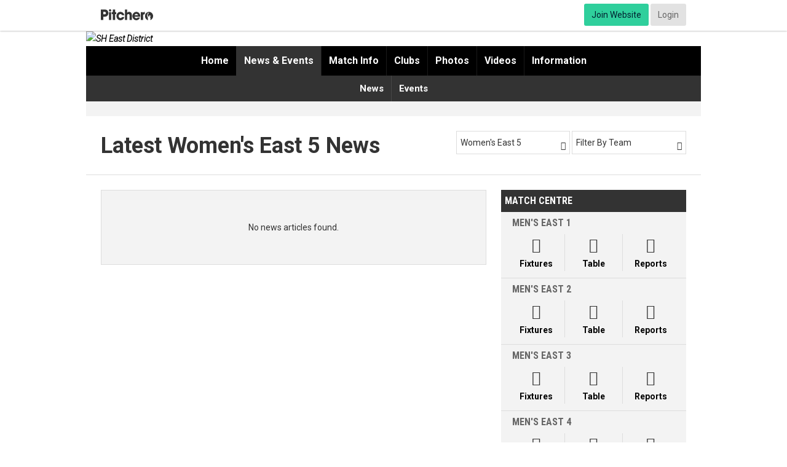

--- FILE ---
content_type: text/html; charset=UTF-8
request_url: https://sheastdistrict.pitchero.com/news/division-6215278
body_size: 13535
content:
<!DOCTYPE html>
<html lang="en" class="">
<head>
    <script src="https://cdn.ravenjs.com/3.26.2/raven.min.js" crossorigin="anonymous"></script>
<script type="application/javascript">
  var domain = window.location.hostname,
      escapedDomain = domain.replace(/^www\./, '').replace(/([^a-zA-Z0-9])/g, "\\$1"),
      currentDomainRegex = new RegExp('^(.*)' + escapedDomain + '.*$', 'gim');

  var ravenOptions = {
    // Will cause a deprecation warning, but the demise of `ignoreErrors` is still under discussion.
    // See: https://github.com/getsentry/raven-js/issues/73
    ignoreErrors: [
      // Random plugins/extensions
      'top.GLOBALS',
      // See: http://blog.errorception.com/2012/03/tale-of-unfindable-js-error.html
      'originalCreateNotification',
      'canvas.contentDocument',
      'MyApp_RemoveAllHighlights',
      'http://tt.epicplay.com',
      'Can\'t find variable: ZiteReader',
      'jigsaw is not defined',
      'ComboSearch is not defined',
      'http://loading.retry.widdit.com/',
      'atomicFindClose',
      // Facebook borked
      'fb_xd_fragment',
      // ISP "optimizing" proxy - `Cache-Control: no-transform` seems to reduce this. (thanks @acdha)
      // See http://stackoverflow.com/questions/4113268/how-to-stop-javascript-injection-from-vodafone-proxy
      'bmi_SafeAddOnload',
      'EBCallBackMessageReceived',
      // See http://toolbar.conduit.com/Developer/HtmlAndGadget/Methods/JSInjection.aspx
      'conduitPage',
    ],
    whitelistUrls: [
      // Whitelist the current domain.
      currentDomainRegex,
      // Whitelist cloudfront servers.
      '/^(http:\/\/|https:\/\/|http:\/\/www\.|https:\/\/www\.)d2f5bzldkkhcxo\.cloudfront\.net.*$/gmi',
      '/^(http:\/\/|https:\/\/|http:\/\/www\.|https:\/\/www\.)d1npirq6eusu5f\.cloudfront\.net.*$/gmi',
      '/^(http:\/\/|https:\/\/|http:\/\/www\.|https:\/\/www\.)d3254pns6g0sgs\.cloudfront\.net.*$/gmi',
      '/^(http:\/\/|https:\/\/|http:\/\/www\.|https:\/\/www\.)d2asmno6sia9n9\.cloudfront\.net.*$/gmi',
    ],
    ignoreUrls: [
      // Facebook flakiness
      /graph\.facebook\.com/i,
      // Facebook blocked
      /connect\.facebook\.net\/en_US\/all\.js/i,
      // Woopra flakiness
      /eatdifferent\.com\.woopra-ns\.com/i,
      /static\.woopra\.com\/js\/woopra\.js/i,
      // Chrome extensions
      /extensions\//i,
      /^chrome:\/\//i,
      // Other plugins
      /127\.0\.0\.1:4001\/isrunning/i,  // Cacaoweb
      /webappstoolbarba\.texthelp\.com\//i,
      /metrics\.itunes\.apple\.com\.edgesuite\.net\//i
    ]
  };

  Raven.config(
      '',
      ravenOptions
  ).install();
</script>
    <title>Latest Women&#039;s East 5 News - Latest news - SH East District</title>

            <script type="text/javascript">
    dataLayer = [{"platform":"league","logged_in":"NO","media_type":"league.news.division","ip_address":"3.15.198.52","platform_id":889,"sport_id":7,"sport":"hockey","platform_name":"SH East District","ua_id":"","include_browsi":false,"league_website_id":"889","league_homepage_template_name":"Original","tier":4}];
</script>
<!-- Google Tag Manager -->
<script>(function(w,d,s,l,i){w[l]=w[l]||[];w[l].push({'gtm.start':
new Date().getTime(),event:'gtm.js'});var f=d.getElementsByTagName(s)[0],
j=d.createElement(s),dl=l!='dataLayer'?'&l='+l:'';j.async=true;j.src=
'https://www.googletagmanager.com/gtm.js?id='+i+dl+ '&gtm_auth=291NivS-8ZQxNVz7IllCAA&gtm_preview=env-19&gtm_cookies_win=x';f.parentNode.insertBefore(j,f);
})(window,document,'script','dataLayer','GTM-N3TGZT');</script>
<!-- End Google Tag Manager -->
    
    <meta http-equiv="X-UA-Compatible" content="IE=edge">
            <meta name="viewport" content="width=device-width, initial-scale=1">    
                    <link href="https://images.pitchero.com/up/2012-11-29-apple-touch-icon-144.png" rel="shortcut icon"/>
        <link href="https://images.pitchero.com/up/2012-11-29-apple-touch-icon-144.png" rel="apple-touch-icon-precomposed" type="image/png"/>
        <link rel="apple-touch-icon-precomposed" sizes="57x57" href="https://images.pitchero.com/up/2012-11-29-apple-touch-icon-144.png" />
        <link rel="apple-touch-icon-precomposed" sizes="114x114" href="https://images.pitchero.com/up/2012-11-29-apple-touch-icon-144.png" />
        <link rel="apple-touch-icon-precomposed" sizes="72x72" href="https://images.pitchero.com/up/2012-11-29-apple-touch-icon-144.png" />
        <link rel="apple-touch-icon-precomposed" sizes="144x144" href="https://images.pitchero.com/up/2012-11-29-apple-touch-icon-144.png" />
        <link href="https://images.pitchero.com/up/2012-11-29-apple-touch-icon-144.png" rel="shortcut icon" type="image/png"/>
    
    <meta http-equiv="Content-Type" content="text/html; charset=utf-8" />
    <link rel="canonical" href="https://sheastdistrict.pitchero.com/news/division-6215278">    <meta name="description" content="The latest news from SH East District">    
        
    
                        <link rel="stylesheet" href="https://www.pitchero.com/assets/cookieconsent/cookieconsent.css" />
        <script onload="initConsentPrompt();" defer type="text/javascript" src="https://www.pitchero.com/assets/cookieconsent/cookieconsent.js"></script>
        <script type="text/javascript">
        function triggerConsentSettings() {
            if (typeof __tcfapi === 'function') {
                advertising_agent = 'NONE';
                if (advertising_agent == 'SNACK_MEDIA') {
                    // Snack Media uses Quantcast CMP
                    window.__tcfapi('displayConsentUi', 2, function() {} );
                }
                else {
                    // Planet Sport uses UniConsent CMP
                    window.__tcfapi("openunic");
                }
            } else {
                // Show the basic cookie consent settings for sites that do not carry advertising (and therefore do not
                // need a CMP)
                showCookieConsentSettings();
            }
        }
    </script>
    
            <meta property="og:type" content="website" />
    <meta property="og:url" content="https://sheastdistrict.pitchero.com/news/division-6215278" />
    <meta property="og:description" content="The latest news from SH East District" />
    <meta property="og:title" content="Latest Women's East 5 News - Latest news - SH East District" />

        <meta property="twitter:card" content="summary" />
    <meta property="twitter:site" content="Pitchero" />
    <meta property="twitter:title" content="Latest Women's East 5 News - Latest news - SH East District" />
    <meta property="twitter:description" content="The latest news from SH East District" />
    <meta property="twitter:url" content="https://sheastdistrict.pitchero.com/news/division-6215278" />


            <link rel="stylesheet" href="//d1npirq6eusu5f.cloudfront.net/69738d29ee12f/league/base-responsive.css?locale=en_GB"  data-asset="league/core" />
    
        <!-- Website Specific styles -->
    <style type="text/css">body{background-color:#FFFFFF}@media screen and (min-width:1000px){body{background-image://img-res.pitchero.com/?url=&q=70&w=2000}}a,.u-anchor,.u-league-primary{color:#000000}.btn--theme-primary{background-color:#000000;border-color:#000000;color:#FFFFFF}.btn--theme-primary.is-active{background-color:#FFFFFF;color:#333333}.u-bg-league-secondary{background-color:#000000 !important}.u-league-secondary-contrast{color:#FFFFFF}.c-frontend-primary-nav>.navigation-menu__toggle{color:#FFFFFF;box-shadow:black 0 0 18px 18px}.c-frontend-primary-nav>.navigation-menu__items>.navigation-menu__item--level0>.navigation-menu__item-link{color:#FFFFFF}.c-frontend-primary-nav>.navigation-menu__items>.navigation-menu__item--level0:hover>.navigation-menu__item-link,.c-frontend-primary-nav>.navigation-menu__items>.navigation-menu__item--level0.is-active>.navigation-menu__item-link{color:#FFFFFF}.pill-tabs__item.is-active{background-color:#000000;color:#FFFFFF}.pill-tabs__item{border-color:#000000}.u-border-theme-primary{border-color:#000000}@media screen and (min-width:1000px){body{background-image:url("//img-res.pitchero.com/?url=&q=70&w=2000")}}</style>
    <meta name="theme-color" content="#000000">
    <link rel="manifest" href="https://sheastdistrict.pitchero.com/manifest.json">
    <meta name="mobile-web-app-capable" content="yes">

        <!--[if lte IE 8]>
<script src="//cdnjs.cloudflare.com/ajax/libs/html5shiv/3.7.3/html5shiv.min.js"></script>
<script src="//oss.maxcdn.com/respond/1.4.2/respond.min.js"></script>
<link rel="stylesheet" href="//d1npirq6eusu5f.cloudfront.net/69738d29ee12f/ie8.css?locale=en_GB" />
<![endif]-->
<!--[if lte IE 7]>
<link rel="stylesheet" href="//d1npirq6eusu5f.cloudfront.net/69738d29ee12f/ie7.css?locale=en_GB" />
<![endif]-->

    </head>

<body class="">
    <script type="text/javascript">
var _gaq = _gaq || [];
    _gaq.push(['a._setAccount', 'UA-3245368-1']);
    _gaq.push(['a._setCustomVar', 1, "logged_in", "NO", 3]);
    _gaq.push(['a._setCustomVar', 2, "website_type", "league", 3]);
    _gaq.push(['a._setCustomVar', 3, "website_id", 889, 3]);
    _gaq.push(['a._setCustomVar', 4, "sport_id", 7, 3]);
    _gaq.push(['a._setCustomVar', 5, "page", "league.news.division", 3]);
    _gaq.push(['a._setCustomVar', 6, "sport", "hockey", 3]);
    _gaq.push(['a._trackPageview']);


(function() {
    var ga = document.createElement('script'); ga.type = 'text/javascript'; ga.async = true;
    ga.src = ('https:' == document.location.protocol ? 'https://ssl' : 'http://www') + '.google-analytics.com/ga.js';
    var s = document.getElementsByTagName('script')[0]; s.parentNode.insertBefore(ga, s);
})();
</script>
            <script type="text/javascript">
    var _pi = _pi || [];
        _pi.push([ "platform" , "league" ]);
        _pi.push([ "media_type" , "league.news.division" ]);
        _pi.push([ "user" , {"user_id":"0","ip_address":"3.15.198.52"} ]);
        _pi.push([ "platform_id" , 889 ]);
        _pi.push([ "sport_id" , 7 ]);
        _pi.push([ "sport" , "hockey" ]);
        _pi.push(['setServer', "analytics.pitchero.com"]);
        _pi.push(['track','page_view']);

    (function() {
        var us = document.createElement('script'); us.type = 'text/javascript'; us.async = true;
        us.src = '//analytics.pitchero.com/insights.js';
        var s = document.getElementsByTagName('script')[0]; s.parentNode.insertBefore(us, s);
    })();
</script>
        <!-- Google Tag Manager (noscript) -->
<noscript><iframe src="https://www.googletagmanager.com/ns.html?id=GTM-N3TGZT&gtm_auth=291NivS-8ZQxNVz7IllCAA&gtm_preview=env-19&gtm_cookies_win=x"
height="0" width="0" style="display:none;visibility:hidden"></iframe></noscript>
<!-- End Google Tag Manager (noscript) -->

    
    <div class="o-page-layout">
        <div class="page-layout__body">

                
<div class="network-bar u-print-hide  ">
	<div class="network-bar__inner o-page-container">
		<div class="o-layout">
			<div class="layout__item u-palm-one-quarter u-seven-twelfths">
				<div class="u-pad-left u-palm-pad-left--tiny">
											<a class="network-bar__logo  u-pad-vertical--small" href="https://www.pitchero.com">
							Pitchero
						</a>
									</div>
			</div><!--
				                --><div class="layout__item u-text-right u-palm-three-quarters u-five-twelfths" style="align-items: center; display: inline-flex; justify-content: flex-end">

                
                				<div
					class="network-bar__user js-network-bar-user u-nowrap u-pad-right u-inline-block u-valign-top" style="display: inline-block">				</div>
            </div>
        </div>
    </div>
</div>

        <div class="o-page-container ">
    <div class="c-league-website-header">
                    <a href="https://sheastdistrict.pitchero.com" />
                        <img src=""
                     alt="SH East District"
                        />
                                
                
                                </a>
                
        <nav class="c-frontend-primary-nav frontend-primary-nav--league u-bg-league-secondary u-capitalise c-navigation-menu navigation-menu--responsive navigation-menu--horizontal" id="league-nav">
<span class="navigation-menu__toggle u-lap-and-up-hide u-pointer u-text-center">
<span aria-hidden="true" class="o-icon icon-font icon-menu ">
&#xe612;
</span>
</span><ul class="o-list-bare o-list-bare navigation-menu__items  navigation-menu__items--level0 navigation-menu--horizontal__items">
<li class="u-palm-hide navigation-menu__item navigation-menu__item--level0 navigation-menu--horizontal__item navigation-menu--horizontal__item--level0 is-first">
<a data-key="home" href="https://sheastdistrict.pitchero.com" class="navigation-menu__item-inner navigation-menu--horizontal__item-inner navigation-menu__item-link navigation-menu--horizontal__item-link">
Home
</a>
</li><li class=" navigation-menu__item navigation-menu__item--level0 navigation-menu--horizontal__item navigation-menu--horizontal__item--level0 is-active">
<a data-key="news_events" href="https://sheastdistrict.pitchero.com/news" class="navigation-menu__item-inner navigation-menu--horizontal__item-inner navigation-menu__item-link navigation-menu--horizontal__item-link">
News & events
</a>
</li><li class=" navigation-menu__item navigation-menu__item--level0 navigation-menu--horizontal__item navigation-menu--horizontal__item--level0 has-children">
<a data-key="match_info_16460" href="https://sheastdistrict.pitchero.com/match-info/fixtures" class="navigation-menu__item-inner navigation-menu--horizontal__item-inner navigation-menu__item-link navigation-menu--horizontal__item-link">
Match info
</a><ul class="o-list-bare o-list-bare navigation-menu__items  navigation-menu__items--level1 navigation-menu--horizontal__items">
<li class=" navigation-menu__item navigation-menu__item--level1 navigation-menu--horizontal__item navigation-menu--horizontal__item--level1 is-first">
<a href="https://sheastdistrict.pitchero.com/match-info/fixtures" class="navigation-menu__item-inner navigation-menu--horizontal__item-inner navigation-menu__item-link navigation-menu--horizontal__item-link">
Fixtures
</a>
</li><li class=" navigation-menu__item navigation-menu__item--level1 navigation-menu--horizontal__item navigation-menu--horizontal__item--level1">
<a href="https://sheastdistrict.pitchero.com/match-info/results" class="navigation-menu__item-inner navigation-menu--horizontal__item-inner navigation-menu__item-link navigation-menu--horizontal__item-link">
Results
</a>
</li><li class=" navigation-menu__item navigation-menu__item--level1 navigation-menu--horizontal__item navigation-menu--horizontal__item--level1">
<a href="https://sheastdistrict.pitchero.com/match-info/tables" class="navigation-menu__item-inner navigation-menu--horizontal__item-inner navigation-menu__item-link navigation-menu--horizontal__item-link">
Tables
</a>
</li><li class=" navigation-menu__item navigation-menu__item--level1 navigation-menu--horizontal__item navigation-menu--horizontal__item--level1">
<a href="https://sheastdistrict.pitchero.com/match-info/grids" class="navigation-menu__item-inner navigation-menu--horizontal__item-inner navigation-menu__item-link navigation-menu--horizontal__item-link">
Results grid
</a>
</li><li class=" navigation-menu__item navigation-menu__item--level1 navigation-menu--horizontal__item navigation-menu--horizontal__item--level1">
<a href="https://sheastdistrict.pitchero.com/match-info/reports" class="navigation-menu__item-inner navigation-menu--horizontal__item-inner navigation-menu__item-link navigation-menu--horizontal__item-link">
Match reports
</a>
</li><li class=" navigation-menu__item navigation-menu__item--level1 navigation-menu--horizontal__item navigation-menu--horizontal__item--level1 is-last">
<a href="https://sheastdistrict.pitchero.com/match-info/archives" class="navigation-menu__item-inner navigation-menu--horizontal__item-inner navigation-menu__item-link navigation-menu--horizontal__item-link">
Archives
</a>
</li>
</ul>
</li><li class=" navigation-menu__item navigation-menu__item--level0 navigation-menu--horizontal__item navigation-menu--horizontal__item--level0">
<a data-key="clubs" href="https://sheastdistrict.pitchero.com/club-info" class="navigation-menu__item-inner navigation-menu--horizontal__item-inner navigation-menu__item-link navigation-menu--horizontal__item-link">
Clubs
</a>
</li><li class=" navigation-menu__item navigation-menu__item--level0 navigation-menu--horizontal__item navigation-menu--horizontal__item--level0">
<a data-key="photos" href="https://sheastdistrict.pitchero.com/photos" class="navigation-menu__item-inner navigation-menu--horizontal__item-inner navigation-menu__item-link navigation-menu--horizontal__item-link">
Photos
</a>
</li><li class=" navigation-menu__item navigation-menu__item--level0 navigation-menu--horizontal__item navigation-menu--horizontal__item--level0">
<a data-key="videos" href="https://sheastdistrict.pitchero.com/videos" class="navigation-menu__item-inner navigation-menu--horizontal__item-inner navigation-menu__item-link navigation-menu--horizontal__item-link">
Videos
</a>
</li><li class=" navigation-menu__item navigation-menu__item--level0 navigation-menu--horizontal__item navigation-menu--horizontal__item--level0 is-last has-children">
<a data-key="information" href="https://sheastdistrict.pitchero.com/league-information" class="navigation-menu__item-inner navigation-menu--horizontal__item-inner navigation-menu__item-link navigation-menu--horizontal__item-link">
Information
</a><ul class="o-list-bare o-list-bare navigation-menu__items  navigation-menu__items--level1 navigation-menu--horizontal__items">
<li class=" navigation-menu__item navigation-menu__item--level1 navigation-menu--horizontal__item navigation-menu--horizontal__item--level1 is-first">
<a href="https://sheastdistrict.pitchero.com/downloads" class="navigation-menu__item-inner navigation-menu--horizontal__item-inner navigation-menu__item-link navigation-menu--horizontal__item-link">
Downloads
</a>
</li><li class=" navigation-menu__item navigation-menu__item--level1 navigation-menu--horizontal__item navigation-menu--horizontal__item--level1 is-last">
<a href="https://sheastdistrict.pitchero.com/policies" class="navigation-menu__item-inner navigation-menu--horizontal__item-inner navigation-menu__item-link navigation-menu--horizontal__item-link">
Policies
</a>
</li>
</ul>
</li>
</ul>
</nav>
<nav class="c-frontend-secondary-nav frontend-secondary-nav--league horizontal-nav u-print-hide u-text-center u-bg-grey-dark u-capitalise c-navigation-menu navigation-menu--horizontal" id="league-secondary-nav">
<ul class="o-list-bare o-list-bare navigation-menu__items  navigation-menu__items--level0 navigation-menu--horizontal__items">
<li class=" navigation-menu__item navigation-menu__item--level0 navigation-menu--horizontal__item navigation-menu--horizontal__item--level0 is-first">
<a href="https://sheastdistrict.pitchero.com/news" class="navigation-menu__item-inner navigation-menu--horizontal__item-inner navigation-menu__item-link navigation-menu--horizontal__item-link">
News
</a>
</li><li class=" navigation-menu__item navigation-menu__item--level0 navigation-menu--horizontal__item navigation-menu--horizontal__item--level0 is-last">
<a href="https://sheastdistrict.pitchero.com/events.php" class="navigation-menu__item-inner navigation-menu--horizontal__item-inner navigation-menu__item-link navigation-menu--horizontal__item-link">
Events
</a>
</li>
</ul>
</nav>    </div>
</div><div class="o-page-container ">

                        <div class="u-pad-vertical--small u-bg-grey-wash">
              <div class="js-ad-element" id="ros-top-banner"></div>
            </div>
        
        <div class="u-trailing-border u-bg-white o-box">
            
                                                                                <div class="o-layout">
                    <div class="layout__item u-lap-and-up-one-half">
                        <h1 class="u-capitalise">Latest Women&#039;s East 5 News</h1>
                    </div><!--
                --><!--
                     --><div class="layout__item u-lap-and-up-one-half u-lap-and-up-text-right">
                                            <div class="o-dropdown u-lap-and-up-inline-block u-lap-and-up-two-fifths u-palm-space-top--small u-palm-space-bottom--small u-text-left">
            <div data-toggle="dropdown" aria-haspopup="true" class="u-border box--tiny u-capitalise">
                                    Women&#039;s East 5
                                <span aria-hidden="true" class="o-icon icon-font icon-arrow-down u-float-right u-space-top--tiny">
&#xe617;
</span>
            </div>
            <div class="dropdown__body dropdown__body--right u-bg-white o-box box--tiny u-border u-drop-shadow">
                <ul class="o-list-bare">
                                        <li class="u-pad-bottom--tiny">
                        <a href="https://sheastdistrict.pitchero.com/news">
                            Show all news
                        </a>
                    </li>
                                                                                                                                            <li class="u-border-top u-pad-vertical--tiny">
                            <a class="u-nowrap" href="https://sheastdistrict.pitchero.com/news/division-3862648">
                                Men&#039;s East 1
                            </a>
                        </li>
                                                                                                                        <li class="u-border-top u-pad-vertical--tiny">
                            <a class="u-nowrap" href="https://sheastdistrict.pitchero.com/news/division-3862649">
                                Women&#039;s East 1
                            </a>
                        </li>
                                                                                                                        <li class="u-border-top u-pad-vertical--tiny">
                            <a class="u-nowrap" href="https://sheastdistrict.pitchero.com/news/division-3862650">
                                Men&#039;s East 2
                            </a>
                        </li>
                                                                                                                        <li class="u-border-top u-pad-vertical--tiny">
                            <a class="u-nowrap" href="https://sheastdistrict.pitchero.com/news/division-3862651">
                                Men&#039;s East 3
                            </a>
                        </li>
                                                                                                                        <li class="u-border-top u-pad-vertical--tiny">
                            <a class="u-nowrap" href="https://sheastdistrict.pitchero.com/news/division-3862652">
                                Men&#039;s East 4
                            </a>
                        </li>
                                                                                                                        <li class="u-border-top u-pad-vertical--tiny">
                            <a class="u-nowrap" href="https://sheastdistrict.pitchero.com/news/division-3862653">
                                Women&#039;s East 2
                            </a>
                        </li>
                                                                                                                        <li class="u-border-top u-pad-vertical--tiny">
                            <a class="u-nowrap" href="https://sheastdistrict.pitchero.com/news/division-3862654">
                                Women&#039;s East 3
                            </a>
                        </li>
                                                                                                                        <li class="u-border-top u-pad-vertical--tiny">
                            <a class="u-nowrap" href="https://sheastdistrict.pitchero.com/news/division-3862655">
                                Women&#039;s East 4
                            </a>
                        </li>
                                                                                                                        <li class="u-border-top u-pad-vertical--tiny">
                            <a class="u-nowrap" href="https://sheastdistrict.pitchero.com/news/division-3862656">
                                Women&#039;s East 5
                            </a>
                        </li>
                                                                                                                        <li class="u-border-top u-pad-vertical--tiny">
                            <a class="u-nowrap" href="https://sheastdistrict.pitchero.com/news/division-4049962">
                                Boys U16 East Development
                            </a>
                        </li>
                                                                                                                        <li class="u-border-top u-pad-vertical--tiny">
                            <a class="u-nowrap" href="https://sheastdistrict.pitchero.com/news/division-4049963">
                                Girls U16 East Premier
                            </a>
                        </li>
                                                                                                                        <li class="u-border-top u-pad-vertical--tiny">
                            <a class="u-nowrap" href="https://sheastdistrict.pitchero.com/news/division-4049964">
                                Girls U16 East 1
                            </a>
                        </li>
                                                                                                                        <li class="u-border-top u-pad-vertical--tiny">
                            <a class="u-nowrap" href="https://sheastdistrict.pitchero.com/news/division-4049965">
                                Girls U16 East Development
                            </a>
                        </li>
                                                                                                                        <li class="u-border-top u-pad-vertical--tiny">
                            <a class="u-nowrap" href="https://sheastdistrict.pitchero.com/news/division-4049966">
                                Mixed U14 East 1A
                            </a>
                        </li>
                                                                                                                        <li class="u-border-top u-pad-vertical--tiny">
                            <a class="u-nowrap" href="https://sheastdistrict.pitchero.com/news/division-4049967">
                                Mixed U14 East 1B
                            </a>
                        </li>
                                                                                                                        <li class="u-border-top u-pad-vertical--tiny">
                            <a class="u-nowrap" href="https://sheastdistrict.pitchero.com/news/division-4049968">
                                Mixed U14 East 1C
                            </a>
                        </li>
                                                                                                                        <li class="u-border-top u-pad-vertical--tiny">
                            <a class="u-nowrap" href="https://sheastdistrict.pitchero.com/news/division-4049969">
                                Mixed U14 East 1D
                            </a>
                        </li>
                                                                                                                        <li class="u-border-top u-pad-vertical--tiny">
                            <a class="u-nowrap" href="https://sheastdistrict.pitchero.com/news/division-4049970">
                                Mixed U14 East 1E
                            </a>
                        </li>
                                                                                                                        <li class="u-border-top u-pad-vertical--tiny">
                            <a class="u-nowrap" href="https://sheastdistrict.pitchero.com/news/division-4049971">
                                Mixed U14 East 1F
                            </a>
                        </li>
                                                                                                                        <li class="u-border-top u-pad-vertical--tiny">
                            <a class="u-nowrap" href="https://sheastdistrict.pitchero.com/news/division-4049972">
                                Mixed U14 East 1G
                            </a>
                        </li>
                                                                                                                        <li class="u-border-top u-pad-vertical--tiny">
                            <a class="u-nowrap" href="https://sheastdistrict.pitchero.com/news/division-4049973">
                                Mixed U14 East 1H
                            </a>
                        </li>
                                                                                                                        <li class="u-border-top u-pad-vertical--tiny">
                            <a class="u-nowrap" href="https://sheastdistrict.pitchero.com/news/division-4226441">
                                Mixed U14 East 2A
                            </a>
                        </li>
                                                                                                                        <li class="u-border-top u-pad-vertical--tiny">
                            <a class="u-nowrap" href="https://sheastdistrict.pitchero.com/news/division-4226442">
                                Mixed U14 East 2B
                            </a>
                        </li>
                                                                                                                        <li class="u-border-top u-pad-vertical--tiny">
                            <a class="u-nowrap" href="https://sheastdistrict.pitchero.com/news/division-4226443">
                                Mixed U14 East 2C
                            </a>
                        </li>
                                                                                                                        <li class="u-border-top u-pad-vertical--tiny">
                            <a class="u-nowrap" href="https://sheastdistrict.pitchero.com/news/division-4226444">
                                Mixed U14 East 2D
                            </a>
                        </li>
                                                                                                                        <li class="u-border-top u-pad-vertical--tiny">
                            <a class="u-nowrap" href="https://sheastdistrict.pitchero.com/news/division-4226445">
                                Mixed U14 East 2E
                            </a>
                        </li>
                                                                                                                        <li class="u-border-top u-pad-vertical--tiny">
                            <a class="u-nowrap" href="https://sheastdistrict.pitchero.com/news/division-4226446">
                                Mixed U14 East 2F
                            </a>
                        </li>
                                                                                                                        <li class="u-border-top u-pad-vertical--tiny">
                            <a class="u-nowrap" href="https://sheastdistrict.pitchero.com/news/division-4226447">
                                Mixed U14 East 2G
                            </a>
                        </li>
                                                                                                                        <li class="u-border-top u-pad-vertical--tiny">
                            <a class="u-nowrap" href="https://sheastdistrict.pitchero.com/news/division-4226618">
                                Mixed U14 East 2H
                            </a>
                        </li>
                                                                                                                        <li class="u-border-top u-pad-vertical--tiny">
                            <a class="u-nowrap" href="https://sheastdistrict.pitchero.com/news/division-6215270">
                                Men&#039;s East 1
                            </a>
                        </li>
                                                                                                                        <li class="u-border-top u-pad-vertical--tiny">
                            <a class="u-nowrap" href="https://sheastdistrict.pitchero.com/news/division-6215271">
                                Men&#039;s East 2
                            </a>
                        </li>
                                                                                                                        <li class="u-border-top u-pad-vertical--tiny">
                            <a class="u-nowrap" href="https://sheastdistrict.pitchero.com/news/division-6215272">
                                Men&#039;s East 3
                            </a>
                        </li>
                                                                                                                        <li class="u-border-top u-pad-vertical--tiny">
                            <a class="u-nowrap" href="https://sheastdistrict.pitchero.com/news/division-6215273">
                                Men&#039;s East 4
                            </a>
                        </li>
                                                                                                                        <li class="u-border-top u-pad-vertical--tiny">
                            <a class="u-nowrap" href="https://sheastdistrict.pitchero.com/news/division-6215274">
                                Women&#039;s East 1
                            </a>
                        </li>
                                                                                                                        <li class="u-border-top u-pad-vertical--tiny">
                            <a class="u-nowrap" href="https://sheastdistrict.pitchero.com/news/division-6215275">
                                Women&#039;s East 2
                            </a>
                        </li>
                                                                                                                        <li class="u-border-top u-pad-vertical--tiny">
                            <a class="u-nowrap" href="https://sheastdistrict.pitchero.com/news/division-6215276">
                                Women&#039;s East 3
                            </a>
                        </li>
                                                                                                                        <li class="u-border-top u-pad-vertical--tiny">
                            <a class="u-nowrap" href="https://sheastdistrict.pitchero.com/news/division-6215277">
                                Women&#039;s East 4
                            </a>
                        </li>
                                                                                                                        <li class="u-border-top u-pad-vertical--tiny">
                            <a class="u-nowrap" href="https://sheastdistrict.pitchero.com/news/division-6215278">
                                Women&#039;s East 5
                            </a>
                        </li>
                                                                                                                        <li class="u-border-top u-pad-vertical--tiny">
                            <a class="u-nowrap" href="https://sheastdistrict.pitchero.com/news/division-6338310">
                                Mixed U14 East A-Term 1
                            </a>
                        </li>
                                                                                                                        <li class="u-border-top u-pad-vertical--tiny">
                            <a class="u-nowrap" href="https://sheastdistrict.pitchero.com/news/division-6338311">
                                Mixed U14 East B-Term 1
                            </a>
                        </li>
                                                                                                                        <li class="u-border-top u-pad-vertical--tiny">
                            <a class="u-nowrap" href="https://sheastdistrict.pitchero.com/news/division-6338312">
                                Mixed U14 East C-Term 1
                            </a>
                        </li>
                                                                                                                        <li class="u-border-top u-pad-vertical--tiny">
                            <a class="u-nowrap" href="https://sheastdistrict.pitchero.com/news/division-6338313">
                                Mixed U14 East D-Term 1
                            </a>
                        </li>
                                                                                                                        <li class="u-border-top u-pad-vertical--tiny">
                            <a class="u-nowrap" href="https://sheastdistrict.pitchero.com/news/division-6338314">
                                Mixed U14 East E-Term 1
                            </a>
                        </li>
                                                                                                                        <li class="u-border-top u-pad-vertical--tiny">
                            <a class="u-nowrap" href="https://sheastdistrict.pitchero.com/news/division-6338315">
                                Mixed U14 East F-Term 1
                            </a>
                        </li>
                                                                                                                        <li class="u-border-top u-pad-vertical--tiny">
                            <a class="u-nowrap" href="https://sheastdistrict.pitchero.com/news/division-6338316">
                                Mixed U14 East G-Term 1
                            </a>
                        </li>
                                                                                                                        <li class="u-border-top u-pad-vertical--tiny">
                            <a class="u-nowrap" href="https://sheastdistrict.pitchero.com/news/division-6338317">
                                Mixed U14 East H-Term 1
                            </a>
                        </li>
                                                                                                                        <li class="u-border-top u-pad-vertical--tiny">
                            <a class="u-nowrap" href="https://sheastdistrict.pitchero.com/news/division-6338318">
                                Boys U16 East Development
                            </a>
                        </li>
                                                                                                                        <li class="u-border-top u-pad-vertical--tiny">
                            <a class="u-nowrap" href="https://sheastdistrict.pitchero.com/news/division-6338319">
                                Girls U16 East Premier
                            </a>
                        </li>
                                                                                                                        <li class="u-border-top u-pad-vertical--tiny">
                            <a class="u-nowrap" href="https://sheastdistrict.pitchero.com/news/division-6338320">
                                Girls U16 East 1
                            </a>
                        </li>
                                                                                                                        <li class="u-border-top u-pad-vertical--tiny">
                            <a class="u-nowrap" href="https://sheastdistrict.pitchero.com/news/division-6338321">
                                Girls U16 East Development
                            </a>
                        </li>
                                                                                                                        <li class="u-border-top u-pad-vertical--tiny">
                            <a class="u-nowrap" href="https://sheastdistrict.pitchero.com/news/division-6338322">
                                Mixed U14 East A-Term 2
                            </a>
                        </li>
                                                                                                                        <li class="u-border-top u-pad-vertical--tiny">
                            <a class="u-nowrap" href="https://sheastdistrict.pitchero.com/news/division-6338323">
                                Mixed U14 East B-Term 2
                            </a>
                        </li>
                                                                                                                        <li class="u-border-top u-pad-vertical--tiny">
                            <a class="u-nowrap" href="https://sheastdistrict.pitchero.com/news/division-6338324">
                                Mixed U14 East C-Term 2
                            </a>
                        </li>
                                                                                                                        <li class="u-border-top u-pad-vertical--tiny">
                            <a class="u-nowrap" href="https://sheastdistrict.pitchero.com/news/division-6338325">
                                Mixed U14 East D-Term 2
                            </a>
                        </li>
                                                                                                                        <li class="u-border-top u-pad-vertical--tiny">
                            <a class="u-nowrap" href="https://sheastdistrict.pitchero.com/news/division-6338326">
                                Mixed U14 East E-Term 2
                            </a>
                        </li>
                                                                                                                        <li class="u-border-top u-pad-vertical--tiny">
                            <a class="u-nowrap" href="https://sheastdistrict.pitchero.com/news/division-6338327">
                                Mixed U14 East F-Term 2
                            </a>
                        </li>
                                                                                                                        <li class="u-border-top u-pad-vertical--tiny">
                            <a class="u-nowrap" href="https://sheastdistrict.pitchero.com/news/division-6338328">
                                Mixed U14 East G-Term 2
                            </a>
                        </li>
                                                                                                                        <li class="u-border-top u-pad-vertical--tiny">
                            <a class="u-nowrap" href="https://sheastdistrict.pitchero.com/news/division-6338329">
                                Mixed U14 East H-Term 2
                            </a>
                        </li>
                                                                                                                        <li class="u-border-top u-pad-vertical--tiny">
                            <a class="u-nowrap" href="https://sheastdistrict.pitchero.com/news/division-10474346">
                                Men&#039;s East 1
                            </a>
                        </li>
                                                                                                                        <li class="u-border-top u-pad-vertical--tiny">
                            <a class="u-nowrap" href="https://sheastdistrict.pitchero.com/news/division-10474347">
                                Men&#039;s East 2
                            </a>
                        </li>
                                                                                                                        <li class="u-border-top u-pad-vertical--tiny">
                            <a class="u-nowrap" href="https://sheastdistrict.pitchero.com/news/division-10474348">
                                Men&#039;s East 3
                            </a>
                        </li>
                                                                                                                        <li class="u-border-top u-pad-vertical--tiny">
                            <a class="u-nowrap" href="https://sheastdistrict.pitchero.com/news/division-10474349">
                                Men&#039;s East 4
                            </a>
                        </li>
                                                                                                                        <li class="u-border-top u-pad-vertical--tiny">
                            <a class="u-nowrap" href="https://sheastdistrict.pitchero.com/news/division-10474350">
                                Women&#039;s East 1
                            </a>
                        </li>
                                                                                                                        <li class="u-border-top u-pad-vertical--tiny">
                            <a class="u-nowrap" href="https://sheastdistrict.pitchero.com/news/division-10474351">
                                Women&#039;s East 2
                            </a>
                        </li>
                                                                                                                        <li class="u-border-top u-pad-vertical--tiny">
                            <a class="u-nowrap" href="https://sheastdistrict.pitchero.com/news/division-10474352">
                                Women&#039;s East 3
                            </a>
                        </li>
                                                                                                                        <li class="u-border-top u-pad-vertical--tiny">
                            <a class="u-nowrap" href="https://sheastdistrict.pitchero.com/news/division-10474353">
                                Women&#039;s East 4
                            </a>
                        </li>
                                                                                                                        <li class="u-border-top u-pad-vertical--tiny">
                            <a class="u-nowrap" href="https://sheastdistrict.pitchero.com/news/division-10474354">
                                Women&#039;s East 5
                            </a>
                        </li>
                                                                                                                        <li class="u-border-top u-pad-vertical--tiny">
                            <a class="u-nowrap" href="https://sheastdistrict.pitchero.com/news/division-10779763">
                                Girls U16 East Premier
                            </a>
                        </li>
                                                                                                                        <li class="u-border-top u-pad-vertical--tiny">
                            <a class="u-nowrap" href="https://sheastdistrict.pitchero.com/news/division-10779764">
                                Girls U16 East 1
                            </a>
                        </li>
                                                                                                                        <li class="u-border-top u-pad-vertical--tiny">
                            <a class="u-nowrap" href="https://sheastdistrict.pitchero.com/news/division-10779765">
                                Girls U16 East Development
                            </a>
                        </li>
                                                                                                                        <li class="u-border-top u-pad-vertical--tiny">
                            <a class="u-nowrap" href="https://sheastdistrict.pitchero.com/news/division-10779766">
                                Mixed U14 East A - Term 1
                            </a>
                        </li>
                                                                                                                        <li class="u-border-top u-pad-vertical--tiny">
                            <a class="u-nowrap" href="https://sheastdistrict.pitchero.com/news/division-10779767">
                                Mixed U14 East B - Term 1
                            </a>
                        </li>
                                                                                                                        <li class="u-border-top u-pad-vertical--tiny">
                            <a class="u-nowrap" href="https://sheastdistrict.pitchero.com/news/division-10779768">
                                Mixed U14 East C - Term 1
                            </a>
                        </li>
                                                                                                                        <li class="u-border-top u-pad-vertical--tiny">
                            <a class="u-nowrap" href="https://sheastdistrict.pitchero.com/news/division-10779769">
                                Mixed U14 East D - Term 1
                            </a>
                        </li>
                                                                                                                        <li class="u-border-top u-pad-vertical--tiny">
                            <a class="u-nowrap" href="https://sheastdistrict.pitchero.com/news/division-10779770">
                                Mixed U14 East E - Term 1
                            </a>
                        </li>
                                                                                                                        <li class="u-border-top u-pad-vertical--tiny">
                            <a class="u-nowrap" href="https://sheastdistrict.pitchero.com/news/division-10779771">
                                Mixed U14 East F - Term 1
                            </a>
                        </li>
                                                                                                                        <li class="u-border-top u-pad-vertical--tiny">
                            <a class="u-nowrap" href="https://sheastdistrict.pitchero.com/news/division-10779772">
                                Mixed U14 East G - Term 1
                            </a>
                        </li>
                                                                                                                        <li class="u-border-top u-pad-vertical--tiny">
                            <a class="u-nowrap" href="https://sheastdistrict.pitchero.com/news/division-10779774">
                                Mixed U14 East A - Term 2
                            </a>
                        </li>
                                                                                                                        <li class="u-border-top u-pad-vertical--tiny">
                            <a class="u-nowrap" href="https://sheastdistrict.pitchero.com/news/division-10779775">
                                Mixed U14 East B - Term 2
                            </a>
                        </li>
                                                                                                                        <li class="u-border-top u-pad-vertical--tiny">
                            <a class="u-nowrap" href="https://sheastdistrict.pitchero.com/news/division-10779776">
                                Mixed U14 East C - Term 2
                            </a>
                        </li>
                                                                                                                        <li class="u-border-top u-pad-vertical--tiny">
                            <a class="u-nowrap" href="https://sheastdistrict.pitchero.com/news/division-10779777">
                                Mixed U14 East D - Term 2
                            </a>
                        </li>
                                                                                                                        <li class="u-border-top u-pad-vertical--tiny">
                            <a class="u-nowrap" href="https://sheastdistrict.pitchero.com/news/division-10779778">
                                Mixed U14 East E - Term 2
                            </a>
                        </li>
                                                                                                                        <li class="u-border-top u-pad-vertical--tiny">
                            <a class="u-nowrap" href="https://sheastdistrict.pitchero.com/news/division-10779779">
                                Mixed U14 East F - Term 2
                            </a>
                        </li>
                                                                                                                        <li class="u-border-top u-pad-vertical--tiny">
                            <a class="u-nowrap" href="https://sheastdistrict.pitchero.com/news/division-10779780">
                                Mixed U14 East G - Term 2
                            </a>
                        </li>
                                                                                                                        <li class="u-border-top u-pad-vertical--tiny">
                            <a class="u-nowrap" href="https://sheastdistrict.pitchero.com/news/division-13888822">
                                Men&#039;s East 1
                            </a>
                        </li>
                                                                                                                        <li class="u-border-top u-pad-vertical--tiny">
                            <a class="u-nowrap" href="https://sheastdistrict.pitchero.com/news/division-13888823">
                                Men&#039;s East 2
                            </a>
                        </li>
                                                                                                                        <li class="u-border-top u-pad-vertical--tiny">
                            <a class="u-nowrap" href="https://sheastdistrict.pitchero.com/news/division-13888824">
                                Men&#039;s East 3
                            </a>
                        </li>
                                                                                                                        <li class="u-border-top u-pad-vertical--tiny">
                            <a class="u-nowrap" href="https://sheastdistrict.pitchero.com/news/division-13888825">
                                Men&#039;s East 4
                            </a>
                        </li>
                                                                                                                        <li class="u-border-top u-pad-vertical--tiny">
                            <a class="u-nowrap" href="https://sheastdistrict.pitchero.com/news/division-13888826">
                                Women&#039;s East 1
                            </a>
                        </li>
                                                                                                                        <li class="u-border-top u-pad-vertical--tiny">
                            <a class="u-nowrap" href="https://sheastdistrict.pitchero.com/news/division-13888827">
                                Women&#039;s East 2
                            </a>
                        </li>
                                                                                                                        <li class="u-border-top u-pad-vertical--tiny">
                            <a class="u-nowrap" href="https://sheastdistrict.pitchero.com/news/division-13888828">
                                Women&#039;s East 3
                            </a>
                        </li>
                                                                                                                        <li class="u-border-top u-pad-vertical--tiny">
                            <a class="u-nowrap" href="https://sheastdistrict.pitchero.com/news/division-13888829">
                                Women&#039;s East 4
                            </a>
                        </li>
                                                                                                                        <li class="u-border-top u-pad-vertical--tiny">
                            <a class="u-nowrap" href="https://sheastdistrict.pitchero.com/news/division-13888830">
                                Women&#039;s East 5
                            </a>
                        </li>
                                                                                                                        <li class="u-border-top u-pad-vertical--tiny">
                            <a class="u-nowrap" href="https://sheastdistrict.pitchero.com/news/division-14126989">
                                Girls U16 East Premier
                            </a>
                        </li>
                                                                                                                        <li class="u-border-top u-pad-vertical--tiny">
                            <a class="u-nowrap" href="https://sheastdistrict.pitchero.com/news/division-14126990">
                                Girls U16 East 1
                            </a>
                        </li>
                                                                                                                        <li class="u-border-top u-pad-vertical--tiny">
                            <a class="u-nowrap" href="https://sheastdistrict.pitchero.com/news/division-14126991">
                                Girls U16 East Development
                            </a>
                        </li>
                                                                                                                        <li class="u-border-top u-pad-vertical--tiny">
                            <a class="u-nowrap" href="https://sheastdistrict.pitchero.com/news/division-14126992">
                                Mixed U14 East A - Term 1
                            </a>
                        </li>
                                                                                                                        <li class="u-border-top u-pad-vertical--tiny">
                            <a class="u-nowrap" href="https://sheastdistrict.pitchero.com/news/division-14126993">
                                Mixed U14 East B - Term 1
                            </a>
                        </li>
                                                                                                                        <li class="u-border-top u-pad-vertical--tiny">
                            <a class="u-nowrap" href="https://sheastdistrict.pitchero.com/news/division-14126994">
                                Mixed U14 East C - Term 1
                            </a>
                        </li>
                                                                                                                        <li class="u-border-top u-pad-vertical--tiny">
                            <a class="u-nowrap" href="https://sheastdistrict.pitchero.com/news/division-14126995">
                                Mixed U14 East D - Term 1
                            </a>
                        </li>
                                                                                                                        <li class="u-border-top u-pad-vertical--tiny">
                            <a class="u-nowrap" href="https://sheastdistrict.pitchero.com/news/division-14126996">
                                Mixed U14 East E - Term 1
                            </a>
                        </li>
                                                                                                                        <li class="u-border-top u-pad-vertical--tiny">
                            <a class="u-nowrap" href="https://sheastdistrict.pitchero.com/news/division-14126997">
                                Mixed U14 East F - Term 1
                            </a>
                        </li>
                                                                                                                        <li class="u-border-top u-pad-vertical--tiny">
                            <a class="u-nowrap" href="https://sheastdistrict.pitchero.com/news/division-14126998">
                                Mixed U14 East G - Term 1
                            </a>
                        </li>
                                                                                                                        <li class="u-border-top u-pad-vertical--tiny">
                            <a class="u-nowrap" href="https://sheastdistrict.pitchero.com/news/division-14126999">
                                Mixed U14 East A - Term 2
                            </a>
                        </li>
                                                                                                                        <li class="u-border-top u-pad-vertical--tiny">
                            <a class="u-nowrap" href="https://sheastdistrict.pitchero.com/news/division-14127000">
                                Mixed U14 East B - Term 2
                            </a>
                        </li>
                                                                                                                        <li class="u-border-top u-pad-vertical--tiny">
                            <a class="u-nowrap" href="https://sheastdistrict.pitchero.com/news/division-14127001">
                                Mixed U14 East C - Term 2
                            </a>
                        </li>
                                                                                                                        <li class="u-border-top u-pad-vertical--tiny">
                            <a class="u-nowrap" href="https://sheastdistrict.pitchero.com/news/division-14127002">
                                Mixed U14 East D - Term 2
                            </a>
                        </li>
                                                                                                                        <li class="u-border-top u-pad-vertical--tiny">
                            <a class="u-nowrap" href="https://sheastdistrict.pitchero.com/news/division-14127003">
                                Mixed U14 East E - Term 2
                            </a>
                        </li>
                                                                                                                        <li class="u-border-top u-pad-vertical--tiny">
                            <a class="u-nowrap" href="https://sheastdistrict.pitchero.com/news/division-14127004">
                                Mixed U14 East F - Term 2
                            </a>
                        </li>
                                                                                                                        <li class="u-border-top u-pad-vertical--tiny">
                            <a class="u-nowrap" href="https://sheastdistrict.pitchero.com/news/division-14127005">
                                Mixed U14 East G - Term 2
                            </a>
                        </li>
                                                                                                                        <li class="u-border-top u-pad-vertical--tiny">
                            <a class="u-nowrap" href="https://sheastdistrict.pitchero.com/news/division-14148414">
                                Boys U16 Development League
                            </a>
                        </li>
                                                                                                                        <li class="u-border-top u-pad-vertical--tiny">
                            <a class="u-nowrap" href="https://sheastdistrict.pitchero.com/news/division-17998067">
                                Men&#039;s East 1
                            </a>
                        </li>
                                                                                                                        <li class="u-border-top u-pad-vertical--tiny">
                            <a class="u-nowrap" href="https://sheastdistrict.pitchero.com/news/division-17998068">
                                Men&#039;s East 2
                            </a>
                        </li>
                                                                                                                        <li class="u-border-top u-pad-vertical--tiny">
                            <a class="u-nowrap" href="https://sheastdistrict.pitchero.com/news/division-17998069">
                                Men&#039;s East 3
                            </a>
                        </li>
                                                                                                                        <li class="u-border-top u-pad-vertical--tiny">
                            <a class="u-nowrap" href="https://sheastdistrict.pitchero.com/news/division-17998070">
                                Men&#039;s East 4
                            </a>
                        </li>
                                                                                                                        <li class="u-border-top u-pad-vertical--tiny">
                            <a class="u-nowrap" href="https://sheastdistrict.pitchero.com/news/division-17998071">
                                Women&#039;s East 1
                            </a>
                        </li>
                                                                                                                        <li class="u-border-top u-pad-vertical--tiny">
                            <a class="u-nowrap" href="https://sheastdistrict.pitchero.com/news/division-17998072">
                                Women&#039;s East 2
                            </a>
                        </li>
                                                                                                                        <li class="u-border-top u-pad-vertical--tiny">
                            <a class="u-nowrap" href="https://sheastdistrict.pitchero.com/news/division-17998073">
                                Women&#039;s East 3
                            </a>
                        </li>
                                                                                                                        <li class="u-border-top u-pad-vertical--tiny">
                            <a class="u-nowrap" href="https://sheastdistrict.pitchero.com/news/division-17998074">
                                Women&#039;s East 4
                            </a>
                        </li>
                                                                                                                        <li class="u-border-top u-pad-vertical--tiny">
                            <a class="u-nowrap" href="https://sheastdistrict.pitchero.com/news/division-17998075">
                                Women&#039;s East 5
                            </a>
                        </li>
                                                                                                                        <li class="u-border-top u-pad-vertical--tiny">
                            <a class="u-nowrap" href="https://sheastdistrict.pitchero.com/news/division-17998076">
                                Girls U16 East Premier
                            </a>
                        </li>
                                                                                                                        <li class="u-border-top u-pad-vertical--tiny">
                            <a class="u-nowrap" href="https://sheastdistrict.pitchero.com/news/division-17998077">
                                Girls U16 East 1
                            </a>
                        </li>
                                                                                                                        <li class="u-border-top u-pad-vertical--tiny">
                            <a class="u-nowrap" href="https://sheastdistrict.pitchero.com/news/division-17998078">
                                Boys U16 Development League
                            </a>
                        </li>
                                                                                                                        <li class="u-border-top u-pad-vertical--tiny">
                            <a class="u-nowrap" href="https://sheastdistrict.pitchero.com/news/division-17998079">
                                Girls U16 East Development
                            </a>
                        </li>
                                                                                                                        <li class="u-border-top u-pad-vertical--tiny">
                            <a class="u-nowrap" href="https://sheastdistrict.pitchero.com/news/division-17998080">
                                Mixed U14 East A - Term 1
                            </a>
                        </li>
                                                                                                                        <li class="u-border-top u-pad-vertical--tiny">
                            <a class="u-nowrap" href="https://sheastdistrict.pitchero.com/news/division-17998081">
                                Mixed U14 East B - Term 1
                            </a>
                        </li>
                                                                                                                        <li class="u-border-top u-pad-vertical--tiny">
                            <a class="u-nowrap" href="https://sheastdistrict.pitchero.com/news/division-17998082">
                                Mixed U14 East C - Term 1
                            </a>
                        </li>
                                                                                                                        <li class="u-border-top u-pad-vertical--tiny">
                            <a class="u-nowrap" href="https://sheastdistrict.pitchero.com/news/division-17998083">
                                Mixed U14 East D - Term 1
                            </a>
                        </li>
                                                                                                                        <li class="u-border-top u-pad-vertical--tiny">
                            <a class="u-nowrap" href="https://sheastdistrict.pitchero.com/news/division-17998084">
                                Mixed U14 East E - Term 1
                            </a>
                        </li>
                                                                                                                        <li class="u-border-top u-pad-vertical--tiny">
                            <a class="u-nowrap" href="https://sheastdistrict.pitchero.com/news/division-17998085">
                                Mixed U14 East F - Term 1
                            </a>
                        </li>
                                                                                                                        <li class="u-border-top u-pad-vertical--tiny">
                            <a class="u-nowrap" href="https://sheastdistrict.pitchero.com/news/division-17998086">
                                Mixed U14 East G - Term 1
                            </a>
                        </li>
                                                                                                                        <li class="u-border-top u-pad-vertical--tiny">
                            <a class="u-nowrap" href="https://sheastdistrict.pitchero.com/news/division-17998087">
                                Mixed U14 East A - Term 2
                            </a>
                        </li>
                                                                                                                        <li class="u-border-top u-pad-vertical--tiny">
                            <a class="u-nowrap" href="https://sheastdistrict.pitchero.com/news/division-17998088">
                                Mixed U14 East B - Term 2
                            </a>
                        </li>
                                                                                                                        <li class="u-border-top u-pad-vertical--tiny">
                            <a class="u-nowrap" href="https://sheastdistrict.pitchero.com/news/division-17998089">
                                Mixed U14 East C - Term 2
                            </a>
                        </li>
                                                                                                                        <li class="u-border-top u-pad-vertical--tiny">
                            <a class="u-nowrap" href="https://sheastdistrict.pitchero.com/news/division-17998090">
                                Mixed U14 East D - Term 2
                            </a>
                        </li>
                                                                                                                        <li class="u-border-top u-pad-vertical--tiny">
                            <a class="u-nowrap" href="https://sheastdistrict.pitchero.com/news/division-17998091">
                                Mixed U14 East E - Term 2
                            </a>
                        </li>
                                                                                                                        <li class="u-border-top u-pad-vertical--tiny">
                            <a class="u-nowrap" href="https://sheastdistrict.pitchero.com/news/division-17998092">
                                Mixed U14 East F - Term 2
                            </a>
                        </li>
                                                                                                                        <li class="u-border-top u-pad-vertical--tiny">
                            <a class="u-nowrap" href="https://sheastdistrict.pitchero.com/news/division-17998093">
                                Mixed U14 East G - Term 2
                            </a>
                        </li>
                                    </ul>
            </div>
        </div>
                    <div class="o-dropdown u-lap-and-up-inline-block u-lap-and-up-two-fifths u-palm-space-top--small u-palm-space-bottom--small u-text-left">
                <div data-toggle="dropdown" aria-haspopup="true" class="u-border box--tiny u-capitalise">
                                            Filter by team
                                        <span aria-hidden="true" class="o-icon icon-font icon-arrow-down u-float-right u-space-top--tiny">
&#xe617;
</span>
                </div>
                <div class="dropdown__body dropdown__body--right u-bg-white o-box box--tiny u-border u-drop-shadow">
                    <ul class="o-list-bare">
                                                                                                                                                                    <li class="u-pad-vertical--tiny">
                                <a class="u-nowrap" href="https://sheastdistrict.pitchero.com/news/division-6215278/team-42029422">
                                    Carnegie 3
                                </a>
                            </li>
                                                                                                                                            <li class="u-border-top u-pad-vertical--tiny">
                                <a class="u-nowrap" href="https://sheastdistrict.pitchero.com/news/division-6215278/team-42029423">
                                    Carnegie 4
                                </a>
                            </li>
                                                                                                                                            <li class="u-border-top u-pad-vertical--tiny">
                                <a class="u-nowrap" href="https://sheastdistrict.pitchero.com/news/division-6215278/team-42029424">
                                    Carnegie 5 (Dev)
                                </a>
                            </li>
                                                                                                                                            <li class="u-border-top u-pad-vertical--tiny">
                                <a class="u-nowrap" href="https://sheastdistrict.pitchero.com/news/division-6215278/team-42029425">
                                    Haddington 2
                                </a>
                            </li>
                                                                                                                                            <li class="u-border-top u-pad-vertical--tiny">
                                <a class="u-nowrap" href="https://sheastdistrict.pitchero.com/news/division-6215278/team-42029426">
                                    Liv &amp; W Lothian 2 (Dev)
                                </a>
                            </li>
                                                                                                                                            <li class="u-border-top u-pad-vertical--tiny">
                                <a class="u-nowrap" href="https://sheastdistrict.pitchero.com/news/division-6215278/team-42029427">
                                    Kelso 3 (Dev)
                                </a>
                            </li>
                                                                                                                                            <li class="u-border-top u-pad-vertical--tiny">
                                <a class="u-nowrap" href="https://sheastdistrict.pitchero.com/news/division-6215278/team-42029428">
                                    EHC 6 (Dev)
                                </a>
                            </li>
                                                                                                                                            <li class="u-border-top u-pad-vertical--tiny">
                                <a class="u-nowrap" href="https://sheastdistrict.pitchero.com/news/division-6215278/team-42029429">
                                    Eskvale 2 (Dev)
                                </a>
                            </li>
                                                                                                                                            <li class="u-border-top u-pad-vertical--tiny">
                                <a class="u-nowrap" href="https://sheastdistrict.pitchero.com/news/division-6215278/team-42029430">
                                    Ross High 2
                                </a>
                            </li>
                                            </ul>
                </div>
            </div>
            
                        </div>
                                    </div>
            
                

        </div>
    
    <div class="o-box u-bg-white">
            <div class="o-layout js-follow-scroll-max-height">
        <div class="layout__item u-lap-and-up-two-thirds">
            
            <div class="o-box box--placeholder">
            No news articles found.
        </div>
            </div><!--
        --><div class="layout__item u-lap-and-up-one-third">
                <div class="js-ad-element" id="ros-top-mpu"></div>

                <div class="u-space-bottom">
            <div class="c-heading heading--block">
                <h3 class="heading__title">Match centre</h3>
            </div>
            <div class="u-bg-grey-wash">
                                                                                                                        <div class="o-box box--small u-trailing-border--small u-pad-top--none">
                        <div class="o-layout layout--flush">
                            <div class="layout__item">
                                <div class="c-heading heading--block-light">
                                    <strong class="heading__title">Men&#039;s East 1</strong>
                                </div>
                            </div><!--
                                    --><div class="layout__item u-one-third u-border-right">
                                <a href="https://sheastdistrict.pitchero.com/match-info/fixtures?division_id=17998067" class="u-text-center u-block">
                                    <span aria-hidden="true" class="o-icon icon-font icon-match-centre u-beta u-colour-base-text">
&#xe644;
</span>
                                    <span class="u-block">Fixtures</span>
                                </a>
                            </div><!--
                                    --><div class="layout__item u-one-third ">
                                <a href="https://sheastdistrict.pitchero.com/match-info/tables?division_id=17998067" class="u-text-center u-block">
                                    <span aria-hidden="true" class="o-icon icon-font icon-forum u-beta u-colour-base-text">
&#xe648;
</span>
                                    <span class="u-block">Table</span>
                                </a>
                            </div><!--
                                                        --><div class="layout__item u-border-left u-one-third">
                                                                    <a href="https://sheastdistrict.pitchero.com/match-info/reports?division_id=17998067" class="u-text-center u-block">
                                        <span aria-hidden="true" class="o-icon icon-font icon-poll u-beta u-colour-base-text">
&#xe61d;
</span>
                                        <span class="u-block">Reports</span>
                                    </a>
                                                            </div><!--
                            -->
                        </div>
                    </div>
                                                                                                                        <div class="o-box box--small u-trailing-border--small u-pad-top--none">
                        <div class="o-layout layout--flush">
                            <div class="layout__item">
                                <div class="c-heading heading--block-light">
                                    <strong class="heading__title">Men&#039;s East 2</strong>
                                </div>
                            </div><!--
                                    --><div class="layout__item u-one-third u-border-right">
                                <a href="https://sheastdistrict.pitchero.com/match-info/fixtures?division_id=17998068" class="u-text-center u-block">
                                    <span aria-hidden="true" class="o-icon icon-font icon-match-centre u-beta u-colour-base-text">
&#xe644;
</span>
                                    <span class="u-block">Fixtures</span>
                                </a>
                            </div><!--
                                    --><div class="layout__item u-one-third ">
                                <a href="https://sheastdistrict.pitchero.com/match-info/tables?division_id=17998068" class="u-text-center u-block">
                                    <span aria-hidden="true" class="o-icon icon-font icon-forum u-beta u-colour-base-text">
&#xe648;
</span>
                                    <span class="u-block">Table</span>
                                </a>
                            </div><!--
                                                        --><div class="layout__item u-border-left u-one-third">
                                                                    <a href="https://sheastdistrict.pitchero.com/match-info/reports?division_id=17998068" class="u-text-center u-block">
                                        <span aria-hidden="true" class="o-icon icon-font icon-poll u-beta u-colour-base-text">
&#xe61d;
</span>
                                        <span class="u-block">Reports</span>
                                    </a>
                                                            </div><!--
                            -->
                        </div>
                    </div>
                                                                                                                        <div class="o-box box--small u-trailing-border--small u-pad-top--none">
                        <div class="o-layout layout--flush">
                            <div class="layout__item">
                                <div class="c-heading heading--block-light">
                                    <strong class="heading__title">Men&#039;s East 3</strong>
                                </div>
                            </div><!--
                                    --><div class="layout__item u-one-third u-border-right">
                                <a href="https://sheastdistrict.pitchero.com/match-info/fixtures?division_id=17998069" class="u-text-center u-block">
                                    <span aria-hidden="true" class="o-icon icon-font icon-match-centre u-beta u-colour-base-text">
&#xe644;
</span>
                                    <span class="u-block">Fixtures</span>
                                </a>
                            </div><!--
                                    --><div class="layout__item u-one-third ">
                                <a href="https://sheastdistrict.pitchero.com/match-info/tables?division_id=17998069" class="u-text-center u-block">
                                    <span aria-hidden="true" class="o-icon icon-font icon-forum u-beta u-colour-base-text">
&#xe648;
</span>
                                    <span class="u-block">Table</span>
                                </a>
                            </div><!--
                                                        --><div class="layout__item u-border-left u-one-third">
                                                                    <a href="https://sheastdistrict.pitchero.com/match-info/reports?division_id=17998069" class="u-text-center u-block">
                                        <span aria-hidden="true" class="o-icon icon-font icon-poll u-beta u-colour-base-text">
&#xe61d;
</span>
                                        <span class="u-block">Reports</span>
                                    </a>
                                                            </div><!--
                            -->
                        </div>
                    </div>
                                                                                                                        <div class="o-box box--small u-trailing-border--small u-pad-top--none">
                        <div class="o-layout layout--flush">
                            <div class="layout__item">
                                <div class="c-heading heading--block-light">
                                    <strong class="heading__title">Men&#039;s East 4</strong>
                                </div>
                            </div><!--
                                    --><div class="layout__item u-one-third u-border-right">
                                <a href="https://sheastdistrict.pitchero.com/match-info/fixtures?division_id=17998070" class="u-text-center u-block">
                                    <span aria-hidden="true" class="o-icon icon-font icon-match-centre u-beta u-colour-base-text">
&#xe644;
</span>
                                    <span class="u-block">Fixtures</span>
                                </a>
                            </div><!--
                                    --><div class="layout__item u-one-third ">
                                <a href="https://sheastdistrict.pitchero.com/match-info/tables?division_id=17998070" class="u-text-center u-block">
                                    <span aria-hidden="true" class="o-icon icon-font icon-forum u-beta u-colour-base-text">
&#xe648;
</span>
                                    <span class="u-block">Table</span>
                                </a>
                            </div><!--
                                                        --><div class="layout__item u-border-left u-one-third">
                                                                    <a href="https://sheastdistrict.pitchero.com/match-info/reports?division_id=17998070" class="u-text-center u-block">
                                        <span aria-hidden="true" class="o-icon icon-font icon-poll u-beta u-colour-base-text">
&#xe61d;
</span>
                                        <span class="u-block">Reports</span>
                                    </a>
                                                            </div><!--
                            -->
                        </div>
                    </div>
                                            </div>
        </div>
    

    <div class="u-space-bottom">
    <div class="c-heading heading--block">
        <h3 class="heading__title"><span aria-hidden="true" class="o-icon icon-font icon-image">
&#xe626;
</span> Latest videos</h3>
    </div>
    <div class="o-box box--small u-bg-grey-wash">
                                <div class="u-space-bottom--small u-trailing-border--small">
                    <div class="c-video-tile o-media media--small media--stacked  u-media-fade" data-href="https://sheastdistrict.pitchero.com/videos/f1s-vs-falkirk-l-178138.html">
    <div class="media__img " data-href="https://sheastdistrict.pitchero.com/videos/f1s-vs-falkirk-l-178138.html">
        <img data-lazy-load-image="https://img-res.pitchero.com?url=videos.eu.pitchero.com%2F4560684%2F178138_1649531460_thumb_00001.jpg&amp;w=144&amp;h=144&amp;t=square"
                           alt="F1’s vs Falkirk + L" class="u-one-whole"
         src="https://images.pitchero.com/up/grey-100x100.gif"
    /><noscript><img src="https://img-res.pitchero.com?url=videos.eu.pitchero.com%2F4560684%2F178138_1649531460_thumb_00001.jpg&amp;w=144&amp;h=144&amp;t=square"   alt="F1’s vs Falkirk + L" class="u-one-whole" /></noscript>

                                    <div class="media__overlay u-bg-smoke u-colour-inverse u-pad--tiny">
                    00:16
                </div>
                                    <a href="https://sheastdistrict.pitchero.com/videos/f1s-vs-falkirk-l-178138.html" class="media__overlay media__overlay--middle__outer">
            <div class="media__overlay--middle">
                <div class="media__overlay--middle__inner">
                    <span aria-hidden="true" class="o-icon icon-font icon-play media__play-icon ">
&#xf01d;
</span>
                </div>
            </div>
        </a>
            </div>
    <div class="media__body">
                    <a href="https://sheastdistrict.pitchero.com/videos/f1s-vs-falkirk-l-178138.html" class="video-tile__title u-block u-delta"> F1’s vs Falkirk + L</a>
                            <span class="video-tile__published u-block u-grey-light"><span aria-hidden="true" class="o-icon icon-font icon-clock">
&#xe643;
</span> <time class='' datetime='2022-04-09T20:10:59+01:00'>
                     9 Apr 2022
                </time></span>
                                                </div>
</div>
            </div>
                                <div class="u-space-bottom--small u-trailing-border--small">
                <div class="c-video-tile o-media media--small  u-media-fade" data-href="https://sheastdistrict.pitchero.com/videos/fidra-short-corner-vs-falkirk-linlithgow-178139.html">
    <div class="media__img u-one-third" data-href="https://sheastdistrict.pitchero.com/videos/fidra-short-corner-vs-falkirk-linlithgow-178139.html">
        <img data-lazy-load-image="https://img-res.pitchero.com?url=videos.eu.pitchero.com%2F4560684%2F178139_1649531460_thumb_00001.jpg&amp;w=144&amp;h=144&amp;t=square"
                           alt="Fidra short corner vs Falkirk + Linlithgow" class="u-one-whole"
         src="https://images.pitchero.com/up/grey-100x100.gif"
    /><noscript><img src="https://img-res.pitchero.com?url=videos.eu.pitchero.com%2F4560684%2F178139_1649531460_thumb_00001.jpg&amp;w=144&amp;h=144&amp;t=square"   alt="Fidra short corner vs Falkirk + Linlithgow" class="u-one-whole" /></noscript>

                                    <div class="media__overlay u-bg-smoke u-colour-inverse u-pad--tiny">
                    00:20
                </div>
                                    <a href="https://sheastdistrict.pitchero.com/videos/fidra-short-corner-vs-falkirk-linlithgow-178139.html" class="media__overlay media__overlay--middle__outer">
            <div class="media__overlay--middle">
                <div class="media__overlay--middle__inner">
                    <span aria-hidden="true" class="o-icon icon-font icon-play media__play-icon media__play-icon--small">
&#xf01d;
</span>
                </div>
            </div>
        </a>
            </div>
    <div class="media__body">
                    <a href="https://sheastdistrict.pitchero.com/videos/fidra-short-corner-vs-falkirk-linlithgow-178139.html" class="video-tile__title u-block u-delta"> Fidra short corner vs Falkirk + Linlithgow</a>
                            <span class="video-tile__published u-block u-grey-light"><span aria-hidden="true" class="o-icon icon-font icon-clock">
&#xe643;
</span> <time class='' datetime='2022-04-09T20:10:59+01:00'>
                     9 Apr 2022
                </time></span>
                                                </div>
</div>
            </div>
                                <div class="u-space-bottom--small ">
                <div class="c-video-tile o-media media--small  u-media-fade" data-href="https://sheastdistrict.pitchero.com/videos/bb-scores-6th-177971.html">
    <div class="media__img u-one-third" data-href="https://sheastdistrict.pitchero.com/videos/bb-scores-6th-177971.html">
        <img data-lazy-load-image="https://img-res.pitchero.com?url=videos.eu.pitchero.com%2F4005370%2F177971_1648992563_thumb_00001.jpg&amp;w=144&amp;h=144&amp;t=square"
                           alt="BB scores 6th" class="u-one-whole"
         src="https://images.pitchero.com/up/grey-100x100.gif"
    /><noscript><img src="https://img-res.pitchero.com?url=videos.eu.pitchero.com%2F4005370%2F177971_1648992563_thumb_00001.jpg&amp;w=144&amp;h=144&amp;t=square"   alt="BB scores 6th" class="u-one-whole" /></noscript>

                                    <div class="media__overlay u-bg-smoke u-colour-inverse u-pad--tiny">
                    00:16
                </div>
                                    <a href="https://sheastdistrict.pitchero.com/videos/bb-scores-6th-177971.html" class="media__overlay media__overlay--middle__outer">
            <div class="media__overlay--middle">
                <div class="media__overlay--middle__inner">
                    <span aria-hidden="true" class="o-icon icon-font icon-play media__play-icon media__play-icon--small">
&#xf01d;
</span>
                </div>
            </div>
        </a>
            </div>
    <div class="media__body">
                    <a href="https://sheastdistrict.pitchero.com/videos/bb-scores-6th-177971.html" class="video-tile__title u-block u-delta"> BB scores 6th</a>
                            <span class="video-tile__published u-block u-grey-light"><span aria-hidden="true" class="o-icon icon-font icon-clock">
&#xe643;
</span> <time class='' datetime='2022-04-03T14:29:23+01:00'>
                     3 Apr 2022
                </time></span>
                                                </div>
</div>
            </div>
                <div class="u-leading-border--small u-text-right u-capitalise">
            <a href="https://sheastdistrict.pitchero.com/photos">View all videos &raquo;</a>
        </div>
    </div>
</div>


    <div class="u-space-bottom">
        <div class="js-ad-element" id="ros-bottom-mpu"></div>
    </div>

    <div class="u-space-bottom">
    <div class="c-heading heading--block">
        <h3 class="heading__title"><span aria-hidden="true" class="o-icon icon-font icon-image">
&#xe626;
</span> Latest photos</h3>
    </div>
    <div class="o-box box--small u-bg-grey-wash">
                                <div class="u-space-bottom--small u-trailing-border--small">
                    <div class="c-album-tile o-media media--small media--stacked  u-media-fade" data-href="https://sheastdistrict.pitchero.com/photos/pitch-side-at-goldenacre-2024-1149506.html">
    <div class="media__img " data-href="https://sheastdistrict.pitchero.com/photos/pitch-side-at-goldenacre-2024-1149506.html"  >
        <img data-lazy-load-image=""
                           alt="Pitch side at Goldenacre 2024" class=""
         src="https://images.pitchero.com/up/grey-100x100.gif"
    /><noscript><img src=""   alt="Pitch side at Goldenacre 2024" class="" /></noscript>
                <div class="media__overlay u-bg-smoke u-colour-inverse u-pad--tiny">
            4 photos
        </div>
            </div>

    <div class="media__body">
        <a href="https://sheastdistrict.pitchero.com/photos/pitch-side-at-goldenacre-2024-1149506.html" class="album-tile__name u-block u-delta">Pitch side at Goldenacre 2024</a>

                    <span class="album-tile__published u-block u-grey-light"><span aria-hidden="true" class="o-icon icon-font icon-clock">
&#xe643;
</span> <time class='' datetime='2025-09-05T16:59:31+01:00'>
                     5 Sep 2025
                </time></span>
                    </div>
</div>

            </div>
                                <div class="u-space-bottom--small u-trailing-border--small">
                <div class="c-album-tile o-media media--small  u-media-fade" data-href="https://sheastdistrict.pitchero.com/photos/fidra-vs-peebles-1009211.html">
    <div class="media__img u-one-third" data-href="https://sheastdistrict.pitchero.com/photos/fidra-vs-peebles-1009211.html"  >
        <img data-lazy-load-image="https://img-res.pitchero.com/?url=images.pitchero.com%2Fui%2F4560684%2Fimage_62149be5a5dcf.jpeg&amp;w=800&amp;h=800&amp;t=square&amp;q=25"
                           alt="Fidra vs Peebles" class=""
         src="https://images.pitchero.com/up/grey-100x100.gif"
    /><noscript><img src="https://img-res.pitchero.com/?url=images.pitchero.com%2Fui%2F4560684%2Fimage_62149be5a5dcf.jpeg&amp;w=800&amp;h=800&amp;t=square&amp;q=25"   alt="Fidra vs Peebles" class="" /></noscript>
                <div class="media__overlay u-bg-smoke u-colour-inverse u-pad--tiny">
            4 photos
        </div>
            </div>

    <div class="media__body">
        <a href="https://sheastdistrict.pitchero.com/photos/fidra-vs-peebles-1009211.html" class="album-tile__name u-block u-delta">Fidra vs Peebles</a>

                    <span class="album-tile__published u-block u-grey-light"><span aria-hidden="true" class="o-icon icon-font icon-clock">
&#xe643;
</span> <time class='' datetime='2022-02-22T08:16:37+00:00'>
                    22 Feb 2022
                </time></span>
                    </div>
</div>

            </div>
                                <div class="u-space-bottom--small ">
                <div class="c-album-tile o-media media--small  u-media-fade" data-href="https://sheastdistrict.pitchero.com/photos/l4s-v-peebles-886827.html">
    <div class="media__img u-one-third" data-href="https://sheastdistrict.pitchero.com/photos/l4s-v-peebles-886827.html"  >
        <img data-lazy-load-image="https://img-res.pitchero.com/?url=images.pitchero.com%2Fui%2F2015827%2Fimage_5caa249e2593e.JPG&amp;w=800&amp;h=800&amp;t=square&amp;q=25"
                           alt="L4s v Peebles" class=""
         src="https://images.pitchero.com/up/grey-100x100.gif"
    /><noscript><img src="https://img-res.pitchero.com/?url=images.pitchero.com%2Fui%2F2015827%2Fimage_5caa249e2593e.JPG&amp;w=800&amp;h=800&amp;t=square&amp;q=25"   alt="L4s v Peebles" class="" /></noscript>
                <div class="media__overlay u-bg-smoke u-colour-inverse u-pad--tiny">
            23 photos
        </div>
            </div>

    <div class="media__body">
        <a href="https://sheastdistrict.pitchero.com/photos/l4s-v-peebles-886827.html" class="album-tile__name u-block u-delta">L4s v Peebles</a>

                    <span class="album-tile__published u-block u-grey-light"><span aria-hidden="true" class="o-icon icon-font icon-clock">
&#xe643;
</span> <time class='' datetime='2019-04-07T17:26:06+01:00'>
                     7 Apr 2019
                </time></span>
                    </div>
</div>

            </div>
                <div class="u-leading-border--small u-text-right u-capitalise">
            <a href="https://sheastdistrict.pitchero.com/photos">View all photos &raquo;</a>
        </div>
    </div>
</div>

        </div>
    </div>
    </div>
        <div class="o-box u-bg-white">
        <div class="c-heading heading--ruled">
            <h2 class="heading__title u-capitalise">SH East District newsletter</h2>
        </div>

        <div class="u-user-dependant">
            <div class="user-dependant__logged-in">
                <p>Keep up-to-date with our exclusive email newsletters.</p>
                <a href="https://www.pitchero.com/leagues/889/membership/join" class="c-btn btn--positive btn--large u-palm-one-whole">
                    Subscribe
                </a>
            </div>
            <div class="user-dependant__logged-out">
                <form name="newsletter_signup" action="https://www.pitchero.com/leagues/889/newsletter/subscribe" class="" method="POST">
<input type="hidden" name="_form_" value="e38f094640d1139106b4d9aa4a900710" /><input value="rs9TIM3uyPqXJHcTXifQGaIJ3AClWZLXD1mu7ujl" type="hidden" name="_token" />
                <label for="email" class="c-field-label">Keep up-to-date with our exclusive email newsletters.</label>
                <div class="o-layout layout--flush">
                    <div class="layout__item u-lap-and-up-seven-eighths">
                        <input class="c-field u-lap-and-up-border-right--none" placeholder="Enter your email address." name="newsletter_signup[email]" id="newsletter_signup_email" value="" type="text" />
                    </div><!--
                        --><div class="layout__item u-lap-and-up-one-eighth">
                        <button class="c-btn btn--full" type="submit">Submit</button>
                    </div>
                </div>
                </form>
            </div>
        </div>
    </div>
<div class="c-league-website-footer u-bg-grey-wash o-box u-leading-border">
                    <div class="c-heading u-border-bottom">
            <h2 class="heading__title">SH East District</h2>
        </div>
        <nav class="c-league-sitemap u-capitalise c-navigation-menu" id="league-sitemap">
<ul class="o-list-bare o-list-bare navigation-menu__items  navigation-menu__items--level0">
<li class="layout__item u-palm-space-bottom u-lap-and-up-one-fifth navigation-menu__item navigation-menu__item--level0 is-first has-children">
<a data-key="news_events" href="https://sheastdistrict.pitchero.com/news" class="navigation-menu__item-inner navigation-menu__item-link">
News & events
</a><ul class="o-list-bare o-list-bare navigation-menu__items  navigation-menu__items--level1">
<li class=" navigation-menu__item navigation-menu__item--level1 is-first">
<a href="https://sheastdistrict.pitchero.com/news" class="navigation-menu__item-inner navigation-menu__item-link">
News
</a>
</li><li class=" navigation-menu__item navigation-menu__item--level1 is-last">
<a href="https://sheastdistrict.pitchero.com/events.php" class="navigation-menu__item-inner navigation-menu__item-link">
Events
</a>
</li>
</ul>
</li><li class="layout__item u-palm-space-bottom u-lap-and-up-one-fifth navigation-menu__item navigation-menu__item--level0 has-children">
<a data-key="match_info" href="https://sheastdistrict.pitchero.com/match-info/fixtures" class="navigation-menu__item-inner navigation-menu__item-link">
Match info
</a><ul class="o-list-bare o-list-bare navigation-menu__items  navigation-menu__items--level1">
<li class=" navigation-menu__item navigation-menu__item--level1 is-first">
<a href="https://sheastdistrict.pitchero.com/match-info/fixtures" class="navigation-menu__item-inner navigation-menu__item-link">
Fixtures
</a>
</li><li class=" navigation-menu__item navigation-menu__item--level1">
<a href="https://sheastdistrict.pitchero.com/match-info/results" class="navigation-menu__item-inner navigation-menu__item-link">
Results
</a>
</li><li class=" navigation-menu__item navigation-menu__item--level1">
<a href="https://sheastdistrict.pitchero.com/match-info/tables" class="navigation-menu__item-inner navigation-menu__item-link">
Tables
</a>
</li><li class=" navigation-menu__item navigation-menu__item--level1">
<a href="https://sheastdistrict.pitchero.com/match-info/grids" class="navigation-menu__item-inner navigation-menu__item-link">
Results grid
</a>
</li><li class=" navigation-menu__item navigation-menu__item--level1">
<a href="https://sheastdistrict.pitchero.com/match-info/reports" class="navigation-menu__item-inner navigation-menu__item-link">
Match reports
</a>
</li><li class=" navigation-menu__item navigation-menu__item--level1 is-last">
<a href="https://sheastdistrict.pitchero.com/match-info/archives" class="navigation-menu__item-inner navigation-menu__item-link">
Archives
</a>
</li>
</ul>
</li><li class="layout__item u-palm-space-bottom u-lap-and-up-one-fifth navigation-menu__item navigation-menu__item--level0">
<a data-key="clubs" href="https://sheastdistrict.pitchero.com/club-info" class="navigation-menu__item-inner navigation-menu__item-link">
Clubs
</a>
</li><li class="layout__item u-palm-space-bottom u-lap-and-up-one-fifth navigation-menu__item navigation-menu__item--level0 has-children">
<a data-key="media" href="https://sheastdistrict.pitchero.com/videos" class="navigation-menu__item-inner navigation-menu__item-link">
Videos and Photos
</a><ul class="o-list-bare o-list-bare navigation-menu__items  navigation-menu__items--level1">
<li class=" navigation-menu__item navigation-menu__item--level1 is-first">
<a href="https://sheastdistrict.pitchero.com/photos" class="navigation-menu__item-inner navigation-menu__item-link">
Photos
</a>
</li><li class=" navigation-menu__item navigation-menu__item--level1 is-last">
<a href="https://sheastdistrict.pitchero.com/videos" class="navigation-menu__item-inner navigation-menu__item-link">
Videos
</a>
</li>
</ul>
</li><li class="layout__item u-palm-space-bottom u-lap-and-up-one-fifth navigation-menu__item navigation-menu__item--level0 is-last has-children">
<a data-key="information" href="https://sheastdistrict.pitchero.com/league-information" class="navigation-menu__item-inner navigation-menu__item-link">
Information
</a><ul class="o-list-bare o-list-bare navigation-menu__items  navigation-menu__items--level1">
<li class=" navigation-menu__item navigation-menu__item--level1 is-first">
<a href="https://sheastdistrict.pitchero.com/downloads" class="navigation-menu__item-inner navigation-menu__item-link">
Downloads
</a>
</li><li class=" navigation-menu__item navigation-menu__item--level1 is-last">
<a href="https://sheastdistrict.pitchero.com/policies" class="navigation-menu__item-inner navigation-menu__item-link">
Policies
</a>
</li>
</ul>
</li>
</ul>
</nav>
        <br>
        <div>
        <div class="c-heading u-border-bottom">
            <h2 class="heading__title">Pitchero Community</h2>
        </div>
        <div>
            <a href="https://join.pitchero.com/clubhouse/?utm_source=league&utm_medium=footer&utm_campaign=v1_07-2020"
               rel="nofollow" target="_blank">Read our guides to club and sports team management.</a>
            <br>
            <a href="https://www.pitchero.com/pricing/?utm_source=league&utm_medium=footer&utm_campaign=v1_07-2020"
               rel="nofollow" target="_blank">Start your free 30-day Club Website trial.</a>
            <br>
            <a href="https://blog.pitchero.com/?utm_source=league&utm_medium=footer&utm_campaign=v1_07-2020"
               rel="nofollow" target="_blank">Visit the Pitchero Blog.</a>
        </div>
    </div>
</div>

                        </div>
        </div>

                    <div class="c-global-footer c-global-footer-locale u-print-hide ">
                <div class="o-page-container">
                    <div class="o-box">
                        <div class="c-locale-selector">
    <button class="c-btn" data-toggle="modal" data-target=".js-modal-ex2-content" data-modal-class="u-lap-and-up-three-quarters u-desk-one-half"><img src="https://images.pitchero.com/flags/en_gb.png" class="u-pointer" alt="en_GB"/> English (UK). <span>Change</span></button>
    <div class="js-modal-ex2-content u-hide">
        <div class="u-pad u-pad-bottom--small">
            <h2 class="u-inline-block u-lap-and-up-text--alpha">Change Language</h2>
            <button class="c-btn u-space-bottom u-float-right" data-dismiss="modal">Close</button>
        </div>

        <div class="u-pad u-pad-top--small">
            <ul class="o-list-block list-block--small">
                                                            <li class="locale-selector__option disable-item">
                            <div class="o-media media--tiny">
                                    <a class="media__img" data-dismiss="modal" rel="nofollow"><img src="https://images.pitchero.com/flags/en_gb.png" alt="English (UK)" class=" u-inline-block" /></a>
                                    <a class="media__body epsilon u-block" href="#" data-dismiss="modal" rel="nofollow"> English (UK)</a>
                            </div>
                                                                                <li class="locale-selector__option u-pointer" data-href="https://sheastdistrict.pitchero.com/en_US/news/division-6215278">
                            <div class="o-media media--tiny">
                                <a class="media__img" href="https://sheastdistrict.pitchero.com/en_US/news/division-6215278" rel="nofollow"><img src="https://images.pitchero.com/flags/en_us.png" alt="English (USA)" class=" u-inline-block" /></a>
                                <a class="media__body epsilon u-block" href="https://sheastdistrict.pitchero.com/en_US/news/division-6215278" rel="nofollow"> English (USA)</a>
                            </div>
                                                                                <li class="locale-selector__option u-pointer" data-href="https://sheastdistrict.pitchero.com/en_CA/news/division-6215278">
                            <div class="o-media media--tiny">
                                <a class="media__img" href="https://sheastdistrict.pitchero.com/en_CA/news/division-6215278" rel="nofollow"><img src="https://images.pitchero.com/flags/en_ca.png" alt="English (Canada)" class=" u-inline-block" /></a>
                                <a class="media__body epsilon u-block" href="https://sheastdistrict.pitchero.com/en_CA/news/division-6215278" rel="nofollow"> English (Canada)</a>
                            </div>
                                                                                <li class="locale-selector__option u-pointer" data-href="https://sheastdistrict.pitchero.com/fi_FI/news/division-6215278">
                            <div class="o-media media--tiny">
                                <a class="media__img" href="https://sheastdistrict.pitchero.com/fi_FI/news/division-6215278" rel="nofollow"><img src="https://images.pitchero.com/flags/fi_fi.png" alt="Suomi" class=" u-inline-block" /></a>
                                <a class="media__body epsilon u-block" href="https://sheastdistrict.pitchero.com/fi_FI/news/division-6215278" rel="nofollow"> Suomi</a>
                            </div>
                                                </ul>
        </div>
    </div>
</div>
                    </div>
                </div>
                <div class="spacer"></div>
            </div>

            <div class="page-layout__footer">
                
<div class="c-global-footer u-print-hide ">
    <div class="o-page-container">
        <div class="o-box">
            
            <div class="o-layout">

                <div class="layout__item u-lap-and-up-one-fifth u-lap-and-up-push-four-fifths u-text-center">
                    <a class="global-footer__logo u-inline-block u-space-bottom--small" href="https://www.pitchero.com">Pitchero</a>
                    <ul class="o-list-bare o-tabs u-palm-space-bottom global-footer__social-icons">
                        <li class="tabs__item">
                            <a class="global-footer__link global-footer__icon-link u-gamma" href="https://blog.pitchero.com?utm_source=league&amp;utm_medium=footer" title="Pitchero Blog" target="_blank"><span aria-hidden="true" class="o-icon icon-font icon-ph-message">
&#xe63a;
</span></a>
                        </li>
                        <li class="tabs__item">
                            <a class="global-footer__link global-footer__icon-link u-gamma" href="http://www.facebook.com/pitchero" title="Pitchero on Facebook" target="_blank" rel="nofollow"><span aria-hidden="true" class="o-icon icon-font icon-facebook">
&#xe606;
</span></a>
                        </li>
                        <li class="tabs__item">
                            <a class="global-footer__link global-footer__icon-link u-gamma" href="http://www.twitter.com/pitchero" title="Pitchero on Twitter" target="_blank" rel="nofollow"><span aria-hidden="true" class="o-icon icon-font icon-twitter">
&#xe607;
</span></a>
                        </li>
                    </ul>
                </div>

                <div class="layout__item u-lap-and-up-four-sixths u-lap-and-up-pull-one-sixth u-palm-text-center">
                    <div class="u-space-bottom u-space-top--small">
                        <p class="global-footer__legals u-small-print">Digital advertising by Planet Sport Group</p>
                        <p class="global-footer__legals u-small-print">&copy; Pitch Hero Ltd 2008-2026</p>

                                                    <p class="global-footer__legals u-small-print">Pitch Hero Ltd Registered in ENGLAND | WF3 1DR | Company Number - 636 1033</p>
                                            </div>

                    <ul class="o-list-bare u-space-bottom">
                        <li class="global-footer__info-link u-lap-and-up-inline-block">
                            <a class="global-footer__link" href="https://help.pitchero.com/knowledge?utm_source=league&amp;utm_medium=footer" target="_blank">Help Centre</a>
                        </li>
                        <li class="global-footer__info-link u-lap-and-up-inline-block">
                            <a class="global-footer__link" href="https://www.pitchero.com/about?utm_source=league&amp;utm_medium=footer">About</a>
                        </li>
                        <li class="global-footer__info-link u-lap-and-up-inline-block">
                            <a class="global-footer__link" href="https://join.pitchero.com/advertise?utm_source=league&amp;utm_medium=footer">Advertising</a>
                        </li>
                        <li class="global-footer__info-link u-lap-and-up-inline-block">
                            <a class="global-footer__link" href="https://www.pitchero.com/careers?utm_source=league&amp;utm_medium=footer">Careers</a>
                        </li>
                        <li class="global-footer__info-link u-lap-and-up-inline-block">
                            <a class="global-footer__link" href="https://www.pitchero.com/gdpr?utm_source=league&amp;utm_medium=footer">GDPR</a>
                        </li>
                        <li class="global-footer__info-link u-lap-and-up-inline-block">
                            <a class="global-footer__link" href="https://www.pitchero.com/terms-of-service?utm_source=league&amp;utm_medium=footer">Terms of Service</a>
                        </li>
                        <li class="global-footer__info-link u-lap-and-up-inline-block">
                            <a class="global-footer__link" href="https://www.pitchero.com/privacy-policy?utm_source=league&amp;utm_medium=footer">Privacy Policy</a>
                        </li>
                        <li class="global-footer__info-link u-lap-and-up-inline-block">
                            <a class="global-footer__link" href="https://www.pitchero.com/cookie-policy?utm_source=league&amp;utm_medium=footer">Cookie Policy</a>
                        </li>
                        <li class="global-footer__info-link u-lap-and-up-inline-block">
                            <a class="global-footer__link" href="#" onclick="event.preventDefault(); triggerConsentSettings();">Manage Consents</a>
                        </li>
                    </ul>

                    <ul class="o-list-bare u-space-top" style="padding-bottom: 50px; border-top: 1px solid rgba(255,255,255,0.33); padding-top:25px;">
                        <li class="global-footer__info-link u-lap-and-up-inline-block">
                            <a class="global-footer__link" href="https://join.pitchero.com/free-website-for-sports-clubs?utm_source=league&amp;utm_medium=footer">Free Website For Sports Clubs</a>
                        </li>
                        <li class="global-footer__info-link u-lap-and-up-inline-block">
                            <a class="global-footer__link" href="https://join.pitchero.com/website-for-football-club?utm_source=league&amp;utm_medium=footer">Football Club Website</a>
                        </li>
                        <li class="global-footer__info-link u-lap-and-up-inline-block">
                            <a class="global-footer__link" href="https://join.pitchero.com/free-cricket-club-website?utm_source=league&amp;utm_medium=footer">Cricket Club Website</a>
                        </li>
                        <li class="global-footer__info-link u-lap-and-up-inline-block">
                            <a class="global-footer__link" href="https://join.pitchero.com/free-website-for-hockey-clubs?utm_source=league&amp;utm_medium=footer">Hockey Club Website</a>
                        </li>
                        <li class="global-footer__info-link u-lap-and-up-inline-block">
                            <a class="global-footer__link" href="https://join.pitchero.com/free-website-for-rugby-club?utm_source=league&amp;utm_medium=footer">Free Website For Rugby Clubs</a>
                        </li>
                        <li class="global-footer__info-link u-lap-and-up-inline-block">
                            <a class="global-footer__link" href="https://join.pitchero.com/club-app?utm_source=league&amp;utm_medium=footer">Pitchero Club App</a>
                        </li>
                        <li class="global-footer__info-link u-lap-and-up-inline-block">
                            <a class="global-footer__link" href="https://join.pitchero.com/manager-app?utm_source=league&amp;utm_medium=footer">Pitchero Manager App</a>
                        </li>
                        <li class="global-footer__info-link u-lap-and-up-inline-block">
                            <a class="global-footer__link" href="https://www.pitcherogps.com?utm_source=league&amp;utm_medium=footer">GPS Vests</a>
                        </li>
                    </ul>
                </div>

            </div>
        </div>
    </div>
</div>
            </div>
            </div>


    <script type="text/javascript" src="//ajax.googleapis.com/ajax/libs/jquery/1.7.2/jquery.min.js"></script>

    


    <script type="text/javascript">var _ph = _ph || {};_ph.platform = _ph.platform || "league";_ph.pitchero_root = _ph.pitchero_root || "http:\/\/www.pitchero.com";_ph.api_domain = _ph.api_domain || "api.pitchero.com";_ph.pitchero_root_secure = _ph.pitchero_root_secure || "https:\/\/www.pitchero.com";_ph.logout_route = _ph.logout_route || "http:\/\/sheastdistrict.pitchero.com\/logout";_ph.settings_route = _ph.settings_route || "https:\/\/www.pitchero.com\/account\/settings\/details";_ph.facebook_app_id = _ph.facebook_app_id || 341221425942867;_ph.google_maps_api_key = _ph.google_maps_api_key || "AIzaSyA-uMU87bBctuJ9ufAqEjq1HOZFkrpboP4";_ph.route = _ph.route || "league.news.division";_ph.debug = _ph.debug || 0;_ph.icons = _ph.icons || {"bell":"&#xf40a","tick":"&#xe600;","positive":"&#xe600;","cross":"&#xe601;","negative":"&#xe601;","close":"&#xf057;","close-thin":"&#xe908;","cog":"&#xe604;","settings":"&#xe604;","filter":"&#xe605;","funnel":"&#xe605;","facebook":"&#xe606;","twitter":"&#xe607;","instagram":"&#xe906;","lock":"&#xe608;","lock-closed":"&#xe608;","unlock":"&#xe661;","lock-open":"&#xe661;","retweet":"&#xe611;","recurring":"&#xe611;","number":"&#xe613;","single":"&#xe613;","flag":"&#xe609;","new-window":"&#xe60b;","add":"&#xf055;","mobile":"&#xe325;","iphone":"&#xe60e;","menu":"&#xe612;","columns":"&#xe658;","list":"&#xe612;","arrow-up-down":"&#xe615;","arrow-left":"&#xe618;","arrow-right":"&#xe619;","arrow-up":"&#xe616;","arrow-down":"&#xe617;","chevron-right":"&#xe90a;","back":"&#xe61a;","reply":"&#xe61a;","undo":"&#xe61a;","email":"&#xe614;","users":"&#xe63e;","members":"&#xe63e;","user":"&#xe63f;","member":"&#xe63f;","ph-icon":"&#xe63b;","ph-message":"&#xe63a;","tag":"&#xe62b;","home":"&#xe61b;","next":"&#xe62c;","last":"&#xe62d;","previous":"&#xe62e;","first":"&#xe62f;","tools":"&#xe623;","warning":"&#xe639;","payments":"&#xe645;","credit-card":"&#xe646;","direct-debit":"&#xe63d;","star":"&#xe631;","star-empty":"&#xe632;","star-half":"&#xe633;","comment":"&#xe634;","graph":"&#xe61c;","performance":"&#xe61c;","play":"&#xf01d;","video":"&#xf01d;","pause":"&#xf28c;","t-shirt":"&#xe902;","teams":"&#xe902;","kit-design":"&#xe905;","file-word":"&#xe621;","file-excel":"&#xe622;","file-csv":"&#xe622;","file-powerpoint":"&#xe649;","file-acrobat":"&#xe624;","file-pdf":"&#xe624;","file-zip":"&#xe625;","file-image":"&#xe626;","image":"&#xe626;","album":"&#xe626;","files":"&#xe62a;","documents":"&#xe62a;","file":"&#xe628;","page":"&#xe628;","calendar":"&#xe637;","event":"&#xe637;","training":"&#xf28f;","schedule":"&#xe90b;","news":"&#xe647;","selection":"&#xe640;","thumbs-up":"&#xe640;","sponsored":"&#xe641;","rank":"&#xe641;","my-network":"&#xe642;","availability":"&#xe643;","clock":"&#xe643;","match-centre":"&#xe644;","poll":"&#xe61d;","bar-chart":"&#xe61d;","pie-chart":"&#xe61e;","forum":"&#xe648;","rss":"&#xe64a;","edit":"&#xe64b;","content":"&#xe64b;","search":"&#xe64c;","move":"&#xe64e;","full-screen":"&#xe64e;","link":"&#xe64f;","connect":"&#xe64f;","dashboard":"&#xe650;","screen":"&#xe651;","desktop":"&#xe651;","laptop":"&#xe320;","tablet":"&#xe331;","phone":"&#xe325;","design":"&#xe40a;","palette":"&#xe40a;","packages":"&#xe653;","packages-free":"&#xe653;","packages-basic":"&#xe653;","packages-starter":"&#xe657;","packages-creative":"&#xe657;","packages-standard":"&#xe656;","packages-bundle":"&#xe656;","packages-pro":"&#xe655;","packages-elite":"&#xe656;","packages-ultimate":"&#xe655;","map-marker":"&#xe659;","map-marker-unknown":"&#xe90c;","refresh":"&#xe65a;","volume-off":"&#xe65b;","volume-down":"&#xe65c;","volume-up":"&#xe65d;","audio":"&#xe65d;","share":"&#xe65f;","printer":"&#xe660;","print":"&#xe660;","arrow-back":"&#xe904;","arrow-forward":"&#xe903;","book":"&#xf007;","academy":"&#xf007;","delete":"&#xe872;","remove":"&#xe872;","timer":"&#xe425;","empty-book":"&#xe907;","play-circle":"&#xf144;","play-circle-outline":"&#xf01d;","question-circle":"&#xf059;","support":"&#xf059;","question-circle-outline":"&#xe900;","availability-not-sure":"&#xe900;","exclamation-circle":"&#xf06a;","selection-unknown":"&#xf06a;","exclamation-circle-outline":"&#xe901;","availability-unknown":"&#xe901;","prompt":"&#xe901;","cross-circle":"&#xf057;","selection-declined":"&#xf057;","cross-circle-outline":"&#xf05c;","availability-unavailable":"&#xf05c;","tick-circle":"&#xf058;","selection-confirmed":"&#xf058;","tick-circle-outline":"&#xf05d;","availability-available":"&#xf05d;","left-circle":"&#xf0a8;","left-circle-outline":"&#xf190;","right-circle":"&#xf0a9;","right-circle-outline":"&#xf18e;","circle":"&#xf111;","circle-outline":"&#xf10c;","pause-circle":"&#xf28b;","pause-circle-outline":"&#xf28c;","stop-circle":"&#xf28d;","stop-circle-outline":"&#xf28e;","info-circle":"&#xf05a;","plus-circle":"&#xf055;","minus-circle":"&#xf056;","dot-circle-outline":"&#xf192;","live":"&#xf192;","live-stream":"&#xf192;","email-alt":"&#xe909","bookteq":"&#xe90d","match-fees":"&#xe90f","payment-tools":"&#xe90e"};_ph.pitchero_terms_of_service_url = _ph.pitchero_terms_of_service_url || "https:\/\/www.pitchero.com\/terms-of-service";_ph.pitchero_policy_url = _ph.pitchero_policy_url || "https:\/\/www.pitchero.com\/privacy-policy";_ph.platform_id = _ph.platform_id || 889;_ph.time_translations = _ph.time_translations || {"prefixAgo":null,"prefixFromNow":null,"suffixAgo":"ago","suffixFromNow":"from now","seconds":"less than a minute","minute":"about a minute","minutes":"%d minutes","hour":"about an hour","hours":"about %d hours","day":"a day","days":"%d days","month":"about a month","months":"%d months","year":"about a year","years":"%d years","wordSeparator":" ","numbers":[]};</script>
    <script type="text/javascript" src="//d1npirq6eusu5f.cloudfront.net/69738d25e7ad7/league/core.js?locale=en_GB"  data-asset="league/core"></script>
    <!-- Frame js_content -->
        <script type="text/javascript">
    WebFontConfig = {
        google: { families: [ 'Roboto:400,300italic,700:latin', 'Roboto+Condensed:400,700:latin' ] }
    };
    (function() {
        var wf = document.createElement('script');
        wf.src = ('https:' == document.location.protocol ? 'https' : 'http') +
                '://ajax.googleapis.com/ajax/libs/webfont/1/webfont.js';
        wf.type = 'text/javascript';
        wf.async = 'true';
        var s = document.getElementsByTagName('script')[0];
        s.parentNode.insertBefore(wf, s);
    })();
</script>            <script type="text/javascript" src="https://www.pitchero.com/bundles/runtime.f510110c1f2d0e0184fe.bundle.js"></script>
    <script type="text/javascript" src="https://www.pitchero.com/bundles/vendors~acnt~acnv~cacc~cpay~crwd~ctzc~faci~fcm~frc~fxmf~gpst~memb~mfee~mrkt~ntbr~pixl~pkgh~pkgs~ptls~1135fe5c.cae7c31ef76657dd85f8.bundle.js"></script>
    <script type="text/javascript" src="https://www.pitchero.com/bundles/vendors~acnt~acnv~cacc~cpay~crwd~ctzc~faci~fcm~frc~fxmf~gpst~memb~mfee~mrkt~ntbr~pixl~pkgh~pkgs~ptls~452be6d6.c033b1a0f31f9a983547.bundle.js"></script>
    <script type="text/javascript" src="https://www.pitchero.com/bundles/ntbr.a17590b9fbb2cd075984.bundle.js"></script>



</body>
</html>


--- FILE ---
content_type: text/css
request_url: https://d1npirq6eusu5f.cloudfront.net/69738d29ee12f/league/base-responsive.css?locale=en_GB
body_size: 28343
content:
@font-face{font-family:'Gibson';font-weight:normal;font-style:normal;src:url(//cdn2.hubspot.net/hubfs/2547723/Fonts/gibson-regular-webfont.eot?t=1487688481975);src:url(//cdn2.hubspot.net/hubfs/2547723/Fonts/gibson-regular-webfont.eot?#iefix&t=1487688481975) format("embedded-opentype"),url(//cdn2.hubspot.net/hubfs/2547723/Fonts/gibson-regular-webfont.woff2?t=1487688481975) format("woff2"),url(//cdn2.hubspot.net/hubfs/2547723/Fonts/gibson-regular-webfont.woff?t=1487688481975) format("woff"),url(//cdn2.hubspot.net/hubfs/2547723/Fonts/gibson-regular-webfont.ttf?t=1487688481975) format("truetype"),url(//cdn2.hubspot.net/hubfs/2547723/Fonts/gibson-regular-webfont.svg#gibsonregular?t=1487688481975) format("svg")}@font-face{font-family:'Gibson';font-weight:bold;font-style:normal;src:url(//cdn2.hubspot.net/hubfs/2547723/Fonts/gibson-semibold-webfont.eot?t=1487688481975);src:url(//cdn2.hubspot.net/hubfs/2547723/Fonts/gibson-semibold-webfont.eot?#iefix&t=1487688481975) format("embedded-opentype"),url(//cdn2.hubspot.net/hubfs/2547723/Fonts/gibson-semibold-webfont.woff2?t=1487688481975) format("woff2"),url(//cdn2.hubspot.net/hubfs/2547723/Fonts/gibson-semibold-webfont.woff?t=1487688481975) format("woff"),url(//cdn2.hubspot.net/hubfs/2547723/Fonts/gibson-semibold-webfont.ttf?t=1487688481975) format("truetype"),url(//cdn2.hubspot.net/hubfs/2547723/Fonts/gibson-semibold-webfont.svg#gibsonregular?t=1487688481975) format("svg")}@font-face{font-display:swap;font-family:'Montserrat';font-style:normal;font-weight:500;src:local("Montserrat Medium"),local("Montserrat-Medium"),url(//www.pitchero.com/fonts/montserrat-v14-latin-500.woff2) format("woff2"),url(//www.pitchero.com/fonts/montserrat-v14-latin-500.woff) format("woff")}@font-face{font-display:swap;font-family:'Montserrat';font-style:normal;font-weight:600;src:local("Montserrat SemiBold"),local("Montserrat-SemiBold"),url(//www.pitchero.com/fonts/montserrat-v14-latin-600.woff2) format("woff2"),url(//www.pitchero.com/fonts/montserrat-v14-latin-600.woff) format("woff")}@font-face{font-display:swap;font-family:'Montserrat';font-style:normal;font-weight:700;src:local("Montserrat Bold"),local("Montserrat-Bold"),url(//www.pitchero.com/fonts/montserrat-v14-latin-700.woff2) format("woff2"),url(//www.pitchero.com/fonts/montserrat-v14-latin-700.woff) format("woff")}/*!
 * inuitcss, by @csswizardry
 *
 * github.com/inuitcss | inuitcss.com
 */@keyframes spin{0%{transform:translate(-50%, -50%) rotate(0deg)}100%{transform:translate(-50%, -50%) rotate(360deg)}}@keyframes fade-in{0%{opacity:0}100%{opacity:1}}/*! normalize.css v3.0.2 | MIT License | git.io/normalize */html{font-family:sans-serif;-ms-text-size-adjust:100%;-webkit-text-size-adjust:100%}body{margin:0}article,aside,details,figcaption,figure,footer,header,hgroup,main,menu,nav,section,summary{display:block}audio,canvas,progress,video{display:inline-block;vertical-align:baseline}audio:not([controls]){display:none;height:0}[hidden],template{display:none}a{background-color:transparent}a:active,a:hover{outline:0}abbr[title]{border-bottom:1px dotted}b,strong{font-weight:bold}dfn{font-style:italic}h1{font-size:2em;margin:0.67em 0}mark{background:#ff0;color:#000}small{font-size:80%}sub,sup{font-size:75%;line-height:0;position:relative;vertical-align:baseline}sup{top:-0.5em}sub{bottom:-0.25em}img{border:0}svg:not(:root){overflow:hidden}figure{margin:1em 40px}hr{-moz-box-sizing:content-box;box-sizing:content-box;height:0}pre{overflow:auto}code,kbd,pre,samp{font-family:monospace, monospace;font-size:1em}button,input,optgroup,select,textarea{color:inherit;font:inherit;margin:0}button{overflow:visible}button,select{text-transform:none}button,html input[type="button"],input[type="reset"],input[type="submit"]{-webkit-appearance:button;cursor:pointer}button[disabled],html input[disabled]{cursor:default}button::-moz-focus-inner,input::-moz-focus-inner{border:0;padding:0}input{line-height:normal}input[type="checkbox"],input[type="radio"]{box-sizing:border-box;padding:0}input[type="number"]::-webkit-inner-spin-button,input[type="number"]::-webkit-outer-spin-button{height:auto}input[type="search"]{-webkit-appearance:textfield;-moz-box-sizing:content-box;-webkit-box-sizing:content-box;box-sizing:content-box}input[type="search"]::-webkit-search-cancel-button,input[type="search"]::-webkit-search-decoration{-webkit-appearance:none}fieldset{border:1px solid #c0c0c0;margin:0 2px;padding:0.35em 0.625em 0.75em}legend{border:0;padding:0}textarea{overflow:auto}optgroup{font-weight:bold}table{border-collapse:collapse;border-spacing:0}td,th{padding:0}html{-webkit-box-sizing:border-box;-moz-box-sizing:border-box;box-sizing:border-box}*,*:before,*:after{-webkit-box-sizing:inherit;-moz-box-sizing:inherit;box-sizing:inherit}body,h1,h2,h3,h4,h5,h6,p,blockquote,pre,dl,dd,ol,ul,form,fieldset,legend,figure,table,th,td,caption,hr{margin:0;padding:0}abbr[title],dfn[title]{cursor:help}u,ins{text-decoration:none}ins{border-bottom:1px solid}ul,ol,dl,blockquote,address,hr,table,fieldset,figure,pre{margin-bottom:24px}p{margin-bottom:12px}ul,ol,dd{margin-left:48px}iframe{border:none}li>ul,li>ol{margin-bottom:0}img{max-width:100%;font-style:italic;vertical-align:middle}.gm-style img,img[width],img[height]{max-width:none}.lede{font-size:15.75px;font-size:1.125rem;line-height:1.52381}html{font-family:"Roboto",Arial,Helvetica,sans-serif;font-size:.875em;line-height:1.71429;background-color:#fff;color:#333;min-height:100%;-webkit-text-size-adjust:100%;-ms-text-size-adjust:100%;-moz-osx-font-smoothing:grayscale;-webkit-font-smoothing:antialiased}body{min-width:320px;position:relative;background-position:center 8px;background-repeat:no-repeat}h1,.u-large{font-size:36px;line-height:48px;font-weight:bold}h1,.u-alpha{font-size:36px;line-height:48px;font-weight:bold}h2,.u-beta{font-size:24px;line-height:36px;font-weight:bold}h3,.u-gamma{font-size:20px;line-height:24px;font-weight:bold}h4,.u-delta{font-size:16px;line-height:24px;font-weight:bold}h5,.u-epsilon{font-size:16px;line-height:24px;font-weight:bold}h6,.u-zeta{font-size:16px;line-height:24px;font-weight:bold}.u-large{font-size:36px;line-height:48px;font-weight:bold}.u-big{font-size:42px;line-height:48px;font-weight:bold}.u-huge{font-size:56px;line-height:60px;font-weight:bold}.u-massive{font-size:72px;line-height:84px;font-weight:bold}input,select,textarea{display:block;width:100%}input[type=checkbox],input[type=radio],input[type=file],input[type=submit],input[type=button]{display:inline-block;width:auto}label{display:block}textarea{resize:none}.invalid-message{display:none}.invalid-input-message{display:block;color:red}label.invalid-input-required-label{color:red}select.invalid-input,input.invalid-input{border:1px solid red}input[type=submit],input[type=button],button,.c-btn{display:inline-block;vertical-align:middle;font:inherit;font-weight:bold;text-align:center;border:none;margin:0;cursor:pointer;overflow:visible}.u-anchor,a{cursor:pointer;font-weight:bold;text-decoration:none;color:#00a0d1}[data-href]{cursor:pointer}p{-webkit-margin-before:0;-webkit-margin-after:0;margin-bottom:24px}hr,.hr{border-top:0;border-left:0;border-right:0;border-bottom-width:1px;border-bottom-style:solid;padding-bottom:11px;margin-top:0;margin-bottom:12px;border-color:#ddd}@media screen and (min-width: 45em){body{min-width:1000px}}.o-box{display:block;padding:24px}.o-box>:last-child{margin-bottom:0}.box--flush{padding:0}.box--tiny{padding:6px}.box--small{padding:12px}.box--large{padding:48px}.box--huge{padding:96px}.o-block{display:block}.block__img{vertical-align:middle;margin-bottom:24px}.block__body{display:block}.o-media{display:block}.media__img{float:left;margin-right:24px}.media__img>img{display:block}.media__body{overflow:hidden;display:block}.media__body,.media__body>:last-child{margin-bottom:0}.media--tiny>.media__img{margin-right:6px}.media--tiny.media--rev>.media__img{margin-right:0;margin-left:6px}.media--small>.media__img{margin-right:12px}.media--small.media--rev>.media__img{margin-right:0;margin-left:12px}.media--large>.media__img{margin-right:48px}.media--large.media--rev>.media__img{margin-right:0;margin-left:48px}.media--huge>.media__img{margin-right:96px}.media--huge.media--rev>.media__img{margin-right:0;margin-left:96px}.media--rev>.media__img{float:right;margin-right:0;margin-left:24px}.media--flush>.media__img{margin-right:0;margin-left:0}@media screen and (max-width: 720px){.media--responsive>.media__img{float:none;margin-right:0;margin-bottom:24px;margin-left:0}.media--responsive.media--tiny>.media__img{margin-right:0;margin-left:0;margin-bottom:6px}.media--responsive.media--small>.media__img{margin-right:0;margin-left:0;margin-bottom:12px}.media--responsive.media--large>.media__img{margin-right:0;margin-left:0;margin-bottom:48px}.media--responsive.media--huge>.media__img{margin-right:0;margin-left:0;margin-bottom:96px}}.o-layout{list-style:none;margin:0;padding:0;margin-left:-24px}.layout__item{display:inline-block;padding-left:24px;vertical-align:top;width:100%}.layout--tiny{margin-left:-6px}.layout--tiny>.layout__item{padding-left:6px}.layout--small{margin-left:-12px}.layout--small>.layout__item{padding-left:12px}.layout--huge{margin-left:-96px}.layout--huge>.layout__item{padding-left:96px}.layout--flush{margin-left:0}.layout--flush>.layout__item{padding-left:0}.layout--rev{direction:rtl;text-align:left}.layout--rev>.layout__item{direction:ltr;text-align:left}.o-tabs{margin:0;padding:0;list-style:none;display:table;table-layout:fixed;width:100%;text-align:center}.tabs__item{display:table-cell}.tabs__link{display:block}.o-list-bare{margin:0;padding:0;list-style:none}.o-list-block{margin:0;padding:0;list-style:none}.list-block__item,.o-list-block>li{padding:24px}.list-block--tiny>.list-block__item,.o-list-block.list-block--tiny>li{padding:6px}.list-block--small>.list-block__item,.o-list-block.list-block--small>li{padding:12px}.o-list-inline{margin:0;padding:0;list-style:none}.o-list-inline>li{display:inline-block}.list-inline--delimited>li+li:before{content:", "}.o-dialog-layout{height:100vh;position:relative}.o-dialog-layout>.dialog-layout__inner{position:relative;top:50%;transform:translateY(-50%);width:50vw;margin:0 auto;max-width:690px;min-width:300px}.o-frameless-layout{top:0;left:0;bottom:0;right:0;height:100vh;width:100vw}.frameless-layout__content{overflow-y:scroll}.o-tray{bottom:0;left:0;position:fixed}.tray--top{bottom:auto;top:0}.tray__handle{cursor:pointer;display:inline-block}.tray__content{display:none}.is-open>.tray__content{display:block}@font-face{font-family:'Pitchero-Icons';src:url(//d1oean8w8ys1pg.cloudfront.net/fonts/icons/0.77/Pitchero-Icons.eot);src:url(//d1oean8w8ys1pg.cloudfront.net/fonts/icons/0.77/Pitchero-Icons.eot?#iefix) format("embedded-opentype"),url(//d1oean8w8ys1pg.cloudfront.net/fonts/icons/0.77/Pitchero-Icons.woff) format("woff"),url(//d1oean8w8ys1pg.cloudfront.net/fonts/icons/0.77/Pitchero-Icons.ttf) format("truetype"),url(//d1oean8w8ys1pg.cloudfront.net/fonts/icons/0.77/Pitchero-Icons.svg#icons) format("svg");font-weight:normal;font-style:normal}[data-icon]:before{font-family:'Pitchero-Icons';content:attr(data-icon);speak:none;font-weight:normal;font-variant:normal;text-transform:none;-webkit-font-smoothing:antialiased}.icon-font{font-family:'Pitchero-Icons';speak:none;font-style:normal;font-weight:normal;font-variant:normal;text-transform:none;-webkit-font-smoothing:antialiased}.o-icon{display:inline-block;vertical-align:top}.icon--new-window{color:#333;position:relative;top:-0.5em;font-size:80%}.o-page-container{max-width:1000px;margin-left:auto;margin-right:auto}@media screen and (min-width: 45em){.o-page-container{min-width:1000px}}.page-container--large{max-width:1280px}@media screen and (min-width: 1000px){.o-page-container-breakout{margin:0 calc(50% - 50vw)}}.o-cutout{position:relative}.cutout__content{position:absolute;-webkit-transform:translate(-50%, -50%);-ms-transform:translate(-50%, -50%);-moz-osx-transform:translate(-50%, -50%);transform:translate(-50%, -50%);left:50%;top:50%}.cutout--bottom .cutout__content{top:auto;bottom:0;-webkit-transform:translate(-50%, 50%);-ms-transform:translate(-50%, 50%);-moz-osx-transform:translate(-50%, 50%);transform:translate(-50%, 50%)}.o-ratio{position:relative;width:100%}.o-ratio:before{content:"";display:block;padding-top:100%}.ratio__content{position:absolute;top:0;left:0;right:0;bottom:0}.ratio--three-by-two:before{padding-top:66.66667%}.ratio--four-by-three:before{padding-top:75%}.ratio--four-by-six:before{padding-top:150%}.ratio--six-by-nine:before{padding-top:225%}.ratio--sixteen-by-nine:before{padding-top:56.25%}.ratio--twenty-one-by-nine:before{padding-top:42.85714%}.ratio--three-by-one:before{padding-top:33.33333%}.ratio--two-by-one:before{padding-top:50%}.ratio--one-by-one:before{padding-top:100%}.o-ratio-img{display:block;height:0;overflow:hidden;position:relative}.o-ratio-img>img{height:100%;left:0;position:absolute;top:0;width:100%}.ratio-img--twenty-one-by-nine{padding-top:42.85714%}.media__img>img{margin:0 auto}.media--stacked>.media__img{float:none;margin-bottom:12px;margin-right:0}.media--stacked>.media__img>img{width:100%}.media--tiny.media--stacked>.media__img{margin-bottom:6px}.media--small.media--stacked>.media__img{margin-bottom:12px}.media--flush.media--stacked>.media__img{margin-bottom:0}@media screen and (max-width: 44.9375em){.palm-media--stacked>.media__img{float:none;margin-bottom:12px;margin-right:0}.palm-media--stacked>.media__img>img{width:100%}.media--small.palm-media--stacked>.media__img{margin-bottom:12px}}@media screen and (min-width: 45em) and (max-width: 63.9375em){.lap-media--stacked>.media__img{float:none;margin-bottom:12px;margin-right:0}.lap-media--stacked>.media__img>img{width:100%}.media--small.lap-media--stacked>.media__img{margin-bottom:12px}}@media screen and (min-width: 45em){.lap-and-up-media--stacked>.media__img{float:none;margin-bottom:12px;margin-right:0}.lap-and-up-media--stacked>.media__img>img{width:100%}.media--small.lap-and-up-media--stacked>.media__img{margin-bottom:12px}}@media screen and (min-width: 64em){.desk-media--stacked>.media__img{float:none;margin-bottom:12px;margin-right:0}.desk-media--stacked>.media__img>img{width:100%}.media--small.desk-media--stacked>.media__img{margin-bottom:12px}}.media__overlay{bottom:0;left:0;right:0;position:absolute}.media__overlay.media__overlay--top{bottom:auto;top:0}.media__overlay.media__overlay--middle__outer{right:0;top:0}.media__overlay--middle{height:100%;width:100%;display:table;vertical-align:middle}.media__overlay--middle__inner{display:table-cell;vertical-align:middle;height:100%}.media__play-icon{font-size:96px;color:#fff;background:rgba(0,0,0,0.4);line-height:0.8;-webkit-border-radius:50%;-moz-border-radius:50%;-ms-border-radius:50%;border-radius:50%}@media screen and (max-width: 44.9375em){.media__play-icon{font-size:48px}}.media__play-icon--small{font-size:48px}.media__img{position:relative;text-align:center}.media__cutout{display:inline-block;margin-top:-48px;text-align:center;position:relative}.box--bordered{border-width:1px;border-style:solid;padding:23px;border-color:#ddd}.box--bordered.box--small{border-width:1px;border-style:solid;padding:11px}.box--bordered--tiny{border-width:1px;border-style:solid;padding:5px;border-color:#ddd}.box--bordered--small{border-width:1px;border-style:solid;padding:11px;border-color:#ddd}.box--bordered--large{border-width:4px;border-style:solid;padding:20px;border-color:#ddd}.box--inverted{background:#333;color:#fff}.box--placeholder{border:1px solid #ddd;background:#f3f3f3;padding:48px;text-align:center}.box--placeholder.box--small{padding:24px}.o-collapsible{-webkit-box-sizing:border-box;-moz-box-sizing:border-box;box-sizing:border-box;*behavior:url(//d3itj9t5jzykfd.cloudfront.net/up/boxsizing.htc);height:0;visibility:visible;overflow:hidden}@media screen and (min-width: 45em){.o-collapsible.collapsible--palm.is-collapsed,.o-collapsible.collapsible--palm{height:auto;overflow:visible;visibility:visible}}.o-collapsible.is-collapsed{height:0;overflow:hidden;visibility:hidden}.o-collapsible.is-expanded{height:auto;overflow:visible}.o-collapsible.is-collapsing{position:relative;height:0;overflow:hidden;transition:visibility, height .35s ease;-webkit-transition:visibility, height .35s ease}.o-collapsible.collapse--horizontal.is-collapsing{height:auto;width:0;transition:visibility, width 0.35s ease-in;-webkit-transition:visibility, width 0.35s ease-in}.o-toggle-icon{-webkit-transition:all .25s ease 0;-moz-transition:all .25s ease 0;-o-transition:all .25s ease 0;transition:all .25s ease 0}.is-collapsed>.o-toggle-icon{-webkit-transform:rotate(90deg);-moz-transform:rotate(90deg);-ms-transform:rotate(90deg);-o-transform:rotate(90deg);transform:rotate(90deg)}.is-collapsed>.o-toggle-icon.toggle-icon--rev{-webkit-transform:rotate(-90deg);-moz-transform:rotate(-90deg);-ms-transform:rotate(-90deg);-o-transform:rotate(-90deg);transform:rotate(-90deg)}.o-dropdown{position:relative}.o-dropdown.is-open>.dropdown__body{display:block}.o-dropdown>[data-toggle="dropdown"]{cursor:pointer}.dropdown__body{display:none;left:0;position:absolute;top:100%;z-index:2101}.dropdown__body--right{right:0;left:auto}.o-table-responsive{min-height:.01%;overflow-x:auto}.list--inside{list-style-position:inside;margin-left:0}.o-page-layout{display:flex;flex-direction:column;min-height:100vh;max-width:100%}.page-layout__header,.page-layout__footer{flex-shrink:0}.page-layout__body{flex:1 0 auto;width:100%;flex-direction:column}.c-advertisement{max-width:100vw;overflow:hidden}.advertisement__inner{position:relative;z-index:1}.advertisement--728x90latf,.advertisement--728x90atf{text-align:center}.advertisement--728x90latf .advertisement__inner,.advertisement--728x90atf .advertisement__inner{display:inline-block;min-height:90px;vertical-align:top}.network-bar{-webkit-box-sizing:border-box;-moz-box-sizing:border-box;box-sizing:border-box;*behavior:url(//d3itj9t5jzykfd.cloudfront.net/up/boxsizing.htc);-webkit-box-shadow:0 0 3px rgba(0,0,0,0.4);-moz-box-shadow:0 0 3px rgba(0,0,0,0.4);box-shadow:0 0 3px rgba(0,0,0,0.4);background:#fff;height:50px;position:relative;text-align:left;z-index:1500}.network-bar--no-zindex{z-index:auto}.network-bar__inner{position:relative}.network-bar__logo{display:inline-block;vertical-align:top;height:48px;width:85px;background-image:url(//images.pitchero.com/images/Pitchero_Logo-Black.svg);background-size:100%;background-position:0 50%;background-repeat:no-repeat;background-color:transparent;font:0/0 a;color:transparent;margin-right:6px}@media (-webkit-min-device-pixel-ratio: 2), (min-resolution: 192dpi){.network-bar__logo{background-size:85px 19px}}.network-bar__user-item.is-open{background-color:#e4eef3}.network-bar__dropdown{background-color:#fff;width:300px}.network-bar__dropdown-inner{-webkit-box-shadow:inset 0 2px 1px 0 rgba(0,0,0,0.1);-moz-box-shadow:inset 0 2px 1px 0 rgba(0,0,0,0.1);box-shadow:inset 0 2px 1px 0 rgba(0,0,0,0.1)}.network-bar__account-dropdown{width:200px}.network-bar__avatar{width:24px;height:24px;vertical-align:top}.network-bar__view-all{background-color:#e4eef3}.network-bar__platform-heading{font-size:14px;font-size:1rem;line-height:1.71429}.navigation-menu--network-bar__item-inner{padding:6px}.navigation-menu--network-bar__item{border-bottom:1px solid #ddd}@media screen and (max-width: 44.9375em){.network-bar__user-item{position:static}}.c-network-bar-user-nav{background-color:#fff}.c-network-bar-user-nav .navigation-menu__item:hover{background-color:#e4eef3}.c-network-bar-user-nav .navigation-menu__item-inner{color:#666}.navigation-menu__item-inner.network-bar__user-item__inner{position:relative}.navigation-menu__item-inner.network-bar__user-item__inner>.c-notify{top:-8px;right:0}.website-suggestions__suggestion{line-height:16px}.website-suggestions__suggestion:hover{background-color:#e4eef3}.website-suggestions__suggestion.is-hidden{display:none}.c-site-rank{color:#666}.c-site-rank.site-rank--gold>.icon-rank{color:#d8a711}.c-site-rank.site-rank--silver>.icon-rank{color:#bbb}.c-site-rank.site-rank--bronze>.icon-rank{color:#F1C260}.c-site-rank>.value{color:#333}.network-bar .user{float:right}.network-bar .user ul.nav .search .search-field{*margin-left:0 !important;padding-left:24px;background:#fff url(//d2f5bzldkkhcxo.cloudfront.net/core/images/icons/search.png) no-repeat left center}.c-global-footer{background:#333;color:#fff;font-size:14px;font-size:1rem;line-height:1.71429}.global-footer__link{color:#fff}.global-footer__link:hover{color:#fff7dd}.global-footer__legals{margin-bottom:0}.global-footer__logo{background-image:url(//images.pitchero.com/images/Pitchero_Logo-White.svg);background-size:100%;background-repeat:no-repeat;background-position:center;color:transparent;font:0/0 a;height:37px;width:144px}.global-footer__social-icons{margin:0 auto;width:144px}@media screen and (min-width: 45em){.global-footer__info-link{margin-right:12px}}.c-locale-selector.is-open{background-color:#e4eef3}.c-global-footer-locale{margin:0;padding:0;border-bottom:1px solid rgba(255,255,255,0.33)}.locale-selector__option{border-bottom:1px solid #ddd}.locale-selector__option:hover{background-color:#f3f3f3 !important}.disable-item,.disable-item a{color:#333}.disable-item:hover,.disable-item a:hover{cursor:default;background-color:transparent !important}.c-locale-selector{padding:0;text-align:center}.c-locale-selector button{border:0;padding:0;color:#fff;background-color:transparent}.c-locale-selector button span{text-decoration:underline}.c-locale-selector button:hover{color:#fff;background-color:transparent}.c-locale-selector a{font-weight:normal;color:#fff;text-decoration:underline}.locale-selector__options{background:#fff;white-space:nowrap;width:240px}.locale-selector__option:hover{background-color:#e4eef3}.c-field{-webkit-box-sizing:border-box;-moz-box-sizing:border-box;box-sizing:border-box;*behavior:url(//d3itj9t5jzykfd.cloudfront.net/up/boxsizing.htc);-webkit-box-shadow:inset 0 1px 1px 0 rgba(0,0,0,0.05) 2px 2px rgba(0,0,0,0.2);-moz-box-shadow:inset 0 1px 1px 0 rgba(0,0,0,0.05) 2px 2px rgba(0,0,0,0.2);box-shadow:inset 0 1px 1px 0 rgba(0,0,0,0.05) 2px 2px rgba(0,0,0,0.2);-webkit-border-radius:3px;-moz-border-radius:3px;-ms-border-radius:3px;border-radius:3px;height:36px;line-height:24px;border-width:1px;border-style:solid;padding:5px;padding-left:12px;padding-right:12px;color:#333;border:1px solid #D4D4D4;font-weight:normal;font-size:14px;background-color:#fff;outline:none}.c-field::-webkit-input-placeholder{color:#bbb}.c-field::-moz-input-placeholder{color:#bbb}.c-field:-ms-input-placeholder{color:#bbb}.c-field:focus{box-shadow:1px 1px 5px rgba(216,167,17,0.5);outline:none}.c-field[disabled],.c-field.is-disabled{background-image:url(//d3itj9t5jzykfd.cloudfront.net/forms/icon-padlock.png);background-position:12px center;background-repeat:no-repeat;padding-left:34px;background-color:#f3f3f3;color:#bbb;cursor:not-allowed}.c-field[readonly],.c-field.is-read-only{background-image:url(//d3itj9t5jzykfd.cloudfront.net/forms/icon-padlock.png);background-position:12px center;background-repeat:no-repeat;padding-left:34px;background-color:#f3f3f3;color:#bbb;cursor:not-allowed}.c-field.is-loading{background-image:url(//d3itj9t5jzykfd.cloudfront.net/forms/loading.gif);background-position:12px center;background-repeat:no-repeat;padding-left:34px}.c-field.field--narrow,.c-field.field--time{width:4em}.c-field.field--medium{width:10em}@media screen and (max-width: 44.9375em){.c-field.field--palm-medium{width:10em}}.c-field.field--slim{width:2.5em}.c-field.field--slim[type=number],.c-field.field--slim.is-disabled,.c-field.field--slim[disabled]{width:3.5em}.c-field.field--discrete{border-width:0 0 1px 0;padding-left:6px;padding-right:6px}.c-field.field--discrete.is-disabled,.c-field.field--discrete[disabled]{padding-right:12px;background-position:right center;background-color:rgba(255,255,255,0)}select.c-field{-webkit-appearance:none;-moz-appearance:none;background-image:url(//images.pitchero.com/admin/arrow-down.svg);background-size:8px;background-position:center right 5px;background-repeat:no-repeat;padding-right:24px}select.c-field::-ms-expand{display:none}select.c-field.field--discrete{border:none}textarea.c-field{height:144px}textarea.field--huge{height:480px}textarea.field--expandable{transition:height .25s ease;height:48px}textarea.field--expandable:focus{height:144px}.field--small{height:24px;padding-top:0;padding-bottom:0;padding-left:12px;padding-right:12px}textarea.field--small{height:72px}.field--large{height:48px;line-height:24px;border-width:1px;border-style:solid;padding:11px;padding-left:12px;padding-right:12px}.field--huge{height:60px;line-height:24px;border-width:1px;border-style:solid;padding:17px;padding-left:12px;padding-right:12px}.field--pill{border-radius:100px}.field--search{background-image:url(//d3itj9t5jzykfd.cloudfront.net/forms/icon-search.png);background-position:12px center;background-repeat:no-repeat;padding-left:34px}.c-field-group{position:relative;display:table;border-collapse:separate}.c-field-group .c-field,.c-field-group .c-btn,.c-field-group .field-group__addon{display:table-cell;vertical-align:middle}.c-field-group .c-field{position:relative;z-index:2;float:left;width:100%;margin-bottom:0}.c-field-group .c-btn,.c-field-group .field-group__addon{width:1%;white-space:nowrap}.c-field-group .c-btn:first-child,.c-field-group .field-group__addon:first-child{border-right:0;border-top-right-radius:0;border-bottom-right-radius:0}.c-field-group .c-btn:last-child,.c-field-group .field-group__addon:last-child{border-left:0;border-top-left-radius:0;border-bottom-left-radius:0}.field-group__addon{border:1px solid #D4D4D4;background-color:#f3f3f3;color:#666;padding-left:12px;padding-right:12px;font-weight:bold}.c-field-label{font-size:12px;line-height:16px;display:block;color:#666}.field-label--inline{text-align:right}.field-label--small{line-height:24px}.field-label--large{line-height:24px}.field-label--huge{line-height:24px}.field-label--multiline{line-height:24px}.c-field-tip{color:#999}.captcha__img{max-width:100%}.c-btn{line-height:24px;border-width:0;border-style:solid;padding:6px;padding-left:12px;padding-right:12px;background-color:#E2E2E2;font-weight:normal;transition:background-color 0.25s linear;border-radius:3px}.c-btn,.c-btn:hover,.c-btn:active,.c-btn:focus{text-decoration:none;color:#666}.c-btn:hover{background-color:#efefef}.c-btn:focus{outline:none}.c-btn:active,.c-btn.is-active{-webkit-box-shadow:inset 0 1px 2px 0 rgba(0,0,0,0.2);-moz-box-shadow:inset 0 1px 2px 0 rgba(0,0,0,0.2);box-shadow:inset 0 1px 2px 0 rgba(0,0,0,0.2);background-color:#cecece}.c-btn[disabled],.c-btn.is-disabled{opacity:0.2}.c-btn[disabled],.c-btn[disabled]:hover,.c-btn.is-disabled,.c-btn.is-disabled:hover{cursor:not-allowed;-webkit-box-shadow:none;-moz-box-shadow:none;box-shadow:none}.c-btn.is-loading{-webkit-box-shadow:inset 0 1px 2px 0 rgba(0,0,0,0.2);-moz-box-shadow:inset 0 1px 2px 0 rgba(0,0,0,0.2);box-shadow:inset 0 1px 2px 0 rgba(0,0,0,0.2);background-color:#dadada;position:relative;overflow:hidden;color:transparent !important;text-shadow:none !important}.c-btn.is-loading:after{content:"";width:18px;height:18px;border:3px solid #fff;border-top-color:rgba(255,255,255,0.5);position:absolute;top:50%;left:50%;transform:translate(-50%, -50%);border-radius:12px;animation:spin 0.75s infinite linear, fade-in 0.25s forwards linear}.c-btn>input[type=radio],.c-btn>input[type=checkbox]{display:none}.btn__tip{display:block;margin-top:1px;font-size:.725em;line-height:100%}.btn--small{line-height:22px;padding-top:0;padding-bottom:0;padding-left:6px;padding-right:6px}.btn--large{line-height:24px;border-width:0;border-style:solid;padding:12px;padding-left:24px;padding-right:24px}.btn--huge{line-height:24px;border-width:0;border-style:solid;padding:18px;padding-left:48px;padding-right:48px}.btn--brand{color:#fff;background:#00a0d1}.btn--brand,.btn--brand:hover,.btn--brand:active,.btn--brand:focus{color:#fff}.btn--brand:hover{background-color:#05c4ff}.btn--brand:active,.btn--brand.is-active{-webkit-box-shadow:inset 0 2px 2px 0 rgba(0,0,0,0.4);-moz-box-shadow:inset 0 2px 2px 0 rgba(0,0,0,0.4);box-shadow:inset 0 2px 2px 0 rgba(0,0,0,0.4);background:#008cb8}.btn--brand-dark{color:#fff;background:#06435f}.btn--brand-dark,.btn--brand-dark:hover,.btn--brand-dark:active,.btn--brand-dark:focus{color:#fff}.btn--brand-dark:hover{background-color:#09658f}.btn--brand-dark:active,.btn--brand-dark.is-active{-webkit-box-shadow:inset 0 2px 2px 0 rgba(0,0,0,0.4);-moz-box-shadow:inset 0 2px 2px 0 rgba(0,0,0,0.4);box-shadow:inset 0 2px 2px 0 rgba(0,0,0,0.4);background:#043247}.btn--brand-play{color:#fff;background:#d12929}.btn--brand-play,.btn--brand-play:hover,.btn--brand-play:active,.btn--brand-play:focus{color:#fff}.btn--brand-play:hover{background-color:#dd5050}.btn--brand-play:active,.btn--brand-play.is-active{-webkit-box-shadow:inset 0 2px 2px 0 rgba(0,0,0,0.4);-moz-box-shadow:inset 0 2px 2px 0 rgba(0,0,0,0.4);box-shadow:inset 0 2px 2px 0 rgba(0,0,0,0.4);background:#bc2525}.btn--accent{color:#fff;background:#9dc21b}.btn--accent,.btn--accent:hover,.btn--accent:active,.btn--accent:focus{color:#fff}.btn--accent:hover{background-color:#bae22e}.btn--accent:active,.btn--accent.is-active{-webkit-box-shadow:inset 0 2px 2px 0 rgba(0,0,0,0.4);-moz-box-shadow:inset 0 2px 2px 0 rgba(0,0,0,0.4);box-shadow:inset 0 2px 2px 0 rgba(0,0,0,0.4);background:#8bac18}.btn--positive{color:#012130;background:#2FCF9C}.btn--positive,.btn--positive:hover,.btn--positive:active,.btn--positive:focus{color:#012130}.btn--positive:hover{background-color:#58d9b0}.btn--positive:active,.btn--positive.is-active{-webkit-box-shadow:inset 0 2px 2px 0 rgba(0,0,0,0.4);-moz-box-shadow:inset 0 2px 2px 0 rgba(0,0,0,0.4);box-shadow:inset 0 2px 2px 0 rgba(0,0,0,0.4);background:#2aba8c}.btn--positive.is-disabled{border-color:#bbb;color:rgba(102,102,102,0.5)}.btn--positive.is-loading{background-color:#2cc393}.btn--positive-bright{color:#fff;background:#0b9c00}.btn--positive-bright,.btn--positive-bright:hover,.btn--positive-bright:active,.btn--positive-bright:focus{color:#fff}.btn--positive-bright:hover{background-color:#0fcf00}.btn--positive-bright:active,.btn--positive-bright.is-active{-webkit-box-shadow:inset 0 2px 2px 0 rgba(0,0,0,0.4);-moz-box-shadow:inset 0 2px 2px 0 rgba(0,0,0,0.4);box-shadow:inset 0 2px 2px 0 rgba(0,0,0,0.4);background:#098300}.btn--negative{color:#fff;background:#E26868}.btn--negative,.btn--negative:hover,.btn--negative:active,.btn--negative:focus{color:#fff}.btn--negative:hover{background-color:#ea9393}.btn--negative:active,.btn--negative.is-active{-webkit-box-shadow:inset 0 2px 2px 0 rgba(0,0,0,0.4);-moz-box-shadow:inset 0 2px 2px 0 rgba(0,0,0,0.4);box-shadow:inset 0 2px 2px 0 rgba(0,0,0,0.4);background:#de5353}.btn--neutral{color:#fff;background:#F1C260}.btn--neutral,.btn--neutral:hover,.btn--neutral:active,.btn--neutral:focus{color:#fff}.btn--neutral:hover{background-color:#f5d48f}.btn--neutral:active,.btn--neutral.is-active{-webkit-box-shadow:inset 0 2px 2px 0 rgba(0,0,0,0.4);-moz-box-shadow:inset 0 2px 2px 0 rgba(0,0,0,0.4);box-shadow:inset 0 2px 2px 0 rgba(0,0,0,0.4);background:#efb949}.btn--facebook{color:#fff;background:#3b5998}.btn--facebook,.btn--facebook:hover,.btn--facebook:active,.btn--facebook:focus{color:#fff}.btn--facebook:hover{background-color:#4c70ba}.btn--facebook:active,.btn--facebook.is-active{-webkit-box-shadow:inset 0 2px 2px 0 rgba(0,0,0,0.4);-moz-box-shadow:inset 0 2px 2px 0 rgba(0,0,0,0.4);box-shadow:inset 0 2px 2px 0 rgba(0,0,0,0.4);background:#344e86}.btn--twitter{color:#fff;background:#4099ff}.btn--twitter,.btn--twitter:hover,.btn--twitter:active,.btn--twitter:focus{color:#fff}.btn--twitter:hover{background-color:#73b4ff}.btn--twitter:active,.btn--twitter.is-active{-webkit-box-shadow:inset 0 2px 2px 0 rgba(0,0,0,0.4);-moz-box-shadow:inset 0 2px 2px 0 rgba(0,0,0,0.4);box-shadow:inset 0 2px 2px 0 rgba(0,0,0,0.4);background:#278bff}.btn--google-plus{color:#fff;background:#dd4b39}.btn--google-plus,.btn--google-plus:hover,.btn--google-plus:active,.btn--google-plus:focus{color:#fff}.btn--google-plus:hover{background-color:#e47365}.btn--google-plus:active,.btn--google-plus.is-active{-webkit-box-shadow:inset 0 2px 2px 0 rgba(0,0,0,0.4);-moz-box-shadow:inset 0 2px 2px 0 rgba(0,0,0,0.4);box-shadow:inset 0 2px 2px 0 rgba(0,0,0,0.4);background:#d73925}.btn--rss{color:#fff;background:#f90}.btn--rss,.btn--rss:hover,.btn--rss:active,.btn--rss:focus{color:#fff}.btn--rss:hover{background-color:#ffad33}.btn--rss:active,.btn--rss.is-active{-webkit-box-shadow:inset 0 2px 2px 0 rgba(0,0,0,0.4);-moz-box-shadow:inset 0 2px 2px 0 rgba(0,0,0,0.4);box-shadow:inset 0 2px 2px 0 rgba(0,0,0,0.4);background:#e68a00}.btn--white{color:#fff;background:#fff;border:solid 1px #D4D4D4}.btn--white,.btn--white:hover,.btn--white:active,.btn--white:focus{color:#fff}.btn--white:hover{background-color:#fff}.btn--white:active,.btn--white.is-active{-webkit-box-shadow:inset 0 2px 2px 0 rgba(0,0,0,0.4);-moz-box-shadow:inset 0 2px 2px 0 rgba(0,0,0,0.4);box-shadow:inset 0 2px 2px 0 rgba(0,0,0,0.4);background:#f2f2f2}.btn--full{width:100%;padding-right:0;padding-left:0}.btn--pill{border-radius:100px}.c-btn-group{-webkit-border-radius:3px;-moz-border-radius:3px;-ms-border-radius:3px;border-radius:3px;display:inline-block}.c-btn-group>.c-btn{float:left;border-left-width:0;border-radius:0}.c-btn-group>.c-btn:first-child{-webkit-border-radius:3px 0 0 3px;-moz-border-radius:3px 0 0 3px;-ms-border-radius:3px 0 0 3px;border-radius:3px 0 0 3px}.c-btn-group>.c-btn:last-child{-webkit-border-radius:0 3px 3px 0;-moz-border-radius:0 3px 3px 0;-ms-border-radius:0 3px 3px 0;border-radius:0 3px 3px 0}.c-heading{margin-bottom:24px}.heading--ruled{border-bottom:1px solid #ddd;border-bottom-width:1px;border-bottom-style:solid;padding-bottom:11px}.heading--block{background-color:#333;color:#fff;text-transform:uppercase;margin-bottom:0;padding-left:6px;padding-right:6px;padding-top:6px;padding-bottom:6px}.heading--block>.heading__title{font-weight:700;font-family:"Roboto Condensed","HelveticaNeue-CondensedBold","Franklin Gothic Medium",Arial,Helvetica,sans-serif;font-size:16px;line-height:24px}.heading--block-light{background-color:#f3f3f3;color:#666;text-transform:uppercase;margin-bottom:0;padding-left:6px;padding-right:6px;padding-top:6px;padding-bottom:6px}.heading--block-light>.heading__title{font-weight:700;font-family:"Roboto Condensed","HelveticaNeue-CondensedBold","Franklin Gothic Medium",Arial,Helvetica,sans-serif;font-size:16px;line-height:24px}.heading__title{margin:0}.heading__icon{float:left;margin-right:0.5em}.heading__icon--right{float:right;margin-left:0.5em;margin-right:0}.heading--cutout{border-bottom:1px solid #ddd;height:12px;text-align:center}.heading--cutout__inner{background:#fff;display:inline;height:24px;padding:0 1em}@media screen and (min-width: 64em){.heading--shadow>.heading__title{text-transform:uppercase;position:relative}.heading--shadow>.heading__title:before{position:absolute;content:attr(title);color:#f3f3f3;font-size:600%;left:-106px;bottom:-14px;line-height:1;white-space:nowrap}.heading--shadow>.heading__title:after{position:absolute;content:attr(title);left:0;bottom:0}.heading--shadow.heading--shadow-light>.heading__title:before{color:#E2E2E2}.heading--shadow.heading--shadow-dark>.heading__title:before{color:#444}}.c-breadcrumb{clear:both}.breadcrumb__item{font-size:14px;line-height:17px}.breadcrumb__seperator{margin:0 14px}.breadcrumb__seperator #arrow-right{fill:#999}.breadcrumb__seperator--white #arrow-right{fill:#fff}.c-bbcode-table{table-layout:fixed;width:100%}.bbcode-table__cell{padding:6px;border:1px solid #ddd}.bbcode-content__small{font-size:10px !important}.bbcode-content__large{font-size:18px !important}.c-tabpanel{display:none}.c-tabpanel.is-active{display:block}.c-photo-tag{border:4px solid #fff;filter:alpha(opacity=0);-ms-filter:alpha(opacity=0);-moz-opacity:0;-khtml-opacity:0;-webkit-opacity:0;opacity:0;position:absolute;width:100px;height:100px;margin:-50px 0 0 -50px;transition:opacity .25s ease-in-out;-moz-transition:opacity .25s ease-in-out;-webkit-transition:opacity .25s ease-in-out}.c-photo-tag *{filter:inherit;-ms-filter:inherit}.c-photo-tag.photo-tag--hovered,.c-photo-tag:hover{filter:alpha(opacity=100);-ms-filter:alpha(opacity=100);-moz-opacity:1;-khtml-opacity:1;-webkit-opacity:1;opacity:1}.c-photo-tag.photo-tag--hovered *,.c-photo-tag:hover *{filter:inherit;-ms-filter:inherit}.photo-tag__label{position:absolute;top:100%;left:50%;text-align:center;width:200px;margin-left:-100px;margin-top:20px;position:relative}.photo-tag__label:after,.photo-tag__label:before{bottom:100%;border:solid rgba(255,255,255,0);content:" ";height:0;width:0;position:absolute;pointer-events:none}.photo-tag__label:after{border-bottom-color:#fff;border-width:12px}.photo-tag__label:before{left:50%}.photo-tag__label:after{left:50%;margin-left:-12px}.photo-tag__name{overflow:hidden;text-overflow:ellipsis;white-space:nowrap}.photo-tag__name-inner{background:#fff;padding:6px}.c-tag-box{border:4px solid #fff;position:absolute}.tag-box__pad{position:absolute;background:url(//d2f5bzldkkhcxo.cloudfront.net/core/images/1x1.gif) repeat 0 0;top:100%;left:-5px;right:-5px;height:10px}.tag-box__suggest{position:relative;position:absolute;top:100%;margin-top:8px;left:50%;margin-left:-92px;-webkit-box-shadow:0 1px 2px rgba(0,0,0,0.2);-moz-box-shadow:0 1px 2px rgba(0,0,0,0.2);box-shadow:0 1px 2px rgba(0,0,0,0.2);border:1px solid #ddd;background:#fff;padding:2px;text-align:left}.tag-box__suggest:after,.tag-box__suggest:before{bottom:100%;border:solid rgba(255,255,255,0);content:" ";height:0;width:0;position:absolute;pointer-events:none}.tag-box__suggest:after{border-bottom-color:#fff;border-width:8.5px}.tag-box__suggest:before{left:50%}.tag-box__suggest:after{left:50%;margin-left:-8.5px}.tag-box__suggest:before{border-bottom-color:#ddd;border-width:9.5px;margin-left:-9.5px}.tag-box__suggest .search-field{width:177px}.tag-box__suggest .suggest-item{padding:4px !important}.tag-box__suggestion img{display:inline-block;*display:inline;*zoom:1;vertical-align:middle;height:20px !important;width:20px !important;float:left;position:relative !important;margin:0 6px 0 0 !important;display:block}.is-over>.tag-box__suggestion{background:#cfdfe7}.c-photo-viewer.is-fullscreen{height:100vh;width:100vw}.c-photo-viewer.is-fullscreen>.photo-view__controls{position:absolute;bottom:0;left:0;right:0}.c-photo-viewer.is-fullscreen>.photo-viewer__photo-wrap-outer,.c-photo-viewer.is-fullscreen>.photo-viewer__photo-wrap-outer>.photo-viewer__photo-wrap{height:100%}.c-photo-viewer.is-fullscreen .photo-viewer__img{max-height:100vh}.c-photo-viewer.is-fullscreen .photo-viewer__nav{min-width:8vw}.c-photo-viewer.is-fullscreen .photo-viewer__tags,.c-photo-viewer.is-fullscreen .photo-view_view-fullscreen{display:none}.c-photo-viewer.is-fullscreen .photo-view_exit-fullscreen{display:block}.photo-viewer__photo-wrap{display:table;height:50vh}.photo-viewer__photo{display:table-cell;vertical-align:middle}.photo-viewer__photo--ajax>img{max-height:60vh}.photo-viewer__nav{position:absolute;top:0;bottom:0;filter:alpha(opacity=10);-ms-filter:alpha(opacity=10);-moz-opacity:.1;-khtml-opacity:.1;-webkit-opacity:.1;opacity:.1;transition:opacity .25s ease-in-out;-moz-transition:opacity .25s ease-in-out;-webkit-transition:opacity .25s ease-in-out}.photo-viewer__nav *{filter:inherit;-ms-filter:inherit}.photo-viewer__nav:hover{filter:alpha(opacity=100);-ms-filter:alpha(opacity=100);-moz-opacity:1;-khtml-opacity:1;-webkit-opacity:1;opacity:1}.photo-viewer__nav:hover *{filter:inherit;-ms-filter:inherit}.photo-viewer__nav--prev{left:0}.photo-viewer__nav--next{right:0}.photo-viewer__nav-inner{position:absolute;top:50%;left:50%;margin:-24px 0 0 -0.5em}.photo-view_exit-fullscreen{display:none}.photo-viewer__img{max-height:50vh}.film-strip__img{transition:border-width .25s;border:1.5vw solid #fff}.is-active>.film-strip__img{border-width:0}.c-photo-comments{min-height:240px}.c-photo-comments .c-comments-list{max-height:325px;overflow-y:scroll}.c-photo-comments textarea.field--expandable:focus{height:48px}.c-video-player,.c-video-player>div>object,.c-video-player>div>embed,.c-video-player>object,.c-video-player>video,.c-video-player>iframe,.c-video-player>embed{max-width:100%}.c-youtube-player-container{position:relative;padding-bottom:56.25%;padding-top:30px;height:0;overflow:hidden}.c-noty-bar{position:fixed;bottom:0;left:0;right:0;z-index:3000;display:none}.noty-bar__message{background:#f4d9b3}.noty-bar--success>.noty-bar__message{background:#b0d8ad}.noty-bar--error>.noty-bar__message{background:#f2b3b3}.fp__overlay{z-index:1750 !important}.c-navigation-menu{position:relative}.navigation-menu__item-inner{display:block;position:relative}.navigation-menu__item-inner>.c-notify{position:absolute;top:4px;right:10px}.navigation-menu__item-span{cursor:default}.navigation-menu--horizontal,.horizontal-subnav{position:relative;z-index:400}.navigation-menu--horizontal__items .navigation-menu__items{transition:all 0 ease;position:absolute;top:100%;left:-9999px}.navigation-menu--horizontal__item--level0.navigation-menu__item{transition:background .2s ease}.navigation-menu--horizontal__item:focus>.navigation-menu__items,.navigation-menu--horizontal__item.over>.navigation-menu__items{left:0}.navigation-menu--horizontal__item:focus.is-last>.navigation-menu__items,.navigation-menu--horizontal__item.over.is-last>.navigation-menu__items{left:auto;right:0}.navigation-menu--horizontal__item{display:inline-block;position:relative}.navigation-menu--horizontal__item.multi-column{position:static}.navigation-menu--horizontal__item-inner{box-sizing:content-box;padding:12px;font-weight:bold;white-space:nowrap;text-decoration:none}.navigation-menu--horizontal__item--level0>.navigation-menu__item-inner{margin-top:0;margin-bottom:0;padding-top:12px;padding-bottom:12px}.navigation-menu__item--level2 .navigation-menu__item-inner{font-size:14px;font-size:1rem;line-height:1.71429;filter:alpha(opacity=100);-ms-filter:alpha(opacity=100);-moz-opacity:1;-khtml-opacity:1;-webkit-opacity:1;opacity:1}.navigation-menu__item--level2 .navigation-menu__item-inner *{filter:inherit;-ms-filter:inherit}@media screen and (min-width: 45em){.navigation-menu--horizontal.touch .navigation-menu__item--level0.has-children>.navigation-menu__item-inner{padding-right:18px;position:relative}.navigation-menu--horizontal.touch .navigation-menu__item--level0.has-children>.navigation-menu__item-inner:after,.navigation-menu--horizontal.touch .navigation-menu__item--level0.has-children>.navigation-menu__item-inner:before{top:100%;border:solid rgba(255,255,255,0);content:" ";height:0;width:0;position:absolute;pointer-events:none}.navigation-menu--horizontal.touch .navigation-menu__item--level0.has-children>.navigation-menu__item-inner:after{border-top-color:#fff;border-width:4px}.navigation-menu--horizontal.touch .navigation-menu__item--level0.has-children>.navigation-menu__item-inner:after{display:inline-block;top:50%;margin-top:-2px;margin-left:4px}}.navigation-menu--horizontal__item--level0>.navigation-menu__items .navigation-menu__item-inner{height:1px;transition:all .25s ease}.navigation-menu--horizontal__item--level0.over .navigation-menu__item-inner,.navigation-menu--horizontal__item--level0:focus .navigation-menu__item-inner{height:24px}.navigation-menu--horizontal__item--level0>.navigation-menu__items{text-align:left}.navigation-menu--horizontal__item--level0>.navigation-menu__items>.navigation-menu__item{min-width:250px;width:100%;display:block}.navigation-menu--horizontal__item--level0>.navigation-menu__items.multi-column>.navigation-menu__item{min-width:none;width:auto}.navigation-menu--horizontal__item--level0>.navigation-menu__items{box-shadow:0 2px 3px rgba(0,0,0,0.75)}.navigation-menu--horizontal__item--level0.multi-column>.navigation-menu__items{display:table;padding:0 12px;table-layout:fixed;table-layout:auto\9;transition-delay:0;width:100%;*padding:0}.navigation-menu--horizontal__item--level0.multi-column>.navigation-menu__items>.navigation-menu__item{display:table-cell;vertical-align:top;padding:12px;*zoom:1;*display:block;*padding:0}.navigation-menu--horizontal__item--level0.multi-column>.navigation-menu__items>.navigation-menu__item .navigation-menu__items{width:auto;position:static}.navigation-menu--horizontal__item--level0.multi-column>.navigation-menu__items>.navigation-menu__item .navigation-menu__items .navigation-menu__item{display:block}@media screen and (max-width: 44.9375em){.navigation-menu--horizontal{overflow:hidden}.navigation-menu--horizontal>.navigation-menu__items{overflow:hidden;overflow-x:scroll;white-space:nowrap;-webkit-overflow-scrolling:touch;overflow-y:scroll}.navigation-menu--horizontal.navigation-menu--responsive>.navigation-menu__items{margin-right:42px;transition:opacity 0.2s}.navigation-menu--horizontal>.navigation-menu__toggle{border-left:1px solid rgba(255,255,255,0.4);box-shadow:#f3f3f3 0 0 18px 18px;color:#fff;padding:12px 0;position:absolute;right:0;top:0;width:42px;z-index:2}.navigation-menu--horizontal>[aria-expanded=true]+.navigation-menu__items{opacity:0.1}.navigation-menu--horizontal .navigation-menu__item--level0>.navigation-menu__items{display:none}.navigation-menu--responsive__clone{width:100%;z-index:400}.navigation-menu--responsive__clone,.navigation-menu--responsive__clone.is-collapsing{position:absolute !important}}@media screen and (max-width: 44.9375em){.navigation-menu--palm-dropdown .navigation-menu__items--level0{border:1px solid #ddd;background-image:url(//d3itj9t5jzykfd.cloudfront.net/forms/select-arrow.png);background-position-x:right;background-position-y:24px;background-repeat:no-repeat;cursor:pointer}.navigation-menu--palm-dropdown .navigation-menu__item:not(.is-active){display:none}.navigation-menu--palm-dropdown.is-active:before{display:block;position:fixed;content:"";top:0;left:0;height:100%;width:100%;z-index:299}.navigation-menu--palm-dropdown.is-active .navigation-menu__items--level0{-webkit-box-shadow:0 2px 2px rgba(0,0,0,0.2);-moz-box-shadow:0 2px 2px rgba(0,0,0,0.2);box-shadow:0 2px 2px rgba(0,0,0,0.2);position:absolute;width:100%;z-index:300}.navigation-menu--palm-dropdown.is-active .navigation-menu__item{display:block}}.icon-list__icon{font-size:30px}.icon-list__item{height:90px}.c-debug-bar{z-index:1999;min-width:320px}.c-debug-bar>.tab-content{max-height:90vh;overflow-y:scroll}.debug-bar__tab{border-top:1px solid #06435f}.debug-bar__tab.is-active:not(.debug-bar__tab--logo){background:#fff;color:#06435f}.debug-bar__tab-content{max-height:80vh;overflow-y:scroll}.debug-bar__languages td,.debug-bar__languages th{padding:4px}.debug-bar__languages__file-header{margin-top:8px;padding-top:8px}.debug-bar__languages__file-header>th,.debug-bar__languages__file-header>td{border-top:1px solid #ddd}.debug-bar__languages__file-name,.debug-bar__languages__term{min-width:160px}.debug-bar__languages__existing-key>td{text-decoration:line-through}.c-grid-overlay{position:absolute;top:0;left:0;width:100%;height:100%;bottom:0;z-index:1998;background-image:url(//d3itj9t5jzykfd.cloudfront.net/rule-alt.gif);display:none}.c-spp-queries-table{max-width:100%}.c-spp-queries-table th{padding:4px}.spp-queries-table__sql{max-width:600px}.c-fixture-bar{border-color:#ddd}.fixture-bar__ha{display:inline-block;text-transform:uppercase;background:#fff}.fixture-bar__date{display:block;overflow:hidden;text-overflow:ellipsis;white-space:nowrap}.fixture-bar--stacked{padding:0}.fixture-bar--stacked .fixture-bar__hometeam,.fixture-bar--stacked .fixture-bar__awayteam{display:block;max-width:100%;overflow:hidden;text-overflow:ellipsis;white-space:nowrap}.fixture-bar__billing{display:inline-block}.fixture-bar__match-centre-link{white-space:nowrap}.fixture-bar__score-boxes-wrap{max-width:100px;margin:0 auto}.c-fixture-outcome{color:#fff;font-weight:bold;text-transform:uppercase}.fixture-outcome--win{background:#0b9c00}.fixture-outcome--loss{background:#d12929}.fixture-outcome--draw{background:#999}.fixture-outcome--status{background:#999}.fixture-outcome--none{background:#222;color:#222}.match-report-tile__hometeam,.match-report-tile__awayteam{display:block}.match-report-tile__hometeam{text-align:right}.match-report-tile__title{display:block;text-align:center}.match-report-tile__description{text-align:center}.match-report-tile__section-link{display:block}@media screen and (min-width: 45em){.match-report-tile__section-link{font-size:14px;font-size:1rem;line-height:1.71429}}@media screen and (max-width: 44.9375em){.match-report-tile__section-link{text-align:center;font-size:20px;font-size:1.42857rem;line-height:1.2}}.match-report-tile__scoreflag{display:inline-block;position:relative}.match-report-tile__score{-webkit-text-shadow:-1px 2px 0 #333;-moz-text-shadow:-1px 2px 0 #333;text-shadow:-1px 2px 0 #333;color:#fff;font-weight:bold;font-size:32px;line-height:84px;height:100%;left:0;position:absolute;text-align:center;top:0;width:100%}.match-report-tile__score.match-report-tile__score--long{font-size:22px}.album-tile__name{color:#333}.box--inverted .album-tile__name{color:#fff}.box--inverted .album-tile__author{color:#fdebb6}.photo-tile__image.is-loading:before{top:0;bottom:0;left:0;right:0;background-color:rgba(255,255,255,0.75);position:absolute;display:block;content:"";background-image:url(//d3itj9t5jzykfd.cloudfront.net/loading/ajax-loader.gif);background-repeat:no-repeat;background-position:center center}.player-tile__summary{display:inline-block;text-align:center}@media screen and (min-width: 45em){.player-tile__summary:not(:last-child){margin-right:4px}}.player-tile__summary-key{display:inline-block;font-weight:bold;width:22px;text-align:center}.player-tile__summary-value{display:inline-block;width:22px}.player-tile__summary--wins{background:#daf4d8;color:#2FCF9C}.player-tile__summary--wins>.player-tile__summary-key{background:#2FCF9C;color:#daf4d8}.player-tile__summary--losses{background:#f9e4e4;color:#E26868}.player-tile__summary--losses>.player-tile__summary-key{background:#E26868;color:#f9e4e4}.player-tile__summary--draws{background:#ddd;color:#666}.player-tile__summary--draws>.player-tile__summary-key{background:#666;color:#ddd}.video-tile__title{color:#333}.box--inverted .video-tile__title{color:#fff}.box--inverted .video-tile__author{color:#fdebb6}.document-tile__file-icon{-webkit-box-sizing:border-box;-moz-box-sizing:border-box;box-sizing:border-box;*behavior:url(//d3itj9t5jzykfd.cloudfront.net/up/boxsizing.htc);background-image:url(//d3itj9t5jzykfd.cloudfront.net/information/file-icon.gif);background-position:top left;margin:12px auto 48px;padding:4px;text-align:left;height:95px;width:72px}.document-tile__file-icon--private{background-image:url(//d3itj9t5jzykfd.cloudfront.net/information/file-icon--private.gif)}.document-tile__file-icon--pdf{color:#9d3234}.document-tile__file-icon--doc,.document-tile__file-icon--docx,.document-tile__file-icon--w{color:#21a9d3}.document-tile__file-icon--xls,.document-tile__file-icon--xlsx,.document-tile__file-icon--x{color:#227547}.document-tile__name{color:#333}.document-group-tile__count{position:absolute;top:24px;left:50%;margin-left:24px}.c-colour-crest{display:block;width:48px}.colour-crest--large{width:84px}@media screen and (min-width: 45em){.colour-crest--lap-and-up-large{width:84px}}.c-colour-crest-fallback{border-width:24px;border-style:solid;display:inline-block;font:0/0 a;height:0px;overflow:hidden;vertical-align:middle;width:0px}.pagination__link-list{-webkit-box-sizing:border-box;-moz-box-sizing:border-box;box-sizing:border-box;*behavior:url(//d3itj9t5jzykfd.cloudfront.net/up/boxsizing.htc);border:1px solid #ddd;display:inline-block}.pagination__item{border-style:solid;border-width:0 1px 0 0;border-color:#ddd}.pagination__item.is-active{font-weight:bold}.pagination__item:last-child{border-right-width:0}.pagination__link{display:block;width:48px;height:46px;line-height:48px;text-decoration:none;text-align:center}@media screen and (max-width: 44.9375em){.pagination__link{width:24px;height:22px;line-height:24px}}.pagination__select{width:auto}.c-notify{display:inline-block}.notify--hide{opacity:0;filter:alpha(opacity=0)}.notify__inner{display:block;height:24px;width:24px;background:#00a0d1;color:#fff;font-weight:bold;-webkit-border-radius:50%;-moz-border-radius:50%;-ms-border-radius:50%;border-radius:50%;text-align:center}.notify__inner.notify__inner--muted{background:#bbb}.notify__inner[data-value="0"]{display:none}.notify--large>.notify__inner{font-size:20px;font-size:1.42857rem;line-height:1.2;height:24px}.c-facebook-like-box,.c-facebook-like-box.fb_iframe_widget,.c-facebook-like-box.fb_iframe_widget_fluid{display:block}.c-twitter-timeline iframe{width:1px !important;min-width:100% !important}.overlays{position:relative;z-index:1000}.lightbox-shadow{display:block;position:fixed;top:0;left:0;width:100%;height:100%;background-color:#000}.lightbox-overlay{display:block;position:fixed;top:0;left:0;width:100%;height:100%;vertical-align:middle;text-align:center}.lightbox-overlay-inner{position:relative;overflow:visible;max-height:100%;max-width:100%;top:50%;display:inline-block;overflow:hidden;text-align:left;-webkit-box-shadow:0 1px 3px rgba(0,0,0,0.75);-moz-box-shadow:0 1px 3px rgba(0,0,0,0.75);box-shadow:0 1px 3px rgba(0,0,0,0.75)}.lightbox-overlay-content{position:relative;padding:24px 24px 12px;background:#fff}.lightbox-overlay-scrollable{overflow:auto;overflow-x:hidden;overflow-y:auto;position:relative}.lightbox-overlay-scrollable.overflow-visible{overflow:visible}.lightbox-overlay-close{font:0/0 a !important;display:block;position:absolute;z-index:1;right:10px;top:10px;width:16px;height:16px;background:url(//d2f5bzldkkhcxo.cloudfront.net/core/images/icons/close.png) no-repeat center center;cursor:hand;cursor:pointer}.lighbox-overlay-marker{display:none}.overlay-header{*zoom:1;border-bottom:1px solid #ddd;padding-bottom:18px}.overlay-header:before,.overlay-header:after{display:table;content:""}.overlay-header:after{clear:both}.overlay-body{*zoom:1;padding-top:24px;padding-bottom:18px}.overlay-body:before,.overlay-body:after{display:table;content:""}.overlay-body:after{clear:both}.overlay-footer{*zoom:1;border-top:1px solid #ddd;padding-top:24px}.overlay-footer:before,.overlay-footer:after{display:table;content:""}.overlay-footer:after{clear:both}.overlay-open body{overflow:hidden}.overlays .overlay-header{padding-top:24px;padding-left:24px;padding-right:24px}.overlays .overlay-body{padding-left:24px;padding-right:24px}.overlays .overlay-scrollable{overflow:auto;overflow-y:auto;overflow-x:hidden;position:relative}.overlays .overlay-footer{padding-bottom:24px;padding-left:24px;padding-right:24px}.overlays *::-webkit-scrollbar{height:12px;width:12px;background:#ebebeb;overflow:visible}.overlays *::-webkit-scrollbar-corner{display:none;background:#f5f5f5}.overlays *::-webkit-scrollbar-button{display:none;height:0;width:0}.overlays *::-webkit-scrollbar-button:start:decrement,.overlays * ::-webkit-scrollbar-button:end:increment{display:block}.overlays *::-webkit-scrollbar-button:vertical:start:increment,.overlays * ::-webkit-scrollbar-button:vertical:end:decrement{display:none}.overlays *::-webkit-scrollbar-track{-moz-background-clip:border;-webkit-background-clip:border;background-clip:padding-box;background-color:#f5f5f5}.overlays *::-webkit-scrollbar-track:vertical,.overlays * ::-webkit-scrollbar-track:horizontal{border-left-width:0;border-right-width:0}.overlays *::-webkit-scrollbar-track:vertical,.overlays * ::-webkit-scrollbar-track:horizontal,.overlays * ::-webkit-scrollbar-thumb:vertical,.overlays * ::-webkit-scrollbar-thumb:horizontal,.overlays * ::-webkit-scrollbar-track:vertical,.overlays * ::-webkit-scrollbar-track:horizontal,.overlays * ::-webkit-scrollbar-thumb:vertical,.overlays * ::-webkit-scrollbar-thumb:horizontal{border-style:solid;border-color:transparent}.overlays *::-webkit-scrollbar-thumb{-webkit-box-shadow:inset 1px 1px 0 rgba(0,0,0,0.1),inset 0 -1px 0 rgba(0,0,0,0.07);background-clip:padding-box;background-color:rgba(0,0,0,0.2);min-height:28px;padding-top:100px}.overlays *::-webkit-scrollbar-thumb:hover{-webkit-box-shadow:inset 1px 1px 1px rgba(0,0,0,0.25);background-color:rgba(0,0,0,0.4)}.overlays *::-webkit-scrollbar-thumb:active{-webkit-box-shadow:inset 1px 1px 3px rgba(0,0,0,0.35);background-color:rgba(0,0,0,0.5)}.overlays *::-webkit-scrollbar-thumb:vertical,.overlays * ::-webkit-scrollbar-thumb:horizontal{border-width:0;border-left-width:0;border-right-width:0}.c-table{border-collapse:collapse;width:100%;max-width:100%}.c-table tr.no-border td{border:0}.table--plain{width:100%;max-width:100%}.table--plain tr th,.table--plain tr td{padding:7px 0;font-size:15px}.table--plain tr th{text-align:left}.table--fixed{table-layout:fixed}.table__cell--narrow{width:3em}.steps__step{display:inline-block;position:relative;padding-left:48px;padding-right:12px;line-height:48px;color:#999}.steps__step:after,.steps__step:before{left:0%;border:solid rgba(255,255,255,0);content:" ";height:0;width:0;position:absolute;pointer-events:none}.steps__step:after{border-left-color:#FFF;border-width:24px}.steps__step:before{top:50%}.steps__step:after{top:50%;margin-top:-24px}.steps__step:before{border-left-color:#ddd;border-width:25px;margin-top:-25px}.steps__step:first-child{padding-left:0}.steps__step:first-child:after,.steps__step:first-child:before{display:none}.steps__step.is-active{color:#333;font-weight:bold}.prog-bar{display:-webkit-box;display:-moz-box;display:-ms-flexbox;display:-webkit-flex;display:flex;padding:0;margin:0 auto;text-align:center;text-transform:capitalize;font-size:12px;line-height:14px;color:#999;list-style:none}.prog-bar__step{position:relative;-webkit-flex:1 1 0;-moz-flex:1 1 0;-ms-flex:1;flex:1 1 0}.prog-bar__step:before{display:block;width:12px;height:12px;content:'';margin:0 auto 10px;border-radius:50%;background-color:#E1E1E1}.prog-bar__step:after{position:absolute;width:100%;height:2px;top:6px;left:-50%;background-color:#E1E1E1;content:'';z-index:-1}.prog-bar__step:first-child:after{content:none}.prog-bar__step--status-done{color:#00A0D1}.prog-bar__step--status-done:before,.prog-bar__step--status-done:after{background:#00A0D1}.c-modal{visibility:hidden;opacity:0;position:fixed;top:0;bottom:0;left:0;right:0;background:#333;background:rgba(0,0,0,0.75);z-index:1700;-webkit-overflow-scrolling:touch;overflow:auto;padding:48px;transition:opacity .25s ease-in-out,visibility .25s ease-in-out}.modal__window{background:#FFF;-webkit-box-shadow:0 1px 3px rgba(0,0,0,0.3);-moz-box-shadow:0 1px 3px rgba(0,0,0,0.3);box-shadow:0 1px 3px rgba(0,0,0,0.3);position:relative;top:-48px;opacity:0;margin:0 auto;width:100%;transition:opacity .25s ease-in-out,top .25s ease-in-out,width .25s ease-in-out}.modal--gutterless{padding:0}.modal--gutterless .modal__window{top:0}@media screen and (max-width: 44.9375em){.c-modal{padding:12px}}.modal-container--visible{overflow:hidden;position:relative}.modal-container--visible .c-modal{visibility:visible;opacity:1}.modal-container--visible .modal__window{top:0;opacity:1}.c-player-registration-row.is-active{color:#333}.c-player-registration-row.is-cancelled{color:#d12929}.c-player-registration-row.is-expired{color:#085a7f}.c-player-registration-row.is-deferred{color:#d88411}@media screen and (min-width: 720px){.c-prestige-homepage-video-player{height:500px;z-index:1}}.video-details__length__icon{padding-right:5px;font-size:12px;line-height:22px}.jwplayer{padding:0;background:#333;color:#fff;overflow-y:hidden;overflow-x:scroll;box-shadow:0 3px 60px 0 rgba(0,0,0,0.4)}.jwplayer-related{display:flex;padding:0;background:#333;color:#fff;overflow-y:hidden;overflow-x:scroll;display:flex;flex-direction:row;opacity:0;box-shadow:0 3px 60px 0 rgba(0,0,0,0.4)}.jwplayer-related.show{opacity:1}img.video-thumbnail{width:130px}.video-details{color:#fff;font-size:12px;padding-left:12px}.video-details__length,.video-details__title{display:flex}.video-details__title{color:white;font-weight:400}.video-details__length{opacity:0.6}.related-video{padding-top:12px;padding-right:5px;padding-bottom:12px;padding-left:12px;cursor:pointer;min-width:300px;border-right:solid 2px rgba(255,255,255,0.1);display:flex;flex-direction:row;align-items:center}.related-video--selected{background:rgba(0,0,0,0.65);border-bottom:solid 3px #db4c42}.related-video:hover{background:rgba(0,0,0,0.3)}.video-page-video{flex-direction:column}@media screen and (min-width: 64em){.video-page-video{display:flex;max-height:561px;flex-direction:row}}.video-page-related{flex-direction:column;max-height:300px;min-height:300px;overflow-y:scroll}@media screen and (min-width: 64em){.video-page-related{max-height:none}}.video-page-related .related-video{border-bottom:solid 2px rgba(255,255,255,0.1)}.news-page-related{flex-direction:column !important;overflow:scroll !important;max-height:300px;min-height:300px}.news-page-related .related-video{border-bottom:solid 2px rgba(255,255,255,0.1)}.c-match-centre-masthead{background-color:#333;background-size:cover;background-repeat:no-repeat}.match-centre-masthead__scoreboard{max-width:840px;margin-left:auto;margin-right:auto}.match-centre-masthead__tab{color:#fff}.match-centre-masthead__tab.is-active{border-bottom:3px solid #d12929;margin-bottom:-3px}.match-centre-masthead__score{background:#d12929;color:#fff}.match-centre-masthead__badge{max-height:48px}@media screen and (min-width: 45em){.match-centre-masthead__home-events{padding-left:64px}.match-centre-masthead__away-events{padding-right:64px}}.lineups__icon{position:relative;top:-2px}.c-league-sitemap .navigation-menu__item--level0>.navigation-menu__item-inner{font-weight:bold;color:#333}.c-frontend-primary-nav.navigation-menu--horizontal{text-align:center}.c-frontend-primary-nav.navigation-menu--horizontal .navigation-menu__item--level0.navigation-menu__item.over+.is-active.navigation-menu__item--level0:not(.is-last){border-right:0;margin-right:0}.c-frontend-primary-nav.navigation-menu--horizontal .navigation-menu--horizontal__item--level1>.navigation-menu--horizontal__item-inner{font-size:15px;font-size:1.07143rem;line-height:1.6}.frontend-primary-nav--league .navigation-menu__item--level0.navigation-menu__item.is-active{background:#333}.frontend-primary-nav--league .navigation-menu--horizontal__item--level0.navigation-menu__item:hover{background:#333}.frontend-primary-nav--league .navigation-menu__item--level0:hover>.navigation-menu__item-link,.frontend-primary-nav--league .navigation-menu__item--level0.over>.navigation-menu__item-link,.frontend-primary-nav--league .navigation-menu__item--level0.is-active>.navigation-menu__item-link{color:#fff}.frontend-primary-nav--league .navigation-menu__item--level0>.navigation-menu__items{background:#333}.frontend-primary-nav--league .navigation-menu__item--level0>.navigation-menu__items .navigation-menu__item-inner{color:#fff}.frontend-primary-nav--league .navigation-menu__item--level0>.navigation-menu__items>.navigation-menu__item:hover{background-color:#444}.frontend-primary-nav--league .navigation-menu__item--level0.multi-column>.navigation-menu__items>.navigation-menu__item--level1:hover{background:#333}.frontend-primary-nav--league>.navigation-menu__toggle[aria-expanded=true],.frontend-primary-nav--league.navigation-menu--responsive,.frontend-secondary-nav--league>.navigation-menu__toggle[aria-expanded=true],.frontend-secondary-nav--league.navigation-menu--responsive{background:#333;color:#fff}.frontend-primary-nav--league.navigation-menu--responsive__clone>.navigation-menu__items>.navigation-menu__item--level0>.navigation-menu__item-link,.frontend-secondary-nav--league.navigation-menu--responsive__clone>.navigation-menu__items>.navigation-menu__item--level0>.navigation-menu__item-link{color:#fff;font-size:16px;font-size:1.14286rem;line-height:1.5}.frontend-primary-nav--league .navigation-menu--horizontal__item--level0.navigation-menu__item>.navigation-menu__item-inner,.frontend-secondary-nav--league .navigation-menu--horizontal__item--level0.navigation-menu__item>.navigation-menu__item-inner{border-left:1px solid rgba(255,255,255,0.1)}.frontend-primary-nav--league .navigation-menu--horizontal__item--level0.navigation-menu__item.is-first>.navigation-menu__item-inner,.frontend-secondary-nav--league .navigation-menu--horizontal__item--level0.navigation-menu__item.is-first>.navigation-menu__item-inner{border-left:none}.frontend-primary-nav--league .navigation-menu--horizontal__item--level0.navigation-menu__item:hover,.frontend-secondary-nav--league .navigation-menu--horizontal__item--level0.navigation-menu__item:hover{background:#333}.frontend-primary-nav--league .navigation-menu--horizontal__item--level0.navigation-menu__item:focus,.frontend-primary-nav--league .navigation-menu--horizontal__item--level0.navigation-menu__item.over,.frontend-primary-nav--league .navigation-menu--horizontal__item--level0.navigation-menu__item.is-active,.frontend-secondary-nav--league .navigation-menu--horizontal__item--level0.navigation-menu__item:focus,.frontend-secondary-nav--league .navigation-menu--horizontal__item--level0.navigation-menu__item.over,.frontend-secondary-nav--league .navigation-menu--horizontal__item--level0.navigation-menu__item.is-active{background:#333}.frontend-primary-nav--league .navigation-menu--horizontal__item--level0.navigation-menu__item:focus>.navigation-menu__item-inner,.frontend-primary-nav--league .navigation-menu--horizontal__item--level0.navigation-menu__item.over>.navigation-menu__item-inner,.frontend-primary-nav--league .navigation-menu--horizontal__item--level0.navigation-menu__item.is-active>.navigation-menu__item-inner,.frontend-secondary-nav--league .navigation-menu--horizontal__item--level0.navigation-menu__item:focus>.navigation-menu__item-inner,.frontend-secondary-nav--league .navigation-menu--horizontal__item--level0.navigation-menu__item.over>.navigation-menu__item-inner,.frontend-secondary-nav--league .navigation-menu--horizontal__item--level0.navigation-menu__item.is-active>.navigation-menu__item-inner{border-left-color:transparent}.frontend-primary-nav--league .navigation-menu--horizontal__item--level0.navigation-menu__item.is-active+.over,.frontend-secondary-nav--league .navigation-menu--horizontal__item--level0.navigation-menu__item.is-active+.over{border-right-color:transparent}.frontend-primary-nav--league .navigation-menu--horizontal__item-inner,.frontend-secondary-nav--league .navigation-menu--horizontal__item-inner{font-size:16px;font-size:1.14286rem;line-height:1.5}.c-frontend-secondary-nav.navigation-menu--horizontal{z-index:350}.c-frontend-secondary-nav.navigation-menu--horizontal .navigation-menu__item-inner{font-size:15px;font-size:1.07143rem;line-height:1.6}.c-frontend-secondary-nav.navigation-menu--horizontal .navigation-menu__item--level0>.navigation-menu__item-inner{padding-top:9px;padding-bottom:9px}.c-frontend-secondary-nav.navigation-menu--horizontal .navigation-menu__item--level0.is-active:before,.c-frontend-secondary-nav.navigation-menu--horizontal .navigation-menu__item--level0.is-active:after{z-index:-1}.c-frontend-secondary-nav.navigation-menu--horizontal .navigation-menu__item--level0.is-active:not(.is-first)>.navigation-menu__item-inner{border-left:1px solid rgba(255,255,255,0.1)}.c-frontend-secondary-nav.navigation-menu--horizontal .navigation-menu__item--level0.is-active+.navigation-menu__item>.navigation-menu__item-inner{border-left-color:rgba(255,255,255,0.1)}.c-frontend-secondary-nav.navigation-menu--horizontal>.navigation-menu__items{text-align:center}@media screen and (min-width: 45em){.c-frontend-secondary-nav.navigation-menu--horizontal .navigation-menu__item--level0.has-children>.navigation-menu__item-inner{position:relative}.c-frontend-secondary-nav.navigation-menu--horizontal .navigation-menu__item--level0.has-children>.navigation-menu__item-inner:after,.c-frontend-secondary-nav.navigation-menu--horizontal .navigation-menu__item--level0.has-children>.navigation-menu__item-inner:before{top:100%;border:solid rgba(255,255,255,0);content:" ";height:0;width:0;position:absolute;pointer-events:none}.c-frontend-secondary-nav.navigation-menu--horizontal .navigation-menu__item--level0.has-children>.navigation-menu__item-inner:after{border-top-color:#fff;border-width:4px}}.c-frontend-secondary-nav.navigation-menu--horizontal .navigation-menu__item--level0.has-children>.navigation-menu__item-inner:after{display:inline-block;float:right;position:static;margin-top:10px;margin-left:4px}.frontend-secondary-nav--league{background:#333}.frontend-secondary-nav--league .navigation-menu__item:focus,.frontend-secondary-nav--league .navigation-menu__item.navigation-menu__item--level0.over{background:#444}.frontend-secondary-nav--league .navigation-menu__item:focus .navigation-menu__items,.frontend-secondary-nav--league .navigation-menu__item.navigation-menu__item--level0.over .navigation-menu__items{background:#444}.frontend-secondary-nav--league .navigation-menu__item:hover{background:#444}.frontend-secondary-nav--league .navigation-menu__item-inner{color:#fff}.frontend-secondary-nav--league .navigation-menu__item--level0.is-active{text-decoration:underline}.frontend-secondary-nav--league .navigation-menu__item--level1.is-active,.frontend-secondary-nav--league .navigation-menu__item--level1:hover{background:#666}.frontend-secondary-nav--club,.frontend-secondary-nav--club .navigation-menu__items{background:#fff}.frontend-secondary-nav--club .navigation-menu__item--level0.over>.navigation-menu__item-inner,.frontend-secondary-nav--club .navigation-menu__item--level0.is-active>.navigation-menu__item-inner{padding-bottom:6px;border-bottom-width:3px;border-bottom-style:solid}.navigation-menu--horizontal__item--level1,.navigation-menu--horizontal__item--level2{border-bottom:1px solid rgba(255,255,255,0.1)}.navigation-menu--horizontal__item--level0.multi-column .navigation-menu__item--level1 .navigation-menu__item-inner{padding-top:6px;padding-bottom:6px}.navigation-menu--horizontal__item--level0.multi-column .navigation-menu__item--level1.has-children{border-bottom:0}.navigation-menu--horizontal__item--level0.multi-column .navigation-menu__item--level1.has-children>.navigation-menu__item-inner{color:#333}.navigation-menu--horizontal__item--level0.multi-column .navigation-menu__item--level1.has-children>.navigation-menu__items{border-top:1px solid #f3f3f3}.c-frontend-tertiary-nav>.navigation-menu__items--level0{background-color:#fff}@media screen and (min-width: 45em){.c-frontend-tertiary-nav>.navigation-menu__items--level0>.navigation-menu__item--level0{padding-left:0;padding-right:0}}.c-frontend-tertiary-nav .navigation-menu__item.is-active>.navigation-menu__item-inner{color:#333}.c-horizontal-scroll-pane,.c-horizontal-scroll-pane--clone{overflow-x:scroll;overflow-y:hidden}.c-horizontal-scroll-pane--clone{height:24px}.c-tooltip{min-width:150px}.c-tooltip.top .tooltip-arrow{bottom:0;left:50%;margin-left:-12px;border-width:12px 12px 0;border-top-color:#333}.tooltip-arrow{position:absolute;width:0;height:0;border-color:transparent;border-style:solid}.event-timeline__period-divider{border-top:#ddd solid 6px}.event-timeline__period-divider-inner{margin-top:-12px}.event-timeline__event{transition:background-color 1.5s ease-out}.c-badge{font-size:0.7em;padding:0.2em 0.4em;color:#fff;white-space:nowrap;vertical-align:baseline;line-height:1;display:inline-block;position:relative;top:-0.2em}.badge--pill{border-radius:999px}.form-guide-fixture__dropdown{position:relative;position:absolute;width:320px}.form-guide-fixture__dropdown:after,.form-guide-fixture__dropdown:before{bottom:100%;border:solid rgba(255,255,255,0);content:" ";height:0;width:0;position:absolute;pointer-events:none}.form-guide-fixture__dropdown:after{border-bottom-color:#f3f3f3;border-width:11px}.form-guide-fixture__dropdown:before{left:11px}.form-guide-fixture__dropdown:after{left:0px}.form-guide-fixture__dropdown:before{border-bottom-color:#ddd;border-width:12px;margin-left:-12px}.c-slider{overflow:hidden}.slide--center-collapse{background-size:cover !important;background-position:center top !important;background-repeat:no-repeat !important}.slider__indicator{background-color:#ddd;border:1px solid #ddd;content:"";border-radius:50%;height:12px;width:12px}.slider__indicator.is-active{background-color:#fff}.slider__indicator.indicator--large{width:18px;height:18px}.slider__indicator.indicator--large.is-active{background-color:#d12929;border:#d12929}.c-rounded-tabs{border-spacing:4px;margin-bottom:-5px}.c-rounded-tabs>.tabs__item{cursor:pointer;border-radius:3px 3px 0 0;background-color:#333;color:#fff}.c-rounded-tabs>.tabs__item.is-active{background-color:#fff;color:#333}.pill-tabs__item{border-width:1px;border-style:solid;border-radius:100px;cursor:pointer;display:inline-block;padding:0 24px}.c-peephole{overflow:hidden;position:relative;transition:max-height 0.25s ease}.peephole--open{max-height:none}.peephole__image{display:block;margin:0 auto}.peephole__control{display:none}.peephole__control{position:absolute;left:0;right:0;bottom:0;background-image:linear-gradient(transparent, rgba(0,0,0,0.25))}.peephole--active .peephole__control--more,.peephole--open .peephole__control--less{display:block}.peephole--open .peephole__control--more{display:none}.c-brightcove-player{box-shadow:0 3px 60px 0 rgba(0,0,0,0.4)}.js-stick-top-banner{transition:all 250ms ease-in}.js-stick-top-banner--stuck{position:fixed;width:100%;z-index:439;left:0;box-shadow:5px 0px 10px #999}.player-wrapper{padding-bottom:56.25%;height:0px;margin-bottom:121px}.home-page-player-wrapper{padding-bottom:42.25%;height:0px;margin-bottom:1px}@media screen and (max-width: 720px){.home-page-player-wrapper{padding-bottom:83.25%;margin-bottom:1px}}.box--subtle{border-radius:4px;background-color:#f9f9f9;color:#666;border:1px solid #D4D4D4;padding:22px 28px}.optional-label{color:#bbb}.title-label{color:#333}.terms-of-service .media__body{font-size:0.8em}.terms-of-service .title-label,.terms-of-service .required-label{font-size:14px}.terms-of-service .box--subtle{padding:10px 17px}.terms-of-service .header-row{margin-bottom:6px !important}.terms-of-service .title-label{margin-left:2px}.gdpr-terms-blurb__declaration{font-size:15px}.gdpr-terms-blurb,.gdpr-terms-blurb__declaration{color:#666}.gdpr-terms__acceptance-box{background-color:#f9f9f9;border-radius:10px;padding:24px 33px 29px 33px;border:1px solid #d4d4d4}.clearfix:after,.o-box:after,.o-media:after,.c-btn-group:after{content:"";display:table;clear:both}.u-one-whole{width:100% !important}.u-one-half,.u-two-quarters,.u-three-sixths,.u-four-eighths,.u-five-tenths,.u-six-twelfths{width:50% !important}.u-one-third,.u-two-sixths,.u-three-ninths,.u-four-twelfths{width:33.3333333% !important}.u-two-thirds,.u-four-sixths,.u-six-ninths,.u-eight-twelfths{width:66.6666666% !important}.u-one-quarter,.u-two-eighths,.u-three-twelfths{width:25% !important}.u-three-quarters,.u-six-eighths,.u-nine-twelfths{width:75% !important}.u-one-fifth,.u-two-tenths{width:20% !important}.u-two-fifths,.u-four-tenths{width:40% !important}.u-three-fifths,.u-six-tenths{width:60% !important}.u-four-fifths,.u-eight-tenths{width:80% !important}.u-one-sixth,.u-two-twelfths{width:16.6666666% !important}.u-five-sixths,.u-ten-twelfths{width:83.3333333% !important}.u-one-eighth{width:12.5% !important}.u-three-eighths{width:37.5% !important}.u-five-eighths{width:62.5% !important}.u-seven-eighths{width:87.5% !important}.u-one-ninth{width:11.1111111% !important}.u-two-ninths{width:22.2222222% !important}.u-four-ninths{width:44.4444444% !important}.u-five-ninths{width:55.5555555% !important}.u-seven-ninths{width:77.7777777% !important}.u-eight-ninths{width:88.8888888% !important}.u-one-tenth{width:10% !important}.u-three-tenths{width:30% !important}.u-seven-tenths{width:70% !important}.u-nine-tenths{width:90% !important}.u-one-twelfth{width:8.3333333% !important}.u-five-twelfths{width:41.6666666% !important}.u-seven-twelfths{width:58.3333333% !important}.u-eleven-twelfths{width:91.6666666% !important}@media screen and (max-width: 44.9375em){.u-palm-one-whole{width:100% !important}.u-palm-one-half,.u-palm-two-quarters,.u-palm-three-sixths,.u-palm-four-eighths,.u-palm-five-tenths,.u-palm-six-twelfths{width:50% !important}.u-palm-one-third,.u-palm-two-sixths,.u-palm-three-ninths,.u-palm-four-twelfths{width:33.3333333% !important}.u-palm-two-thirds,.u-palm-four-sixths,.u-palm-six-ninths,.u-palm-eight-twelfths{width:66.6666666% !important}.u-palm-one-quarter,.u-palm-two-eighths,.u-palm-three-twelfths{width:25% !important}.u-palm-three-quarters,.u-palm-six-eighths,.u-palm-nine-twelfths{width:75% !important}.u-palm-one-fifth,.u-palm-two-tenths{width:20% !important}.u-palm-two-fifths,.u-palm-four-tenths{width:40% !important}.u-palm-three-fifths,.u-palm-six-tenths{width:60% !important}.u-palm-four-fifths,.u-palm-eight-tenths{width:80% !important}.u-palm-one-sixth,.u-palm-two-twelfths{width:16.6666666% !important}.u-palm-five-sixths,.u-palm-ten-twelfths{width:83.3333333% !important}.u-palm-one-eighth{width:12.5% !important}.u-palm-three-eighths{width:37.5% !important}.u-palm-five-eighths{width:62.5% !important}.u-palm-seven-eighths{width:87.5% !important}.u-palm-one-ninth{width:11.1111111% !important}.u-palm-two-ninths{width:22.2222222% !important}.u-palm-four-ninths{width:44.4444444% !important}.u-palm-five-ninths{width:55.5555555% !important}.u-palm-seven-ninths{width:77.7777777% !important}.u-palm-eight-ninths{width:88.8888888% !important}.u-palm-one-tenth{width:10% !important}.u-palm-three-tenths{width:30% !important}.u-palm-seven-tenths{width:70% !important}.u-palm-nine-tenths{width:90% !important}.u-palm-one-twelfth{width:8.3333333% !important}.u-palm-five-twelfths{width:41.6666666% !important}.u-palm-seven-twelfths{width:58.3333333% !important}.u-palm-eleven-twelfths{width:91.6666666% !important}}@media screen and (min-width: 45em) and (max-width: 63.9375em){.u-lap-one-whole{width:100% !important}.u-lap-one-half,.u-lap-two-quarters,.u-lap-three-sixths,.u-lap-four-eighths,.u-lap-five-tenths,.u-lap-six-twelfths{width:50% !important}.u-lap-one-third,.u-lap-two-sixths,.u-lap-three-ninths,.u-lap-four-twelfths{width:33.3333333% !important}.u-lap-two-thirds,.u-lap-four-sixths,.u-lap-six-ninths,.u-lap-eight-twelfths{width:66.6666666% !important}.u-lap-one-quarter,.u-lap-two-eighths,.u-lap-three-twelfths{width:25% !important}.u-lap-three-quarters,.u-lap-six-eighths,.u-lap-nine-twelfths{width:75% !important}.u-lap-one-fifth,.u-lap-two-tenths{width:20% !important}.u-lap-two-fifths,.u-lap-four-tenths{width:40% !important}.u-lap-three-fifths,.u-lap-six-tenths{width:60% !important}.u-lap-four-fifths,.u-lap-eight-tenths{width:80% !important}.u-lap-one-sixth,.u-lap-two-twelfths{width:16.6666666% !important}.u-lap-five-sixths,.u-lap-ten-twelfths{width:83.3333333% !important}.u-lap-one-eighth{width:12.5% !important}.u-lap-three-eighths{width:37.5% !important}.u-lap-five-eighths{width:62.5% !important}.u-lap-seven-eighths{width:87.5% !important}.u-lap-one-ninth{width:11.1111111% !important}.u-lap-two-ninths{width:22.2222222% !important}.u-lap-four-ninths{width:44.4444444% !important}.u-lap-five-ninths{width:55.5555555% !important}.u-lap-seven-ninths{width:77.7777777% !important}.u-lap-eight-ninths{width:88.8888888% !important}.u-lap-one-tenth{width:10% !important}.u-lap-three-tenths{width:30% !important}.u-lap-seven-tenths{width:70% !important}.u-lap-nine-tenths{width:90% !important}.u-lap-one-twelfth{width:8.3333333% !important}.u-lap-five-twelfths{width:41.6666666% !important}.u-lap-seven-twelfths{width:58.3333333% !important}.u-lap-eleven-twelfths{width:91.6666666% !important}}@media screen and (min-width: 45em){.u-lap-and-up-one-whole{width:100% !important}.u-lap-and-up-one-half,.u-lap-and-up-two-quarters,.u-lap-and-up-three-sixths,.u-lap-and-up-four-eighths,.u-lap-and-up-five-tenths,.u-lap-and-up-six-twelfths{width:50% !important}.u-lap-and-up-one-third,.u-lap-and-up-two-sixths,.u-lap-and-up-three-ninths,.u-lap-and-up-four-twelfths{width:33.3333333% !important}.u-lap-and-up-two-thirds,.u-lap-and-up-four-sixths,.u-lap-and-up-six-ninths,.u-lap-and-up-eight-twelfths{width:66.6666666% !important}.u-lap-and-up-one-quarter,.u-lap-and-up-two-eighths,.u-lap-and-up-three-twelfths{width:25% !important}.u-lap-and-up-three-quarters,.u-lap-and-up-six-eighths,.u-lap-and-up-nine-twelfths{width:75% !important}.u-lap-and-up-one-fifth,.u-lap-and-up-two-tenths{width:20% !important}.u-lap-and-up-two-fifths,.u-lap-and-up-four-tenths{width:40% !important}.u-lap-and-up-three-fifths,.u-lap-and-up-six-tenths{width:60% !important}.u-lap-and-up-four-fifths,.u-lap-and-up-eight-tenths{width:80% !important}.u-lap-and-up-one-sixth,.u-lap-and-up-two-twelfths{width:16.6666666% !important}.u-lap-and-up-five-sixths,.u-lap-and-up-ten-twelfths{width:83.3333333% !important}.u-lap-and-up-one-eighth{width:12.5% !important}.u-lap-and-up-three-eighths{width:37.5% !important}.u-lap-and-up-five-eighths{width:62.5% !important}.u-lap-and-up-seven-eighths{width:87.5% !important}.u-lap-and-up-one-ninth{width:11.1111111% !important}.u-lap-and-up-two-ninths{width:22.2222222% !important}.u-lap-and-up-four-ninths{width:44.4444444% !important}.u-lap-and-up-five-ninths{width:55.5555555% !important}.u-lap-and-up-seven-ninths{width:77.7777777% !important}.u-lap-and-up-eight-ninths{width:88.8888888% !important}.u-lap-and-up-one-tenth{width:10% !important}.u-lap-and-up-three-tenths{width:30% !important}.u-lap-and-up-seven-tenths{width:70% !important}.u-lap-and-up-nine-tenths{width:90% !important}.u-lap-and-up-one-twelfth{width:8.3333333% !important}.u-lap-and-up-five-twelfths{width:41.6666666% !important}.u-lap-and-up-seven-twelfths{width:58.3333333% !important}.u-lap-and-up-eleven-twelfths{width:91.6666666% !important}}@media screen and (min-width: 64em){.u-desk-one-whole{width:100% !important}.u-desk-one-half,.u-desk-two-quarters,.u-desk-three-sixths,.u-desk-four-eighths,.u-desk-five-tenths,.u-desk-six-twelfths{width:50% !important}.u-desk-one-third,.u-desk-two-sixths,.u-desk-three-ninths,.u-desk-four-twelfths{width:33.3333333% !important}.u-desk-two-thirds,.u-desk-four-sixths,.u-desk-six-ninths,.u-desk-eight-twelfths{width:66.6666666% !important}.u-desk-one-quarter,.u-desk-two-eighths,.u-desk-three-twelfths{width:25% !important}.u-desk-three-quarters,.u-desk-six-eighths,.u-desk-nine-twelfths{width:75% !important}.u-desk-one-fifth,.u-desk-two-tenths{width:20% !important}.u-desk-two-fifths,.u-desk-four-tenths{width:40% !important}.u-desk-three-fifths,.u-desk-six-tenths{width:60% !important}.u-desk-four-fifths,.u-desk-eight-tenths{width:80% !important}.u-desk-one-sixth,.u-desk-two-twelfths{width:16.6666666% !important}.u-desk-five-sixths,.u-desk-ten-twelfths{width:83.3333333% !important}.u-desk-one-eighth{width:12.5% !important}.u-desk-three-eighths{width:37.5% !important}.u-desk-five-eighths{width:62.5% !important}.u-desk-seven-eighths{width:87.5% !important}.u-desk-one-ninth{width:11.1111111% !important}.u-desk-two-ninths{width:22.2222222% !important}.u-desk-four-ninths{width:44.4444444% !important}.u-desk-five-ninths{width:55.5555555% !important}.u-desk-seven-ninths{width:77.7777777% !important}.u-desk-eight-ninths{width:88.8888888% !important}.u-desk-one-tenth{width:10% !important}.u-desk-three-tenths{width:30% !important}.u-desk-seven-tenths{width:70% !important}.u-desk-nine-tenths{width:90% !important}.u-desk-one-twelfth{width:8.3333333% !important}.u-desk-five-twelfths{width:41.6666666% !important}.u-desk-seven-twelfths{width:58.3333333% !important}.u-desk-eleven-twelfths{width:91.6666666% !important}}.u-valign-top{vertical-align:top !important}@media screen and (max-width: 44.9375em){.u-palm-valign-top{vertical-align:top !important}}@media screen and (min-width: 45em) and (max-width: 63.9375em){.u-lap-valign-top{vertical-align:top !important}}@media screen and (min-width: 45em){.u-lap-and-up-valign-top{vertical-align:top !important}}@media screen and (min-width: 64em){.u-desk-valign-top{vertical-align:top !important}}.u-valign-middle{vertical-align:middle !important}@media screen and (max-width: 44.9375em){.u-palm-valign-middle{vertical-align:middle !important}}@media screen and (min-width: 45em) and (max-width: 63.9375em){.u-lap-valign-middle{vertical-align:middle !important}}@media screen and (min-width: 45em){.u-lap-and-up-valign-middle{vertical-align:middle !important}}@media screen and (min-width: 64em){.u-desk-valign-middle{vertical-align:middle !important}}.u-valign-bottom{vertical-align:bottom !important}@media screen and (max-width: 44.9375em){.u-palm-valign-bottom{vertical-align:bottom !important}}@media screen and (min-width: 45em) and (max-width: 63.9375em){.u-lap-valign-bottom{vertical-align:bottom !important}}@media screen and (min-width: 45em){.u-lap-and-up-valign-bottom{vertical-align:bottom !important}}@media screen and (min-width: 64em){.u-desk-valign-bottom{vertical-align:bottom !important}}.u-text-right{text-align:right !important}.u-text-left{text-align:left !important}.u-bg-brand{background-color:#085a7f !important}.u-bg-positive{background-color:#2FCF9C !important}.u-bg-twitter{background-color:#4099ff !important}.u-bg-brand-midnight{background-color:#012130 !important}.u-bg-dense-fog{background-color:rgba(255,255,255,0.9) !important}.u-bg-blue-stone{background-color:#2d3e45 !important}.u-bg-facebook{background-color:#3b5998 !important}.u-bg-transparent{background-color:"transparent" !important}.u-hover-bg-grey-light:hover{background-color:#999 !important}.u-hover-bg-highlight:hover{background-color:#fdebb6 !important}.u-bg-packages-basic{background-color:#666 !important}@media screen and (max-width: 44.9375em){.u-palm-bg-packages-basic{background-color:#666 !important}}@media screen and (min-width: 45em) and (max-width: 63.9375em){.u-lap-bg-packages-basic{background-color:#666 !important}}@media screen and (min-width: 45em){.u-lap-and-up-bg-packages-basic{background-color:#666 !important}}@media screen and (min-width: 64em){.u-desk-bg-packages-basic{background-color:#666 !important}}.u-bg-packages-free{background-color:#666 !important}@media screen and (max-width: 44.9375em){.u-palm-bg-packages-free{background-color:#666 !important}}@media screen and (min-width: 45em) and (max-width: 63.9375em){.u-lap-bg-packages-free{background-color:#666 !important}}@media screen and (min-width: 45em){.u-lap-and-up-bg-packages-free{background-color:#666 !important}}@media screen and (min-width: 64em){.u-desk-bg-packages-free{background-color:#666 !important}}.u-bg-packages-starter{background-color:#087700 !important}@media screen and (max-width: 44.9375em){.u-palm-bg-packages-starter{background-color:#087700 !important}}@media screen and (min-width: 45em) and (max-width: 63.9375em){.u-lap-bg-packages-starter{background-color:#087700 !important}}@media screen and (min-width: 45em){.u-lap-and-up-bg-packages-starter{background-color:#087700 !important}}@media screen and (min-width: 64em){.u-desk-bg-packages-starter{background-color:#087700 !important}}.u-bg-packages-standard{background-color:#990b0b !important}@media screen and (max-width: 44.9375em){.u-palm-bg-packages-standard{background-color:#990b0b !important}}@media screen and (min-width: 45em) and (max-width: 63.9375em){.u-lap-bg-packages-standard{background-color:#990b0b !important}}@media screen and (min-width: 45em){.u-lap-and-up-bg-packages-standard{background-color:#990b0b !important}}@media screen and (min-width: 64em){.u-desk-bg-packages-standard{background-color:#990b0b !important}}.u-bg-packages-pro{background-color:#a6650b !important}@media screen and (max-width: 44.9375em){.u-palm-bg-packages-pro{background-color:#a6650b !important}}@media screen and (min-width: 45em) and (max-width: 63.9375em){.u-lap-bg-packages-pro{background-color:#a6650b !important}}@media screen and (min-width: 45em){.u-lap-and-up-bg-packages-pro{background-color:#a6650b !important}}@media screen and (min-width: 64em){.u-desk-bg-packages-pro{background-color:#a6650b !important}}.u-bg-packages-elite{background-color:#3ace9d !important}@media screen and (max-width: 44.9375em){.u-palm-bg-packages-elite{background-color:#3ace9d !important}}@media screen and (min-width: 45em) and (max-width: 63.9375em){.u-lap-bg-packages-elite{background-color:#3ace9d !important}}@media screen and (min-width: 45em){.u-lap-and-up-bg-packages-elite{background-color:#3ace9d !important}}@media screen and (min-width: 64em){.u-desk-bg-packages-elite{background-color:#3ace9d !important}}.u-bg-packages-ultimate{background-color:#1aa1cf !important}@media screen and (max-width: 44.9375em){.u-palm-bg-packages-ultimate{background-color:#1aa1cf !important}}@media screen and (min-width: 45em) and (max-width: 63.9375em){.u-lap-bg-packages-ultimate{background-color:#1aa1cf !important}}@media screen and (min-width: 45em){.u-lap-and-up-bg-packages-ultimate{background-color:#1aa1cf !important}}@media screen and (min-width: 64em){.u-desk-bg-packages-ultimate{background-color:#1aa1cf !important}}.u-bg-white{background-color:#fff !important}.u-bg-black{background-color:#000 !important}.u-bg-frost{background-color:rgba(255,255,255,0.5) !important;background-color:#fff\9  !important}.u-bg-fog{background-color:rgba(255,255,255,0.75) !important}.u-bg-smoke{background-color:rgba(0,0,0,0.6) !important}.u-bg-smoke-dark{background-color:rgba(0,0,0,0.8) !important}.u-bg-grey-dark{background-color:#333 !important}.u-bg-grey-twilight{background-color:#444 !important}.u-bg-grey-mid{background-color:#666 !important}.u-bg-grey-light{background-color:#999 !important}.u-bg-grey-morning{background-color:#bbb !important}.u-bg-grey-muted{background-color:#ddd !important}.u-bg-grey-wash{background-color:#f3f3f3 !important}.u-hover-bg-grey-wash:hover{background-color:#f3f3f3 !important}.u-bg-grey-alabaster{background-color:#FAFAFA !important}.u-hover-bg-grey-alabaster:hover{background-color:#FAFAFA !important}.u-bg-grey-midnight{background-color:#222 !important}.u-bg-error{background-color:#f9e4e4 !important}.u-bg-negative{background-color:#E26868 !important}.u-bg-negative-bright{background-color:#d12929 !important}.u-bg-negative-muted{background-color:#f2b3b3 !important}.u-bg-brand-dark{background-color:#06435f !important}.u-bg-brand{background-color:#085a7f !important}.u-bg-brand-bright{background-color:#00a0d1 !important}.u-bg-brand-wash{background-color:#e4eef3 !important}.u-bg-brand-play{background-color:#d12929 !important}.u-bg-highlight{background-color:#ac8304 !important}.u-bg-highlight-muted{background-color:#fdebb6 !important}.u-bg-positive-bright{background-color:#0b9c00 !important}.u-bg-positive-muted{background-color:#b0d8ad !important}.u-bg-positive-wash{background-color:#daf4d8 !important}.u-bg-brand-muted{background-color:#b9d8e6 !important}.u-bg-brand-wash{background-color:#e4eef3 !important}.u-bg-carbon{background-image:url(//d3itj9t5jzykfd.cloudfront.net/backgrounds/carbon.gif)}.u-bg-cover{-webkit-background-size:cover !important;-moz-background-size:cover !important;-o-background-size:cover !important;background-size:cover !important}.u-bg-image-none{background-image:none !important}@media screen and (max-width: 44.9375em){.u-palm-bg-white{background-color:#fff !important}.u-palm-bg-black{background-color:#000 !important}.u-palm-bg-frost{background-color:rgba(255,255,255,0.5) !important;background-color:#fff\9  !important}.u-palm-bg-fog{background-color:rgba(255,255,255,0.75) !important}.u-palm-bg-smoke{background-color:rgba(0,0,0,0.6) !important}.u-palm-bg-smoke-dark{background-color:rgba(0,0,0,0.8) !important}.u-palm-bg-grey-dark{background-color:#333 !important}.u-palm-bg-grey-twilight{background-color:#444 !important}.u-palm-bg-grey-mid{background-color:#666 !important}.u-palm-bg-grey-light{background-color:#999 !important}.u-palm-bg-grey-morning{background-color:#bbb !important}.u-palm-bg-grey-muted{background-color:#ddd !important}.u-palm-bg-grey-wash{background-color:#f3f3f3 !important}.u-palm-hover-bg-grey-wash:hover{background-color:#f3f3f3 !important}.u-palm-bg-grey-alabaster{background-color:#FAFAFA !important}.u-palm-hover-bg-grey-alabaster:hover{background-color:#FAFAFA !important}.u-palm-bg-grey-midnight{background-color:#222 !important}.u-palm-bg-error{background-color:#f9e4e4 !important}.u-palm-bg-negative{background-color:#E26868 !important}.u-palm-bg-negative-bright{background-color:#d12929 !important}.u-palm-bg-negative-muted{background-color:#f2b3b3 !important}.u-palm-bg-brand-dark{background-color:#06435f !important}.u-palm-bg-brand{background-color:#085a7f !important}.u-palm-bg-brand-bright{background-color:#00a0d1 !important}.u-palm-bg-brand-wash{background-color:#e4eef3 !important}.u-palm-bg-brand-play{background-color:#d12929 !important}.u-palm-bg-highlight{background-color:#ac8304 !important}.u-palm-bg-highlight-muted{background-color:#fdebb6 !important}.u-palm-bg-positive-bright{background-color:#0b9c00 !important}.u-palm-bg-positive-muted{background-color:#b0d8ad !important}.u-palm-bg-positive-wash{background-color:#daf4d8 !important}.u-palm-bg-brand-muted{background-color:#b9d8e6 !important}.u-palm-bg-brand-wash{background-color:#e4eef3 !important}.u-palm-bg-carbon{background-image:url(//d3itj9t5jzykfd.cloudfront.net/backgrounds/carbon.gif)}.u-palm-bg-cover{-webkit-background-size:cover !important;-moz-background-size:cover !important;-o-background-size:cover !important;background-size:cover !important}.u-palm-bg-image-none{background-image:none !important}}@media screen and (min-width: 45em) and (max-width: 63.9375em){.u-lap-bg-white{background-color:#fff !important}.u-lap-bg-black{background-color:#000 !important}.u-lap-bg-frost{background-color:rgba(255,255,255,0.5) !important;background-color:#fff\9  !important}.u-lap-bg-fog{background-color:rgba(255,255,255,0.75) !important}.u-lap-bg-smoke{background-color:rgba(0,0,0,0.6) !important}.u-lap-bg-smoke-dark{background-color:rgba(0,0,0,0.8) !important}.u-lap-bg-grey-dark{background-color:#333 !important}.u-lap-bg-grey-twilight{background-color:#444 !important}.u-lap-bg-grey-mid{background-color:#666 !important}.u-lap-bg-grey-light{background-color:#999 !important}.u-lap-bg-grey-morning{background-color:#bbb !important}.u-lap-bg-grey-muted{background-color:#ddd !important}.u-lap-bg-grey-wash{background-color:#f3f3f3 !important}.u-lap-hover-bg-grey-wash:hover{background-color:#f3f3f3 !important}.u-lap-bg-grey-alabaster{background-color:#FAFAFA !important}.u-lap-hover-bg-grey-alabaster:hover{background-color:#FAFAFA !important}.u-lap-bg-grey-midnight{background-color:#222 !important}.u-lap-bg-error{background-color:#f9e4e4 !important}.u-lap-bg-negative{background-color:#E26868 !important}.u-lap-bg-negative-bright{background-color:#d12929 !important}.u-lap-bg-negative-muted{background-color:#f2b3b3 !important}.u-lap-bg-brand-dark{background-color:#06435f !important}.u-lap-bg-brand{background-color:#085a7f !important}.u-lap-bg-brand-bright{background-color:#00a0d1 !important}.u-lap-bg-brand-wash{background-color:#e4eef3 !important}.u-lap-bg-brand-play{background-color:#d12929 !important}.u-lap-bg-highlight{background-color:#ac8304 !important}.u-lap-bg-highlight-muted{background-color:#fdebb6 !important}.u-lap-bg-positive-bright{background-color:#0b9c00 !important}.u-lap-bg-positive-muted{background-color:#b0d8ad !important}.u-lap-bg-positive-wash{background-color:#daf4d8 !important}.u-lap-bg-brand-muted{background-color:#b9d8e6 !important}.u-lap-bg-brand-wash{background-color:#e4eef3 !important}.u-lap-bg-carbon{background-image:url(//d3itj9t5jzykfd.cloudfront.net/backgrounds/carbon.gif)}.u-lap-bg-cover{-webkit-background-size:cover !important;-moz-background-size:cover !important;-o-background-size:cover !important;background-size:cover !important}.u-lap-bg-image-none{background-image:none !important}}@media screen and (min-width: 45em){.u-lap-and-up-bg-white{background-color:#fff !important}.u-lap-and-up-bg-black{background-color:#000 !important}.u-lap-and-up-bg-frost{background-color:rgba(255,255,255,0.5) !important;background-color:#fff\9  !important}.u-lap-and-up-bg-fog{background-color:rgba(255,255,255,0.75) !important}.u-lap-and-up-bg-smoke{background-color:rgba(0,0,0,0.6) !important}.u-lap-and-up-bg-smoke-dark{background-color:rgba(0,0,0,0.8) !important}.u-lap-and-up-bg-grey-dark{background-color:#333 !important}.u-lap-and-up-bg-grey-twilight{background-color:#444 !important}.u-lap-and-up-bg-grey-mid{background-color:#666 !important}.u-lap-and-up-bg-grey-light{background-color:#999 !important}.u-lap-and-up-bg-grey-morning{background-color:#bbb !important}.u-lap-and-up-bg-grey-muted{background-color:#ddd !important}.u-lap-and-up-bg-grey-wash{background-color:#f3f3f3 !important}.u-lap-and-up-hover-bg-grey-wash:hover{background-color:#f3f3f3 !important}.u-lap-and-up-bg-grey-alabaster{background-color:#FAFAFA !important}.u-lap-and-up-hover-bg-grey-alabaster:hover{background-color:#FAFAFA !important}.u-lap-and-up-bg-grey-midnight{background-color:#222 !important}.u-lap-and-up-bg-error{background-color:#f9e4e4 !important}.u-lap-and-up-bg-negative{background-color:#E26868 !important}.u-lap-and-up-bg-negative-bright{background-color:#d12929 !important}.u-lap-and-up-bg-negative-muted{background-color:#f2b3b3 !important}.u-lap-and-up-bg-brand-dark{background-color:#06435f !important}.u-lap-and-up-bg-brand{background-color:#085a7f !important}.u-lap-and-up-bg-brand-bright{background-color:#00a0d1 !important}.u-lap-and-up-bg-brand-wash{background-color:#e4eef3 !important}.u-lap-and-up-bg-brand-play{background-color:#d12929 !important}.u-lap-and-up-bg-highlight{background-color:#ac8304 !important}.u-lap-and-up-bg-highlight-muted{background-color:#fdebb6 !important}.u-lap-and-up-bg-positive-bright{background-color:#0b9c00 !important}.u-lap-and-up-bg-positive-muted{background-color:#b0d8ad !important}.u-lap-and-up-bg-positive-wash{background-color:#daf4d8 !important}.u-lap-and-up-bg-brand-muted{background-color:#b9d8e6 !important}.u-lap-and-up-bg-brand-wash{background-color:#e4eef3 !important}.u-lap-and-up-bg-carbon{background-image:url(//d3itj9t5jzykfd.cloudfront.net/backgrounds/carbon.gif)}.u-lap-and-up-bg-cover{-webkit-background-size:cover !important;-moz-background-size:cover !important;-o-background-size:cover !important;background-size:cover !important}.u-lap-and-up-bg-image-none{background-image:none !important}}@media screen and (min-width: 64em){.u-desk-bg-white{background-color:#fff !important}.u-desk-bg-black{background-color:#000 !important}.u-desk-bg-frost{background-color:rgba(255,255,255,0.5) !important;background-color:#fff\9  !important}.u-desk-bg-fog{background-color:rgba(255,255,255,0.75) !important}.u-desk-bg-smoke{background-color:rgba(0,0,0,0.6) !important}.u-desk-bg-smoke-dark{background-color:rgba(0,0,0,0.8) !important}.u-desk-bg-grey-dark{background-color:#333 !important}.u-desk-bg-grey-twilight{background-color:#444 !important}.u-desk-bg-grey-mid{background-color:#666 !important}.u-desk-bg-grey-light{background-color:#999 !important}.u-desk-bg-grey-morning{background-color:#bbb !important}.u-desk-bg-grey-muted{background-color:#ddd !important}.u-desk-bg-grey-wash{background-color:#f3f3f3 !important}.u-desk-hover-bg-grey-wash:hover{background-color:#f3f3f3 !important}.u-desk-bg-grey-alabaster{background-color:#FAFAFA !important}.u-desk-hover-bg-grey-alabaster:hover{background-color:#FAFAFA !important}.u-desk-bg-grey-midnight{background-color:#222 !important}.u-desk-bg-error{background-color:#f9e4e4 !important}.u-desk-bg-negative{background-color:#E26868 !important}.u-desk-bg-negative-bright{background-color:#d12929 !important}.u-desk-bg-negative-muted{background-color:#f2b3b3 !important}.u-desk-bg-brand-dark{background-color:#06435f !important}.u-desk-bg-brand{background-color:#085a7f !important}.u-desk-bg-brand-bright{background-color:#00a0d1 !important}.u-desk-bg-brand-wash{background-color:#e4eef3 !important}.u-desk-bg-brand-play{background-color:#d12929 !important}.u-desk-bg-highlight{background-color:#ac8304 !important}.u-desk-bg-highlight-muted{background-color:#fdebb6 !important}.u-desk-bg-positive-bright{background-color:#0b9c00 !important}.u-desk-bg-positive-muted{background-color:#b0d8ad !important}.u-desk-bg-positive-wash{background-color:#daf4d8 !important}.u-desk-bg-brand-muted{background-color:#b9d8e6 !important}.u-desk-bg-brand-wash{background-color:#e4eef3 !important}.u-desk-bg-carbon{background-image:url(//d3itj9t5jzykfd.cloudfront.net/backgrounds/carbon.gif)}.u-desk-bg-cover{-webkit-background-size:cover !important;-moz-background-size:cover !important;-o-background-size:cover !important;background-size:cover !important}.u-desk-bg-image-none{background-image:none !important}}.u-background-none{background:none !important}@media screen and (max-width: 44.9375em){.u-palm-background-none{background:none !important}}@media screen and (min-width: 45em) and (max-width: 63.9375em){.u-lap-background-none{background:none !important}}@media screen and (min-width: 45em){.u-lap-and-up-background-none{background:none !important}}@media screen and (min-width: 64em){.u-desk-background-none{background:none !important}}.u-pad{padding:24px !important}.u-pad--none{padding:0 !important}.u-pad--tiny{padding:6px !important}.u-pad--small{padding:12px !important}.u-pad--large{padding:48px !important}.u-pad--huge{padding:72px !important}.u-pad--massive{padding:96px !important}.u-pad--gigantic{padding:144px !important}.u-pad-top{padding-top:24px !important}.u-pad-top--none{padding-top:0 !important}.u-pad-top--tiny{padding-top:6px !important}.u-pad-top--small{padding-top:12px !important}.u-pad-top--large{padding-top:48px !important}.u-pad-top--huge{padding-top:72px !important}.u-pad-top--massive{padding-top:96px !important}.u-pad-top--gigantic{padding-top:144px !important}.u-pad-right{padding-right:24px !important}.u-pad-right--none{padding-right:0 !important}.u-pad-right--tiny{padding-right:6px !important}.u-pad-right--small{padding-right:12px !important}.u-pad-right--large{padding-right:48px !important}.u-pad-right--huge{padding-right:72px !important}.u-pad-right--massive{padding-right:96px !important}.u-pad-right--gigantic{padding-right:144px !important}.u-pad-bottom{padding-bottom:24px !important}.u-pad-bottom--none{padding-bottom:0 !important}.u-pad-bottom--tiny{padding-bottom:6px !important}.u-pad-bottom--small{padding-bottom:12px !important}.u-pad-bottom--large{padding-bottom:48px !important}.u-pad-bottom--huge{padding-bottom:72px !important}.u-pad-bottom--massive{padding-bottom:96px !important}.u-pad-bottom--gigantic{padding-bottom:144px !important}.u-pad-left{padding-left:24px !important}.u-pad-left--none{padding-left:0 !important}.u-pad-left--tiny{padding-left:6px !important}.u-pad-left--small{padding-left:12px !important}.u-pad-left--large{padding-left:48px !important}.u-pad-left--huge{padding-left:72px !important}.u-pad-left--massive{padding-left:96px !important}.u-pad-left--gigantic{padding-left:144px !important}.u-pad-vertical{padding-top:24px !important;padding-bottom:24px !important}.u-pad-vertical--none{padding-top:0 !important;padding-bottom:0 !important}.u-pad-vertical--tiny{padding-top:6px !important;padding-bottom:6px !important}.u-pad-vertical--small{padding-top:12px !important;padding-bottom:12px !important}.u-pad-vertical--large{padding-top:48px !important;padding-bottom:48px !important}.u-pad-vertical--huge{padding-top:72px !important;padding-bottom:72px !important}.u-pad-vertical--massive{padding-top:96px !important;padding-bottom:96px !important}.u-pad-vertical--gigantic{padding-top:144px !important;padding-bottom:144px !important}.u-pad-horizontal{padding-left:24px !important;padding-right:24px !important}.u-pad-horizontal--none{padding-left:0 !important;padding-right:0 !important}.u-pad-horizontal--tiny{padding-left:6px !important;padding-right:6px !important}.u-pad-horizontal--small{padding-left:12px !important;padding-right:12px !important}.u-pad-horizontal--large{padding-left:48px !important;padding-right:48px !important}.u-pad-horizontal--huge{padding-left:72px !important;padding-right:72px !important}.u-pad-horizontal--massive{padding-left:96px !important;padding-right:96px !important}.u-pad-horizontal--gigantic{padding-left:144px !important;padding-right:144px !important}@media screen and (max-width: 44.9375em){.u-palm-pad{padding:24px !important}.u-palm-pad--none{padding:0 !important}.u-palm-pad--tiny{padding:6px !important}.u-palm-pad--small{padding:12px !important}.u-palm-pad--large{padding:48px !important}.u-palm-pad--huge{padding:72px !important}.u-palm-pad--massive{padding:96px !important}.u-palm-pad--gigantic{padding:144px !important}.u-palm-pad-top{padding-top:24px !important}.u-palm-pad-top--none{padding-top:0 !important}.u-palm-pad-top--tiny{padding-top:6px !important}.u-palm-pad-top--small{padding-top:12px !important}.u-palm-pad-top--large{padding-top:48px !important}.u-palm-pad-top--huge{padding-top:72px !important}.u-palm-pad-top--massive{padding-top:96px !important}.u-palm-pad-top--gigantic{padding-top:144px !important}.u-palm-pad-right{padding-right:24px !important}.u-palm-pad-right--none{padding-right:0 !important}.u-palm-pad-right--tiny{padding-right:6px !important}.u-palm-pad-right--small{padding-right:12px !important}.u-palm-pad-right--large{padding-right:48px !important}.u-palm-pad-right--huge{padding-right:72px !important}.u-palm-pad-right--massive{padding-right:96px !important}.u-palm-pad-right--gigantic{padding-right:144px !important}.u-palm-pad-bottom{padding-bottom:24px !important}.u-palm-pad-bottom--none{padding-bottom:0 !important}.u-palm-pad-bottom--tiny{padding-bottom:6px !important}.u-palm-pad-bottom--small{padding-bottom:12px !important}.u-palm-pad-bottom--large{padding-bottom:48px !important}.u-palm-pad-bottom--huge{padding-bottom:72px !important}.u-palm-pad-bottom--massive{padding-bottom:96px !important}.u-palm-pad-bottom--gigantic{padding-bottom:144px !important}.u-palm-pad-left{padding-left:24px !important}.u-palm-pad-left--none{padding-left:0 !important}.u-palm-pad-left--tiny{padding-left:6px !important}.u-palm-pad-left--small{padding-left:12px !important}.u-palm-pad-left--large{padding-left:48px !important}.u-palm-pad-left--huge{padding-left:72px !important}.u-palm-pad-left--massive{padding-left:96px !important}.u-palm-pad-left--gigantic{padding-left:144px !important}.u-palm-pad-vertical{padding-top:24px !important;padding-bottom:24px !important}.u-palm-pad-vertical--none{padding-top:0 !important;padding-bottom:0 !important}.u-palm-pad-vertical--tiny{padding-top:6px !important;padding-bottom:6px !important}.u-palm-pad-vertical--small{padding-top:12px !important;padding-bottom:12px !important}.u-palm-pad-vertical--large{padding-top:48px !important;padding-bottom:48px !important}.u-palm-pad-vertical--huge{padding-top:72px !important;padding-bottom:72px !important}.u-palm-pad-vertical--massive{padding-top:96px !important;padding-bottom:96px !important}.u-palm-pad-vertical--gigantic{padding-top:144px !important;padding-bottom:144px !important}.u-palm-pad-horizontal{padding-left:24px !important;padding-right:24px !important}.u-palm-pad-horizontal--none{padding-left:0 !important;padding-right:0 !important}.u-palm-pad-horizontal--tiny{padding-left:6px !important;padding-right:6px !important}.u-palm-pad-horizontal--small{padding-left:12px !important;padding-right:12px !important}.u-palm-pad-horizontal--large{padding-left:48px !important;padding-right:48px !important}.u-palm-pad-horizontal--huge{padding-left:72px !important;padding-right:72px !important}.u-palm-pad-horizontal--massive{padding-left:96px !important;padding-right:96px !important}.u-palm-pad-horizontal--gigantic{padding-left:144px !important;padding-right:144px !important}}@media screen and (min-width: 45em) and (max-width: 63.9375em){.u-lap-pad{padding:24px !important}.u-lap-pad--none{padding:0 !important}.u-lap-pad--tiny{padding:6px !important}.u-lap-pad--small{padding:12px !important}.u-lap-pad--large{padding:48px !important}.u-lap-pad--huge{padding:72px !important}.u-lap-pad--massive{padding:96px !important}.u-lap-pad--gigantic{padding:144px !important}.u-lap-pad-top{padding-top:24px !important}.u-lap-pad-top--none{padding-top:0 !important}.u-lap-pad-top--tiny{padding-top:6px !important}.u-lap-pad-top--small{padding-top:12px !important}.u-lap-pad-top--large{padding-top:48px !important}.u-lap-pad-top--huge{padding-top:72px !important}.u-lap-pad-top--massive{padding-top:96px !important}.u-lap-pad-top--gigantic{padding-top:144px !important}.u-lap-pad-right{padding-right:24px !important}.u-lap-pad-right--none{padding-right:0 !important}.u-lap-pad-right--tiny{padding-right:6px !important}.u-lap-pad-right--small{padding-right:12px !important}.u-lap-pad-right--large{padding-right:48px !important}.u-lap-pad-right--huge{padding-right:72px !important}.u-lap-pad-right--massive{padding-right:96px !important}.u-lap-pad-right--gigantic{padding-right:144px !important}.u-lap-pad-bottom{padding-bottom:24px !important}.u-lap-pad-bottom--none{padding-bottom:0 !important}.u-lap-pad-bottom--tiny{padding-bottom:6px !important}.u-lap-pad-bottom--small{padding-bottom:12px !important}.u-lap-pad-bottom--large{padding-bottom:48px !important}.u-lap-pad-bottom--huge{padding-bottom:72px !important}.u-lap-pad-bottom--massive{padding-bottom:96px !important}.u-lap-pad-bottom--gigantic{padding-bottom:144px !important}.u-lap-pad-left{padding-left:24px !important}.u-lap-pad-left--none{padding-left:0 !important}.u-lap-pad-left--tiny{padding-left:6px !important}.u-lap-pad-left--small{padding-left:12px !important}.u-lap-pad-left--large{padding-left:48px !important}.u-lap-pad-left--huge{padding-left:72px !important}.u-lap-pad-left--massive{padding-left:96px !important}.u-lap-pad-left--gigantic{padding-left:144px !important}.u-lap-pad-vertical{padding-top:24px !important;padding-bottom:24px !important}.u-lap-pad-vertical--none{padding-top:0 !important;padding-bottom:0 !important}.u-lap-pad-vertical--tiny{padding-top:6px !important;padding-bottom:6px !important}.u-lap-pad-vertical--small{padding-top:12px !important;padding-bottom:12px !important}.u-lap-pad-vertical--large{padding-top:48px !important;padding-bottom:48px !important}.u-lap-pad-vertical--huge{padding-top:72px !important;padding-bottom:72px !important}.u-lap-pad-vertical--massive{padding-top:96px !important;padding-bottom:96px !important}.u-lap-pad-vertical--gigantic{padding-top:144px !important;padding-bottom:144px !important}.u-lap-pad-horizontal{padding-left:24px !important;padding-right:24px !important}.u-lap-pad-horizontal--none{padding-left:0 !important;padding-right:0 !important}.u-lap-pad-horizontal--tiny{padding-left:6px !important;padding-right:6px !important}.u-lap-pad-horizontal--small{padding-left:12px !important;padding-right:12px !important}.u-lap-pad-horizontal--large{padding-left:48px !important;padding-right:48px !important}.u-lap-pad-horizontal--huge{padding-left:72px !important;padding-right:72px !important}.u-lap-pad-horizontal--massive{padding-left:96px !important;padding-right:96px !important}.u-lap-pad-horizontal--gigantic{padding-left:144px !important;padding-right:144px !important}}@media screen and (min-width: 45em){.u-lap-and-up-pad{padding:24px !important}.u-lap-and-up-pad--none{padding:0 !important}.u-lap-and-up-pad--tiny{padding:6px !important}.u-lap-and-up-pad--small{padding:12px !important}.u-lap-and-up-pad--large{padding:48px !important}.u-lap-and-up-pad--huge{padding:72px !important}.u-lap-and-up-pad--massive{padding:96px !important}.u-lap-and-up-pad--gigantic{padding:144px !important}.u-lap-and-up-pad-top{padding-top:24px !important}.u-lap-and-up-pad-top--none{padding-top:0 !important}.u-lap-and-up-pad-top--tiny{padding-top:6px !important}.u-lap-and-up-pad-top--small{padding-top:12px !important}.u-lap-and-up-pad-top--large{padding-top:48px !important}.u-lap-and-up-pad-top--huge{padding-top:72px !important}.u-lap-and-up-pad-top--massive{padding-top:96px !important}.u-lap-and-up-pad-top--gigantic{padding-top:144px !important}.u-lap-and-up-pad-right{padding-right:24px !important}.u-lap-and-up-pad-right--none{padding-right:0 !important}.u-lap-and-up-pad-right--tiny{padding-right:6px !important}.u-lap-and-up-pad-right--small{padding-right:12px !important}.u-lap-and-up-pad-right--large{padding-right:48px !important}.u-lap-and-up-pad-right--huge{padding-right:72px !important}.u-lap-and-up-pad-right--massive{padding-right:96px !important}.u-lap-and-up-pad-right--gigantic{padding-right:144px !important}.u-lap-and-up-pad-bottom{padding-bottom:24px !important}.u-lap-and-up-pad-bottom--none{padding-bottom:0 !important}.u-lap-and-up-pad-bottom--tiny{padding-bottom:6px !important}.u-lap-and-up-pad-bottom--small{padding-bottom:12px !important}.u-lap-and-up-pad-bottom--large{padding-bottom:48px !important}.u-lap-and-up-pad-bottom--huge{padding-bottom:72px !important}.u-lap-and-up-pad-bottom--massive{padding-bottom:96px !important}.u-lap-and-up-pad-bottom--gigantic{padding-bottom:144px !important}.u-lap-and-up-pad-left{padding-left:24px !important}.u-lap-and-up-pad-left--none{padding-left:0 !important}.u-lap-and-up-pad-left--tiny{padding-left:6px !important}.u-lap-and-up-pad-left--small{padding-left:12px !important}.u-lap-and-up-pad-left--large{padding-left:48px !important}.u-lap-and-up-pad-left--huge{padding-left:72px !important}.u-lap-and-up-pad-left--massive{padding-left:96px !important}.u-lap-and-up-pad-left--gigantic{padding-left:144px !important}.u-lap-and-up-pad-vertical{padding-top:24px !important;padding-bottom:24px !important}.u-lap-and-up-pad-vertical--none{padding-top:0 !important;padding-bottom:0 !important}.u-lap-and-up-pad-vertical--tiny{padding-top:6px !important;padding-bottom:6px !important}.u-lap-and-up-pad-vertical--small{padding-top:12px !important;padding-bottom:12px !important}.u-lap-and-up-pad-vertical--large{padding-top:48px !important;padding-bottom:48px !important}.u-lap-and-up-pad-vertical--huge{padding-top:72px !important;padding-bottom:72px !important}.u-lap-and-up-pad-vertical--massive{padding-top:96px !important;padding-bottom:96px !important}.u-lap-and-up-pad-vertical--gigantic{padding-top:144px !important;padding-bottom:144px !important}.u-lap-and-up-pad-horizontal{padding-left:24px !important;padding-right:24px !important}.u-lap-and-up-pad-horizontal--none{padding-left:0 !important;padding-right:0 !important}.u-lap-and-up-pad-horizontal--tiny{padding-left:6px !important;padding-right:6px !important}.u-lap-and-up-pad-horizontal--small{padding-left:12px !important;padding-right:12px !important}.u-lap-and-up-pad-horizontal--large{padding-left:48px !important;padding-right:48px !important}.u-lap-and-up-pad-horizontal--huge{padding-left:72px !important;padding-right:72px !important}.u-lap-and-up-pad-horizontal--massive{padding-left:96px !important;padding-right:96px !important}.u-lap-and-up-pad-horizontal--gigantic{padding-left:144px !important;padding-right:144px !important}}@media screen and (min-width: 64em){.u-desk-pad{padding:24px !important}.u-desk-pad--none{padding:0 !important}.u-desk-pad--tiny{padding:6px !important}.u-desk-pad--small{padding:12px !important}.u-desk-pad--large{padding:48px !important}.u-desk-pad--huge{padding:72px !important}.u-desk-pad--massive{padding:96px !important}.u-desk-pad--gigantic{padding:144px !important}.u-desk-pad-top{padding-top:24px !important}.u-desk-pad-top--none{padding-top:0 !important}.u-desk-pad-top--tiny{padding-top:6px !important}.u-desk-pad-top--small{padding-top:12px !important}.u-desk-pad-top--large{padding-top:48px !important}.u-desk-pad-top--huge{padding-top:72px !important}.u-desk-pad-top--massive{padding-top:96px !important}.u-desk-pad-top--gigantic{padding-top:144px !important}.u-desk-pad-right{padding-right:24px !important}.u-desk-pad-right--none{padding-right:0 !important}.u-desk-pad-right--tiny{padding-right:6px !important}.u-desk-pad-right--small{padding-right:12px !important}.u-desk-pad-right--large{padding-right:48px !important}.u-desk-pad-right--huge{padding-right:72px !important}.u-desk-pad-right--massive{padding-right:96px !important}.u-desk-pad-right--gigantic{padding-right:144px !important}.u-desk-pad-bottom{padding-bottom:24px !important}.u-desk-pad-bottom--none{padding-bottom:0 !important}.u-desk-pad-bottom--tiny{padding-bottom:6px !important}.u-desk-pad-bottom--small{padding-bottom:12px !important}.u-desk-pad-bottom--large{padding-bottom:48px !important}.u-desk-pad-bottom--huge{padding-bottom:72px !important}.u-desk-pad-bottom--massive{padding-bottom:96px !important}.u-desk-pad-bottom--gigantic{padding-bottom:144px !important}.u-desk-pad-left{padding-left:24px !important}.u-desk-pad-left--none{padding-left:0 !important}.u-desk-pad-left--tiny{padding-left:6px !important}.u-desk-pad-left--small{padding-left:12px !important}.u-desk-pad-left--large{padding-left:48px !important}.u-desk-pad-left--huge{padding-left:72px !important}.u-desk-pad-left--massive{padding-left:96px !important}.u-desk-pad-left--gigantic{padding-left:144px !important}.u-desk-pad-vertical{padding-top:24px !important;padding-bottom:24px !important}.u-desk-pad-vertical--none{padding-top:0 !important;padding-bottom:0 !important}.u-desk-pad-vertical--tiny{padding-top:6px !important;padding-bottom:6px !important}.u-desk-pad-vertical--small{padding-top:12px !important;padding-bottom:12px !important}.u-desk-pad-vertical--large{padding-top:48px !important;padding-bottom:48px !important}.u-desk-pad-vertical--huge{padding-top:72px !important;padding-bottom:72px !important}.u-desk-pad-vertical--massive{padding-top:96px !important;padding-bottom:96px !important}.u-desk-pad-vertical--gigantic{padding-top:144px !important;padding-bottom:144px !important}.u-desk-pad-horizontal{padding-left:24px !important;padding-right:24px !important}.u-desk-pad-horizontal--none{padding-left:0 !important;padding-right:0 !important}.u-desk-pad-horizontal--tiny{padding-left:6px !important;padding-right:6px !important}.u-desk-pad-horizontal--small{padding-left:12px !important;padding-right:12px !important}.u-desk-pad-horizontal--large{padding-left:48px !important;padding-right:48px !important}.u-desk-pad-horizontal--huge{padding-left:72px !important;padding-right:72px !important}.u-desk-pad-horizontal--massive{padding-left:96px !important;padding-right:96px !important}.u-desk-pad-horizontal--gigantic{padding-left:144px !important;padding-right:144px !important}}.u-space{margin:24px !important}.u-space--none{margin:0 !important}.u-space--tiny{margin:6px !important}.u-space--small{margin:12px !important}.u-space--large{margin:48px !important}.u-space--huge{margin:96px !important}.u-space--negative{margin:-24px !important}.u-space--negative-small{margin:-12px !important}.u-space--negative-large{margin:-48px !important}.u-space--negative-massive{margin:-96px !important}.u-space-top{margin-top:24px !important}.u-space-top--none{margin-top:0 !important}.u-space-top--tiny{margin-top:6px !important}.u-space-top--small{margin-top:12px !important}.u-space-top--large{margin-top:48px !important}.u-space-top--huge{margin-top:96px !important}.u-space-top--negative{margin-top:-24px !important}.u-space-top--negative-small{margin-top:-12px !important}.u-space-top--negative-large{margin-top:-48px !important}.u-space-top--negative-massive{margin-top:-96px !important}.u-space-right{margin-right:24px !important}.u-space-right--none{margin-right:0 !important}.u-space-right--tiny{margin-right:6px !important}.u-space-right--small{margin-right:12px !important}.u-space-right--large{margin-right:48px !important}.u-space-right--huge{margin-right:96px !important}.u-space-right--negative{margin-right:-24px !important}.u-space-right--negative-small{margin-right:-12px !important}.u-space-right--negative-large{margin-right:-48px !important}.u-space-right--negative-massive{margin-right:-96px !important}.u-space-bottom{margin-bottom:24px !important}.u-space-bottom--none{margin-bottom:0 !important}.u-space-bottom--tiny{margin-bottom:6px !important}.u-space-bottom--small{margin-bottom:12px !important}.u-space-bottom--large{margin-bottom:48px !important}.u-space-bottom--huge{margin-bottom:96px !important}.u-space-bottom--negative{margin-bottom:-24px !important}.u-space-bottom--negative-small{margin-bottom:-12px !important}.u-space-bottom--negative-large{margin-bottom:-48px !important}.u-space-bottom--negative-massive{margin-bottom:-96px !important}.u-space-left{margin-left:24px !important}.u-space-left--none{margin-left:0 !important}.u-space-left--tiny{margin-left:6px !important}.u-space-left--small{margin-left:12px !important}.u-space-left--large{margin-left:48px !important}.u-space-left--huge{margin-left:96px !important}.u-space-left--negative{margin-left:-24px !important}.u-space-left--negative-small{margin-left:-12px !important}.u-space-left--negative-large{margin-left:-48px !important}.u-space-left--negative-massive{margin-left:-96px !important}.u-space-horizontal--negative{margin-right:-24px !important;margin-left:-24px !important;max-width:100%}.u-space-horizontal--negative-small{margin-right:-12px !important;margin-left:-12px !important}.u-space-vertical-none{margin-top:0 !important;margin-bottom:0 !important}.u-space-vertical{margin-top:24px !important;margin-bottom:24px !important}.u-space-vertical--tiny{margin-top:6px !important;margin-bottom:6px !important}.u-space-vertical--small{margin-top:12px !important;margin-bottom:12px !important}.u-space-vertical--large{margin-top:48px !important;margin-bottom:48px !important}.u-space-horizontal-none{margin-left:0 !important;margin-right:0 !important}.u-space-horizontal{margin-left:24px !important;margin-right:24px !important}.u-space-horizontal--tiny{margin-left:6px !important;margin-right:6px !important}.u-space-horizontal--small{margin-left:12px !important;margin-right:12px !important}.u-space-horizontal--large{margin-left:48px !important;margin-right:48px !important}.u-center{margin-left:auto !important;margin-right:auto !important}@media screen and (max-width: 44.9375em){.u-palm-space{margin:24px !important}.u-palm-space--none{margin:0 !important}.u-palm-space--tiny{margin:6px !important}.u-palm-space--small{margin:12px !important}.u-palm-space--large{margin:48px !important}.u-palm-space--huge{margin:96px !important}.u-palm-space--negative{margin:-24px !important}.u-palm-space--negative-small{margin:-12px !important}.u-palm-space--negative-large{margin:-48px !important}.u-palm-space--negative-massive{margin:-96px !important}.u-palm-space-top{margin-top:24px !important}.u-palm-space-top--none{margin-top:0 !important}.u-palm-space-top--tiny{margin-top:6px !important}.u-palm-space-top--small{margin-top:12px !important}.u-palm-space-top--large{margin-top:48px !important}.u-palm-space-top--huge{margin-top:96px !important}.u-palm-space-top--negative{margin-top:-24px !important}.u-palm-space-top--negative-small{margin-top:-12px !important}.u-palm-space-top--negative-large{margin-top:-48px !important}.u-palm-space-top--negative-massive{margin-top:-96px !important}.u-palm-space-right{margin-right:24px !important}.u-palm-space-right--none{margin-right:0 !important}.u-palm-space-right--tiny{margin-right:6px !important}.u-palm-space-right--small{margin-right:12px !important}.u-palm-space-right--large{margin-right:48px !important}.u-palm-space-right--huge{margin-right:96px !important}.u-palm-space-right--negative{margin-right:-24px !important}.u-palm-space-right--negative-small{margin-right:-12px !important}.u-palm-space-right--negative-large{margin-right:-48px !important}.u-palm-space-right--negative-massive{margin-right:-96px !important}.u-palm-space-bottom{margin-bottom:24px !important}.u-palm-space-bottom--none{margin-bottom:0 !important}.u-palm-space-bottom--tiny{margin-bottom:6px !important}.u-palm-space-bottom--small{margin-bottom:12px !important}.u-palm-space-bottom--large{margin-bottom:48px !important}.u-palm-space-bottom--huge{margin-bottom:96px !important}.u-palm-space-bottom--negative{margin-bottom:-24px !important}.u-palm-space-bottom--negative-small{margin-bottom:-12px !important}.u-palm-space-bottom--negative-large{margin-bottom:-48px !important}.u-palm-space-bottom--negative-massive{margin-bottom:-96px !important}.u-palm-space-left{margin-left:24px !important}.u-palm-space-left--none{margin-left:0 !important}.u-palm-space-left--tiny{margin-left:6px !important}.u-palm-space-left--small{margin-left:12px !important}.u-palm-space-left--large{margin-left:48px !important}.u-palm-space-left--huge{margin-left:96px !important}.u-palm-space-left--negative{margin-left:-24px !important}.u-palm-space-left--negative-small{margin-left:-12px !important}.u-palm-space-left--negative-large{margin-left:-48px !important}.u-palm-space-left--negative-massive{margin-left:-96px !important}.u-palm-space-horizontal--negative{margin-right:-24px !important;margin-left:-24px !important;max-width:100%}.u-palm-space-horizontal--negative-small{margin-right:-12px !important;margin-left:-12px !important}.u-palm-space-vertical-none{margin-top:0 !important;margin-bottom:0 !important}.u-palm-space-vertical{margin-top:24px !important;margin-bottom:24px !important}.u-palm-space-vertical--tiny{margin-top:6px !important;margin-bottom:6px !important}.u-palm-space-vertical--small{margin-top:12px !important;margin-bottom:12px !important}.u-palm-space-vertical--large{margin-top:48px !important;margin-bottom:48px !important}.u-palm-space-horizontal-none{margin-left:0 !important;margin-right:0 !important}.u-palm-space-horizontal{margin-left:24px !important;margin-right:24px !important}.u-palm-space-horizontal--tiny{margin-left:6px !important;margin-right:6px !important}.u-palm-space-horizontal--small{margin-left:12px !important;margin-right:12px !important}.u-palm-space-horizontal--large{margin-left:48px !important;margin-right:48px !important}.u-palm-center{margin-left:auto !important;margin-right:auto !important}}@media screen and (min-width: 45em) and (max-width: 63.9375em){.u-lap-space{margin:24px !important}.u-lap-space--none{margin:0 !important}.u-lap-space--tiny{margin:6px !important}.u-lap-space--small{margin:12px !important}.u-lap-space--large{margin:48px !important}.u-lap-space--huge{margin:96px !important}.u-lap-space--negative{margin:-24px !important}.u-lap-space--negative-small{margin:-12px !important}.u-lap-space--negative-large{margin:-48px !important}.u-lap-space--negative-massive{margin:-96px !important}.u-lap-space-top{margin-top:24px !important}.u-lap-space-top--none{margin-top:0 !important}.u-lap-space-top--tiny{margin-top:6px !important}.u-lap-space-top--small{margin-top:12px !important}.u-lap-space-top--large{margin-top:48px !important}.u-lap-space-top--huge{margin-top:96px !important}.u-lap-space-top--negative{margin-top:-24px !important}.u-lap-space-top--negative-small{margin-top:-12px !important}.u-lap-space-top--negative-large{margin-top:-48px !important}.u-lap-space-top--negative-massive{margin-top:-96px !important}.u-lap-space-right{margin-right:24px !important}.u-lap-space-right--none{margin-right:0 !important}.u-lap-space-right--tiny{margin-right:6px !important}.u-lap-space-right--small{margin-right:12px !important}.u-lap-space-right--large{margin-right:48px !important}.u-lap-space-right--huge{margin-right:96px !important}.u-lap-space-right--negative{margin-right:-24px !important}.u-lap-space-right--negative-small{margin-right:-12px !important}.u-lap-space-right--negative-large{margin-right:-48px !important}.u-lap-space-right--negative-massive{margin-right:-96px !important}.u-lap-space-bottom{margin-bottom:24px !important}.u-lap-space-bottom--none{margin-bottom:0 !important}.u-lap-space-bottom--tiny{margin-bottom:6px !important}.u-lap-space-bottom--small{margin-bottom:12px !important}.u-lap-space-bottom--large{margin-bottom:48px !important}.u-lap-space-bottom--huge{margin-bottom:96px !important}.u-lap-space-bottom--negative{margin-bottom:-24px !important}.u-lap-space-bottom--negative-small{margin-bottom:-12px !important}.u-lap-space-bottom--negative-large{margin-bottom:-48px !important}.u-lap-space-bottom--negative-massive{margin-bottom:-96px !important}.u-lap-space-left{margin-left:24px !important}.u-lap-space-left--none{margin-left:0 !important}.u-lap-space-left--tiny{margin-left:6px !important}.u-lap-space-left--small{margin-left:12px !important}.u-lap-space-left--large{margin-left:48px !important}.u-lap-space-left--huge{margin-left:96px !important}.u-lap-space-left--negative{margin-left:-24px !important}.u-lap-space-left--negative-small{margin-left:-12px !important}.u-lap-space-left--negative-large{margin-left:-48px !important}.u-lap-space-left--negative-massive{margin-left:-96px !important}.u-lap-space-horizontal--negative{margin-right:-24px !important;margin-left:-24px !important;max-width:100%}.u-lap-space-horizontal--negative-small{margin-right:-12px !important;margin-left:-12px !important}.u-lap-space-vertical-none{margin-top:0 !important;margin-bottom:0 !important}.u-lap-space-vertical{margin-top:24px !important;margin-bottom:24px !important}.u-lap-space-vertical--tiny{margin-top:6px !important;margin-bottom:6px !important}.u-lap-space-vertical--small{margin-top:12px !important;margin-bottom:12px !important}.u-lap-space-vertical--large{margin-top:48px !important;margin-bottom:48px !important}.u-lap-space-horizontal-none{margin-left:0 !important;margin-right:0 !important}.u-lap-space-horizontal{margin-left:24px !important;margin-right:24px !important}.u-lap-space-horizontal--tiny{margin-left:6px !important;margin-right:6px !important}.u-lap-space-horizontal--small{margin-left:12px !important;margin-right:12px !important}.u-lap-space-horizontal--large{margin-left:48px !important;margin-right:48px !important}.u-lap-center{margin-left:auto !important;margin-right:auto !important}}@media screen and (min-width: 45em){.u-lap-and-up-space{margin:24px !important}.u-lap-and-up-space--none{margin:0 !important}.u-lap-and-up-space--tiny{margin:6px !important}.u-lap-and-up-space--small{margin:12px !important}.u-lap-and-up-space--large{margin:48px !important}.u-lap-and-up-space--huge{margin:96px !important}.u-lap-and-up-space--negative{margin:-24px !important}.u-lap-and-up-space--negative-small{margin:-12px !important}.u-lap-and-up-space--negative-large{margin:-48px !important}.u-lap-and-up-space--negative-massive{margin:-96px !important}.u-lap-and-up-space-top{margin-top:24px !important}.u-lap-and-up-space-top--none{margin-top:0 !important}.u-lap-and-up-space-top--tiny{margin-top:6px !important}.u-lap-and-up-space-top--small{margin-top:12px !important}.u-lap-and-up-space-top--large{margin-top:48px !important}.u-lap-and-up-space-top--huge{margin-top:96px !important}.u-lap-and-up-space-top--negative{margin-top:-24px !important}.u-lap-and-up-space-top--negative-small{margin-top:-12px !important}.u-lap-and-up-space-top--negative-large{margin-top:-48px !important}.u-lap-and-up-space-top--negative-massive{margin-top:-96px !important}.u-lap-and-up-space-right{margin-right:24px !important}.u-lap-and-up-space-right--none{margin-right:0 !important}.u-lap-and-up-space-right--tiny{margin-right:6px !important}.u-lap-and-up-space-right--small{margin-right:12px !important}.u-lap-and-up-space-right--large{margin-right:48px !important}.u-lap-and-up-space-right--huge{margin-right:96px !important}.u-lap-and-up-space-right--negative{margin-right:-24px !important}.u-lap-and-up-space-right--negative-small{margin-right:-12px !important}.u-lap-and-up-space-right--negative-large{margin-right:-48px !important}.u-lap-and-up-space-right--negative-massive{margin-right:-96px !important}.u-lap-and-up-space-bottom{margin-bottom:24px !important}.u-lap-and-up-space-bottom--none{margin-bottom:0 !important}.u-lap-and-up-space-bottom--tiny{margin-bottom:6px !important}.u-lap-and-up-space-bottom--small{margin-bottom:12px !important}.u-lap-and-up-space-bottom--large{margin-bottom:48px !important}.u-lap-and-up-space-bottom--huge{margin-bottom:96px !important}.u-lap-and-up-space-bottom--negative{margin-bottom:-24px !important}.u-lap-and-up-space-bottom--negative-small{margin-bottom:-12px !important}.u-lap-and-up-space-bottom--negative-large{margin-bottom:-48px !important}.u-lap-and-up-space-bottom--negative-massive{margin-bottom:-96px !important}.u-lap-and-up-space-left{margin-left:24px !important}.u-lap-and-up-space-left--none{margin-left:0 !important}.u-lap-and-up-space-left--tiny{margin-left:6px !important}.u-lap-and-up-space-left--small{margin-left:12px !important}.u-lap-and-up-space-left--large{margin-left:48px !important}.u-lap-and-up-space-left--huge{margin-left:96px !important}.u-lap-and-up-space-left--negative{margin-left:-24px !important}.u-lap-and-up-space-left--negative-small{margin-left:-12px !important}.u-lap-and-up-space-left--negative-large{margin-left:-48px !important}.u-lap-and-up-space-left--negative-massive{margin-left:-96px !important}.u-lap-and-up-space-horizontal--negative{margin-right:-24px !important;margin-left:-24px !important;max-width:100%}.u-lap-and-up-space-horizontal--negative-small{margin-right:-12px !important;margin-left:-12px !important}.u-lap-and-up-space-vertical-none{margin-top:0 !important;margin-bottom:0 !important}.u-lap-and-up-space-vertical{margin-top:24px !important;margin-bottom:24px !important}.u-lap-and-up-space-vertical--tiny{margin-top:6px !important;margin-bottom:6px !important}.u-lap-and-up-space-vertical--small{margin-top:12px !important;margin-bottom:12px !important}.u-lap-and-up-space-vertical--large{margin-top:48px !important;margin-bottom:48px !important}.u-lap-and-up-space-horizontal-none{margin-left:0 !important;margin-right:0 !important}.u-lap-and-up-space-horizontal{margin-left:24px !important;margin-right:24px !important}.u-lap-and-up-space-horizontal--tiny{margin-left:6px !important;margin-right:6px !important}.u-lap-and-up-space-horizontal--small{margin-left:12px !important;margin-right:12px !important}.u-lap-and-up-space-horizontal--large{margin-left:48px !important;margin-right:48px !important}.u-lap-and-up-center{margin-left:auto !important;margin-right:auto !important}}@media screen and (min-width: 64em){.u-desk-space{margin:24px !important}.u-desk-space--none{margin:0 !important}.u-desk-space--tiny{margin:6px !important}.u-desk-space--small{margin:12px !important}.u-desk-space--large{margin:48px !important}.u-desk-space--huge{margin:96px !important}.u-desk-space--negative{margin:-24px !important}.u-desk-space--negative-small{margin:-12px !important}.u-desk-space--negative-large{margin:-48px !important}.u-desk-space--negative-massive{margin:-96px !important}.u-desk-space-top{margin-top:24px !important}.u-desk-space-top--none{margin-top:0 !important}.u-desk-space-top--tiny{margin-top:6px !important}.u-desk-space-top--small{margin-top:12px !important}.u-desk-space-top--large{margin-top:48px !important}.u-desk-space-top--huge{margin-top:96px !important}.u-desk-space-top--negative{margin-top:-24px !important}.u-desk-space-top--negative-small{margin-top:-12px !important}.u-desk-space-top--negative-large{margin-top:-48px !important}.u-desk-space-top--negative-massive{margin-top:-96px !important}.u-desk-space-right{margin-right:24px !important}.u-desk-space-right--none{margin-right:0 !important}.u-desk-space-right--tiny{margin-right:6px !important}.u-desk-space-right--small{margin-right:12px !important}.u-desk-space-right--large{margin-right:48px !important}.u-desk-space-right--huge{margin-right:96px !important}.u-desk-space-right--negative{margin-right:-24px !important}.u-desk-space-right--negative-small{margin-right:-12px !important}.u-desk-space-right--negative-large{margin-right:-48px !important}.u-desk-space-right--negative-massive{margin-right:-96px !important}.u-desk-space-bottom{margin-bottom:24px !important}.u-desk-space-bottom--none{margin-bottom:0 !important}.u-desk-space-bottom--tiny{margin-bottom:6px !important}.u-desk-space-bottom--small{margin-bottom:12px !important}.u-desk-space-bottom--large{margin-bottom:48px !important}.u-desk-space-bottom--huge{margin-bottom:96px !important}.u-desk-space-bottom--negative{margin-bottom:-24px !important}.u-desk-space-bottom--negative-small{margin-bottom:-12px !important}.u-desk-space-bottom--negative-large{margin-bottom:-48px !important}.u-desk-space-bottom--negative-massive{margin-bottom:-96px !important}.u-desk-space-left{margin-left:24px !important}.u-desk-space-left--none{margin-left:0 !important}.u-desk-space-left--tiny{margin-left:6px !important}.u-desk-space-left--small{margin-left:12px !important}.u-desk-space-left--large{margin-left:48px !important}.u-desk-space-left--huge{margin-left:96px !important}.u-desk-space-left--negative{margin-left:-24px !important}.u-desk-space-left--negative-small{margin-left:-12px !important}.u-desk-space-left--negative-large{margin-left:-48px !important}.u-desk-space-left--negative-massive{margin-left:-96px !important}.u-desk-space-horizontal--negative{margin-right:-24px !important;margin-left:-24px !important;max-width:100%}.u-desk-space-horizontal--negative-small{margin-right:-12px !important;margin-left:-12px !important}.u-desk-space-vertical-none{margin-top:0 !important;margin-bottom:0 !important}.u-desk-space-vertical{margin-top:24px !important;margin-bottom:24px !important}.u-desk-space-vertical--tiny{margin-top:6px !important;margin-bottom:6px !important}.u-desk-space-vertical--small{margin-top:12px !important;margin-bottom:12px !important}.u-desk-space-vertical--large{margin-top:48px !important;margin-bottom:48px !important}.u-desk-space-horizontal-none{margin-left:0 !important;margin-right:0 !important}.u-desk-space-horizontal{margin-left:24px !important;margin-right:24px !important}.u-desk-space-horizontal--tiny{margin-left:6px !important;margin-right:6px !important}.u-desk-space-horizontal--small{margin-left:12px !important;margin-right:12px !important}.u-desk-space-horizontal--large{margin-left:48px !important;margin-right:48px !important}.u-desk-center{margin-left:auto !important;margin-right:auto !important}}@media screen and (max-width: 44.9375em){.u-palm-space-bottom--negative-huge{margin-bottom:-72px !important}}.u-one-line{display:block;height:24px !important;display:-webkit-box;-webkit-line-clamp:1;-webkit-box-orient:vertical;overflow:hidden;text-overflow:ellipsis}.u-two-lines{display:block;height:48px !important;display:-webkit-box;-webkit-line-clamp:2;-webkit-box-orient:vertical;overflow:hidden;text-overflow:ellipsis}.u-three-lines{display:block;height:72px !important;display:-webkit-box;-webkit-line-clamp:3;-webkit-box-orient:vertical;overflow:hidden;text-overflow:ellipsis}.u-four-lines{display:block;height:96px !important;display:-webkit-box;-webkit-line-clamp:4;-webkit-box-orient:vertical;overflow:hidden;text-overflow:ellipsis}.u-five-lines{display:block;height:120px !important;display:-webkit-box;-webkit-line-clamp:5;-webkit-box-orient:vertical;overflow:hidden;text-overflow:ellipsis}.u-six-lines{display:block;height:144px !important;display:-webkit-box;-webkit-line-clamp:6;-webkit-box-orient:vertical;overflow:hidden;text-overflow:ellipsis}.u-seven-lines{display:block;height:168px !important;display:-webkit-box;-webkit-line-clamp:7;-webkit-box-orient:vertical;overflow:hidden;text-overflow:ellipsis}.u-eight-lines{display:block;height:192px !important;display:-webkit-box;-webkit-line-clamp:8;-webkit-box-orient:vertical;overflow:hidden;text-overflow:ellipsis}.u-nine-lines{display:block;height:216px !important;display:-webkit-box;-webkit-line-clamp:9;-webkit-box-orient:vertical;overflow:hidden;text-overflow:ellipsis}.u-ten-lines{display:block;height:240px !important;display:-webkit-box;-webkit-line-clamp:10;-webkit-box-orient:vertical;overflow:hidden;text-overflow:ellipsis}.u-bold{font-weight:bold !important}.u-weight-normal{font-weight:normal !important}.u-uppercase{text-transform:uppercase !important}.u-lowercase{text-transform:lowercase !important}.u-capitalise{text-transform:capitalize !important}.u-transform-none{text-transform:none !important}.u-text-center{text-align:center !important}.u-text-left{text-align:left !important}.u-text-right{text-align:right !important}.u-text-condensed{font-family:"Roboto Condensed","HelveticaNeue-CondensedBold","Franklin Gothic Medium",Arial,Helvetica,sans-serif}.u-text-regular{font-family:"Roboto",Arial,Helvetica,sans-serif}.u-line-height--none{line-height:0 !important}.u-line-height--medium{line-height:1.4 !important}.u-line-height--small{line-height:1.2 !important}.u-line-height--tiny{line-height:1.1 !important}.u-text-ellipsis{overflow:hidden;text-overflow:ellipsis;white-space:nowrap}.u-text--alpha{font-size:36px;line-height:48px}.u-text--beta{font-size:24px;line-height:36px}.u-text--gamma{font-size:20px;line-height:24px}.u-text--delta{font-size:16px;line-height:24px}.u-text--epsilon{font-size:16px;line-height:24px}.u-text--zeta{font-size:16px;line-height:24px}.u-text--massive{font-size:72px;line-height:84px}.u-text--huge{font-size:56px;line-height:60px}.u-text--big{font-size:42px;line-height:48px}.u-text--large{font-size:36px;line-height:48px}.u-nowrap{white-space:nowrap}.u-text-small{font-size:14px;line-height:24px}.u-text-tiny{font-size:12px;line-height:24px}.u-text-mini{font-size:10px;line-height:24px}.u-nowrap{white-space:nowrap}@media screen and (max-width: 44.9375em){.u-palm-one-line{display:block;height:24px !important;display:-webkit-box;-webkit-line-clamp:1;-webkit-box-orient:vertical;overflow:hidden;text-overflow:ellipsis}.u-palm-two-lines{display:block;height:48px !important;display:-webkit-box;-webkit-line-clamp:2;-webkit-box-orient:vertical;overflow:hidden;text-overflow:ellipsis}.u-palm-three-lines{display:block;height:72px !important;display:-webkit-box;-webkit-line-clamp:3;-webkit-box-orient:vertical;overflow:hidden;text-overflow:ellipsis}.u-palm-four-lines{display:block;height:96px !important;display:-webkit-box;-webkit-line-clamp:4;-webkit-box-orient:vertical;overflow:hidden;text-overflow:ellipsis}.u-palm-five-lines{display:block;height:120px !important;display:-webkit-box;-webkit-line-clamp:5;-webkit-box-orient:vertical;overflow:hidden;text-overflow:ellipsis}.u-palm-six-lines{display:block;height:144px !important;display:-webkit-box;-webkit-line-clamp:6;-webkit-box-orient:vertical;overflow:hidden;text-overflow:ellipsis}.u-palm-seven-lines{display:block;height:168px !important;display:-webkit-box;-webkit-line-clamp:7;-webkit-box-orient:vertical;overflow:hidden;text-overflow:ellipsis}.u-palm-eight-lines{display:block;height:192px !important;display:-webkit-box;-webkit-line-clamp:8;-webkit-box-orient:vertical;overflow:hidden;text-overflow:ellipsis}.u-palm-nine-lines{display:block;height:216px !important;display:-webkit-box;-webkit-line-clamp:9;-webkit-box-orient:vertical;overflow:hidden;text-overflow:ellipsis}.u-palm-ten-lines{display:block;height:240px !important;display:-webkit-box;-webkit-line-clamp:10;-webkit-box-orient:vertical;overflow:hidden;text-overflow:ellipsis}.u-palm-bold{font-weight:bold !important}.u-palm-weight-normal{font-weight:normal !important}.u-palm-uppercase{text-transform:uppercase !important}.u-palm-lowercase{text-transform:lowercase !important}.u-palm-capitalise{text-transform:capitalize !important}.u-palm-transform-none{text-transform:none !important}.u-palm-text-center{text-align:center !important}.u-palm-text-left{text-align:left !important}.u-palm-text-right{text-align:right !important}.u-palm-text-condensed{font-family:"Roboto Condensed","HelveticaNeue-CondensedBold","Franklin Gothic Medium",Arial,Helvetica,sans-serif}.u-palm-text-regular{font-family:"Roboto",Arial,Helvetica,sans-serif}.u-palm-line-height--none{line-height:0 !important}.u-palm-line-height--medium{line-height:1.4 !important}.u-palm-line-height--small{line-height:1.2 !important}.u-palm-line-height--tiny{line-height:1.1 !important}.u-palm-text-ellipsis{overflow:hidden;text-overflow:ellipsis;white-space:nowrap}.u-palm-text--alpha{font-size:36px;line-height:48px}.u-palm-text--beta{font-size:24px;line-height:36px}.u-palm-text--gamma{font-size:20px;line-height:24px}.u-palm-text--delta{font-size:16px;line-height:24px}.u-palm-text--epsilon{font-size:16px;line-height:24px}.u-palm-text--zeta{font-size:16px;line-height:24px}.u-palm-text--massive{font-size:72px;line-height:84px}.u-palm-text--huge{font-size:56px;line-height:60px}.u-palm-text--big{font-size:42px;line-height:48px}.u-palm-text--large{font-size:36px;line-height:48px}.u-palm-nowrap{white-space:nowrap}.u-palm-text-small{font-size:14px;line-height:24px}.u-palm-text-tiny{font-size:12px;line-height:24px}.u-palm-text-mini{font-size:10px;line-height:24px}.u-palm-nowrap{white-space:nowrap}}@media screen and (min-width: 45em) and (max-width: 63.9375em){.u-lap-one-line{display:block;height:24px !important;display:-webkit-box;-webkit-line-clamp:1;-webkit-box-orient:vertical;overflow:hidden;text-overflow:ellipsis}.u-lap-two-lines{display:block;height:48px !important;display:-webkit-box;-webkit-line-clamp:2;-webkit-box-orient:vertical;overflow:hidden;text-overflow:ellipsis}.u-lap-three-lines{display:block;height:72px !important;display:-webkit-box;-webkit-line-clamp:3;-webkit-box-orient:vertical;overflow:hidden;text-overflow:ellipsis}.u-lap-four-lines{display:block;height:96px !important;display:-webkit-box;-webkit-line-clamp:4;-webkit-box-orient:vertical;overflow:hidden;text-overflow:ellipsis}.u-lap-five-lines{display:block;height:120px !important;display:-webkit-box;-webkit-line-clamp:5;-webkit-box-orient:vertical;overflow:hidden;text-overflow:ellipsis}.u-lap-six-lines{display:block;height:144px !important;display:-webkit-box;-webkit-line-clamp:6;-webkit-box-orient:vertical;overflow:hidden;text-overflow:ellipsis}.u-lap-seven-lines{display:block;height:168px !important;display:-webkit-box;-webkit-line-clamp:7;-webkit-box-orient:vertical;overflow:hidden;text-overflow:ellipsis}.u-lap-eight-lines{display:block;height:192px !important;display:-webkit-box;-webkit-line-clamp:8;-webkit-box-orient:vertical;overflow:hidden;text-overflow:ellipsis}.u-lap-nine-lines{display:block;height:216px !important;display:-webkit-box;-webkit-line-clamp:9;-webkit-box-orient:vertical;overflow:hidden;text-overflow:ellipsis}.u-lap-ten-lines{display:block;height:240px !important;display:-webkit-box;-webkit-line-clamp:10;-webkit-box-orient:vertical;overflow:hidden;text-overflow:ellipsis}.u-lap-bold{font-weight:bold !important}.u-lap-weight-normal{font-weight:normal !important}.u-lap-uppercase{text-transform:uppercase !important}.u-lap-lowercase{text-transform:lowercase !important}.u-lap-capitalise{text-transform:capitalize !important}.u-lap-transform-none{text-transform:none !important}.u-lap-text-center{text-align:center !important}.u-lap-text-left{text-align:left !important}.u-lap-text-right{text-align:right !important}.u-lap-text-condensed{font-family:"Roboto Condensed","HelveticaNeue-CondensedBold","Franklin Gothic Medium",Arial,Helvetica,sans-serif}.u-lap-text-regular{font-family:"Roboto",Arial,Helvetica,sans-serif}.u-lap-line-height--none{line-height:0 !important}.u-lap-line-height--medium{line-height:1.4 !important}.u-lap-line-height--small{line-height:1.2 !important}.u-lap-line-height--tiny{line-height:1.1 !important}.u-lap-text-ellipsis{overflow:hidden;text-overflow:ellipsis;white-space:nowrap}.u-lap-text--alpha{font-size:36px;line-height:48px}.u-lap-text--beta{font-size:24px;line-height:36px}.u-lap-text--gamma{font-size:20px;line-height:24px}.u-lap-text--delta{font-size:16px;line-height:24px}.u-lap-text--epsilon{font-size:16px;line-height:24px}.u-lap-text--zeta{font-size:16px;line-height:24px}.u-lap-text--massive{font-size:72px;line-height:84px}.u-lap-text--huge{font-size:56px;line-height:60px}.u-lap-text--big{font-size:42px;line-height:48px}.u-lap-text--large{font-size:36px;line-height:48px}.u-lap-nowrap{white-space:nowrap}.u-lap-text-small{font-size:14px;line-height:24px}.u-lap-text-tiny{font-size:12px;line-height:24px}.u-lap-text-mini{font-size:10px;line-height:24px}.u-lap-nowrap{white-space:nowrap}}@media screen and (min-width: 45em){.u-lap-and-up-one-line{display:block;height:24px !important;display:-webkit-box;-webkit-line-clamp:1;-webkit-box-orient:vertical;overflow:hidden;text-overflow:ellipsis}.u-lap-and-up-two-lines{display:block;height:48px !important;display:-webkit-box;-webkit-line-clamp:2;-webkit-box-orient:vertical;overflow:hidden;text-overflow:ellipsis}.u-lap-and-up-three-lines{display:block;height:72px !important;display:-webkit-box;-webkit-line-clamp:3;-webkit-box-orient:vertical;overflow:hidden;text-overflow:ellipsis}.u-lap-and-up-four-lines{display:block;height:96px !important;display:-webkit-box;-webkit-line-clamp:4;-webkit-box-orient:vertical;overflow:hidden;text-overflow:ellipsis}.u-lap-and-up-five-lines{display:block;height:120px !important;display:-webkit-box;-webkit-line-clamp:5;-webkit-box-orient:vertical;overflow:hidden;text-overflow:ellipsis}.u-lap-and-up-six-lines{display:block;height:144px !important;display:-webkit-box;-webkit-line-clamp:6;-webkit-box-orient:vertical;overflow:hidden;text-overflow:ellipsis}.u-lap-and-up-seven-lines{display:block;height:168px !important;display:-webkit-box;-webkit-line-clamp:7;-webkit-box-orient:vertical;overflow:hidden;text-overflow:ellipsis}.u-lap-and-up-eight-lines{display:block;height:192px !important;display:-webkit-box;-webkit-line-clamp:8;-webkit-box-orient:vertical;overflow:hidden;text-overflow:ellipsis}.u-lap-and-up-nine-lines{display:block;height:216px !important;display:-webkit-box;-webkit-line-clamp:9;-webkit-box-orient:vertical;overflow:hidden;text-overflow:ellipsis}.u-lap-and-up-ten-lines{display:block;height:240px !important;display:-webkit-box;-webkit-line-clamp:10;-webkit-box-orient:vertical;overflow:hidden;text-overflow:ellipsis}.u-lap-and-up-bold{font-weight:bold !important}.u-lap-and-up-weight-normal{font-weight:normal !important}.u-lap-and-up-uppercase{text-transform:uppercase !important}.u-lap-and-up-lowercase{text-transform:lowercase !important}.u-lap-and-up-capitalise{text-transform:capitalize !important}.u-lap-and-up-transform-none{text-transform:none !important}.u-lap-and-up-text-center{text-align:center !important}.u-lap-and-up-text-left{text-align:left !important}.u-lap-and-up-text-right{text-align:right !important}.u-lap-and-up-text-condensed{font-family:"Roboto Condensed","HelveticaNeue-CondensedBold","Franklin Gothic Medium",Arial,Helvetica,sans-serif}.u-lap-and-up-text-regular{font-family:"Roboto",Arial,Helvetica,sans-serif}.u-lap-and-up-line-height--none{line-height:0 !important}.u-lap-and-up-line-height--medium{line-height:1.4 !important}.u-lap-and-up-line-height--small{line-height:1.2 !important}.u-lap-and-up-line-height--tiny{line-height:1.1 !important}.u-lap-and-up-text-ellipsis{overflow:hidden;text-overflow:ellipsis;white-space:nowrap}.u-lap-and-up-text--alpha{font-size:36px;line-height:48px}.u-lap-and-up-text--beta{font-size:24px;line-height:36px}.u-lap-and-up-text--gamma{font-size:20px;line-height:24px}.u-lap-and-up-text--delta{font-size:16px;line-height:24px}.u-lap-and-up-text--epsilon{font-size:16px;line-height:24px}.u-lap-and-up-text--zeta{font-size:16px;line-height:24px}.u-lap-and-up-text--massive{font-size:72px;line-height:84px}.u-lap-and-up-text--huge{font-size:56px;line-height:60px}.u-lap-and-up-text--big{font-size:42px;line-height:48px}.u-lap-and-up-text--large{font-size:36px;line-height:48px}.u-lap-and-up-nowrap{white-space:nowrap}.u-lap-and-up-text-small{font-size:14px;line-height:24px}.u-lap-and-up-text-tiny{font-size:12px;line-height:24px}.u-lap-and-up-text-mini{font-size:10px;line-height:24px}.u-lap-and-up-nowrap{white-space:nowrap}}@media screen and (min-width: 64em){.u-desk-one-line{display:block;height:24px !important;display:-webkit-box;-webkit-line-clamp:1;-webkit-box-orient:vertical;overflow:hidden;text-overflow:ellipsis}.u-desk-two-lines{display:block;height:48px !important;display:-webkit-box;-webkit-line-clamp:2;-webkit-box-orient:vertical;overflow:hidden;text-overflow:ellipsis}.u-desk-three-lines{display:block;height:72px !important;display:-webkit-box;-webkit-line-clamp:3;-webkit-box-orient:vertical;overflow:hidden;text-overflow:ellipsis}.u-desk-four-lines{display:block;height:96px !important;display:-webkit-box;-webkit-line-clamp:4;-webkit-box-orient:vertical;overflow:hidden;text-overflow:ellipsis}.u-desk-five-lines{display:block;height:120px !important;display:-webkit-box;-webkit-line-clamp:5;-webkit-box-orient:vertical;overflow:hidden;text-overflow:ellipsis}.u-desk-six-lines{display:block;height:144px !important;display:-webkit-box;-webkit-line-clamp:6;-webkit-box-orient:vertical;overflow:hidden;text-overflow:ellipsis}.u-desk-seven-lines{display:block;height:168px !important;display:-webkit-box;-webkit-line-clamp:7;-webkit-box-orient:vertical;overflow:hidden;text-overflow:ellipsis}.u-desk-eight-lines{display:block;height:192px !important;display:-webkit-box;-webkit-line-clamp:8;-webkit-box-orient:vertical;overflow:hidden;text-overflow:ellipsis}.u-desk-nine-lines{display:block;height:216px !important;display:-webkit-box;-webkit-line-clamp:9;-webkit-box-orient:vertical;overflow:hidden;text-overflow:ellipsis}.u-desk-ten-lines{display:block;height:240px !important;display:-webkit-box;-webkit-line-clamp:10;-webkit-box-orient:vertical;overflow:hidden;text-overflow:ellipsis}.u-desk-bold{font-weight:bold !important}.u-desk-weight-normal{font-weight:normal !important}.u-desk-uppercase{text-transform:uppercase !important}.u-desk-lowercase{text-transform:lowercase !important}.u-desk-capitalise{text-transform:capitalize !important}.u-desk-transform-none{text-transform:none !important}.u-desk-text-center{text-align:center !important}.u-desk-text-left{text-align:left !important}.u-desk-text-right{text-align:right !important}.u-desk-text-condensed{font-family:"Roboto Condensed","HelveticaNeue-CondensedBold","Franklin Gothic Medium",Arial,Helvetica,sans-serif}.u-desk-text-regular{font-family:"Roboto",Arial,Helvetica,sans-serif}.u-desk-line-height--none{line-height:0 !important}.u-desk-line-height--medium{line-height:1.4 !important}.u-desk-line-height--small{line-height:1.2 !important}.u-desk-line-height--tiny{line-height:1.1 !important}.u-desk-text-ellipsis{overflow:hidden;text-overflow:ellipsis;white-space:nowrap}.u-desk-text--alpha{font-size:36px;line-height:48px}.u-desk-text--beta{font-size:24px;line-height:36px}.u-desk-text--gamma{font-size:20px;line-height:24px}.u-desk-text--delta{font-size:16px;line-height:24px}.u-desk-text--epsilon{font-size:16px;line-height:24px}.u-desk-text--zeta{font-size:16px;line-height:24px}.u-desk-text--massive{font-size:72px;line-height:84px}.u-desk-text--huge{font-size:56px;line-height:60px}.u-desk-text--big{font-size:42px;line-height:48px}.u-desk-text--large{font-size:36px;line-height:48px}.u-desk-nowrap{white-space:nowrap}.u-desk-text-small{font-size:14px;line-height:24px}.u-desk-text-tiny{font-size:12px;line-height:24px}.u-desk-text-mini{font-size:10px;line-height:24px}.u-desk-nowrap{white-space:nowrap}}.u-character-box{display:inline-block;height:24px;width:24px;text-align:center;-webkit-box-sizing:border-box;-moz-box-sizing:border-box;box-sizing:border-box;*behavior:url(//d3itj9t5jzykfd.cloudfront.net/up/boxsizing.htc)}.character-box--small{height:12px;width:12px}.u-small-print{font-size:12px;font-size:.85714rem;line-height:2}.u-weight-bold{font-weight:bold}.u-weight-normal{font-weight:normal}.u-line-through{text-decoration:line-through}.u-underline{text-decoration:underline}.u-underline--dotted{text-decoration:underline;text-decoration-style:dotted}.u-italic{font-style:italic}.u-font-normal{font-style:normal}.u-text--spread{letter-spacing:0.2em}.u-break-word{word-wrap:break-word}.u-direction-rtl{direction:rtl !important}@media screen and (max-width: 44.9375em){.u-palm-direction-rtl{direction:rtl !important}}@media screen and (min-width: 45em) and (max-width: 63.9375em){.u-lap-direction-rtl{direction:rtl !important}}@media screen and (min-width: 45em){.u-lap-and-up-direction-rtl{direction:rtl !important}}@media screen and (min-width: 64em){.u-desk-direction-rtl{direction:rtl !important}}.u-direction-ltr{direction:ltr !important}@media screen and (max-width: 44.9375em){.u-palm-direction-ltr{direction:ltr !important}}@media screen and (min-width: 45em) and (max-width: 63.9375em){.u-lap-direction-ltr{direction:ltr !important}}@media screen and (min-width: 45em){.u-lap-and-up-direction-ltr{direction:ltr !important}}@media screen and (min-width: 64em){.u-desk-direction-ltr{direction:ltr !important}}.u-border-slate-muted{border-color:#cfdfe7 !important}.u-border{border:1px solid #ddd}@media screen and (max-width: 44.9375em){.u-palm-border{border:1px solid #ddd}}@media screen and (min-width: 45em) and (max-width: 63.9375em){.u-lap-border{border:1px solid #ddd}}@media screen and (min-width: 45em){.u-lap-and-up-border{border:1px solid #ddd}}@media screen and (min-width: 64em){.u-desk-border{border:1px solid #ddd}}.u-border-top{border-top:1px solid #ddd}@media screen and (max-width: 44.9375em){.u-palm-border-top{border-top:1px solid #ddd}}@media screen and (min-width: 45em) and (max-width: 63.9375em){.u-lap-border-top{border-top:1px solid #ddd}}@media screen and (min-width: 45em){.u-lap-and-up-border-top{border-top:1px solid #ddd}}@media screen and (min-width: 64em){.u-desk-border-top{border-top:1px solid #ddd}}.u-border-right{border-right:1px solid #ddd}@media screen and (max-width: 44.9375em){.u-palm-border-right{border-right:1px solid #ddd}}@media screen and (min-width: 45em) and (max-width: 63.9375em){.u-lap-border-right{border-right:1px solid #ddd}}@media screen and (min-width: 45em){.u-lap-and-up-border-right{border-right:1px solid #ddd}}@media screen and (min-width: 64em){.u-desk-border-right{border-right:1px solid #ddd}}.u-border-bottom{border-bottom:1px solid #ddd}@media screen and (max-width: 44.9375em){.u-palm-border-bottom{border-bottom:1px solid #ddd}}@media screen and (min-width: 45em) and (max-width: 63.9375em){.u-lap-border-bottom{border-bottom:1px solid #ddd}}@media screen and (min-width: 45em){.u-lap-and-up-border-bottom{border-bottom:1px solid #ddd}}@media screen and (min-width: 64em){.u-desk-border-bottom{border-bottom:1px solid #ddd}}.u-border-positive{border-bottom-color:#2FCF9C !important}@media screen and (max-width: 44.9375em){.u-palm-border-positive{border-bottom-color:#2FCF9C !important}}@media screen and (min-width: 45em) and (max-width: 63.9375em){.u-lap-border-positive{border-bottom-color:#2FCF9C !important}}@media screen and (min-width: 45em){.u-lap-and-up-border-positive{border-bottom-color:#2FCF9C !important}}@media screen and (min-width: 64em){.u-desk-border-positive{border-bottom-color:#2FCF9C !important}}.u-border-positive-bright{border-bottom-color:#0b9c00 !important}@media screen and (max-width: 44.9375em){.u-palm-border-positive-bright{border-bottom-color:#0b9c00 !important}}@media screen and (min-width: 45em) and (max-width: 63.9375em){.u-lap-border-positive-bright{border-bottom-color:#0b9c00 !important}}@media screen and (min-width: 45em){.u-lap-and-up-border-positive-bright{border-bottom-color:#0b9c00 !important}}@media screen and (min-width: 64em){.u-desk-border-positive-bright{border-bottom-color:#0b9c00 !important}}.u-border-negative-bright{border-color:#d12929 !important}@media screen and (max-width: 44.9375em){.u-palm-border-negative-bright{border-color:#d12929 !important}}@media screen and (min-width: 45em) and (max-width: 63.9375em){.u-lap-border-negative-bright{border-color:#d12929 !important}}@media screen and (min-width: 45em){.u-lap-and-up-border-negative-bright{border-color:#d12929 !important}}@media screen and (min-width: 64em){.u-desk-border-negative-bright{border-color:#d12929 !important}}.u-border-bottom--dotted{border-bottom-style:dotted;border-bottom-color:#bbb;border-bottom-width:1px}@media screen and (max-width: 44.9375em){.u-palm-border-bottom--dotted{border-bottom-style:dotted;border-bottom-color:#bbb;border-bottom-width:1px}}@media screen and (min-width: 45em) and (max-width: 63.9375em){.u-lap-border-bottom--dotted{border-bottom-style:dotted;border-bottom-color:#bbb;border-bottom-width:1px}}@media screen and (min-width: 45em){.u-lap-and-up-border-bottom--dotted{border-bottom-style:dotted;border-bottom-color:#bbb;border-bottom-width:1px}}@media screen and (min-width: 64em){.u-desk-border-bottom--dotted{border-bottom-style:dotted;border-bottom-color:#bbb;border-bottom-width:1px}}.u-border-bottom--large{border-bottom-style:solid;border-bottom-color:#ddd;border-bottom-width:6px}@media screen and (max-width: 44.9375em){.u-palm-border-bottom--large{border-bottom-style:solid;border-bottom-color:#ddd;border-bottom-width:6px}}@media screen and (min-width: 45em) and (max-width: 63.9375em){.u-lap-border-bottom--large{border-bottom-style:solid;border-bottom-color:#ddd;border-bottom-width:6px}}@media screen and (min-width: 45em){.u-lap-and-up-border-bottom--large{border-bottom-style:solid;border-bottom-color:#ddd;border-bottom-width:6px}}@media screen and (min-width: 64em){.u-desk-border-bottom--large{border-bottom-style:solid;border-bottom-color:#ddd;border-bottom-width:6px}}.u-border-top--large{border-top-style:solid;border-top-color:#ddd;border-top-width:6px}@media screen and (max-width: 44.9375em){.u-palm-border-top--large{border-top-style:solid;border-top-color:#ddd;border-top-width:6px}}@media screen and (min-width: 45em) and (max-width: 63.9375em){.u-lap-border-top--large{border-top-style:solid;border-top-color:#ddd;border-top-width:6px}}@media screen and (min-width: 45em){.u-lap-and-up-border-top--large{border-top-style:solid;border-top-color:#ddd;border-top-width:6px}}@media screen and (min-width: 64em){.u-desk-border-top--large{border-top-style:solid;border-top-color:#ddd;border-top-width:6px}}.u-border-left{border-left:1px solid #ddd}@media screen and (max-width: 44.9375em){.u-palm-border-left{border-left:1px solid #ddd}}@media screen and (min-width: 45em) and (max-width: 63.9375em){.u-lap-border-left{border-left:1px solid #ddd}}@media screen and (min-width: 45em){.u-lap-and-up-border-left{border-left:1px solid #ddd}}@media screen and (min-width: 64em){.u-desk-border-left{border-left:1px solid #ddd}}.u-border-horizontal{border-left:1px solid #ddd;border-right:1px solid #ddd}@media screen and (max-width: 44.9375em){.u-palm-border-horizontal{border-left:1px solid #ddd;border-right:1px solid #ddd}}@media screen and (min-width: 45em) and (max-width: 63.9375em){.u-lap-border-horizontal{border-left:1px solid #ddd;border-right:1px solid #ddd}}@media screen and (min-width: 45em){.u-lap-and-up-border-horizontal{border-left:1px solid #ddd;border-right:1px solid #ddd}}@media screen and (min-width: 64em){.u-desk-border-horizontal{border-left:1px solid #ddd;border-right:1px solid #ddd}}.u-border-grey-light{border-color:#999 !important}@media screen and (max-width: 44.9375em){.u-palm-border-grey-light{border-color:#999 !important}}@media screen and (min-width: 45em) and (max-width: 63.9375em){.u-lap-border-grey-light{border-color:#999 !important}}@media screen and (min-width: 45em){.u-lap-and-up-border-grey-light{border-color:#999 !important}}@media screen and (min-width: 64em){.u-desk-border-grey-light{border-color:#999 !important}}.u-border-grey-mid{border-color:#666 !important}@media screen and (max-width: 44.9375em){.u-palm-border-grey-mid{border-color:#666 !important}}@media screen and (min-width: 45em) and (max-width: 63.9375em){.u-lap-border-grey-mid{border-color:#666 !important}}@media screen and (min-width: 45em){.u-lap-and-up-border-grey-mid{border-color:#666 !important}}@media screen and (min-width: 64em){.u-desk-border-grey-mid{border-color:#666 !important}}.u-border-grey-wash{border-color:#f3f3f3 !important}@media screen and (max-width: 44.9375em){.u-palm-border-grey-wash{border-color:#f3f3f3 !important}}@media screen and (min-width: 45em) and (max-width: 63.9375em){.u-lap-border-grey-wash{border-color:#f3f3f3 !important}}@media screen and (min-width: 45em){.u-lap-and-up-border-grey-wash{border-color:#f3f3f3 !important}}@media screen and (min-width: 64em){.u-desk-border-grey-wash{border-color:#f3f3f3 !important}}.u-border-white{border-color:#fff !important}@media screen and (max-width: 44.9375em){.u-palm-border-white{border-color:#fff !important}}@media screen and (min-width: 45em) and (max-width: 63.9375em){.u-lap-border-white{border-color:#fff !important}}@media screen and (min-width: 45em){.u-lap-and-up-border-white{border-color:#fff !important}}@media screen and (min-width: 64em){.u-desk-border-white{border-color:#fff !important}}.u-border-brand-bright{border-color:#00a0d1}@media screen and (max-width: 44.9375em){.u-palm-border-brand-bright{border-color:#00a0d1}}@media screen and (min-width: 45em) and (max-width: 63.9375em){.u-lap-border-brand-bright{border-color:#00a0d1}}@media screen and (min-width: 45em){.u-lap-and-up-border-brand-bright{border-color:#00a0d1}}@media screen and (min-width: 64em){.u-desk-border-brand-bright{border-color:#00a0d1}}.u-border-brand{border-color:#085a7f !important}@media screen and (max-width: 44.9375em){.u-palm-border-brand{border-color:#085a7f !important}}@media screen and (min-width: 45em) and (max-width: 63.9375em){.u-lap-border-brand{border-color:#085a7f !important}}@media screen and (min-width: 45em){.u-lap-and-up-border-brand{border-color:#085a7f !important}}@media screen and (min-width: 64em){.u-desk-border-brand{border-color:#085a7f !important}}.u-border-brand-dark{border-color:#06435f}@media screen and (max-width: 44.9375em){.u-palm-border-brand-dark{border-color:#06435f}}@media screen and (min-width: 45em) and (max-width: 63.9375em){.u-lap-border-brand-dark{border-color:#06435f}}@media screen and (min-width: 45em){.u-lap-and-up-border-brand-dark{border-color:#06435f}}@media screen and (min-width: 64em){.u-desk-border-brand-dark{border-color:#06435f}}.u-border-frost{border-color:rgba(255,255,255,0.5)}@media screen and (max-width: 44.9375em){.u-palm-border-frost{border-color:rgba(255,255,255,0.5)}}@media screen and (min-width: 45em) and (max-width: 63.9375em){.u-lap-border-frost{border-color:rgba(255,255,255,0.5)}}@media screen and (min-width: 45em){.u-lap-and-up-border-frost{border-color:rgba(255,255,255,0.5)}}@media screen and (min-width: 64em){.u-desk-border-frost{border-color:rgba(255,255,255,0.5)}}.u-border-packages-basic{border-color:#666 !important}@media screen and (max-width: 44.9375em){.u-palm-border-packages-basic{border-color:#666 !important}}@media screen and (min-width: 45em) and (max-width: 63.9375em){.u-lap-border-packages-basic{border-color:#666 !important}}@media screen and (min-width: 45em){.u-lap-and-up-border-packages-basic{border-color:#666 !important}}@media screen and (min-width: 64em){.u-desk-border-packages-basic{border-color:#666 !important}}.u-border-packages-starter{border-color:#087700 !important}@media screen and (max-width: 44.9375em){.u-palm-border-packages-starter{border-color:#087700 !important}}@media screen and (min-width: 45em) and (max-width: 63.9375em){.u-lap-border-packages-starter{border-color:#087700 !important}}@media screen and (min-width: 45em){.u-lap-and-up-border-packages-starter{border-color:#087700 !important}}@media screen and (min-width: 64em){.u-desk-border-packages-starter{border-color:#087700 !important}}.u-border-packages-standard{border-color:#990b0b !important}@media screen and (max-width: 44.9375em){.u-palm-border-packages-standard{border-color:#990b0b !important}}@media screen and (min-width: 45em) and (max-width: 63.9375em){.u-lap-border-packages-standard{border-color:#990b0b !important}}@media screen and (min-width: 45em){.u-lap-and-up-border-packages-standard{border-color:#990b0b !important}}@media screen and (min-width: 64em){.u-desk-border-packages-standard{border-color:#990b0b !important}}.u-border-packages-pro{border-color:#a6650b !important}@media screen and (max-width: 44.9375em){.u-palm-border-packages-pro{border-color:#a6650b !important}}@media screen and (min-width: 45em) and (max-width: 63.9375em){.u-lap-border-packages-pro{border-color:#a6650b !important}}@media screen and (min-width: 45em){.u-lap-and-up-border-packages-pro{border-color:#a6650b !important}}@media screen and (min-width: 64em){.u-desk-border-packages-pro{border-color:#a6650b !important}}.u-border-packages-elite{border-color:#3ace9d !important}@media screen and (max-width: 44.9375em){.u-palm-border-packages-elite{border-color:#3ace9d !important}}@media screen and (min-width: 45em) and (max-width: 63.9375em){.u-lap-border-packages-elite{border-color:#3ace9d !important}}@media screen and (min-width: 45em){.u-lap-and-up-border-packages-elite{border-color:#3ace9d !important}}@media screen and (min-width: 64em){.u-desk-border-packages-elite{border-color:#3ace9d !important}}.u-border-packages-ultimate{border-color:#1aa1cf !important}@media screen and (max-width: 44.9375em){.u-palm-border-packages-ultimate{border-color:#1aa1cf !important}}@media screen and (min-width: 45em) and (max-width: 63.9375em){.u-lap-border-packages-ultimate{border-color:#1aa1cf !important}}@media screen and (min-width: 45em){.u-lap-and-up-border-packages-ultimate{border-color:#1aa1cf !important}}@media screen and (min-width: 64em){.u-desk-border-packages-ultimate{border-color:#1aa1cf !important}}.u-trailing-border--tiny{border-bottom-color:#ddd;border-bottom-width:1px;border-bottom-style:solid;padding-bottom:5px}@media screen and (max-width: 44.9375em){.u-palm-trailing-border--tiny{border-bottom-color:#ddd;border-bottom-width:1px;border-bottom-style:solid;padding-bottom:5px}}@media screen and (min-width: 45em) and (max-width: 63.9375em){.u-lap-trailing-border--tiny{border-bottom-color:#ddd;border-bottom-width:1px;border-bottom-style:solid;padding-bottom:5px}}@media screen and (min-width: 45em){.u-lap-and-up-trailing-border--tiny{border-bottom-color:#ddd;border-bottom-width:1px;border-bottom-style:solid;padding-bottom:5px}}@media screen and (min-width: 64em){.u-desk-trailing-border--tiny{border-bottom-color:#ddd;border-bottom-width:1px;border-bottom-style:solid;padding-bottom:5px}}.u-trailing-border--small{border-bottom-color:#ddd;border-bottom-width:1px;border-bottom-style:solid;padding-bottom:11px}@media screen and (max-width: 44.9375em){.u-palm-trailing-border--small{border-bottom-color:#ddd;border-bottom-width:1px;border-bottom-style:solid;padding-bottom:11px}}@media screen and (min-width: 45em) and (max-width: 63.9375em){.u-lap-trailing-border--small{border-bottom-color:#ddd;border-bottom-width:1px;border-bottom-style:solid;padding-bottom:11px}}@media screen and (min-width: 45em){.u-lap-and-up-trailing-border--small{border-bottom-color:#ddd;border-bottom-width:1px;border-bottom-style:solid;padding-bottom:11px}}@media screen and (min-width: 64em){.u-desk-trailing-border--small{border-bottom-color:#ddd;border-bottom-width:1px;border-bottom-style:solid;padding-bottom:11px}}.u-trailing-border{border-bottom-color:#ddd;border-bottom-width:1px;border-bottom-style:solid;padding-bottom:23px}@media screen and (max-width: 44.9375em){.u-palm-trailing-border{border-bottom-color:#ddd;border-bottom-width:1px;border-bottom-style:solid;padding-bottom:23px}}@media screen and (min-width: 45em) and (max-width: 63.9375em){.u-lap-trailing-border{border-bottom-color:#ddd;border-bottom-width:1px;border-bottom-style:solid;padding-bottom:23px}}@media screen and (min-width: 45em){.u-lap-and-up-trailing-border{border-bottom-color:#ddd;border-bottom-width:1px;border-bottom-style:solid;padding-bottom:23px}}@media screen and (min-width: 64em){.u-desk-trailing-border{border-bottom-color:#ddd;border-bottom-width:1px;border-bottom-style:solid;padding-bottom:23px}}.u-leading-border{border-top-color:#ddd;border-top-width:1px;border-top-style:solid;padding-top:23px}@media screen and (max-width: 44.9375em){.u-palm-leading-border{border-top-color:#ddd;border-top-width:1px;border-top-style:solid;padding-top:23px}}@media screen and (min-width: 45em) and (max-width: 63.9375em){.u-lap-leading-border{border-top-color:#ddd;border-top-width:1px;border-top-style:solid;padding-top:23px}}@media screen and (min-width: 45em){.u-lap-and-up-leading-border{border-top-color:#ddd;border-top-width:1px;border-top-style:solid;padding-top:23px}}@media screen and (min-width: 64em){.u-desk-leading-border{border-top-color:#ddd;border-top-width:1px;border-top-style:solid;padding-top:23px}}.u-leading-border--small{border-top-color:#ddd;border-top-width:1px;border-top-style:solid;padding-top:11px}@media screen and (max-width: 44.9375em){.u-palm-leading-border--small{border-top-color:#ddd;border-top-width:1px;border-top-style:solid;padding-top:11px}}@media screen and (min-width: 45em) and (max-width: 63.9375em){.u-lap-leading-border--small{border-top-color:#ddd;border-top-width:1px;border-top-style:solid;padding-top:11px}}@media screen and (min-width: 45em){.u-lap-and-up-leading-border--small{border-top-color:#ddd;border-top-width:1px;border-top-style:solid;padding-top:11px}}@media screen and (min-width: 64em){.u-desk-leading-border--small{border-top-color:#ddd;border-top-width:1px;border-top-style:solid;padding-top:11px}}.u-border-radius--none{border-radius:0 !important}@media screen and (max-width: 44.9375em){.u-palm-border-radius--none{border-radius:0 !important}}@media screen and (min-width: 45em) and (max-width: 63.9375em){.u-lap-border-radius--none{border-radius:0 !important}}@media screen and (min-width: 45em){.u-lap-and-up-border-radius--none{border-radius:0 !important}}@media screen and (min-width: 64em){.u-desk-border-radius--none{border-radius:0 !important}}.u-border-radius--circle{border-radius:50% !important}.u-border-radius{border-radius:3px !important}.u-border-radius-bottom{border-radius:0 0 3px 3px !important}.u-border-radius-right{border-radius:0 3px 3px 0 !important}.u-border-left--positive{border-left-color:#2FCF9C !important}@media screen and (max-width: 44.9375em){.u-palm-border-left--positive{border-left-color:#2FCF9C !important}}@media screen and (min-width: 45em) and (max-width: 63.9375em){.u-lap-border-left--positive{border-left-color:#2FCF9C !important}}@media screen and (min-width: 45em){.u-lap-and-up-border-left--positive{border-left-color:#2FCF9C !important}}@media screen and (min-width: 64em){.u-desk-border-left--positive{border-left-color:#2FCF9C !important}}.u-border-left--negative{border-left-color:#E26868 !important}@media screen and (max-width: 44.9375em){.u-palm-border-left--negative{border-left-color:#E26868 !important}}@media screen and (min-width: 45em) and (max-width: 63.9375em){.u-lap-border-left--negative{border-left-color:#E26868 !important}}@media screen and (min-width: 45em){.u-lap-and-up-border-left--negative{border-left-color:#E26868 !important}}@media screen and (min-width: 64em){.u-desk-border-left--negative{border-left-color:#E26868 !important}}.u-border-left--thick{border-left-width:12px}@media screen and (max-width: 44.9375em){.u-palm-border-left--thick{border-left-width:12px}}@media screen and (min-width: 45em) and (max-width: 63.9375em){.u-lap-border-left--thick{border-left-width:12px}}@media screen and (min-width: 45em){.u-lap-and-up-border-left--thick{border-left-width:12px}}@media screen and (min-width: 64em){.u-desk-border-left--thick{border-left-width:12px}}.u-border-bottom--none{border-bottom:none !important}@media screen and (max-width: 44.9375em){.u-palm-border-bottom--none{border-bottom:none !important}}@media screen and (min-width: 45em) and (max-width: 63.9375em){.u-lap-border-bottom--none{border-bottom:none !important}}@media screen and (min-width: 45em){.u-lap-and-up-border-bottom--none{border-bottom:none !important}}@media screen and (min-width: 64em){.u-desk-border-bottom--none{border-bottom:none !important}}.u-border-top--none{border-top:none !important}@media screen and (max-width: 44.9375em){.u-palm-border-top--none{border-top:none !important}}@media screen and (min-width: 45em) and (max-width: 63.9375em){.u-lap-border-top--none{border-top:none !important}}@media screen and (min-width: 45em){.u-lap-and-up-border-top--none{border-top:none !important}}@media screen and (min-width: 64em){.u-desk-border-top--none{border-top:none !important}}.u-border--none{border:0 !important}@media screen and (max-width: 44.9375em){.u-palm-border--none{border:0 !important}}@media screen and (min-width: 45em) and (max-width: 63.9375em){.u-lap-border--none{border:0 !important}}@media screen and (min-width: 45em){.u-lap-and-up-border--none{border:0 !important}}@media screen and (min-width: 64em){.u-desk-border--none{border:0 !important}}.u-border-bottom--white{border-bottom-color:#fff !important}@media screen and (max-width: 44.9375em){.u-palm-border-bottom--white{border-bottom-color:#fff !important}}@media screen and (min-width: 45em) and (max-width: 63.9375em){.u-lap-border-bottom--white{border-bottom-color:#fff !important}}@media screen and (min-width: 45em){.u-lap-and-up-border-bottom--white{border-bottom-color:#fff !important}}@media screen and (min-width: 64em){.u-desk-border-bottom--white{border-bottom-color:#fff !important}}.u-border-right--white{border-right-color:#fff !important}@media screen and (max-width: 44.9375em){.u-palm-border-right--white{border-right-color:#fff !important}}@media screen and (min-width: 45em) and (max-width: 63.9375em){.u-lap-border-right--white{border-right-color:#fff !important}}@media screen and (min-width: 45em){.u-lap-and-up-border-right--white{border-right-color:#fff !important}}@media screen and (min-width: 64em){.u-desk-border-right--white{border-right-color:#fff !important}}.u-border--grey-morning{border-color:#bbb !important}@media screen and (max-width: 44.9375em){.u-palm-border--grey-morning{border-color:#bbb !important}}@media screen and (min-width: 45em) and (max-width: 63.9375em){.u-lap-border--grey-morning{border-color:#bbb !important}}@media screen and (min-width: 45em){.u-lap-and-up-border--grey-morning{border-color:#bbb !important}}@media screen and (min-width: 64em){.u-desk-border--grey-morning{border-color:#bbb !important}}.u-border-left--large{border-left-style:solid;border-left-color:#ddd;border-left-width:6px}.u-border-accent{border-color:#9dc21b !important}.u-border-brand-play{border-color:#d12929 !important}.u-pill{border-radius:100px}.u-border-frost-light{border-color:rgba(255,255,255,0.1)}.u-border-frost-mid{border-color:rgba(255,255,255,0.25)}.u-border-mid{border-width:3px}.u-vertical-center{position:absolute;top:50%;-webkit-transform:translateY(-50%);-ms-transform:translateY(-50%);-moz-osx-transform:translateY(-50%);transform:translateY(-50%)}.u-clearfix{*zoom:1}.u-clearfix:before,.u-clearfix:after{display:table;content:""}.u-clearfix:after{clear:both}.u-clear-left{clear:left  !important}.u-clear-right{clear:right  !important}.u-clear{clear:both  !important}@media screen and (max-width: 44.9375em){.u-palm-clear-left{clear:left  !important}.u-palm-clear-right{clear:right  !important}.u-palm-clear{clear:both  !important}}@media screen and (min-width: 45em) and (max-width: 63.9375em){.u-lap-clear-left{clear:left  !important}.u-lap-clear-right{clear:right  !important}.u-lap-clear{clear:both  !important}}@media screen and (min-width: 45em){.u-lap-and-up-clear-left{clear:left  !important}.u-lap-and-up-clear-right{clear:right  !important}.u-lap-and-up-clear{clear:both  !important}}@media screen and (min-width: 64em){.u-desk-clear-left{clear:left  !important}.u-desk-clear-right{clear:right  !important}.u-desk-clear{clear:both  !important}}.u-positive{color:#0b9c00 !important}.u-negative{color:#d12929 !important}.u-neutral{color:#d88411 !important}.u-brand-muted{color:#b9d8e6 !important}.u-error{color:#d12929 !important}.u-twitter{color:#4099ff !important}.u-colour-base-text{color:#333 !important}@media screen and (max-width: 44.9375em){.u-palm-colour-base-text{color:#333 !important}}@media screen and (min-width: 45em) and (max-width: 63.9375em){.u-lap-colour-base-text{color:#333 !important}}@media screen and (min-width: 45em){.u-lap-and-up-colour-base-text{color:#333 !important}}@media screen and (min-width: 64em){.u-desk-colour-base-text{color:#333 !important}}.u-colour-inverse{color:#fff !important}@media screen and (max-width: 44.9375em){.u-palm-colour-inverse{color:#fff !important}}@media screen and (min-width: 45em) and (max-width: 63.9375em){.u-lap-colour-inverse{color:#fff !important}}@media screen and (min-width: 45em){.u-lap-and-up-colour-inverse{color:#fff !important}}@media screen and (min-width: 64em){.u-desk-colour-inverse{color:#fff !important}}.u-white{color:#fff !important}@media screen and (max-width: 44.9375em){.u-palm-white{color:#fff !important}}@media screen and (min-width: 45em) and (max-width: 63.9375em){.u-lap-white{color:#fff !important}}@media screen and (min-width: 45em){.u-lap-and-up-white{color:#fff !important}}@media screen and (min-width: 64em){.u-desk-white{color:#fff !important}}.u-colour-black{color:#000 !important}@media screen and (max-width: 44.9375em){.u-palm-colour-black{color:#000 !important}}@media screen and (min-width: 45em) and (max-width: 63.9375em){.u-lap-colour-black{color:#000 !important}}@media screen and (min-width: 45em){.u-lap-and-up-colour-black{color:#000 !important}}@media screen and (min-width: 64em){.u-desk-colour-black{color:#000 !important}}.u-accent{color:#9dc21b !important}@media screen and (max-width: 44.9375em){.u-palm-accent{color:#9dc21b !important}}@media screen and (min-width: 45em) and (max-width: 63.9375em){.u-lap-accent{color:#9dc21b !important}}@media screen and (min-width: 45em){.u-lap-and-up-accent{color:#9dc21b !important}}@media screen and (min-width: 64em){.u-desk-accent{color:#9dc21b !important}}.u-muted{color:#bbb !important}@media screen and (max-width: 44.9375em){.u-palm-muted{color:#bbb !important}}@media screen and (min-width: 45em) and (max-width: 63.9375em){.u-lap-muted{color:#bbb !important}}@media screen and (min-width: 45em){.u-lap-and-up-muted{color:#bbb !important}}@media screen and (min-width: 64em){.u-desk-muted{color:#bbb !important}}.u-brand{color:#085a7f !important}@media screen and (max-width: 44.9375em){.u-palm-brand{color:#085a7f !important}}@media screen and (min-width: 45em) and (max-width: 63.9375em){.u-lap-brand{color:#085a7f !important}}@media screen and (min-width: 45em){.u-lap-and-up-brand{color:#085a7f !important}}@media screen and (min-width: 64em){.u-desk-brand{color:#085a7f !important}}.u-brand-bright{color:#00a0d1 !important}@media screen and (max-width: 44.9375em){.u-palm-brand-bright{color:#00a0d1 !important}}@media screen and (min-width: 45em) and (max-width: 63.9375em){.u-lap-brand-bright{color:#00a0d1 !important}}@media screen and (min-width: 45em){.u-lap-and-up-brand-bright{color:#00a0d1 !important}}@media screen and (min-width: 64em){.u-desk-brand-bright{color:#00a0d1 !important}}.u-brand-muted{color:#b9d8e6 !important}@media screen and (max-width: 44.9375em){.u-palm-brand-muted{color:#b9d8e6 !important}}@media screen and (min-width: 45em) and (max-width: 63.9375em){.u-lap-brand-muted{color:#b9d8e6 !important}}@media screen and (min-width: 45em){.u-lap-and-up-brand-muted{color:#b9d8e6 !important}}@media screen and (min-width: 64em){.u-desk-brand-muted{color:#b9d8e6 !important}}.u-brand-midnight{color:#012130 !important}@media screen and (max-width: 44.9375em){.u-palm-brand-midnight{color:#012130 !important}}@media screen and (min-width: 45em) and (max-width: 63.9375em){.u-lap-brand-midnight{color:#012130 !important}}@media screen and (min-width: 45em){.u-lap-and-up-brand-midnight{color:#012130 !important}}@media screen and (min-width: 64em){.u-desk-brand-midnight{color:#012130 !important}}.u-brand-play{color:#d12929 !important}@media screen and (max-width: 44.9375em){.u-palm-brand-play{color:#d12929 !important}}@media screen and (min-width: 45em) and (max-width: 63.9375em){.u-lap-brand-play{color:#d12929 !important}}@media screen and (min-width: 45em){.u-lap-and-up-brand-play{color:#d12929 !important}}@media screen and (min-width: 64em){.u-desk-brand-play{color:#d12929 !important}}.u-brand-dark{color:#06435f !important}@media screen and (max-width: 44.9375em){.u-palm-brand-dark{color:#06435f !important}}@media screen and (min-width: 45em) and (max-width: 63.9375em){.u-lap-brand-dark{color:#06435f !important}}@media screen and (min-width: 45em){.u-lap-and-up-brand-dark{color:#06435f !important}}@media screen and (min-width: 64em){.u-desk-brand-dark{color:#06435f !important}}.u-grey-light{color:#999 !important}@media screen and (max-width: 44.9375em){.u-palm-grey-light{color:#999 !important}}@media screen and (min-width: 45em) and (max-width: 63.9375em){.u-lap-grey-light{color:#999 !important}}@media screen and (min-width: 45em){.u-lap-and-up-grey-light{color:#999 !important}}@media screen and (min-width: 64em){.u-desk-grey-light{color:#999 !important}}.u-grey-dark{color:#333 !important}@media screen and (max-width: 44.9375em){.u-palm-grey-dark{color:#333 !important}}@media screen and (min-width: 45em) and (max-width: 63.9375em){.u-lap-grey-dark{color:#333 !important}}@media screen and (min-width: 45em){.u-lap-and-up-grey-dark{color:#333 !important}}@media screen and (min-width: 64em){.u-desk-grey-dark{color:#333 !important}}.u-grey-mid{color:#666 !important}@media screen and (max-width: 44.9375em){.u-palm-grey-mid{color:#666 !important}}@media screen and (min-width: 45em) and (max-width: 63.9375em){.u-lap-grey-mid{color:#666 !important}}@media screen and (min-width: 45em){.u-lap-and-up-grey-mid{color:#666 !important}}@media screen and (min-width: 64em){.u-desk-grey-mid{color:#666 !important}}.u-grey-soft{color:#e7e7e7 !important}@media screen and (max-width: 44.9375em){.u-palm-grey-soft{color:#e7e7e7 !important}}@media screen and (min-width: 45em) and (max-width: 63.9375em){.u-lap-grey-soft{color:#e7e7e7 !important}}@media screen and (min-width: 45em){.u-lap-and-up-grey-soft{color:#e7e7e7 !important}}@media screen and (min-width: 64em){.u-desk-grey-soft{color:#e7e7e7 !important}}.u-grey-twilight{color:#444 !important}@media screen and (max-width: 44.9375em){.u-palm-grey-twilight{color:#444 !important}}@media screen and (min-width: 45em) and (max-width: 63.9375em){.u-lap-grey-twilight{color:#444 !important}}@media screen and (min-width: 45em){.u-lap-and-up-grey-twilight{color:#444 !important}}@media screen and (min-width: 64em){.u-desk-grey-twilight{color:#444 !important}}.u-highlight{color:#fdebb6 !important}@media screen and (max-width: 44.9375em){.u-palm-highlight{color:#fdebb6 !important}}@media screen and (min-width: 45em) and (max-width: 63.9375em){.u-lap-highlight{color:#fdebb6 !important}}@media screen and (min-width: 45em){.u-lap-and-up-highlight{color:#fdebb6 !important}}@media screen and (min-width: 64em){.u-desk-highlight{color:#fdebb6 !important}}.u-negative{color:#E26868 !important}@media screen and (max-width: 44.9375em){.u-palm-negative{color:#E26868 !important}}@media screen and (min-width: 45em) and (max-width: 63.9375em){.u-lap-negative{color:#E26868 !important}}@media screen and (min-width: 45em){.u-lap-and-up-negative{color:#E26868 !important}}@media screen and (min-width: 64em){.u-desk-negative{color:#E26868 !important}}.u-negative-bright{color:#d12929 !important}@media screen and (max-width: 44.9375em){.u-palm-negative-bright{color:#d12929 !important}}@media screen and (min-width: 45em) and (max-width: 63.9375em){.u-lap-negative-bright{color:#d12929 !important}}@media screen and (min-width: 45em){.u-lap-and-up-negative-bright{color:#d12929 !important}}@media screen and (min-width: 64em){.u-desk-negative-bright{color:#d12929 !important}}.u-colour-packages-basic{color:#666 !important}@media screen and (max-width: 44.9375em){.u-palm-colour-packages-basic{color:#666 !important}}@media screen and (min-width: 45em) and (max-width: 63.9375em){.u-lap-colour-packages-basic{color:#666 !important}}@media screen and (min-width: 45em){.u-lap-and-up-colour-packages-basic{color:#666 !important}}@media screen and (min-width: 64em){.u-desk-colour-packages-basic{color:#666 !important}}.u-colour-packages-starter{color:#087700 !important}@media screen and (max-width: 44.9375em){.u-palm-colour-packages-starter{color:#087700 !important}}@media screen and (min-width: 45em) and (max-width: 63.9375em){.u-lap-colour-packages-starter{color:#087700 !important}}@media screen and (min-width: 45em){.u-lap-and-up-colour-packages-starter{color:#087700 !important}}@media screen and (min-width: 64em){.u-desk-colour-packages-starter{color:#087700 !important}}.u-colour-packages-standard{color:#990b0b !important}@media screen and (max-width: 44.9375em){.u-palm-colour-packages-standard{color:#990b0b !important}}@media screen and (min-width: 45em) and (max-width: 63.9375em){.u-lap-colour-packages-standard{color:#990b0b !important}}@media screen and (min-width: 45em){.u-lap-and-up-colour-packages-standard{color:#990b0b !important}}@media screen and (min-width: 64em){.u-desk-colour-packages-standard{color:#990b0b !important}}.u-colour-packages-pro{color:#a6650b !important}@media screen and (max-width: 44.9375em){.u-palm-colour-packages-pro{color:#a6650b !important}}@media screen and (min-width: 45em) and (max-width: 63.9375em){.u-lap-colour-packages-pro{color:#a6650b !important}}@media screen and (min-width: 45em){.u-lap-and-up-colour-packages-pro{color:#a6650b !important}}@media screen and (min-width: 64em){.u-desk-colour-packages-pro{color:#a6650b !important}}.u-colour-packages-elite{color:#3ace9d !important}@media screen and (max-width: 44.9375em){.u-palm-colour-packages-elite{color:#3ace9d !important}}@media screen and (min-width: 45em) and (max-width: 63.9375em){.u-lap-colour-packages-elite{color:#3ace9d !important}}@media screen and (min-width: 45em){.u-lap-and-up-colour-packages-elite{color:#3ace9d !important}}@media screen and (min-width: 64em){.u-desk-colour-packages-elite{color:#3ace9d !important}}.u-colour-packages-ultimate{color:#1aa1cf !important}@media screen and (max-width: 44.9375em){.u-palm-colour-packages-ultimate{color:#1aa1cf !important}}@media screen and (min-width: 45em) and (max-width: 63.9375em){.u-lap-colour-packages-ultimate{color:#1aa1cf !important}}@media screen and (min-width: 45em){.u-lap-and-up-colour-packages-ultimate{color:#1aa1cf !important}}@media screen and (min-width: 64em){.u-desk-colour-packages-ultimate{color:#1aa1cf !important}}.u-cursor-default{cursor:default !important}@media screen and (max-width: 44.9375em){.u-palm-cursor-default{cursor:default !important}}@media screen and (min-width: 45em) and (max-width: 63.9375em){.u-lap-cursor-default{cursor:default !important}}@media screen and (min-width: 45em){.u-lap-and-up-cursor-default{cursor:default !important}}@media screen and (min-width: 64em){.u-desk-cursor-default{cursor:default !important}}.u-pointer{cursor:pointer}.u-move{cursor:move}.u-zoom-in{cursor:zoom-in}.u-block{display:block !important}.u-inline{display:inline !important}.u-table{display:table !important}.u-table-cell{display:table-cell !important}.u-inline-block{display:inline-block !important}.u-hide{display:none !important}.u-opacity-0{opacity:0 !important}@media print{.u-print-hide{display:none !important}}.u-flex{display:flex !important}@media screen and (max-width: 44.9375em){.u-palm-flex{display:flex !important}}@media screen and (min-width: 45em) and (max-width: 63.9375em){.u-lap-flex{display:flex !important}}@media screen and (min-width: 45em){.u-lap-and-up-flex{display:flex !important}}@media screen and (min-width: 64em){.u-desk-flex{display:flex !important}}.flex-layout{display:-webkit-box;display:-ms-flexbox;display:flex;-webkit-box-align:center;-ms-flex-align:center;align-items:center}.u-flex-30{-webkit-box-flex:1;-ms-flex:1 30%;flex:1 30%}@media screen and (max-width: 44.9375em){.u-palm-block{display:block !important}.u-palm-inline{display:inline !important}.u-palm-inline-block{display:inline-block !important}.u-palm-table{display:table !important}.u-palm-table-cell{display:table-cell !important}.u-palm-hide{display:none !important}}@media screen and (min-width: 45em) and (max-width: 63.9375em){.u-lap-block{display:block !important}.u-lap-inline{display:inline !important}.u-lap-inline-block{display:inline-block !important}.u-lap-table{display:table !important}.u-lap-table-cell{display:table-cell !important}.u-lap-hide{display:none !important}}@media screen and (min-width: 45em){.u-lap-and-up-block{display:block !important}.u-lap-and-up-inline{display:inline !important}.u-lap-and-up-inline-block{display:inline-block !important}.u-lap-and-up-table{display:table !important}.u-lap-and-up-table-cell{display:table-cell !important}.u-lap-and-up-hide{display:none !important}}@media screen and (min-width: 64em){.u-desk-block{display:block !important}.u-desk-inline{display:inline !important}.u-desk-inline-block{display:inline-block !important}.u-desk-table{display:table !important}.u-desk-table-cell{display:table-cell !important}.u-desk-hide{display:none !important}}@media (-webkit-min-device-pixel-ratio: 2), (min-resolution: 192dpi){.u-retina-block{display:block !important}.u-retina-inline{display:inline !important}.u-retina-inline-block{display:inline-block !important}.u-retina-table{display:table !important}.u-retina-table-cell{display:table-cell !important}.u-retina-hide{display:none !important}}.u-absolute{position:absolute !important}@media screen and (max-width: 44.9375em){.u-palm-absolute{position:absolute !important}}@media screen and (min-width: 45em) and (max-width: 63.9375em){.u-lap-absolute{position:absolute !important}}@media screen and (min-width: 45em){.u-lap-and-up-absolute{position:absolute !important}}@media screen and (min-width: 64em){.u-desk-absolute{position:absolute !important}}.u-relative{position:relative !important}@media screen and (max-width: 44.9375em){.u-palm-relative{position:relative !important}}@media screen and (min-width: 45em) and (max-width: 63.9375em){.u-lap-relative{position:relative !important}}@media screen and (min-width: 45em){.u-lap-and-up-relative{position:relative !important}}@media screen and (min-width: 64em){.u-desk-relative{position:relative !important}}.u-static{position:static !important}@media screen and (max-width: 44.9375em){.u-palm-static{position:static !important}}@media screen and (min-width: 45em) and (max-width: 63.9375em){.u-lap-static{position:static !important}}@media screen and (min-width: 45em){.u-lap-and-up-static{position:static !important}}@media screen and (min-width: 64em){.u-desk-static{position:static !important}}.u-fixed{position:fixed !important}@media screen and (max-width: 44.9375em){.u-palm-fixed{position:fixed !important}}@media screen and (min-width: 45em) and (max-width: 63.9375em){.u-lap-fixed{position:fixed !important}}@media screen and (min-width: 45em){.u-lap-and-up-fixed{position:fixed !important}}@media screen and (min-width: 64em){.u-desk-fixed{position:fixed !important}}.u-sticky{top:0}.u-sticky.is-stuck{position:fixed;left:0;top:0;z-index:1600;-webkit-backface-visibility:hidden;-webkit-perspective:1000}.u-bottom{bottom:0 !important}@media screen and (max-width: 44.9375em){.u-palm-bottom{bottom:0 !important}}@media screen and (min-width: 45em) and (max-width: 63.9375em){.u-lap-bottom{bottom:0 !important}}@media screen and (min-width: 45em){.u-lap-and-up-bottom{bottom:0 !important}}@media screen and (min-width: 64em){.u-desk-bottom{bottom:0 !important}}.u-right{right:0 !important}@media screen and (max-width: 44.9375em){.u-palm-right{right:0 !important}}@media screen and (min-width: 45em) and (max-width: 63.9375em){.u-lap-right{right:0 !important}}@media screen and (min-width: 45em){.u-lap-and-up-right{right:0 !important}}@media screen and (min-width: 64em){.u-desk-right{right:0 !important}}.u-top{top:0 !important}@media screen and (max-width: 44.9375em){.u-palm-top{top:0 !important}}@media screen and (min-width: 45em) and (max-width: 63.9375em){.u-lap-top{top:0 !important}}@media screen and (min-width: 45em){.u-lap-and-up-top{top:0 !important}}@media screen and (min-width: 64em){.u-desk-top{top:0 !important}}.u-left{left:0 !important}@media screen and (max-width: 44.9375em){.u-palm-left{left:0 !important}}@media screen and (min-width: 45em) and (max-width: 63.9375em){.u-lap-left{left:0 !important}}@media screen and (min-width: 45em){.u-lap-and-up-left{left:0 !important}}@media screen and (min-width: 64em){.u-desk-left{left:0 !important}}.u-middle{top:50%}.u-push-one-half,.u-push-two-quarters,.u-push-three-sixths,.u-push-four-eighths,.u-push-five-tenths,.u-push-six-twelfths{position:relative;left:50% !important}.u-pull-one-half,.u-pull-two-quarters,.u-pull-three-sixths,.u-pull-four-eighths,.u-pull-five-tenths,.u-pull-six-twelfths{position:relative;right:50% !important}.u-push-one-third,.u-push-two-sixths,.u-push-three-ninths,.u-push-four-twelfths{position:relative;left:33.3333333% !important}.u-push-two-thirds,.u-push-four-sixths,.u-push-six-ninths,.u-push-eight-twelfths{position:relative;left:66.6666666% !important}.u-pull-one-third,.u-pull-two-sixths,.u-pull-three-ninths,.u-pull-four-twelfths{position:relative;right:33.3333333% !important}.u-pull-two-thirds,.u-pull-four-sixths,.u-pull-six-ninths,.u-pull-eight-twelfths{position:relative;right:66.6666666% !important}.u-push-one-quarter,.u-push-two-eighths,.u-push-three-twelfths{position:relative;left:25% !important}.u-push-three-quarters,.u-push-six-eighths,.u-push-nine-twelfths{position:relative;left:75% !important}.u-pull-one-quarter,.u-pull-two-eighths,.u-pull-three-twelfths{position:relative;right:25% !important}.u-pull-three-quarters,.u-pull-six-eighths,.u-pull-nine-twelfths{position:relative;right:75% !important}.u-push-one-fifth,.u-push-two-tenths{position:relative;left:20% !important}.u-push-two-fifths,.u-push-four-tenths{position:relative;left:40% !important}.u-push-three-fifths,.u-push-six-tenths{position:relative;left:60% !important}.u-push-four-fifths,.u-push-eight-tenths{position:relative;left:80% !important}.u-pull-one-fifth,.u-pull-two-tenths{position:relative;right:20% !important}.u-pull-two-fifths,.u-pull-four-tenths{position:relative;right:40% !important}.u-pull-three-fifths,.u-pull-six-tenths{position:relative;right:60% !important}.u-pull-four-fifths,.u-pull-eight-tenths{position:relative;right:80% !important}.u-push-one-sixth,.u-push-two-twelfths{position:relative;left:16.6666666% !important}.u-push-five-sixths,.u-push-ten-twelfths{position:relative;left:83.3333333% !important}.u-pull-one-sixth,.u-pull-two-twelfths{position:relative;right:16.6666666% !important}.u-pull-five-sixths,.u-pull-ten-twelfths{position:relative;right:83.3333333% !important}.u-push-one-eighth{position:relative;left:12.5% !important}.u-push-three-eighths{position:relative;left:37.5% !important}.u-push-five-eighths{position:relative;left:62.5% !important}.u-push-seven-eighths{position:relative;left:87.5% !important}.u-pull-one-eighth{position:relative;right:12.5% !important}.u-pull-three-eighths{position:relative;right:37.5% !important}.u-pull-five-eighths{position:relative;right:62.5% !important}.u-pull-seven-eighths{position:relative;right:87.5% !important}.u-push-one-ninth{position:relative;left:11.1111111% !important}.u-push-two-ninths{position:relative;left:22.2222222% !important}.u-push-four-ninths{position:relative;left:44.4444444% !important}.u-push-five-ninths{position:relative;left:55.5555555% !important}.u-push-seven-ninths{position:relative;left:77.7777777% !important}.u-push-eight-ninths{position:relative;left:88.8888888% !important}.u-pull-one-ninth{position:relative;right:11.1111111% !important}.u-pull-two-ninths{position:relative;right:22.2222222% !important}.u-pull-four-ninths{position:relative;right:44.4444444% !important}.u-pull-five-ninths{position:relative;right:55.5555555% !important}.u-pull-seven-ninths{position:relative;right:77.7777777% !important}.u-pull-eight-ninths{position:relative;right:88.8888888% !important}.u-push-one-tenth{position:relative;left:10% !important}.u-push-three-tenths{position:relative;left:30% !important}.u-push-seven-tenths{position:relative;left:70% !important}.u-push-nine-tenths{position:relative;left:90% !important}.u-pull-one-tenth{position:relative;right:10% !important}.u-pull-three-tenths{position:relative;right:30% !important}.u-pull-seven-tenths{position:relative;right:70% !important}.u-pull-nine-tenths{position:relative;right:90% !important}.u-push-one-twelfth{position:relative;left:8.3333333% !important}.u-push-five-twelfths{position:relative;left:41.6666666% !important}.u-push-seven-twelfths{position:relative;left:58.3333333% !important}.u-push-eleven-twelfths{position:relative;left:91.6666666% !important}.u-pull-one-twelfth{position:relative;right:8.3333333% !important}.u-pull-five-twelfths{position:relative;right:41.6666666% !important}.u-pull-seven-twelfths{position:relative;right:58.3333333% !important}.u-pull-eleven-twelfths{position:relative;right:91.6666666% !important}@media screen and (max-width: 44.9375em){.u-palm-push-one-half,.u-palm-push-two-quarters,.u-palm-push-three-sixths,.u-palm-push-four-eighths,.u-palm-push-five-tenths,.u-palm-push-six-twelfths{position:relative;left:50% !important}.u-palm-pull-one-half,.u-palm-pull-two-quarters,.u-palm-pull-three-sixths,.u-palm-pull-four-eighths,.u-palm-pull-five-tenths,.u-palm-pull-six-twelfths{position:relative;right:50% !important}.u-palm-push-one-third,.u-palm-push-two-sixths,.u-palm-push-three-ninths,.u-palm-push-four-twelfths{position:relative;left:33.3333333% !important}.u-palm-push-two-thirds,.u-palm-push-four-sixths,.u-palm-push-six-ninths,.u-palm-push-eight-twelfths{position:relative;left:66.6666666% !important}.u-palm-pull-one-third,.u-palm-pull-two-sixths,.u-palm-pull-three-ninths,.u-palm-pull-four-twelfths{position:relative;right:33.3333333% !important}.u-palm-pull-two-thirds,.u-palm-pull-four-sixths,.u-palm-pull-six-ninths,.u-palm-pull-eight-twelfths{position:relative;right:66.6666666% !important}.u-palm-push-one-quarter,.u-palm-push-two-eighths,.u-palm-push-three-twelfths{position:relative;left:25% !important}.u-palm-push-three-quarters,.u-palm-push-six-eighths,.u-palm-push-nine-twelfths{position:relative;left:75% !important}.u-palm-pull-one-quarter,.u-palm-pull-two-eighths,.u-palm-pull-three-twelfths{position:relative;right:25% !important}.u-palm-pull-three-quarters,.u-palm-pull-six-eighths,.u-palm-pull-nine-twelfths{position:relative;right:75% !important}.u-palm-push-one-fifth,.u-palm-push-two-tenths{position:relative;left:20% !important}.u-palm-push-two-fifths,.u-palm-push-four-tenths{position:relative;left:40% !important}.u-palm-push-three-fifths,.u-palm-push-six-tenths{position:relative;left:60% !important}.u-palm-push-four-fifths,.u-palm-push-eight-tenths{position:relative;left:80% !important}.u-palm-pull-one-fifth,.u-palm-pull-two-tenths{position:relative;right:20% !important}.u-palm-pull-two-fifths,.u-palm-pull-four-tenths{position:relative;right:40% !important}.u-palm-pull-three-fifths,.u-palm-pull-six-tenths{position:relative;right:60% !important}.u-palm-pull-four-fifths,.u-palm-pull-eight-tenths{position:relative;right:80% !important}.u-palm-push-one-sixth,.u-palm-push-two-twelfths{position:relative;left:16.6666666% !important}.u-palm-push-five-sixths,.u-palm-push-ten-twelfths{position:relative;left:83.3333333% !important}.u-palm-pull-one-sixth,.u-palm-pull-two-twelfths{position:relative;right:16.6666666% !important}.u-palm-pull-five-sixths,.u-palm-pull-ten-twelfths{position:relative;right:83.3333333% !important}.u-palm-push-one-eighth{position:relative;left:12.5% !important}.u-palm-push-three-eighths{position:relative;left:37.5% !important}.u-palm-push-five-eighths{position:relative;left:62.5% !important}.u-palm-push-seven-eighths{position:relative;left:87.5% !important}.u-palm-pull-one-eighth{position:relative;right:12.5% !important}.u-palm-pull-three-eighths{position:relative;right:37.5% !important}.u-palm-pull-five-eighths{position:relative;right:62.5% !important}.u-palm-pull-seven-eighths{position:relative;right:87.5% !important}.u-palm-push-one-ninth{position:relative;left:11.1111111% !important}.u-palm-push-two-ninths{position:relative;left:22.2222222% !important}.u-palm-push-four-ninths{position:relative;left:44.4444444% !important}.u-palm-push-five-ninths{position:relative;left:55.5555555% !important}.u-palm-push-seven-ninths{position:relative;left:77.7777777% !important}.u-palm-push-eight-ninths{position:relative;left:88.8888888% !important}.u-palm-pull-one-ninth{position:relative;right:11.1111111% !important}.u-palm-pull-two-ninths{position:relative;right:22.2222222% !important}.u-palm-pull-four-ninths{position:relative;right:44.4444444% !important}.u-palm-pull-five-ninths{position:relative;right:55.5555555% !important}.u-palm-pull-seven-ninths{position:relative;right:77.7777777% !important}.u-palm-pull-eight-ninths{position:relative;right:88.8888888% !important}.u-palm-push-one-tenth{position:relative;left:10% !important}.u-palm-push-three-tenths{position:relative;left:30% !important}.u-palm-push-seven-tenths{position:relative;left:70% !important}.u-palm-push-nine-tenths{position:relative;left:90% !important}.u-palm-pull-one-tenth{position:relative;right:10% !important}.u-palm-pull-three-tenths{position:relative;right:30% !important}.u-palm-pull-seven-tenths{position:relative;right:70% !important}.u-palm-pull-nine-tenths{position:relative;right:90% !important}.u-palm-push-one-twelfth{position:relative;left:8.3333333% !important}.u-palm-push-five-twelfths{position:relative;left:41.6666666% !important}.u-palm-push-seven-twelfths{position:relative;left:58.3333333% !important}.u-palm-push-eleven-twelfths{position:relative;left:91.6666666% !important}.u-palm-pull-one-twelfth{position:relative;right:8.3333333% !important}.u-palm-pull-five-twelfths{position:relative;right:41.6666666% !important}.u-palm-pull-seven-twelfths{position:relative;right:58.3333333% !important}.u-palm-pull-eleven-twelfths{position:relative;right:91.6666666% !important}}@media screen and (min-width: 45em) and (max-width: 63.9375em){.u-lap-push-one-half,.u-lap-push-two-quarters,.u-lap-push-three-sixths,.u-lap-push-four-eighths,.u-lap-push-five-tenths,.u-lap-push-six-twelfths{position:relative;left:50% !important}.u-lap-pull-one-half,.u-lap-pull-two-quarters,.u-lap-pull-three-sixths,.u-lap-pull-four-eighths,.u-lap-pull-five-tenths,.u-lap-pull-six-twelfths{position:relative;right:50% !important}.u-lap-push-one-third,.u-lap-push-two-sixths,.u-lap-push-three-ninths,.u-lap-push-four-twelfths{position:relative;left:33.3333333% !important}.u-lap-push-two-thirds,.u-lap-push-four-sixths,.u-lap-push-six-ninths,.u-lap-push-eight-twelfths{position:relative;left:66.6666666% !important}.u-lap-pull-one-third,.u-lap-pull-two-sixths,.u-lap-pull-three-ninths,.u-lap-pull-four-twelfths{position:relative;right:33.3333333% !important}.u-lap-pull-two-thirds,.u-lap-pull-four-sixths,.u-lap-pull-six-ninths,.u-lap-pull-eight-twelfths{position:relative;right:66.6666666% !important}.u-lap-push-one-quarter,.u-lap-push-two-eighths,.u-lap-push-three-twelfths{position:relative;left:25% !important}.u-lap-push-three-quarters,.u-lap-push-six-eighths,.u-lap-push-nine-twelfths{position:relative;left:75% !important}.u-lap-pull-one-quarter,.u-lap-pull-two-eighths,.u-lap-pull-three-twelfths{position:relative;right:25% !important}.u-lap-pull-three-quarters,.u-lap-pull-six-eighths,.u-lap-pull-nine-twelfths{position:relative;right:75% !important}.u-lap-push-one-fifth,.u-lap-push-two-tenths{position:relative;left:20% !important}.u-lap-push-two-fifths,.u-lap-push-four-tenths{position:relative;left:40% !important}.u-lap-push-three-fifths,.u-lap-push-six-tenths{position:relative;left:60% !important}.u-lap-push-four-fifths,.u-lap-push-eight-tenths{position:relative;left:80% !important}.u-lap-pull-one-fifth,.u-lap-pull-two-tenths{position:relative;right:20% !important}.u-lap-pull-two-fifths,.u-lap-pull-four-tenths{position:relative;right:40% !important}.u-lap-pull-three-fifths,.u-lap-pull-six-tenths{position:relative;right:60% !important}.u-lap-pull-four-fifths,.u-lap-pull-eight-tenths{position:relative;right:80% !important}.u-lap-push-one-sixth,.u-lap-push-two-twelfths{position:relative;left:16.6666666% !important}.u-lap-push-five-sixths,.u-lap-push-ten-twelfths{position:relative;left:83.3333333% !important}.u-lap-pull-one-sixth,.u-lap-pull-two-twelfths{position:relative;right:16.6666666% !important}.u-lap-pull-five-sixths,.u-lap-pull-ten-twelfths{position:relative;right:83.3333333% !important}.u-lap-push-one-eighth{position:relative;left:12.5% !important}.u-lap-push-three-eighths{position:relative;left:37.5% !important}.u-lap-push-five-eighths{position:relative;left:62.5% !important}.u-lap-push-seven-eighths{position:relative;left:87.5% !important}.u-lap-pull-one-eighth{position:relative;right:12.5% !important}.u-lap-pull-three-eighths{position:relative;right:37.5% !important}.u-lap-pull-five-eighths{position:relative;right:62.5% !important}.u-lap-pull-seven-eighths{position:relative;right:87.5% !important}.u-lap-push-one-ninth{position:relative;left:11.1111111% !important}.u-lap-push-two-ninths{position:relative;left:22.2222222% !important}.u-lap-push-four-ninths{position:relative;left:44.4444444% !important}.u-lap-push-five-ninths{position:relative;left:55.5555555% !important}.u-lap-push-seven-ninths{position:relative;left:77.7777777% !important}.u-lap-push-eight-ninths{position:relative;left:88.8888888% !important}.u-lap-pull-one-ninth{position:relative;right:11.1111111% !important}.u-lap-pull-two-ninths{position:relative;right:22.2222222% !important}.u-lap-pull-four-ninths{position:relative;right:44.4444444% !important}.u-lap-pull-five-ninths{position:relative;right:55.5555555% !important}.u-lap-pull-seven-ninths{position:relative;right:77.7777777% !important}.u-lap-pull-eight-ninths{position:relative;right:88.8888888% !important}.u-lap-push-one-tenth{position:relative;left:10% !important}.u-lap-push-three-tenths{position:relative;left:30% !important}.u-lap-push-seven-tenths{position:relative;left:70% !important}.u-lap-push-nine-tenths{position:relative;left:90% !important}.u-lap-pull-one-tenth{position:relative;right:10% !important}.u-lap-pull-three-tenths{position:relative;right:30% !important}.u-lap-pull-seven-tenths{position:relative;right:70% !important}.u-lap-pull-nine-tenths{position:relative;right:90% !important}.u-lap-push-one-twelfth{position:relative;left:8.3333333% !important}.u-lap-push-five-twelfths{position:relative;left:41.6666666% !important}.u-lap-push-seven-twelfths{position:relative;left:58.3333333% !important}.u-lap-push-eleven-twelfths{position:relative;left:91.6666666% !important}.u-lap-pull-one-twelfth{position:relative;right:8.3333333% !important}.u-lap-pull-five-twelfths{position:relative;right:41.6666666% !important}.u-lap-pull-seven-twelfths{position:relative;right:58.3333333% !important}.u-lap-pull-eleven-twelfths{position:relative;right:91.6666666% !important}}@media screen and (min-width: 45em){.u-lap-and-up-push-one-half,.u-lap-and-up-push-two-quarters,.u-lap-and-up-push-three-sixths,.u-lap-and-up-push-four-eighths,.u-lap-and-up-push-five-tenths,.u-lap-and-up-push-six-twelfths{position:relative;left:50% !important}.u-lap-and-up-pull-one-half,.u-lap-and-up-pull-two-quarters,.u-lap-and-up-pull-three-sixths,.u-lap-and-up-pull-four-eighths,.u-lap-and-up-pull-five-tenths,.u-lap-and-up-pull-six-twelfths{position:relative;right:50% !important}.u-lap-and-up-push-one-third,.u-lap-and-up-push-two-sixths,.u-lap-and-up-push-three-ninths,.u-lap-and-up-push-four-twelfths{position:relative;left:33.3333333% !important}.u-lap-and-up-push-two-thirds,.u-lap-and-up-push-four-sixths,.u-lap-and-up-push-six-ninths,.u-lap-and-up-push-eight-twelfths{position:relative;left:66.6666666% !important}.u-lap-and-up-pull-one-third,.u-lap-and-up-pull-two-sixths,.u-lap-and-up-pull-three-ninths,.u-lap-and-up-pull-four-twelfths{position:relative;right:33.3333333% !important}.u-lap-and-up-pull-two-thirds,.u-lap-and-up-pull-four-sixths,.u-lap-and-up-pull-six-ninths,.u-lap-and-up-pull-eight-twelfths{position:relative;right:66.6666666% !important}.u-lap-and-up-push-one-quarter,.u-lap-and-up-push-two-eighths,.u-lap-and-up-push-three-twelfths{position:relative;left:25% !important}.u-lap-and-up-push-three-quarters,.u-lap-and-up-push-six-eighths,.u-lap-and-up-push-nine-twelfths{position:relative;left:75% !important}.u-lap-and-up-pull-one-quarter,.u-lap-and-up-pull-two-eighths,.u-lap-and-up-pull-three-twelfths{position:relative;right:25% !important}.u-lap-and-up-pull-three-quarters,.u-lap-and-up-pull-six-eighths,.u-lap-and-up-pull-nine-twelfths{position:relative;right:75% !important}.u-lap-and-up-push-one-fifth,.u-lap-and-up-push-two-tenths{position:relative;left:20% !important}.u-lap-and-up-push-two-fifths,.u-lap-and-up-push-four-tenths{position:relative;left:40% !important}.u-lap-and-up-push-three-fifths,.u-lap-and-up-push-six-tenths{position:relative;left:60% !important}.u-lap-and-up-push-four-fifths,.u-lap-and-up-push-eight-tenths{position:relative;left:80% !important}.u-lap-and-up-pull-one-fifth,.u-lap-and-up-pull-two-tenths{position:relative;right:20% !important}.u-lap-and-up-pull-two-fifths,.u-lap-and-up-pull-four-tenths{position:relative;right:40% !important}.u-lap-and-up-pull-three-fifths,.u-lap-and-up-pull-six-tenths{position:relative;right:60% !important}.u-lap-and-up-pull-four-fifths,.u-lap-and-up-pull-eight-tenths{position:relative;right:80% !important}.u-lap-and-up-push-one-sixth,.u-lap-and-up-push-two-twelfths{position:relative;left:16.6666666% !important}.u-lap-and-up-push-five-sixths,.u-lap-and-up-push-ten-twelfths{position:relative;left:83.3333333% !important}.u-lap-and-up-pull-one-sixth,.u-lap-and-up-pull-two-twelfths{position:relative;right:16.6666666% !important}.u-lap-and-up-pull-five-sixths,.u-lap-and-up-pull-ten-twelfths{position:relative;right:83.3333333% !important}.u-lap-and-up-push-one-eighth{position:relative;left:12.5% !important}.u-lap-and-up-push-three-eighths{position:relative;left:37.5% !important}.u-lap-and-up-push-five-eighths{position:relative;left:62.5% !important}.u-lap-and-up-push-seven-eighths{position:relative;left:87.5% !important}.u-lap-and-up-pull-one-eighth{position:relative;right:12.5% !important}.u-lap-and-up-pull-three-eighths{position:relative;right:37.5% !important}.u-lap-and-up-pull-five-eighths{position:relative;right:62.5% !important}.u-lap-and-up-pull-seven-eighths{position:relative;right:87.5% !important}.u-lap-and-up-push-one-ninth{position:relative;left:11.1111111% !important}.u-lap-and-up-push-two-ninths{position:relative;left:22.2222222% !important}.u-lap-and-up-push-four-ninths{position:relative;left:44.4444444% !important}.u-lap-and-up-push-five-ninths{position:relative;left:55.5555555% !important}.u-lap-and-up-push-seven-ninths{position:relative;left:77.7777777% !important}.u-lap-and-up-push-eight-ninths{position:relative;left:88.8888888% !important}.u-lap-and-up-pull-one-ninth{position:relative;right:11.1111111% !important}.u-lap-and-up-pull-two-ninths{position:relative;right:22.2222222% !important}.u-lap-and-up-pull-four-ninths{position:relative;right:44.4444444% !important}.u-lap-and-up-pull-five-ninths{position:relative;right:55.5555555% !important}.u-lap-and-up-pull-seven-ninths{position:relative;right:77.7777777% !important}.u-lap-and-up-pull-eight-ninths{position:relative;right:88.8888888% !important}.u-lap-and-up-push-one-tenth{position:relative;left:10% !important}.u-lap-and-up-push-three-tenths{position:relative;left:30% !important}.u-lap-and-up-push-seven-tenths{position:relative;left:70% !important}.u-lap-and-up-push-nine-tenths{position:relative;left:90% !important}.u-lap-and-up-pull-one-tenth{position:relative;right:10% !important}.u-lap-and-up-pull-three-tenths{position:relative;right:30% !important}.u-lap-and-up-pull-seven-tenths{position:relative;right:70% !important}.u-lap-and-up-pull-nine-tenths{position:relative;right:90% !important}.u-lap-and-up-push-one-twelfth{position:relative;left:8.3333333% !important}.u-lap-and-up-push-five-twelfths{position:relative;left:41.6666666% !important}.u-lap-and-up-push-seven-twelfths{position:relative;left:58.3333333% !important}.u-lap-and-up-push-eleven-twelfths{position:relative;left:91.6666666% !important}.u-lap-and-up-pull-one-twelfth{position:relative;right:8.3333333% !important}.u-lap-and-up-pull-five-twelfths{position:relative;right:41.6666666% !important}.u-lap-and-up-pull-seven-twelfths{position:relative;right:58.3333333% !important}.u-lap-and-up-pull-eleven-twelfths{position:relative;right:91.6666666% !important}}@media screen and (min-width: 64em){.u-desk-push-one-half,.u-desk-push-two-quarters,.u-desk-push-three-sixths,.u-desk-push-four-eighths,.u-desk-push-five-tenths,.u-desk-push-six-twelfths{position:relative;left:50% !important}.u-desk-pull-one-half,.u-desk-pull-two-quarters,.u-desk-pull-three-sixths,.u-desk-pull-four-eighths,.u-desk-pull-five-tenths,.u-desk-pull-six-twelfths{position:relative;right:50% !important}.u-desk-push-one-third,.u-desk-push-two-sixths,.u-desk-push-three-ninths,.u-desk-push-four-twelfths{position:relative;left:33.3333333% !important}.u-desk-push-two-thirds,.u-desk-push-four-sixths,.u-desk-push-six-ninths,.u-desk-push-eight-twelfths{position:relative;left:66.6666666% !important}.u-desk-pull-one-third,.u-desk-pull-two-sixths,.u-desk-pull-three-ninths,.u-desk-pull-four-twelfths{position:relative;right:33.3333333% !important}.u-desk-pull-two-thirds,.u-desk-pull-four-sixths,.u-desk-pull-six-ninths,.u-desk-pull-eight-twelfths{position:relative;right:66.6666666% !important}.u-desk-push-one-quarter,.u-desk-push-two-eighths,.u-desk-push-three-twelfths{position:relative;left:25% !important}.u-desk-push-three-quarters,.u-desk-push-six-eighths,.u-desk-push-nine-twelfths{position:relative;left:75% !important}.u-desk-pull-one-quarter,.u-desk-pull-two-eighths,.u-desk-pull-three-twelfths{position:relative;right:25% !important}.u-desk-pull-three-quarters,.u-desk-pull-six-eighths,.u-desk-pull-nine-twelfths{position:relative;right:75% !important}.u-desk-push-one-fifth,.u-desk-push-two-tenths{position:relative;left:20% !important}.u-desk-push-two-fifths,.u-desk-push-four-tenths{position:relative;left:40% !important}.u-desk-push-three-fifths,.u-desk-push-six-tenths{position:relative;left:60% !important}.u-desk-push-four-fifths,.u-desk-push-eight-tenths{position:relative;left:80% !important}.u-desk-pull-one-fifth,.u-desk-pull-two-tenths{position:relative;right:20% !important}.u-desk-pull-two-fifths,.u-desk-pull-four-tenths{position:relative;right:40% !important}.u-desk-pull-three-fifths,.u-desk-pull-six-tenths{position:relative;right:60% !important}.u-desk-pull-four-fifths,.u-desk-pull-eight-tenths{position:relative;right:80% !important}.u-desk-push-one-sixth,.u-desk-push-two-twelfths{position:relative;left:16.6666666% !important}.u-desk-push-five-sixths,.u-desk-push-ten-twelfths{position:relative;left:83.3333333% !important}.u-desk-pull-one-sixth,.u-desk-pull-two-twelfths{position:relative;right:16.6666666% !important}.u-desk-pull-five-sixths,.u-desk-pull-ten-twelfths{position:relative;right:83.3333333% !important}.u-desk-push-one-eighth{position:relative;left:12.5% !important}.u-desk-push-three-eighths{position:relative;left:37.5% !important}.u-desk-push-five-eighths{position:relative;left:62.5% !important}.u-desk-push-seven-eighths{position:relative;left:87.5% !important}.u-desk-pull-one-eighth{position:relative;right:12.5% !important}.u-desk-pull-three-eighths{position:relative;right:37.5% !important}.u-desk-pull-five-eighths{position:relative;right:62.5% !important}.u-desk-pull-seven-eighths{position:relative;right:87.5% !important}.u-desk-push-one-ninth{position:relative;left:11.1111111% !important}.u-desk-push-two-ninths{position:relative;left:22.2222222% !important}.u-desk-push-four-ninths{position:relative;left:44.4444444% !important}.u-desk-push-five-ninths{position:relative;left:55.5555555% !important}.u-desk-push-seven-ninths{position:relative;left:77.7777777% !important}.u-desk-push-eight-ninths{position:relative;left:88.8888888% !important}.u-desk-pull-one-ninth{position:relative;right:11.1111111% !important}.u-desk-pull-two-ninths{position:relative;right:22.2222222% !important}.u-desk-pull-four-ninths{position:relative;right:44.4444444% !important}.u-desk-pull-five-ninths{position:relative;right:55.5555555% !important}.u-desk-pull-seven-ninths{position:relative;right:77.7777777% !important}.u-desk-pull-eight-ninths{position:relative;right:88.8888888% !important}.u-desk-push-one-tenth{position:relative;left:10% !important}.u-desk-push-three-tenths{position:relative;left:30% !important}.u-desk-push-seven-tenths{position:relative;left:70% !important}.u-desk-push-nine-tenths{position:relative;left:90% !important}.u-desk-pull-one-tenth{position:relative;right:10% !important}.u-desk-pull-three-tenths{position:relative;right:30% !important}.u-desk-pull-seven-tenths{position:relative;right:70% !important}.u-desk-pull-nine-tenths{position:relative;right:90% !important}.u-desk-push-one-twelfth{position:relative;left:8.3333333% !important}.u-desk-push-five-twelfths{position:relative;left:41.6666666% !important}.u-desk-push-seven-twelfths{position:relative;left:58.3333333% !important}.u-desk-push-eleven-twelfths{position:relative;left:91.6666666% !important}.u-desk-pull-one-twelfth{position:relative;right:8.3333333% !important}.u-desk-pull-five-twelfths{position:relative;right:41.6666666% !important}.u-desk-pull-seven-twelfths{position:relative;right:58.3333333% !important}.u-desk-pull-eleven-twelfths{position:relative;right:91.6666666% !important}}.u-image-center{margin:0px auto}.u-overflow-hidden{overflow:hidden}.u-overflow-visible{overflow:visible}.u-overflow-x-hide{overflow-x:hidden}.u-overflow-x-auto{overflow-x:auto}.u-overflow-y-hide{overflow-y:hidden}.u-overflow-y-auto{overflow-y:auto}.u-drop-shadow{-webkit-box-shadow:0 1px 3px rgba(0,0,0,0.3);-moz-box-shadow:0 1px 3px rgba(0,0,0,0.3);box-shadow:0 1px 3px rgba(0,0,0,0.3)}.u-drop-shadow--light{-webkit-box-shadow:0 1px 3px rgba(0,0,0,0.15);-moz-box-shadow:0 1px 3px rgba(0,0,0,0.15);box-shadow:0 1px 3px rgba(0,0,0,0.15)}.u-drop-shadow--dark{-webkit-box-shadow:0 1px 3px rgba(0,0,0,0.6);-moz-box-shadow:0 1px 3px rgba(0,0,0,0.6);box-shadow:0 1px 3px rgba(0,0,0,0.6)}.u-hover-drop-shadow:hover{-webkit-box-shadow:0 1px 3px rgba(0,0,0,0.3);-moz-box-shadow:0 1px 3px rgba(0,0,0,0.3);box-shadow:0 1px 3px rgba(0,0,0,0.3)}.u-box-shadow{-webkit-box-shadow:0 20px 60px rgba(0,0,0,0.15);-moz-box-shadow:0 20px 60px rgba(0,0,0,0.15);box-shadow:0 20px 60px rgba(0,0,0,0.15)}.u-box-shadow--hover{transition:box-shadow 300ms ease-in-out}.u-box-shadow--hover:hover{-webkit-box-shadow:0 30px 90px rgba(0,0,0,0.25);-moz-box-shadow:0 30px 90px rgba(0,0,0,0.25);box-shadow:0 30px 90px rgba(0,0,0,0.25)}.u-text-shadow{text-shadow:rgba(0,0,0,0.3) 0 1px 3px}.u-text-shadow--light{text-shadow:rgba(0,0,0,0.15) 0 1px 3px}.u-text-shadow--dark{text-shadow:rgba(0,0,0,0.6) 0 1px 3px}@media screen and (max-width: 44.9375em){.u-palm-drop-shadow{-webkit-box-shadow:0 1px 3px rgba(0,0,0,0.3);-moz-box-shadow:0 1px 3px rgba(0,0,0,0.3);box-shadow:0 1px 3px rgba(0,0,0,0.3)}.u-palm-drop-shadow--light{-webkit-box-shadow:0 1px 3px rgba(0,0,0,0.15);-moz-box-shadow:0 1px 3px rgba(0,0,0,0.15);box-shadow:0 1px 3px rgba(0,0,0,0.15)}.u-palm-drop-shadow--dark{-webkit-box-shadow:0 1px 3px rgba(0,0,0,0.6);-moz-box-shadow:0 1px 3px rgba(0,0,0,0.6);box-shadow:0 1px 3px rgba(0,0,0,0.6)}.u-palm-hover-drop-shadow:hover{-webkit-box-shadow:0 1px 3px rgba(0,0,0,0.3);-moz-box-shadow:0 1px 3px rgba(0,0,0,0.3);box-shadow:0 1px 3px rgba(0,0,0,0.3)}.u-palm-box-shadow{-webkit-box-shadow:0 20px 60px rgba(0,0,0,0.15);-moz-box-shadow:0 20px 60px rgba(0,0,0,0.15);box-shadow:0 20px 60px rgba(0,0,0,0.15)}.u-palm-box-shadow--hover{transition:box-shadow 300ms ease-in-out}.u-palm-box-shadow--hover:hover{-webkit-box-shadow:0 30px 90px rgba(0,0,0,0.25);-moz-box-shadow:0 30px 90px rgba(0,0,0,0.25);box-shadow:0 30px 90px rgba(0,0,0,0.25)}.u-palm-text-shadow{text-shadow:rgba(0,0,0,0.3) 0 1px 3px}.u-palm-text-shadow--light{text-shadow:rgba(0,0,0,0.15) 0 1px 3px}.u-palm-text-shadow--dark{text-shadow:rgba(0,0,0,0.6) 0 1px 3px}}@media screen and (min-width: 45em) and (max-width: 63.9375em){.u-lap-drop-shadow{-webkit-box-shadow:0 1px 3px rgba(0,0,0,0.3);-moz-box-shadow:0 1px 3px rgba(0,0,0,0.3);box-shadow:0 1px 3px rgba(0,0,0,0.3)}.u-lap-drop-shadow--light{-webkit-box-shadow:0 1px 3px rgba(0,0,0,0.15);-moz-box-shadow:0 1px 3px rgba(0,0,0,0.15);box-shadow:0 1px 3px rgba(0,0,0,0.15)}.u-lap-drop-shadow--dark{-webkit-box-shadow:0 1px 3px rgba(0,0,0,0.6);-moz-box-shadow:0 1px 3px rgba(0,0,0,0.6);box-shadow:0 1px 3px rgba(0,0,0,0.6)}.u-lap-hover-drop-shadow:hover{-webkit-box-shadow:0 1px 3px rgba(0,0,0,0.3);-moz-box-shadow:0 1px 3px rgba(0,0,0,0.3);box-shadow:0 1px 3px rgba(0,0,0,0.3)}.u-lap-box-shadow{-webkit-box-shadow:0 20px 60px rgba(0,0,0,0.15);-moz-box-shadow:0 20px 60px rgba(0,0,0,0.15);box-shadow:0 20px 60px rgba(0,0,0,0.15)}.u-lap-box-shadow--hover{transition:box-shadow 300ms ease-in-out}.u-lap-box-shadow--hover:hover{-webkit-box-shadow:0 30px 90px rgba(0,0,0,0.25);-moz-box-shadow:0 30px 90px rgba(0,0,0,0.25);box-shadow:0 30px 90px rgba(0,0,0,0.25)}.u-lap-text-shadow{text-shadow:rgba(0,0,0,0.3) 0 1px 3px}.u-lap-text-shadow--light{text-shadow:rgba(0,0,0,0.15) 0 1px 3px}.u-lap-text-shadow--dark{text-shadow:rgba(0,0,0,0.6) 0 1px 3px}}@media screen and (min-width: 45em){.u-lap-and-up-drop-shadow{-webkit-box-shadow:0 1px 3px rgba(0,0,0,0.3);-moz-box-shadow:0 1px 3px rgba(0,0,0,0.3);box-shadow:0 1px 3px rgba(0,0,0,0.3)}.u-lap-and-up-drop-shadow--light{-webkit-box-shadow:0 1px 3px rgba(0,0,0,0.15);-moz-box-shadow:0 1px 3px rgba(0,0,0,0.15);box-shadow:0 1px 3px rgba(0,0,0,0.15)}.u-lap-and-up-drop-shadow--dark{-webkit-box-shadow:0 1px 3px rgba(0,0,0,0.6);-moz-box-shadow:0 1px 3px rgba(0,0,0,0.6);box-shadow:0 1px 3px rgba(0,0,0,0.6)}.u-lap-and-up-hover-drop-shadow:hover{-webkit-box-shadow:0 1px 3px rgba(0,0,0,0.3);-moz-box-shadow:0 1px 3px rgba(0,0,0,0.3);box-shadow:0 1px 3px rgba(0,0,0,0.3)}.u-lap-and-up-box-shadow{-webkit-box-shadow:0 20px 60px rgba(0,0,0,0.15);-moz-box-shadow:0 20px 60px rgba(0,0,0,0.15);box-shadow:0 20px 60px rgba(0,0,0,0.15)}.u-lap-and-up-box-shadow--hover{transition:box-shadow 300ms ease-in-out}.u-lap-and-up-box-shadow--hover:hover{-webkit-box-shadow:0 30px 90px rgba(0,0,0,0.25);-moz-box-shadow:0 30px 90px rgba(0,0,0,0.25);box-shadow:0 30px 90px rgba(0,0,0,0.25)}.u-lap-and-up-text-shadow{text-shadow:rgba(0,0,0,0.3) 0 1px 3px}.u-lap-and-up-text-shadow--light{text-shadow:rgba(0,0,0,0.15) 0 1px 3px}.u-lap-and-up-text-shadow--dark{text-shadow:rgba(0,0,0,0.6) 0 1px 3px}}@media screen and (min-width: 64em){.u-desk-drop-shadow{-webkit-box-shadow:0 1px 3px rgba(0,0,0,0.3);-moz-box-shadow:0 1px 3px rgba(0,0,0,0.3);box-shadow:0 1px 3px rgba(0,0,0,0.3)}.u-desk-drop-shadow--light{-webkit-box-shadow:0 1px 3px rgba(0,0,0,0.15);-moz-box-shadow:0 1px 3px rgba(0,0,0,0.15);box-shadow:0 1px 3px rgba(0,0,0,0.15)}.u-desk-drop-shadow--dark{-webkit-box-shadow:0 1px 3px rgba(0,0,0,0.6);-moz-box-shadow:0 1px 3px rgba(0,0,0,0.6);box-shadow:0 1px 3px rgba(0,0,0,0.6)}.u-desk-hover-drop-shadow:hover{-webkit-box-shadow:0 1px 3px rgba(0,0,0,0.3);-moz-box-shadow:0 1px 3px rgba(0,0,0,0.3);box-shadow:0 1px 3px rgba(0,0,0,0.3)}.u-desk-box-shadow{-webkit-box-shadow:0 20px 60px rgba(0,0,0,0.15);-moz-box-shadow:0 20px 60px rgba(0,0,0,0.15);box-shadow:0 20px 60px rgba(0,0,0,0.15)}.u-desk-box-shadow--hover{transition:box-shadow 300ms ease-in-out}.u-desk-box-shadow--hover:hover{-webkit-box-shadow:0 30px 90px rgba(0,0,0,0.25);-moz-box-shadow:0 30px 90px rgba(0,0,0,0.25);box-shadow:0 30px 90px rgba(0,0,0,0.25)}.u-desk-text-shadow{text-shadow:rgba(0,0,0,0.3) 0 1px 3px}.u-desk-text-shadow--light{text-shadow:rgba(0,0,0,0.15) 0 1px 3px}.u-desk-text-shadow--dark{text-shadow:rgba(0,0,0,0.6) 0 1px 3px}}.u-drop-shadow-sides{-webkit-box-shadow:-10px 0px 3px -5px rgba(0,0,0,0.3),10px 0px 3px -5px rgba(0,0,0,0.3);-moz-box-shadow:-10px 0px 3px -5px rgba(0,0,0,0.3),10px 0px 3px -5px rgba(0,0,0,0.3);box-shadow:-10px 0px 3px -5px rgba(0,0,0,0.3),10px 0px 3px -5px rgba(0,0,0,0.3)}.u-box-shadow--large{-webkit-box-shadow:0 30px 90px rgba(0,0,0,0.14);-moz-box-shadow:0 30px 90px rgba(0,0,0,0.14);box-shadow:0 30px 90px rgba(0,0,0,0.14)}@media screen and (max-width: 44.9375em){.u-palm-box-shadow--large{-webkit-box-shadow:0 30px 90px rgba(0,0,0,0.14);-moz-box-shadow:0 30px 90px rgba(0,0,0,0.14);box-shadow:0 30px 90px rgba(0,0,0,0.14)}}@media screen and (min-width: 45em) and (max-width: 63.9375em){.u-lap-box-shadow--large{-webkit-box-shadow:0 30px 90px rgba(0,0,0,0.14);-moz-box-shadow:0 30px 90px rgba(0,0,0,0.14);box-shadow:0 30px 90px rgba(0,0,0,0.14)}}@media screen and (min-width: 45em){.u-lap-and-up-box-shadow--large{-webkit-box-shadow:0 30px 90px rgba(0,0,0,0.14);-moz-box-shadow:0 30px 90px rgba(0,0,0,0.14);box-shadow:0 30px 90px rgba(0,0,0,0.14)}}@media screen and (min-width: 64em){.u-desk-box-shadow--large{-webkit-box-shadow:0 30px 90px rgba(0,0,0,0.14);-moz-box-shadow:0 30px 90px rgba(0,0,0,0.14);box-shadow:0 30px 90px rgba(0,0,0,0.14)}}.u-float-left{float:left  !important}.u-float-right{float:right  !important}.u-float-none{float:none  !important}@media screen and (max-width: 44.9375em){.u-palm-float-left{float:left  !important}.u-palm-float-right{float:right  !important}.u-palm-float-none{float:none  !important}}@media screen and (min-width: 45em) and (max-width: 63.9375em){.u-lap-float-left{float:left  !important}.u-lap-float-right{float:right  !important}.u-lap-float-none{float:none  !important}}@media screen and (min-width: 45em){.u-lap-and-up-float-left{float:left  !important}.u-lap-and-up-float-right{float:right  !important}.u-lap-and-up-float-none{float:none  !important}}@media screen and (min-width: 64em){.u-desk-float-left{float:left  !important}.u-desk-float-right{float:right  !important}.u-desk-float-none{float:none  !important}}.is-logged-in>.user-dependant__logged-out{display:none}.user-dependant__logged-in{display:none}.is-logged-in>.user-dependant__logged-in{display:block}.is-logged-in>.user-dependant__logged-in.user-dependant__admin{display:none}.is-logged-in.is-ta>.user-dependant__logged-in.user-dependant__admin,.is-logged-in.is-we>.user-dependant__logged-in.user-dependant__admin{display:block}.is-logged-in.is-ta>.user-dependant__logged-in.user-dependant__not-admin,.is-logged-in.is-we>.user-dependant__logged-in.user-dependant__not-admin{display:none}.user-dependant__webmaster{display:none}.is-we>.user-dependant__webmaster{display:block}.user-dependant__no-roles.has-roles{display:none}.u-zindex-one{z-index:1}.u-zindex-none{z-index:0}.u-zindex-marketing-play-nav-bar{z-index:3 !important}.u-zindex-marketing-play-preview-monitor-frame{z-index:5 !important}.u-zindex-marketing-play-preview-monitor-video{z-index:-1 !important}.u-zindex-marketing-play-preview-tablet-horizontal-frame{z-index:9 !important}.u-zindex-marketing-play-preview-tablet-horizontal-video{z-index:-1 !important}.u-zindex-marketing-play-preview-tablet-vertical-frame{z-index:7 !important}.u-zindex-marketing-play-preview-tablet-vertical-video{z-index:-1 !important}.u-zindex-marketing-play-preview-mobile-horizontal-frame{z-index:13 !important}.u-zindex-marketing-play-preview-mobile-horizontal-video{z-index:-1 !important}.u-zindex-marketing-play-preview-mobile-vertical-frame{z-index:11 !important}.u-zindex-marketing-play-preview-mobile-vertical-video{z-index:-1 !important}.u-one-seventh{width:14.285%}.u-min-width-none{min-width:auto !important}@media screen and (max-width: 44.9375em){.u-palm-one-seventh{width:14.285%}}@media screen and (min-width: 45em) and (max-width: 63.9375em){.u-lap-one-seventh{width:14.285%}}@media screen and (min-width: 45em){.u-lap-and-up-one-seventh{width:14.285%}}@media screen and (min-width: 64em){.u-desk-one-seventh{width:14.285%}}.u-full-height{height:100%}.u-rounded-image{border-radius:50%}.u-media-fade>.media__img{background:#000;overflow:hidden}.u-media-fade img{transition:all 0.2s ease-in-out}.u-media-fade:hover>.media__img:not(.is-disabled) img{transform:scale(1.05);opacity:0.9}.media-fade--white>.media__img{background:#fff}.media-fade--transparent>.media__img{background:none}.u-grayscale-hover{filter:grayscale(100%);-webkit-filter:grayscale(100%);filter:gray;-webkit-transition:all .6s ease;filter:url(//d2f5bzldkkhcxo.cloudfront.netdata:image/svg+xml;utf8,<svg xmlns='//www.w3.org/2000/svg'><filter id='grayscale'><feColorMatrix type='matrix' values='0.3333 0.3333 0.3333 0 0 0.3333 0.3333 0.3333 0 0 0.3333 0.3333 0.3333 0 0 0 0 0 1 0'/></filter></svg>#grayscale)}.u-grayscale-hover:hover{filter:grayscale(0%);-webkit-filter:grayscale(0%);filter:url(//d2f5bzldkkhcxo.cloudfront.netdata:image/svg+xml;utf8,<svg xmlns='//www.w3.org/2000/svg'><filter id='grayscale'><feColorMatrix type='matrix' values='1 0 0 0 0, 0 1 0 0 0, 0 0 1 0 0, 0 0 0 1 0'/></filter></svg>#grayscale)}.u-highlight-hover:hover{color:#fdebb6 !important}.u-slant-top{position:relative}.u-slant-top:before{content:'';position:absolute;left:0;top:-36px;border-width:18px 50vw;border-style:solid;border-color:transparent transparent white white}.u-slant-top.slant-top--grey-wash:before{border-color:transparent transparent #f3f3f3 #f3f3f3}.u-slant-bottom{position:relative}.u-slant-bottom:after{content:'';position:absolute;left:0;bottom:-36px;border-width:18px 50vw;border-style:solid;border-color:white white transparent transparent}.js-ad-element{width:100%;background:#eee}


--- FILE ---
content_type: text/javascript
request_url: https://www.pitchero.com/bundles/vendors~acnt~acnv~cacc~cpay~crwd~ctzc~faci~fcm~frc~fxmf~gpst~memb~mfee~mrkt~ntbr~pixl~pkgh~pkgs~ptls~1135fe5c.cae7c31ef76657dd85f8.bundle.js
body_size: 20670
content:
/*! 56edaa5583 */
(window.webpackJsonp=window.webpackJsonp||[]).push([[1],{0:function(e,t,r){"use strict";e.exports=r(3877)},105:function(e,t,r){"use strict";var n=function(e){};e.exports=function(e,t,r,o,a,i,c,s){if(n(t),!e){var u;if(void 0===t)u=new Error("Minified exception occurred; use the non-minified dev environment for the full error message and additional helpful warnings.");else{var l=[r,o,a,i,c,s],f=0;(u=new Error(t.replace(/%s/g,function(){return l[f++]}))).name="Invariant Violation"}throw u.framesToPop=1,u}}},106:function(e,t,r){"use strict";function n(e){return function(){return e}}var o=function(){};o.thatReturns=n,o.thatReturnsFalse=n(!1),o.thatReturnsTrue=n(!0),o.thatReturnsNull=n(null),o.thatReturnsThis=function(){return this},o.thatReturnsArgument=function(e){return e},e.exports=o},141:function(e,t,r){"use strict";r.r(t),function(e){r.d(t,"createGlobalStyle",function(){return nt}),r.d(t,"css",function(){return be}),r.d(t,"isStyledComponent",function(){return j}),r.d(t,"keyframes",function(){return at}),r.d(t,"ServerStyleSheet",function(){return Ve}),r.d(t,"StyleSheetConsumer",function(){return Je}),r.d(t,"StyleSheetContext",function(){return Xe}),r.d(t,"StyleSheetManager",function(){return Ke}),r.d(t,"ThemeConsumer",function(){return We}),r.d(t,"ThemeContext",function(){return Ge}),r.d(t,"ThemeProvider",function(){return Ye}),r.d(t,"withTheme",function(){return it}),r.d(t,"__DO_NOT_USE_OR_YOU_WILL_BE_HAUNTED_BY_SPOOKY_GHOSTS",function(){return ct});var n=r(2310),o=r.n(n),a=r(2535),i=r.n(a),c=r(0),s=r.n(c),u=r(2534),l=r(2309),f=r(2537),p=(r(3875),r(2506)),d=r(2505),h=function(e,t){for(var r=[e[0]],n=0,o=t.length;n<o;n+=1)r.push(t[n],e[n+1]);return r},m="function"==typeof Symbol&&"symbol"==typeof Symbol.iterator?function(e){return typeof e}:function(e){return e&&"function"==typeof Symbol&&e.constructor===Symbol&&e!==Symbol.prototype?"symbol":typeof e},y=function(e,t){if(!(e instanceof t))throw new TypeError("Cannot call a class as a function")},g=function(){function e(e,t){for(var r=0;r<t.length;r++){var n=t[r];n.enumerable=n.enumerable||!1,n.configurable=!0,"value"in n&&(n.writable=!0),Object.defineProperty(e,n.key,n)}}return function(t,r,n){return r&&e(t.prototype,r),n&&e(t,n),t}}(),v=Object.assign||function(e){for(var t=1;t<arguments.length;t++){var r=arguments[t];for(var n in r)Object.prototype.hasOwnProperty.call(r,n)&&(e[n]=r[n])}return e},b=function(e,t){if("function"!=typeof t&&null!==t)throw new TypeError("Super expression must either be null or a function, not "+typeof t);e.prototype=Object.create(t&&t.prototype,{constructor:{value:e,enumerable:!1,writable:!0,configurable:!0}}),t&&(Object.setPrototypeOf?Object.setPrototypeOf(e,t):e.__proto__=t)},w=function(e,t){var r={};for(var n in e)t.indexOf(n)>=0||Object.prototype.hasOwnProperty.call(e,n)&&(r[n]=e[n]);return r},S=function(e,t){if(!e)throw new ReferenceError("this hasn't been initialised - super() hasn't been called");return!t||"object"!=typeof t&&"function"!=typeof t?e:t},C=function(e){return"object"===(void 0===e?"undefined":m(e))&&e.constructor===Object},k=Object.freeze([]),O=Object.freeze({});function x(e){return"function"==typeof e}function A(e){return e.displayName||e.name||"Component"}function j(e){return e&&"string"==typeof e.styledComponentId}var I=void 0!==e&&(e.env.REACT_APP_SC_ATTR||e.env.SC_ATTR)||"data-styled",T="undefined"!=typeof window&&"HTMLElement"in window,E="boolean"==typeof SC_DISABLE_SPEEDY&&SC_DISABLE_SPEEDY||void 0!==e&&(e.env.REACT_APP_SC_DISABLE_SPEEDY||e.env.SC_DISABLE_SPEEDY)||!1,R={};var P=function(e){function t(r){y(this,t);for(var n=arguments.length,o=Array(n>1?n-1:0),a=1;a<n;a++)o[a-1]=arguments[a];var i=S(this,e.call(this,"An error occurred. See https://github.com/styled-components/styled-components/blob/master/packages/styled-components/src/utils/errors.md#"+r+" for more information."+(o.length>0?" Additional arguments: "+o.join(", "):"")));return S(i)}return b(t,e),t}(Error),_=/^[^\S\n]*?\/\* sc-component-id:\s*(\S+)\s+\*\//gm,$=function(e){var t=""+(e||""),r=[];return t.replace(_,function(e,t,n){return r.push({componentId:t,matchIndex:n}),e}),r.map(function(e,n){var o=e.componentId,a=e.matchIndex,i=r[n+1];return{componentId:o,cssFromDOM:i?t.slice(a,i.matchIndex):t.slice(a)}})},N=/^\s*\/\/.*$/gm,M=new o.a({global:!1,cascade:!0,keyframe:!1,prefix:!1,compress:!1,semicolon:!0}),L=new o.a({global:!1,cascade:!0,keyframe:!1,prefix:!0,compress:!1,semicolon:!1}),D=[],F=function(e){if(-2===e){var t=D;return D=[],t}},H=i()(function(e){D.push(e)}),z=void 0,U=void 0,B=void 0,q=function(e,t,r){return t>0&&-1!==r.slice(0,t).indexOf(U)&&r.slice(t-U.length,t)!==U?"."+z:e};L.use([function(e,t,r){2===e&&r.length&&r[0].lastIndexOf(U)>0&&(r[0]=r[0].replace(B,q))},H,F]),M.use([H,F]);function G(e,t,r){var n=arguments.length>3&&void 0!==arguments[3]?arguments[3]:"&",o=e.join("").replace(N,""),a=t&&r?r+" "+t+" { "+o+" }":o;return z=n,U=t,B=new RegExp("\\"+U+"\\b","g"),L(r||!t?"":t,a)}var W=function(){return r.nc},Y=function(e,t,r){r&&((e[t]||(e[t]=Object.create(null)))[r]=!0)},V=function(e,t){e[t]=Object.create(null)},X=function(e){return function(t,r){return void 0!==e[t]&&e[t][r]}},J=function(e){var t="";for(var r in e)t+=Object.keys(e[r]).join(" ")+" ";return t.trim()},K=function(e){if(e.sheet)return e.sheet;for(var t=e.ownerDocument.styleSheets.length,r=0;r<t;r+=1){var n=e.ownerDocument.styleSheets[r];if(n.ownerNode===e)return n}throw new P(10)},Z=function(e,t,r){if(!t)return!1;var n=e.cssRules.length;try{e.insertRule(t,r<=n?r:n)}catch(e){return!1}return!0},Q=function(e){return"\n/* sc-component-id: "+e+" */\n"},ee=function(e,t){for(var r=0,n=0;n<=t;n+=1)r+=e[n];return r},te=function(e,t){return function(r){var n=W();return"<style "+[n&&'nonce="'+n+'"',I+'="'+J(t)+'"','data-styled-version="4.4.1"',r].filter(Boolean).join(" ")+">"+e()+"</style>"}},re=function(e,t){return function(){var r,n=((r={})[I]=J(t),r["data-styled-version"]="4.4.1",r),o=W();return o&&(n.nonce=o),s.a.createElement("style",v({},n,{dangerouslySetInnerHTML:{__html:e()}}))}},ne=function(e){return function(){return Object.keys(e)}},oe=function(e,t){return e.createTextNode(Q(t))},ae=function e(t,r){var n=void 0===t?Object.create(null):t,o=void 0===r?Object.create(null):r,a=function(e){var t=o[e];return void 0!==t?t:o[e]=[""]},i=function(){var e="";for(var t in o){var r=o[t][0];r&&(e+=Q(t)+r)}return e};return{clone:function(){var t=function(e){var t=Object.create(null);for(var r in e)t[r]=v({},e[r]);return t}(n),r=Object.create(null);for(var a in o)r[a]=[o[a][0]];return e(t,r)},css:i,getIds:ne(o),hasNameForId:X(n),insertMarker:a,insertRules:function(e,t,r){a(e)[0]+=t.join(" "),Y(n,e,r)},removeRules:function(e){var t=o[e];void 0!==t&&(t[0]="",V(n,e))},sealed:!1,styleTag:null,toElement:re(i,n),toHTML:te(i,n)}},ie=function(e,t,r,n,o){if(T&&!r){var a=function(e,t,r){var n=document;e?n=e.ownerDocument:t&&(n=t.ownerDocument);var o=n.createElement("style");o.setAttribute(I,""),o.setAttribute("data-styled-version","4.4.1");var a=W();if(a&&o.setAttribute("nonce",a),o.appendChild(n.createTextNode("")),e&&!t)e.appendChild(o);else{if(!t||!e||!t.parentNode)throw new P(6);t.parentNode.insertBefore(o,r?t:t.nextSibling)}return o}(e,t,n);return E?function(e,t){var r=Object.create(null),n=Object.create(null),o=void 0!==t,a=!1,i=function(t){var o=n[t];return void 0!==o?o:(n[t]=oe(e.ownerDocument,t),e.appendChild(n[t]),r[t]=Object.create(null),n[t])},c=function(){var e="";for(var t in n)e+=n[t].data;return e};return{clone:function(){throw new P(5)},css:c,getIds:ne(n),hasNameForId:X(r),insertMarker:i,insertRules:function(e,n,c){for(var s=i(e),u=[],l=n.length,f=0;f<l;f+=1){var p=n[f],d=o;if(d&&-1!==p.indexOf("@import"))u.push(p);else{d=!1;var h=f===l-1?"":" ";s.appendData(""+p+h)}}Y(r,e,c),o&&u.length>0&&(a=!0,t().insertRules(e+"-import",u))},removeRules:function(i){var c=n[i];if(void 0!==c){var s=oe(e.ownerDocument,i);e.replaceChild(s,c),n[i]=s,V(r,i),o&&a&&t().removeRules(i+"-import")}},sealed:!1,styleTag:e,toElement:re(c,r),toHTML:te(c,r)}}(a,o):function(e,t){var r=Object.create(null),n=Object.create(null),o=[],a=void 0!==t,i=!1,c=function(e){var t=n[e];return void 0!==t?t:(n[e]=o.length,o.push(0),V(r,e),n[e])},s=function(){var t=K(e).cssRules,r="";for(var a in n){r+=Q(a);for(var i=n[a],c=ee(o,i),s=c-o[i];s<c;s+=1){var u=t[s];void 0!==u&&(r+=u.cssText)}}return r};return{clone:function(){throw new P(5)},css:s,getIds:ne(n),hasNameForId:X(r),insertMarker:c,insertRules:function(n,s,u){for(var l=c(n),f=K(e),p=ee(o,l),d=0,h=[],m=s.length,y=0;y<m;y+=1){var g=s[y],v=a;v&&-1!==g.indexOf("@import")?h.push(g):Z(f,g,p+d)&&(v=!1,d+=1)}a&&h.length>0&&(i=!0,t().insertRules(n+"-import",h)),o[l]+=d,Y(r,n,u)},removeRules:function(c){var s=n[c];if(void 0!==s&&!1!==e.isConnected){var u=o[s];!function(e,t,r){for(var n=t-r,o=t;o>n;o-=1)e.deleteRule(o)}(K(e),ee(o,s)-1,u),o[s]=0,V(r,c),a&&i&&t().removeRules(c+"-import")}},sealed:!1,styleTag:e,toElement:re(s,r),toHTML:te(s,r)}}(a,o)}return ae()},ce=/\s+/,se=void 0;se=T?E?40:1e3:-1;var ue=0,le=void 0,fe=function(){function e(){var t=this,r=arguments.length>0&&void 0!==arguments[0]?arguments[0]:T?document.head:null,n=arguments.length>1&&void 0!==arguments[1]&&arguments[1];y(this,e),this.getImportRuleTag=function(){var e=t.importRuleTag;if(void 0!==e)return e;var r=t.tags[0];return t.importRuleTag=ie(t.target,r?r.styleTag:null,t.forceServer,!0)},ue+=1,this.id=ue,this.forceServer=n,this.target=n?null:r,this.tagMap={},this.deferred={},this.rehydratedNames={},this.ignoreRehydratedNames={},this.tags=[],this.capacity=1,this.clones=[]}return e.prototype.rehydrate=function(){if(!T||this.forceServer)return this;var e=[],t=[],r=!1,n=document.querySelectorAll("style["+I+'][data-styled-version="4.4.1"]'),o=n.length;if(!o)return this;for(var a=0;a<o;a+=1){var i=n[a];r||(r=!!i.getAttribute("data-styled-streamed"));for(var c,s=(i.getAttribute(I)||"").trim().split(ce),u=s.length,l=0;l<u;l+=1)c=s[l],this.rehydratedNames[c]=!0;t.push.apply(t,$(i.textContent)),e.push(i)}var f=t.length;if(!f)return this;var p=this.makeTag(null);!function(e,t,r){for(var n=0,o=r.length;n<o;n+=1){var a=r[n],i=a.componentId,c=a.cssFromDOM,s=M("",c);e.insertRules(i,s)}for(var u=0,l=t.length;u<l;u+=1){var f=t[u];f.parentNode&&f.parentNode.removeChild(f)}}(p,e,t),this.capacity=Math.max(1,se-f),this.tags.push(p);for(var d=0;d<f;d+=1)this.tagMap[t[d].componentId]=p;return this},e.reset=function(){var t=arguments.length>0&&void 0!==arguments[0]&&arguments[0];le=new e(void 0,t).rehydrate()},e.prototype.clone=function(){var t=new e(this.target,this.forceServer);return this.clones.push(t),t.tags=this.tags.map(function(e){for(var r=e.getIds(),n=e.clone(),o=0;o<r.length;o+=1)t.tagMap[r[o]]=n;return n}),t.rehydratedNames=v({},this.rehydratedNames),t.deferred=v({},this.deferred),t},e.prototype.sealAllTags=function(){this.capacity=1,this.tags.forEach(function(e){e.sealed=!0})},e.prototype.makeTag=function(e){var t=e?e.styleTag:null;return ie(this.target,t,this.forceServer,!1,this.getImportRuleTag)},e.prototype.getTagForId=function(e){var t=this.tagMap[e];if(void 0!==t&&!t.sealed)return t;var r=this.tags[this.tags.length-1];return this.capacity-=1,0===this.capacity&&(this.capacity=se,r=this.makeTag(r),this.tags.push(r)),this.tagMap[e]=r},e.prototype.hasId=function(e){return void 0!==this.tagMap[e]},e.prototype.hasNameForId=function(e,t){if(void 0===this.ignoreRehydratedNames[e]&&this.rehydratedNames[t])return!0;var r=this.tagMap[e];return void 0!==r&&r.hasNameForId(e,t)},e.prototype.deferredInject=function(e,t){if(void 0===this.tagMap[e]){for(var r=this.clones,n=0;n<r.length;n+=1)r[n].deferredInject(e,t);this.getTagForId(e).insertMarker(e),this.deferred[e]=t}},e.prototype.inject=function(e,t,r){for(var n=this.clones,o=0;o<n.length;o+=1)n[o].inject(e,t,r);var a=this.getTagForId(e);if(void 0!==this.deferred[e]){var i=this.deferred[e].concat(t);a.insertRules(e,i,r),this.deferred[e]=void 0}else a.insertRules(e,t,r)},e.prototype.remove=function(e){var t=this.tagMap[e];if(void 0!==t){for(var r=this.clones,n=0;n<r.length;n+=1)r[n].remove(e);t.removeRules(e),this.ignoreRehydratedNames[e]=!0,this.deferred[e]=void 0}},e.prototype.toHTML=function(){return this.tags.map(function(e){return e.toHTML()}).join("")},e.prototype.toReactElements=function(){var e=this.id;return this.tags.map(function(t,r){var n="sc-"+e+"-"+r;return Object(c.cloneElement)(t.toElement(),{key:n})})},g(e,null,[{key:"master",get:function(){return le||(le=(new e).rehydrate())}},{key:"instance",get:function(){return e.master}}]),e}(),pe=function(){function e(t,r){var n=this;y(this,e),this.inject=function(e){e.hasNameForId(n.id,n.name)||e.inject(n.id,n.rules,n.name)},this.toString=function(){throw new P(12,String(n.name))},this.name=t,this.rules=r,this.id="sc-keyframes-"+t}return e.prototype.getName=function(){return this.name},e}(),de=/([A-Z])/g,he=/^ms-/;function me(e){return e.replace(de,"-$1").toLowerCase().replace(he,"-ms-")}var ye=function(e){return void 0===e||null===e||!1===e||""===e},ge=function e(t,r){var n=[];return Object.keys(t).forEach(function(r){if(!ye(t[r])){if(C(t[r]))return n.push.apply(n,e(t[r],r)),n;if(x(t[r]))return n.push(me(r)+":",t[r],";"),n;n.push(me(r)+": "+(o=r,null==(a=t[r])||"boolean"==typeof a||""===a?"":"number"!=typeof a||0===a||o in u.a?String(a).trim():a+"px")+";")}var o,a;return n}),r?[r+" {"].concat(n,["}"]):n};function ve(e,t,r){if(Array.isArray(e)){for(var n,o=[],a=0,i=e.length;a<i;a+=1)null!==(n=ve(e[a],t,r))&&(Array.isArray(n)?o.push.apply(o,n):o.push(n));return o}return ye(e)?null:j(e)?"."+e.styledComponentId:x(e)?"function"!=typeof(c=e)||c.prototype&&c.prototype.isReactComponent||!t?e:ve(e(t),t,r):e instanceof pe?r?(e.inject(r),e.getName()):e:C(e)?ge(e):e.toString();var c}function be(e){for(var t=arguments.length,r=Array(t>1?t-1:0),n=1;n<t;n++)r[n-1]=arguments[n];return x(e)||C(e)?ve(h(k,[e].concat(r))):ve(h(e,r))}function we(e){for(var t,r=0|e.length,n=0|r,o=0;r>=4;)t=1540483477*(65535&(t=255&e.charCodeAt(o)|(255&e.charCodeAt(++o))<<8|(255&e.charCodeAt(++o))<<16|(255&e.charCodeAt(++o))<<24))+((1540483477*(t>>>16)&65535)<<16),n=1540483477*(65535&n)+((1540483477*(n>>>16)&65535)<<16)^(t=1540483477*(65535&(t^=t>>>24))+((1540483477*(t>>>16)&65535)<<16)),r-=4,++o;switch(r){case 3:n^=(255&e.charCodeAt(o+2))<<16;case 2:n^=(255&e.charCodeAt(o+1))<<8;case 1:n=1540483477*(65535&(n^=255&e.charCodeAt(o)))+((1540483477*(n>>>16)&65535)<<16)}return((n=1540483477*(65535&(n^=n>>>13))+((1540483477*(n>>>16)&65535)<<16))^n>>>15)>>>0}var Se=52,Ce=function(e){return String.fromCharCode(e+(e>25?39:97))};function ke(e){var t="",r=void 0;for(r=e;r>Se;r=Math.floor(r/Se))t=Ce(r%Se)+t;return Ce(r%Se)+t}function Oe(e,t){for(var r=0;r<e.length;r+=1){var n=e[r];if(Array.isArray(n)&&!Oe(n,t))return!1;if(x(n)&&!j(n))return!1}return!t.some(function(e){return x(e)||function(e){for(var t in e)if(x(e[t]))return!0;return!1}(e)})}var xe,Ae=function(e){return ke(we(e))},je=function(){function e(t,r,n){y(this,e),this.rules=t,this.isStatic=Oe(t,r),this.componentId=n,fe.master.hasId(n)||fe.master.deferredInject(n,[])}return e.prototype.generateAndInjectStyles=function(e,t){var r=this.isStatic,n=this.componentId,o=this.lastClassName;if(T&&r&&"string"==typeof o&&t.hasNameForId(n,o))return o;var a=ve(this.rules,e,t),i=Ae(this.componentId+a.join(""));return t.hasNameForId(n,i)||t.inject(this.componentId,G(a,"."+i,void 0,n),i),this.lastClassName=i,i},e.generateName=function(e){return Ae(e)},e}(),Ie=function(e,t){var r=arguments.length>2&&void 0!==arguments[2]?arguments[2]:O,n=!!r&&e.theme===r.theme;return e.theme&&!n?e.theme:t||r.theme},Te=/[[\].#*$><+~=|^:(),"'`-]+/g,Ee=/(^-|-$)/g;function Re(e){return e.replace(Te,"-").replace(Ee,"")}function Pe(e){return"string"==typeof e&&!0}var _e={childContextTypes:!0,contextTypes:!0,defaultProps:!0,displayName:!0,getDerivedStateFromProps:!0,propTypes:!0,type:!0},$e={name:!0,length:!0,prototype:!0,caller:!0,callee:!0,arguments:!0,arity:!0},Ne=((xe={})[l.ForwardRef]={$$typeof:!0,render:!0},xe),Me=Object.defineProperty,Le=Object.getOwnPropertyNames,De=Object.getOwnPropertySymbols,Fe=void 0===De?function(){return[]}:De,He=Object.getOwnPropertyDescriptor,ze=Object.getPrototypeOf,Ue=Object.prototype,Be=Array.prototype;function qe(e,t,r){if("string"!=typeof t){var n=ze(t);n&&n!==Ue&&qe(e,n,r);for(var o=Be.concat(Le(t),Fe(t)),a=Ne[e.$$typeof]||_e,i=Ne[t.$$typeof]||_e,c=o.length,s=void 0,u=void 0;c--;)if(u=o[c],!($e[u]||r&&r[u]||i&&i[u]||a&&a[u])&&(s=He(t,u)))try{Me(e,u,s)}catch(e){}return e}return e}var Ge=Object(c.createContext)(),We=Ge.Consumer,Ye=function(e){function t(r){y(this,t);var n=S(this,e.call(this,r));return n.getContext=Object(f.a)(n.getContext.bind(n)),n.renderInner=n.renderInner.bind(n),n}return b(t,e),t.prototype.render=function(){return this.props.children?s.a.createElement(Ge.Consumer,null,this.renderInner):null},t.prototype.renderInner=function(e){var t=this.getContext(this.props.theme,e);return s.a.createElement(Ge.Provider,{value:t},this.props.children)},t.prototype.getTheme=function(e,t){if(x(e))return e(t);if(null===e||Array.isArray(e)||"object"!==(void 0===e?"undefined":m(e)))throw new P(8);return v({},t,e)},t.prototype.getContext=function(e,t){return this.getTheme(e,t)},t}(c.Component),Ve=function(){function e(){y(this,e),this.masterSheet=fe.master,this.instance=this.masterSheet.clone(),this.sealed=!1}return e.prototype.seal=function(){if(!this.sealed){var e=this.masterSheet.clones.indexOf(this.instance);this.masterSheet.clones.splice(e,1),this.sealed=!0}},e.prototype.collectStyles=function(e){if(this.sealed)throw new P(2);return s.a.createElement(Ke,{sheet:this.instance},e)},e.prototype.getStyleTags=function(){return this.seal(),this.instance.toHTML()},e.prototype.getStyleElement=function(){return this.seal(),this.instance.toReactElements()},e.prototype.interleaveWithNodeStream=function(e){throw new P(3)},e}(),Xe=Object(c.createContext)(),Je=Xe.Consumer,Ke=function(e){function t(r){y(this,t);var n=S(this,e.call(this,r));return n.getContext=Object(f.a)(n.getContext),n}return b(t,e),t.prototype.getContext=function(e,t){if(e)return e;if(t)return new fe(t);throw new P(4)},t.prototype.render=function(){var e=this.props,t=e.children,r=e.sheet,n=e.target;return s.a.createElement(Xe.Provider,{value:this.getContext(r,n)},t)},t}(c.Component),Ze={};var Qe=function(e){function t(){y(this,t);var r=S(this,e.call(this));return r.attrs={},r.renderOuter=r.renderOuter.bind(r),r.renderInner=r.renderInner.bind(r),r}return b(t,e),t.prototype.render=function(){return s.a.createElement(Je,null,this.renderOuter)},t.prototype.renderOuter=function(){var e=arguments.length>0&&void 0!==arguments[0]?arguments[0]:fe.master;return this.styleSheet=e,this.props.forwardedComponent.componentStyle.isStatic?this.renderInner():s.a.createElement(We,null,this.renderInner)},t.prototype.renderInner=function(e){var t=this.props.forwardedComponent,r=t.componentStyle,n=t.defaultProps,o=(t.displayName,t.foldedComponentIds),a=t.styledComponentId,i=t.target,s=void 0;s=r.isStatic?this.generateAndInjectStyles(O,this.props):this.generateAndInjectStyles(Ie(this.props,e,n)||O,this.props);var u=this.props.as||this.attrs.as||i,l=Pe(u),f={},d=v({},this.props,this.attrs),h=void 0;for(h in d)"forwardedComponent"!==h&&"as"!==h&&("forwardedRef"===h?f.ref=d[h]:"forwardedAs"===h?f.as=d[h]:l&&!Object(p.a)(h)||(f[h]=d[h]));return this.props.style&&this.attrs.style&&(f.style=v({},this.attrs.style,this.props.style)),f.className=Array.prototype.concat(o,a,s!==a?s:null,this.props.className,this.attrs.className).filter(Boolean).join(" "),Object(c.createElement)(u,f)},t.prototype.buildExecutionContext=function(e,t,r){var n=this,o=v({},t,{theme:e});return r.length?(this.attrs={},r.forEach(function(e){var t,r=e,a=!1,i=void 0,c=void 0;for(c in x(r)&&(r=r(o),a=!0),r)i=r[c],a||!x(i)||(t=i)&&t.prototype&&t.prototype.isReactComponent||j(i)||(i=i(o)),n.attrs[c]=i,o[c]=i}),o):o},t.prototype.generateAndInjectStyles=function(e,t){var r=t.forwardedComponent,n=r.attrs,o=r.componentStyle;r.warnTooManyClasses;return o.isStatic&&!n.length?o.generateAndInjectStyles(O,this.styleSheet):o.generateAndInjectStyles(this.buildExecutionContext(e,t,n),this.styleSheet)},t}(c.Component);function et(e,t,r){var n=j(e),o=!Pe(e),a=t.displayName,i=void 0===a?function(e){return Pe(e)?"styled."+e:"Styled("+A(e)+")"}(e):a,c=t.componentId,u=void 0===c?function(e,t,r){var n="string"!=typeof t?"sc":Re(t),o=(Ze[n]||0)+1;Ze[n]=o;var a=n+"-"+e.generateName(n+o);return r?r+"-"+a:a}(je,t.displayName,t.parentComponentId):c,l=t.ParentComponent,f=void 0===l?Qe:l,p=t.attrs,h=void 0===p?k:p,m=t.displayName&&t.componentId?Re(t.displayName)+"-"+t.componentId:t.componentId||u,y=n&&e.attrs?Array.prototype.concat(e.attrs,h).filter(Boolean):h,g=new je(n?e.componentStyle.rules.concat(r):r,y,m),b=void 0,S=function(e,t){return s.a.createElement(f,v({},e,{forwardedComponent:b,forwardedRef:t}))};return S.displayName=i,(b=s.a.forwardRef(S)).displayName=i,b.attrs=y,b.componentStyle=g,b.foldedComponentIds=n?Array.prototype.concat(e.foldedComponentIds,e.styledComponentId):k,b.styledComponentId=m,b.target=n?e.target:e,b.withComponent=function(e){var n=t.componentId,o=w(t,["componentId"]),a=n&&n+"-"+(Pe(e)?e:Re(A(e)));return et(e,v({},o,{attrs:y,componentId:a,ParentComponent:f}),r)},Object.defineProperty(b,"defaultProps",{get:function(){return this._foldedDefaultProps},set:function(t){this._foldedDefaultProps=n?Object(d.a)(e.defaultProps,t):t}}),b.toString=function(){return"."+b.styledComponentId},o&&qe(b,e,{attrs:!0,componentStyle:!0,displayName:!0,foldedComponentIds:!0,styledComponentId:!0,target:!0,withComponent:!0}),b}var tt=function(e){return function e(t,r){var n=arguments.length>2&&void 0!==arguments[2]?arguments[2]:O;if(!Object(l.isValidElementType)(r))throw new P(1,String(r));var o=function(){return t(r,n,be.apply(void 0,arguments))};return o.withConfig=function(o){return e(t,r,v({},n,o))},o.attrs=function(o){return e(t,r,v({},n,{attrs:Array.prototype.concat(n.attrs,o).filter(Boolean)}))},o}(et,e)};["a","abbr","address","area","article","aside","audio","b","base","bdi","bdo","big","blockquote","body","br","button","canvas","caption","cite","code","col","colgroup","data","datalist","dd","del","details","dfn","dialog","div","dl","dt","em","embed","fieldset","figcaption","figure","footer","form","h1","h2","h3","h4","h5","h6","head","header","hgroup","hr","html","i","iframe","img","input","ins","kbd","keygen","label","legend","li","link","main","map","mark","marquee","menu","menuitem","meta","meter","nav","noscript","object","ol","optgroup","option","output","p","param","picture","pre","progress","q","rp","rt","ruby","s","samp","script","section","select","small","source","span","strong","style","sub","summary","sup","table","tbody","td","textarea","tfoot","th","thead","time","title","tr","track","u","ul","var","video","wbr","circle","clipPath","defs","ellipse","foreignObject","g","image","line","linearGradient","marker","mask","path","pattern","polygon","polyline","radialGradient","rect","stop","svg","text","tspan"].forEach(function(e){tt[e]=tt(e)});var rt=function(){function e(t,r){y(this,e),this.rules=t,this.componentId=r,this.isStatic=Oe(t,k),fe.master.hasId(r)||fe.master.deferredInject(r,[])}return e.prototype.createStyles=function(e,t){var r=G(ve(this.rules,e,t),"");t.inject(this.componentId,r)},e.prototype.removeStyles=function(e){var t=this.componentId;e.hasId(t)&&e.remove(t)},e.prototype.renderStyles=function(e,t){this.removeStyles(t),this.createStyles(e,t)},e}();function nt(e){for(var t=arguments.length,r=Array(t>1?t-1:0),n=1;n<t;n++)r[n-1]=arguments[n];var o=be.apply(void 0,[e].concat(r)),a="sc-global-"+we(JSON.stringify(o)),i=new rt(o,a),c=function(e){function t(r){y(this,t);var n=S(this,e.call(this,r)),o=n.constructor,a=o.globalStyle,i=o.styledComponentId;return T&&(window.scCGSHMRCache[i]=(window.scCGSHMRCache[i]||0)+1),n.state={globalStyle:a,styledComponentId:i},n}return b(t,e),t.prototype.componentWillUnmount=function(){window.scCGSHMRCache[this.state.styledComponentId]&&(window.scCGSHMRCache[this.state.styledComponentId]-=1),0===window.scCGSHMRCache[this.state.styledComponentId]&&this.state.globalStyle.removeStyles(this.styleSheet)},t.prototype.render=function(){var e=this;return s.a.createElement(Je,null,function(t){e.styleSheet=t||fe.master;var r=e.state.globalStyle;return r.isStatic?(r.renderStyles(R,e.styleSheet),null):s.a.createElement(We,null,function(t){var n=e.constructor.defaultProps,o=v({},e.props);return void 0!==t&&(o.theme=Ie(e.props,t,n)),r.renderStyles(o,e.styleSheet),null})})},t}(s.a.Component);return c.globalStyle=i,c.styledComponentId=a,c}T&&(window.scCGSHMRCache={});var ot=function(e){return e.replace(/\s|\\n/g,"")};function at(e){for(var t=arguments.length,r=Array(t>1?t-1:0),n=1;n<t;n++)r[n-1]=arguments[n];var o=be.apply(void 0,[e].concat(r)),a=ke(we(ot(JSON.stringify(o))));return new pe(a,G(o,a,"@keyframes"))}var it=function(e){var t=s.a.forwardRef(function(t,r){return s.a.createElement(We,null,function(n){var o=e.defaultProps,a=Ie(t,n,o);return s.a.createElement(e,v({},t,{theme:a,ref:r}))})});return qe(t,e),t.displayName="WithTheme("+A(e)+")",t},ct={StyleSheet:fe};t.default=tt}.call(this,r(238))},2309:function(e,t,r){"use strict";e.exports=r(3876)},2310:function(e,t,r){e.exports=function e(t){"use strict";var r=/^\0+/g,n=/[\0\r\f]/g,o=/: */g,a=/zoo|gra/,i=/([,: ])(transform)/g,c=/,+\s*(?![^(]*[)])/g,s=/ +\s*(?![^(]*[)])/g,u=/ *[\0] */g,l=/,\r+?/g,f=/([\t\r\n ])*\f?&/g,p=/:global\(((?:[^\(\)\[\]]*|\[.*\]|\([^\(\)]*\))*)\)/g,d=/\W+/g,h=/@(k\w+)\s*(\S*)\s*/,m=/::(place)/g,y=/:(read-only)/g,g=/\s+(?=[{\];=:>])/g,v=/([[}=:>])\s+/g,b=/(\{[^{]+?);(?=\})/g,w=/\s{2,}/g,S=/([^\(])(:+) */g,C=/[svh]\w+-[tblr]{2}/,k=/\(\s*(.*)\s*\)/g,O=/([\s\S]*?);/g,x=/-self|flex-/g,A=/[^]*?(:[rp][el]a[\w-]+)[^]*/,j=/stretch|:\s*\w+\-(?:conte|avail)/,I=/([^-])(image-set\()/,T="-webkit-",E="-moz-",R="-ms-",P=59,_=125,$=123,N=40,M=41,L=91,D=93,F=10,H=13,z=9,U=64,B=32,q=38,G=45,W=95,Y=42,V=44,X=58,J=39,K=34,Z=47,Q=62,ee=43,te=126,re=0,ne=12,oe=11,ae=107,ie=109,ce=115,se=112,ue=111,le=105,fe=99,pe=100,de=112,he=1,me=1,ye=0,ge=1,ve=1,be=1,we=0,Se=0,Ce=0,ke=[],Oe=[],xe=0,Ae=null,je=-2,Ie=-1,Te=0,Ee=1,Re=2,Pe=3,_e=0,$e=1,Ne="",Me="",Le="";function De(e,t,o,a,i){for(var c,s,l=0,f=0,p=0,d=0,g=0,v=0,b=0,w=0,C=0,O=0,x=0,A=0,j=0,I=0,W=0,we=0,Oe=0,Ae=0,je=0,Ie=o.length,He=Ie-1,We="",Ye="",Ve="",Xe="",Je="",Ke="";W<Ie;){if(b=o.charCodeAt(W),W===He&&f+d+p+l!==0&&(0!==f&&(b=f===Z?F:Z),d=p=l=0,Ie++,He++),f+d+p+l===0){if(W===He&&(we>0&&(Ye=Ye.replace(n,"")),Ye.trim().length>0)){switch(b){case B:case z:case P:case H:case F:break;default:Ye+=o.charAt(W)}b=P}if(1===Oe)switch(b){case $:case _:case P:case K:case J:case N:case M:case V:Oe=0;case z:case H:case F:case B:break;default:for(Oe=0,je=W,g=b,W--,b=P;je<Ie;)switch(o.charCodeAt(je++)){case F:case H:case P:++W,b=g,je=Ie;break;case X:we>0&&(++W,b=g);case $:je=Ie}}switch(b){case $:for(g=(Ye=Ye.trim()).charCodeAt(0),x=1,je=++W;W<Ie;){switch(b=o.charCodeAt(W)){case $:x++;break;case _:x--;break;case Z:switch(v=o.charCodeAt(W+1)){case Y:case Z:W=Ge(v,W,He,o)}break;case L:b++;case N:b++;case K:case J:for(;W++<He&&o.charCodeAt(W)!==b;);}if(0===x)break;W++}switch(Ve=o.substring(je,W),g===re&&(g=(Ye=Ye.replace(r,"").trim()).charCodeAt(0)),g){case U:switch(we>0&&(Ye=Ye.replace(n,"")),v=Ye.charCodeAt(1)){case pe:case ie:case ce:case G:c=t;break;default:c=ke}if(je=(Ve=De(t,c,Ve,v,i+1)).length,Ce>0&&0===je&&(je=Ye.length),xe>0&&(c=Fe(ke,Ye,Ae),s=qe(Pe,Ve,c,t,me,he,je,v,i,a),Ye=c.join(""),void 0!==s&&0===(je=(Ve=s.trim()).length)&&(v=0,Ve="")),je>0)switch(v){case ce:Ye=Ye.replace(k,Be);case pe:case ie:case G:Ve=Ye+"{"+Ve+"}";break;case ae:Ve=(Ye=Ye.replace(h,"$1 $2"+($e>0?Ne:"")))+"{"+Ve+"}",Ve=1===ve||2===ve&&Ue("@"+Ve,3)?"@"+T+Ve+"@"+Ve:"@"+Ve;break;default:Ve=Ye+Ve,a===de&&(Xe+=Ve,Ve="")}else Ve="";break;default:Ve=De(t,Fe(t,Ye,Ae),Ve,a,i+1)}Je+=Ve,A=0,Oe=0,I=0,we=0,Ae=0,j=0,Ye="",Ve="",b=o.charCodeAt(++W);break;case _:case P:if((je=(Ye=(we>0?Ye.replace(n,""):Ye).trim()).length)>1)switch(0===I&&((g=Ye.charCodeAt(0))===G||g>96&&g<123)&&(je=(Ye=Ye.replace(" ",":")).length),xe>0&&void 0!==(s=qe(Ee,Ye,t,e,me,he,Xe.length,a,i,a))&&0===(je=(Ye=s.trim()).length)&&(Ye="\0\0"),g=Ye.charCodeAt(0),v=Ye.charCodeAt(1),g){case re:break;case U:if(v===le||v===fe){Ke+=Ye+o.charAt(W);break}default:if(Ye.charCodeAt(je-1)===X)break;Xe+=ze(Ye,g,v,Ye.charCodeAt(2))}A=0,Oe=0,I=0,we=0,Ae=0,Ye="",b=o.charCodeAt(++W)}}switch(b){case H:case F:if(f+d+p+l+Se===0)switch(O){case M:case J:case K:case U:case te:case Q:case Y:case ee:case Z:case G:case X:case V:case P:case $:case _:break;default:I>0&&(Oe=1)}f===Z?f=0:ge+A===0&&a!==ae&&Ye.length>0&&(we=1,Ye+="\0"),xe*_e>0&&qe(Te,Ye,t,e,me,he,Xe.length,a,i,a),he=1,me++;break;case P:case _:if(f+d+p+l===0){he++;break}default:switch(he++,We=o.charAt(W),b){case z:case B:if(d+l+f===0)switch(w){case V:case X:case z:case B:We="";break;default:b!==B&&(We=" ")}break;case re:We="\\0";break;case ne:We="\\f";break;case oe:We="\\v";break;case q:d+f+l===0&&ge>0&&(Ae=1,we=1,We="\f"+We);break;case 108:if(d+f+l+ye===0&&I>0)switch(W-I){case 2:w===se&&o.charCodeAt(W-3)===X&&(ye=w);case 8:C===ue&&(ye=C)}break;case X:d+f+l===0&&(I=W);break;case V:f+p+d+l===0&&(we=1,We+="\r");break;case K:case J:0===f&&(d=d===b?0:0===d?b:d);break;case L:d+f+p===0&&l++;break;case D:d+f+p===0&&l--;break;case M:d+f+l===0&&p--;break;case N:if(d+f+l===0){if(0===A)switch(2*w+3*C){case 533:break;default:x=0,A=1}p++}break;case U:f+p+d+l+I+j===0&&(j=1);break;case Y:case Z:if(d+l+p>0)break;switch(f){case 0:switch(2*b+3*o.charCodeAt(W+1)){case 235:f=Z;break;case 220:je=W,f=Y}break;case Y:b===Z&&w===Y&&je+2!==W&&(33===o.charCodeAt(je+2)&&(Xe+=o.substring(je,W+1)),We="",f=0)}}if(0===f){if(ge+d+l+j===0&&a!==ae&&b!==P)switch(b){case V:case te:case Q:case ee:case M:case N:if(0===A){switch(w){case z:case B:case F:case H:We+="\0";break;default:We="\0"+We+(b===V?"":"\0")}we=1}else switch(b){case N:I+7===W&&108===w&&(I=0),A=++x;break;case M:0==(A=--x)&&(we=1,We+="\0")}break;case z:case B:switch(w){case re:case $:case _:case P:case V:case ne:case z:case B:case F:case H:break;default:0===A&&(we=1,We+="\0")}}Ye+=We,b!==B&&b!==z&&(O=b)}}C=w,w=b,W++}if(je=Xe.length,Ce>0&&0===je&&0===Je.length&&0===t[0].length==0&&(a!==ie||1===t.length&&(ge>0?Me:Le)===t[0])&&(je=t.join(",").length+2),je>0){if(c=0===ge&&a!==ae?function(e){for(var t,r,o=0,a=e.length,i=Array(a);o<a;++o){for(var c=e[o].split(u),s="",l=0,f=0,p=0,d=0,h=c.length;l<h;++l)if(!(0===(f=(r=c[l]).length)&&h>1)){if(p=s.charCodeAt(s.length-1),d=r.charCodeAt(0),t="",0!==l)switch(p){case Y:case te:case Q:case ee:case B:case N:break;default:t=" "}switch(d){case q:r=t+Me;case te:case Q:case ee:case B:case M:case N:break;case L:r=t+r+Me;break;case X:switch(2*r.charCodeAt(1)+3*r.charCodeAt(2)){case 530:if(be>0){r=t+r.substring(8,f-1);break}default:(l<1||c[l-1].length<1)&&(r=t+Me+r)}break;case V:t="";default:r=f>1&&r.indexOf(":")>0?t+r.replace(S,"$1"+Me+"$2"):t+r+Me}s+=r}i[o]=s.replace(n,"").trim()}return i}(t):t,xe>0&&void 0!==(s=qe(Re,Xe,c,e,me,he,je,a,i,a))&&0===(Xe=s).length)return Ke+Xe+Je;if(Xe=c.join(",")+"{"+Xe+"}",ve*ye!=0){switch(2!==ve||Ue(Xe,2)||(ye=0),ye){case ue:Xe=Xe.replace(y,":"+E+"$1")+Xe;break;case se:Xe=Xe.replace(m,"::"+T+"input-$1")+Xe.replace(m,"::"+E+"$1")+Xe.replace(m,":"+R+"input-$1")+Xe}ye=0}}return Ke+Xe+Je}function Fe(e,t,r){var n=t.trim().split(l),o=n,a=n.length,i=e.length;switch(i){case 0:case 1:for(var c=0,s=0===i?"":e[0]+" ";c<a;++c)o[c]=He(s,o[c],r,i).trim();break;default:c=0;var u=0;for(o=[];c<a;++c)for(var f=0;f<i;++f)o[u++]=He(e[f]+" ",n[c],r,i).trim()}return o}function He(e,t,r,n){var o=t,a=o.charCodeAt(0);switch(a<33&&(a=(o=o.trim()).charCodeAt(0)),a){case q:switch(ge+n){case 0:case 1:if(0===e.trim().length)break;default:return o.replace(f,"$1"+e.trim())}break;case X:switch(o.charCodeAt(1)){case 103:if(be>0&&ge>0)return o.replace(p,"$1").replace(f,"$1"+Le);break;default:return e.trim()+o.replace(f,"$1"+e.trim())}default:if(r*ge>0&&o.indexOf("\f")>0)return o.replace(f,(e.charCodeAt(0)===X?"":"$1")+e.trim())}return e+o}function ze(e,t,r,n){var u,l=0,f=e+";",p=2*t+3*r+4*n;if(944===p)return function(e){var t=e.length,r=e.indexOf(":",9)+1,n=e.substring(0,r).trim(),o=e.substring(r,t-1).trim();switch(e.charCodeAt(9)*$e){case 0:break;case G:if(110!==e.charCodeAt(10))break;default:for(var a=o.split((o="",c)),i=0,r=0,t=a.length;i<t;r=0,++i){for(var u=a[i],l=u.split(s);u=l[r];){var f=u.charCodeAt(0);if(1===$e&&(f>U&&f<90||f>96&&f<123||f===W||f===G&&u.charCodeAt(1)!==G))switch(isNaN(parseFloat(u))+(-1!==u.indexOf("("))){case 1:switch(u){case"infinite":case"alternate":case"backwards":case"running":case"normal":case"forwards":case"both":case"none":case"linear":case"ease":case"ease-in":case"ease-out":case"ease-in-out":case"paused":case"reverse":case"alternate-reverse":case"inherit":case"initial":case"unset":case"step-start":case"step-end":break;default:u+=Ne}}l[r++]=u}o+=(0===i?"":",")+l.join(" ")}}return o=n+o+";",1===ve||2===ve&&Ue(o,1)?T+o+o:o}(f);if(0===ve||2===ve&&!Ue(f,1))return f;switch(p){case 1015:return 97===f.charCodeAt(10)?T+f+f:f;case 951:return 116===f.charCodeAt(3)?T+f+f:f;case 963:return 110===f.charCodeAt(5)?T+f+f:f;case 1009:if(100!==f.charCodeAt(4))break;case 969:case 942:return T+f+f;case 978:return T+f+E+f+f;case 1019:case 983:return T+f+E+f+R+f+f;case 883:return f.charCodeAt(8)===G?T+f+f:f.indexOf("image-set(",11)>0?f.replace(I,"$1"+T+"$2")+f:f;case 932:if(f.charCodeAt(4)===G)switch(f.charCodeAt(5)){case 103:return T+"box-"+f.replace("-grow","")+T+f+R+f.replace("grow","positive")+f;case 115:return T+f+R+f.replace("shrink","negative")+f;case 98:return T+f+R+f.replace("basis","preferred-size")+f}return T+f+R+f+f;case 964:return T+f+R+"flex-"+f+f;case 1023:if(99!==f.charCodeAt(8))break;return u=f.substring(f.indexOf(":",15)).replace("flex-","").replace("space-between","justify"),T+"box-pack"+u+T+f+R+"flex-pack"+u+f;case 1005:return a.test(f)?f.replace(o,":"+T)+f.replace(o,":"+E)+f:f;case 1e3:switch(l=(u=f.substring(13).trim()).indexOf("-")+1,u.charCodeAt(0)+u.charCodeAt(l)){case 226:u=f.replace(C,"tb");break;case 232:u=f.replace(C,"tb-rl");break;case 220:u=f.replace(C,"lr");break;default:return f}return T+f+R+u+f;case 1017:if(-1===f.indexOf("sticky",9))return f;case 975:switch(l=(f=e).length-10,p=(u=(33===f.charCodeAt(l)?f.substring(0,l):f).substring(e.indexOf(":",7)+1).trim()).charCodeAt(0)+(0|u.charCodeAt(7))){case 203:if(u.charCodeAt(8)<111)break;case 115:f=f.replace(u,T+u)+";"+f;break;case 207:case 102:f=f.replace(u,T+(p>102?"inline-":"")+"box")+";"+f.replace(u,T+u)+";"+f.replace(u,R+u+"box")+";"+f}return f+";";case 938:if(f.charCodeAt(5)===G)switch(f.charCodeAt(6)){case 105:return u=f.replace("-items",""),T+f+T+"box-"+u+R+"flex-"+u+f;case 115:return T+f+R+"flex-item-"+f.replace(x,"")+f;default:return T+f+R+"flex-line-pack"+f.replace("align-content","").replace(x,"")+f}break;case 973:case 989:if(f.charCodeAt(3)!==G||122===f.charCodeAt(4))break;case 931:case 953:if(!0===j.test(e))return 115===(u=e.substring(e.indexOf(":")+1)).charCodeAt(0)?ze(e.replace("stretch","fill-available"),t,r,n).replace(":fill-available",":stretch"):f.replace(u,T+u)+f.replace(u,E+u.replace("fill-",""))+f;break;case 962:if(f=T+f+(102===f.charCodeAt(5)?R+f:"")+f,r+n===211&&105===f.charCodeAt(13)&&f.indexOf("transform",10)>0)return f.substring(0,f.indexOf(";",27)+1).replace(i,"$1"+T+"$2")+f}return f}function Ue(e,t){var r=e.indexOf(1===t?":":"{"),n=e.substring(0,3!==t?r:10),o=e.substring(r+1,e.length-1);return Ae(2!==t?n:n.replace(A,"$1"),o,t)}function Be(e,t){var r=ze(t,t.charCodeAt(0),t.charCodeAt(1),t.charCodeAt(2));return r!==t+";"?r.replace(O," or ($1)").substring(4):"("+t+")"}function qe(e,t,r,n,o,a,i,c,s,u){for(var l,f=0,p=t;f<xe;++f)switch(l=Oe[f].call(Ye,e,p,r,n,o,a,i,c,s,u)){case void 0:case!1:case!0:case null:break;default:p=l}if(p!==t)return p}function Ge(e,t,r,n){for(var o=t+1;o<r;++o)switch(n.charCodeAt(o)){case Z:if(e===Y&&n.charCodeAt(o-1)===Y&&t+2!==o)return o+1;break;case F:if(e===Z)return o+1}return o}function We(e){for(var t in e){var r=e[t];switch(t){case"keyframe":$e=0|r;break;case"global":be=0|r;break;case"cascade":ge=0|r;break;case"compress":we=0|r;break;case"semicolon":Se=0|r;break;case"preserve":Ce=0|r;break;case"prefix":Ae=null,r?"function"!=typeof r?ve=1:(ve=2,Ae=r):ve=0}}return We}function Ye(t,r){if(void 0!==this&&this.constructor===Ye)return e(t);var o=t,a=o.charCodeAt(0);a<33&&(a=(o=o.trim()).charCodeAt(0)),$e>0&&(Ne=o.replace(d,a===L?"":"-")),a=1,1===ge?Le=o:Me=o;var i,c=[Le];xe>0&&void 0!==(i=qe(Ie,r,c,c,me,he,0,0,0,0))&&"string"==typeof i&&(r=i);var s=De(ke,c,r,0,0);return xe>0&&void 0!==(i=qe(je,s,c,c,me,he,s.length,0,0,0))&&"string"!=typeof(s=i)&&(a=0),Ne="",Le="",Me="",ye=0,me=1,he=1,we*a==0?s:s.replace(n,"").replace(g,"").replace(v,"$1").replace(b,"$1").replace(w," ")}return Ye.use=function e(t){switch(t){case void 0:case null:xe=Oe.length=0;break;default:if("function"==typeof t)Oe[xe++]=t;else if("object"==typeof t)for(var r=0,n=t.length;r<n;++r)e(t[r]);else _e=0|!!t}return e},Ye.set=We,void 0!==t&&We(t),Ye}(null)},238:function(e,t){var r,n,o=e.exports={};function a(){throw new Error("setTimeout has not been defined")}function i(){throw new Error("clearTimeout has not been defined")}function c(e){if(r===setTimeout)return setTimeout(e,0);if((r===a||!r)&&setTimeout)return r=setTimeout,setTimeout(e,0);try{return r(e,0)}catch(t){try{return r.call(null,e,0)}catch(t){return r.call(this,e,0)}}}!function(){try{r="function"==typeof setTimeout?setTimeout:a}catch(e){r=a}try{n="function"==typeof clearTimeout?clearTimeout:i}catch(e){n=i}}();var s,u=[],l=!1,f=-1;function p(){l&&s&&(l=!1,s.length?u=s.concat(u):f=-1,u.length&&d())}function d(){if(!l){var e=c(p);l=!0;for(var t=u.length;t;){for(s=u,u=[];++f<t;)s&&s[f].run();f=-1,t=u.length}s=null,l=!1,function(e){if(n===clearTimeout)return clearTimeout(e);if((n===i||!n)&&clearTimeout)return n=clearTimeout,clearTimeout(e);try{n(e)}catch(t){try{return n.call(null,e)}catch(t){return n.call(this,e)}}}(e)}}function h(e,t){this.fun=e,this.array=t}function m(){}o.nextTick=function(e){var t=new Array(arguments.length-1);if(arguments.length>1)for(var r=1;r<arguments.length;r++)t[r-1]=arguments[r];u.push(new h(e,t)),1!==u.length||l||c(d)},h.prototype.run=function(){this.fun.apply(null,this.array)},o.title="browser",o.browser=!0,o.env={},o.argv=[],o.version="",o.versions={},o.on=m,o.addListener=m,o.once=m,o.off=m,o.removeListener=m,o.removeAllListeners=m,o.emit=m,o.prependListener=m,o.prependOnceListener=m,o.listeners=function(e){return[]},o.binding=function(e){throw new Error("process.binding is not supported")},o.cwd=function(){return"/"},o.chdir=function(e){throw new Error("process.chdir is not supported")},o.umask=function(){return 0}},2505:function(e,t,r){"use strict";function n(e){return Object.prototype.toString.call(e).slice(8,-1)}function o(e){return"Object"===n(e)&&(e.constructor===Object&&Object.getPrototypeOf(e)===Object.prototype)}function a(e){return"Array"===n(e)}function i(e){return"Symbol"===n(e)}
/*! *****************************************************************************
Copyright (c) Microsoft Corporation. All rights reserved.
Licensed under the Apache License, Version 2.0 (the "License"); you may not use
this file except in compliance with the License. You may obtain a copy of the
License at http://www.apache.org/licenses/LICENSE-2.0

THIS CODE IS PROVIDED ON AN *AS IS* BASIS, WITHOUT WARRANTIES OR CONDITIONS OF ANY
KIND, EITHER EXPRESS OR IMPLIED, INCLUDING WITHOUT LIMITATION ANY IMPLIED
WARRANTIES OR CONDITIONS OF TITLE, FITNESS FOR A PARTICULAR PURPOSE,
MERCHANTABLITY OR NON-INFRINGEMENT.

See the Apache Version 2.0 License for specific language governing permissions
and limitations under the License.
***************************************************************************** */
function c(){for(var e=0,t=0,r=arguments.length;t<r;t++)e+=arguments[t].length;var n=Array(e),o=0;for(t=0;t<r;t++)for(var a=arguments[t],i=0,c=a.length;i<c;i++,o++)n[o]=a[i];return n}function s(e,t,r,n){var o=n.propertyIsEnumerable(t)?"enumerable":"nonenumerable";"enumerable"===o&&(e[t]=r),"nonenumerable"===o&&Object.defineProperty(e,t,{value:r,enumerable:!1,writable:!0,configurable:!0})}t.a=function(e){for(var t=[],r=1;r<arguments.length;r++)t[r-1]=arguments[r];var n=null,u=e;return o(e)&&e.extensions&&1===Object.keys(e).length&&(u={},n=e.extensions),t.reduce(function(e,t){return function e(t,r,n){if(!o(r))return n&&a(n)&&n.forEach(function(e){r=e(t,r)}),r;var u={};return o(t)&&(u=c(Object.getOwnPropertyNames(t),Object.getOwnPropertySymbols(t)).reduce(function(e,n){var o=t[n];return(!i(n)&&!Object.getOwnPropertyNames(r).includes(n)||i(n)&&!Object.getOwnPropertySymbols(r).includes(n))&&s(e,n,o,t),e},{})),c(Object.getOwnPropertyNames(r),Object.getOwnPropertySymbols(r)).reduce(function(i,c){var u=r[c],l=o(t)?t[c]:void 0;return n&&a(n)&&n.forEach(function(e){u=e(l,u)}),void 0!==l&&o(u)&&(u=e(l,u,n)),s(i,c,u,r),i},u)}(e,t,n)},u)}},2506:function(e,t,r){"use strict";var n=/^((children|dangerouslySetInnerHTML|key|ref|autoFocus|defaultValue|defaultChecked|innerHTML|suppressContentEditableWarning|suppressHydrationWarning|valueLink|accept|acceptCharset|accessKey|action|allow|allowUserMedia|allowPaymentRequest|allowFullScreen|allowTransparency|alt|async|autoComplete|autoPlay|capture|cellPadding|cellSpacing|challenge|charSet|checked|cite|classID|className|cols|colSpan|content|contentEditable|contextMenu|controls|controlsList|coords|crossOrigin|data|dateTime|decoding|default|defer|dir|disabled|download|draggable|encType|form|formAction|formEncType|formMethod|formNoValidate|formTarget|frameBorder|headers|height|hidden|high|href|hrefLang|htmlFor|httpEquiv|id|inputMode|integrity|is|keyParams|keyType|kind|label|lang|list|loading|loop|low|marginHeight|marginWidth|max|maxLength|media|mediaGroup|method|min|minLength|multiple|muted|name|nonce|noValidate|open|optimum|pattern|placeholder|playsInline|poster|preload|profile|radioGroup|readOnly|referrerPolicy|rel|required|reversed|role|rows|rowSpan|sandbox|scope|scoped|scrolling|seamless|selected|shape|size|sizes|slot|span|spellCheck|src|srcDoc|srcLang|srcSet|start|step|style|summary|tabIndex|target|title|type|useMap|value|width|wmode|wrap|about|datatype|inlist|prefix|property|resource|typeof|vocab|autoCapitalize|autoCorrect|autoSave|color|itemProp|itemScope|itemType|itemID|itemRef|on|results|security|unselectable|accentHeight|accumulate|additive|alignmentBaseline|allowReorder|alphabetic|amplitude|arabicForm|ascent|attributeName|attributeType|autoReverse|azimuth|baseFrequency|baselineShift|baseProfile|bbox|begin|bias|by|calcMode|capHeight|clip|clipPathUnits|clipPath|clipRule|colorInterpolation|colorInterpolationFilters|colorProfile|colorRendering|contentScriptType|contentStyleType|cursor|cx|cy|d|decelerate|descent|diffuseConstant|direction|display|divisor|dominantBaseline|dur|dx|dy|edgeMode|elevation|enableBackground|end|exponent|externalResourcesRequired|fill|fillOpacity|fillRule|filter|filterRes|filterUnits|floodColor|floodOpacity|focusable|fontFamily|fontSize|fontSizeAdjust|fontStretch|fontStyle|fontVariant|fontWeight|format|from|fr|fx|fy|g1|g2|glyphName|glyphOrientationHorizontal|glyphOrientationVertical|glyphRef|gradientTransform|gradientUnits|hanging|horizAdvX|horizOriginX|ideographic|imageRendering|in|in2|intercept|k|k1|k2|k3|k4|kernelMatrix|kernelUnitLength|kerning|keyPoints|keySplines|keyTimes|lengthAdjust|letterSpacing|lightingColor|limitingConeAngle|local|markerEnd|markerMid|markerStart|markerHeight|markerUnits|markerWidth|mask|maskContentUnits|maskUnits|mathematical|mode|numOctaves|offset|opacity|operator|order|orient|orientation|origin|overflow|overlinePosition|overlineThickness|panose1|paintOrder|pathLength|patternContentUnits|patternTransform|patternUnits|pointerEvents|points|pointsAtX|pointsAtY|pointsAtZ|preserveAlpha|preserveAspectRatio|primitiveUnits|r|radius|refX|refY|renderingIntent|repeatCount|repeatDur|requiredExtensions|requiredFeatures|restart|result|rotate|rx|ry|scale|seed|shapeRendering|slope|spacing|specularConstant|specularExponent|speed|spreadMethod|startOffset|stdDeviation|stemh|stemv|stitchTiles|stopColor|stopOpacity|strikethroughPosition|strikethroughThickness|string|stroke|strokeDasharray|strokeDashoffset|strokeLinecap|strokeLinejoin|strokeMiterlimit|strokeOpacity|strokeWidth|surfaceScale|systemLanguage|tableValues|targetX|targetY|textAnchor|textDecoration|textRendering|textLength|to|transform|u1|u2|underlinePosition|underlineThickness|unicode|unicodeBidi|unicodeRange|unitsPerEm|vAlphabetic|vHanging|vIdeographic|vMathematical|values|vectorEffect|version|vertAdvY|vertOriginX|vertOriginY|viewBox|viewTarget|visibility|widths|wordSpacing|writingMode|x|xHeight|x1|x2|xChannelSelector|xlinkActuate|xlinkArcrole|xlinkHref|xlinkRole|xlinkShow|xlinkTitle|xlinkType|xmlBase|xmlns|xmlnsXlink|xmlLang|xmlSpace|y|y1|y2|yChannelSelector|z|zoomAndPan|for|class|autofocus)|(([Dd][Aa][Tt][Aa]|[Aa][Rr][Ii][Aa]|x)-.*))$/,o=function(e){var t={};return function(r){return void 0===t[r]&&(t[r]=e(r)),t[r]}}(function(e){return n.test(e)||111===e.charCodeAt(0)&&110===e.charCodeAt(1)&&e.charCodeAt(2)<91});t.a=o},2534:function(e,t,r){"use strict";t.a={animationIterationCount:1,borderImageOutset:1,borderImageSlice:1,borderImageWidth:1,boxFlex:1,boxFlexGroup:1,boxOrdinalGroup:1,columnCount:1,columns:1,flex:1,flexGrow:1,flexPositive:1,flexShrink:1,flexNegative:1,flexOrder:1,gridRow:1,gridRowEnd:1,gridRowSpan:1,gridRowStart:1,gridColumn:1,gridColumnEnd:1,gridColumnSpan:1,gridColumnStart:1,msGridRow:1,msGridRowSpan:1,msGridColumn:1,msGridColumnSpan:1,fontWeight:1,lineHeight:1,opacity:1,order:1,orphans:1,tabSize:1,widows:1,zIndex:1,zoom:1,WebkitLineClamp:1,fillOpacity:1,floodOpacity:1,stopOpacity:1,strokeDasharray:1,strokeDashoffset:1,strokeMiterlimit:1,strokeOpacity:1,strokeWidth:1}},2535:function(e,t,r){e.exports=function(){"use strict";return function(e){function t(t){if(t)try{e(t+"}")}catch(e){}}return function(r,n,o,a,i,c,s,u,l,f){switch(r){case 1:if(0===l&&64===n.charCodeAt(0))return e(n+";"),"";break;case 2:if(0===u)return n+"/*|*/";break;case 3:switch(u){case 102:case 112:return e(o[0]+n),"";default:return n+(0===f?"/*|*/":"")}case-2:n.split("/*|*/}").forEach(t)}}}}()},2537:function(e,t,r){"use strict";function n(e,t){if(e.length!==t.length)return!1;for(var r=0;r<e.length;r++)if(e[r]!==t[r])return!1;return!0}t.a=function(e,t){var r;void 0===t&&(t=n);var o,a=[],i=!1;return function(){for(var n=[],c=0;c<arguments.length;c++)n[c]=arguments[c];return i&&r===this&&t(n,a)?o:(o=e.apply(this,n),i=!0,r=this,a=n,o)}}},3873:function(e,t,r){"use strict";e.exports="SECRET_DO_NOT_PASS_THIS_OR_YOU_WILL_BE_FIRED"},3874:function(e,t,r){"use strict";var n=r(106),o=r(105),a=r(3873);e.exports=function(){function e(e,t,r,n,i,c){c!==a&&o(!1,"Calling PropTypes validators directly is not supported by the `prop-types` package. Use PropTypes.checkPropTypes() to call them. Read more at http://fb.me/use-check-prop-types")}function t(){return e}e.isRequired=e;var r={array:e,bool:e,func:e,number:e,object:e,string:e,symbol:e,any:e,arrayOf:t,element:e,instanceOf:t,node:e,objectOf:t,oneOf:t,oneOfType:t,shape:t,exact:t};return r.checkPropTypes=n,r.PropTypes=r,r}},3875:function(e,t,r){e.exports=r(3874)()},3876:function(e,t,r){"use strict";
/** @license React v16.12.0
 * react-is.production.min.js
 *
 * Copyright (c) Facebook, Inc. and its affiliates.
 *
 * This source code is licensed under the MIT license found in the
 * LICENSE file in the root directory of this source tree.
 */Object.defineProperty(t,"__esModule",{value:!0});var n="function"==typeof Symbol&&Symbol.for,o=n?Symbol.for("react.element"):60103,a=n?Symbol.for("react.portal"):60106,i=n?Symbol.for("react.fragment"):60107,c=n?Symbol.for("react.strict_mode"):60108,s=n?Symbol.for("react.profiler"):60114,u=n?Symbol.for("react.provider"):60109,l=n?Symbol.for("react.context"):60110,f=n?Symbol.for("react.async_mode"):60111,p=n?Symbol.for("react.concurrent_mode"):60111,d=n?Symbol.for("react.forward_ref"):60112,h=n?Symbol.for("react.suspense"):60113,m=n?Symbol.for("react.suspense_list"):60120,y=n?Symbol.for("react.memo"):60115,g=n?Symbol.for("react.lazy"):60116,v=n?Symbol.for("react.fundamental"):60117,b=n?Symbol.for("react.responder"):60118,w=n?Symbol.for("react.scope"):60119;function S(e){if("object"==typeof e&&null!==e){var t=e.$$typeof;switch(t){case o:switch(e=e.type){case f:case p:case i:case s:case c:case h:return e;default:switch(e=e&&e.$$typeof){case l:case d:case g:case y:case u:return e;default:return t}}case a:return t}}}function C(e){return S(e)===p}t.typeOf=S,t.AsyncMode=f,t.ConcurrentMode=p,t.ContextConsumer=l,t.ContextProvider=u,t.Element=o,t.ForwardRef=d,t.Fragment=i,t.Lazy=g,t.Memo=y,t.Portal=a,t.Profiler=s,t.StrictMode=c,t.Suspense=h,t.isValidElementType=function(e){return"string"==typeof e||"function"==typeof e||e===i||e===p||e===s||e===c||e===h||e===m||"object"==typeof e&&null!==e&&(e.$$typeof===g||e.$$typeof===y||e.$$typeof===u||e.$$typeof===l||e.$$typeof===d||e.$$typeof===v||e.$$typeof===b||e.$$typeof===w)},t.isAsyncMode=function(e){return C(e)||S(e)===f},t.isConcurrentMode=C,t.isContextConsumer=function(e){return S(e)===l},t.isContextProvider=function(e){return S(e)===u},t.isElement=function(e){return"object"==typeof e&&null!==e&&e.$$typeof===o},t.isForwardRef=function(e){return S(e)===d},t.isFragment=function(e){return S(e)===i},t.isLazy=function(e){return S(e)===g},t.isMemo=function(e){return S(e)===y},t.isPortal=function(e){return S(e)===a},t.isProfiler=function(e){return S(e)===s},t.isStrictMode=function(e){return S(e)===c},t.isSuspense=function(e){return S(e)===h}},3877:function(e,t,r){"use strict";
/** @license React v16.12.0
 * react.production.min.js
 *
 * Copyright (c) Facebook, Inc. and its affiliates.
 *
 * This source code is licensed under the MIT license found in the
 * LICENSE file in the root directory of this source tree.
 */var n=r(772),o="function"==typeof Symbol&&Symbol.for,a=o?Symbol.for("react.element"):60103,i=o?Symbol.for("react.portal"):60106,c=o?Symbol.for("react.fragment"):60107,s=o?Symbol.for("react.strict_mode"):60108,u=o?Symbol.for("react.profiler"):60114,l=o?Symbol.for("react.provider"):60109,f=o?Symbol.for("react.context"):60110,p=o?Symbol.for("react.forward_ref"):60112,d=o?Symbol.for("react.suspense"):60113;o&&Symbol.for("react.suspense_list");var h=o?Symbol.for("react.memo"):60115,m=o?Symbol.for("react.lazy"):60116;o&&Symbol.for("react.fundamental"),o&&Symbol.for("react.responder"),o&&Symbol.for("react.scope");var y="function"==typeof Symbol&&Symbol.iterator;function g(e){for(var t="https://reactjs.org/docs/error-decoder.html?invariant="+e,r=1;r<arguments.length;r++)t+="&args[]="+encodeURIComponent(arguments[r]);return"Minified React error #"+e+"; visit "+t+" for the full message or use the non-minified dev environment for full errors and additional helpful warnings."}var v={isMounted:function(){return!1},enqueueForceUpdate:function(){},enqueueReplaceState:function(){},enqueueSetState:function(){}},b={};function w(e,t,r){this.props=e,this.context=t,this.refs=b,this.updater=r||v}function S(){}function C(e,t,r){this.props=e,this.context=t,this.refs=b,this.updater=r||v}w.prototype.isReactComponent={},w.prototype.setState=function(e,t){if("object"!=typeof e&&"function"!=typeof e&&null!=e)throw Error(g(85));this.updater.enqueueSetState(this,e,t,"setState")},w.prototype.forceUpdate=function(e){this.updater.enqueueForceUpdate(this,e,"forceUpdate")},S.prototype=w.prototype;var k=C.prototype=new S;k.constructor=C,n(k,w.prototype),k.isPureReactComponent=!0;var O={current:null},x={current:null},A=Object.prototype.hasOwnProperty,j={key:!0,ref:!0,__self:!0,__source:!0};function I(e,t,r){var n,o={},i=null,c=null;if(null!=t)for(n in void 0!==t.ref&&(c=t.ref),void 0!==t.key&&(i=""+t.key),t)A.call(t,n)&&!j.hasOwnProperty(n)&&(o[n]=t[n]);var s=arguments.length-2;if(1===s)o.children=r;else if(1<s){for(var u=Array(s),l=0;l<s;l++)u[l]=arguments[l+2];o.children=u}if(e&&e.defaultProps)for(n in s=e.defaultProps)void 0===o[n]&&(o[n]=s[n]);return{$$typeof:a,type:e,key:i,ref:c,props:o,_owner:x.current}}function T(e){return"object"==typeof e&&null!==e&&e.$$typeof===a}var E=/\/+/g,R=[];function P(e,t,r,n){if(R.length){var o=R.pop();return o.result=e,o.keyPrefix=t,o.func=r,o.context=n,o.count=0,o}return{result:e,keyPrefix:t,func:r,context:n,count:0}}function _(e){e.result=null,e.keyPrefix=null,e.func=null,e.context=null,e.count=0,10>R.length&&R.push(e)}function $(e,t,r){return null==e?0:function e(t,r,n,o){var c=typeof t;"undefined"!==c&&"boolean"!==c||(t=null);var s=!1;if(null===t)s=!0;else switch(c){case"string":case"number":s=!0;break;case"object":switch(t.$$typeof){case a:case i:s=!0}}if(s)return n(o,t,""===r?"."+N(t,0):r),1;if(s=0,r=""===r?".":r+":",Array.isArray(t))for(var u=0;u<t.length;u++){var l=r+N(c=t[u],u);s+=e(c,l,n,o)}else if(l=null===t||"object"!=typeof t?null:"function"==typeof(l=y&&t[y]||t["@@iterator"])?l:null,"function"==typeof l)for(t=l.call(t),u=0;!(c=t.next()).done;)s+=e(c=c.value,l=r+N(c,u++),n,o);else if("object"===c)throw n=""+t,Error(g(31,"[object Object]"===n?"object with keys {"+Object.keys(t).join(", ")+"}":n,""));return s}(e,"",t,r)}function N(e,t){return"object"==typeof e&&null!==e&&null!=e.key?function(e){var t={"=":"=0",":":"=2"};return"$"+(""+e).replace(/[=:]/g,function(e){return t[e]})}(e.key):t.toString(36)}function M(e,t){e.func.call(e.context,t,e.count++)}function L(e,t,r){var n=e.result,o=e.keyPrefix;e=e.func.call(e.context,t,e.count++),Array.isArray(e)?D(e,n,r,function(e){return e}):null!=e&&(T(e)&&(e=function(e,t){return{$$typeof:a,type:e.type,key:t,ref:e.ref,props:e.props,_owner:e._owner}}(e,o+(!e.key||t&&t.key===e.key?"":(""+e.key).replace(E,"$&/")+"/")+r)),n.push(e))}function D(e,t,r,n,o){var a="";null!=r&&(a=(""+r).replace(E,"$&/")+"/"),$(e,L,t=P(t,a,n,o)),_(t)}function F(){var e=O.current;if(null===e)throw Error(g(321));return e}var H={Children:{map:function(e,t,r){if(null==e)return e;var n=[];return D(e,n,null,t,r),n},forEach:function(e,t,r){if(null==e)return e;$(e,M,t=P(null,null,t,r)),_(t)},count:function(e){return $(e,function(){return null},null)},toArray:function(e){var t=[];return D(e,t,null,function(e){return e}),t},only:function(e){if(!T(e))throw Error(g(143));return e}},createRef:function(){return{current:null}},Component:w,PureComponent:C,createContext:function(e,t){return void 0===t&&(t=null),(e={$$typeof:f,_calculateChangedBits:t,_currentValue:e,_currentValue2:e,_threadCount:0,Provider:null,Consumer:null}).Provider={$$typeof:l,_context:e},e.Consumer=e},forwardRef:function(e){return{$$typeof:p,render:e}},lazy:function(e){return{$$typeof:m,_ctor:e,_status:-1,_result:null}},memo:function(e,t){return{$$typeof:h,type:e,compare:void 0===t?null:t}},useCallback:function(e,t){return F().useCallback(e,t)},useContext:function(e,t){return F().useContext(e,t)},useEffect:function(e,t){return F().useEffect(e,t)},useImperativeHandle:function(e,t,r){return F().useImperativeHandle(e,t,r)},useDebugValue:function(){},useLayoutEffect:function(e,t){return F().useLayoutEffect(e,t)},useMemo:function(e,t){return F().useMemo(e,t)},useReducer:function(e,t,r){return F().useReducer(e,t,r)},useRef:function(e){return F().useRef(e)},useState:function(e){return F().useState(e)},Fragment:c,Profiler:u,StrictMode:s,Suspense:d,createElement:I,cloneElement:function(e,t,r){if(null===e||void 0===e)throw Error(g(267,e));var o=n({},e.props),i=e.key,c=e.ref,s=e._owner;if(null!=t){if(void 0!==t.ref&&(c=t.ref,s=x.current),void 0!==t.key&&(i=""+t.key),e.type&&e.type.defaultProps)var u=e.type.defaultProps;for(l in t)A.call(t,l)&&!j.hasOwnProperty(l)&&(o[l]=void 0===t[l]&&void 0!==u?u[l]:t[l])}var l=arguments.length-2;if(1===l)o.children=r;else if(1<l){u=Array(l);for(var f=0;f<l;f++)u[f]=arguments[f+2];o.children=u}return{$$typeof:a,type:e.type,key:i,ref:c,props:o,_owner:s}},createFactory:function(e){var t=I.bind(null,e);return t.type=e,t},isValidElement:T,version:"16.12.0",__SECRET_INTERNALS_DO_NOT_USE_OR_YOU_WILL_BE_FIRED:{ReactCurrentDispatcher:O,ReactCurrentBatchConfig:{suspense:null},ReactCurrentOwner:x,IsSomeRendererActing:{current:!1},assign:n}},z={default:H},U=z&&H||z;e.exports=U.default||U},772:function(e,t,r){"use strict";
/*
object-assign
(c) Sindre Sorhus
@license MIT
*/var n=Object.getOwnPropertySymbols,o=Object.prototype.hasOwnProperty,a=Object.prototype.propertyIsEnumerable;e.exports=function(){try{if(!Object.assign)return!1;var e=new String("abc");if(e[5]="de","5"===Object.getOwnPropertyNames(e)[0])return!1;for(var t={},r=0;r<10;r++)t["_"+String.fromCharCode(r)]=r;if("0123456789"!==Object.getOwnPropertyNames(t).map(function(e){return t[e]}).join(""))return!1;var n={};return"abcdefghijklmnopqrst".split("").forEach(function(e){n[e]=e}),"abcdefghijklmnopqrst"===Object.keys(Object.assign({},n)).join("")}catch(e){return!1}}()?Object.assign:function(e,t){for(var r,i,c=function(e){if(null===e||void 0===e)throw new TypeError("Object.assign cannot be called with null or undefined");return Object(e)}(e),s=1;s<arguments.length;s++){for(var u in r=Object(arguments[s]))o.call(r,u)&&(c[u]=r[u]);if(n){i=n(r);for(var l=0;l<i.length;l++)a.call(r,i[l])&&(c[i[l]]=r[i[l]])}}return c}}}]);

--- FILE ---
content_type: text/javascript
request_url: https://www.pitchero.com/bundles/ntbr.a17590b9fbb2cd075984.bundle.js
body_size: 46264
content:
/*! 56edaa5583 */
(window.webpackJsonp=window.webpackJsonp||[]).push([[9],{10:function(t,e){var n=t.exports="undefined"!=typeof window&&window.Math==Math?window:"undefined"!=typeof self&&self.Math==Math?self:Function("return this")();"number"==typeof __g&&(__g=n)},1025:function(t,e,n){"use strict";Object.defineProperty(e,"__esModule",{value:!0}),e.availableProps=e.name=e.default=void 0;var r=a(n(0)),o=a(n(4)),i=n(24),u=a(n(30));function a(t){return t&&t.__esModule?t:{default:t}}function c(){return(c=Object.assign||function(t){for(var e=1;e<arguments.length;e++){var n=arguments[e];for(var r in n)Object.prototype.hasOwnProperty.call(n,r)&&(t[r]=n[r])}return t}).apply(this,arguments)}function f(t,e){if(null==t)return{};var n,r,o=function(t,e){if(null==t)return{};var n,r,o={},i=Object.keys(t);for(r=0;r<i.length;r++)n=i[r],e.indexOf(n)>=0||(o[n]=t[n]);return o}(t,e);if(Object.getOwnPropertySymbols){var i=Object.getOwnPropertySymbols(t);for(r=0;r<i.length;r++)n=i[r],e.indexOf(n)>=0||Object.prototype.propertyIsEnumerable.call(t,n)&&(o[n]=t[n])}return o}var s=function(t){var e=t.color,n=f(t,["color"]);return r.default.createElement(u.default,c({},n,{renderPaths:function(t){var n={};return e&&(n.fill=(0,i.getColor)(t,e)),r.default.createElement("path",{style:n,d:"M18.4,29.6 L21.6,29.6 L21.6,26.4 L18.4,26.4 L18.4,29.6 Z M20,4 C11.168,4 4,11.168 4,20 C4,28.832 11.168,36 20,36 C28.832,36 36,28.832 36,20 C36,11.168 28.832,4 20,4 Z M20,32.8 C12.944,32.8 7.2,27.056 7.2,20 C7.2,12.944 12.944,7.2 20,7.2 C27.056,7.2 32.8,12.944 32.8,20 C32.8,27.056 27.056,32.8 20,32.8 Z M20,10.4 C16.464,10.4 13.6,13.264 13.6,16.8 L16.8,16.8 C16.8,15.04 18.24,13.6 20,13.6 C21.76,13.6 23.2,15.04 23.2,16.8 C23.2,20 18.4,19.6 18.4,24.8 L21.6,24.8 C21.6,21.2 26.4,20.8 26.4,16.8 C26.4,13.264 23.536,10.4 20,10.4 Z"})}}))};s.propTypes={color:o.default.string},s.defaultProps={color:null};var l=s;e.default=l;e.name="HelpBubble";e.availableProps=["color"]},1026:function(t,e,n){var r=n(104),o=n(950);t.exports=function(t,e){return t&&t.length?o(t,r(e,2)):0}},11:function(t,e){t.exports=function(t){try{return!!t()}catch(t){return!0}}},110:function(t,e,n){var r=n(697),o=n(596),i=n(104),u=n(111);t.exports=function(t,e){return(u(t)?r:o)(t,i(e,3))}},1122:function(t,e,n){"use strict";Object.defineProperty(e,"__esModule",{value:!0}),e.availableProps=e.name=e.default=void 0;var r=a(n(0)),o=a(n(4)),i=n(24),u=a(n(30));function a(t){return t&&t.__esModule?t:{default:t}}function c(){return(c=Object.assign||function(t){for(var e=1;e<arguments.length;e++){var n=arguments[e];for(var r in n)Object.prototype.hasOwnProperty.call(n,r)&&(t[r]=n[r])}return t}).apply(this,arguments)}function f(t,e){if(null==t)return{};var n,r,o=function(t,e){if(null==t)return{};var n,r,o={},i=Object.keys(t);for(r=0;r<i.length;r++)n=i[r],e.indexOf(n)>=0||(o[n]=t[n]);return o}(t,e);if(Object.getOwnPropertySymbols){var i=Object.getOwnPropertySymbols(t);for(r=0;r<i.length;r++)n=i[r],e.indexOf(n)>=0||Object.prototype.propertyIsEnumerable.call(t,n)&&(o[n]=t[n])}return o}var s=function(t){var e=t.color,n=f(t,["color"]);return r.default.createElement(u.default,c({},n,{renderPaths:function(t){var n={};return e&&(n.fill=(0,i.getColor)(t,e)),r.default.createElement("path",{style:n,d:"M32.2402871,21.5604119 C32.3020029,21.0604002 32.3431467,20.540388 32.3431467,20.0003753 C32.3431467,19.4603627 32.3020029,18.9403505 32.2197152,18.4403387 L35.6963682,15.8002768 C36.0049469,15.5602712 36.0872345,15.1202609 35.9020873,14.7802529 L32.6105815,9.24012292 C32.4048624,8.88011448 31.9728523,8.76011166 31.6025579,8.88011448 L27.5087476,10.480152 C26.6447273,9.840137 25.7395632,9.3201248 24.7315396,8.92011542 L24.1143822,4.68001595 C24.0526665,4.28000657 23.702944,4 23.2915058,4 L16.7084942,4 C16.297056,4 15.9679054,4.28000657 15.9061897,4.68001595 L15.2890323,8.92011542 C14.2810087,9.3201248 13.3552727,9.86013747 12.5118243,10.480152 L8.41801402,8.88011448 C8.04771962,8.7401112 7.61570949,8.88011448 7.40999037,9.24012292 L4.11848459,14.7802529 C3.91276548,15.1402613 3.99505312,15.5602712 4.3242037,15.8002768 L7.80085669,18.4403387 C7.71856904,18.9403505 7.65685331,19.4803631 7.65685331,20.0003753 C7.65685331,20.5203875 7.69799713,21.0604002 7.78028477,21.5604119 L4.30363179,24.2004739 C3.99505312,24.4404795 3.91276548,24.8804898 4.09791268,25.2204978 L7.38941846,30.7606278 C7.59513757,31.1206362 8.02714771,31.240639 8.39744211,31.1206362 L12.4912524,29.5205987 C13.3552727,30.1606137 14.2604368,30.6806259 15.2684604,31.0806353 L15.8856178,35.3207347 C15.9679054,35.7207441 16.297056,36.0007507 16.7084942,36.0007507 L23.2915058,36.0007507 C23.702944,36.0007507 24.0526665,35.7207441 24.0938103,35.3207347 L24.7109677,31.0806353 C25.7189913,30.6806259 26.6447273,30.1406132 27.4881757,29.5205987 L31.581986,31.1206362 C31.9522804,31.2606395 32.3842905,31.1206362 32.5900096,30.7606278 L35.8815154,25.2204978 C36.0872345,24.8604894 36.0049469,24.4404795 35.6757963,24.2004739 L32.2402871,21.5604119 Z M20,26.0005161 C16.6056347,26.0005161 13.8284267,23.3004528 13.8284267,20.0003753 C13.8284267,16.7002979 16.6056347,14.0002346 20,14.0002346 C23.3943653,14.0002346 26.1715733,16.7002979 26.1715733,20.0003753 C26.1715733,23.3004528 23.3943653,26.0005161 20,26.0005161 Z"})}}))};s.propTypes={color:o.default.string},s.defaultProps={color:null};var l=s;e.default=l;e.name="Cog";e.availableProps=["color"]},113:function(t,e,n){var r=n(10).navigator;t.exports=r&&r.userAgent||""},114:function(t,e,n){"use strict";var r=n(10),o=n(19),i=n(63),u=n(89),a=n(28),c=n(55),f=n(11),s=n(57),l=n(41),p=n(17),d=n(164),h=n(59).f,v=n(18).f,g=n(119),y=n(72),b="prototype",m="Wrong index!",_=r.ArrayBuffer,x=r.DataView,w=r.Math,E=r.RangeError,S=r.Infinity,O=_,P=w.abs,j=w.pow,C=w.floor,M=w.log,k=w.LN2,A=o?"_b":"buffer",L=o?"_l":"byteLength",F=o?"_o":"byteOffset";function T(t,e,n){var r,o,i,u=new Array(n),a=8*n-e-1,c=(1<<a)-1,f=c>>1,s=23===e?j(2,-24)-j(2,-77):0,l=0,p=t<0||0===t&&1/t<0?1:0;for((t=P(t))!=t||t===S?(o=t!=t?1:0,r=c):(r=C(M(t)/k),t*(i=j(2,-r))<1&&(r--,i*=2),(t+=r+f>=1?s/i:s*j(2,1-f))*i>=2&&(r++,i/=2),r+f>=c?(o=0,r=c):r+f>=1?(o=(t*i-1)*j(2,e),r+=f):(o=t*j(2,f-1)*j(2,e),r=0));e>=8;u[l++]=255&o,o/=256,e-=8);for(r=r<<e|o,a+=e;a>0;u[l++]=255&r,r/=256,a-=8);return u[--l]|=128*p,u}function R(t,e,n){var r,o=8*n-e-1,i=(1<<o)-1,u=i>>1,a=o-7,c=n-1,f=t[c--],s=127&f;for(f>>=7;a>0;s=256*s+t[c],c--,a-=8);for(r=s&(1<<-a)-1,s>>=-a,a+=e;a>0;r=256*r+t[c],c--,a-=8);if(0===s)s=1-u;else{if(s===i)return r?NaN:f?-S:S;r+=j(2,e),s-=u}return(f?-1:1)*r*j(2,s-e)}function I(t){return t[3]<<24|t[2]<<16|t[1]<<8|t[0]}function N(t){return[255&t]}function D(t){return[255&t,t>>8&255]}function G(t){return[255&t,t>>8&255,t>>16&255,t>>24&255]}function z(t){return T(t,52,8)}function B(t){return T(t,23,4)}function W(t,e,n){v(t[b],e,{get:function(){return this[n]}})}function H(t,e,n,r){var o=d(+n);if(o+e>t[L])throw E(m);var i=t[A]._b,u=o+t[F],a=i.slice(u,u+e);return r?a:a.reverse()}function U(t,e,n,r,o,i){var u=d(+n);if(u+e>t[L])throw E(m);for(var a=t[A]._b,c=u+t[F],f=r(+o),s=0;s<e;s++)a[c+s]=f[i?s:e-s-1]}if(u.ABV){if(!f(function(){_(1)})||!f(function(){new _(-1)})||f(function(){return new _,new _(1.5),new _(NaN),"ArrayBuffer"!=_.name})){for(var Y,V=(_=function(t){return s(this,_),new O(d(t))})[b]=O[b],K=h(O),q=0;K.length>q;)(Y=K[q++])in _||a(_,Y,O[Y]);i||(V.constructor=_)}var Z=new x(new _(2)),J=x[b].setInt8;Z.setInt8(0,2147483648),Z.setInt8(1,2147483649),!Z.getInt8(0)&&Z.getInt8(1)||c(x[b],{setInt8:function(t,e){J.call(this,t,e<<24>>24)},setUint8:function(t,e){J.call(this,t,e<<24>>24)}},!0)}else _=function(t){s(this,_,"ArrayBuffer");var e=d(t);this._b=g.call(new Array(e),0),this[L]=e},x=function(t,e,n){s(this,x,"DataView"),s(t,_,"DataView");var r=t[L],o=l(e);if(o<0||o>r)throw E("Wrong offset!");if(o+(n=void 0===n?r-o:p(n))>r)throw E("Wrong length!");this[A]=t,this[F]=o,this[L]=n},o&&(W(_,"byteLength","_l"),W(x,"buffer","_b"),W(x,"byteLength","_l"),W(x,"byteOffset","_o")),c(x[b],{getInt8:function(t){return H(this,1,t)[0]<<24>>24},getUint8:function(t){return H(this,1,t)[0]},getInt16:function(t){var e=H(this,2,t,arguments[1]);return(e[1]<<8|e[0])<<16>>16},getUint16:function(t){var e=H(this,2,t,arguments[1]);return e[1]<<8|e[0]},getInt32:function(t){return I(H(this,4,t,arguments[1]))},getUint32:function(t){return I(H(this,4,t,arguments[1]))>>>0},getFloat32:function(t){return R(H(this,4,t,arguments[1]),23,4)},getFloat64:function(t){return R(H(this,8,t,arguments[1]),52,8)},setInt8:function(t,e){U(this,1,t,N,e)},setUint8:function(t,e){U(this,1,t,N,e)},setInt16:function(t,e){U(this,2,t,D,e,arguments[2])},setUint16:function(t,e){U(this,2,t,D,e,arguments[2])},setInt32:function(t,e){U(this,4,t,G,e,arguments[2])},setUint32:function(t,e){U(this,4,t,G,e,arguments[2])},setFloat32:function(t,e){U(this,4,t,B,e,arguments[2])},setFloat64:function(t,e){U(this,8,t,z,e,arguments[2])}});y(_,"ArrayBuffer"),y(x,"DataView"),a(x[b],u.VIEW,!0),e.ArrayBuffer=_,e.DataView=x},1141:function(t,e,n){"use strict";Object.defineProperty(e,"__esModule",{value:!0}),e.availableProps=e.name=e.default=void 0;var r=a(n(0)),o=a(n(4)),i=n(24),u=a(n(30));function a(t){return t&&t.__esModule?t:{default:t}}function c(){return(c=Object.assign||function(t){for(var e=1;e<arguments.length;e++){var n=arguments[e];for(var r in n)Object.prototype.hasOwnProperty.call(n,r)&&(t[r]=n[r])}return t}).apply(this,arguments)}function f(t,e){if(null==t)return{};var n,r,o=function(t,e){if(null==t)return{};var n,r,o={},i=Object.keys(t);for(r=0;r<i.length;r++)n=i[r],e.indexOf(n)>=0||(o[n]=t[n]);return o}(t,e);if(Object.getOwnPropertySymbols){var i=Object.getOwnPropertySymbols(t);for(r=0;r<i.length;r++)n=i[r],e.indexOf(n)>=0||Object.prototype.propertyIsEnumerable.call(t,n)&&(o[n]=t[n])}return o}var s=function(t){var e=t.color,n=f(t,["color"]);return r.default.createElement(u.default,c({},n,{renderPaths:function(t){var n={};return e&&(n.fill=(0,i.getColor)(t,e)),r.default.createElement("path",{style:n,d:"M20,20 C24.42,20 28,16.42 28,12 C28,7.58 24.42,4 20,4 C15.58,4 12,7.58 12,12 C12,16.42 15.58,20 20,20 Z M20,24 C14.66,24 4,26.68 4,32 L4,36 L36,36 L36,32 C36,26.68 25.34,24 20,24 Z"})}}))};s.propTypes={color:o.default.string},s.defaultProps={color:null};var l=s;e.default=l;e.name="User";e.availableProps=["color"]},1142:function(t,e,n){"use strict";Object.defineProperty(e,"__esModule",{value:!0}),e.availableProps=e.name=e.default=void 0;var r=a(n(0)),o=a(n(4)),i=n(24),u=a(n(30));function a(t){return t&&t.__esModule?t:{default:t}}function c(){return(c=Object.assign||function(t){for(var e=1;e<arguments.length;e++){var n=arguments[e];for(var r in n)Object.prototype.hasOwnProperty.call(n,r)&&(t[r]=n[r])}return t}).apply(this,arguments)}function f(t,e){if(null==t)return{};var n,r,o=function(t,e){if(null==t)return{};var n,r,o={},i=Object.keys(t);for(r=0;r<i.length;r++)n=i[r],e.indexOf(n)>=0||(o[n]=t[n]);return o}(t,e);if(Object.getOwnPropertySymbols){var i=Object.getOwnPropertySymbols(t);for(r=0;r<i.length;r++)n=i[r],e.indexOf(n)>=0||Object.prototype.propertyIsEnumerable.call(t,n)&&(o[n]=t[n])}return o}var s=function(t){var e=t.color,n=f(t,["color"]);return r.default.createElement(u.default,c({},n,{renderPaths:function(t){var n={};return e&&(n.fill=(0,i.getColor)(t,e)),r.default.createElement("path",{style:n,d:"M35.5809269,30.1552935 L22.3643381,16.8585861 C23.6714733,13.4978799 22.9452871,9.55270295 20.1857795,6.77646734 C17.2810348,3.85411408 12.9239176,3.26964342 9.43822383,4.87693772 L15.6834251,11.1599972 L11.3263079,15.5435271 L4.93586941,9.26046762 C3.19302254,12.7672915 3.91920873,17.1508214 6.82395352,20.0731747 C9.58346107,22.8494103 13.5048665,23.5799986 16.845323,22.2649397 L30.0619118,35.561647 C30.6428608,36.1461177 31.5142842,36.1461177 32.0952332,35.561647 L35.4356897,32.2009408 C36.1618759,31.6164701 36.1618759,30.5936465 35.5809269,30.1552935 Z"})}}))};s.propTypes={color:o.default.string},s.defaultProps={color:null};var l=s;e.default=l;e.name="Spanner";e.availableProps=["color"]},1143:function(t,e,n){"use strict";Object.defineProperty(e,"__esModule",{value:!0}),e.availableProps=e.name=e.default=void 0;var r=a(n(0)),o=a(n(4)),i=n(24),u=a(n(30));function a(t){return t&&t.__esModule?t:{default:t}}function c(){return(c=Object.assign||function(t){for(var e=1;e<arguments.length;e++){var n=arguments[e];for(var r in n)Object.prototype.hasOwnProperty.call(n,r)&&(t[r]=n[r])}return t}).apply(this,arguments)}function f(t,e){if(null==t)return{};var n,r,o=function(t,e){if(null==t)return{};var n,r,o={},i=Object.keys(t);for(r=0;r<i.length;r++)n=i[r],e.indexOf(n)>=0||(o[n]=t[n]);return o}(t,e);if(Object.getOwnPropertySymbols){var i=Object.getOwnPropertySymbols(t);for(r=0;r<i.length;r++)n=i[r],e.indexOf(n)>=0||Object.prototype.propertyIsEnumerable.call(t,n)&&(o[n]=t[n])}return o}var s=function(t){var e=t.color,n=f(t,["color"]);return r.default.createElement(u.default,c({},n,{renderPaths:function(t){var n={};return e&&(n.fill=(0,i.getColor)(t,e)),r.default.createElement("path",{style:n,d:"M16.6044444,26.3822222 L19.1111111,28.8888889 L28,20 L19.1111111,11.1111111 L16.6044444,13.6177778 L21.1911111,18.2222222 L4,18.2222222 L4,21.7777778 L21.1911111,21.7777778 L16.6044444,26.3822222 Z M32.4444444,4 L7.55555556,4 C5.58222222,4 4,5.6 4,7.55555556 L4,14.6666667 L7.55555556,14.6666667 L7.55555556,7.55555556 L32.4444444,7.55555556 L32.4444444,32.4444444 L7.55555556,32.4444444 L7.55555556,25.3333333 L4,25.3333333 L4,32.4444444 C4,34.4 5.58222222,36 7.55555556,36 L32.4444444,36 C34.4,36 36,34.4 36,32.4444444 L36,7.55555556 C36,5.6 34.4,4 32.4444444,4 Z"})}}))};s.propTypes={color:o.default.string},s.defaultProps={color:null};var l=s;e.default=l;e.name="Exit";e.availableProps=["color"]},115:function(t,e,n){"use strict";var r=n(23);t.exports.f=function(t){return new function(t){var e,n;this.promise=new t(function(t,r){if(void 0!==e||void 0!==n)throw TypeError("Bad Promise constructor");e=t,n=r}),this.resolve=r(e),this.reject=r(n)}(t)}},116:function(t,e,n){var r=n(10),o=n(117).set,i=r.MutationObserver||r.WebKitMutationObserver,u=r.process,a=r.Promise,c="process"==n(36)(u);t.exports=function(){var t,e,n,f=function(){var r,o;for(c&&(r=u.domain)&&r.exit();t;){o=t.fn,t=t.next;try{o()}catch(r){throw t?n():e=void 0,r}}e=void 0,r&&r.enter()};if(c)n=function(){u.nextTick(f)};else if(!i||r.navigator&&r.navigator.standalone)if(a&&a.resolve){var s=a.resolve();n=function(){s.then(f)}}else n=function(){o.call(r,f)};else{var l=!0,p=document.createTextNode("");new i(f).observe(p,{characterData:!0}),n=function(){p.data=l=!l}}return function(r){var o={fn:r,next:void 0};e&&(e.next=o),t||(t=o,n()),e=o}}},117:function(t,e,n){var r,o,i,u=n(37),a=n(183),c=n(135),f=n(139),s=n(10),l=s.process,p=s.setImmediate,d=s.clearImmediate,h=s.MessageChannel,v=s.Dispatch,g=0,y={},b=function(){var t=+this;if(y.hasOwnProperty(t)){var e=y[t];delete y[t],e()}},m=function(t){b.call(t.data)};p&&d||(p=function(t){for(var e=[],n=1;arguments.length>n;)e.push(arguments[n++]);return y[++g]=function(){a("function"==typeof t?t:Function(t),e)},r(g),g},d=function(t){delete y[t]},"process"==n(36)(l)?r=function(t){l.nextTick(u(b,t,1))}:v&&v.now?r=function(t){v.now(u(b,t,1))}:h?(i=(o=new h).port2,o.port1.onmessage=m,r=u(i.postMessage,i,1)):s.addEventListener&&"function"==typeof postMessage&&!s.importScripts?(r=function(t){s.postMessage(t+"","*")},s.addEventListener("message",m,!1)):r="onreadystatechange"in f("script")?function(t){c.appendChild(f("script")).onreadystatechange=function(){c.removeChild(this),b.call(t)}}:function(t){setTimeout(u(b,t,1),0)}),t.exports={set:p,clear:d}},118:function(t,e,n){"use strict";var r=n(50),o=n(173),i=n(70),u=n(34);t.exports=n(127)(Array,"Array",function(t,e){this._t=u(t),this._i=0,this._k=e},function(){var t=this._t,e=this._k,n=this._i++;return!t||n>=t.length?(this._t=void 0,o(1)):o(0,"keys"==e?n:"values"==e?t[n]:[n,t[n]])},"values"),i.Arguments=i.Array,r("keys"),r("values"),r("entries")},119:function(t,e,n){"use strict";var r=n(20),o=n(61),i=n(17);t.exports=function(t){for(var e=r(this),n=i(e.length),u=arguments.length,a=o(u>1?arguments[1]:void 0,n),c=u>2?arguments[2]:void 0,f=void 0===c?n:o(c,n);f>a;)e[a++]=t;return e}},12:function(t,e){t.exports=function(t){return"object"==typeof t?null!==t:"function"==typeof t}},120:function(t,e,n){var r=n(350);t.exports=function(t,e){return new(r(t))(e)}},121:function(t,e,n){var r=n(77),o=n(15)("iterator"),i=n(70);t.exports=n(44).getIteratorMethod=function(t){if(void 0!=t)return t[o]||t["@@iterator"]||i[r(t)]}},122:function(t,e,n){"use strict";var r=n(18),o=n(65);t.exports=function(t,e,n){e in t?r.f(t,e,o(0,n)):t[e]=n}},123:function(t,e,n){var r=n(70),o=n(15)("iterator"),i=Array.prototype;t.exports=function(t){return void 0!==t&&(r.Array===t||i[o]===t)}},1235:function(t,e,n){"use strict";Object.defineProperty(e,"__esModule",{value:!0});var r=s(n(0)),o=s(n(84)),i=s(n(143)),u=n(6),a=s(n(796)),c=s(n(16)),f=n(21);function s(t){return t&&t.__esModule?t:{default:t}}e.default=function(t){var e=t.clubs,n=t.leagues,s=!(0,o.default)(e),l=!(0,o.default)(n);return s||l?r.default.createElement("div",{style:{flex:1}},s&&r.default.createElement(r.default.Fragment,null,r.default.createElement(u.Cushion,{component:"div",bottom:12},r.default.createElement(u.Typography,{preset:"tag--large",color:f.DARK_GREY},(0,c.default)("core.network_bar.panel.website_list_clubs_header"))),(0,i.default)(e,function(t){return r.default.createElement(u.Space,{component:"div",vertical:6,key:t.club_id},r.default.createElement("a",{href:t.website_url,title:t.name},r.default.createElement(a.default,{website:t})))})),l&&r.default.createElement(r.default.Fragment,null,r.default.createElement(u.Cushion,{component:"div",bottom:12},r.default.createElement(u.Typography,{preset:"tag--large",color:f.DARK_GREY},(0,c.default)("core.network_bar.panel.website_list_leagues_header"))),(0,i.default)(n,function(t){return r.default.createElement(u.Space,{component:"div",vertical:6,key:t.id},r.default.createElement("a",{href:t.website_url,title:t.name},r.default.createElement(a.default,{website:t})))}))):null}},1236:function(t,e,n){"use strict";Object.defineProperty(e,"__esModule",{value:!0});var r=b(n(0)),o=n(6),i=b(n(156)),u=b(n(1122)),a=b(n(1143)),c=b(n(1025)),f=b(n(1142)),s=b(n(1141)),l=b(n(1235)),p=b(n(16)),d=n(21),h=b(n(53)),v=b(n(1026)),g=b(n(82)),y=b(n(777));function b(t){return t&&t.__esModule?t:{default:t}}e.default=function(t){var e=t.clubs,n=t.leagues,b=t.badgeTotals,m=t.adminCount,_=t.onClickAccount,x=t.onClickAdminDashboard,w=e.length,E=(0,v.default)((0,g.default)((0,h.default)(b,"clubs",[])),function(t){return t.membership+t.messages+t.payments+t.schedule});return r.default.createElement(o.LinearGradient,{component:"div",angle:90,stops:[[0,"#f4f4f4"],[100,d.WHITE]],style:{flex:1,overflowY:"auto"}},r.default.createElement(o.Rectangle,{component:"div",fill:d.WHITE,style:{flexShrink:0}},r.default.createElement(o.Cushion,{component:"div",vertical:24,horizontal:48},w>0&&r.default.createElement(o.Cushion,{component:"div",vertical:12,style:{cursor:"pointer",marginBottom:6},onClick:_},r.default.createElement(o.FlexContainer,{justifyContent:"space-between",alignItems:"center"},r.default.createElement(s.default,{size:18,color:d.LIGHT_GREY,style:{marginRight:24}}),r.default.createElement(o.Typography,{preset:"subtitle--small",style:{flex:1},color:d.LIGHT_GREY},(0,p.default)("core.network_bar.panel.account_link")),r.default.createElement(y.default,{total:E,style:{marginRight:6}}),w>2&&r.default.createElement(i.default,{size:14,color:d.LIGHT_GREY}))),m>0&&r.default.createElement(o.Cushion,{component:"div",vertical:12,style:{cursor:"pointer",marginBottom:6},onClick:x},r.default.createElement(o.FlexContainer,{justifyContent:"space-between",alignItems:"center"},r.default.createElement(f.default,{size:18,color:d.LIGHT_GREY,style:{marginRight:24}}),r.default.createElement(o.Typography,{preset:"subtitle--small",style:{flex:1},color:d.LIGHT_GREY},(0,p.default)("core.network_bar.panel.admin_link")),m>1&&r.default.createElement(i.default,{size:14,color:d.LIGHT_GREY}))),r.default.createElement("a",{href:""+_ph.settings_route,style:{display:"block",marginBottom:6}},r.default.createElement(o.Cushion,{component:"div",vertical:12},r.default.createElement(o.FlexContainer,{justifyContent:"space-between",alignItems:"center"},r.default.createElement(u.default,{size:18,color:d.LIGHT_GREY,style:{marginRight:24}}),r.default.createElement(o.Typography,{preset:"subtitle--small",style:{flex:1},color:d.LIGHT_GREY},(0,p.default)("core.network_bar.panel.settings_link"))))),r.default.createElement("a",{href:"https://help.pitchero.com",style:{display:"block",marginBottom:6}},r.default.createElement(o.Cushion,{component:"div",vertical:12},r.default.createElement(o.FlexContainer,{justifyContent:"space-between",alignItems:"center"},r.default.createElement(c.default,{size:18,style:{marginRight:24},color:d.LIGHT_GREY}),r.default.createElement(o.Typography,{preset:"subtitle--small",color:d.LIGHT_GREY,style:{flex:1}},(0,p.default)("core.network_bar.panel.help_centre_link"))))),r.default.createElement("a",{href:_ph.logout_route+"?r="+window.location.href,className:"js-logout-action"},r.default.createElement(o.Cushion,{component:"div",vertical:12},r.default.createElement(o.FlexContainer,{justifyContent:"space-between",alignItems:"center"},r.default.createElement(a.default,{size:18,style:{marginRight:24},color:"#e85d61"}),r.default.createElement(o.Typography,{preset:"subtitle--small",color:"#e85d61",style:{flex:1}},(0,p.default)("core.network_bar.panel.logout_link"))))))),w>0&&r.default.createElement(o.Cushion,{component:"div",vertical:36,horizontal:48},r.default.createElement(l.default,{clubs:e,leagues:n})))}},1237:function(t,e,n){"use strict";Object.defineProperty(e,"__esModule",{value:!0});var r=d(n(0)),o=d(n(85)),i=d(n(53)),u=d(n(84)),a=d(n(143)),c=n(6),f=d(n(720)),s=d(n(796)),l=d(n(16)),p=n(21);function d(t){return t&&t.__esModule?t:{default:t}}e.default=function(t){var e=t.clubs,n=t.badgeTotals,d=t.onClickBack;if((0,u.default)(e))return null;var h=(0,i.default)(n,"clubs",[]);return r.default.createElement(r.default.Fragment,null,r.default.createElement(c.LinearGradient,{component:"div",angle:90,stops:[[0,"#ededed"],[100,p.WHITE]],style:{flexShrink:1}},r.default.createElement(c.Cushion,{component:"div",vertical:36,horizontal:48},r.default.createElement("div",{onClick:d,style:{cursor:"pointer"}},r.default.createElement(f.default,{size:18,color:p.DARK_GREY,style:{marginRight:16}}),r.default.createElement(c.Typography,{preset:"subtitle--small",color:p.DARK_GREY},(0,l.default)("core.network_bar.panel.account_link"))))),r.default.createElement(c.Rectangle,{component:"div",fill:p.WHITE,style:{flex:1,overflowY:"auto"}},r.default.createElement(c.Cushion,{component:"div",vertical:30,horizontal:48},(0,a.default)(e,function(t){var e=(0,o.default)(h,{club_id:t.club_id}),n=e?e.membership+e.messages+e.payments+e.schedule:0;return r.default.createElement(c.Space,{component:"div",vertical:6,key:t.club_id},r.default.createElement("a",{href:t.account_url,title:t.name},r.default.createElement(s.default,{website:t,badgeTotal:n})))}))))}},1238:function(t,e,n){"use strict";Object.defineProperty(e,"__esModule",{value:!0});var r=l(n(0)),o=l(n(84)),i=l(n(143)),u=n(6),a=l(n(720)),c=l(n(16)),f=n(21),s=l(n(796));function l(t){return t&&t.__esModule?t:{default:t}}function p(t,e,n){return r.default.createElement(r.default.Fragment,null,!n&&r.default.createElement(u.Cushion,{component:"div",bottom:12},r.default.createElement(u.Typography,{preset:"tag--large",color:f.DARK_GREY},(0,c.default)("core.network_bar.panel.admin_list_"+t+"_header"))),(0,i.default)(e,function(t){return r.default.createElement(u.Space,{component:"div",vertical:6,key:t.id},r.default.createElement("a",{href:t.control_panel_url,title:t.name},r.default.createElement(s.default,{website:t})))}))}e.default=function(t){var e=t.clubs,n=t.leagues,i=t.competitions,s=t.onClickBack,l=!(0,o.default)(e),d=!(0,o.default)(n),h=!(0,o.default)(i);return l||d||h?r.default.createElement(r.default.Fragment,null,r.default.createElement(u.LinearGradient,{component:"div",angle:90,stops:[[0,"#ededed"],[100,f.WHITE]],style:{flexShrink:0}},r.default.createElement(u.Cushion,{component:"div",vertical:36,horizontal:48},r.default.createElement("div",{onClick:s,style:{cursor:"pointer"}},r.default.createElement(a.default,{size:18,color:f.DARK_GREY,style:{marginRight:16}}),r.default.createElement(u.Typography,{preset:"subtitle--small",color:f.DARK_GREY},(0,c.default)("core.network_bar.panel.admin_link"))))),r.default.createElement(u.Rectangle,{component:"div",fill:f.WHITE,style:{flex:1,overflowY:"auto"}},r.default.createElement(u.Cushion,{component:"div",vertical:30,horizontal:48},l&&p("clubs",e,l&&!h&&!d),h&&p("competitions",i,h&&!l&&!d),d&&p("leagues",n,d&&!l&&!h)))):null}},1239:function(t,e,n){"use strict";Object.defineProperty(e,"__esModule",{value:!0});var r=Object.assign||function(t){for(var e=1;e<arguments.length;e++){var n=arguments[e];for(var r in n)Object.prototype.hasOwnProperty.call(n,r)&&(t[r]=n[r])}return t},o=function(){function t(t,e){for(var n=0;n<e.length;n++){var r=e[n];r.enumerable=r.enumerable||!1,r.configurable=!0,"value"in r&&(r.writable=!0),Object.defineProperty(t,r.key,r)}}return function(e,n,r){return n&&t(e.prototype,n),r&&t(e,r),e}}(),i=y(n(0)),u=n(6),a=(y(n(230)),y(n(16))),c=y(n(110)),f=y(n(53)),s=y(n(647)),l=y(n(84)),p=y(n(632)),d=n(21),h=y(n(1238)),v=y(n(1237)),g=y(n(1236));function y(t){return t&&t.__esModule?t:{default:t}}function b(t,e){if(!t)throw new ReferenceError("this hasn't been initialised - super() hasn't been called");return!e||"object"!=typeof e&&"function"!=typeof e?t:e}var m=function(t){function e(){var t,n,o;!function(t,e){if(!(t instanceof e))throw new TypeError("Cannot call a class as a function")}(this,e);for(var l=arguments.length,y=Array(l),m=0;m<l;m++)y[m]=arguments[m];return n=o=b(this,(t=e.__proto__||Object.getPrototypeOf(e)).call.apply(t,[this].concat(y))),o.state={showingAccountLinks:!1,showingAdminPanelLinks:!1},o.clubs=function(){return(0,p.default)((0,f.default)(o.props.user,"associations.clubs",[]),[function(t){return t.primary?0:1},"name"]).map(function(t){return r({},t,{id:t.club_id,type:"club"})})},o.adminClubs=function(){return(0,c.default)(o.clubs(),function(t){return(0,s.default)(t.roles,"we")||(0,s.default)(t.roles,"ta")})},o.leagues=function(){return(0,p.default)((0,f.default)(o.props.user,"associations.leagues",[]),["name"]).map(function(t){return r({},t,{type:"league"})})},o.adminLeagues=function(){return(0,c.default)(o.leagues(),{is_admin:!0})},o.adminCompetitions=function(){return(0,p.default)((0,f.default)(o.props.user,"associations.competitions",[]),[function(t){return"division"===t.type?0:1},"name"]).filter(function(t){return t.is_live}).map(function(t){return r({},t,{primary_colour:"#CCCCCC",secondary_colour:"#222222"})})},o.adminSites=function(){return[].concat(o.adminClubs()).concat(o.adminLeagues()).concat(o.adminCompetitions())},o.hasMultipleAdminRoles=function(){return o.adminSites().length>1},o.hasMultipleClubs=function(){return o.clubs().length>1},o.accountClickHandler=function(){o.hasMultipleClubs()?o.setState({showingAccountLinks:!0}):window.location=o.clubs()[0].account_url},o.adminDashboardClickHandler=function(){o.hasMultipleAdminRoles()?o.setState({showingAdminPanelLinks:!0}):o.adminClubs().length?window.location=o.adminClubs()[0].control_panel_url:o.adminLeagues().length&&(window.location=o.adminLeagues()[0].control_panel_url)},o.renderContent=function(){return o.state.showingAccountLinks?i.default.createElement(v.default,{clubs:o.clubs(),badgeTotals:o.props.badgeTotals,onClickBack:function(){return o.setState({showingAccountLinks:!1})}}):o.state.showingAdminPanelLinks?i.default.createElement(h.default,{clubs:o.adminClubs(),leagues:o.adminLeagues(),competitions:o.adminCompetitions(),onClickBack:function(){return o.setState({showingAdminPanelLinks:!1})}}):i.default.createElement(g.default,{clubs:o.clubs(),leagues:o.leagues(),badgeTotals:o.props.badgeTotals,adminCount:o.adminSites().length,onClickAccount:o.accountClickHandler,onClickAdminDashboard:o.adminDashboardClickHandler})},o.renderHeader=function(){var t=o.props,e=t.user;t.badgeTotals;return i.default.createElement(u.LinearGradient,{component:"div",angle:90,stops:[[0,"#f4f4f4"],[100,d.WHITE]],style:{flexShrink:0}},i.default.createElement(u.Cushion,{component:"div",vertical:36,horizontal:36},i.default.createElement(u.FlexContainer,{alignItems:"stretch"},i.default.createElement(u.Avatar,{image:e.avatar,alt:e.full_name,size:50,style:{marginRight:16}}),i.default.createElement(u.FlexContainer,{flexDirection:"column",justifyContent:"center"},i.default.createElement(u.Typography,{preset:"subtitle--small",color:d.DARK_GREY},e.full_name),i.default.createElement(u.Typography,{preset:"body--small",color:d.LIGHT_GREY,style:{paddingTop:3}},(0,a.default)("core.network_bar.panel.logged_in_state"))))))},b(o,n)}return function(t,e){if("function"!=typeof e&&null!==e)throw new TypeError("Super expression must either be null or a function, not "+typeof e);t.prototype=Object.create(e&&e.prototype,{constructor:{value:t,enumerable:!1,writable:!0,configurable:!0}}),e&&(Object.setPrototypeOf?Object.setPrototypeOf(t,e):t.__proto__=e)}(e,i.default.Component),o(e,[{key:"render",value:function(){var t=this.props,e=t.isOpen,n=t.onClose,r=t.user;return(0,l.default)(r)?null:i.default.createElement(u.Panel,{isOpen:e,style:{backgroundColor:"#f4f4f4"},onClose:n},i.default.createElement(u.FlexContainer,{flexDirection:"column",style:{height:"100%"}},this.renderHeader(),this.renderContent()))}}]),e}();e.default=m},124:function(t,e,n){var r=n(15)("match");t.exports=function(t){var e=/./;try{"/./"[t](e)}catch(n){try{return e[r]=!1,!"/./"[t](e)}catch(t){}}return!0}},125:function(t,e,n){var r=n(95),o=n(42);t.exports=function(t,e,n){if(r(e))throw TypeError("String#"+n+" doesn't accept regex!");return String(o(t))}},126:function(t,e,n){"use strict";var r=n(60),o=n(65),i=n(72),u={};n(28)(u,n(15)("iterator"),function(){return this}),t.exports=function(t,e,n){t.prototype=r(u,{next:o(1,n)}),i(t,e+" Iterator")}},127:function(t,e,n){"use strict";var r=n(63),o=n(2),i=n(27),u=n(28),a=n(29),c=n(70),f=n(126),s=n(72),l=n(32),p=n(15)("iterator"),d=!([].keys&&"next"in[].keys()),h=function(){return this};t.exports=function(t,e,n,v,g,y,b){f(n,e,v);var m,_,x,w=function(t){if(!d&&t in P)return P[t];switch(t){case"keys":case"values":return function(){return new n(this,t)}}return function(){return new n(this,t)}},E=e+" Iterator",S="values"==g,O=!1,P=t.prototype,j=P[p]||P["@@iterator"]||g&&P[g],C=!d&&j||w(g),M=g?S?w("entries"):C:void 0,k="Array"==e&&P.entries||j;if(k&&(x=l(k.call(new t)))!==Object.prototype&&x.next&&(s(x,E,!0),r||a(x,p)||u(x,p,h)),S&&j&&"values"!==j.name&&(O=!0,C=function(){return j.call(this)}),r&&!b||!d&&!O&&P[p]||u(P,p,C),c[e]=C,c[E]=h,g)if(m={values:S?C:w("values"),keys:y?C:w("keys"),entries:M},b)for(_ in m)_ in P||i(P,_,m[_]);else o(o.P+o.F*(d||O),e,m);return m}},128:function(t,e,n){var r=n(41),o=n(42);t.exports=function(t){return function(e,n){var i,u,a=String(o(e)),c=r(n),f=a.length;return c<0||c>=f?t?"":void 0:(i=a.charCodeAt(c))<55296||i>56319||c+1===f||(u=a.charCodeAt(c+1))<56320||u>57343?t?a.charAt(c):i:t?a.slice(c,c+2):u-56320+(i-55296<<10)+65536}}},129:function(t,e){var n=Math.expm1;t.exports=!n||n(10)>22025.465794806718||n(10)<22025.465794806718||-2e-17!=n(-2e-17)?function(t){return 0==(t=+t)?t:t>-1e-6&&t<1e-6?t+t*t/2:Math.exp(t)-1}:n},130:function(t,e){t.exports=Math.sign||function(t){return 0==(t=+t)||t!=t?t:t<0?-1:1}},131:function(t,e,n){"use strict";var r=n(41),o=n(42);t.exports=function(t){var e=String(o(this)),n="",i=r(t);if(i<0||i==1/0)throw RangeError("Count can't be negative");for(;i>0;(i>>>=1)&&(e+=e))1&i&&(n+=e);return n}},132:function(t,e,n){var r=n(12),o=n(134).set;t.exports=function(t,e,n){var i,u=e.constructor;return u!==n&&"function"==typeof u&&(i=u.prototype)!==n.prototype&&r(i)&&o&&o(t,i),t}},133:function(t,e){t.exports="\t\n\v\f\r   ᠎             　\u2028\u2029\ufeff"},134:function(t,e,n){var r=n(12),o=n(9),i=function(t,e){if(o(t),!r(e)&&null!==e)throw TypeError(e+": can't set as prototype!")};t.exports={set:Object.setPrototypeOf||("__proto__"in{}?function(t,e,r){try{(r=n(37)(Function.call,n(33).f(Object.prototype,"__proto__").set,2))(t,[]),e=!(t instanceof Array)}catch(t){e=!0}return function(t,n){return i(t,n),e?t.__proto__=n:r(t,n),t}}({},!1):void 0),check:i}},135:function(t,e,n){var r=n(10).document;t.exports=r&&r.documentElement},136:function(t,e){t.exports="constructor,hasOwnProperty,isPrototypeOf,propertyIsEnumerable,toLocaleString,toString,valueOf".split(",")},137:function(t,e,n){var r=n(99)("keys"),o=n(64);t.exports=function(t){return r[t]||(r[t]=o(t))}},138:function(t,e,n){var r=n(10),o=n(44),i=n(63),u=n(189),a=n(18).f;t.exports=function(t){var e=o.Symbol||(o.Symbol=i?{}:r.Symbol||{});"_"==t.charAt(0)||t in e||a(e,t,{value:u.f(t)})}},139:function(t,e,n){var r=n(12),o=n(10).document,i=r(o)&&r(o.createElement);t.exports=function(t){return i?o.createElement(t):{}}},15:function(t,e,n){var r=n(99)("wks"),o=n(64),i=n(10).Symbol,u="function"==typeof i;(t.exports=function(t){return r[t]||(r[t]=u&&i[t]||(u?i:o)("Symbol."+t))}).store=r},156:function(t,e,n){"use strict";Object.defineProperty(e,"__esModule",{value:!0}),e.availableProps=e.name=e.default=void 0;var r=a(n(0)),o=a(n(4)),i=n(24),u=a(n(30));function a(t){return t&&t.__esModule?t:{default:t}}function c(){return(c=Object.assign||function(t){for(var e=1;e<arguments.length;e++){var n=arguments[e];for(var r in n)Object.prototype.hasOwnProperty.call(n,r)&&(t[r]=n[r])}return t}).apply(this,arguments)}function f(t,e){if(null==t)return{};var n,r,o=function(t,e){if(null==t)return{};var n,r,o={},i=Object.keys(t);for(r=0;r<i.length;r++)n=i[r],e.indexOf(n)>=0||(o[n]=t[n]);return o}(t,e);if(Object.getOwnPropertySymbols){var i=Object.getOwnPropertySymbols(t);for(r=0;r<i.length;r++)n=i[r],e.indexOf(n)>=0||Object.prototype.propertyIsEnumerable.call(t,n)&&(o[n]=t[n])}return o}var s=function(t){var e=t.color,n=f(t,["color"]);return r.default.createElement(u.default,c({},n,{renderPaths:function(t){var n={};return e&&(n.fill=(0,i.getColor)(t,e)),r.default.createElement("path",{style:n,d:"M30 20 13.2 36 10 32.952381 23.6 20 10 7.04761905 13.2 4z"})}}))};s.propTypes={color:o.default.string},s.defaultProps={color:null};var l=s;e.default=l;e.name="ArrowRight";e.availableProps=["color"]},157:function(t,e){t.exports=Math.scale||function(t,e,n,r,o){return 0===arguments.length||t!=t||e!=e||n!=n||r!=r||o!=o?NaN:t===1/0||t===-1/0?t:(t-e)*(o-r)/(n-e)+r}},158:function(t,e,n){var r=n(56);t.exports=function(t,e){var n=[];return r(t,!1,n.push,n,e),n}},159:function(t,e,n){var r=n(77),o=n(158);t.exports=function(t){return function(){if(r(this)!=t)throw TypeError(t+"#toJSON isn't generic");return o(this)}}},16:function(t,e,n){"use strict";Object.defineProperty(e,"__esModule",{value:!0});o(n(0));var r=o(n(217));function o(t){return t&&t.__esModule?t:{default:t}}e.default=function(t){var e=arguments.length>1&&void 0!==arguments[1]?arguments[1]:{};return(0,r.default)(e,"count")?_ph.trans_choice(t,e.count,e.vars):_ph.trans(t,e.vars)}},160:function(t,e,n){var r=n(62),o=n(34),i=n(78).f;t.exports=function(t){return function(e){for(var n,u=o(e),a=r(u),c=a.length,f=0,s=[];c>f;)i.call(u,n=a[f++])&&s.push(t?[n,u[n]]:u[n]);return s}}},161:function(t,e,n){var r=n(17),o=n(131),i=n(42);t.exports=function(t,e,n,u){var a=String(i(t)),c=a.length,f=void 0===n?" ":String(n),s=r(e);if(s<=c||""==f)return a;var l=s-c,p=o.call(f,Math.ceil(l/f.length));return p.length>l&&(p=p.slice(0,l)),u?p+a:a+p}},162:function(t,e,n){"use strict";var r=n(96),o=n(12),i=n(17),u=n(37),a=n(15)("isConcatSpreadable");t.exports=function t(e,n,c,f,s,l,p,d){for(var h,v,g=s,y=0,b=!!p&&u(p,d,3);y<f;){if(y in c){if(h=b?b(c[y],y,n):c[y],v=!1,o(h)&&(v=void 0!==(v=h[a])?!!v:r(h)),v&&l>0)g=t(e,n,h,i(h.length),g,l-1)-1;else{if(g>=9007199254740991)throw TypeError();e[g]=h}g++}y++}return g}},163:function(t,e,n){var r=n(59),o=n(97),i=n(9),u=n(10).Reflect;t.exports=u&&u.ownKeys||function(t){var e=r.f(i(t)),n=o.f;return n?e.concat(n(t)):e}},164:function(t,e,n){var r=n(41),o=n(17);t.exports=function(t){if(void 0===t)return 0;var e=r(t),n=o(e);if(e!==n)throw RangeError("Wrong length!");return n}},165:function(t,e,n){"use strict";var r=n(55),o=n(51).getWeak,i=n(9),u=n(12),a=n(57),c=n(56),f=n(39),s=n(29),l=n(69),p=f(5),d=f(6),h=0,v=function(t){return t._l||(t._l=new g)},g=function(){this.a=[]},y=function(t,e){return p(t.a,function(t){return t[0]===e})};g.prototype={get:function(t){var e=y(this,t);if(e)return e[1]},has:function(t){return!!y(this,t)},set:function(t,e){var n=y(this,t);n?n[1]=e:this.a.push([t,e])},delete:function(t){var e=d(this.a,function(e){return e[0]===t});return~e&&this.a.splice(e,1),!!~e}},t.exports={getConstructor:function(t,e,n,i){var f=t(function(t,r){a(t,f,e,"_i"),t._t=e,t._i=h++,t._l=void 0,void 0!=r&&c(r,n,t[i],t)});return r(f.prototype,{delete:function(t){if(!u(t))return!1;var n=o(t);return!0===n?v(l(this,e)).delete(t):n&&s(n,this._i)&&delete n[this._i]},has:function(t){if(!u(t))return!1;var n=o(t);return!0===n?v(l(this,e)).has(t):n&&s(n,this._i)}}),f},def:function(t,e,n){var r=o(i(e),!0);return!0===r?v(t).set(e,n):r[t._i]=n,t},ufstore:v}},166:function(t,e,n){"use strict";var r,o=n(39)(0),i=n(27),u=n(51),a=n(185),c=n(165),f=n(12),s=n(11),l=n(69),p=u.getWeak,d=Object.isExtensible,h=c.ufstore,v={},g=function(t){return function(){return t(this,arguments.length>0?arguments[0]:void 0)}},y={get:function(t){if(f(t)){var e=p(t);return!0===e?h(l(this,"WeakMap")).get(t):e?e[this._i]:void 0}},set:function(t,e){return c.def(l(this,"WeakMap"),t,e)}},b=t.exports=n(90)("WeakMap",g,y,c,!0,!0);s(function(){return 7!=(new b).set((Object.freeze||Object)(v),7).get(v)})&&(a((r=c.getConstructor(g,"WeakMap")).prototype,y),u.NEED=!0,o(["delete","has","get","set"],function(t){var e=b.prototype,n=e[t];i(e,t,function(e,o){if(f(e)&&!d(e)){this._f||(this._f=new r);var i=this._f[t](e,o);return"set"==t?this:i}return n.call(this,e,o)})}))},167:function(t,e,n){"use strict";var r=n(168),o=n(69);t.exports=n(90)("Set",function(t){return function(){return t(this,arguments.length>0?arguments[0]:void 0)}},{add:function(t){return r.def(o(this,"Set"),t=0===t?0:t,t)}},r)},168:function(t,e,n){"use strict";var r=n(18).f,o=n(60),i=n(55),u=n(37),a=n(57),c=n(56),f=n(127),s=n(173),l=n(58),p=n(19),d=n(51).fastKey,h=n(69),v=p?"_s":"size",g=function(t,e){var n,r=d(e);if("F"!==r)return t._i[r];for(n=t._f;n;n=n.n)if(n.k==e)return n};t.exports={getConstructor:function(t,e,n,f){var s=t(function(t,r){a(t,s,e,"_i"),t._t=e,t._i=o(null),t._f=void 0,t._l=void 0,t[v]=0,void 0!=r&&c(r,n,t[f],t)});return i(s.prototype,{clear:function(){for(var t=h(this,e),n=t._i,r=t._f;r;r=r.n)r.r=!0,r.p&&(r.p=r.p.n=void 0),delete n[r.i];t._f=t._l=void 0,t[v]=0},delete:function(t){var n=h(this,e),r=g(n,t);if(r){var o=r.n,i=r.p;delete n._i[r.i],r.r=!0,i&&(i.n=o),o&&(o.p=i),n._f==r&&(n._f=o),n._l==r&&(n._l=i),n[v]--}return!!r},forEach:function(t){h(this,e);for(var n,r=u(t,arguments.length>1?arguments[1]:void 0,3);n=n?n.n:this._f;)for(r(n.v,n.k,this);n&&n.r;)n=n.p},has:function(t){return!!g(h(this,e),t)}}),p&&r(s.prototype,"size",{get:function(){return h(this,e)[v]}}),s},def:function(t,e,n){var r,o,i=g(t,e);return i?i.v=n:(t._l=i={i:o=d(e,!0),k:e,v:n,p:r=t._l,n:void 0,r:!1},t._f||(t._f=i),r&&(r.n=i),t[v]++,"F"!==o&&(t._i[o]=i)),t},getEntry:g,setStrong:function(t,e,n){f(t,e,function(t,n){this._t=h(t,e),this._k=n,this._l=void 0},function(){for(var t=this._k,e=this._l;e&&e.r;)e=e.p;return this._t&&(this._l=e=e?e.n:this._t._f)?s(0,"keys"==t?e.k:"values"==t?e.v:[e.k,e.v]):(this._t=void 0,s(1))},n?"entries":"values",!n,!0),l(e)}}},169:function(t,e,n){"use strict";var r=n(168),o=n(69);t.exports=n(90)("Map",function(t){return function(){return t(this,arguments.length>0?arguments[0]:void 0)}},{get:function(t){var e=r.getEntry(o(this,"Map"),t);return e&&e.v},set:function(t,e){return r.def(o(this,"Map"),0===t?0:t,e)}},r,!0)},17:function(t,e,n){var r=n(41),o=Math.min;t.exports=function(t){return t>0?o(r(t),9007199254740991):0}},170:function(t,e,n){var r=n(9),o=n(12),i=n(115);t.exports=function(t,e){if(r(t),o(e)&&e.constructor===t)return e;var n=i.f(t);return(0,n.resolve)(e),n.promise}},171:function(t,e){t.exports=function(t){try{return{e:!1,v:t()}}catch(t){return{e:!0,v:t}}}},172:function(t,e,n){n(19)&&"g"!=/./g.flags&&n(18).f(RegExp.prototype,"flags",{configurable:!0,get:n(93)})},173:function(t,e){t.exports=function(t,e){return{value:e,done:!!t}}},174:function(t,e,n){"use strict";var r=n(20),o=n(61),i=n(17);t.exports=[].copyWithin||function(t,e){var n=r(this),u=i(n.length),a=o(t,u),c=o(e,u),f=arguments.length>2?arguments[2]:void 0,s=Math.min((void 0===f?u:o(f,u))-c,u-a),l=1;for(c<a&&a<c+s&&(l=-1,c+=s-1,a+=s-1);s-- >0;)c in n?n[a]=n[c]:delete n[a],a+=l,c+=l;return n}},175:function(t,e,n){var r=n(23),o=n(20),i=n(79),u=n(17);t.exports=function(t,e,n,a,c){r(e);var f=o(t),s=i(f),l=u(f.length),p=c?l-1:0,d=c?-1:1;if(n<2)for(;;){if(p in s){a=s[p],p+=d;break}if(p+=d,c?p<0:l<=p)throw TypeError("Reduce of empty array with no initial value")}for(;c?p>=0:l>p;p+=d)p in s&&(a=e(a,s[p],p,f));return a}},176:function(t,e,n){var r=n(9);t.exports=function(t,e,n,o){try{return o?e(r(n)[0],n[1]):e(n)}catch(e){var i=t.return;throw void 0!==i&&r(i.call(t)),e}}},177:function(t,e,n){var r=n(130),o=Math.pow,i=o(2,-52),u=o(2,-23),a=o(2,127)*(2-u),c=o(2,-126);t.exports=Math.fround||function(t){var e,n,o=Math.abs(t),f=r(t);return o<c?f*(o/c/u+1/i-1/i)*c*u:(n=(e=(1+u/i)*o)-(e-o))>a||n!=n?f*(1/0):f*n}},178:function(t,e){t.exports=Math.log1p||function(t){return(t=+t)>-1e-8&&t<1e-8?t-t*t/2:Math.log(1+t)}},179:function(t,e,n){var r=n(12),o=Math.floor;t.exports=function(t){return!r(t)&&isFinite(t)&&o(t)===t}},18:function(t,e,n){var r=n(9),o=n(190),i=n(43),u=Object.defineProperty;e.f=n(19)?Object.defineProperty:function(t,e,n){if(r(t),e=i(e,!0),r(n),o)try{return u(t,e,n)}catch(t){}if("get"in n||"set"in n)throw TypeError("Accessors not supported!");return"value"in n&&(t[e]=n.value),t}},180:function(t,e,n){var r=n(36);t.exports=function(t,e){if("number"!=typeof t&&"Number"!=r(t))throw TypeError(e);return+t}},181:function(t,e,n){var r=n(10).parseFloat,o=n(71).trim;t.exports=1/r(n(133)+"-0")!=-1/0?function(t){var e=o(String(t),3),n=r(e);return 0===n&&"-"==e.charAt(0)?-0:n}:r},182:function(t,e,n){var r=n(10).parseInt,o=n(71).trim,i=n(133),u=/^[-+]?0[xX]/;t.exports=8!==r(i+"08")||22!==r(i+"0x16")?function(t,e){var n=o(String(t),3);return r(n,e>>>0||(u.test(n)?16:10))}:r},183:function(t,e){t.exports=function(t,e,n){var r=void 0===n;switch(e.length){case 0:return r?t():t.call(n);case 1:return r?t(e[0]):t.call(n,e[0]);case 2:return r?t(e[0],e[1]):t.call(n,e[0],e[1]);case 3:return r?t(e[0],e[1],e[2]):t.call(n,e[0],e[1],e[2]);case 4:return r?t(e[0],e[1],e[2],e[3]):t.call(n,e[0],e[1],e[2],e[3])}return t.apply(n,e)}},184:function(t,e,n){"use strict";var r=n(23),o=n(12),i=n(183),u=[].slice,a={};t.exports=Function.bind||function(t){var e=r(this),n=u.call(arguments,1),c=function(){var r=n.concat(u.call(arguments));return this instanceof c?function(t,e,n){if(!(e in a)){for(var r=[],o=0;o<e;o++)r[o]="a["+o+"]";a[e]=Function("F,a","return new F("+r.join(",")+")")}return a[e](t,n)}(e,r.length,r):i(e,r,t)};return o(e.prototype)&&(c.prototype=e.prototype),c}},185:function(t,e,n){"use strict";var r=n(62),o=n(97),i=n(78),u=n(20),a=n(79),c=Object.assign;t.exports=!c||n(11)(function(){var t={},e={},n=Symbol(),r="abcdefghijklmnopqrst";return t[n]=7,r.split("").forEach(function(t){e[t]=t}),7!=c({},t)[n]||Object.keys(c({},e)).join("")!=r})?function(t,e){for(var n=u(t),c=arguments.length,f=1,s=o.f,l=i.f;c>f;)for(var p,d=a(arguments[f++]),h=s?r(d).concat(s(d)):r(d),v=h.length,g=0;v>g;)l.call(d,p=h[g++])&&(n[p]=d[p]);return n}:c},186:function(t,e,n){var r=n(34),o=n(59).f,i={}.toString,u="object"==typeof window&&window&&Object.getOwnPropertyNames?Object.getOwnPropertyNames(window):[];t.exports.f=function(t){return u&&"[object Window]"==i.call(t)?function(t){try{return o(t)}catch(t){return u.slice()}}(t):o(r(t))}},187:function(t,e,n){var r=n(18),o=n(9),i=n(62);t.exports=n(19)?Object.defineProperties:function(t,e){o(t);for(var n,u=i(e),a=u.length,c=0;a>c;)r.f(t,n=u[c++],e[n]);return t}},188:function(t,e,n){var r=n(29),o=n(34),i=n(98)(!1),u=n(137)("IE_PROTO");t.exports=function(t,e){var n,a=o(t),c=0,f=[];for(n in a)n!=u&&r(a,n)&&f.push(n);for(;e.length>c;)r(a,n=e[c++])&&(~i(f,n)||f.push(n));return f}},189:function(t,e,n){e.f=n(15)},19:function(t,e,n){t.exports=!n(11)(function(){return 7!=Object.defineProperty({},"a",{get:function(){return 7}}).a})},190:function(t,e,n){t.exports=!n(19)&&!n(11)(function(){return 7!=Object.defineProperty(n(139)("div"),"a",{get:function(){return 7}}).a})},195:function(t,e,n){"use strict";Object.defineProperty(e,"__esModule",{value:!0}),e.default={gold:"#FFD058",positive:"#00D296",positivemuted:"#b0d8ad",positivewash:"#daf4d8",neutral:"#FFCC63",negative:"#F15E64",black:"#333",dovegrey:"#666",dustygrey:"#767676",lightgrey:"#999",silver:"#c8c8c8",alto:"#d6d6d6",mercury:"#e7e7e7",seashellgrey:"#F1F1F1",alabaster:"#F7F7F7",white:"#FFF",facebook:"#4267b2",twitter:"#38A1F3",notification:"#00a0d1",brandDark:"#00384F",brandMuted:"#dff0f5",brandLight:"#00a0d1",brandWash:"#e4eef3",brandMidtone:"#446877",brandGreen:"#3ACE9D",brandNegative:"#002130"}},2:function(t,e,n){var r=n(10),o=n(44),i=n(28),u=n(27),a=n(37),c=function(t,e,n){var f,s,l,p,d=t&c.F,h=t&c.G,v=t&c.S,g=t&c.P,y=t&c.B,b=h?r:v?r[e]||(r[e]={}):(r[e]||{}).prototype,m=h?o:o[e]||(o[e]={}),_=m.prototype||(m.prototype={});for(f in h&&(n=e),n)l=((s=!d&&b&&void 0!==b[f])?b:n)[f],p=y&&s?a(l,r):g&&"function"==typeof l?a(Function.call,l):l,b&&u(b,f,l,t&c.U),m[f]!=l&&i(m,f,p),g&&_[f]!=l&&(_[f]=l)};r.core=o,c.F=1,c.G=2,c.S=4,c.P=8,c.B=16,c.W=32,c.U=64,c.R=128,t.exports=c},20:function(t,e,n){var r=n(42);t.exports=function(t){return Object(r(t))}},205:function(t,e,n){var r=n(706),o=n(651)(function(t,e,n){r(t,n,e)});t.exports=o},21:function(t,e,n){"use strict";Object.defineProperty(e,"__esModule",{value:!0});var r=e.RED="#E26868",o=(e.NEGATIVE_WASH="#f9e4e4",e.GREEN="#2FCF9C"),i=(e.BLUE="#00A0D1",e.DARK_BLUE="#085a7f",e.YELLOW="#F1C260");e.DARK_GREY="#333",e.LIGHT_GREY="#999",e.PALE_GREY="#E0E0E0",e.SOFT_GREY="#ededed",e.WHITE="#FFF",e.POSITIVE=o,e.NEGATIVE=r,e.NEUTRAL=i},212:function(t,e,n){var r=n(785),o=n(104),i=n(624),u=Math.max;t.exports=function(t,e,n){var a=null==t?0:t.length;if(!a)return-1;var c=null==n?0:i(n);return c<0&&(c=u(a+c,0)),r(t,o(e,3),c)}},214:function(t,e,n){"use strict";Object.defineProperty(e,"__esModule",{value:!0});var r=e.montserrat="'Montserrat', 'Gibson', 'Roboto', Arial, Helvetica, sans-serif",o=e.robotoCondensed="'Roboto Condensed', 'Gibson', 'Roboto', Arial, Helvetica, sans-serif";e.default={presets:{title:{family:r,weight:"bold",size:22,lineHeight:"27px",transform:"uppercase"},"title--large":{family:r,weight:"bold",size:26,lineHeight:"29px",responsive:[{minWidth:"tab",props:{size:32,lineHeight:"36px"}}]},"subtitle--large":{family:r,weight:600,size:14,lineHeight:"18px",responsive:[{minWidth:"palm",props:{size:18,lineHeight:"24px"}}]},"staticSubtitle--large":{family:r,weight:600,size:18,lineHeight:"24px"},"subtitle--small":{family:r,weight:600,size:14,lineHeight:"18px"},"tab--active":{family:o,weight:"bold",size:16,lineHeight:"19px",transform:"uppercase"},"tab--inactive":{family:o,weight:"bold",size:16,lineHeight:"19px",transform:"uppercase",opacity:.5},"tag--large":{family:o,weight:"bold",size:13,lineHeight:"15px",transform:"uppercase"},"tag--small":{family:o,weight:"bold",size:10,lineHeight:"11px",transform:"uppercase"},description:{family:r,weight:500,size:12,lineHeight:"14px"},button:{family:r,weight:600,size:14,lineHeight:"18px"},"body--large":{family:r,weight:500,size:16,lineHeight:"24px"},"body--small":{family:r,weight:500,size:14,lineHeight:"21px"},"body--tiny":{family:r,weight:500,size:12,lineHeight:"21px"},"body--small-opacity":{family:r,weight:500,size:14,lineHeight:"21px",opacity:.75},name:{family:r,weight:"bold",size:12,lineHeight:"15px",transform:"uppercase"},document:{family:r,weight:"bold",size:18,lineHeight:"15px"},errorCode:{size:120,weight:"bold",family:r}}}},217:function(t,e,n){var r=n(237),o=n(669);t.exports=function(t,e){return null!=t&&o(t,e,r)}},218:function(t,e,n){var r=n(771),o=n(668);t.exports=function t(e,n,i,u,a){var c=-1,f=e.length;for(i||(i=o),a||(a=[]);++c<f;){var s=e[c];n>0&&i(s)?n>1?t(s,n-1,i,u,a):r(a,s):u||(a[a.length]=s)}return a}},219:function(t,e,n){"use strict";Object.defineProperty(e,"__esModule",{value:!0});e.PLACEHOLDER_AVATAR="https://images.pitchero.com/holders/new-200x200.png";e.default={presets:{default:{backgroundColor:"white",borderColor:"white",radius:"circle",borderStyle:"solid",borderWidth:3,boxShadow:"avatar",size:48}}}},222:function(t,e,n){"use strict";Object.defineProperty(e,"__esModule",{value:!0}),e.default={presets:{default:{checkedOptions:{color:"white",fill:"positive",toggle:{color:"black",fill:"white",shadow:"switch"}},uncheckedOptions:{color:"dovegrey",fill:"mercury",toggle:{color:"black",fill:"white",shadow:"switch"}}}}}},223:function(t,e,n){"use strict";Object.defineProperty(e,"__esModule",{value:!0}),e.default={xxxxxlarge:96,xxxxlarge:84,xxxlarge:72,xxlarge:60,xlarge:48,large:36,medium:24,small:12,xsmall:6,xxsmall:3}},224:function(t,e,n){"use strict";Object.defineProperty(e,"__esModule",{value:!0}),e.default={default:"0 5px 10px 0 rgba(0,0,0,0.05)",thinDarkBottom:"0 2px 3px 0 rgba(0,0,0,0.20)",dark:"0 3px 10px 0 rgba(0,0,0,0.2)",message:"0 1px 3px 0 rgba(0,0,0,.06667)",button:"0 5px 7px -4px rgb(0 0 0 / 60%)",row:"0px 2px 0px 0px rgba(0,0,0,0.05)",switch:"0 3px 6px 0 rgba(0,0,0,.15)",field:"rgba(6,67,95,0.3) 0px 1px 1px, rgba(0,0,0,0.1) 0px 2px 3px"}},225:function(t,e,n){"use strict";Object.defineProperty(e,"__esModule",{value:!0}),e.default={none:0,rounded:10,roundedTop:"4px 4px 0 0",roundedBottom:"0 0 4px 4px",roundedLeft:"4px 0 0 4px",roundedTopRight:"0 4px 0 0",roundedTopLeft:"4px 0 0 0",roundedTopRightAndBottomLeft:"0 4px 0 4px",roundedBottomLeft:"0 0 0 3px",speechBubble:"0px 12px 12px 12px",circle:"50%"}},226:function(t,e,n){"use strict";Object.defineProperty(e,"__esModule",{value:!0}),e.default={presets:{trackAndTraceExportsTableHeader:{columns:"2fr 160px 60px 100px",alignItems:"center",columnGap:"small",areas:"'export author status action'",responsive:[{maxWidth:"tab",props:{columns:"2fr 160px",areas:"'export status'"}}]},trackAndTraceExportsTable:{columns:"2fr 160px 60px 100px",alignItems:"center",columnGap:"small",areas:"'export author status action'",responsive:[{maxWidth:"tab",props:{columns:"1fr 160px",areas:"'export status' 'author action'",rowGap:"small"}}]},matchFeeAssignmentsTableHeader:{columns:"2fr 3fr 60px 160px 36px",alignItems:"center"},fixtureSummaryTableHeader:{columns:"1fr 1fr 1fr 2fr 1fr 1fr",alignItems:"center"},fixtureSummaryTableRow:{columns:"1fr 1fr 1fr 2fr 1fr 1fr"},matchFeeAssignmentsTableRow:{columns:"2fr 3fr  60px 160px 36px",alignItems:"center",areas:"'player match status price action'",responsive:[{maxWidth:"tab",props:{columns:"1fr 100px",areas:"'player action' 'match match' 'status price'",rowGap:"small"}}]}}}},227:function(t,e,n){"use strict";Object.defineProperty(e,"__esModule",{value:!0}),e.default={themes:{primary:{backgroundColor:"#43cd9e",color:"#002130",":hover":{backgroundColor:"#00e39a"},boxShadow:"0 2px 3px 0 rgba(0,0,0,0.20)"},positive:{backgroundColor:"#b0d8ad",color:"#444",":hover":{backgroundColor:"#91b78f"},boxShadow:"0px 5px 5px -4px rgb(0 0 0 / 60%)"},secondary:{backgroundColor:"#00a0d1",color:"#fff",":hover":{backgroundColor:"#00b8e9"}},fog:{backgroundColor:"#ffffff1a",color:"#fff",":hover":{backgroundColor:"#ffffff33"}},white:{backgroundColor:"#fff",color:"#00a0d1",":hover":{backgroundColor:"#f8f8f8"}},darkgrey:{backgroundColor:"#e4e4e4",color:"#999",":hover":{backgroundColor:"#d2d2d2"}},negative:{backgroundColor:"#F15E64",color:"#fff",":hover":{backgroundColor:"#F15E64"}},hollow:{border:"1px solid #00A0D1",color:"#00A0D1",backgroundColor:"transparent",":hover":{backgroundColor:"transparent",color:"#00A0D1"}},hollowGrey:{border:"1px solid #DADADA",color:"#666",backgroundColor:"transparent",":hover":{border:"1px solid #b3b3b3",backgroundColor:"transparent",color:"#666"}},error:{border:"1px solid #E26868",color:"#666",backgroundColor:"transparent","hover:":{border:"1px solid #E26868",color:"#666",backgroundColor:"transparent"}},grey:{backgroundColor:"#F1F1F1",color:"#999",":hover":{backgroundColor:"#E8E8E8",color:"#999"}},mercury:{backgroundColor:"#e7e7e7",color:"#767676",":hover":{backgroundColor:"#E8E8E8",color:"#999"}},text:{backgroundColor:"transparent",marginBottom:0,marginLeft:0,marginRight:0,marginTop:0,paddingBottom:0,paddingLeft:0,paddingRight:0,paddingTop:0,textAlign:"inherit"},subtleBlue:{backgroundColor:"#F2F5F7",color:"#446877",borderRadius:10}},presets:{base:{display:"inline-block",position:"relative",marginBottom:0,marginLeft:0,marginRight:0,marginTop:0,paddingBottom:12,paddingLeft:24,paddingRight:24,paddingTop:12,borderRadius:4,fill:"currentColor",transition:"background-color 0.5s ease",outline:0,cursor:"pointer",border:"none"},rounded:{display:"inline-block",position:"relative",padding:"14px 35px",borderRadius:24,fontWeight:"normal",fontSize:14,lineHeight:"17px",fill:"currentColor",transition:"background-color 0.5s ease",outline:0,textTransform:"none",boxShadow:"none"},disabled:{opacity:.2,cursor:"not-allowed"},fullWidth:{width:"100%"},compact:{paddingBottom:8,paddingLeft:22,paddingRight:22,paddingTop:8}}}},228:function(t,e,n){"use strict";Object.defineProperty(e,"__esModule",{value:!0}),e.default={palm:479,tab:768,fullHeader:820,lap:1024,desk:1280}},229:function(t,e,n){"use strict";Object.defineProperty(e,"__esModule",{value:!0}),e.default=function(t){var e=t.alto,n=t.dustygrey,r=t.dovegrey,o=t.mercury,i=t.primary,u=t.seashellgrey,a=t.white,c=t.positive,f=t.negative,s=t.neutral,l=t.positivewash,p=t.positivemuted;return{mediumAltoDashed:"2px dashed "+e,mediumBrandLight:"2px solid "+t.brandLight,thickBrandDark:"4px solid "+t.brandDark,mediumDoveGrey:"2px solid "+r,mediumLightGrey:"3px solid "+u,mediumPrimary:"2px solid "+i,thickMercury:"8px solid "+o,thickPrimary:"4px solid "+i,thickTransparent:"8px solid transparent",thickWhite:"3px solid "+a,thinAlto:"2px solid "+e,thinDarkGrey:"1px solid #D3D3D3",thinDoveGrey:"1px dashed "+n,thinLightGrey:"1px solid "+u,thinMercury:"1px solid "+o,thinPrimary:"1px solid "+i,thinNegative:"1px solid "+f,thickPositive:"3px solid "+c,thickNegative:"3px solid "+f,thickNeutral:"3px solid "+s,thickLightGrey:"3px solid "+u,thickPositiveMuted:"3px solid "+p,thickPositiveWash:"3px solid "+l}}},23:function(t,e){t.exports=function(t){if("function"!=typeof t)throw TypeError(t+" is not a function!");return t}},230:function(t,e,n){"use strict";Object.defineProperty(e,"__esModule",{value:!0}),e.availableProps=e.name=e.default=void 0;var r=a(n(0)),o=a(n(4)),i=n(24),u=a(n(30));function a(t){return t&&t.__esModule?t:{default:t}}function c(){return(c=Object.assign||function(t){for(var e=1;e<arguments.length;e++){var n=arguments[e];for(var r in n)Object.prototype.hasOwnProperty.call(n,r)&&(t[r]=n[r])}return t}).apply(this,arguments)}function f(t,e){if(null==t)return{};var n,r,o=function(t,e){if(null==t)return{};var n,r,o={},i=Object.keys(t);for(r=0;r<i.length;r++)n=i[r],e.indexOf(n)>=0||(o[n]=t[n]);return o}(t,e);if(Object.getOwnPropertySymbols){var i=Object.getOwnPropertySymbols(t);for(r=0;r<i.length;r++)n=i[r],e.indexOf(n)>=0||Object.prototype.propertyIsEnumerable.call(t,n)&&(o[n]=t[n])}return o}var s=function(t){var e=t.color,n=f(t,["color"]);return r.default.createElement(u.default,c({},n,{renderPaths:function(t){var n={};return e&&(n.fill=(0,i.getColor)(t,e)),r.default.createElement("polygon",{id:"Path",style:n,fillRule:"nonzero",points:"36 7.22285714 32.7771429 4 20 16.7771429 7.22285714 4 4 7.22285714 16.7771429 20 4 32.7771429 7.22285714 36 20 23.2228571 32.7771429 36 36 32.7771429 23.2228571 20"})}}))};s.propTypes={color:o.default.string},s.defaultProps={color:null};var l=s;e.default=l;e.name="Cross";e.availableProps=["color"]},232:function(t,e,n){"use strict";Object.defineProperty(e,"__esModule",{value:!0});var r=h(n(219)),o=h(n(229)),i=h(n(228)),u=h(n(227)),a=h(n(195)),c=h(n(226)),f=h(n(225)),s=h(n(224)),l=h(n(223)),p=h(n(222)),d=h(n(214));function h(t){return t&&t.__esModule?t:{default:t}}e.default={avatar:r.default,borders:(0,o.default)(a.default),breakpoints:i.default,button:u.default,colors:a.default,grid:c.default,radii:f.default,spacing:l.default,typography:d.default,shadows:s.default,switch:p.default}},237:function(t,e){var n=Object.prototype.hasOwnProperty;t.exports=function(t,e){return null!=t&&n.call(t,e)}},24:function(t,e,n){"use strict";Object.defineProperty(e,"__esModule",{value:!0}),e.getBorder=function(t,e){return(0,o.default)(t,"borders.".concat(e),e)},e.getColor=function(t,e){return(0,o.default)(t,"colors.".concat(e),e)},e.getPreset=function(t,e,n){return(0,o.default)(t,"".concat(e,".presets.").concat(n),{})},e.getRadius=function(t,e){return(0,o.default)(t,"radii.".concat(e),e)},e.getShadow=function(t,e){return(0,o.default)(t,"shadows.".concat(e),e)},e.getSpacing=function(t,e){return(0,o.default)(t,"spacing.".concat(e),e)},e.getBreakpoint=function(t,e){return(0,o.default)(t,"breakpoints.".concat(e),e)},e.getShimmerOptions=function(t,e){return(0,o.default)(t,"shimmer.".concat(e),{})};var r,o=(r=n(53))&&r.__esModule?r:{default:r}},241:function(t,e){t.exports=function(t,e){var n=e===Object(e)?function(t){return e[t]}:e;return function(e){return String(e).replace(t,n)}}},242:function(t,e,n){var r=n(2),o=n(241)(/[\\^$*+?.()|[\]{}]/g,"\\$&");r(r.S,"RegExp",{escape:function(t){return o(t)}})},243:function(t,e,n){n(242),t.exports=n(44).RegExp.escape},244:function(t,e,n){(function(e){!function(e){"use strict";var n,r=Object.prototype,o=r.hasOwnProperty,i="function"==typeof Symbol?Symbol:{},u=i.iterator||"@@iterator",a=i.asyncIterator||"@@asyncIterator",c=i.toStringTag||"@@toStringTag",f="object"==typeof t,s=e.regeneratorRuntime;if(s)f&&(t.exports=s);else{(s=e.regeneratorRuntime=f?t.exports:{}).wrap=_;var l="suspendedStart",p="suspendedYield",d="executing",h="completed",v={},g={};g[u]=function(){return this};var y=Object.getPrototypeOf,b=y&&y(y(A([])));b&&b!==r&&o.call(b,u)&&(g=b);var m=S.prototype=w.prototype=Object.create(g);E.prototype=m.constructor=S,S.constructor=E,S[c]=E.displayName="GeneratorFunction",s.isGeneratorFunction=function(t){var e="function"==typeof t&&t.constructor;return!!e&&(e===E||"GeneratorFunction"===(e.displayName||e.name))},s.mark=function(t){return Object.setPrototypeOf?Object.setPrototypeOf(t,S):(t.__proto__=S,c in t||(t[c]="GeneratorFunction")),t.prototype=Object.create(m),t},s.awrap=function(t){return{__await:t}},O(P.prototype),P.prototype[a]=function(){return this},s.AsyncIterator=P,s.async=function(t,e,n,r){var o=new P(_(t,e,n,r));return s.isGeneratorFunction(e)?o:o.next().then(function(t){return t.done?t.value:o.next()})},O(m),m[c]="Generator",m[u]=function(){return this},m.toString=function(){return"[object Generator]"},s.keys=function(t){var e=[];for(var n in t)e.push(n);return e.reverse(),function n(){for(;e.length;){var r=e.pop();if(r in t)return n.value=r,n.done=!1,n}return n.done=!0,n}},s.values=A,k.prototype={constructor:k,reset:function(t){if(this.prev=0,this.next=0,this.sent=this._sent=n,this.done=!1,this.delegate=null,this.method="next",this.arg=n,this.tryEntries.forEach(M),!t)for(var e in this)"t"===e.charAt(0)&&o.call(this,e)&&!isNaN(+e.slice(1))&&(this[e]=n)},stop:function(){this.done=!0;var t=this.tryEntries[0].completion;if("throw"===t.type)throw t.arg;return this.rval},dispatchException:function(t){if(this.done)throw t;var e=this;function r(r,o){return a.type="throw",a.arg=t,e.next=r,o&&(e.method="next",e.arg=n),!!o}for(var i=this.tryEntries.length-1;i>=0;--i){var u=this.tryEntries[i],a=u.completion;if("root"===u.tryLoc)return r("end");if(u.tryLoc<=this.prev){var c=o.call(u,"catchLoc"),f=o.call(u,"finallyLoc");if(c&&f){if(this.prev<u.catchLoc)return r(u.catchLoc,!0);if(this.prev<u.finallyLoc)return r(u.finallyLoc)}else if(c){if(this.prev<u.catchLoc)return r(u.catchLoc,!0)}else{if(!f)throw new Error("try statement without catch or finally");if(this.prev<u.finallyLoc)return r(u.finallyLoc)}}}},abrupt:function(t,e){for(var n=this.tryEntries.length-1;n>=0;--n){var r=this.tryEntries[n];if(r.tryLoc<=this.prev&&o.call(r,"finallyLoc")&&this.prev<r.finallyLoc){var i=r;break}}i&&("break"===t||"continue"===t)&&i.tryLoc<=e&&e<=i.finallyLoc&&(i=null);var u=i?i.completion:{};return u.type=t,u.arg=e,i?(this.method="next",this.next=i.finallyLoc,v):this.complete(u)},complete:function(t,e){if("throw"===t.type)throw t.arg;return"break"===t.type||"continue"===t.type?this.next=t.arg:"return"===t.type?(this.rval=this.arg=t.arg,this.method="return",this.next="end"):"normal"===t.type&&e&&(this.next=e),v},finish:function(t){for(var e=this.tryEntries.length-1;e>=0;--e){var n=this.tryEntries[e];if(n.finallyLoc===t)return this.complete(n.completion,n.afterLoc),M(n),v}},catch:function(t){for(var e=this.tryEntries.length-1;e>=0;--e){var n=this.tryEntries[e];if(n.tryLoc===t){var r=n.completion;if("throw"===r.type){var o=r.arg;M(n)}return o}}throw new Error("illegal catch attempt")},delegateYield:function(t,e,r){return this.delegate={iterator:A(t),resultName:e,nextLoc:r},"next"===this.method&&(this.arg=n),v}}}function _(t,e,n,r){var o=e&&e.prototype instanceof w?e:w,i=Object.create(o.prototype),u=new k(r||[]);return i._invoke=function(t,e,n){var r=l;return function(o,i){if(r===d)throw new Error("Generator is already running");if(r===h){if("throw"===o)throw i;return L()}for(n.method=o,n.arg=i;;){var u=n.delegate;if(u){var a=j(u,n);if(a){if(a===v)continue;return a}}if("next"===n.method)n.sent=n._sent=n.arg;else if("throw"===n.method){if(r===l)throw r=h,n.arg;n.dispatchException(n.arg)}else"return"===n.method&&n.abrupt("return",n.arg);r=d;var c=x(t,e,n);if("normal"===c.type){if(r=n.done?h:p,c.arg===v)continue;return{value:c.arg,done:n.done}}"throw"===c.type&&(r=h,n.method="throw",n.arg=c.arg)}}}(t,n,u),i}function x(t,e,n){try{return{type:"normal",arg:t.call(e,n)}}catch(t){return{type:"throw",arg:t}}}function w(){}function E(){}function S(){}function O(t){["next","throw","return"].forEach(function(e){t[e]=function(t){return this._invoke(e,t)}})}function P(t){function n(e,r,i,u){var a=x(t[e],t,r);if("throw"!==a.type){var c=a.arg,f=c.value;return f&&"object"==typeof f&&o.call(f,"__await")?Promise.resolve(f.__await).then(function(t){n("next",t,i,u)},function(t){n("throw",t,i,u)}):Promise.resolve(f).then(function(t){c.value=t,i(c)},u)}u(a.arg)}var r;"object"==typeof e.process&&e.process.domain&&(n=e.process.domain.bind(n)),this._invoke=function(t,e){function o(){return new Promise(function(r,o){n(t,e,r,o)})}return r=r?r.then(o,o):o()}}function j(t,e){var r=t.iterator[e.method];if(r===n){if(e.delegate=null,"throw"===e.method){if(t.iterator.return&&(e.method="return",e.arg=n,j(t,e),"throw"===e.method))return v;e.method="throw",e.arg=new TypeError("The iterator does not provide a 'throw' method")}return v}var o=x(r,t.iterator,e.arg);if("throw"===o.type)return e.method="throw",e.arg=o.arg,e.delegate=null,v;var i=o.arg;return i?i.done?(e[t.resultName]=i.value,e.next=t.nextLoc,"return"!==e.method&&(e.method="next",e.arg=n),e.delegate=null,v):i:(e.method="throw",e.arg=new TypeError("iterator result is not an object"),e.delegate=null,v)}function C(t){var e={tryLoc:t[0]};1 in t&&(e.catchLoc=t[1]),2 in t&&(e.finallyLoc=t[2],e.afterLoc=t[3]),this.tryEntries.push(e)}function M(t){var e=t.completion||{};e.type="normal",delete e.arg,t.completion=e}function k(t){this.tryEntries=[{tryLoc:"root"}],t.forEach(C,this),this.reset(!0)}function A(t){if(t){var e=t[u];if(e)return e.call(t);if("function"==typeof t.next)return t;if(!isNaN(t.length)){var r=-1,i=function e(){for(;++r<t.length;)if(o.call(t,r))return e.value=t[r],e.done=!1,e;return e.value=n,e.done=!0,e};return i.next=i}}return{next:L}}function L(){return{value:n,done:!0}}}("object"==typeof e?e:"object"==typeof window?window:"object"==typeof self?self:this)}).call(this,n(68))},245:function(t,e,n){for(var r=n(118),o=n(62),i=n(27),u=n(10),a=n(28),c=n(70),f=n(15),s=f("iterator"),l=f("toStringTag"),p=c.Array,d={CSSRuleList:!0,CSSStyleDeclaration:!1,CSSValueList:!1,ClientRectList:!1,DOMRectList:!1,DOMStringList:!1,DOMTokenList:!0,DataTransferItemList:!1,FileList:!1,HTMLAllCollection:!1,HTMLCollection:!1,HTMLFormElement:!1,HTMLSelectElement:!1,MediaList:!0,MimeTypeArray:!1,NamedNodeMap:!1,NodeList:!0,PaintRequestList:!1,Plugin:!1,PluginArray:!1,SVGLengthList:!1,SVGNumberList:!1,SVGPathSegList:!1,SVGPointList:!1,SVGStringList:!1,SVGTransformList:!1,SourceBufferList:!1,StyleSheetList:!0,TextTrackCueList:!1,TextTrackList:!1,TouchList:!1},h=o(d),v=0;v<h.length;v++){var g,y=h[v],b=d[y],m=u[y],_=m&&m.prototype;if(_&&(_[s]||a(_,s,p),_[l]||a(_,l,y),c[y]=p,b))for(g in r)_[g]||i(_,g,r[g],!0)}},246:function(t,e,n){var r=n(2),o=n(117);r(r.G+r.B,{setImmediate:o.set,clearImmediate:o.clear})},247:function(t,e,n){var r=n(10),o=n(2),i=n(113),u=[].slice,a=/MSIE .\./.test(i),c=function(t){return function(e,n){var r=arguments.length>2,o=!!r&&u.call(arguments,2);return t(r?function(){("function"==typeof e?e:Function(e)).apply(this,o)}:e,n)}};o(o.G+o.B+o.F*a,{setTimeout:c(r.setTimeout),setInterval:c(r.setInterval)})},248:function(t,e,n){"use strict";var r=n(2),o=n(10),i=n(44),u=n(116)(),a=n(15)("observable"),c=n(23),f=n(9),s=n(57),l=n(55),p=n(28),d=n(56),h=d.RETURN,v=function(t){return null==t?void 0:c(t)},g=function(t){var e=t._c;e&&(t._c=void 0,e())},y=function(t){return void 0===t._o},b=function(t){y(t)||(t._o=void 0,g(t))},m=function(t,e){f(t),this._c=void 0,this._o=t,t=new _(this);try{var n=e(t),r=n;null!=n&&("function"==typeof n.unsubscribe?n=function(){r.unsubscribe()}:c(n),this._c=n)}catch(e){return void t.error(e)}y(this)&&g(this)};m.prototype=l({},{unsubscribe:function(){b(this)}});var _=function(t){this._s=t};_.prototype=l({},{next:function(t){var e=this._s;if(!y(e)){var n=e._o;try{var r=v(n.next);if(r)return r.call(n,t)}catch(t){try{b(e)}finally{throw t}}}},error:function(t){var e=this._s;if(y(e))throw t;var n=e._o;e._o=void 0;try{var r=v(n.error);if(!r)throw t;t=r.call(n,t)}catch(t){try{g(e)}finally{throw t}}return g(e),t},complete:function(t){var e=this._s;if(!y(e)){var n=e._o;e._o=void 0;try{var r=v(n.complete);t=r?r.call(n,t):void 0}catch(t){try{g(e)}finally{throw t}}return g(e),t}}});var x=function(t){s(this,x,"Observable","_f")._f=c(t)};l(x.prototype,{subscribe:function(t){return new m(t,this._f)},forEach:function(t){var e=this;return new(i.Promise||o.Promise)(function(n,r){c(t);var o=e.subscribe({next:function(e){try{return t(e)}catch(t){r(t),o.unsubscribe()}},error:r,complete:n})})}}),l(x,{from:function(t){var e="function"==typeof this?this:x,n=v(f(t)[a]);if(n){var r=f(n.call(t));return r.constructor===e?r:new e(function(t){return r.subscribe(t)})}return new e(function(e){var n=!1;return u(function(){if(!n){try{if(d(t,!1,function(t){if(e.next(t),n)return h})===h)return}catch(t){if(n)throw t;return void e.error(t)}e.complete()}}),function(){n=!0}})},of:function(){for(var t=0,e=arguments.length,n=new Array(e);t<e;)n[t]=arguments[t++];return new("function"==typeof this?this:x)(function(t){var e=!1;return u(function(){if(!e){for(var r=0;r<n.length;++r)if(t.next(n[r]),e)return;t.complete()}}),function(){e=!0}})}}),p(x.prototype,a,function(){return this}),r(r.G,{Observable:x}),n(58)("Observable")},249:function(t,e,n){var r=n(2),o=n(116)(),i=n(10).process,u="process"==n(36)(i);r(r.G,{asap:function(t){var e=u&&i.domain;o(e?e.bind(t):t)}})},250:function(t,e,n){var r=n(46),o=n(9),i=n(23),u=r.key,a=r.set;r.exp({metadata:function(t,e){return function(n,r){a(t,e,(void 0!==r?o:i)(n),u(r))}}})},251:function(t,e,n){var r=n(46),o=n(9),i=r.has,u=r.key;r.exp({hasOwnMetadata:function(t,e){return i(t,o(e),arguments.length<3?void 0:u(arguments[2]))}})},252:function(t,e,n){var r=n(46),o=n(9),i=n(32),u=r.has,a=r.key,c=function(t,e,n){if(u(t,e,n))return!0;var r=i(e);return null!==r&&c(t,r,n)};r.exp({hasMetadata:function(t,e){return c(t,o(e),arguments.length<3?void 0:a(arguments[2]))}})},253:function(t,e,n){var r=n(46),o=n(9),i=r.keys,u=r.key;r.exp({getOwnMetadataKeys:function(t){return i(o(t),arguments.length<2?void 0:u(arguments[1]))}})},254:function(t,e,n){var r=n(46),o=n(9),i=r.get,u=r.key;r.exp({getOwnMetadata:function(t,e){return i(t,o(e),arguments.length<3?void 0:u(arguments[2]))}})},255:function(t,e,n){var r=n(167),o=n(158),i=n(46),u=n(9),a=n(32),c=i.keys,f=i.key,s=function(t,e){var n=c(t,e),i=a(t);if(null===i)return n;var u=s(i,e);return u.length?n.length?o(new r(n.concat(u))):u:n};i.exp({getMetadataKeys:function(t){return s(u(t),arguments.length<2?void 0:f(arguments[1]))}})},256:function(t,e,n){var r=n(46),o=n(9),i=n(32),u=r.has,a=r.get,c=r.key,f=function(t,e,n){if(u(t,e,n))return a(t,e,n);var r=i(e);return null!==r?f(t,r,n):void 0};r.exp({getMetadata:function(t,e){return f(t,o(e),arguments.length<3?void 0:c(arguments[2]))}})},257:function(t,e,n){var r=n(46),o=n(9),i=r.key,u=r.map,a=r.store;r.exp({deleteMetadata:function(t,e){var n=arguments.length<3?void 0:i(arguments[2]),r=u(o(e),n,!1);if(void 0===r||!r.delete(t))return!1;if(r.size)return!0;var c=a.get(e);return c.delete(n),!!c.size||a.delete(e)}})},258:function(t,e,n){var r=n(46),o=n(9),i=r.key,u=r.set;r.exp({defineMetadata:function(t,e,n,r){u(t,e,o(n),i(r))}})},259:function(t,e,n){"use strict";var r=n(2),o=n(115),i=n(171);r(r.S,"Promise",{try:function(t){var e=o.f(this),n=i(t);return(n.e?e.reject:e.resolve)(n.v),e.promise}})},2597:function(t,e,n){"use strict";Object.defineProperty(e,"__esModule",{value:!0});var r=function(){function t(t,e){for(var n=0;n<e.length;n++){var r=e[n];r.enumerable=r.enumerable||!1,r.configurable=!0,"value"in r&&(r.writable=!0),Object.defineProperty(t,r.key,r)}}return function(e,n,r){return n&&t(e.prototype,n),r&&t(e,r),e}}(),o=n(0),i=g(o),u=g(n(53)),a=g(n(641)),c=g(n(198)),f=g(n(205)),s=g(n(648)),l=g(n(84)),p=n(6),d=g(n(16)),h=n(21),v=g(n(1239));function g(t){return t&&t.__esModule?t:{default:t}}function y(t,e){if(!t)throw new ReferenceError("this hasn't been initialised - super() hasn't been called");return!e||"object"!=typeof e&&"function"!=typeof e?t:e}var b=function(t){function e(){var t,n,r;!function(t,e){if(!(t instanceof e))throw new TypeError("Cannot call a class as a function")}(this,e);for(var o=arguments.length,i=Array(o),l=0;l<o;l++)i[l]=arguments[l];return n=r=y(this,(t=e.__proto__||Object.getPrototypeOf(e)).call.apply(t,[this].concat(i))),r.state={showNetworkPanel:!1},r.updateShowNetworkPanel=function(t){r.setState({showNetworkPanel:t})},r.getStandardisedBadgeTotals=function(){var t=(0,u.default)(r.props.user,"badge_totals");return{totals:(0,a.default)(t,["clubs"]),clubs:(0,c.default)((0,f.default)(t.clubs,"club_id"),function(t){return(0,a.default)(t,"members")}),members:(0,f.default)((0,s.default)(t.clubs,function(t){return t.members}),"member_id")}},y(r,n)}return function(t,e){if("function"!=typeof e&&null!==e)throw new TypeError("Super expression must either be null or a function, not "+typeof e);t.prototype=Object.create(e&&e.prototype,{constructor:{value:t,enumerable:!1,writable:!0,configurable:!0}}),e&&(Object.setPrototypeOf?Object.setPrototypeOf(t,e):t.__proto__=e)}(e,o.Component),r(e,[{key:"render",value:function(){var t=this;return!this.props.user||(0,l.default)(this.props.user)?null:i.default.createElement(i.default.Fragment,null,i.default.createElement(p.Cushion,{component:"div",top:7,style:{position:"relative"}},i.default.createElement(p.Avatar,{image:this.props.user.avatar,size:40,alt:(0,d.default)("core.core.network_panel_cta"),onClick:function(){return t.updateShowNetworkPanel(!0)},style:{cursor:"pointer"}}),this.getStandardisedBadgeTotals()&&this.getStandardisedBadgeTotals().totals.total>0&&i.default.createElement("div",{style:{position:"absolute",top:5,right:-2,height:12,width:12,borderRadius:"50%",background:h.BLUE,boxShadow:"rgba(0, 0, 0, 0.5) 0px 3px 8px 0px"}})),i.default.createElement(v.default,{isOpen:this.state.showNetworkPanel,badgeTotals:this.getStandardisedBadgeTotals(),user:this.props.user,onClose:function(){return t.updateShowNetworkPanel(!1)}}))}}]),e}();e.default=b},2598:function(t,e,n){"use strict";Object.defineProperty(e,"__esModule",{value:!0});var r=a(n(0)),o=n(6),i=a(n(232)),u=a(n(2597));function a(t){return t&&t.__esModule?t:{default:t}}e.default=function(t){return r.default.createElement(o.ThemeProvider,{theme:i.default},r.default.createElement(u.default,{user:t.user}))}},2599:function(t,e,n){"use strict";(function(t){n(446);var e=i(n(0)),r=i(n(149)),o=i(n(2598));function i(t){return t&&t.__esModule?t:{default:t}}t._babelPolyfill||n(442),window.startNetworkBarApp=function(t,n){r.default.render(e.default.createElement(o.default,n),t)}}).call(this,n(68))},26:function(t,e,n){var r=n(2),o=n(11),i=n(42),u=/"/g,a=function(t,e,n,r){var o=String(i(t)),a="<"+e;return""!==n&&(a+=" "+n+'="'+String(r).replace(u,"&quot;")+'"'),a+">"+o+"</"+e+">"};t.exports=function(t,e){var n={};n[t]=e(a),r(r.P+r.F*o(function(){var e=""[t]('"');return e!==e.toLowerCase()||e.split('"').length>3}),"String",n)}},260:function(t,e,n){"use strict";var r=n(2),o=n(44),i=n(10),u=n(91),a=n(170);r(r.P+r.R,"Promise",{finally:function(t){var e=u(this,o.Promise||i.Promise),n="function"==typeof t;return this.then(n?function(n){return a(e,t()).then(function(){return n})}:t,n?function(n){return a(e,t()).then(function(){throw n})}:t)}})},261:function(t,e,n){var r=n(2);r(r.S,"Math",{signbit:function(t){return(t=+t)!=t?t:0==t?1/t==1/0:t>0}})},262:function(t,e,n){var r=n(2);r(r.S,"Math",{umulh:function(t,e){var n=+t,r=+e,o=65535&n,i=65535&r,u=n>>>16,a=r>>>16,c=(u*i>>>0)+(o*i>>>16);return u*a+(c>>>16)+((o*a>>>0)+(65535&c)>>>16)}})},263:function(t,e,n){var r=n(2);r(r.S,"Math",{scale:n(157)})},264:function(t,e,n){var r=n(2),o=Math.PI/180;r(r.S,"Math",{radians:function(t){return t*o}})},265:function(t,e,n){var r=n(2);r(r.S,"Math",{RAD_PER_DEG:180/Math.PI})},266:function(t,e,n){var r=n(2);r(r.S,"Math",{imulh:function(t,e){var n=+t,r=+e,o=65535&n,i=65535&r,u=n>>16,a=r>>16,c=(u*i>>>0)+(o*i>>>16);return u*a+(c>>16)+((o*a>>>0)+(65535&c)>>16)}})},267:function(t,e,n){var r=n(2);r(r.S,"Math",{isubh:function(t,e,n,r){var o=t>>>0,i=n>>>0;return(e>>>0)-(r>>>0)-((~o&i|~(o^i)&o-i>>>0)>>>31)|0}})},268:function(t,e,n){var r=n(2);r(r.S,"Math",{iaddh:function(t,e,n,r){var o=t>>>0,i=n>>>0;return(e>>>0)+(r>>>0)+((o&i|(o|i)&~(o+i>>>0))>>>31)|0}})},269:function(t,e,n){var r=n(2),o=n(157),i=n(177);r(r.S,"Math",{fscale:function(t,e,n,r,u){return i(o(t,e,n,r,u))}})},27:function(t,e,n){var r=n(10),o=n(28),i=n(29),u=n(64)("src"),a=Function.toString,c=(""+a).split("toString");n(44).inspectSource=function(t){return a.call(t)},(t.exports=function(t,e,n,a){var f="function"==typeof n;f&&(i(n,"name")||o(n,"name",e)),t[e]!==n&&(f&&(i(n,u)||o(n,u,t[e]?""+t[e]:c.join(String(e)))),t===r?t[e]=n:a?t[e]?t[e]=n:o(t,e,n):(delete t[e],o(t,e,n)))})(Function.prototype,"toString",function(){return"function"==typeof this&&this[u]||a.call(this)})},270:function(t,e,n){var r=n(2),o=180/Math.PI;r(r.S,"Math",{degrees:function(t){return t*o}})},271:function(t,e,n){var r=n(2);r(r.S,"Math",{DEG_PER_RAD:Math.PI/180})},272:function(t,e,n){var r=n(2);r(r.S,"Math",{clamp:function(t,e,n){return Math.min(n,Math.max(e,t))}})},273:function(t,e,n){var r=n(2),o=n(36);r(r.S,"Error",{isError:function(t){return"Error"===o(t)}})},274:function(t,e,n){var r=n(2);r(r.S,"System",{global:n(10)})},275:function(t,e,n){var r=n(2);r(r.G,{global:n(10)})},276:function(t,e,n){n(86)("WeakSet")},277:function(t,e,n){n(86)("WeakMap")},278:function(t,e,n){n(86)("Set")},279:function(t,e,n){n(86)("Map")},28:function(t,e,n){var r=n(18),o=n(65);t.exports=n(19)?function(t,e,n){return r.f(t,e,o(1,n))}:function(t,e,n){return t[e]=n,t}},280:function(t,e,n){n(87)("WeakSet")},281:function(t,e,n){n(87)("WeakMap")},282:function(t,e,n){n(87)("Set")},283:function(t,e,n){n(87)("Map")},284:function(t,e,n){var r=n(2);r(r.P+r.R,"Set",{toJSON:n(159)("Set")})},285:function(t,e,n){var r=n(2);r(r.P+r.R,"Map",{toJSON:n(159)("Map")})},286:function(t,e,n){"use strict";var r=n(2),o=n(20),i=n(43),u=n(32),a=n(33).f;n(19)&&r(r.P+n(88),"Object",{__lookupSetter__:function(t){var e,n=o(this),r=i(t,!0);do{if(e=a(n,r))return e.set}while(n=u(n))}})},287:function(t,e,n){"use strict";var r=n(2),o=n(20),i=n(43),u=n(32),a=n(33).f;n(19)&&r(r.P+n(88),"Object",{__lookupGetter__:function(t){var e,n=o(this),r=i(t,!0);do{if(e=a(n,r))return e.get}while(n=u(n))}})},288:function(t,e,n){"use strict";var r=n(2),o=n(20),i=n(23),u=n(18);n(19)&&r(r.P+n(88),"Object",{__defineSetter__:function(t,e){u.f(o(this),t,{set:i(e),enumerable:!0,configurable:!0})}})},289:function(t,e,n){"use strict";var r=n(2),o=n(20),i=n(23),u=n(18);n(19)&&r(r.P+n(88),"Object",{__defineGetter__:function(t,e){u.f(o(this),t,{get:i(e),enumerable:!0,configurable:!0})}})},29:function(t,e){var n={}.hasOwnProperty;t.exports=function(t,e){return n.call(t,e)}},290:function(t,e,n){var r=n(2),o=n(160)(!0);r(r.S,"Object",{entries:function(t){return o(t)}})},291:function(t,e,n){var r=n(2),o=n(160)(!1);r(r.S,"Object",{values:function(t){return o(t)}})},292:function(t,e,n){var r=n(2),o=n(163),i=n(34),u=n(33),a=n(122);r(r.S,"Object",{getOwnPropertyDescriptors:function(t){for(var e,n,r=i(t),c=u.f,f=o(r),s={},l=0;f.length>l;)void 0!==(n=c(r,e=f[l++]))&&a(s,e,n);return s}})},293:function(t,e,n){n(138)("observable")},294:function(t,e,n){n(138)("asyncIterator")},295:function(t,e,n){"use strict";var r=n(2),o=n(42),i=n(17),u=n(95),a=n(93),c=RegExp.prototype,f=function(t,e){this._r=t,this._s=e};n(126)(f,"RegExp String",function(){var t=this._r.exec(this._s);return{value:t,done:null===t}}),r(r.P,"String",{matchAll:function(t){if(o(this),!u(t))throw TypeError(t+" is not a regexp!");var e=String(this),n="flags"in c?String(t.flags):a.call(t),r=new RegExp(t.source,~n.indexOf("g")?n:"g"+n);return r.lastIndex=i(t.lastIndex),new f(r,e)}})},296:function(t,e,n){"use strict";n(71)("trimRight",function(t){return function(){return t(this,2)}},"trimEnd")},297:function(t,e,n){"use strict";n(71)("trimLeft",function(t){return function(){return t(this,1)}},"trimStart")},298:function(t,e,n){"use strict";var r=n(2),o=n(161),i=n(113);r(r.P+r.F*/Version\/10\.\d+(\.\d+)? Safari\//.test(i),"String",{padEnd:function(t){return o(this,t,arguments.length>1?arguments[1]:void 0,!1)}})},299:function(t,e,n){"use strict";var r=n(2),o=n(161),i=n(113);r(r.P+r.F*/Version\/10\.\d+(\.\d+)? Safari\//.test(i),"String",{padStart:function(t){return o(this,t,arguments.length>1?arguments[1]:void 0,!0)}})},30:function(t,e,n){"use strict";Object.defineProperty(e,"__esModule",{value:!0}),e.default=void 0;var r=u(n(0)),o=u(n(4)),i=n(24);function u(t){return t&&t.__esModule?t:{default:t}}function a(t,e){var n=Object.keys(t);if(Object.getOwnPropertySymbols){var r=Object.getOwnPropertySymbols(t);e&&(r=r.filter(function(e){return Object.getOwnPropertyDescriptor(t,e).enumerable})),n.push.apply(n,r)}return n}function c(t){for(var e=1;e<arguments.length;e++){var n=null!=arguments[e]?arguments[e]:{};e%2?a(n,!0).forEach(function(e){f(t,e,n[e])}):Object.getOwnPropertyDescriptors?Object.defineProperties(t,Object.getOwnPropertyDescriptors(n)):a(n).forEach(function(e){Object.defineProperty(t,e,Object.getOwnPropertyDescriptor(n,e))})}return t}function f(t,e,n){return e in t?Object.defineProperty(t,e,{value:n,enumerable:!0,configurable:!0,writable:!0}):t[e]=n,t}function s(t,e){if(null==t)return{};var n,r,o=function(t,e){if(null==t)return{};var n,r,o={},i=Object.keys(t);for(r=0;r<i.length;r++)n=i[r],e.indexOf(n)>=0||(o[n]=t[n]);return o}(t,e);if(Object.getOwnPropertySymbols){var i=Object.getOwnPropertySymbols(t);for(r=0;r<i.length;r++)n=i[r],e.indexOf(n)>=0||Object.prototype.propertyIsEnumerable.call(t,n)&&(o[n]=t[n])}return o}function l(t){var e=t.className,n=t.topOffset,o=t.renderPaths,u=t.onClick,a=t.preset,f=t.viewBox,l=t.size,p=t.style,d=t.uiTheme,h=l,v={verticalAlign:"baseline",position:"relative",top:n};if(a){var g=(0,i.getPreset)(d,"icon",a),y=(g.size,g.topOffset),b=s(g,["size","topOffset"]);h=g.size||h,v=c({},v,{top:n||y},b)}return r.default.createElement("svg",{className:e,style:c({},v,{},p),width:h,height:h,viewBox:f,onClick:u},o(d))}l.propTypes={className:o.default.string,renderPaths:o.default.func.isRequired,onClick:o.default.func,preset:o.default.string,size:o.default.number,style:o.default.object,topOffset:o.default.number,uiTheme:o.default.object,viewBox:o.default.string},l.defaultProps={className:null,onClick:null,preset:null,size:16,style:{},topOffset:null,uiTheme:{},viewBox:"0 0 40 40"};var p=l;e.default=p},300:function(t,e,n){"use strict";var r=n(2),o=n(128)(!0);r(r.P,"String",{at:function(t){return o(this,t)}})},301:function(t,e,n){"use strict";var r=n(2),o=n(162),i=n(20),u=n(17),a=n(41),c=n(120);r(r.P,"Array",{flatten:function(){var t=arguments[0],e=i(this),n=u(e.length),r=c(e,0);return o(r,e,e,n,0,void 0===t?1:a(t)),r}}),n(50)("flatten")},302:function(t,e,n){"use strict";var r=n(2),o=n(162),i=n(20),u=n(17),a=n(23),c=n(120);r(r.P,"Array",{flatMap:function(t){var e,n,r=i(this);return a(t),e=u(r.length),n=c(r,0),o(n,r,r,e,0,1,t,arguments[1]),n}}),n(50)("flatMap")},303:function(t,e,n){"use strict";var r=n(2),o=n(98)(!0);r(r.P,"Array",{includes:function(t){return o(this,t,arguments.length>1?arguments[1]:void 0)}}),n(50)("includes")},304:function(t,e,n){var r=n(2),o=n(134);o&&r(r.S,"Reflect",{setPrototypeOf:function(t,e){o.check(t,e);try{return o.set(t,e),!0}catch(t){return!1}}})},305:function(t,e,n){var r=n(18),o=n(33),i=n(32),u=n(29),a=n(2),c=n(65),f=n(9),s=n(12);a(a.S,"Reflect",{set:function t(e,n,a){var l,p,d=arguments.length<4?e:arguments[3],h=o.f(f(e),n);if(!h){if(s(p=i(e)))return t(p,n,a,d);h=c(0)}return u(h,"value")?!(!1===h.writable||!s(d)||((l=o.f(d,n)||c(0)).value=a,r.f(d,n,l),0)):void 0!==h.set&&(h.set.call(d,a),!0)}})},306:function(t,e,n){var r=n(2),o=n(9),i=Object.preventExtensions;r(r.S,"Reflect",{preventExtensions:function(t){o(t);try{return i&&i(t),!0}catch(t){return!1}}})},307:function(t,e,n){var r=n(2);r(r.S,"Reflect",{ownKeys:n(163)})},308:function(t,e,n){var r=n(2),o=n(9),i=Object.isExtensible;r(r.S,"Reflect",{isExtensible:function(t){return o(t),!i||i(t)}})},309:function(t,e,n){var r=n(2);r(r.S,"Reflect",{has:function(t,e){return e in t}})},310:function(t,e,n){var r=n(2),o=n(32),i=n(9);r(r.S,"Reflect",{getPrototypeOf:function(t){return o(i(t))}})},311:function(t,e,n){var r=n(33),o=n(2),i=n(9);o(o.S,"Reflect",{getOwnPropertyDescriptor:function(t,e){return r.f(i(t),e)}})},312:function(t,e,n){var r=n(33),o=n(32),i=n(29),u=n(2),a=n(12),c=n(9);u(u.S,"Reflect",{get:function t(e,n){var u,f,s=arguments.length<3?e:arguments[2];return c(e)===s?e[n]:(u=r.f(e,n))?i(u,"value")?u.value:void 0!==u.get?u.get.call(s):void 0:a(f=o(e))?t(f,n,s):void 0}})},313:function(t,e,n){"use strict";var r=n(2),o=n(9),i=function(t){this._t=o(t),this._i=0;var e,n=this._k=[];for(e in t)n.push(e)};n(126)(i,"Object",function(){var t,e=this._k;do{if(this._i>=e.length)return{value:void 0,done:!0}}while(!((t=e[this._i++])in this._t));return{value:t,done:!1}}),r(r.S,"Reflect",{enumerate:function(t){return new i(t)}})},314:function(t,e,n){var r=n(2),o=n(33).f,i=n(9);r(r.S,"Reflect",{deleteProperty:function(t,e){var n=o(i(t),e);return!(n&&!n.configurable)&&delete t[e]}})},315:function(t,e,n){var r=n(18),o=n(2),i=n(9),u=n(43);o(o.S+o.F*n(11)(function(){Reflect.defineProperty(r.f({},1,{value:1}),1,{value:2})}),"Reflect",{defineProperty:function(t,e,n){i(t),e=u(e,!0),i(n);try{return r.f(t,e,n),!0}catch(t){return!1}}})},316:function(t,e,n){var r=n(2),o=n(60),i=n(23),u=n(9),a=n(12),c=n(11),f=n(184),s=(n(10).Reflect||{}).construct,l=c(function(){function t(){}return!(s(function(){},[],t)instanceof t)}),p=!c(function(){s(function(){})});r(r.S+r.F*(l||p),"Reflect",{construct:function(t,e){i(t),u(e);var n=arguments.length<3?t:i(arguments[2]);if(p&&!l)return s(t,e,n);if(t==n){switch(e.length){case 0:return new t;case 1:return new t(e[0]);case 2:return new t(e[0],e[1]);case 3:return new t(e[0],e[1],e[2]);case 4:return new t(e[0],e[1],e[2],e[3])}var r=[null];return r.push.apply(r,e),new(f.apply(t,r))}var c=n.prototype,d=o(a(c)?c:Object.prototype),h=Function.apply.call(t,d,e);return a(h)?h:d}})},317:function(t,e,n){var r=n(2),o=n(23),i=n(9),u=(n(10).Reflect||{}).apply,a=Function.apply;r(r.S+r.F*!n(11)(function(){u(function(){})}),"Reflect",{apply:function(t,e,n){var r=o(t),c=i(n);return u?u(r,e,c):a.call(r,e,c)}})},318:function(t,e,n){n(47)("Float64",8,function(t){return function(e,n,r){return t(this,e,n,r)}})},319:function(t,e,n){n(47)("Float32",4,function(t){return function(e,n,r){return t(this,e,n,r)}})},32:function(t,e,n){var r=n(29),o=n(20),i=n(137)("IE_PROTO"),u=Object.prototype;t.exports=Object.getPrototypeOf||function(t){return t=o(t),r(t,i)?t[i]:"function"==typeof t.constructor&&t instanceof t.constructor?t.constructor.prototype:t instanceof Object?u:null}},320:function(t,e,n){n(47)("Uint32",4,function(t){return function(e,n,r){return t(this,e,n,r)}})},321:function(t,e,n){n(47)("Int32",4,function(t){return function(e,n,r){return t(this,e,n,r)}})},322:function(t,e,n){n(47)("Uint16",2,function(t){return function(e,n,r){return t(this,e,n,r)}})},323:function(t,e,n){n(47)("Int16",2,function(t){return function(e,n,r){return t(this,e,n,r)}})},324:function(t,e,n){n(47)("Uint8",1,function(t){return function(e,n,r){return t(this,e,n,r)}},!0)},325:function(t,e,n){n(47)("Uint8",1,function(t){return function(e,n,r){return t(this,e,n,r)}})},326:function(t,e,n){n(47)("Int8",1,function(t){return function(e,n,r){return t(this,e,n,r)}})},327:function(t,e,n){var r=n(2);r(r.G+r.W+r.F*!n(89).ABV,{DataView:n(114).DataView})},328:function(t,e,n){"use strict";var r=n(2),o=n(89),i=n(114),u=n(9),a=n(61),c=n(17),f=n(12),s=n(10).ArrayBuffer,l=n(91),p=i.ArrayBuffer,d=i.DataView,h=o.ABV&&s.isView,v=p.prototype.slice,g=o.VIEW;r(r.G+r.W+r.F*(s!==p),{ArrayBuffer:p}),r(r.S+r.F*!o.CONSTR,"ArrayBuffer",{isView:function(t){return h&&h(t)||f(t)&&g in t}}),r(r.P+r.U+r.F*n(11)(function(){return!new p(2).slice(1,void 0).byteLength}),"ArrayBuffer",{slice:function(t,e){if(void 0!==v&&void 0===e)return v.call(u(this),t);for(var n=u(this).byteLength,r=a(t,n),o=a(void 0===e?n:e,n),i=new(l(this,p))(c(o-r)),f=new d(this),s=new d(i),h=0;r<o;)s.setUint8(h++,f.getUint8(r++));return i}}),n(58)("ArrayBuffer")},329:function(t,e,n){"use strict";var r=n(165),o=n(69);n(90)("WeakSet",function(t){return function(){return t(this,arguments.length>0?arguments[0]:void 0)}},{add:function(t){return r.def(o(this,"WeakSet"),t,!0)}},r,!1,!0)},33:function(t,e,n){var r=n(78),o=n(65),i=n(34),u=n(43),a=n(29),c=n(190),f=Object.getOwnPropertyDescriptor;e.f=n(19)?f:function(t,e){if(t=i(t),e=u(e,!0),c)try{return f(t,e)}catch(t){}if(a(t,e))return o(!r.f.call(t,e),t[e])}},330:function(t,e,n){"use strict";var r,o,i,u,a=n(63),c=n(10),f=n(37),s=n(77),l=n(2),p=n(12),d=n(23),h=n(57),v=n(56),g=n(91),y=n(117).set,b=n(116)(),m=n(115),_=n(171),x=n(170),w=c.TypeError,E=c.process,S=c.Promise,O="process"==s(E),P=function(){},j=o=m.f,C=!!function(){try{var t=S.resolve(1),e=(t.constructor={})[n(15)("species")]=function(t){t(P,P)};return(O||"function"==typeof PromiseRejectionEvent)&&t.then(P)instanceof e}catch(t){}}(),M=function(t){var e;return!(!p(t)||"function"!=typeof(e=t.then))&&e},k=function(t,e){if(!t._n){t._n=!0;var n=t._c;b(function(){for(var r=t._v,o=1==t._s,i=0,u=function(e){var n,i,u=o?e.ok:e.fail,a=e.resolve,c=e.reject,f=e.domain;try{u?(o||(2==t._h&&F(t),t._h=1),!0===u?n=r:(f&&f.enter(),n=u(r),f&&f.exit()),n===e.promise?c(w("Promise-chain cycle")):(i=M(n))?i.call(n,a,c):a(n)):c(r)}catch(t){c(t)}};n.length>i;)u(n[i++]);t._c=[],t._n=!1,e&&!t._h&&A(t)})}},A=function(t){y.call(c,function(){var e,n,r,o=t._v,i=L(t);if(i&&(e=_(function(){O?E.emit("unhandledRejection",o,t):(n=c.onunhandledrejection)?n({promise:t,reason:o}):(r=c.console)&&r.error&&r.error("Unhandled promise rejection",o)}),t._h=O||L(t)?2:1),t._a=void 0,i&&e.e)throw e.v})},L=function(t){return 1!==t._h&&0===(t._a||t._c).length},F=function(t){y.call(c,function(){var e;O?E.emit("rejectionHandled",t):(e=c.onrejectionhandled)&&e({promise:t,reason:t._v})})},T=function(t){var e=this;e._d||(e._d=!0,(e=e._w||e)._v=t,e._s=2,e._a||(e._a=e._c.slice()),k(e,!0))},R=function(t){var e,n=this;if(!n._d){n._d=!0,n=n._w||n;try{if(n===t)throw w("Promise can't be resolved itself");(e=M(t))?b(function(){var r={_w:n,_d:!1};try{e.call(t,f(R,r,1),f(T,r,1))}catch(t){T.call(r,t)}}):(n._v=t,n._s=1,k(n,!1))}catch(t){T.call({_w:n,_d:!1},t)}}};C||(S=function(t){h(this,S,"Promise","_h"),d(t),r.call(this);try{t(f(R,this,1),f(T,this,1))}catch(t){T.call(this,t)}},(r=function(t){this._c=[],this._a=void 0,this._s=0,this._d=!1,this._v=void 0,this._h=0,this._n=!1}).prototype=n(55)(S.prototype,{then:function(t,e){var n=j(g(this,S));return n.ok="function"!=typeof t||t,n.fail="function"==typeof e&&e,n.domain=O?E.domain:void 0,this._c.push(n),this._a&&this._a.push(n),this._s&&k(this,!1),n.promise},catch:function(t){return this.then(void 0,t)}}),i=function(){var t=new r;this.promise=t,this.resolve=f(R,t,1),this.reject=f(T,t,1)},m.f=j=function(t){return t===S||t===u?new i(t):o(t)}),l(l.G+l.W+l.F*!C,{Promise:S}),n(72)(S,"Promise"),n(58)("Promise"),u=n(44).Promise,l(l.S+l.F*!C,"Promise",{reject:function(t){var e=j(this);return(0,e.reject)(t),e.promise}}),l(l.S+l.F*(a||!C),"Promise",{resolve:function(t){return x(a&&this===u?S:this,t)}}),l(l.S+l.F*!(C&&n(94)(function(t){S.all(t).catch(P)})),"Promise",{all:function(t){var e=this,n=j(e),r=n.resolve,o=n.reject,i=_(function(){var n=[],i=0,u=1;v(t,!1,function(t){var a=i++,c=!1;n.push(void 0),u++,e.resolve(t).then(function(t){c||(c=!0,n[a]=t,--u||r(n))},o)}),--u||r(n)});return i.e&&o(i.v),n.promise},race:function(t){var e=this,n=j(e),r=n.reject,o=_(function(){v(t,!1,function(t){e.resolve(t).then(n.resolve,r)})});return o.e&&r(o.v),n.promise}})},331:function(t,e,n){n(92)("split",2,function(t,e,r){"use strict";var o=n(95),i=r,u=[].push;if("c"=="abbc".split(/(b)*/)[1]||4!="test".split(/(?:)/,-1).length||2!="ab".split(/(?:ab)*/).length||4!=".".split(/(.?)(.?)/).length||".".split(/()()/).length>1||"".split(/.?/).length){var a=void 0===/()??/.exec("")[1];r=function(t,e){var n=String(this);if(void 0===t&&0===e)return[];if(!o(t))return i.call(n,t,e);var r,c,f,s,l,p=[],d=(t.ignoreCase?"i":"")+(t.multiline?"m":"")+(t.unicode?"u":"")+(t.sticky?"y":""),h=0,v=void 0===e?4294967295:e>>>0,g=new RegExp(t.source,d+"g");for(a||(r=new RegExp("^"+g.source+"$(?!\\s)",d));(c=g.exec(n))&&!((f=c.index+c[0].length)>h&&(p.push(n.slice(h,c.index)),!a&&c.length>1&&c[0].replace(r,function(){for(l=1;l<arguments.length-2;l++)void 0===arguments[l]&&(c[l]=void 0)}),c.length>1&&c.index<n.length&&u.apply(p,c.slice(1)),s=c[0].length,h=f,p.length>=v));)g.lastIndex===c.index&&g.lastIndex++;return h===n.length?!s&&g.test("")||p.push(""):p.push(n.slice(h)),p.length>v?p.slice(0,v):p}}else"0".split(void 0,0).length&&(r=function(t,e){return void 0===t&&0===e?[]:i.call(this,t,e)});return[function(n,o){var i=t(this),u=void 0==n?void 0:n[e];return void 0!==u?u.call(n,i,o):r.call(String(i),n,o)},r]})},332:function(t,e,n){n(92)("search",1,function(t,e,n){return[function(n){"use strict";var r=t(this),o=void 0==n?void 0:n[e];return void 0!==o?o.call(n,r):new RegExp(n)[e](String(r))},n]})},333:function(t,e,n){n(92)("replace",2,function(t,e,n){return[function(r,o){"use strict";var i=t(this),u=void 0==r?void 0:r[e];return void 0!==u?u.call(r,i,o):n.call(String(i),r,o)},n]})},334:function(t,e,n){n(92)("match",1,function(t,e,n){return[function(n){"use strict";var r=t(this),o=void 0==n?void 0:n[e];return void 0!==o?o.call(n,r):new RegExp(n)[e](String(r))},n]})},335:function(t,e,n){"use strict";n(172);var r=n(9),o=n(93),i=n(19),u=/./.toString,a=function(t){n(27)(RegExp.prototype,"toString",t,!0)};n(11)(function(){return"/a/b"!=u.call({source:"a",flags:"b"})})?a(function(){var t=r(this);return"/".concat(t.source,"/","flags"in t?t.flags:!i&&t instanceof RegExp?o.call(t):void 0)}):"toString"!=u.name&&a(function(){return u.call(this)})},336:function(t,e,n){var r=n(10),o=n(132),i=n(18).f,u=n(59).f,a=n(95),c=n(93),f=r.RegExp,s=f,l=f.prototype,p=/a/g,d=/a/g,h=new f(p)!==p;if(n(19)&&(!h||n(11)(function(){return d[n(15)("match")]=!1,f(p)!=p||f(d)==d||"/a/i"!=f(p,"i")}))){f=function(t,e){var n=this instanceof f,r=a(t),i=void 0===e;return!n&&r&&t.constructor===f&&i?t:o(h?new s(r&&!i?t.source:t,e):s((r=t instanceof f)?t.source:t,r&&i?c.call(t):e),n?this:l,f)};for(var v=function(t){t in f||i(f,t,{configurable:!0,get:function(){return s[t]},set:function(e){s[t]=e}})},g=u(s),y=0;g.length>y;)v(g[y++]);l.constructor=f,f.prototype=l,n(27)(r,"RegExp",f)}n(58)("RegExp")},337:function(t,e,n){n(58)("Array")},338:function(t,e,n){"use strict";var r=n(2),o=n(39)(6),i="findIndex",u=!0;i in[]&&Array(1)[i](function(){u=!1}),r(r.P+r.F*u,"Array",{findIndex:function(t){return o(this,t,arguments.length>1?arguments[1]:void 0)}}),n(50)(i)},339:function(t,e,n){"use strict";var r=n(2),o=n(39)(5),i=!0;"find"in[]&&Array(1).find(function(){i=!1}),r(r.P+r.F*i,"Array",{find:function(t){return o(this,t,arguments.length>1?arguments[1]:void 0)}}),n(50)("find")},34:function(t,e,n){var r=n(79),o=n(42);t.exports=function(t){return r(o(t))}},340:function(t,e,n){var r=n(2);r(r.P,"Array",{fill:n(119)}),n(50)("fill")},341:function(t,e,n){var r=n(2);r(r.P,"Array",{copyWithin:n(174)}),n(50)("copyWithin")},342:function(t,e,n){"use strict";var r=n(2),o=n(34),i=n(41),u=n(17),a=[].lastIndexOf,c=!!a&&1/[1].lastIndexOf(1,-0)<0;r(r.P+r.F*(c||!n(35)(a)),"Array",{lastIndexOf:function(t){if(c)return a.apply(this,arguments)||0;var e=o(this),n=u(e.length),r=n-1;for(arguments.length>1&&(r=Math.min(r,i(arguments[1]))),r<0&&(r=n+r);r>=0;r--)if(r in e&&e[r]===t)return r||0;return-1}})},343:function(t,e,n){"use strict";var r=n(2),o=n(98)(!1),i=[].indexOf,u=!!i&&1/[1].indexOf(1,-0)<0;r(r.P+r.F*(u||!n(35)(i)),"Array",{indexOf:function(t){return u?i.apply(this,arguments)||0:o(this,t,arguments[1])}})},344:function(t,e,n){"use strict";var r=n(2),o=n(175);r(r.P+r.F*!n(35)([].reduceRight,!0),"Array",{reduceRight:function(t){return o(this,t,arguments.length,arguments[1],!0)}})},345:function(t,e,n){"use strict";var r=n(2),o=n(175);r(r.P+r.F*!n(35)([].reduce,!0),"Array",{reduce:function(t){return o(this,t,arguments.length,arguments[1],!1)}})},346:function(t,e,n){"use strict";var r=n(2),o=n(39)(4);r(r.P+r.F*!n(35)([].every,!0),"Array",{every:function(t){return o(this,t,arguments[1])}})},347:function(t,e,n){"use strict";var r=n(2),o=n(39)(3);r(r.P+r.F*!n(35)([].some,!0),"Array",{some:function(t){return o(this,t,arguments[1])}})},348:function(t,e,n){"use strict";var r=n(2),o=n(39)(2);r(r.P+r.F*!n(35)([].filter,!0),"Array",{filter:function(t){return o(this,t,arguments[1])}})},349:function(t,e,n){"use strict";var r=n(2),o=n(39)(1);r(r.P+r.F*!n(35)([].map,!0),"Array",{map:function(t){return o(this,t,arguments[1])}})},35:function(t,e,n){"use strict";var r=n(11);t.exports=function(t,e){return!!t&&r(function(){e?t.call(null,function(){},1):t.call(null)})}},350:function(t,e,n){var r=n(12),o=n(96),i=n(15)("species");t.exports=function(t){var e;return o(t)&&("function"!=typeof(e=t.constructor)||e!==Array&&!o(e.prototype)||(e=void 0),r(e)&&null===(e=e[i])&&(e=void 0)),void 0===e?Array:e}},351:function(t,e,n){"use strict";var r=n(2),o=n(39)(0),i=n(35)([].forEach,!0);r(r.P+r.F*!i,"Array",{forEach:function(t){return o(this,t,arguments[1])}})},352:function(t,e,n){"use strict";var r=n(2),o=n(23),i=n(20),u=n(11),a=[].sort,c=[1,2,3];r(r.P+r.F*(u(function(){c.sort(void 0)})||!u(function(){c.sort(null)})||!n(35)(a)),"Array",{sort:function(t){return void 0===t?a.call(i(this)):a.call(i(this),o(t))}})},353:function(t,e,n){"use strict";var r=n(2),o=n(135),i=n(36),u=n(61),a=n(17),c=[].slice;r(r.P+r.F*n(11)(function(){o&&c.call(o)}),"Array",{slice:function(t,e){var n=a(this.length),r=i(this);if(e=void 0===e?n:e,"Array"==r)return c.call(this,t,e);for(var o=u(t,n),f=u(e,n),s=a(f-o),l=new Array(s),p=0;p<s;p++)l[p]="String"==r?this.charAt(o+p):this[o+p];return l}})},354:function(t,e,n){"use strict";var r=n(2),o=n(34),i=[].join;r(r.P+r.F*(n(79)!=Object||!n(35)(i)),"Array",{join:function(t){return i.call(o(this),void 0===t?",":t)}})},355:function(t,e,n){"use strict";var r=n(2),o=n(122);r(r.S+r.F*n(11)(function(){function t(){}return!(Array.of.call(t)instanceof t)}),"Array",{of:function(){for(var t=0,e=arguments.length,n=new("function"==typeof this?this:Array)(e);e>t;)o(n,t,arguments[t++]);return n.length=e,n}})},356:function(t,e,n){"use strict";var r=n(37),o=n(2),i=n(20),u=n(176),a=n(123),c=n(17),f=n(122),s=n(121);o(o.S+o.F*!n(94)(function(t){Array.from(t)}),"Array",{from:function(t){var e,n,o,l,p=i(t),d="function"==typeof this?this:Array,h=arguments.length,v=h>1?arguments[1]:void 0,g=void 0!==v,y=0,b=s(p);if(g&&(v=r(v,h>2?arguments[2]:void 0,2)),void 0==b||d==Array&&a(b))for(n=new d(e=c(p.length));e>y;y++)f(n,y,g?v(p[y],y):p[y]);else for(l=b.call(p),n=new d;!(o=l.next()).done;y++)f(n,y,g?u(l,v,[o.value,y],!0):o.value);return n.length=y,n}})},357:function(t,e,n){var r=n(2);r(r.S,"Array",{isArray:n(96)})},358:function(t,e,n){"use strict";var r=n(9),o=n(43);t.exports=function(t){if("string"!==t&&"number"!==t&&"default"!==t)throw TypeError("Incorrect hint");return o(r(this),"number"!=t)}},359:function(t,e,n){var r=n(15)("toPrimitive"),o=Date.prototype;r in o||n(28)(o,r,n(358))},36:function(t,e){var n={}.toString;t.exports=function(t){return n.call(t).slice(8,-1)}},360:function(t,e,n){var r=Date.prototype,o=r.toString,i=r.getTime;new Date(NaN)+""!="Invalid Date"&&n(27)(r,"toString",function(){var t=i.call(this);return t==t?o.call(this):"Invalid Date"})},361:function(t,e,n){"use strict";var r=n(11),o=Date.prototype.getTime,i=Date.prototype.toISOString,u=function(t){return t>9?t:"0"+t};t.exports=r(function(){return"0385-07-25T07:06:39.999Z"!=i.call(new Date(-5e13-1))})||!r(function(){i.call(new Date(NaN))})?function(){if(!isFinite(o.call(this)))throw RangeError("Invalid time value");var t=this,e=t.getUTCFullYear(),n=t.getUTCMilliseconds(),r=e<0?"-":e>9999?"+":"";return r+("00000"+Math.abs(e)).slice(r?-6:-4)+"-"+u(t.getUTCMonth()+1)+"-"+u(t.getUTCDate())+"T"+u(t.getUTCHours())+":"+u(t.getUTCMinutes())+":"+u(t.getUTCSeconds())+"."+(n>99?n:"0"+u(n))+"Z"}:i},362:function(t,e,n){var r=n(2),o=n(361);r(r.P+r.F*(Date.prototype.toISOString!==o),"Date",{toISOString:o})},363:function(t,e,n){"use strict";var r=n(2),o=n(20),i=n(43);r(r.P+r.F*n(11)(function(){return null!==new Date(NaN).toJSON()||1!==Date.prototype.toJSON.call({toISOString:function(){return 1}})}),"Date",{toJSON:function(t){var e=o(this),n=i(e);return"number"!=typeof n||isFinite(n)?e.toISOString():null}})},364:function(t,e,n){var r=n(2);r(r.S,"Date",{now:function(){return(new Date).getTime()}})},365:function(t,e,n){"use strict";n(26)("sup",function(t){return function(){return t(this,"sup","","")}})},366:function(t,e,n){"use strict";n(26)("sub",function(t){return function(){return t(this,"sub","","")}})},367:function(t,e,n){"use strict";n(26)("strike",function(t){return function(){return t(this,"strike","","")}})},368:function(t,e,n){"use strict";n(26)("small",function(t){return function(){return t(this,"small","","")}})},369:function(t,e,n){"use strict";n(26)("link",function(t){return function(e){return t(this,"a","href",e)}})},37:function(t,e,n){var r=n(23);t.exports=function(t,e,n){if(r(t),void 0===e)return t;switch(n){case 1:return function(n){return t.call(e,n)};case 2:return function(n,r){return t.call(e,n,r)};case 3:return function(n,r,o){return t.call(e,n,r,o)}}return function(){return t.apply(e,arguments)}}},370:function(t,e,n){"use strict";n(26)("italics",function(t){return function(){return t(this,"i","","")}})},371:function(t,e,n){"use strict";n(26)("fontsize",function(t){return function(e){return t(this,"font","size",e)}})},372:function(t,e,n){"use strict";n(26)("fontcolor",function(t){return function(e){return t(this,"font","color",e)}})},373:function(t,e,n){"use strict";n(26)("fixed",function(t){return function(){return t(this,"tt","","")}})},374:function(t,e,n){"use strict";n(26)("bold",function(t){return function(){return t(this,"b","","")}})},375:function(t,e,n){"use strict";n(26)("blink",function(t){return function(){return t(this,"blink","","")}})},376:function(t,e,n){"use strict";n(26)("big",function(t){return function(){return t(this,"big","","")}})},377:function(t,e,n){"use strict";n(26)("anchor",function(t){return function(e){return t(this,"a","name",e)}})},378:function(t,e,n){"use strict";var r=n(2),o=n(17),i=n(125),u="".startsWith;r(r.P+r.F*n(124)("startsWith"),"String",{startsWith:function(t){var e=i(this,t,"startsWith"),n=o(Math.min(arguments.length>1?arguments[1]:void 0,e.length)),r=String(t);return u?u.call(e,r,n):e.slice(n,n+r.length)===r}})},379:function(t,e,n){var r=n(2);r(r.P,"String",{repeat:n(131)})},380:function(t,e,n){"use strict";var r=n(2),o=n(125);r(r.P+r.F*n(124)("includes"),"String",{includes:function(t){return!!~o(this,t,"includes").indexOf(t,arguments.length>1?arguments[1]:void 0)}})},381:function(t,e,n){"use strict";var r=n(2),o=n(17),i=n(125),u="".endsWith;r(r.P+r.F*n(124)("endsWith"),"String",{endsWith:function(t){var e=i(this,t,"endsWith"),n=arguments.length>1?arguments[1]:void 0,r=o(e.length),a=void 0===n?r:Math.min(o(n),r),c=String(t);return u?u.call(e,c,a):e.slice(a-c.length,a)===c}})},382:function(t,e,n){"use strict";var r=n(2),o=n(128)(!1);r(r.P,"String",{codePointAt:function(t){return o(this,t)}})},383:function(t,e,n){"use strict";var r=n(128)(!0);n(127)(String,"String",function(t){this._t=String(t),this._i=0},function(){var t,e=this._t,n=this._i;return n>=e.length?{value:void 0,done:!0}:(t=r(e,n),this._i+=t.length,{value:t,done:!1})})},384:function(t,e,n){"use strict";n(71)("trim",function(t){return function(){return t(this,3)}})},385:function(t,e,n){var r=n(2),o=n(34),i=n(17);r(r.S,"String",{raw:function(t){for(var e=o(t.raw),n=i(e.length),r=arguments.length,u=[],a=0;n>a;)u.push(String(e[a++])),a<r&&u.push(String(arguments[a]));return u.join("")}})},386:function(t,e,n){var r=n(2),o=n(61),i=String.fromCharCode,u=String.fromCodePoint;r(r.S+r.F*(!!u&&1!=u.length),"String",{fromCodePoint:function(t){for(var e,n=[],r=arguments.length,u=0;r>u;){if(e=+arguments[u++],o(e,1114111)!==e)throw RangeError(e+" is not a valid code point");n.push(e<65536?i(e):i(55296+((e-=65536)>>10),e%1024+56320))}return n.join("")}})},387:function(t,e,n){var r=n(2);r(r.S,"Math",{trunc:function(t){return(t>0?Math.floor:Math.ceil)(t)}})},388:function(t,e,n){var r=n(2),o=n(129),i=Math.exp;r(r.S,"Math",{tanh:function(t){var e=o(t=+t),n=o(-t);return e==1/0?1:n==1/0?-1:(e-n)/(i(t)+i(-t))}})},389:function(t,e,n){var r=n(2),o=n(129),i=Math.exp;r(r.S+r.F*n(11)(function(){return-2e-17!=!Math.sinh(-2e-17)}),"Math",{sinh:function(t){return Math.abs(t=+t)<1?(o(t)-o(-t))/2:(i(t-1)-i(-t-1))*(Math.E/2)}})},39:function(t,e,n){var r=n(37),o=n(79),i=n(20),u=n(17),a=n(120);t.exports=function(t,e){var n=1==t,c=2==t,f=3==t,s=4==t,l=6==t,p=5==t||l,d=e||a;return function(e,a,h){for(var v,g,y=i(e),b=o(y),m=r(a,h,3),_=u(b.length),x=0,w=n?d(e,_):c?d(e,0):void 0;_>x;x++)if((p||x in b)&&(g=m(v=b[x],x,y),t))if(n)w[x]=g;else if(g)switch(t){case 3:return!0;case 5:return v;case 6:return x;case 2:w.push(v)}else if(s)return!1;return l?-1:f||s?s:w}}},390:function(t,e,n){var r=n(2);r(r.S,"Math",{sign:n(130)})},391:function(t,e,n){var r=n(2);r(r.S,"Math",{log2:function(t){return Math.log(t)/Math.LN2}})},392:function(t,e,n){var r=n(2);r(r.S,"Math",{log1p:n(178)})},393:function(t,e,n){var r=n(2);r(r.S,"Math",{log10:function(t){return Math.log(t)*Math.LOG10E}})},394:function(t,e,n){var r=n(2),o=Math.imul;r(r.S+r.F*n(11)(function(){return-5!=o(4294967295,5)||2!=o.length}),"Math",{imul:function(t,e){var n=+t,r=+e,o=65535&n,i=65535&r;return 0|o*i+((65535&n>>>16)*i+o*(65535&r>>>16)<<16>>>0)}})},395:function(t,e,n){var r=n(2),o=Math.abs;r(r.S,"Math",{hypot:function(t,e){for(var n,r,i=0,u=0,a=arguments.length,c=0;u<a;)c<(n=o(arguments[u++]))?(i=i*(r=c/n)*r+1,c=n):i+=n>0?(r=n/c)*r:n;return c===1/0?1/0:c*Math.sqrt(i)}})},396:function(t,e,n){var r=n(2);r(r.S,"Math",{fround:n(177)})},397:function(t,e,n){var r=n(2),o=n(129);r(r.S+r.F*(o!=Math.expm1),"Math",{expm1:o})},398:function(t,e,n){var r=n(2),o=Math.exp;r(r.S,"Math",{cosh:function(t){return(o(t=+t)+o(-t))/2}})},399:function(t,e,n){var r=n(2);r(r.S,"Math",{clz32:function(t){return(t>>>=0)?31-Math.floor(Math.log(t+.5)*Math.LOG2E):32}})},40:function(t,e,n){var r=n(2),o=n(44),i=n(11);t.exports=function(t,e){var n=(o.Object||{})[t]||Object[t],u={};u[t]=e(n),r(r.S+r.F*i(function(){n(1)}),"Object",u)}},400:function(t,e,n){var r=n(2),o=n(130);r(r.S,"Math",{cbrt:function(t){return o(t=+t)*Math.pow(Math.abs(t),1/3)}})},401:function(t,e,n){var r=n(2),o=Math.atanh;r(r.S+r.F*!(o&&1/o(-0)<0),"Math",{atanh:function(t){return 0==(t=+t)?t:Math.log((1+t)/(1-t))/2}})},402:function(t,e,n){var r=n(2),o=Math.asinh;r(r.S+r.F*!(o&&1/o(0)>0),"Math",{asinh:function t(e){return isFinite(e=+e)&&0!=e?e<0?-t(-e):Math.log(e+Math.sqrt(e*e+1)):e}})},403:function(t,e,n){var r=n(2),o=n(178),i=Math.sqrt,u=Math.acosh;r(r.S+r.F*!(u&&710==Math.floor(u(Number.MAX_VALUE))&&u(1/0)==1/0),"Math",{acosh:function(t){return(t=+t)<1?NaN:t>94906265.62425156?Math.log(t)+Math.LN2:o(t-1+i(t-1)*i(t+1))}})},404:function(t,e,n){var r=n(2),o=n(182);r(r.S+r.F*(Number.parseInt!=o),"Number",{parseInt:o})},405:function(t,e,n){var r=n(2),o=n(181);r(r.S+r.F*(Number.parseFloat!=o),"Number",{parseFloat:o})},406:function(t,e,n){var r=n(2);r(r.S,"Number",{MIN_SAFE_INTEGER:-9007199254740991})},407:function(t,e,n){var r=n(2);r(r.S,"Number",{MAX_SAFE_INTEGER:9007199254740991})},408:function(t,e,n){var r=n(2),o=n(179),i=Math.abs;r(r.S,"Number",{isSafeInteger:function(t){return o(t)&&i(t)<=9007199254740991}})},409:function(t,e,n){var r=n(2);r(r.S,"Number",{isNaN:function(t){return t!=t}})},41:function(t,e){var n=Math.ceil,r=Math.floor;t.exports=function(t){return isNaN(t=+t)?0:(t>0?r:n)(t)}},410:function(t,e,n){var r=n(2);r(r.S,"Number",{isInteger:n(179)})},411:function(t,e,n){var r=n(2),o=n(10).isFinite;r(r.S,"Number",{isFinite:function(t){return"number"==typeof t&&o(t)}})},412:function(t,e,n){var r=n(2);r(r.S,"Number",{EPSILON:Math.pow(2,-52)})},413:function(t,e,n){"use strict";var r=n(2),o=n(11),i=n(180),u=1..toPrecision;r(r.P+r.F*(o(function(){return"1"!==u.call(1,void 0)})||!o(function(){u.call({})})),"Number",{toPrecision:function(t){var e=i(this,"Number#toPrecision: incorrect invocation!");return void 0===t?u.call(e):u.call(e,t)}})},414:function(t,e,n){"use strict";var r=n(2),o=n(41),i=n(180),u=n(131),a=1..toFixed,c=Math.floor,f=[0,0,0,0,0,0],s="Number.toFixed: incorrect invocation!",l=function(t,e){for(var n=-1,r=e;++n<6;)r+=t*f[n],f[n]=r%1e7,r=c(r/1e7)},p=function(t){for(var e=6,n=0;--e>=0;)n+=f[e],f[e]=c(n/t),n=n%t*1e7},d=function(){for(var t=6,e="";--t>=0;)if(""!==e||0===t||0!==f[t]){var n=String(f[t]);e=""===e?n:e+u.call("0",7-n.length)+n}return e},h=function(t,e,n){return 0===e?n:e%2==1?h(t,e-1,n*t):h(t*t,e/2,n)};r(r.P+r.F*(!!a&&("0.000"!==8e-5.toFixed(3)||"1"!==.9.toFixed(0)||"1.25"!==1.255.toFixed(2)||"1000000000000000128"!==(0xde0b6b3a7640080).toFixed(0))||!n(11)(function(){a.call({})})),"Number",{toFixed:function(t){var e,n,r,a,c=i(this,s),f=o(t),v="",g="0";if(f<0||f>20)throw RangeError(s);if(c!=c)return"NaN";if(c<=-1e21||c>=1e21)return String(c);if(c<0&&(v="-",c=-c),c>1e-21)if(n=(e=function(t){for(var e=0,n=t;n>=4096;)e+=12,n/=4096;for(;n>=2;)e+=1,n/=2;return e}(c*h(2,69,1))-69)<0?c*h(2,-e,1):c/h(2,e,1),n*=4503599627370496,(e=52-e)>0){for(l(0,n),r=f;r>=7;)l(1e7,0),r-=7;for(l(h(10,r,1),0),r=e-1;r>=23;)p(1<<23),r-=23;p(1<<r),l(1,1),p(2),g=d()}else l(0,n),l(1<<-e,0),g=d()+u.call("0",f);return g=f>0?v+((a=g.length)<=f?"0."+u.call("0",f-a)+g:g.slice(0,a-f)+"."+g.slice(a-f)):v+g}})},415:function(t,e,n){"use strict";var r=n(10),o=n(29),i=n(36),u=n(132),a=n(43),c=n(11),f=n(59).f,s=n(33).f,l=n(18).f,p=n(71).trim,d=r.Number,h=d,v=d.prototype,g="Number"==i(n(60)(v)),y="trim"in String.prototype,b=function(t){var e=a(t,!1);if("string"==typeof e&&e.length>2){var n,r,o,i=(e=y?e.trim():p(e,3)).charCodeAt(0);if(43===i||45===i){if(88===(n=e.charCodeAt(2))||120===n)return NaN}else if(48===i){switch(e.charCodeAt(1)){case 66:case 98:r=2,o=49;break;case 79:case 111:r=8,o=55;break;default:return+e}for(var u,c=e.slice(2),f=0,s=c.length;f<s;f++)if((u=c.charCodeAt(f))<48||u>o)return NaN;return parseInt(c,r)}}return+e};if(!d(" 0o1")||!d("0b1")||d("+0x1")){d=function(t){var e=arguments.length<1?0:t,n=this;return n instanceof d&&(g?c(function(){v.valueOf.call(n)}):"Number"!=i(n))?u(new h(b(e)),n,d):b(e)};for(var m,_=n(19)?f(h):"MAX_VALUE,MIN_VALUE,NaN,NEGATIVE_INFINITY,POSITIVE_INFINITY,EPSILON,isFinite,isInteger,isNaN,isSafeInteger,MAX_SAFE_INTEGER,MIN_SAFE_INTEGER,parseFloat,parseInt,isInteger".split(","),x=0;_.length>x;x++)o(h,m=_[x])&&!o(d,m)&&l(d,m,s(h,m));d.prototype=v,v.constructor=d,n(27)(r,"Number",d)}},416:function(t,e,n){var r=n(2),o=n(181);r(r.G+r.F*(parseFloat!=o),{parseFloat:o})},417:function(t,e,n){var r=n(2),o=n(182);r(r.G+r.F*(parseInt!=o),{parseInt:o})},418:function(t,e,n){"use strict";var r=n(12),o=n(32),i=n(15)("hasInstance"),u=Function.prototype;i in u||n(18).f(u,i,{value:function(t){if("function"!=typeof this||!r(t))return!1;if(!r(this.prototype))return t instanceof this;for(;t=o(t);)if(this.prototype===t)return!0;return!1}})},419:function(t,e,n){var r=n(18).f,o=Function.prototype,i=/^\s*function ([^ (]*)/;"name"in o||n(19)&&r(o,"name",{configurable:!0,get:function(){try{return(""+this).match(i)[1]}catch(t){return""}}})},42:function(t,e){t.exports=function(t){if(void 0==t)throw TypeError("Can't call method on  "+t);return t}},420:function(t,e,n){var r=n(2);r(r.P,"Function",{bind:n(184)})},421:function(t,e,n){"use strict";var r=n(77),o={};o[n(15)("toStringTag")]="z",o+""!="[object z]"&&n(27)(Object.prototype,"toString",function(){return"[object "+r(this)+"]"},!0)},422:function(t,e,n){var r=n(2);r(r.S,"Object",{setPrototypeOf:n(134).set})},423:function(t,e){t.exports=Object.is||function(t,e){return t===e?0!==t||1/t==1/e:t!=t&&e!=e}},424:function(t,e,n){var r=n(2);r(r.S,"Object",{is:n(423)})},425:function(t,e,n){var r=n(2);r(r.S+r.F,"Object",{assign:n(185)})},426:function(t,e,n){var r=n(12);n(40)("isExtensible",function(t){return function(e){return!!r(e)&&(!t||t(e))}})},427:function(t,e,n){var r=n(12);n(40)("isSealed",function(t){return function(e){return!r(e)||!!t&&t(e)}})},428:function(t,e,n){var r=n(12);n(40)("isFrozen",function(t){return function(e){return!r(e)||!!t&&t(e)}})},429:function(t,e,n){var r=n(12),o=n(51).onFreeze;n(40)("preventExtensions",function(t){return function(e){return t&&r(e)?t(o(e)):e}})},43:function(t,e,n){var r=n(12);t.exports=function(t,e){if(!r(t))return t;var n,o;if(e&&"function"==typeof(n=t.toString)&&!r(o=n.call(t)))return o;if("function"==typeof(n=t.valueOf)&&!r(o=n.call(t)))return o;if(!e&&"function"==typeof(n=t.toString)&&!r(o=n.call(t)))return o;throw TypeError("Can't convert object to primitive value")}},430:function(t,e,n){var r=n(12),o=n(51).onFreeze;n(40)("seal",function(t){return function(e){return t&&r(e)?t(o(e)):e}})},431:function(t,e,n){var r=n(12),o=n(51).onFreeze;n(40)("freeze",function(t){return function(e){return t&&r(e)?t(o(e)):e}})},432:function(t,e,n){n(40)("getOwnPropertyNames",function(){return n(186).f})},433:function(t,e,n){var r=n(20),o=n(62);n(40)("keys",function(){return function(t){return o(r(t))}})},434:function(t,e,n){var r=n(20),o=n(32);n(40)("getPrototypeOf",function(){return function(t){return o(r(t))}})},435:function(t,e,n){var r=n(34),o=n(33).f;n(40)("getOwnPropertyDescriptor",function(){return function(t,e){return o(r(t),e)}})},436:function(t,e,n){var r=n(2);r(r.S+r.F*!n(19),"Object",{defineProperties:n(187)})},437:function(t,e,n){var r=n(2);r(r.S+r.F*!n(19),"Object",{defineProperty:n(18).f})},438:function(t,e,n){var r=n(2);r(r.S,"Object",{create:n(60)})},439:function(t,e,n){var r=n(62),o=n(97),i=n(78);t.exports=function(t){var e=r(t),n=o.f;if(n)for(var u,a=n(t),c=i.f,f=0;a.length>f;)c.call(t,u=a[f++])&&e.push(u);return e}},44:function(t,e){var n=t.exports={version:"2.5.3"};"number"==typeof __e&&(__e=n)},440:function(t,e,n){"use strict";var r=n(10),o=n(29),i=n(19),u=n(2),a=n(27),c=n(51).KEY,f=n(11),s=n(99),l=n(72),p=n(64),d=n(15),h=n(189),v=n(138),g=n(439),y=n(96),b=n(9),m=n(12),_=n(34),x=n(43),w=n(65),E=n(60),S=n(186),O=n(33),P=n(18),j=n(62),C=O.f,M=P.f,k=S.f,A=r.Symbol,L=r.JSON,F=L&&L.stringify,T=d("_hidden"),R=d("toPrimitive"),I={}.propertyIsEnumerable,N=s("symbol-registry"),D=s("symbols"),G=s("op-symbols"),z=Object.prototype,B="function"==typeof A,W=r.QObject,H=!W||!W.prototype||!W.prototype.findChild,U=i&&f(function(){return 7!=E(M({},"a",{get:function(){return M(this,"a",{value:7}).a}})).a})?function(t,e,n){var r=C(z,e);r&&delete z[e],M(t,e,n),r&&t!==z&&M(z,e,r)}:M,Y=function(t){var e=D[t]=E(A.prototype);return e._k=t,e},V=B&&"symbol"==typeof A.iterator?function(t){return"symbol"==typeof t}:function(t){return t instanceof A},K=function(t,e,n){return t===z&&K(G,e,n),b(t),e=x(e,!0),b(n),o(D,e)?(n.enumerable?(o(t,T)&&t[T][e]&&(t[T][e]=!1),n=E(n,{enumerable:w(0,!1)})):(o(t,T)||M(t,T,w(1,{})),t[T][e]=!0),U(t,e,n)):M(t,e,n)},q=function(t,e){b(t);for(var n,r=g(e=_(e)),o=0,i=r.length;i>o;)K(t,n=r[o++],e[n]);return t},Z=function(t){var e=I.call(this,t=x(t,!0));return!(this===z&&o(D,t)&&!o(G,t))&&(!(e||!o(this,t)||!o(D,t)||o(this,T)&&this[T][t])||e)},J=function(t,e){if(t=_(t),e=x(e,!0),t!==z||!o(D,e)||o(G,e)){var n=C(t,e);return!n||!o(D,e)||o(t,T)&&t[T][e]||(n.enumerable=!0),n}},X=function(t){for(var e,n=k(_(t)),r=[],i=0;n.length>i;)o(D,e=n[i++])||e==T||e==c||r.push(e);return r},$=function(t){for(var e,n=t===z,r=k(n?G:_(t)),i=[],u=0;r.length>u;)!o(D,e=r[u++])||n&&!o(z,e)||i.push(D[e]);return i};B||(a((A=function(){if(this instanceof A)throw TypeError("Symbol is not a constructor!");var t=p(arguments.length>0?arguments[0]:void 0),e=function(n){this===z&&e.call(G,n),o(this,T)&&o(this[T],t)&&(this[T][t]=!1),U(this,t,w(1,n))};return i&&H&&U(z,t,{configurable:!0,set:e}),Y(t)}).prototype,"toString",function(){return this._k}),O.f=J,P.f=K,n(59).f=S.f=X,n(78).f=Z,n(97).f=$,i&&!n(63)&&a(z,"propertyIsEnumerable",Z,!0),h.f=function(t){return Y(d(t))}),u(u.G+u.W+u.F*!B,{Symbol:A});for(var Q="hasInstance,isConcatSpreadable,iterator,match,replace,search,species,split,toPrimitive,toStringTag,unscopables".split(","),tt=0;Q.length>tt;)d(Q[tt++]);for(var et=j(d.store),nt=0;et.length>nt;)v(et[nt++]);u(u.S+u.F*!B,"Symbol",{for:function(t){return o(N,t+="")?N[t]:N[t]=A(t)},keyFor:function(t){if(!V(t))throw TypeError(t+" is not a symbol!");for(var e in N)if(N[e]===t)return e},useSetter:function(){H=!0},useSimple:function(){H=!1}}),u(u.S+u.F*!B,"Object",{create:function(t,e){return void 0===e?E(t):q(E(t),e)},defineProperty:K,defineProperties:q,getOwnPropertyDescriptor:J,getOwnPropertyNames:X,getOwnPropertySymbols:$}),L&&u(u.S+u.F*(!B||f(function(){var t=A();return"[null]"!=F([t])||"{}"!=F({a:t})||"{}"!=F(Object(t))})),"JSON",{stringify:function(t){for(var e,n,r=[t],o=1;arguments.length>o;)r.push(arguments[o++]);if(n=e=r[1],(m(e)||void 0!==t)&&!V(t))return y(e)||(e=function(t,e){if("function"==typeof n&&(e=n.call(this,t,e)),!V(e))return e}),r[1]=e,F.apply(L,r)}}),A.prototype[R]||n(28)(A.prototype,R,A.prototype.valueOf),l(A,"Symbol"),l(Math,"Math",!0),l(r.JSON,"JSON",!0)},441:function(t,e,n){n(440),n(438),n(437),n(436),n(435),n(434),n(433),n(432),n(431),n(430),n(429),n(428),n(427),n(426),n(425),n(424),n(422),n(421),n(420),n(419),n(418),n(417),n(416),n(415),n(414),n(413),n(412),n(411),n(410),n(409),n(408),n(407),n(406),n(405),n(404),n(403),n(402),n(401),n(400),n(399),n(398),n(397),n(396),n(395),n(394),n(393),n(392),n(391),n(390),n(389),n(388),n(387),n(386),n(385),n(384),n(383),n(382),n(381),n(380),n(379),n(378),n(377),n(376),n(375),n(374),n(373),n(372),n(371),n(370),n(369),n(368),n(367),n(366),n(365),n(364),n(363),n(362),n(360),n(359),n(357),n(356),n(355),n(354),n(353),n(352),n(351),n(349),n(348),n(347),n(346),n(345),n(344),n(343),n(342),n(341),n(340),n(339),n(338),n(337),n(118),n(336),n(335),n(172),n(334),n(333),n(332),n(331),n(330),n(169),n(167),n(166),n(329),n(328),n(327),n(326),n(325),n(324),n(323),n(322),n(321),n(320),n(319),n(318),n(317),n(316),n(315),n(314),n(313),n(312),n(311),n(310),n(309),n(308),n(307),n(306),n(305),n(304),n(303),n(302),n(301),n(300),n(299),n(298),n(297),n(296),n(295),n(294),n(293),n(292),n(291),n(290),n(289),n(288),n(287),n(286),n(285),n(284),n(283),n(282),n(281),n(280),n(279),n(278),n(277),n(276),n(275),n(274),n(273),n(272),n(271),n(270),n(269),n(268),n(267),n(266),n(265),n(264),n(263),n(262),n(261),n(260),n(259),n(258),n(257),n(256),n(255),n(254),n(253),n(252),n(251),n(250),n(249),n(248),n(247),n(246),n(245),t.exports=n(44)},442:function(t,e,n){"use strict";(function(t){if(n(441),n(244),n(243),t._babelPolyfill)throw new Error("only one instance of babel-polyfill is allowed");t._babelPolyfill=!0;var e="defineProperty";function r(t,n,r){t[n]||Object[e](t,n,{writable:!0,configurable:!0,value:r})}r(String.prototype,"padLeft","".padStart),r(String.prototype,"padRight","".padEnd),"pop,reverse,shift,keys,values,entries,indexOf,every,some,forEach,map,filter,find,findIndex,includes,join,slice,concat,push,splice,unshift,sort,lastIndexOf,reduce,reduceRight,copyWithin,fill".split(",").forEach(function(t){[][t]&&r(Array,t,Function.call.bind([][t]))})}).call(this,n(68))},445:function(t,e,n){(function(e,n){
/*!
 * @overview es6-promise - a tiny implementation of Promises/A+.
 * @copyright Copyright (c) 2014 Yehuda Katz, Tom Dale, Stefan Penner and contributors (Conversion to ES6 API by Jake Archibald)
 * @license   Licensed under MIT license
 *            See https://raw.githubusercontent.com/stefanpenner/es6-promise/master/LICENSE
 * @version   v4.2.8+1e68dce6
 */var r;r=function(){"use strict";function t(t){return"function"==typeof t}var r=Array.isArray?Array.isArray:function(t){return"[object Array]"===Object.prototype.toString.call(t)},o=0,i=void 0,u=void 0,a=function(t,e){h[o]=t,h[o+1]=e,2===(o+=2)&&(u?u(v):_())};var c="undefined"!=typeof window?window:void 0,f=c||{},s=f.MutationObserver||f.WebKitMutationObserver,l="undefined"==typeof self&&void 0!==e&&"[object process]"==={}.toString.call(e),p="undefined"!=typeof Uint8ClampedArray&&"undefined"!=typeof importScripts&&"undefined"!=typeof MessageChannel;function d(){var t=setTimeout;return function(){return t(v,1)}}var h=new Array(1e3);function v(){for(var t=0;t<o;t+=2){(0,h[t])(h[t+1]),h[t]=void 0,h[t+1]=void 0}o=0}var g,y,b,m,_=void 0;function x(t,e){var n=this,r=new this.constructor(S);void 0===r[E]&&N(r);var o=n._state;if(o){var i=arguments[o-1];a(function(){return R(o,r,i,n._result)})}else F(n,r,t,e);return r}function w(t){if(t&&"object"==typeof t&&t.constructor===this)return t;var e=new this(S);return M(e,t),e}l?_=function(){return e.nextTick(v)}:s?(y=0,b=new s(v),m=document.createTextNode(""),b.observe(m,{characterData:!0}),_=function(){m.data=y=++y%2}):p?((g=new MessageChannel).port1.onmessage=v,_=function(){return g.port2.postMessage(0)}):_=void 0===c?function(){try{var t=Function("return this")().require("vertx");return void 0!==(i=t.runOnLoop||t.runOnContext)?function(){i(v)}:d()}catch(t){return d()}}():d();var E=Math.random().toString(36).substring(2);function S(){}var O=void 0,P=1,j=2;function C(e,n,r){n.constructor===e.constructor&&r===x&&n.constructor.resolve===w?function(t,e){e._state===P?A(t,e._result):e._state===j?L(t,e._result):F(e,void 0,function(e){return M(t,e)},function(e){return L(t,e)})}(e,n):void 0===r?A(e,n):t(r)?function(t,e,n){a(function(t){var r=!1,o=function(t,e,n,r){try{t.call(e,n,r)}catch(t){return t}}(n,e,function(n){r||(r=!0,e!==n?M(t,n):A(t,n))},function(e){r||(r=!0,L(t,e))},t._label);!r&&o&&(r=!0,L(t,o))},t)}(e,n,r):A(e,n)}function M(t,e){if(t===e)L(t,new TypeError("You cannot resolve a promise with itself"));else if(o=typeof(r=e),null===r||"object"!==o&&"function"!==o)A(t,e);else{var n=void 0;try{n=e.then}catch(e){return void L(t,e)}C(t,e,n)}var r,o}function k(t){t._onerror&&t._onerror(t._result),T(t)}function A(t,e){t._state===O&&(t._result=e,t._state=P,0!==t._subscribers.length&&a(T,t))}function L(t,e){t._state===O&&(t._state=j,t._result=e,a(k,t))}function F(t,e,n,r){var o=t._subscribers,i=o.length;t._onerror=null,o[i]=e,o[i+P]=n,o[i+j]=r,0===i&&t._state&&a(T,t)}function T(t){var e=t._subscribers,n=t._state;if(0!==e.length){for(var r=void 0,o=void 0,i=t._result,u=0;u<e.length;u+=3)r=e[u],o=e[u+n],r?R(n,r,o,i):o(i);t._subscribers.length=0}}function R(e,n,r,o){var i=t(r),u=void 0,a=void 0,c=!0;if(i){try{u=r(o)}catch(t){c=!1,a=t}if(n===u)return void L(n,new TypeError("A promises callback cannot return that same promise."))}else u=o;n._state!==O||(i&&c?M(n,u):!1===c?L(n,a):e===P?A(n,u):e===j&&L(n,u))}var I=0;function N(t){t[E]=I++,t._state=void 0,t._result=void 0,t._subscribers=[]}var D=function(){function t(t,e){this._instanceConstructor=t,this.promise=new t(S),this.promise[E]||N(this.promise),r(e)?(this.length=e.length,this._remaining=e.length,this._result=new Array(this.length),0===this.length?A(this.promise,this._result):(this.length=this.length||0,this._enumerate(e),0===this._remaining&&A(this.promise,this._result))):L(this.promise,new Error("Array Methods must be provided an Array"))}return t.prototype._enumerate=function(t){for(var e=0;this._state===O&&e<t.length;e++)this._eachEntry(t[e],e)},t.prototype._eachEntry=function(t,e){var n=this._instanceConstructor,r=n.resolve;if(r===w){var o=void 0,i=void 0,u=!1;try{o=t.then}catch(t){u=!0,i=t}if(o===x&&t._state!==O)this._settledAt(t._state,e,t._result);else if("function"!=typeof o)this._remaining--,this._result[e]=t;else if(n===G){var a=new n(S);u?L(a,i):C(a,t,o),this._willSettleAt(a,e)}else this._willSettleAt(new n(function(e){return e(t)}),e)}else this._willSettleAt(r(t),e)},t.prototype._settledAt=function(t,e,n){var r=this.promise;r._state===O&&(this._remaining--,t===j?L(r,n):this._result[e]=n),0===this._remaining&&A(r,this._result)},t.prototype._willSettleAt=function(t,e){var n=this;F(t,void 0,function(t){return n._settledAt(P,e,t)},function(t){return n._settledAt(j,e,t)})},t}();var G=function(){function e(t){this[E]=I++,this._result=this._state=void 0,this._subscribers=[],S!==t&&("function"!=typeof t&&function(){throw new TypeError("You must pass a resolver function as the first argument to the promise constructor")}(),this instanceof e?function(t,e){try{e(function(e){M(t,e)},function(e){L(t,e)})}catch(e){L(t,e)}}(this,t):function(){throw new TypeError("Failed to construct 'Promise': Please use the 'new' operator, this object constructor cannot be called as a function.")}())}return e.prototype.catch=function(t){return this.then(null,t)},e.prototype.finally=function(e){var n=this.constructor;return t(e)?this.then(function(t){return n.resolve(e()).then(function(){return t})},function(t){return n.resolve(e()).then(function(){throw t})}):this.then(e,e)},e}();return G.prototype.then=x,G.all=function(t){return new D(this,t).promise},G.race=function(t){var e=this;return r(t)?new e(function(n,r){for(var o=t.length,i=0;i<o;i++)e.resolve(t[i]).then(n,r)}):new e(function(t,e){return e(new TypeError("You must pass an array to race."))})},G.resolve=w,G.reject=function(t){var e=new this(S);return L(e,t),e},G._setScheduler=function(t){u=t},G._setAsap=function(t){a=t},G._asap=a,G.polyfill=function(){var t=void 0;if(void 0!==n)t=n;else if("undefined"!=typeof self)t=self;else try{t=Function("return this")()}catch(t){throw new Error("polyfill failed because global object is unavailable in this environment")}var e=t.Promise;if(e){var r=null;try{r=Object.prototype.toString.call(e.resolve())}catch(t){}if("[object Promise]"===r&&!e.cast)return}t.Promise=G},G.Promise=G,G},t.exports=r()}).call(this,n(238),n(68))},446:function(t,e,n){"use strict";t.exports=n(445).polyfill()},46:function(t,e,n){var r=n(169),o=n(2),i=n(99)("metadata"),u=i.store||(i.store=new(n(166))),a=function(t,e,n){var o=u.get(t);if(!o){if(!n)return;u.set(t,o=new r)}var i=o.get(e);if(!i){if(!n)return;o.set(e,i=new r)}return i};t.exports={store:u,map:a,has:function(t,e,n){var r=a(e,n,!1);return void 0!==r&&r.has(t)},get:function(t,e,n){var r=a(e,n,!1);return void 0===r?void 0:r.get(t)},set:function(t,e,n,r){a(n,r,!0).set(t,e)},keys:function(t,e){var n=a(t,e,!1),r=[];return n&&n.forEach(function(t,e){r.push(e)}),r},key:function(t){return void 0===t||"symbol"==typeof t?t:String(t)},exp:function(t){o(o.S,"Reflect",t)}}},47:function(t,e,n){"use strict";if(n(19)){var r=n(63),o=n(10),i=n(11),u=n(2),a=n(89),c=n(114),f=n(37),s=n(57),l=n(65),p=n(28),d=n(55),h=n(41),v=n(17),g=n(164),y=n(61),b=n(43),m=n(29),_=n(77),x=n(12),w=n(20),E=n(123),S=n(60),O=n(32),P=n(59).f,j=n(121),C=n(64),M=n(15),k=n(39),A=n(98),L=n(91),F=n(118),T=n(70),R=n(94),I=n(58),N=n(119),D=n(174),G=n(18),z=n(33),B=G.f,W=z.f,H=o.RangeError,U=o.TypeError,Y=o.Uint8Array,V=Array.prototype,K=c.ArrayBuffer,q=c.DataView,Z=k(0),J=k(2),X=k(3),$=k(4),Q=k(5),tt=k(6),et=A(!0),nt=A(!1),rt=F.values,ot=F.keys,it=F.entries,ut=V.lastIndexOf,at=V.reduce,ct=V.reduceRight,ft=V.join,st=V.sort,lt=V.slice,pt=V.toString,dt=V.toLocaleString,ht=M("iterator"),vt=M("toStringTag"),gt=C("typed_constructor"),yt=C("def_constructor"),bt=a.CONSTR,mt=a.TYPED,_t=a.VIEW,xt=k(1,function(t,e){return Pt(L(t,t[yt]),e)}),wt=i(function(){return 1===new Y(new Uint16Array([1]).buffer)[0]}),Et=!!Y&&!!Y.prototype.set&&i(function(){new Y(1).set({})}),St=function(t,e){var n=h(t);if(n<0||n%e)throw H("Wrong offset!");return n},Ot=function(t){if(x(t)&&mt in t)return t;throw U(t+" is not a typed array!")},Pt=function(t,e){if(!(x(t)&&gt in t))throw U("It is not a typed array constructor!");return new t(e)},jt=function(t,e){return Ct(L(t,t[yt]),e)},Ct=function(t,e){for(var n=0,r=e.length,o=Pt(t,r);r>n;)o[n]=e[n++];return o},Mt=function(t,e,n){B(t,e,{get:function(){return this._d[n]}})},kt=function(t){var e,n,r,o,i,u,a=w(t),c=arguments.length,s=c>1?arguments[1]:void 0,l=void 0!==s,p=j(a);if(void 0!=p&&!E(p)){for(u=p.call(a),r=[],e=0;!(i=u.next()).done;e++)r.push(i.value);a=r}for(l&&c>2&&(s=f(s,arguments[2],2)),e=0,n=v(a.length),o=Pt(this,n);n>e;e++)o[e]=l?s(a[e],e):a[e];return o},At=function(){for(var t=0,e=arguments.length,n=Pt(this,e);e>t;)n[t]=arguments[t++];return n},Lt=!!Y&&i(function(){dt.call(new Y(1))}),Ft=function(){return dt.apply(Lt?lt.call(Ot(this)):Ot(this),arguments)},Tt={copyWithin:function(t,e){return D.call(Ot(this),t,e,arguments.length>2?arguments[2]:void 0)},every:function(t){return $(Ot(this),t,arguments.length>1?arguments[1]:void 0)},fill:function(t){return N.apply(Ot(this),arguments)},filter:function(t){return jt(this,J(Ot(this),t,arguments.length>1?arguments[1]:void 0))},find:function(t){return Q(Ot(this),t,arguments.length>1?arguments[1]:void 0)},findIndex:function(t){return tt(Ot(this),t,arguments.length>1?arguments[1]:void 0)},forEach:function(t){Z(Ot(this),t,arguments.length>1?arguments[1]:void 0)},indexOf:function(t){return nt(Ot(this),t,arguments.length>1?arguments[1]:void 0)},includes:function(t){return et(Ot(this),t,arguments.length>1?arguments[1]:void 0)},join:function(t){return ft.apply(Ot(this),arguments)},lastIndexOf:function(t){return ut.apply(Ot(this),arguments)},map:function(t){return xt(Ot(this),t,arguments.length>1?arguments[1]:void 0)},reduce:function(t){return at.apply(Ot(this),arguments)},reduceRight:function(t){return ct.apply(Ot(this),arguments)},reverse:function(){for(var t,e=Ot(this).length,n=Math.floor(e/2),r=0;r<n;)t=this[r],this[r++]=this[--e],this[e]=t;return this},some:function(t){return X(Ot(this),t,arguments.length>1?arguments[1]:void 0)},sort:function(t){return st.call(Ot(this),t)},subarray:function(t,e){var n=Ot(this),r=n.length,o=y(t,r);return new(L(n,n[yt]))(n.buffer,n.byteOffset+o*n.BYTES_PER_ELEMENT,v((void 0===e?r:y(e,r))-o))}},Rt=function(t,e){return jt(this,lt.call(Ot(this),t,e))},It=function(t){Ot(this);var e=St(arguments[1],1),n=this.length,r=w(t),o=v(r.length),i=0;if(o+e>n)throw H("Wrong length!");for(;i<o;)this[e+i]=r[i++]},Nt={entries:function(){return it.call(Ot(this))},keys:function(){return ot.call(Ot(this))},values:function(){return rt.call(Ot(this))}},Dt=function(t,e){return x(t)&&t[mt]&&"symbol"!=typeof e&&e in t&&String(+e)==String(e)},Gt=function(t,e){return Dt(t,e=b(e,!0))?l(2,t[e]):W(t,e)},zt=function(t,e,n){return!(Dt(t,e=b(e,!0))&&x(n)&&m(n,"value"))||m(n,"get")||m(n,"set")||n.configurable||m(n,"writable")&&!n.writable||m(n,"enumerable")&&!n.enumerable?B(t,e,n):(t[e]=n.value,t)};bt||(z.f=Gt,G.f=zt),u(u.S+u.F*!bt,"Object",{getOwnPropertyDescriptor:Gt,defineProperty:zt}),i(function(){pt.call({})})&&(pt=dt=function(){return ft.call(this)});var Bt=d({},Tt);d(Bt,Nt),p(Bt,ht,Nt.values),d(Bt,{slice:Rt,set:It,constructor:function(){},toString:pt,toLocaleString:Ft}),Mt(Bt,"buffer","b"),Mt(Bt,"byteOffset","o"),Mt(Bt,"byteLength","l"),Mt(Bt,"length","e"),B(Bt,vt,{get:function(){return this[mt]}}),t.exports=function(t,e,n,c){var f=t+((c=!!c)?"Clamped":"")+"Array",l="get"+t,d="set"+t,h=o[f],y=h||{},b=h&&O(h),m=!h||!a.ABV,w={},E=h&&h.prototype,j=function(t,n){B(t,n,{get:function(){return function(t,n){var r=t._d;return r.v[l](n*e+r.o,wt)}(this,n)},set:function(t){return function(t,n,r){var o=t._d;c&&(r=(r=Math.round(r))<0?0:r>255?255:255&r),o.v[d](n*e+o.o,r,wt)}(this,n,t)},enumerable:!0})};m?(h=n(function(t,n,r,o){s(t,h,f,"_d");var i,u,a,c,l=0,d=0;if(x(n)){if(!(n instanceof K||"ArrayBuffer"==(c=_(n))||"SharedArrayBuffer"==c))return mt in n?Ct(h,n):kt.call(h,n);i=n,d=St(r,e);var y=n.byteLength;if(void 0===o){if(y%e)throw H("Wrong length!");if((u=y-d)<0)throw H("Wrong length!")}else if((u=v(o)*e)+d>y)throw H("Wrong length!");a=u/e}else a=g(n),i=new K(u=a*e);for(p(t,"_d",{b:i,o:d,l:u,e:a,v:new q(i)});l<a;)j(t,l++)}),E=h.prototype=S(Bt),p(E,"constructor",h)):i(function(){h(1)})&&i(function(){new h(-1)})&&R(function(t){new h,new h(null),new h(1.5),new h(t)},!0)||(h=n(function(t,n,r,o){var i;return s(t,h,f),x(n)?n instanceof K||"ArrayBuffer"==(i=_(n))||"SharedArrayBuffer"==i?void 0!==o?new y(n,St(r,e),o):void 0!==r?new y(n,St(r,e)):new y(n):mt in n?Ct(h,n):kt.call(h,n):new y(g(n))}),Z(b!==Function.prototype?P(y).concat(P(b)):P(y),function(t){t in h||p(h,t,y[t])}),h.prototype=E,r||(E.constructor=h));var C=E[ht],M=!!C&&("values"==C.name||void 0==C.name),k=Nt.values;p(h,gt,!0),p(E,mt,f),p(E,_t,!0),p(E,yt,h),(c?new h(1)[vt]==f:vt in E)||B(E,vt,{get:function(){return f}}),w[f]=h,u(u.G+u.W+u.F*(h!=y),w),u(u.S,f,{BYTES_PER_ELEMENT:e}),u(u.S+u.F*i(function(){y.of.call(h,1)}),f,{from:kt,of:At}),"BYTES_PER_ELEMENT"in E||p(E,"BYTES_PER_ELEMENT",e),u(u.P,f,Tt),I(f),u(u.P+u.F*Et,f,{set:It}),u(u.P+u.F*!M,f,Nt),r||E.toString==pt||(E.toString=pt),u(u.P+u.F*i(function(){new h(1).slice()}),f,{slice:Rt}),u(u.P+u.F*(i(function(){return[1,2].toLocaleString()!=new h([1,2]).toLocaleString()})||!i(function(){E.toLocaleString.call([1,2])})),f,{toLocaleString:Ft}),T[f]=M?C:k,r||M||p(E,ht,k)}}else t.exports=function(){}},50:function(t,e,n){var r=n(15)("unscopables"),o=Array.prototype;void 0==o[r]&&n(28)(o,r,{}),t.exports=function(t){o[r][t]=!0}},51:function(t,e,n){var r=n(64)("meta"),o=n(12),i=n(29),u=n(18).f,a=0,c=Object.isExtensible||function(){return!0},f=!n(11)(function(){return c(Object.preventExtensions({}))}),s=function(t){u(t,r,{value:{i:"O"+ ++a,w:{}}})},l=t.exports={KEY:r,NEED:!1,fastKey:function(t,e){if(!o(t))return"symbol"==typeof t?t:("string"==typeof t?"S":"P")+t;if(!i(t,r)){if(!c(t))return"F";if(!e)return"E";s(t)}return t[r].i},getWeak:function(t,e){if(!i(t,r)){if(!c(t))return!0;if(!e)return!1;s(t)}return t[r].w},onFreeze:function(t){return f&&l.NEED&&c(t)&&!i(t,r)&&s(t),t}}},55:function(t,e,n){var r=n(27);t.exports=function(t,e,n){for(var o in e)r(t,o,e[o],n);return t}},56:function(t,e,n){var r=n(37),o=n(176),i=n(123),u=n(9),a=n(17),c=n(121),f={},s={};(e=t.exports=function(t,e,n,l,p){var d,h,v,g,y=p?function(){return t}:c(t),b=r(n,l,e?2:1),m=0;if("function"!=typeof y)throw TypeError(t+" is not iterable!");if(i(y)){for(d=a(t.length);d>m;m++)if((g=e?b(u(h=t[m])[0],h[1]):b(t[m]))===f||g===s)return g}else for(v=y.call(t);!(h=v.next()).done;)if((g=o(v,b,h.value,e))===f||g===s)return g}).BREAK=f,e.RETURN=s},57:function(t,e){t.exports=function(t,e,n,r){if(!(t instanceof e)||void 0!==r&&r in t)throw TypeError(n+": incorrect invocation!");return t}},58:function(t,e,n){"use strict";var r=n(10),o=n(18),i=n(19),u=n(15)("species");t.exports=function(t){var e=r[t];i&&e&&!e[u]&&o.f(e,u,{configurable:!0,get:function(){return this}})}},59:function(t,e,n){var r=n(188),o=n(136).concat("length","prototype");e.f=Object.getOwnPropertyNames||function(t){return r(t,o)}},596:function(t,e,n){var r=n(618);t.exports=function(t,e){var n=[];return r(t,function(t,r,o){e(t,r,o)&&n.push(t)}),n}},60:function(t,e,n){var r=n(9),o=n(187),i=n(136),u=n(137)("IE_PROTO"),a=function(){},c=function(){var t,e=n(139)("iframe"),r=i.length;for(e.style.display="none",n(135).appendChild(e),e.src="javascript:",(t=e.contentWindow.document).open(),t.write("<script>document.F=Object<\/script>"),t.close(),c=t.F;r--;)delete c.prototype[i[r]];return c()};t.exports=Object.create||function(t,e){var n;return null!==t?(a.prototype=r(t),n=new a,a.prototype=null,n[u]=t):n=c(),void 0===e?n:o(n,e)}},61:function(t,e,n){var r=n(41),o=Math.max,i=Math.min;t.exports=function(t,e){return(t=r(t))<0?o(t+e,0):i(t,e)}},62:function(t,e,n){var r=n(188),o=n(136);t.exports=Object.keys||function(t){return r(t,o)}},623:function(t,e,n){var r=n(617),o=n(104),i=n(972),u=n(667),a=n(447),c=n(666),f=n(206);t.exports=function(t,e,n){var s=-1;e=r(e.length?e:[f],a(o));var l=i(t,function(t,n,o){return{criteria:r(e,function(e){return e(t)}),index:++s,value:t}});return u(l,function(t,e){return c(t,e,n)})}},63:function(t,e){t.exports=!1},631:function(t,e,n){var r=n(104),o=n(670),i=n(444);t.exports=function(t){return function(e,n,u){var a=Object(e);if(!o(e)){var c=r(n,3);e=i(e),n=function(t){return c(a[t],t,a)}}var f=t(e,n,u);return f>-1?a[c?e[f]:f]:void 0}}},632:function(t,e,n){var r=n(218),o=n(623),i=n(694),u=n(731),a=i(function(t,e){if(null==t)return[];var n=e.length;return n>1&&u(t,e[0],e[1])?e=[]:n>2&&u(e[0],e[1],e[2])&&(e=[e[0]]),o(t,r(e,1),[])});t.exports=a},633:function(t,e){t.exports=function(t,e,n){var r=-1,o=t.length;e<0&&(e=-e>o?0:o+e),(n=n>o?o:n)<0&&(n+=o),o=e>n?0:n-e>>>0,e>>>=0;for(var i=Array(o);++r<o;)i[r]=t[r+e];return i}},634:function(t,e){t.exports=function(t){var e=null==t?0:t.length;return e?t[e-1]:void 0}},64:function(t,e){var n=0,r=Math.random();t.exports=function(t){return"Symbol(".concat(void 0===t?"":t,")_",(++n+r).toString(36))}},641:function(t,e,n){var r=n(617),o=n(770),i=n(705),u=n(672),a=n(220),c=n(755),f=n(696),s=n(717),l=f(function(t,e){var n={};if(null==t)return n;var f=!1;e=r(e,function(e){return e=u(e,t),f||(f=e.length>1),e}),a(t,s(t),n),f&&(n=o(n,7,c));for(var l=e.length;l--;)i(n,e[l]);return n});t.exports=l},648:function(t,e,n){var r=n(218),o=n(143);t.exports=function(t,e){return r(o(t,e),1)}},65:function(t,e){t.exports=function(t,e){return{enumerable:!(1&t),configurable:!(2&t),writable:!(4&t),value:e}}},651:function(t,e,n){var r=n(699),o=n(698),i=n(104),u=n(111);t.exports=function(t,e){return function(n,a){var c=u(n)?r:o,f=e?e():{};return c(n,t,i(a,2),f)}}},665:function(t,e,n){var r=n(787);t.exports=function(t,e){if(t!==e){var n=void 0!==t,o=null===t,i=t==t,u=r(t),a=void 0!==e,c=null===e,f=e==e,s=r(e);if(!c&&!s&&!u&&t>e||u&&a&&f&&!c&&!s||o&&a&&f||!n&&f||!i)return 1;if(!o&&!u&&!s&&t<e||s&&n&&i&&!o&&!u||c&&n&&i||!a&&i||!f)return-1}return 0}},666:function(t,e,n){var r=n(665);t.exports=function(t,e,n){for(var o=-1,i=t.criteria,u=e.criteria,a=i.length,c=n.length;++o<a;){var f=r(i[o],u[o]);if(f)return o>=c?f:f*("desc"==n[o]?-1:1)}return t.index-e.index}},667:function(t,e){t.exports=function(t,e){var n=t.length;for(t.sort(e);n--;)t[n]=t[n].value;return t}},668:function(t,e,n){var r=n(655),o=n(788),i=n(111),u=r?r.isConcatSpreadable:void 0;t.exports=function(t){return i(t)||o(t)||!!(u&&t&&t[u])}},671:function(t,e){t.exports=function(t,e){for(var n=-1,r=null==t?0:t.length;++n<r&&!1!==e(t[n],n,t););return t}},69:function(t,e,n){var r=n(12);t.exports=function(t,e){if(!r(t)||t._t!==e)throw TypeError("Incompatible receiver, "+e+" required!");return t}},695:function(t,e,n){var r=n(218);t.exports=function(t){return null!=t&&t.length?r(t,1):[]}},696:function(t,e,n){var r=n(695),o=n(1077),i=n(1076);t.exports=function(t){return i(o(t,void 0,r),t+"")}},698:function(t,e,n){var r=n(618);t.exports=function(t,e,n,o){return r(t,function(t,r,i){e(o,t,n(t),i)}),o}},699:function(t,e){t.exports=function(t,e,n,r){for(var o=-1,i=null==t?0:t.length;++o<i;){var u=t[o];e(r,u,n(u),t)}return r}},70:function(t,e){t.exports={}},705:function(t,e,n){var r=n(672),o=n(634),i=n(756),u=n(816);t.exports=function(t,e){return e=r(e,t),null==(t=i(t,e))||delete t[u(o(e))]}},71:function(t,e,n){var r=n(2),o=n(42),i=n(11),u=n(133),a="["+u+"]",c=RegExp("^"+a+a+"*"),f=RegExp(a+a+"*$"),s=function(t,e,n){var o={},a=i(function(){return!!u[t]()||"​"!="​"[t]()}),c=o[t]=a?e(l):u[t];n&&(o[n]=c),r(r.P+r.F*a,"String",o)},l=s.trim=function(t,e){return t=String(o(t)),1&e&&(t=t.replace(c,"")),2&e&&(t=t.replace(f,"")),t};t.exports=s},72:function(t,e,n){var r=n(18).f,o=n(29),i=n(15)("toStringTag");t.exports=function(t,e,n){t&&!o(t=n?t:t.prototype,i)&&r(t,i,{configurable:!0,value:e})}},720:function(t,e,n){"use strict";Object.defineProperty(e,"__esModule",{value:!0}),e.availableProps=e.name=e.default=void 0;var r=a(n(0)),o=a(n(4)),i=n(24),u=a(n(30));function a(t){return t&&t.__esModule?t:{default:t}}function c(){return(c=Object.assign||function(t){for(var e=1;e<arguments.length;e++){var n=arguments[e];for(var r in n)Object.prototype.hasOwnProperty.call(n,r)&&(t[r]=n[r])}return t}).apply(this,arguments)}function f(t,e){if(null==t)return{};var n,r,o=function(t,e){if(null==t)return{};var n,r,o={},i=Object.keys(t);for(r=0;r<i.length;r++)n=i[r],e.indexOf(n)>=0||(o[n]=t[n]);return o}(t,e);if(Object.getOwnPropertySymbols){var i=Object.getOwnPropertySymbols(t);for(r=0;r<i.length;r++)n=i[r],e.indexOf(n)>=0||Object.prototype.propertyIsEnumerable.call(t,n)&&(o[n]=t[n])}return o}var s=function(t){var e=t.color,n=f(t,["color"]);return r.default.createElement(u.default,c({},n,{renderPaths:function(t){var n={};return e&&(n.fill=(0,i.getColor)(t,e)),r.default.createElement("path",{style:n,d:"M36 18 11.66 18 22.84 6.82 20 4 4 20 20 36 22.82 33.18 11.66 22 36 22z"})}}))};s.propTypes={color:o.default.string},s.defaultProps={color:null};var l=s;e.default=l;e.name="BackArrow";e.availableProps=["color"]},755:function(t,e,n){var r=n(1078);t.exports=function(t){return r(t)?void 0:t}},756:function(t,e,n){var r=n(999),o=n(633);t.exports=function(t,e){return e.length<2?t:r(t,o(e,0,-1))}},757:function(t,e,n){var r=n(625),o=n(642),i="[object Set]";t.exports=function(t){return o(t)&&r(t)==i}},758:function(t,e,n){var r=n(757),o=n(447),i=n(718),u=i&&i.isSet,a=u?o(u):r;t.exports=a},759:function(t,e,n){var r=n(625),o=n(642),i="[object Map]";t.exports=function(t){return o(t)&&r(t)==i}},760:function(t,e,n){var r=n(759),o=n(447),i=n(718),u=i&&i.isMap,a=u?o(u):r;t.exports=a},761:function(t,e,n){var r=n(655),o=r?r.prototype:void 0,i=o?o.valueOf:void 0;t.exports=function(t){return i?Object(i.call(t)):{}}},762:function(t,e){var n=/\w*$/;t.exports=function(t){var e=new t.constructor(t.source,n.exec(t));return e.lastIndex=t.lastIndex,e}},763:function(t,e,n){var r=n(716);t.exports=function(t,e){var n=e?r(t.buffer):t.buffer;return new t.constructor(n,t.byteOffset,t.byteLength)}},764:function(t,e,n){var r=n(716),o=n(763),i=n(762),u=n(761),a=n(1080),c="[object Boolean]",f="[object Date]",s="[object Map]",l="[object Number]",p="[object RegExp]",d="[object Set]",h="[object String]",v="[object Symbol]",g="[object ArrayBuffer]",y="[object DataView]",b="[object Float32Array]",m="[object Float64Array]",_="[object Int8Array]",x="[object Int16Array]",w="[object Int32Array]",E="[object Uint8Array]",S="[object Uint8ClampedArray]",O="[object Uint16Array]",P="[object Uint32Array]";t.exports=function(t,e,n){var j=t.constructor;switch(e){case g:return r(t);case c:case f:return new j(+t);case y:return o(t,n);case b:case m:case _:case x:case w:case E:case S:case O:case P:return a(t,n);case s:return new j;case l:case h:return new j(t);case p:return i(t);case d:return new j;case v:return u(t)}}},765:function(t,e){var n=Object.prototype.hasOwnProperty;t.exports=function(t){var e=t.length,r=new t.constructor(e);return e&&"string"==typeof t[0]&&n.call(t,"index")&&(r.index=t.index,r.input=t.input),r}},766:function(t,e,n){var r=n(220),o=n(1081);t.exports=function(t,e){return r(t,o(t),e)}},767:function(t,e,n){var r=n(220),o=n(1009);t.exports=function(t,e){return r(t,o(t),e)}},768:function(t,e,n){var r=n(220),o=n(815);t.exports=function(t,e){return t&&r(e,o(e),t)}},769:function(t,e,n){var r=n(220),o=n(444);t.exports=function(t,e){return t&&r(e,o(e),t)}},77:function(t,e,n){var r=n(36),o=n(15)("toStringTag"),i="Arguments"==r(function(){return arguments}());t.exports=function(t){var e,n,u;return void 0===t?"Undefined":null===t?"Null":"string"==typeof(n=function(t,e){try{return t[e]}catch(t){}}(e=Object(t),o))?n:i?r(e):"Object"==(u=r(e))&&"function"==typeof e.callee?"Arguments":u}},770:function(t,e,n){var r=n(1e3),o=n(671),i=n(998),u=n(769),a=n(768),c=n(1082),f=n(786),s=n(767),l=n(766),p=n(1083),d=n(717),h=n(625),v=n(765),g=n(764),y=n(1079),b=n(111),m=n(978),_=n(760),x=n(646),w=n(758),E=n(444),S=1,O=2,P=4,j="[object Arguments]",C="[object Function]",M="[object GeneratorFunction]",k="[object Object]",A={};A[j]=A["[object Array]"]=A["[object ArrayBuffer]"]=A["[object DataView]"]=A["[object Boolean]"]=A["[object Date]"]=A["[object Float32Array]"]=A["[object Float64Array]"]=A["[object Int8Array]"]=A["[object Int16Array]"]=A["[object Int32Array]"]=A["[object Map]"]=A["[object Number]"]=A[k]=A["[object RegExp]"]=A["[object Set]"]=A["[object String]"]=A["[object Symbol]"]=A["[object Uint8Array]"]=A["[object Uint8ClampedArray]"]=A["[object Uint16Array]"]=A["[object Uint32Array]"]=!0,A["[object Error]"]=A[C]=A["[object WeakMap]"]=!1,t.exports=function t(e,n,L,F,T,R){var I,N=n&S,D=n&O,G=n&P;if(L&&(I=T?L(e,F,T,R):L(e)),void 0!==I)return I;if(!x(e))return e;var z=b(e);if(z){if(I=v(e),!N)return f(e,I)}else{var B=h(e),W=B==C||B==M;if(m(e))return c(e,N);if(B==k||B==j||W&&!T){if(I=D||W?{}:y(e),!N)return D?l(e,a(I,e)):s(e,u(I,e))}else{if(!A[B])return T?e:{};I=g(e,B,N)}}R||(R=new r);var H=R.get(e);if(H)return H;R.set(e,I),w(e)?e.forEach(function(r){I.add(t(r,n,L,r,e,R))}):_(e)&&e.forEach(function(r,o){I.set(o,t(r,n,L,o,e,R))});var U=G?D?d:p:D?keysIn:E,Y=z?void 0:U(e);return o(Y||e,function(r,o){Y&&(r=e[o=r]),i(I,o,t(r,n,L,o,e,R))}),I}},777:function(t,e,n){"use strict";Object.defineProperty(e,"__esModule",{value:!0});var r=Object.assign||function(t){for(var e=1;e<arguments.length;e++){var n=arguments[e];for(var r in n)Object.prototype.hasOwnProperty.call(n,r)&&(t[r]=n[r])}return t},o=a(n(0)),i=a(n(4)),u=n(21);function a(t){return t&&t.__esModule?t:{default:t}}var c={total:i.default.number.isRequired,color:i.default.string.isRequired,size:i.default.oneOfType([i.default.string,i.default.number]).isRequired,fontSize:i.default.number.isRequired,borderColor:i.default.string},f={color:u.WHITE,backgroundColor:u.BLUE,size:17,fontSize:11},s=function(t){var e=r({},t),n=e.backgroundColor,i=e.color,u=e.fontSize,a=e.size,c=e.borderColor,f=e.style,s=e.total,l=function(t,e){var n={};for(var r in t)e.indexOf(r)>=0||Object.prototype.hasOwnProperty.call(t,r)&&(n[r]=t[r]);return n}(e,["backgroundColor","color","fontSize","size","borderColor","style","total"]);if(s<=0)return null;var p=r({color:i,background:n,height:c?a+2:a,width:c?a+2:a,borderRadius:"50%",display:"flex",alignItems:"center",justifyContent:"center",fontWeight:600,lineHeight:u,fontSize:u,border:c?"solid 2px "+c:null},f);return o.default.createElement("span",r({style:{display:"inline-block"}},l),o.default.createElement("div",{style:p},t.total))};s.propTypes=c,s.defaultProps=f,e.default=s},78:function(t,e){e.f={}.propertyIsEnumerable},79:function(t,e,n){var r=n(36);t.exports=Object("z").propertyIsEnumerable(0)?Object:function(t){return"String"==r(t)?t.split(""):Object(t)}},796:function(t,e,n){"use strict";Object.defineProperty(e,"__esModule",{value:!0});var r=u(n(0)),o=n(6),i=u(n(777));function u(t){return t&&t.__esModule?t:{default:t}}e.default=function(t){var e=t.website,n=t.badgeTotal;return r.default.createElement(o.Cushion,{component:"div",bottom:24},r.default.createElement(o.FlexContainer,{alignItems:"center"},r.default.createElement("div",{style:{width:26,flexShrink:0,marginRight:18,lineHeight:0}},r.default.createElement(o.Badge,{primary:e.primary_colour,secondary:e.secondary_colour,size:26})),r.default.createElement(o.Typography,{preset:"subtitle--small",style:{overflow:"hidden",textOverflow:"ellipsis",whiteSpace:"nowrap"},color:"#666"},e.name),n>0&&r.default.createElement(i.default,{total:n,style:{marginLeft:6}})))}},85:function(t,e,n){var r=n(631)(n(212));t.exports=r},86:function(t,e,n){"use strict";var r=n(2),o=n(23),i=n(37),u=n(56);t.exports=function(t){r(r.S,t,{from:function(t){var e,n,r,a,c=arguments[1];return o(this),(e=void 0!==c)&&o(c),void 0==t?new this:(n=[],e?(r=0,a=i(c,arguments[2],2),u(t,!1,function(t){n.push(a(t,r++))})):u(t,!1,n.push,n),new this(n))}})}},87:function(t,e,n){"use strict";var r=n(2);t.exports=function(t){r(r.S,t,{of:function(){for(var t=arguments.length,e=new Array(t);t--;)e[t]=arguments[t];return new this(e)}})}},88:function(t,e,n){"use strict";t.exports=n(63)||!n(11)(function(){var t=Math.random();__defineSetter__.call(null,t,function(){}),delete n(10)[t]})},89:function(t,e,n){for(var r,o=n(10),i=n(28),u=n(64),a=u("typed_array"),c=u("view"),f=!(!o.ArrayBuffer||!o.DataView),s=f,l=0,p="Int8Array,Uint8Array,Uint8ClampedArray,Int16Array,Uint16Array,Int32Array,Uint32Array,Float32Array,Float64Array".split(",");l<9;)(r=o[p[l++]])?(i(r.prototype,a,!0),i(r.prototype,c,!0)):s=!1;t.exports={ABV:f,CONSTR:s,TYPED:a,VIEW:c}},9:function(t,e,n){var r=n(12);t.exports=function(t){if(!r(t))throw TypeError(t+" is not an object!");return t}},90:function(t,e,n){"use strict";var r=n(10),o=n(2),i=n(27),u=n(55),a=n(51),c=n(56),f=n(57),s=n(12),l=n(11),p=n(94),d=n(72),h=n(132);t.exports=function(t,e,n,v,g,y){var b=r[t],m=b,_=g?"set":"add",x=m&&m.prototype,w={},E=function(t){var e=x[t];i(x,t,"delete"==t?function(t){return!(y&&!s(t))&&e.call(this,0===t?0:t)}:"has"==t?function(t){return!(y&&!s(t))&&e.call(this,0===t?0:t)}:"get"==t?function(t){return y&&!s(t)?void 0:e.call(this,0===t?0:t)}:"add"==t?function(t){return e.call(this,0===t?0:t),this}:function(t,n){return e.call(this,0===t?0:t,n),this})};if("function"==typeof m&&(y||x.forEach&&!l(function(){(new m).entries().next()}))){var S=new m,O=S[_](y?{}:-0,1)!=S,P=l(function(){S.has(1)}),j=p(function(t){new m(t)}),C=!y&&l(function(){for(var t=new m,e=5;e--;)t[_](e,e);return!t.has(-0)});j||((m=e(function(e,n){f(e,m,t);var r=h(new b,e,m);return void 0!=n&&c(n,g,r[_],r),r})).prototype=x,x.constructor=m),(P||C)&&(E("delete"),E("has"),g&&E("get")),(C||O)&&E(_),y&&x.clear&&delete x.clear}else m=v.getConstructor(e,t,g,_),u(m.prototype,n),a.NEED=!0;return d(m,t),w[t]=m,o(o.G+o.W+o.F*(m!=b),w),y||v.setStrong(m,t,g),m}},91:function(t,e,n){var r=n(9),o=n(23),i=n(15)("species");t.exports=function(t,e){var n,u=r(t).constructor;return void 0===u||void 0==(n=r(u)[i])?e:o(n)}},92:function(t,e,n){"use strict";var r=n(28),o=n(27),i=n(11),u=n(42),a=n(15);t.exports=function(t,e,n){var c=a(t),f=n(u,c,""[t]),s=f[0],l=f[1];i(function(){var e={};return e[c]=function(){return 7},7!=""[t](e)})&&(o(String.prototype,t,s),r(RegExp.prototype,c,2==e?function(t,e){return l.call(t,this,e)}:function(t){return l.call(t,this)}))}},93:function(t,e,n){"use strict";var r=n(9);t.exports=function(){var t=r(this),e="";return t.global&&(e+="g"),t.ignoreCase&&(e+="i"),t.multiline&&(e+="m"),t.unicode&&(e+="u"),t.sticky&&(e+="y"),e}},94:function(t,e,n){var r=n(15)("iterator"),o=!1;try{var i=[7][r]();i.return=function(){o=!0},Array.from(i,function(){throw 2})}catch(t){}t.exports=function(t,e){if(!e&&!o)return!1;var n=!1;try{var i=[7],u=i[r]();u.next=function(){return{done:n=!0}},i[r]=function(){return u},t(i)}catch(t){}return n}},95:function(t,e,n){var r=n(12),o=n(36),i=n(15)("match");t.exports=function(t){var e;return r(t)&&(void 0!==(e=t[i])?!!e:"RegExp"==o(t))}},950:function(t,e){t.exports=function(t,e){for(var n,r=-1,o=t.length;++r<o;){var i=e(t[r]);void 0!==i&&(n=void 0===n?i:n+i)}return n}},96:function(t,e,n){var r=n(36);t.exports=Array.isArray||function(t){return"Array"==r(t)}},97:function(t,e){e.f=Object.getOwnPropertySymbols},98:function(t,e,n){var r=n(34),o=n(17),i=n(61);t.exports=function(t){return function(e,n,u){var a,c=r(e),f=o(c.length),s=i(u,f);if(t&&n!=n){for(;f>s;)if((a=c[s++])!=a)return!0}else for(;f>s;s++)if((t||s in c)&&c[s]===n)return t||s||0;return!t&&-1}}},99:function(t,e,n){var r=n(10),o=r["__core-js_shared__"]||(r["__core-js_shared__"]={});t.exports=function(t){return o[t]||(o[t]={})}}},[[2599,0,1,2]]]);

--- FILE ---
content_type: text/javascript
request_url: https://www.pitchero.com/bundles/vendors~acnt~acnv~cacc~cpay~crwd~ctzc~faci~fcm~frc~fxmf~gpst~memb~mfee~mrkt~ntbr~pixl~pkgh~pkgs~ptls~452be6d6.c033b1a0f31f9a983547.bundle.js
body_size: 78945
content:
/*! 56edaa5583 */
(window.webpackJsonp=window.webpackJsonp||[]).push([[2],{1000:function(e,t,n){var r=n(1841),o=n(3848),i=n(3847),a=n(3846),l=n(3845),u=n(3844);function c(e){var t=this.__data__=new r(e);this.size=t.size}c.prototype.clear=o,c.prototype.delete=i,c.prototype.get=a,c.prototype.has=l,c.prototype.set=u,e.exports=c},1009:function(e,t,n){var r=n(697),o=n(2494),i=Object.prototype.propertyIsEnumerable,a=Object.getOwnPropertySymbols,l=a?function(e){return null==e?[]:(e=Object(e),r(a(e),function(t){return i.call(e,t)}))}:o;e.exports=l},104:function(e,t,n){var r=n(3855),o=n(3820),i=n(206),a=n(111),l=n(3814);e.exports=function(e){return"function"==typeof e?e:null==e?i:"object"==typeof e?a(e)?o(e[0],e[1]):r(e):l(e)}},1074:function(e,t,n){var r=n(670),o=n(642);e.exports=function(e){return o(e)&&r(e)}},1076:function(e,t,n){var r=n(3807),o=n(3805)(r);e.exports=o},1077:function(e,t,n){var r=n(3808),o=Math.max;e.exports=function(e,t,n){return t=o(void 0===t?e.length-1:t,0),function(){for(var i=arguments,a=-1,l=o(i.length-t,0),u=Array(l);++a<l;)u[a]=i[t+a];a=-1;for(var c=Array(t+1);++a<t;)c[a]=i[a];return c[t]=n(u),r(e,this,c)}}},1078:function(e,t,n){var r=n(1217),o=n(2295),i=n(642),a="[object Object]",l=Function.prototype,u=Object.prototype,c=l.toString,s=u.hasOwnProperty,f=c.call(Object);e.exports=function(e){if(!i(e)||r(e)!=a)return!1;var t=o(e);if(null===t)return!0;var n=s.call(t,"constructor")&&t.constructor;return"function"==typeof n&&n instanceof n&&c.call(n)==f}},1079:function(e,t,n){var r=n(3809),o=n(2295),i=n(1763);e.exports=function(e){return"function"!=typeof e.constructor||i(e)?{}:r(o(e))}},1080:function(e,t,n){var r=n(716);e.exports=function(e,t){var n=t?r(e.buffer):e.buffer;return new e.constructor(n,e.byteOffset,e.length)}},1081:function(e,t,n){var r=n(771),o=n(2295),i=n(1009),a=n(2494),l=Object.getOwnPropertySymbols?function(e){for(var t=[];e;)r(t,i(e)),e=o(e);return t}:a;e.exports=l},1082:function(e,t,n){(function(e){var r=n(789),o="object"==typeof t&&t&&!t.nodeType&&t,i=o&&"object"==typeof e&&e&&!e.nodeType&&e,a=i&&i.exports===o?r.Buffer:void 0,l=a?a.allocUnsafe:void 0;e.exports=function(e,t){if(t)return e.slice();var n=e.length,r=l?l(n):new e.constructor(n);return e.copy(r),r}}).call(this,n(233)(e))},1083:function(e,t,n){var r=n(2495),o=n(1009),i=n(444);e.exports=function(e){return r(e,i,o)}},1096:function(e,t,n){var r=n(3816);e.exports=function(e){return null==e?"":r(e)}},1097:function(e,t,n){var r=n(3788),o=n(618),i=n(104),a=n(3787),l=n(111);e.exports=function(e,t,n){var u=l(e)?r:a,c=arguments.length<3;return u(e,i(t,4),n,c,o)}},111:function(e,t){var n=Array.isArray;e.exports=n},1216:function(e,t,n){var r=n(1326)(n(789),"Set");e.exports=r},1217:function(e,t,n){var r=n(655),o=n(3866),i=n(3865),a="[object Null]",l="[object Undefined]",u=r?r.toStringTag:void 0;e.exports=function(e){return null==e?void 0===e?l:a:u&&u in Object(e)?o(e):i(e)}},1218:function(e,t,n){var r=n(1217),o=n(646),i="[object AsyncFunction]",a="[object Function]",l="[object GeneratorFunction]",u="[object Proxy]";e.exports=function(e){if(!o(e))return!1;var t=r(e);return t==a||t==l||t==i||t==u}},1324:function(e,t,n){var r=n(646),o=n(787),i=NaN,a=/^\s+|\s+$/g,l=/^[-+]0x[0-9a-f]+$/i,u=/^0b[01]+$/i,c=/^0o[0-7]+$/i,s=parseInt;e.exports=function(e){if("number"==typeof e)return e;if(o(e))return i;if(r(e)){var t="function"==typeof e.valueOf?e.valueOf():e;e=r(t)?t+"":t}if("string"!=typeof e)return 0===e?e:+e;e=e.replace(a,"");var n=u.test(e);return n||c.test(e)?s(e.slice(2),n?2:8):l.test(e)?i:+e}},1325:function(e,t){var n=9007199254740991,r=/^(?:0|[1-9]\d*)$/;e.exports=function(e,t){var o=typeof e;return!!(t=null==t?n:t)&&("number"==o||"symbol"!=o&&r.test(e))&&e>-1&&e%1==0&&e<t}},1326:function(e,t,n){var r=n(3867),o=n(3862);e.exports=function(e,t){var n=o(e,t);return r(n)?n:void 0}},1358:function(e,t,n){var r=n(789).isFinite;e.exports=function(e){return"number"==typeof e&&r(e)}},143:function(e,t,n){var r=n(617),o=n(104),i=n(972),a=n(111);e.exports=function(e,t){return(a(e)?r:i)(e,o(t,3))}},149:function(e,t,n){"use strict";!function e(){if("undefined"!=typeof __REACT_DEVTOOLS_GLOBAL_HOOK__&&"function"==typeof __REACT_DEVTOOLS_GLOBAL_HOOK__.checkDCE)try{__REACT_DEVTOOLS_GLOBAL_HOOK__.checkDCE(e)}catch(e){console.error(e)}}(),e.exports=n(3871)},1760:function(e,t,n){var r=n(999),o=n(3799),i=n(672);e.exports=function(e,t,n){for(var a=-1,l=t.length,u={};++a<l;){var c=t[a],s=r(e,c);n(s,c)&&o(u,i(c,e),s)}return u}},1761:function(e,t,n){var r=n(3815),o=n(669);e.exports=function(e,t){return null!=e&&o(e,t,r)}},1762:function(e,t){e.exports=function(e,t){return e===t||e!=e&&t!=t}},1763:function(e,t){var n=Object.prototype;e.exports=function(e){var t=e&&e.constructor;return e===("function"==typeof t&&t.prototype||n)}},1765:function(e,t,n){var r=n(1217),o=n(642),i="[object Number]";e.exports=function(e){return"number"==typeof e||o(e)&&r(e)==i}},1838:function(e,t,n){var r=n(3835);e.exports=function(e,t){var n=e.__data__;return r(t)?n["string"==typeof t?"string":"hash"]:n.map}},1839:function(e,t,n){var r=n(1326)(Object,"create");e.exports=r},1840:function(e,t,n){var r=n(1762);e.exports=function(e,t){for(var n=e.length;n--;)if(r(e[n][0],t))return n;return-1}},1841:function(e,t,n){var r=n(3853),o=n(3852),i=n(3851),a=n(3850),l=n(3849);function u(e){var t=-1,n=null==e?0:e.length;for(this.clear();++t<n;){var r=e[t];this.set(r[0],r[1])}}u.prototype.clear=r,u.prototype.delete=o,u.prototype.get=i,u.prototype.has=a,u.prototype.set=l,e.exports=u},1842:function(e,t,n){var r=n(3858),o=n(447),i=n(718),a=i&&i.isTypedArray,l=a?o(a):r;e.exports=l},1843:function(e,t,n){var r=n(3861)();e.exports=r},1844:function(e,t,n){var r=n(1843),o=n(444);e.exports=function(e,t){return e&&r(e,t,o)}},198:function(e,t,n){var r=n(706),o=n(1844),i=n(104);e.exports=function(e,t){var n={};return t=i(t,3),o(e,function(e,o,i){r(n,o,t(e,o,i))}),n}},206:function(e,t){e.exports=function(e){return e}},220:function(e,t,n){var r=n(998),o=n(706);e.exports=function(e,t,n,i){var a=!n;n||(n={});for(var l=-1,u=t.length;++l<u;){var c=t[l],s=i?i(n[c],e[c],c,n,e):void 0;void 0===s&&(s=e[c]),a?o(n,c,s):r(n,c,s)}return n}},2295:function(e,t,n){var r=n(2498)(Object.getPrototypeOf,Object);e.exports=r},2296:function(e,t,n){var r=n(111),o=n(787),i=/\.|\[(?:[^[\]]*|(["'])(?:(?!\1)[^\\]|\\.)*?\1)\]/,a=/^\w*$/;e.exports=function(e,t){if(r(e))return!1;var n=typeof e;return!("number"!=n&&"symbol"!=n&&"boolean"!=n&&null!=e&&!o(e))||a.test(e)||!i.test(e)||null!=t&&e in Object(t)}},2297:function(e,t,n){var r=n(3831),o=n(642);e.exports=function e(t,n,i,a,l){return t===n||(null==t||null==n||!o(t)&&!o(n)?t!=t&&n!=n:r(t,n,i,a,e,l))}},2298:function(e,t,n){var r=n(3843),o=n(3836),i=n(3834),a=n(3833),l=n(3832);function u(e){var t=-1,n=null==e?0:e.length;for(this.clear();++t<n;){var r=e[t];this.set(r[0],r[1])}}u.prototype.clear=r,u.prototype.delete=o,u.prototype.get=i,u.prototype.has=a,u.prototype.set=l,e.exports=u},2299:function(e,t,n){var r=n(1326)(n(789),"Map");e.exports=r},2300:function(e,t){var n=9007199254740991;e.exports=function(e){return"number"==typeof e&&e>-1&&e%1==0&&e<=n}},2301:function(e,t){var n=Array.prototype.join;e.exports=function(e,t){return null==e?"":n.call(e,t)}},2302:function(e,t,n){var r=n(1217),o=n(111),i=n(642),a="[object String]";e.exports=function(e){return"string"==typeof e||!o(e)&&i(e)&&r(e)==a}},233:function(e,t){e.exports=function(e){return e.webpackPolyfill||(e.deprecate=function(){},e.paths=[],e.children||(e.children=[]),Object.defineProperty(e,"loaded",{enumerable:!0,get:function(){return e.l}}),Object.defineProperty(e,"id",{enumerable:!0,get:function(){return e.i}}),e.webpackPolyfill=1),e}},2489:function(e,t,n){var r=n(694),o=n(731);e.exports=function(e){return r(function(t,n){var r=-1,i=n.length,a=i>1?n[i-1]:void 0,l=i>2?n[2]:void 0;for(a=e.length>3&&"function"==typeof a?(i--,a):void 0,l&&o(n[0],n[1],l)&&(a=i<3?void 0:a,i=1),t=Object(t);++r<i;){var u=n[r];u&&e(t,u,r,a)}return t})}},2490:function(e,t){e.exports=function(e,t){if(("constructor"!==t||"function"!=typeof e[t])&&"__proto__"!=t)return e[t]}},2491:function(e,t,n){var r=n(706),o=n(1762);e.exports=function(e,t,n){(void 0===n||o(e[t],n))&&(void 0!==n||t in e)||r(e,t,n)}},2492:function(e,t){e.exports=function(e,t){return function(n){return null!=n&&n[e]===t&&(void 0!==t||e in Object(n))}}},2493:function(e,t,n){var r=n(646);e.exports=function(e){return e==e&&!r(e)}},2494:function(e,t){e.exports=function(){return[]}},2495:function(e,t,n){var r=n(771),o=n(111);e.exports=function(e,t,n){var i=t(e);return o(e)?i:r(i,n(e))}},2496:function(e,t,n){var r=n(789).Uint8Array;e.exports=r},2497:function(e,t,n){var r=n(977),o=n(3828),i=n(976),a=1,l=2;e.exports=function(e,t,n,u,c,s){var f=n&a,p=e.length,d=t.length;if(p!=d&&!(f&&d>p))return!1;var m=s.get(e);if(m&&s.get(t))return m==t;var h=-1,b=!0,y=n&l?new r:void 0;for(s.set(e,t),s.set(t,e);++h<p;){var g=e[h],v=t[h];if(u)var O=f?u(v,g,h,t,e,s):u(g,v,h,e,t,s);if(void 0!==O){if(O)continue;b=!1;break}if(y){if(!o(t,function(e,t){if(!i(y,t)&&(g===e||c(g,e,n,u,s)))return y.push(t)})){b=!1;break}}else if(g!==v&&!c(g,v,n,u,s)){b=!1;break}}return s.delete(e),s.delete(t),b}},2498:function(e,t){e.exports=function(e,t){return function(n){return e(t(n))}}},2499:function(e,t,n){var r=n(1763),o=n(3857),i=Object.prototype.hasOwnProperty;e.exports=function(e){if(!r(e))return o(e);var t=[];for(var n in Object(e))i.call(e,n)&&"constructor"!=n&&t.push(n);return t}},2500:function(e,t){e.exports=function(e,t){for(var n=-1,r=Array(e);++n<e;)r[n]=t(n);return r}},2501:function(e,t,n){var r=n(2500),o=n(788),i=n(111),a=n(978),l=n(1325),u=n(1842),c=Object.prototype.hasOwnProperty;e.exports=function(e,t){var n=i(e),s=!n&&o(e),f=!n&&!s&&a(e),p=!n&&!s&&!f&&u(e),d=n||s||f||p,m=d?r(e.length,String):[],h=m.length;for(var b in e)!t&&!c.call(e,b)||d&&("length"==b||f&&("offset"==b||"parent"==b)||p&&("buffer"==b||"byteLength"==b||"byteOffset"==b)||l(b,h))||m.push(b);return m}},2502:function(e,t){var n=Function.prototype.toString;e.exports=function(e){if(null!=e){try{return n.call(e)}catch(e){}try{return e+""}catch(e){}}return""}},2503:function(e,t,n){(function(t){var n="object"==typeof t&&t&&t.Object===Object&&t;e.exports=n}).call(this,n(68))},2504:function(e,t,n){var r=n(1326),o=function(){try{var e=r(Object,"defineProperty");return e({},"",{}),e}catch(e){}}();e.exports=o},3784:function(e,t,n){var r=n(220),o=n(815);e.exports=function(e){return r(e,o(e))}},3785:function(e,t,n){var r=n(2491),o=n(1082),i=n(1080),a=n(786),l=n(1079),u=n(788),c=n(111),s=n(1074),f=n(978),p=n(1218),d=n(646),m=n(1078),h=n(1842),b=n(2490),y=n(3784);e.exports=function(e,t,n,g,v,O,w){var x=b(e,n),j=b(t,n),E=w.get(j);if(E)r(e,n,E);else{var P=O?O(x,j,n+"",e,t,w):void 0,k=void 0===P;if(k){var T=c(j),S=!T&&f(j),C=!T&&!S&&h(j);P=j,T||S||C?c(x)?P=x:s(x)?P=a(x):S?(k=!1,P=o(j,!0)):C?(k=!1,P=i(j,!0)):P=[]:m(j)||u(j)?(P=x,u(x)?P=y(x):d(x)&&!p(x)||(P=l(j))):k=!1}k&&(w.set(j,P),v(P,j,g,O,w),w.delete(j)),r(e,n,P)}}},3786:function(e,t,n){var r=n(1e3),o=n(2491),i=n(1843),a=n(3785),l=n(646),u=n(815),c=n(2490);e.exports=function e(t,n,s,f,p){t!==n&&i(n,function(i,u){if(p||(p=new r),l(i))a(t,n,u,s,e,f,p);else{var d=f?f(c(t,u),i,u+"",t,n,p):void 0;void 0===d&&(d=i),o(t,u,d)}},u)}},3787:function(e,t){e.exports=function(e,t,n,r,o){return o(e,function(e,o,i){n=r?(r=!1,e):t(n,e,o,i)}),n}},3788:function(e,t){e.exports=function(e,t,n,r){var o=-1,i=null==e?0:e.length;for(r&&i&&(n=e[++o]);++o<i;)n=t(n,e[o],o,e);return n}},3789:function(e,t,n){"use strict";e.exports="SECRET_DO_NOT_PASS_THIS_OR_YOU_WILL_BE_FIRED"},3790:function(e,t,n){"use strict";var r=n(3789);function o(){}function i(){}i.resetWarningCache=o,e.exports=function(){function e(e,t,n,o,i,a){if(a!==r){var l=new Error("Calling PropTypes validators directly is not supported by the `prop-types` package. Use PropTypes.checkPropTypes() to call them. Read more at http://fb.me/use-check-prop-types");throw l.name="Invariant Violation",l}}function t(){return e}e.isRequired=e;var n={array:e,bool:e,func:e,number:e,object:e,string:e,symbol:e,any:e,arrayOf:t,element:e,elementType:e,instanceOf:t,node:e,objectOf:t,oneOf:t,oneOfType:t,shape:t,exact:t,checkPropTypes:i,resetWarningCache:o};return n.PropTypes=n,n}},3799:function(e,t,n){var r=n(998),o=n(672),i=n(1325),a=n(646),l=n(816);e.exports=function(e,t,n,u){if(!a(e))return e;for(var c=-1,s=(t=o(t,e)).length,f=s-1,p=e;null!=p&&++c<s;){var d=l(t[c]),m=n;if(c!=f){var h=p[d];void 0===(m=u?u(h,d,p):void 0)&&(m=a(h)?h:i(t[c+1])?[]:{})}r(p,d,m),p=p[d]}return e}},3800:function(e,t,n){var r=n(617);e.exports=function(e,t){return r(t,function(t){return e[t]})}},3802:function(e,t){e.exports=function(e,t,n){for(var r=n-1,o=e.length;++r<o;)if(e[r]===t)return r;return-1}},3803:function(e,t){e.exports=function(e){return e!=e}},3804:function(e,t,n){var r=n(1324),o=1/0,i=1.7976931348623157e308;e.exports=function(e){return e?(e=r(e))===o||e===-o?(e<0?-1:1)*i:e==e?e:0:0===e?e:0}},3805:function(e,t){var n=800,r=16,o=Date.now;e.exports=function(e){var t=0,i=0;return function(){var a=o(),l=r-(a-i);if(i=a,l>0){if(++t>=n)return arguments[0]}else t=0;return e.apply(void 0,arguments)}}},3806:function(e,t){e.exports=function(e){return function(){return e}}},3807:function(e,t,n){var r=n(3806),o=n(2504),i=n(206),a=o?function(e,t){return o(e,"toString",{configurable:!0,enumerable:!1,value:r(t),writable:!0})}:i;e.exports=a},3808:function(e,t){e.exports=function(e,t,n){switch(n.length){case 0:return e.call(t);case 1:return e.call(t,n[0]);case 2:return e.call(t,n[0],n[1]);case 3:return e.call(t,n[0],n[1],n[2])}return e.apply(t,n)}},3809:function(e,t,n){var r=n(646),o=Object.create,i=function(){function e(){}return function(t){if(!r(t))return{};if(o)return o(t);e.prototype=t;var n=new e;return e.prototype=void 0,n}}();e.exports=i},3810:function(e,t){e.exports=function(e){var t=[];if(null!=e)for(var n in Object(e))t.push(n);return t}},3811:function(e,t,n){var r=n(646),o=n(1763),i=n(3810),a=Object.prototype.hasOwnProperty;e.exports=function(e){if(!r(e))return i(e);var t=o(e),n=[];for(var l in e)("constructor"!=l||!t&&a.call(e,l))&&n.push(l);return n}},3812:function(e,t,n){var r=n(999);e.exports=function(e){return function(t){return r(t,e)}}},3813:function(e,t){e.exports=function(e){return function(t){return null==t?void 0:t[e]}}},3814:function(e,t,n){var r=n(3813),o=n(3812),i=n(2296),a=n(816);e.exports=function(e){return i(e)?r(a(e)):o(e)}},3815:function(e,t){e.exports=function(e,t){return null!=e&&t in Object(e)}},3816:function(e,t,n){var r=n(655),o=n(617),i=n(111),a=n(787),l=1/0,u=r?r.prototype:void 0,c=u?u.toString:void 0;e.exports=function e(t){if("string"==typeof t)return t;if(i(t))return o(t,e)+"";if(a(t))return c?c.call(t):"";var n=t+"";return"0"==n&&1/t==-l?"-0":n}},3817:function(e,t,n){var r=n(2298),o="Expected a function";function i(e,t){if("function"!=typeof e||null!=t&&"function"!=typeof t)throw new TypeError(o);var n=function(){var r=arguments,o=t?t.apply(this,r):r[0],i=n.cache;if(i.has(o))return i.get(o);var a=e.apply(this,r);return n.cache=i.set(o,a)||i,a};return n.cache=new(i.Cache||r),n}i.Cache=r,e.exports=i},3818:function(e,t,n){var r=n(3817),o=500;e.exports=function(e){var t=r(e,function(e){return n.size===o&&n.clear(),e}),n=t.cache;return t}},3819:function(e,t,n){var r=/[^.[\]]+|\[(?:(-?\d+(?:\.\d+)?)|(["'])((?:(?!\2)[^\\]|\\.)*?)\2)\]|(?=(?:\.|\[\])(?:\.|\[\]|$))/g,o=/\\(\\)?/g,i=n(3818)(function(e){var t=[];return 46===e.charCodeAt(0)&&t.push(""),e.replace(r,function(e,n,r,i){t.push(r?i.replace(o,"$1"):n||e)}),t});e.exports=i},3820:function(e,t,n){var r=n(2297),o=n(53),i=n(1761),a=n(2296),l=n(2493),u=n(2492),c=n(816),s=1,f=2;e.exports=function(e,t){return a(e)&&l(t)?u(c(e),t):function(n){var a=o(n,e);return void 0===a&&a===t?i(n,e):r(t,a,s|f)}}},3821:function(e,t,n){var r=n(2493),o=n(444);e.exports=function(e){for(var t=o(e),n=t.length;n--;){var i=t[n],a=e[i];t[n]=[i,a,r(a)]}return t}},3822:function(e,t,n){var r=n(1326)(n(789),"WeakMap");e.exports=r},3823:function(e,t,n){var r=n(1326)(n(789),"Promise");e.exports=r},3824:function(e,t,n){var r=n(1326)(n(789),"DataView");e.exports=r},3825:function(e,t,n){var r=n(1083),o=1,i=Object.prototype.hasOwnProperty;e.exports=function(e,t,n,a,l,u){var c=n&o,s=r(e),f=s.length;if(f!=r(t).length&&!c)return!1;for(var p=f;p--;){var d=s[p];if(!(c?d in t:i.call(t,d)))return!1}var m=u.get(e);if(m&&u.get(t))return m==t;var h=!0;u.set(e,t),u.set(t,e);for(var b=c;++p<f;){var y=e[d=s[p]],g=t[d];if(a)var v=c?a(g,y,d,t,e,u):a(y,g,d,e,t,u);if(!(void 0===v?y===g||l(y,g,n,a,u):v)){h=!1;break}b||(b="constructor"==d)}if(h&&!b){var O=e.constructor,w=t.constructor;O!=w&&"constructor"in e&&"constructor"in t&&!("function"==typeof O&&O instanceof O&&"function"==typeof w&&w instanceof w)&&(h=!1)}return u.delete(e),u.delete(t),h}},3826:function(e,t){e.exports=function(e){var t=-1,n=Array(e.size);return e.forEach(function(e,r){n[++t]=[r,e]}),n}},3827:function(e,t,n){var r=n(655),o=n(2496),i=n(1762),a=n(2497),l=n(3826),u=n(817),c=1,s=2,f="[object Boolean]",p="[object Date]",d="[object Error]",m="[object Map]",h="[object Number]",b="[object RegExp]",y="[object Set]",g="[object String]",v="[object Symbol]",O="[object ArrayBuffer]",w="[object DataView]",x=r?r.prototype:void 0,j=x?x.valueOf:void 0;e.exports=function(e,t,n,r,x,E,P){switch(n){case w:if(e.byteLength!=t.byteLength||e.byteOffset!=t.byteOffset)return!1;e=e.buffer,t=t.buffer;case O:return!(e.byteLength!=t.byteLength||!E(new o(e),new o(t)));case f:case p:case h:return i(+e,+t);case d:return e.name==t.name&&e.message==t.message;case b:case g:return e==t+"";case m:var k=l;case y:var T=r&c;if(k||(k=u),e.size!=t.size&&!T)return!1;var S=P.get(e);if(S)return S==t;r|=s,P.set(e,t);var C=a(k(e),k(t),r,x,E,P);return P.delete(e),C;case v:if(j)return j.call(e)==j.call(t)}return!1}},3828:function(e,t){e.exports=function(e,t){for(var n=-1,r=null==e?0:e.length;++n<r;)if(t(e[n],n,e))return!0;return!1}},3829:function(e,t){e.exports=function(e){return this.__data__.has(e)}},3830:function(e,t){var n="__lodash_hash_undefined__";e.exports=function(e){return this.__data__.set(e,n),this}},3831:function(e,t,n){var r=n(1e3),o=n(2497),i=n(3827),a=n(3825),l=n(625),u=n(111),c=n(978),s=n(1842),f=1,p="[object Arguments]",d="[object Array]",m="[object Object]",h=Object.prototype.hasOwnProperty;e.exports=function(e,t,n,b,y,g){var v=u(e),O=u(t),w=v?d:l(e),x=O?d:l(t),j=(w=w==p?m:w)==m,E=(x=x==p?m:x)==m,P=w==x;if(P&&c(e)){if(!c(t))return!1;v=!0,j=!1}if(P&&!j)return g||(g=new r),v||s(e)?o(e,t,n,b,y,g):i(e,t,w,n,b,y,g);if(!(n&f)){var k=j&&h.call(e,"__wrapped__"),T=E&&h.call(t,"__wrapped__");if(k||T){var S=k?e.value():e,C=T?t.value():t;return g||(g=new r),y(S,C,n,b,g)}}return!!P&&(g||(g=new r),a(e,t,n,b,y,g))}},3832:function(e,t,n){var r=n(1838);e.exports=function(e,t){var n=r(this,e),o=n.size;return n.set(e,t),this.size+=n.size==o?0:1,this}},3833:function(e,t,n){var r=n(1838);e.exports=function(e){return r(this,e).has(e)}},3834:function(e,t,n){var r=n(1838);e.exports=function(e){return r(this,e).get(e)}},3835:function(e,t){e.exports=function(e){var t=typeof e;return"string"==t||"number"==t||"symbol"==t||"boolean"==t?"__proto__"!==e:null===e}},3836:function(e,t,n){var r=n(1838);e.exports=function(e){var t=r(this,e).delete(e);return this.size-=t?1:0,t}},3837:function(e,t,n){var r=n(1839),o="__lodash_hash_undefined__";e.exports=function(e,t){var n=this.__data__;return this.size+=this.has(e)?0:1,n[e]=r&&void 0===t?o:t,this}},3838:function(e,t,n){var r=n(1839),o=Object.prototype.hasOwnProperty;e.exports=function(e){var t=this.__data__;return r?void 0!==t[e]:o.call(t,e)}},3839:function(e,t,n){var r=n(1839),o="__lodash_hash_undefined__",i=Object.prototype.hasOwnProperty;e.exports=function(e){var t=this.__data__;if(r){var n=t[e];return n===o?void 0:n}return i.call(t,e)?t[e]:void 0}},3840:function(e,t){e.exports=function(e){var t=this.has(e)&&delete this.__data__[e];return this.size-=t?1:0,t}},3841:function(e,t,n){var r=n(1839);e.exports=function(){this.__data__=r?r(null):{},this.size=0}},3842:function(e,t,n){var r=n(3841),o=n(3840),i=n(3839),a=n(3838),l=n(3837);function u(e){var t=-1,n=null==e?0:e.length;for(this.clear();++t<n;){var r=e[t];this.set(r[0],r[1])}}u.prototype.clear=r,u.prototype.delete=o,u.prototype.get=i,u.prototype.has=a,u.prototype.set=l,e.exports=u},3843:function(e,t,n){var r=n(3842),o=n(1841),i=n(2299);e.exports=function(){this.size=0,this.__data__={hash:new r,map:new(i||o),string:new r}}},3844:function(e,t,n){var r=n(1841),o=n(2299),i=n(2298),a=200;e.exports=function(e,t){var n=this.__data__;if(n instanceof r){var l=n.__data__;if(!o||l.length<a-1)return l.push([e,t]),this.size=++n.size,this;n=this.__data__=new i(l)}return n.set(e,t),this.size=n.size,this}},3845:function(e,t){e.exports=function(e){return this.__data__.has(e)}},3846:function(e,t){e.exports=function(e){return this.__data__.get(e)}},3847:function(e,t){e.exports=function(e){var t=this.__data__,n=t.delete(e);return this.size=t.size,n}},3848:function(e,t,n){var r=n(1841);e.exports=function(){this.__data__=new r,this.size=0}},3849:function(e,t,n){var r=n(1840);e.exports=function(e,t){var n=this.__data__,o=r(n,e);return o<0?(++this.size,n.push([e,t])):n[o][1]=t,this}},3850:function(e,t,n){var r=n(1840);e.exports=function(e){return r(this.__data__,e)>-1}},3851:function(e,t,n){var r=n(1840);e.exports=function(e){var t=this.__data__,n=r(t,e);return n<0?void 0:t[n][1]}},3852:function(e,t,n){var r=n(1840),o=Array.prototype.splice;e.exports=function(e){var t=this.__data__,n=r(t,e);return!(n<0||(n==t.length-1?t.pop():o.call(t,n,1),--this.size,0))}},3853:function(e,t){e.exports=function(){this.__data__=[],this.size=0}},3854:function(e,t,n){var r=n(1e3),o=n(2297),i=1,a=2;e.exports=function(e,t,n,l){var u=n.length,c=u,s=!l;if(null==e)return!c;for(e=Object(e);u--;){var f=n[u];if(s&&f[2]?f[1]!==e[f[0]]:!(f[0]in e))return!1}for(;++u<c;){var p=(f=n[u])[0],d=e[p],m=f[1];if(s&&f[2]){if(void 0===d&&!(p in e))return!1}else{var h=new r;if(l)var b=l(d,m,p,e,t,h);if(!(void 0===b?o(m,d,i|a,l,h):b))return!1}}return!0}},3855:function(e,t,n){var r=n(3854),o=n(3821),i=n(2492);e.exports=function(e){var t=o(e);return 1==t.length&&t[0][2]?i(t[0][0],t[0][1]):function(n){return n===e||r(n,e,t)}}},3856:function(e,t,n){var r=n(670);e.exports=function(e,t){return function(n,o){if(null==n)return n;if(!r(n))return e(n,o);for(var i=n.length,a=t?i:-1,l=Object(n);(t?a--:++a<i)&&!1!==o(l[a],a,l););return n}}},3857:function(e,t,n){var r=n(2498)(Object.keys,Object);e.exports=r},3858:function(e,t,n){var r=n(1217),o=n(2300),i=n(642),a={};a["[object Float32Array]"]=a["[object Float64Array]"]=a["[object Int8Array]"]=a["[object Int16Array]"]=a["[object Int32Array]"]=a["[object Uint8Array]"]=a["[object Uint8ClampedArray]"]=a["[object Uint16Array]"]=a["[object Uint32Array]"]=!0,a["[object Arguments]"]=a["[object Array]"]=a["[object ArrayBuffer]"]=a["[object Boolean]"]=a["[object DataView]"]=a["[object Date]"]=a["[object Error]"]=a["[object Function]"]=a["[object Map]"]=a["[object Number]"]=a["[object Object]"]=a["[object RegExp]"]=a["[object Set]"]=a["[object String]"]=a["[object WeakMap]"]=!1,e.exports=function(e){return i(e)&&o(e.length)&&!!a[r(e)]}},3859:function(e,t){e.exports=function(){return!1}},3860:function(e,t,n){var r=n(1217),o=n(642),i="[object Arguments]";e.exports=function(e){return o(e)&&r(e)==i}},3861:function(e,t){e.exports=function(e){return function(t,n,r){for(var o=-1,i=Object(t),a=r(t),l=a.length;l--;){var u=a[e?l:++o];if(!1===n(i[u],u,i))break}return t}}},3862:function(e,t){e.exports=function(e,t){return null==e?void 0:e[t]}},3863:function(e,t,n){var r=n(789)["__core-js_shared__"];e.exports=r},3864:function(e,t,n){var r,o=n(3863),i=(r=/[^.]+$/.exec(o&&o.keys&&o.keys.IE_PROTO||""))?"Symbol(src)_1."+r:"";e.exports=function(e){return!!i&&i in e}},3865:function(e,t){var n=Object.prototype.toString;e.exports=function(e){return n.call(e)}},3866:function(e,t,n){var r=n(655),o=Object.prototype,i=o.hasOwnProperty,a=o.toString,l=r?r.toStringTag:void 0;e.exports=function(e){var t=i.call(e,l),n=e[l];try{e[l]=void 0;var r=!0}catch(e){}var o=a.call(e);return r&&(t?e[l]=n:delete e[l]),o}},3867:function(e,t,n){var r=n(1218),o=n(3864),i=n(646),a=n(2502),l=/^\[object .+?Constructor\]$/,u=Function.prototype,c=Object.prototype,s=u.toString,f=c.hasOwnProperty,p=RegExp("^"+s.call(f).replace(/[\\^$.*+?()[\]{}|]/g,"\\$&").replace(/hasOwnProperty|(function).*?(?=\\\()| for .+?(?=\\\])/g,"$1.*?")+"$");e.exports=function(e){return!(!i(e)||o(e))&&(r(e)?p:l).test(a(e))}},3869:function(e,t,n){"use strict";
/** @license React v0.18.0
 * scheduler.production.min.js
 *
 * Copyright (c) Facebook, Inc. and its affiliates.
 *
 * This source code is licensed under the MIT license found in the
 * LICENSE file in the root directory of this source tree.
 */var r,o,i,a,l;if(Object.defineProperty(t,"__esModule",{value:!0}),"undefined"==typeof window||"function"!=typeof MessageChannel){var u=null,c=null,s=function(){if(null!==u)try{var e=t.unstable_now();u(!0,e),u=null}catch(e){throw setTimeout(s,0),e}},f=Date.now();t.unstable_now=function(){return Date.now()-f},r=function(e){null!==u?setTimeout(r,0,e):(u=e,setTimeout(s,0))},o=function(e,t){c=setTimeout(e,t)},i=function(){clearTimeout(c)},a=function(){return!1},l=t.unstable_forceFrameRate=function(){}}else{var p=window.performance,d=window.Date,m=window.setTimeout,h=window.clearTimeout;if("undefined"!=typeof console){var b=window.cancelAnimationFrame;"function"!=typeof window.requestAnimationFrame&&console.error("This browser doesn't support requestAnimationFrame. Make sure that you load a polyfill in older browsers. https://fb.me/react-polyfills"),"function"!=typeof b&&console.error("This browser doesn't support cancelAnimationFrame. Make sure that you load a polyfill in older browsers. https://fb.me/react-polyfills")}if("object"==typeof p&&"function"==typeof p.now)t.unstable_now=function(){return p.now()};else{var y=d.now();t.unstable_now=function(){return d.now()-y}}var g=!1,v=null,O=-1,w=5,x=0;a=function(){return t.unstable_now()>=x},l=function(){},t.unstable_forceFrameRate=function(e){0>e||125<e?console.error("forceFrameRate takes a positive int between 0 and 125, forcing framerates higher than 125 fps is not unsupported"):w=0<e?Math.floor(1e3/e):5};var j=new MessageChannel,E=j.port2;j.port1.onmessage=function(){if(null!==v){var e=t.unstable_now();x=e+w;try{v(!0,e)?E.postMessage(null):(g=!1,v=null)}catch(e){throw E.postMessage(null),e}}else g=!1},r=function(e){v=e,g||(g=!0,E.postMessage(null))},o=function(e,n){O=m(function(){e(t.unstable_now())},n)},i=function(){h(O),O=-1}}function P(e,t){var n=e.length;e.push(t);e:for(;;){var r=Math.floor((n-1)/2),o=e[r];if(!(void 0!==o&&0<S(o,t)))break e;e[r]=t,e[n]=o,n=r}}function k(e){return void 0===(e=e[0])?null:e}function T(e){var t=e[0];if(void 0!==t){var n=e.pop();if(n!==t){e[0]=n;e:for(var r=0,o=e.length;r<o;){var i=2*(r+1)-1,a=e[i],l=i+1,u=e[l];if(void 0!==a&&0>S(a,n))void 0!==u&&0>S(u,a)?(e[r]=u,e[l]=n,r=l):(e[r]=a,e[i]=n,r=i);else{if(!(void 0!==u&&0>S(u,n)))break e;e[r]=u,e[l]=n,r=l}}}return t}return null}function S(e,t){var n=e.sortIndex-t.sortIndex;return 0!==n?n:e.id-t.id}var C=[],_=[],z=1,D=null,N=3,R=!1,I=!1,F=!1;function L(e){for(var t=k(_);null!==t;){if(null===t.callback)T(_);else{if(!(t.startTime<=e))break;T(_),t.sortIndex=t.expirationTime,P(C,t)}t=k(_)}}function W(e){if(F=!1,L(e),!I)if(null!==k(C))I=!0,r(A);else{var t=k(_);null!==t&&o(W,t.startTime-e)}}function A(e,n){I=!1,F&&(F=!1,i()),R=!0;var r=N;try{for(L(n),D=k(C);null!==D&&(!(D.expirationTime>n)||e&&!a());){var l=D.callback;if(null!==l){D.callback=null,N=D.priorityLevel;var u=l(D.expirationTime<=n);n=t.unstable_now(),"function"==typeof u?D.callback=u:D===k(C)&&T(C),L(n)}else T(C);D=k(C)}if(null!==D)var c=!0;else{var s=k(_);null!==s&&o(W,s.startTime-n),c=!1}return c}finally{D=null,N=r,R=!1}}function M(e){switch(e){case 1:return-1;case 2:return 250;case 5:return 1073741823;case 4:return 1e4;default:return 5e3}}var U=l;t.unstable_ImmediatePriority=1,t.unstable_UserBlockingPriority=2,t.unstable_NormalPriority=3,t.unstable_IdlePriority=5,t.unstable_LowPriority=4,t.unstable_runWithPriority=function(e,t){switch(e){case 1:case 2:case 3:case 4:case 5:break;default:e=3}var n=N;N=e;try{return t()}finally{N=n}},t.unstable_next=function(e){switch(N){case 1:case 2:case 3:var t=3;break;default:t=N}var n=N;N=t;try{return e()}finally{N=n}},t.unstable_scheduleCallback=function(e,n,a){var l=t.unstable_now();if("object"==typeof a&&null!==a){var u=a.delay;u="number"==typeof u&&0<u?l+u:l,a="number"==typeof a.timeout?a.timeout:M(e)}else a=M(e),u=l;return e={id:z++,callback:n,priorityLevel:e,startTime:u,expirationTime:a=u+a,sortIndex:-1},u>l?(e.sortIndex=u,P(_,e),null===k(C)&&e===k(_)&&(F?i():F=!0,o(W,u-l))):(e.sortIndex=a,P(C,e),I||R||(I=!0,r(A))),e},t.unstable_cancelCallback=function(e){e.callback=null},t.unstable_wrapCallback=function(e){var t=N;return function(){var n=N;N=t;try{return e.apply(this,arguments)}finally{N=n}}},t.unstable_getCurrentPriorityLevel=function(){return N},t.unstable_shouldYield=function(){var e=t.unstable_now();L(e);var n=k(C);return n!==D&&null!==D&&null!==n&&null!==n.callback&&n.startTime<=e&&n.expirationTime<D.expirationTime||a()},t.unstable_requestPaint=U,t.unstable_continueExecution=function(){I||R||(I=!0,r(A))},t.unstable_pauseExecution=function(){},t.unstable_getFirstCallbackNode=function(){return k(C)},t.unstable_Profiling=null},3870:function(e,t,n){"use strict";e.exports=n(3869)},3871:function(e,t,n){"use strict";
/** @license React v16.12.0
 * react-dom.production.min.js
 *
 * Copyright (c) Facebook, Inc. and its affiliates.
 *
 * This source code is licensed under the MIT license found in the
 * LICENSE file in the root directory of this source tree.
 */var r=n(0),o=n(772),i=n(3870);function a(e){for(var t="https://reactjs.org/docs/error-decoder.html?invariant="+e,n=1;n<arguments.length;n++)t+="&args[]="+encodeURIComponent(arguments[n]);return"Minified React error #"+e+"; visit "+t+" for the full message or use the non-minified dev environment for full errors and additional helpful warnings."}if(!r)throw Error(a(227));var l=null,u={};function c(){if(l)for(var e in u){var t=u[e],n=l.indexOf(e);if(!(-1<n))throw Error(a(96,e));if(!f[n]){if(!t.extractEvents)throw Error(a(97,e));for(var r in f[n]=t,n=t.eventTypes){var o=void 0,i=n[r],c=t,d=r;if(p.hasOwnProperty(d))throw Error(a(99,d));p[d]=i;var m=i.phasedRegistrationNames;if(m){for(o in m)m.hasOwnProperty(o)&&s(m[o],c,d);o=!0}else i.registrationName?(s(i.registrationName,c,d),o=!0):o=!1;if(!o)throw Error(a(98,r,e))}}}}function s(e,t,n){if(d[e])throw Error(a(100,e));d[e]=t,m[e]=t.eventTypes[n].dependencies}var f=[],p={},d={},m={};var h=!1,b=null,y=!1,g=null,v={onError:function(e){h=!0,b=e}};function O(e,t,n,r,o,i,a,l,u){h=!1,b=null,function(e,t,n,r,o,i,a,l,u){var c=Array.prototype.slice.call(arguments,3);try{t.apply(n,c)}catch(e){this.onError(e)}}.apply(v,arguments)}var w=null,x=null,j=null;function E(e,t,n){var r=e.type||"unknown-event";e.currentTarget=j(n),function(e,t,n,r,o,i,l,u,c){if(O.apply(this,arguments),h){if(!h)throw Error(a(198));var s=b;h=!1,b=null,y||(y=!0,g=s)}}(r,t,void 0,e),e.currentTarget=null}function P(e,t){if(null==t)throw Error(a(30));return null==e?t:Array.isArray(e)?Array.isArray(t)?(e.push.apply(e,t),e):(e.push(t),e):Array.isArray(t)?[e].concat(t):[e,t]}function k(e,t,n){Array.isArray(e)?e.forEach(t,n):e&&t.call(n,e)}var T=null;function S(e){if(e){var t=e._dispatchListeners,n=e._dispatchInstances;if(Array.isArray(t))for(var r=0;r<t.length&&!e.isPropagationStopped();r++)E(e,t[r],n[r]);else t&&E(e,t,n);e._dispatchListeners=null,e._dispatchInstances=null,e.isPersistent()||e.constructor.release(e)}}function C(e){if(null!==e&&(T=P(T,e)),e=T,T=null,e){if(k(e,S),T)throw Error(a(95));if(y)throw e=g,y=!1,g=null,e}}var _={injectEventPluginOrder:function(e){if(l)throw Error(a(101));l=Array.prototype.slice.call(e),c()},injectEventPluginsByName:function(e){var t,n=!1;for(t in e)if(e.hasOwnProperty(t)){var r=e[t];if(!u.hasOwnProperty(t)||u[t]!==r){if(u[t])throw Error(a(102,t));u[t]=r,n=!0}}n&&c()}};function z(e,t){var n=e.stateNode;if(!n)return null;var r=w(n);if(!r)return null;n=r[t];e:switch(t){case"onClick":case"onClickCapture":case"onDoubleClick":case"onDoubleClickCapture":case"onMouseDown":case"onMouseDownCapture":case"onMouseMove":case"onMouseMoveCapture":case"onMouseUp":case"onMouseUpCapture":(r=!r.disabled)||(r=!("button"===(e=e.type)||"input"===e||"select"===e||"textarea"===e)),e=!r;break e;default:e=!1}if(e)return null;if(n&&"function"!=typeof n)throw Error(a(231,t,typeof n));return n}var D=r.__SECRET_INTERNALS_DO_NOT_USE_OR_YOU_WILL_BE_FIRED;D.hasOwnProperty("ReactCurrentDispatcher")||(D.ReactCurrentDispatcher={current:null}),D.hasOwnProperty("ReactCurrentBatchConfig")||(D.ReactCurrentBatchConfig={suspense:null});var N=/^(.*)[\\\/]/,R="function"==typeof Symbol&&Symbol.for,I=R?Symbol.for("react.element"):60103,F=R?Symbol.for("react.portal"):60106,L=R?Symbol.for("react.fragment"):60107,W=R?Symbol.for("react.strict_mode"):60108,A=R?Symbol.for("react.profiler"):60114,M=R?Symbol.for("react.provider"):60109,U=R?Symbol.for("react.context"):60110,H=R?Symbol.for("react.concurrent_mode"):60111,B=R?Symbol.for("react.forward_ref"):60112,q=R?Symbol.for("react.suspense"):60113,V=R?Symbol.for("react.suspense_list"):60120,Q=R?Symbol.for("react.memo"):60115,G=R?Symbol.for("react.lazy"):60116;R&&Symbol.for("react.fundamental"),R&&Symbol.for("react.responder"),R&&Symbol.for("react.scope");var $="function"==typeof Symbol&&Symbol.iterator;function K(e){return null===e||"object"!=typeof e?null:"function"==typeof(e=$&&e[$]||e["@@iterator"])?e:null}function Y(e){if(null==e)return null;if("function"==typeof e)return e.displayName||e.name||null;if("string"==typeof e)return e;switch(e){case L:return"Fragment";case F:return"Portal";case A:return"Profiler";case W:return"StrictMode";case q:return"Suspense";case V:return"SuspenseList"}if("object"==typeof e)switch(e.$$typeof){case U:return"Context.Consumer";case M:return"Context.Provider";case B:var t=e.render;return t=t.displayName||t.name||"",e.displayName||(""!==t?"ForwardRef("+t+")":"ForwardRef");case Q:return Y(e.type);case G:if(e=1===e._status?e._result:null)return Y(e)}return null}function Z(e){var t="";do{e:switch(e.tag){case 3:case 4:case 6:case 7:case 10:case 9:var n="";break e;default:var r=e._debugOwner,o=e._debugSource,i=Y(e.type);n=null,r&&(n=Y(r.type)),r=i,i="",o?i=" (at "+o.fileName.replace(N,"")+":"+o.lineNumber+")":n&&(i=" (created by "+n+")"),n="\n    in "+(r||"Unknown")+i}t+=n,e=e.return}while(e);return t}var X=!("undefined"==typeof window||void 0===window.document||void 0===window.document.createElement),J=null,ee=null,te=null;function ne(e){if(e=x(e)){if("function"!=typeof J)throw Error(a(280));var t=w(e.stateNode);J(e.stateNode,e.type,t)}}function re(e){ee?te?te.push(e):te=[e]:ee=e}function oe(){if(ee){var e=ee,t=te;if(te=ee=null,ne(e),t)for(e=0;e<t.length;e++)ne(t[e])}}function ie(e,t){return e(t)}function ae(e,t,n,r){return e(t,n,r)}function le(){}var ue=ie,ce=!1,se=!1;function fe(){null===ee&&null===te||(le(),oe())}new Map;var pe=/^[:A-Z_a-z\u00C0-\u00D6\u00D8-\u00F6\u00F8-\u02FF\u0370-\u037D\u037F-\u1FFF\u200C-\u200D\u2070-\u218F\u2C00-\u2FEF\u3001-\uD7FF\uF900-\uFDCF\uFDF0-\uFFFD][:A-Z_a-z\u00C0-\u00D6\u00D8-\u00F6\u00F8-\u02FF\u0370-\u037D\u037F-\u1FFF\u200C-\u200D\u2070-\u218F\u2C00-\u2FEF\u3001-\uD7FF\uF900-\uFDCF\uFDF0-\uFFFD\-.0-9\u00B7\u0300-\u036F\u203F-\u2040]*$/,de=Object.prototype.hasOwnProperty,me={},he={};function be(e,t,n,r,o,i){this.acceptsBooleans=2===t||3===t||4===t,this.attributeName=r,this.attributeNamespace=o,this.mustUseProperty=n,this.propertyName=e,this.type=t,this.sanitizeURL=i}var ye={};"children dangerouslySetInnerHTML defaultValue defaultChecked innerHTML suppressContentEditableWarning suppressHydrationWarning style".split(" ").forEach(function(e){ye[e]=new be(e,0,!1,e,null,!1)}),[["acceptCharset","accept-charset"],["className","class"],["htmlFor","for"],["httpEquiv","http-equiv"]].forEach(function(e){var t=e[0];ye[t]=new be(t,1,!1,e[1],null,!1)}),["contentEditable","draggable","spellCheck","value"].forEach(function(e){ye[e]=new be(e,2,!1,e.toLowerCase(),null,!1)}),["autoReverse","externalResourcesRequired","focusable","preserveAlpha"].forEach(function(e){ye[e]=new be(e,2,!1,e,null,!1)}),"allowFullScreen async autoFocus autoPlay controls default defer disabled disablePictureInPicture formNoValidate hidden loop noModule noValidate open playsInline readOnly required reversed scoped seamless itemScope".split(" ").forEach(function(e){ye[e]=new be(e,3,!1,e.toLowerCase(),null,!1)}),["checked","multiple","muted","selected"].forEach(function(e){ye[e]=new be(e,3,!0,e,null,!1)}),["capture","download"].forEach(function(e){ye[e]=new be(e,4,!1,e,null,!1)}),["cols","rows","size","span"].forEach(function(e){ye[e]=new be(e,6,!1,e,null,!1)}),["rowSpan","start"].forEach(function(e){ye[e]=new be(e,5,!1,e.toLowerCase(),null,!1)});var ge=/[\-:]([a-z])/g;function ve(e){return e[1].toUpperCase()}function Oe(e){switch(typeof e){case"boolean":case"number":case"object":case"string":case"undefined":return e;default:return""}}function we(e,t,n,r){var o=ye.hasOwnProperty(t)?ye[t]:null;(null!==o?0===o.type:!r&&(2<t.length&&("o"===t[0]||"O"===t[0])&&("n"===t[1]||"N"===t[1])))||(function(e,t,n,r){if(null===t||void 0===t||function(e,t,n,r){if(null!==n&&0===n.type)return!1;switch(typeof t){case"function":case"symbol":return!0;case"boolean":return!r&&(null!==n?!n.acceptsBooleans:"data-"!==(e=e.toLowerCase().slice(0,5))&&"aria-"!==e);default:return!1}}(e,t,n,r))return!0;if(r)return!1;if(null!==n)switch(n.type){case 3:return!t;case 4:return!1===t;case 5:return isNaN(t);case 6:return isNaN(t)||1>t}return!1}(t,n,o,r)&&(n=null),r||null===o?function(e){return!!de.call(he,e)||!de.call(me,e)&&(pe.test(e)?he[e]=!0:(me[e]=!0,!1))}(t)&&(null===n?e.removeAttribute(t):e.setAttribute(t,""+n)):o.mustUseProperty?e[o.propertyName]=null===n?3!==o.type&&"":n:(t=o.attributeName,r=o.attributeNamespace,null===n?e.removeAttribute(t):(n=3===(o=o.type)||4===o&&!0===n?"":""+n,r?e.setAttributeNS(r,t,n):e.setAttribute(t,n))))}function xe(e){var t=e.type;return(e=e.nodeName)&&"input"===e.toLowerCase()&&("checkbox"===t||"radio"===t)}function je(e){e._valueTracker||(e._valueTracker=function(e){var t=xe(e)?"checked":"value",n=Object.getOwnPropertyDescriptor(e.constructor.prototype,t),r=""+e[t];if(!e.hasOwnProperty(t)&&void 0!==n&&"function"==typeof n.get&&"function"==typeof n.set){var o=n.get,i=n.set;return Object.defineProperty(e,t,{configurable:!0,get:function(){return o.call(this)},set:function(e){r=""+e,i.call(this,e)}}),Object.defineProperty(e,t,{enumerable:n.enumerable}),{getValue:function(){return r},setValue:function(e){r=""+e},stopTracking:function(){e._valueTracker=null,delete e[t]}}}}(e))}function Ee(e){if(!e)return!1;var t=e._valueTracker;if(!t)return!0;var n=t.getValue(),r="";return e&&(r=xe(e)?e.checked?"true":"false":e.value),(e=r)!==n&&(t.setValue(e),!0)}function Pe(e,t){var n=t.checked;return o({},t,{defaultChecked:void 0,defaultValue:void 0,value:void 0,checked:null!=n?n:e._wrapperState.initialChecked})}function ke(e,t){var n=null==t.defaultValue?"":t.defaultValue,r=null!=t.checked?t.checked:t.defaultChecked;n=Oe(null!=t.value?t.value:n),e._wrapperState={initialChecked:r,initialValue:n,controlled:"checkbox"===t.type||"radio"===t.type?null!=t.checked:null!=t.value}}function Te(e,t){null!=(t=t.checked)&&we(e,"checked",t,!1)}function Se(e,t){Te(e,t);var n=Oe(t.value),r=t.type;if(null!=n)"number"===r?(0===n&&""===e.value||e.value!=n)&&(e.value=""+n):e.value!==""+n&&(e.value=""+n);else if("submit"===r||"reset"===r)return void e.removeAttribute("value");t.hasOwnProperty("value")?_e(e,t.type,n):t.hasOwnProperty("defaultValue")&&_e(e,t.type,Oe(t.defaultValue)),null==t.checked&&null!=t.defaultChecked&&(e.defaultChecked=!!t.defaultChecked)}function Ce(e,t,n){if(t.hasOwnProperty("value")||t.hasOwnProperty("defaultValue")){var r=t.type;if(!("submit"!==r&&"reset"!==r||void 0!==t.value&&null!==t.value))return;t=""+e._wrapperState.initialValue,n||t===e.value||(e.value=t),e.defaultValue=t}""!==(n=e.name)&&(e.name=""),e.defaultChecked=!e.defaultChecked,e.defaultChecked=!!e._wrapperState.initialChecked,""!==n&&(e.name=n)}function _e(e,t,n){"number"===t&&e.ownerDocument.activeElement===e||(null==n?e.defaultValue=""+e._wrapperState.initialValue:e.defaultValue!==""+n&&(e.defaultValue=""+n))}function ze(e,t){return e=o({children:void 0},t),(t=function(e){var t="";return r.Children.forEach(e,function(e){null!=e&&(t+=e)}),t}(t.children))&&(e.children=t),e}function De(e,t,n,r){if(e=e.options,t){t={};for(var o=0;o<n.length;o++)t["$"+n[o]]=!0;for(n=0;n<e.length;n++)o=t.hasOwnProperty("$"+e[n].value),e[n].selected!==o&&(e[n].selected=o),o&&r&&(e[n].defaultSelected=!0)}else{for(n=""+Oe(n),t=null,o=0;o<e.length;o++){if(e[o].value===n)return e[o].selected=!0,void(r&&(e[o].defaultSelected=!0));null!==t||e[o].disabled||(t=e[o])}null!==t&&(t.selected=!0)}}function Ne(e,t){if(null!=t.dangerouslySetInnerHTML)throw Error(a(91));return o({},t,{value:void 0,defaultValue:void 0,children:""+e._wrapperState.initialValue})}function Re(e,t){var n=t.value;if(null==n){if(n=t.defaultValue,null!=(t=t.children)){if(null!=n)throw Error(a(92));if(Array.isArray(t)){if(!(1>=t.length))throw Error(a(93));t=t[0]}n=t}null==n&&(n="")}e._wrapperState={initialValue:Oe(n)}}function Ie(e,t){var n=Oe(t.value),r=Oe(t.defaultValue);null!=n&&((n=""+n)!==e.value&&(e.value=n),null==t.defaultValue&&e.defaultValue!==n&&(e.defaultValue=n)),null!=r&&(e.defaultValue=""+r)}function Fe(e){var t=e.textContent;t===e._wrapperState.initialValue&&""!==t&&null!==t&&(e.value=t)}"accent-height alignment-baseline arabic-form baseline-shift cap-height clip-path clip-rule color-interpolation color-interpolation-filters color-profile color-rendering dominant-baseline enable-background fill-opacity fill-rule flood-color flood-opacity font-family font-size font-size-adjust font-stretch font-style font-variant font-weight glyph-name glyph-orientation-horizontal glyph-orientation-vertical horiz-adv-x horiz-origin-x image-rendering letter-spacing lighting-color marker-end marker-mid marker-start overline-position overline-thickness paint-order panose-1 pointer-events rendering-intent shape-rendering stop-color stop-opacity strikethrough-position strikethrough-thickness stroke-dasharray stroke-dashoffset stroke-linecap stroke-linejoin stroke-miterlimit stroke-opacity stroke-width text-anchor text-decoration text-rendering underline-position underline-thickness unicode-bidi unicode-range units-per-em v-alphabetic v-hanging v-ideographic v-mathematical vector-effect vert-adv-y vert-origin-x vert-origin-y word-spacing writing-mode xmlns:xlink x-height".split(" ").forEach(function(e){var t=e.replace(ge,ve);ye[t]=new be(t,1,!1,e,null,!1)}),"xlink:actuate xlink:arcrole xlink:role xlink:show xlink:title xlink:type".split(" ").forEach(function(e){var t=e.replace(ge,ve);ye[t]=new be(t,1,!1,e,"http://www.w3.org/1999/xlink",!1)}),["xml:base","xml:lang","xml:space"].forEach(function(e){var t=e.replace(ge,ve);ye[t]=new be(t,1,!1,e,"http://www.w3.org/XML/1998/namespace",!1)}),["tabIndex","crossOrigin"].forEach(function(e){ye[e]=new be(e,1,!1,e.toLowerCase(),null,!1)}),ye.xlinkHref=new be("xlinkHref",1,!1,"xlink:href","http://www.w3.org/1999/xlink",!0),["src","href","action","formAction"].forEach(function(e){ye[e]=new be(e,1,!1,e.toLowerCase(),null,!0)});var Le={html:"http://www.w3.org/1999/xhtml",mathml:"http://www.w3.org/1998/Math/MathML",svg:"http://www.w3.org/2000/svg"};function We(e){switch(e){case"svg":return"http://www.w3.org/2000/svg";case"math":return"http://www.w3.org/1998/Math/MathML";default:return"http://www.w3.org/1999/xhtml"}}function Ae(e,t){return null==e||"http://www.w3.org/1999/xhtml"===e?We(t):"http://www.w3.org/2000/svg"===e&&"foreignObject"===t?"http://www.w3.org/1999/xhtml":e}var Me,Ue,He=(Ue=function(e,t){if(e.namespaceURI!==Le.svg||"innerHTML"in e)e.innerHTML=t;else{for((Me=Me||document.createElement("div")).innerHTML="<svg>"+t.valueOf().toString()+"</svg>",t=Me.firstChild;e.firstChild;)e.removeChild(e.firstChild);for(;t.firstChild;)e.appendChild(t.firstChild)}},"undefined"!=typeof MSApp&&MSApp.execUnsafeLocalFunction?function(e,t,n,r){MSApp.execUnsafeLocalFunction(function(){return Ue(e,t)})}:Ue);function Be(e,t){if(t){var n=e.firstChild;if(n&&n===e.lastChild&&3===n.nodeType)return void(n.nodeValue=t)}e.textContent=t}function qe(e,t){var n={};return n[e.toLowerCase()]=t.toLowerCase(),n["Webkit"+e]="webkit"+t,n["Moz"+e]="moz"+t,n}var Ve={animationend:qe("Animation","AnimationEnd"),animationiteration:qe("Animation","AnimationIteration"),animationstart:qe("Animation","AnimationStart"),transitionend:qe("Transition","TransitionEnd")},Qe={},Ge={};function $e(e){if(Qe[e])return Qe[e];if(!Ve[e])return e;var t,n=Ve[e];for(t in n)if(n.hasOwnProperty(t)&&t in Ge)return Qe[e]=n[t];return e}X&&(Ge=document.createElement("div").style,"AnimationEvent"in window||(delete Ve.animationend.animation,delete Ve.animationiteration.animation,delete Ve.animationstart.animation),"TransitionEvent"in window||delete Ve.transitionend.transition);var Ke=$e("animationend"),Ye=$e("animationiteration"),Ze=$e("animationstart"),Xe=$e("transitionend"),Je="abort canplay canplaythrough durationchange emptied encrypted ended error loadeddata loadedmetadata loadstart pause play playing progress ratechange seeked seeking stalled suspend timeupdate volumechange waiting".split(" ");function et(e){var t=e,n=e;if(e.alternate)for(;t.return;)t=t.return;else{e=t;do{0!=(1026&(t=e).effectTag)&&(n=t.return),e=t.return}while(e)}return 3===t.tag?n:null}function tt(e){if(13===e.tag){var t=e.memoizedState;if(null===t&&(null!==(e=e.alternate)&&(t=e.memoizedState)),null!==t)return t.dehydrated}return null}function nt(e){if(et(e)!==e)throw Error(a(188))}function rt(e){if(!(e=function(e){var t=e.alternate;if(!t){if(null===(t=et(e)))throw Error(a(188));return t!==e?null:e}for(var n=e,r=t;;){var o=n.return;if(null===o)break;var i=o.alternate;if(null===i){if(null!==(r=o.return)){n=r;continue}break}if(o.child===i.child){for(i=o.child;i;){if(i===n)return nt(o),e;if(i===r)return nt(o),t;i=i.sibling}throw Error(a(188))}if(n.return!==r.return)n=o,r=i;else{for(var l=!1,u=o.child;u;){if(u===n){l=!0,n=o,r=i;break}if(u===r){l=!0,r=o,n=i;break}u=u.sibling}if(!l){for(u=i.child;u;){if(u===n){l=!0,n=i,r=o;break}if(u===r){l=!0,r=i,n=o;break}u=u.sibling}if(!l)throw Error(a(189))}}if(n.alternate!==r)throw Error(a(190))}if(3!==n.tag)throw Error(a(188));return n.stateNode.current===n?e:t}(e)))return null;for(var t=e;;){if(5===t.tag||6===t.tag)return t;if(t.child)t.child.return=t,t=t.child;else{if(t===e)break;for(;!t.sibling;){if(!t.return||t.return===e)return null;t=t.return}t.sibling.return=t.return,t=t.sibling}}return null}var ot,it,at,lt=!1,ut=[],ct=null,st=null,ft=null,pt=new Map,dt=new Map,mt=[],ht="mousedown mouseup touchcancel touchend touchstart auxclick dblclick pointercancel pointerdown pointerup dragend dragstart drop compositionend compositionstart keydown keypress keyup input textInput close cancel copy cut paste click change contextmenu reset submit".split(" "),bt="focus blur dragenter dragleave mouseover mouseout pointerover pointerout gotpointercapture lostpointercapture".split(" ");function yt(e,t,n,r){return{blockedOn:e,topLevelType:t,eventSystemFlags:32|n,nativeEvent:r}}function gt(e,t){switch(e){case"focus":case"blur":ct=null;break;case"dragenter":case"dragleave":st=null;break;case"mouseover":case"mouseout":ft=null;break;case"pointerover":case"pointerout":pt.delete(t.pointerId);break;case"gotpointercapture":case"lostpointercapture":dt.delete(t.pointerId)}}function vt(e,t,n,r,o){return null===e||e.nativeEvent!==o?(e=yt(t,n,r,o),null!==t&&(null!==(t=fr(t))&&it(t)),e):(e.eventSystemFlags|=r,e)}function Ot(e){var t=sr(e.target);if(null!==t){var n=et(t);if(null!==n)if(13===(t=n.tag)){if(null!==(t=tt(n)))return e.blockedOn=t,void i.unstable_runWithPriority(e.priority,function(){at(n)})}else if(3===t&&n.stateNode.hydrate)return void(e.blockedOn=3===n.tag?n.stateNode.containerInfo:null)}e.blockedOn=null}function wt(e){if(null!==e.blockedOn)return!1;var t=Cn(e.topLevelType,e.eventSystemFlags,e.nativeEvent);if(null!==t){var n=fr(t);return null!==n&&it(n),e.blockedOn=t,!1}return!0}function xt(e,t,n){wt(e)&&n.delete(t)}function jt(){for(lt=!1;0<ut.length;){var e=ut[0];if(null!==e.blockedOn){null!==(e=fr(e.blockedOn))&&ot(e);break}var t=Cn(e.topLevelType,e.eventSystemFlags,e.nativeEvent);null!==t?e.blockedOn=t:ut.shift()}null!==ct&&wt(ct)&&(ct=null),null!==st&&wt(st)&&(st=null),null!==ft&&wt(ft)&&(ft=null),pt.forEach(xt),dt.forEach(xt)}function Et(e,t){e.blockedOn===t&&(e.blockedOn=null,lt||(lt=!0,i.unstable_scheduleCallback(i.unstable_NormalPriority,jt)))}function Pt(e){function t(t){return Et(t,e)}if(0<ut.length){Et(ut[0],e);for(var n=1;n<ut.length;n++){var r=ut[n];r.blockedOn===e&&(r.blockedOn=null)}}for(null!==ct&&Et(ct,e),null!==st&&Et(st,e),null!==ft&&Et(ft,e),pt.forEach(t),dt.forEach(t),n=0;n<mt.length;n++)(r=mt[n]).blockedOn===e&&(r.blockedOn=null);for(;0<mt.length&&null===(n=mt[0]).blockedOn;)Ot(n),null===n.blockedOn&&mt.shift()}function kt(e){return(e=e.target||e.srcElement||window).correspondingUseElement&&(e=e.correspondingUseElement),3===e.nodeType?e.parentNode:e}function Tt(e){do{e=e.return}while(e&&5!==e.tag);return e||null}function St(e,t,n){(t=z(e,n.dispatchConfig.phasedRegistrationNames[t]))&&(n._dispatchListeners=P(n._dispatchListeners,t),n._dispatchInstances=P(n._dispatchInstances,e))}function Ct(e){if(e&&e.dispatchConfig.phasedRegistrationNames){for(var t=e._targetInst,n=[];t;)n.push(t),t=Tt(t);for(t=n.length;0<t--;)St(n[t],"captured",e);for(t=0;t<n.length;t++)St(n[t],"bubbled",e)}}function _t(e,t,n){e&&n&&n.dispatchConfig.registrationName&&(t=z(e,n.dispatchConfig.registrationName))&&(n._dispatchListeners=P(n._dispatchListeners,t),n._dispatchInstances=P(n._dispatchInstances,e))}function zt(e){e&&e.dispatchConfig.registrationName&&_t(e._targetInst,null,e)}function Dt(e){k(e,Ct)}function Nt(){return!0}function Rt(){return!1}function It(e,t,n,r){for(var o in this.dispatchConfig=e,this._targetInst=t,this.nativeEvent=n,e=this.constructor.Interface)e.hasOwnProperty(o)&&((t=e[o])?this[o]=t(n):"target"===o?this.target=r:this[o]=n[o]);return this.isDefaultPrevented=(null!=n.defaultPrevented?n.defaultPrevented:!1===n.returnValue)?Nt:Rt,this.isPropagationStopped=Rt,this}function Ft(e,t,n,r){if(this.eventPool.length){var o=this.eventPool.pop();return this.call(o,e,t,n,r),o}return new this(e,t,n,r)}function Lt(e){if(!(e instanceof this))throw Error(a(279));e.destructor(),10>this.eventPool.length&&this.eventPool.push(e)}function Wt(e){e.eventPool=[],e.getPooled=Ft,e.release=Lt}o(It.prototype,{preventDefault:function(){this.defaultPrevented=!0;var e=this.nativeEvent;e&&(e.preventDefault?e.preventDefault():"unknown"!=typeof e.returnValue&&(e.returnValue=!1),this.isDefaultPrevented=Nt)},stopPropagation:function(){var e=this.nativeEvent;e&&(e.stopPropagation?e.stopPropagation():"unknown"!=typeof e.cancelBubble&&(e.cancelBubble=!0),this.isPropagationStopped=Nt)},persist:function(){this.isPersistent=Nt},isPersistent:Rt,destructor:function(){var e,t=this.constructor.Interface;for(e in t)this[e]=null;this.nativeEvent=this._targetInst=this.dispatchConfig=null,this.isPropagationStopped=this.isDefaultPrevented=Rt,this._dispatchInstances=this._dispatchListeners=null}}),It.Interface={type:null,target:null,currentTarget:function(){return null},eventPhase:null,bubbles:null,cancelable:null,timeStamp:function(e){return e.timeStamp||Date.now()},defaultPrevented:null,isTrusted:null},It.extend=function(e){function t(){}function n(){return r.apply(this,arguments)}var r=this;t.prototype=r.prototype;var i=new t;return o(i,n.prototype),n.prototype=i,n.prototype.constructor=n,n.Interface=o({},r.Interface,e),n.extend=r.extend,Wt(n),n},Wt(It);var At=It.extend({animationName:null,elapsedTime:null,pseudoElement:null}),Mt=It.extend({clipboardData:function(e){return"clipboardData"in e?e.clipboardData:window.clipboardData}}),Ut=It.extend({view:null,detail:null}),Ht=Ut.extend({relatedTarget:null});function Bt(e){var t=e.keyCode;return"charCode"in e?0===(e=e.charCode)&&13===t&&(e=13):e=t,10===e&&(e=13),32<=e||13===e?e:0}var qt={Esc:"Escape",Spacebar:" ",Left:"ArrowLeft",Up:"ArrowUp",Right:"ArrowRight",Down:"ArrowDown",Del:"Delete",Win:"OS",Menu:"ContextMenu",Apps:"ContextMenu",Scroll:"ScrollLock",MozPrintableKey:"Unidentified"},Vt={8:"Backspace",9:"Tab",12:"Clear",13:"Enter",16:"Shift",17:"Control",18:"Alt",19:"Pause",20:"CapsLock",27:"Escape",32:" ",33:"PageUp",34:"PageDown",35:"End",36:"Home",37:"ArrowLeft",38:"ArrowUp",39:"ArrowRight",40:"ArrowDown",45:"Insert",46:"Delete",112:"F1",113:"F2",114:"F3",115:"F4",116:"F5",117:"F6",118:"F7",119:"F8",120:"F9",121:"F10",122:"F11",123:"F12",144:"NumLock",145:"ScrollLock",224:"Meta"},Qt={Alt:"altKey",Control:"ctrlKey",Meta:"metaKey",Shift:"shiftKey"};function Gt(e){var t=this.nativeEvent;return t.getModifierState?t.getModifierState(e):!!(e=Qt[e])&&!!t[e]}function $t(){return Gt}for(var Kt=Ut.extend({key:function(e){if(e.key){var t=qt[e.key]||e.key;if("Unidentified"!==t)return t}return"keypress"===e.type?13===(e=Bt(e))?"Enter":String.fromCharCode(e):"keydown"===e.type||"keyup"===e.type?Vt[e.keyCode]||"Unidentified":""},location:null,ctrlKey:null,shiftKey:null,altKey:null,metaKey:null,repeat:null,locale:null,getModifierState:$t,charCode:function(e){return"keypress"===e.type?Bt(e):0},keyCode:function(e){return"keydown"===e.type||"keyup"===e.type?e.keyCode:0},which:function(e){return"keypress"===e.type?Bt(e):"keydown"===e.type||"keyup"===e.type?e.keyCode:0}}),Yt=0,Zt=0,Xt=!1,Jt=!1,en=Ut.extend({screenX:null,screenY:null,clientX:null,clientY:null,pageX:null,pageY:null,ctrlKey:null,shiftKey:null,altKey:null,metaKey:null,getModifierState:$t,button:null,buttons:null,relatedTarget:function(e){return e.relatedTarget||(e.fromElement===e.srcElement?e.toElement:e.fromElement)},movementX:function(e){if("movementX"in e)return e.movementX;var t=Yt;return Yt=e.screenX,Xt?"mousemove"===e.type?e.screenX-t:0:(Xt=!0,0)},movementY:function(e){if("movementY"in e)return e.movementY;var t=Zt;return Zt=e.screenY,Jt?"mousemove"===e.type?e.screenY-t:0:(Jt=!0,0)}}),tn=en.extend({pointerId:null,width:null,height:null,pressure:null,tangentialPressure:null,tiltX:null,tiltY:null,twist:null,pointerType:null,isPrimary:null}),nn=en.extend({dataTransfer:null}),rn=Ut.extend({touches:null,targetTouches:null,changedTouches:null,altKey:null,metaKey:null,ctrlKey:null,shiftKey:null,getModifierState:$t}),on=It.extend({propertyName:null,elapsedTime:null,pseudoElement:null}),an=en.extend({deltaX:function(e){return"deltaX"in e?e.deltaX:"wheelDeltaX"in e?-e.wheelDeltaX:0},deltaY:function(e){return"deltaY"in e?e.deltaY:"wheelDeltaY"in e?-e.wheelDeltaY:"wheelDelta"in e?-e.wheelDelta:0},deltaZ:null,deltaMode:null}),ln=[["blur","blur",0],["cancel","cancel",0],["click","click",0],["close","close",0],["contextmenu","contextMenu",0],["copy","copy",0],["cut","cut",0],["auxclick","auxClick",0],["dblclick","doubleClick",0],["dragend","dragEnd",0],["dragstart","dragStart",0],["drop","drop",0],["focus","focus",0],["input","input",0],["invalid","invalid",0],["keydown","keyDown",0],["keypress","keyPress",0],["keyup","keyUp",0],["mousedown","mouseDown",0],["mouseup","mouseUp",0],["paste","paste",0],["pause","pause",0],["play","play",0],["pointercancel","pointerCancel",0],["pointerdown","pointerDown",0],["pointerup","pointerUp",0],["ratechange","rateChange",0],["reset","reset",0],["seeked","seeked",0],["submit","submit",0],["touchcancel","touchCancel",0],["touchend","touchEnd",0],["touchstart","touchStart",0],["volumechange","volumeChange",0],["drag","drag",1],["dragenter","dragEnter",1],["dragexit","dragExit",1],["dragleave","dragLeave",1],["dragover","dragOver",1],["mousemove","mouseMove",1],["mouseout","mouseOut",1],["mouseover","mouseOver",1],["pointermove","pointerMove",1],["pointerout","pointerOut",1],["pointerover","pointerOver",1],["scroll","scroll",1],["toggle","toggle",1],["touchmove","touchMove",1],["wheel","wheel",1],["abort","abort",2],[Ke,"animationEnd",2],[Ye,"animationIteration",2],[Ze,"animationStart",2],["canplay","canPlay",2],["canplaythrough","canPlayThrough",2],["durationchange","durationChange",2],["emptied","emptied",2],["encrypted","encrypted",2],["ended","ended",2],["error","error",2],["gotpointercapture","gotPointerCapture",2],["load","load",2],["loadeddata","loadedData",2],["loadedmetadata","loadedMetadata",2],["loadstart","loadStart",2],["lostpointercapture","lostPointerCapture",2],["playing","playing",2],["progress","progress",2],["seeking","seeking",2],["stalled","stalled",2],["suspend","suspend",2],["timeupdate","timeUpdate",2],[Xe,"transitionEnd",2],["waiting","waiting",2]],un={},cn={},sn=0;sn<ln.length;sn++){var fn=ln[sn],pn=fn[0],dn=fn[1],mn=fn[2],hn="on"+(dn[0].toUpperCase()+dn.slice(1)),bn={phasedRegistrationNames:{bubbled:hn,captured:hn+"Capture"},dependencies:[pn],eventPriority:mn};un[dn]=bn,cn[pn]=bn}var yn={eventTypes:un,getEventPriority:function(e){return void 0!==(e=cn[e])?e.eventPriority:2},extractEvents:function(e,t,n,r){var o=cn[e];if(!o)return null;switch(e){case"keypress":if(0===Bt(n))return null;case"keydown":case"keyup":e=Kt;break;case"blur":case"focus":e=Ht;break;case"click":if(2===n.button)return null;case"auxclick":case"dblclick":case"mousedown":case"mousemove":case"mouseup":case"mouseout":case"mouseover":case"contextmenu":e=en;break;case"drag":case"dragend":case"dragenter":case"dragexit":case"dragleave":case"dragover":case"dragstart":case"drop":e=nn;break;case"touchcancel":case"touchend":case"touchmove":case"touchstart":e=rn;break;case Ke:case Ye:case Ze:e=At;break;case Xe:e=on;break;case"scroll":e=Ut;break;case"wheel":e=an;break;case"copy":case"cut":case"paste":e=Mt;break;case"gotpointercapture":case"lostpointercapture":case"pointercancel":case"pointerdown":case"pointermove":case"pointerout":case"pointerover":case"pointerup":e=tn;break;default:e=It}return Dt(t=e.getPooled(o,t,n,r)),t}},gn=i.unstable_UserBlockingPriority,vn=i.unstable_runWithPriority,On=yn.getEventPriority,wn=10,xn=[];function jn(e){var t=e.targetInst,n=t;do{if(!n){e.ancestors.push(n);break}var r=n;if(3===r.tag)r=r.stateNode.containerInfo;else{for(;r.return;)r=r.return;r=3!==r.tag?null:r.stateNode.containerInfo}if(!r)break;5!==(t=n.tag)&&6!==t||e.ancestors.push(n),n=sr(r)}while(n);for(n=0;n<e.ancestors.length;n++){t=e.ancestors[n];var o=kt(e.nativeEvent);r=e.topLevelType;for(var i=e.nativeEvent,a=e.eventSystemFlags,l=null,u=0;u<f.length;u++){var c=f[u];c&&(c=c.extractEvents(r,t,i,o,a))&&(l=P(l,c))}C(l)}}var En=!0;function Pn(e,t){kn(t,e,!1)}function kn(e,t,n){switch(On(t)){case 0:var r=function(e,t,n){ce||le();var r=Sn,o=ce;ce=!0;try{ae(r,e,t,n)}finally{(ce=o)||fe()}}.bind(null,t,1);break;case 1:r=function(e,t,n){vn(gn,Sn.bind(null,e,t,n))}.bind(null,t,1);break;default:r=Sn.bind(null,t,1)}n?e.addEventListener(t,r,!0):e.addEventListener(t,r,!1)}function Tn(e,t,n,r){if(xn.length){var o=xn.pop();o.topLevelType=e,o.eventSystemFlags=t,o.nativeEvent=n,o.targetInst=r,e=o}else e={topLevelType:e,eventSystemFlags:t,nativeEvent:n,targetInst:r,ancestors:[]};try{if(t=jn,n=e,se)t(n,void 0);else{se=!0;try{ue(t,n,void 0)}finally{se=!1,fe()}}}finally{e.topLevelType=null,e.nativeEvent=null,e.targetInst=null,e.ancestors.length=0,xn.length<wn&&xn.push(e)}}function Sn(e,t,n){if(En)if(0<ut.length&&-1<ht.indexOf(e))e=yt(null,e,t,n),ut.push(e);else{var r=Cn(e,t,n);null===r?gt(e,n):-1<ht.indexOf(e)?(e=yt(r,e,t,n),ut.push(e)):function(e,t,n,r){switch(t){case"focus":return ct=vt(ct,e,t,n,r),!0;case"dragenter":return st=vt(st,e,t,n,r),!0;case"mouseover":return ft=vt(ft,e,t,n,r),!0;case"pointerover":var o=r.pointerId;return pt.set(o,vt(pt.get(o)||null,e,t,n,r)),!0;case"gotpointercapture":return o=r.pointerId,dt.set(o,vt(dt.get(o)||null,e,t,n,r)),!0}return!1}(r,e,t,n)||(gt(e,n),Tn(e,t,n,null))}}function Cn(e,t,n){var r=kt(n);if(null!==(r=sr(r))){var o=et(r);if(null===o)r=null;else{var i=o.tag;if(13===i){if(null!==(r=tt(o)))return r;r=null}else if(3===i){if(o.stateNode.hydrate)return 3===o.tag?o.stateNode.containerInfo:null;r=null}else o!==r&&(r=null)}}return Tn(e,t,n,r),null}function _n(e){if(!X)return!1;var t=(e="on"+e)in document;return t||((t=document.createElement("div")).setAttribute(e,"return;"),t="function"==typeof t[e]),t}var zn=new("function"==typeof WeakMap?WeakMap:Map);function Dn(e){var t=zn.get(e);return void 0===t&&(t=new Set,zn.set(e,t)),t}function Nn(e,t,n){if(!n.has(e)){switch(e){case"scroll":kn(t,"scroll",!0);break;case"focus":case"blur":kn(t,"focus",!0),kn(t,"blur",!0),n.add("blur"),n.add("focus");break;case"cancel":case"close":_n(e)&&kn(t,e,!0);break;case"invalid":case"submit":case"reset":break;default:-1===Je.indexOf(e)&&Pn(e,t)}n.add(e)}}var Rn={animationIterationCount:!0,borderImageOutset:!0,borderImageSlice:!0,borderImageWidth:!0,boxFlex:!0,boxFlexGroup:!0,boxOrdinalGroup:!0,columnCount:!0,columns:!0,flex:!0,flexGrow:!0,flexPositive:!0,flexShrink:!0,flexNegative:!0,flexOrder:!0,gridArea:!0,gridRow:!0,gridRowEnd:!0,gridRowSpan:!0,gridRowStart:!0,gridColumn:!0,gridColumnEnd:!0,gridColumnSpan:!0,gridColumnStart:!0,fontWeight:!0,lineClamp:!0,lineHeight:!0,opacity:!0,order:!0,orphans:!0,tabSize:!0,widows:!0,zIndex:!0,zoom:!0,fillOpacity:!0,floodOpacity:!0,stopOpacity:!0,strokeDasharray:!0,strokeDashoffset:!0,strokeMiterlimit:!0,strokeOpacity:!0,strokeWidth:!0},In=["Webkit","ms","Moz","O"];function Fn(e,t,n){return null==t||"boolean"==typeof t||""===t?"":n||"number"!=typeof t||0===t||Rn.hasOwnProperty(e)&&Rn[e]?(""+t).trim():t+"px"}function Ln(e,t){for(var n in e=e.style,t)if(t.hasOwnProperty(n)){var r=0===n.indexOf("--"),o=Fn(n,t[n],r);"float"===n&&(n="cssFloat"),r?e.setProperty(n,o):e[n]=o}}Object.keys(Rn).forEach(function(e){In.forEach(function(t){t=t+e.charAt(0).toUpperCase()+e.substring(1),Rn[t]=Rn[e]})});var Wn=o({menuitem:!0},{area:!0,base:!0,br:!0,col:!0,embed:!0,hr:!0,img:!0,input:!0,keygen:!0,link:!0,meta:!0,param:!0,source:!0,track:!0,wbr:!0});function An(e,t){if(t){if(Wn[e]&&(null!=t.children||null!=t.dangerouslySetInnerHTML))throw Error(a(137,e,""));if(null!=t.dangerouslySetInnerHTML){if(null!=t.children)throw Error(a(60));if(!("object"==typeof t.dangerouslySetInnerHTML&&"__html"in t.dangerouslySetInnerHTML))throw Error(a(61))}if(null!=t.style&&"object"!=typeof t.style)throw Error(a(62,""))}}function Mn(e,t){if(-1===e.indexOf("-"))return"string"==typeof t.is;switch(e){case"annotation-xml":case"color-profile":case"font-face":case"font-face-src":case"font-face-uri":case"font-face-format":case"font-face-name":case"missing-glyph":return!1;default:return!0}}function Un(e,t){var n=Dn(e=9===e.nodeType||11===e.nodeType?e:e.ownerDocument);t=m[t];for(var r=0;r<t.length;r++)Nn(t[r],e,n)}function Hn(){}function Bn(e){if(void 0===(e=e||("undefined"!=typeof document?document:void 0)))return null;try{return e.activeElement||e.body}catch(t){return e.body}}function qn(e){for(;e&&e.firstChild;)e=e.firstChild;return e}function Vn(e,t){var n,r=qn(e);for(e=0;r;){if(3===r.nodeType){if(n=e+r.textContent.length,e<=t&&n>=t)return{node:r,offset:t-e};e=n}e:{for(;r;){if(r.nextSibling){r=r.nextSibling;break e}r=r.parentNode}r=void 0}r=qn(r)}}function Qn(){for(var e=window,t=Bn();t instanceof e.HTMLIFrameElement;){try{var n="string"==typeof t.contentWindow.location.href}catch(e){n=!1}if(!n)break;t=Bn((e=t.contentWindow).document)}return t}function Gn(e){var t=e&&e.nodeName&&e.nodeName.toLowerCase();return t&&("input"===t&&("text"===e.type||"search"===e.type||"tel"===e.type||"url"===e.type||"password"===e.type)||"textarea"===t||"true"===e.contentEditable)}var $n="$",Kn="/$",Yn="$?",Zn="$!",Xn=null,Jn=null;function er(e,t){switch(e){case"button":case"input":case"select":case"textarea":return!!t.autoFocus}return!1}function tr(e,t){return"textarea"===e||"option"===e||"noscript"===e||"string"==typeof t.children||"number"==typeof t.children||"object"==typeof t.dangerouslySetInnerHTML&&null!==t.dangerouslySetInnerHTML&&null!=t.dangerouslySetInnerHTML.__html}var nr="function"==typeof setTimeout?setTimeout:void 0,rr="function"==typeof clearTimeout?clearTimeout:void 0;function or(e){for(;null!=e;e=e.nextSibling){var t=e.nodeType;if(1===t||3===t)break}return e}function ir(e){e=e.previousSibling;for(var t=0;e;){if(8===e.nodeType){var n=e.data;if(n===$n||n===Zn||n===Yn){if(0===t)return e;t--}else n===Kn&&t++}e=e.previousSibling}return null}var ar=Math.random().toString(36).slice(2),lr="__reactInternalInstance$"+ar,ur="__reactEventHandlers$"+ar,cr="__reactContainere$"+ar;function sr(e){var t=e[lr];if(t)return t;for(var n=e.parentNode;n;){if(t=n[cr]||n[lr]){if(n=t.alternate,null!==t.child||null!==n&&null!==n.child)for(e=ir(e);null!==e;){if(n=e[lr])return n;e=ir(e)}return t}n=(e=n).parentNode}return null}function fr(e){return!(e=e[lr]||e[cr])||5!==e.tag&&6!==e.tag&&13!==e.tag&&3!==e.tag?null:e}function pr(e){if(5===e.tag||6===e.tag)return e.stateNode;throw Error(a(33))}function dr(e){return e[ur]||null}var mr=null,hr=null,br=null;function yr(){if(br)return br;var e,t,n=hr,r=n.length,o="value"in mr?mr.value:mr.textContent,i=o.length;for(e=0;e<r&&n[e]===o[e];e++);var a=r-e;for(t=1;t<=a&&n[r-t]===o[i-t];t++);return br=o.slice(e,1<t?1-t:void 0)}var gr=It.extend({data:null}),vr=It.extend({data:null}),Or=[9,13,27,32],wr=X&&"CompositionEvent"in window,xr=null;X&&"documentMode"in document&&(xr=document.documentMode);var jr=X&&"TextEvent"in window&&!xr,Er=X&&(!wr||xr&&8<xr&&11>=xr),Pr=String.fromCharCode(32),kr={beforeInput:{phasedRegistrationNames:{bubbled:"onBeforeInput",captured:"onBeforeInputCapture"},dependencies:["compositionend","keypress","textInput","paste"]},compositionEnd:{phasedRegistrationNames:{bubbled:"onCompositionEnd",captured:"onCompositionEndCapture"},dependencies:"blur compositionend keydown keypress keyup mousedown".split(" ")},compositionStart:{phasedRegistrationNames:{bubbled:"onCompositionStart",captured:"onCompositionStartCapture"},dependencies:"blur compositionstart keydown keypress keyup mousedown".split(" ")},compositionUpdate:{phasedRegistrationNames:{bubbled:"onCompositionUpdate",captured:"onCompositionUpdateCapture"},dependencies:"blur compositionupdate keydown keypress keyup mousedown".split(" ")}},Tr=!1;function Sr(e,t){switch(e){case"keyup":return-1!==Or.indexOf(t.keyCode);case"keydown":return 229!==t.keyCode;case"keypress":case"mousedown":case"blur":return!0;default:return!1}}function Cr(e){return"object"==typeof(e=e.detail)&&"data"in e?e.data:null}var _r=!1;var zr={eventTypes:kr,extractEvents:function(e,t,n,r){var o;if(wr)e:{switch(e){case"compositionstart":var i=kr.compositionStart;break e;case"compositionend":i=kr.compositionEnd;break e;case"compositionupdate":i=kr.compositionUpdate;break e}i=void 0}else _r?Sr(e,n)&&(i=kr.compositionEnd):"keydown"===e&&229===n.keyCode&&(i=kr.compositionStart);return i?(Er&&"ko"!==n.locale&&(_r||i!==kr.compositionStart?i===kr.compositionEnd&&_r&&(o=yr()):(hr="value"in(mr=r)?mr.value:mr.textContent,_r=!0)),i=gr.getPooled(i,t,n,r),o?i.data=o:null!==(o=Cr(n))&&(i.data=o),Dt(i),o=i):o=null,(e=jr?function(e,t){switch(e){case"compositionend":return Cr(t);case"keypress":return 32!==t.which?null:(Tr=!0,Pr);case"textInput":return(e=t.data)===Pr&&Tr?null:e;default:return null}}(e,n):function(e,t){if(_r)return"compositionend"===e||!wr&&Sr(e,t)?(e=yr(),br=hr=mr=null,_r=!1,e):null;switch(e){case"paste":return null;case"keypress":if(!(t.ctrlKey||t.altKey||t.metaKey)||t.ctrlKey&&t.altKey){if(t.char&&1<t.char.length)return t.char;if(t.which)return String.fromCharCode(t.which)}return null;case"compositionend":return Er&&"ko"!==t.locale?null:t.data;default:return null}}(e,n))?((t=vr.getPooled(kr.beforeInput,t,n,r)).data=e,Dt(t)):t=null,null===o?t:null===t?o:[o,t]}},Dr={color:!0,date:!0,datetime:!0,"datetime-local":!0,email:!0,month:!0,number:!0,password:!0,range:!0,search:!0,tel:!0,text:!0,time:!0,url:!0,week:!0};function Nr(e){var t=e&&e.nodeName&&e.nodeName.toLowerCase();return"input"===t?!!Dr[e.type]:"textarea"===t}var Rr={change:{phasedRegistrationNames:{bubbled:"onChange",captured:"onChangeCapture"},dependencies:"blur change click focus input keydown keyup selectionchange".split(" ")}};function Ir(e,t,n){return(e=It.getPooled(Rr.change,e,t,n)).type="change",re(n),Dt(e),e}var Fr=null,Lr=null;function Wr(e){C(e)}function Ar(e){if(Ee(pr(e)))return e}function Mr(e,t){if("change"===e)return t}var Ur=!1;function Hr(){Fr&&(Fr.detachEvent("onpropertychange",Br),Lr=Fr=null)}function Br(e){if("value"===e.propertyName&&Ar(Lr))if(e=Ir(Lr,e,kt(e)),ce)C(e);else{ce=!0;try{ie(Wr,e)}finally{ce=!1,fe()}}}function qr(e,t,n){"focus"===e?(Hr(),Lr=n,(Fr=t).attachEvent("onpropertychange",Br)):"blur"===e&&Hr()}function Vr(e){if("selectionchange"===e||"keyup"===e||"keydown"===e)return Ar(Lr)}function Qr(e,t){if("click"===e)return Ar(t)}function Gr(e,t){if("input"===e||"change"===e)return Ar(t)}X&&(Ur=_n("input")&&(!document.documentMode||9<document.documentMode));var $r,Kr={eventTypes:Rr,_isInputEventSupported:Ur,extractEvents:function(e,t,n,r){var o=t?pr(t):window,i=o.nodeName&&o.nodeName.toLowerCase();if("select"===i||"input"===i&&"file"===o.type)var a=Mr;else if(Nr(o))if(Ur)a=Gr;else{a=Vr;var l=qr}else(i=o.nodeName)&&"input"===i.toLowerCase()&&("checkbox"===o.type||"radio"===o.type)&&(a=Qr);if(a&&(a=a(e,t)))return Ir(a,n,r);l&&l(e,o,t),"blur"===e&&(e=o._wrapperState)&&e.controlled&&"number"===o.type&&_e(o,"number",o.value)}},Yr={mouseEnter:{registrationName:"onMouseEnter",dependencies:["mouseout","mouseover"]},mouseLeave:{registrationName:"onMouseLeave",dependencies:["mouseout","mouseover"]},pointerEnter:{registrationName:"onPointerEnter",dependencies:["pointerout","pointerover"]},pointerLeave:{registrationName:"onPointerLeave",dependencies:["pointerout","pointerover"]}},Zr={eventTypes:Yr,extractEvents:function(e,t,n,r,o){var i="mouseover"===e||"pointerover"===e,a="mouseout"===e||"pointerout"===e;if(i&&0==(32&o)&&(n.relatedTarget||n.fromElement)||!a&&!i)return null;if(o=r.window===r?r:(o=r.ownerDocument)?o.defaultView||o.parentWindow:window,a?(a=t,null!==(t=(t=n.relatedTarget||n.toElement)?sr(t):null)&&(t!==(i=et(t))||5!==t.tag&&6!==t.tag)&&(t=null)):a=null,a===t)return null;if("mouseout"===e||"mouseover"===e)var l=en,u=Yr.mouseLeave,c=Yr.mouseEnter,s="mouse";else"pointerout"!==e&&"pointerover"!==e||(l=tn,u=Yr.pointerLeave,c=Yr.pointerEnter,s="pointer");if(e=null==a?o:pr(a),o=null==t?o:pr(t),(u=l.getPooled(u,a,n,r)).type=s+"leave",u.target=e,u.relatedTarget=o,(r=l.getPooled(c,t,n,r)).type=s+"enter",r.target=o,r.relatedTarget=e,s=t,(l=a)&&s)e:{for(e=s,a=0,t=c=l;t;t=Tt(t))a++;for(t=0,o=e;o;o=Tt(o))t++;for(;0<a-t;)c=Tt(c),a--;for(;0<t-a;)e=Tt(e),t--;for(;a--;){if(c===e||c===e.alternate)break e;c=Tt(c),e=Tt(e)}c=null}else c=null;for(e=c,c=[];l&&l!==e&&(null===(a=l.alternate)||a!==e);)c.push(l),l=Tt(l);for(l=[];s&&s!==e&&(null===(a=s.alternate)||a!==e);)l.push(s),s=Tt(s);for(s=0;s<c.length;s++)_t(c[s],"bubbled",u);for(s=l.length;0<s--;)_t(l[s],"captured",r);return n===$r?($r=null,[u]):($r=n,[u,r])}};var Xr="function"==typeof Object.is?Object.is:function(e,t){return e===t&&(0!==e||1/e==1/t)||e!=e&&t!=t},Jr=Object.prototype.hasOwnProperty;function eo(e,t){if(Xr(e,t))return!0;if("object"!=typeof e||null===e||"object"!=typeof t||null===t)return!1;var n=Object.keys(e),r=Object.keys(t);if(n.length!==r.length)return!1;for(r=0;r<n.length;r++)if(!Jr.call(t,n[r])||!Xr(e[n[r]],t[n[r]]))return!1;return!0}var to=X&&"documentMode"in document&&11>=document.documentMode,no={select:{phasedRegistrationNames:{bubbled:"onSelect",captured:"onSelectCapture"},dependencies:"blur contextmenu dragend focus keydown keyup mousedown mouseup selectionchange".split(" ")}},ro=null,oo=null,io=null,ao=!1;function lo(e,t){var n=t.window===t?t.document:9===t.nodeType?t:t.ownerDocument;return ao||null==ro||ro!==Bn(n)?null:("selectionStart"in(n=ro)&&Gn(n)?n={start:n.selectionStart,end:n.selectionEnd}:n={anchorNode:(n=(n.ownerDocument&&n.ownerDocument.defaultView||window).getSelection()).anchorNode,anchorOffset:n.anchorOffset,focusNode:n.focusNode,focusOffset:n.focusOffset},io&&eo(io,n)?null:(io=n,(e=It.getPooled(no.select,oo,e,t)).type="select",e.target=ro,Dt(e),e))}var uo={eventTypes:no,extractEvents:function(e,t,n,r){var o,i=r.window===r?r.document:9===r.nodeType?r:r.ownerDocument;if(!(o=!i)){e:{i=Dn(i),o=m.onSelect;for(var a=0;a<o.length;a++)if(!i.has(o[a])){i=!1;break e}i=!0}o=!i}if(o)return null;switch(i=t?pr(t):window,e){case"focus":(Nr(i)||"true"===i.contentEditable)&&(ro=i,oo=t,io=null);break;case"blur":io=oo=ro=null;break;case"mousedown":ao=!0;break;case"contextmenu":case"mouseup":case"dragend":return ao=!1,lo(n,r);case"selectionchange":if(to)break;case"keydown":case"keyup":return lo(n,r)}return null}};_.injectEventPluginOrder("ResponderEventPlugin SimpleEventPlugin EnterLeaveEventPlugin ChangeEventPlugin SelectEventPlugin BeforeInputEventPlugin".split(" ")),w=dr,x=fr,j=pr,_.injectEventPluginsByName({SimpleEventPlugin:yn,EnterLeaveEventPlugin:Zr,ChangeEventPlugin:Kr,SelectEventPlugin:uo,BeforeInputEventPlugin:zr}),new Set;var co=[],so=-1;function fo(e){0>so||(e.current=co[so],co[so]=null,so--)}function po(e,t){co[++so]=e.current,e.current=t}var mo={},ho={current:mo},bo={current:!1},yo=mo;function go(e,t){var n=e.type.contextTypes;if(!n)return mo;var r=e.stateNode;if(r&&r.__reactInternalMemoizedUnmaskedChildContext===t)return r.__reactInternalMemoizedMaskedChildContext;var o,i={};for(o in n)i[o]=t[o];return r&&((e=e.stateNode).__reactInternalMemoizedUnmaskedChildContext=t,e.__reactInternalMemoizedMaskedChildContext=i),i}function vo(e){return null!==(e=e.childContextTypes)&&void 0!==e}function Oo(e){fo(bo),fo(ho)}function wo(e){fo(bo),fo(ho)}function xo(e,t,n){if(ho.current!==mo)throw Error(a(168));po(ho,t),po(bo,n)}function jo(e,t,n){var r=e.stateNode;if(e=t.childContextTypes,"function"!=typeof r.getChildContext)return n;for(var i in r=r.getChildContext())if(!(i in e))throw Error(a(108,Y(t)||"Unknown",i));return o({},n,{},r)}function Eo(e){var t=e.stateNode;return t=t&&t.__reactInternalMemoizedMergedChildContext||mo,yo=ho.current,po(ho,t),po(bo,bo.current),!0}function Po(e,t,n){var r=e.stateNode;if(!r)throw Error(a(169));n?(t=jo(e,t,yo),r.__reactInternalMemoizedMergedChildContext=t,fo(bo),fo(ho),po(ho,t)):fo(bo),po(bo,n)}var ko=i.unstable_runWithPriority,To=i.unstable_scheduleCallback,So=i.unstable_cancelCallback,Co=i.unstable_shouldYield,_o=i.unstable_requestPaint,zo=i.unstable_now,Do=i.unstable_getCurrentPriorityLevel,No=i.unstable_ImmediatePriority,Ro=i.unstable_UserBlockingPriority,Io=i.unstable_NormalPriority,Fo=i.unstable_LowPriority,Lo=i.unstable_IdlePriority,Wo={},Ao=void 0!==_o?_o:function(){},Mo=null,Uo=null,Ho=!1,Bo=zo(),qo=1e4>Bo?zo:function(){return zo()-Bo};function Vo(){switch(Do()){case No:return 99;case Ro:return 98;case Io:return 97;case Fo:return 96;case Lo:return 95;default:throw Error(a(332))}}function Qo(e){switch(e){case 99:return No;case 98:return Ro;case 97:return Io;case 96:return Fo;case 95:return Lo;default:throw Error(a(332))}}function Go(e,t){return e=Qo(e),ko(e,t)}function $o(e,t,n){return e=Qo(e),To(e,t,n)}function Ko(e){return null===Mo?(Mo=[e],Uo=To(No,Zo)):Mo.push(e),Wo}function Yo(){if(null!==Uo){var e=Uo;Uo=null,So(e)}Zo()}function Zo(){if(!Ho&&null!==Mo){Ho=!0;var e=0;try{var t=Mo;Go(99,function(){for(;e<t.length;e++){var n=t[e];do{n=n(!0)}while(null!==n)}}),Mo=null}catch(t){throw null!==Mo&&(Mo=Mo.slice(e+1)),To(No,Yo),t}finally{Ho=!1}}}var Xo=3;function Jo(e,t,n){return 1073741821-(1+((1073741821-e+t/10)/(n/=10)|0))*n}function ei(e,t){if(e&&e.defaultProps)for(var n in t=o({},t),e=e.defaultProps)void 0===t[n]&&(t[n]=e[n]);return t}var ti={current:null},ni=null,ri=null,oi=null;function ii(){oi=ri=ni=null}function ai(e,t){var n=e.type._context;po(ti,n._currentValue),n._currentValue=t}function li(e){var t=ti.current;fo(ti),e.type._context._currentValue=t}function ui(e,t){for(;null!==e;){var n=e.alternate;if(e.childExpirationTime<t)e.childExpirationTime=t,null!==n&&n.childExpirationTime<t&&(n.childExpirationTime=t);else{if(!(null!==n&&n.childExpirationTime<t))break;n.childExpirationTime=t}e=e.return}}function ci(e,t){ni=e,oi=ri=null,null!==(e=e.dependencies)&&null!==e.firstContext&&(e.expirationTime>=t&&(Ba=!0),e.firstContext=null)}function si(e,t){if(oi!==e&&!1!==t&&0!==t)if("number"==typeof t&&1073741823!==t||(oi=e,t=1073741823),t={context:e,observedBits:t,next:null},null===ri){if(null===ni)throw Error(a(308));ri=t,ni.dependencies={expirationTime:0,firstContext:t,responders:null}}else ri=ri.next=t;return e._currentValue}var fi=!1;function pi(e){return{baseState:e,firstUpdate:null,lastUpdate:null,firstCapturedUpdate:null,lastCapturedUpdate:null,firstEffect:null,lastEffect:null,firstCapturedEffect:null,lastCapturedEffect:null}}function di(e){return{baseState:e.baseState,firstUpdate:e.firstUpdate,lastUpdate:e.lastUpdate,firstCapturedUpdate:null,lastCapturedUpdate:null,firstEffect:null,lastEffect:null,firstCapturedEffect:null,lastCapturedEffect:null}}function mi(e,t){return{expirationTime:e,suspenseConfig:t,tag:0,payload:null,callback:null,next:null,nextEffect:null}}function hi(e,t){null===e.lastUpdate?e.firstUpdate=e.lastUpdate=t:(e.lastUpdate.next=t,e.lastUpdate=t)}function bi(e,t){var n=e.alternate;if(null===n){var r=e.updateQueue,o=null;null===r&&(r=e.updateQueue=pi(e.memoizedState))}else r=e.updateQueue,o=n.updateQueue,null===r?null===o?(r=e.updateQueue=pi(e.memoizedState),o=n.updateQueue=pi(n.memoizedState)):r=e.updateQueue=di(o):null===o&&(o=n.updateQueue=di(r));null===o||r===o?hi(r,t):null===r.lastUpdate||null===o.lastUpdate?(hi(r,t),hi(o,t)):(hi(r,t),o.lastUpdate=t)}function yi(e,t){var n=e.updateQueue;null===(n=null===n?e.updateQueue=pi(e.memoizedState):gi(e,n)).lastCapturedUpdate?n.firstCapturedUpdate=n.lastCapturedUpdate=t:(n.lastCapturedUpdate.next=t,n.lastCapturedUpdate=t)}function gi(e,t){var n=e.alternate;return null!==n&&t===n.updateQueue&&(t=e.updateQueue=di(t)),t}function vi(e,t,n,r,i,a){switch(n.tag){case 1:return"function"==typeof(e=n.payload)?e.call(a,r,i):e;case 3:e.effectTag=-4097&e.effectTag|64;case 0:if(null===(i="function"==typeof(e=n.payload)?e.call(a,r,i):e)||void 0===i)break;return o({},r,i);case 2:fi=!0}return r}function Oi(e,t,n,r,o){fi=!1;for(var i=(t=gi(e,t)).baseState,a=null,l=0,u=t.firstUpdate,c=i;null!==u;){var s=u.expirationTime;s<o?(null===a&&(a=u,i=c),l<s&&(l=s)):(Eu(s,u.suspenseConfig),c=vi(e,0,u,c,n,r),null!==u.callback&&(e.effectTag|=32,u.nextEffect=null,null===t.lastEffect?t.firstEffect=t.lastEffect=u:(t.lastEffect.nextEffect=u,t.lastEffect=u))),u=u.next}for(s=null,u=t.firstCapturedUpdate;null!==u;){var f=u.expirationTime;f<o?(null===s&&(s=u,null===a&&(i=c)),l<f&&(l=f)):(c=vi(e,0,u,c,n,r),null!==u.callback&&(e.effectTag|=32,u.nextEffect=null,null===t.lastCapturedEffect?t.firstCapturedEffect=t.lastCapturedEffect=u:(t.lastCapturedEffect.nextEffect=u,t.lastCapturedEffect=u))),u=u.next}null===a&&(t.lastUpdate=null),null===s?t.lastCapturedUpdate=null:e.effectTag|=32,null===a&&null===s&&(i=c),t.baseState=i,t.firstUpdate=a,t.firstCapturedUpdate=s,Pu(l),e.expirationTime=l,e.memoizedState=c}function wi(e,t,n){null!==t.firstCapturedUpdate&&(null!==t.lastUpdate&&(t.lastUpdate.next=t.firstCapturedUpdate,t.lastUpdate=t.lastCapturedUpdate),t.firstCapturedUpdate=t.lastCapturedUpdate=null),xi(t.firstEffect,n),t.firstEffect=t.lastEffect=null,xi(t.firstCapturedEffect,n),t.firstCapturedEffect=t.lastCapturedEffect=null}function xi(e,t){for(;null!==e;){var n=e.callback;if(null!==n){e.callback=null;var r=t;if("function"!=typeof n)throw Error(a(191,n));n.call(r)}e=e.nextEffect}}var ji=D.ReactCurrentBatchConfig,Ei=(new r.Component).refs;function Pi(e,t,n,r){n=null===(n=n(r,t=e.memoizedState))||void 0===n?t:o({},t,n),e.memoizedState=n,null!==(r=e.updateQueue)&&0===e.expirationTime&&(r.baseState=n)}var ki={isMounted:function(e){return!!(e=e._reactInternalFiber)&&et(e)===e},enqueueSetState:function(e,t,n){e=e._reactInternalFiber;var r=pu(),o=ji.suspense;(o=mi(r=du(r,e,o),o)).payload=t,void 0!==n&&null!==n&&(o.callback=n),bi(e,o),mu(e,r)},enqueueReplaceState:function(e,t,n){e=e._reactInternalFiber;var r=pu(),o=ji.suspense;(o=mi(r=du(r,e,o),o)).tag=1,o.payload=t,void 0!==n&&null!==n&&(o.callback=n),bi(e,o),mu(e,r)},enqueueForceUpdate:function(e,t){e=e._reactInternalFiber;var n=pu(),r=ji.suspense;(r=mi(n=du(n,e,r),r)).tag=2,void 0!==t&&null!==t&&(r.callback=t),bi(e,r),mu(e,n)}};function Ti(e,t,n,r,o,i,a){return"function"==typeof(e=e.stateNode).shouldComponentUpdate?e.shouldComponentUpdate(r,i,a):!t.prototype||!t.prototype.isPureReactComponent||(!eo(n,r)||!eo(o,i))}function Si(e,t,n){var r=!1,o=mo,i=t.contextType;return"object"==typeof i&&null!==i?i=si(i):(o=vo(t)?yo:ho.current,i=(r=null!==(r=t.contextTypes)&&void 0!==r)?go(e,o):mo),t=new t(n,i),e.memoizedState=null!==t.state&&void 0!==t.state?t.state:null,t.updater=ki,e.stateNode=t,t._reactInternalFiber=e,r&&((e=e.stateNode).__reactInternalMemoizedUnmaskedChildContext=o,e.__reactInternalMemoizedMaskedChildContext=i),t}function Ci(e,t,n,r){e=t.state,"function"==typeof t.componentWillReceiveProps&&t.componentWillReceiveProps(n,r),"function"==typeof t.UNSAFE_componentWillReceiveProps&&t.UNSAFE_componentWillReceiveProps(n,r),t.state!==e&&ki.enqueueReplaceState(t,t.state,null)}function _i(e,t,n,r){var o=e.stateNode;o.props=n,o.state=e.memoizedState,o.refs=Ei;var i=t.contextType;"object"==typeof i&&null!==i?o.context=si(i):(i=vo(t)?yo:ho.current,o.context=go(e,i)),null!==(i=e.updateQueue)&&(Oi(e,i,n,o,r),o.state=e.memoizedState),"function"==typeof(i=t.getDerivedStateFromProps)&&(Pi(e,t,i,n),o.state=e.memoizedState),"function"==typeof t.getDerivedStateFromProps||"function"==typeof o.getSnapshotBeforeUpdate||"function"!=typeof o.UNSAFE_componentWillMount&&"function"!=typeof o.componentWillMount||(t=o.state,"function"==typeof o.componentWillMount&&o.componentWillMount(),"function"==typeof o.UNSAFE_componentWillMount&&o.UNSAFE_componentWillMount(),t!==o.state&&ki.enqueueReplaceState(o,o.state,null),null!==(i=e.updateQueue)&&(Oi(e,i,n,o,r),o.state=e.memoizedState)),"function"==typeof o.componentDidMount&&(e.effectTag|=4)}var zi=Array.isArray;function Di(e,t,n){if(null!==(e=n.ref)&&"function"!=typeof e&&"object"!=typeof e){if(n._owner){if(n=n._owner){if(1!==n.tag)throw Error(a(309));var r=n.stateNode}if(!r)throw Error(a(147,e));var o=""+e;return null!==t&&null!==t.ref&&"function"==typeof t.ref&&t.ref._stringRef===o?t.ref:((t=function(e){var t=r.refs;t===Ei&&(t=r.refs={}),null===e?delete t[o]:t[o]=e})._stringRef=o,t)}if("string"!=typeof e)throw Error(a(284));if(!n._owner)throw Error(a(290,e))}return e}function Ni(e,t){if("textarea"!==e.type)throw Error(a(31,"[object Object]"===Object.prototype.toString.call(t)?"object with keys {"+Object.keys(t).join(", ")+"}":t,""))}function Ri(e){function t(t,n){if(e){var r=t.lastEffect;null!==r?(r.nextEffect=n,t.lastEffect=n):t.firstEffect=t.lastEffect=n,n.nextEffect=null,n.effectTag=8}}function n(n,r){if(!e)return null;for(;null!==r;)t(n,r),r=r.sibling;return null}function r(e,t){for(e=new Map;null!==t;)null!==t.key?e.set(t.key,t):e.set(t.index,t),t=t.sibling;return e}function o(e,t,n){return(e=Hu(e,t)).index=0,e.sibling=null,e}function i(t,n,r){return t.index=r,e?null!==(r=t.alternate)?(r=r.index)<n?(t.effectTag=2,n):r:(t.effectTag=2,n):n}function l(t){return e&&null===t.alternate&&(t.effectTag=2),t}function u(e,t,n,r){return null===t||6!==t.tag?((t=Vu(n,e.mode,r)).return=e,t):((t=o(t,n)).return=e,t)}function c(e,t,n,r){return null!==t&&t.elementType===n.type?((r=o(t,n.props)).ref=Di(e,t,n),r.return=e,r):((r=Bu(n.type,n.key,n.props,null,e.mode,r)).ref=Di(e,t,n),r.return=e,r)}function s(e,t,n,r){return null===t||4!==t.tag||t.stateNode.containerInfo!==n.containerInfo||t.stateNode.implementation!==n.implementation?((t=Qu(n,e.mode,r)).return=e,t):((t=o(t,n.children||[])).return=e,t)}function f(e,t,n,r,i){return null===t||7!==t.tag?((t=qu(n,e.mode,r,i)).return=e,t):((t=o(t,n)).return=e,t)}function p(e,t,n){if("string"==typeof t||"number"==typeof t)return(t=Vu(""+t,e.mode,n)).return=e,t;if("object"==typeof t&&null!==t){switch(t.$$typeof){case I:return(n=Bu(t.type,t.key,t.props,null,e.mode,n)).ref=Di(e,null,t),n.return=e,n;case F:return(t=Qu(t,e.mode,n)).return=e,t}if(zi(t)||K(t))return(t=qu(t,e.mode,n,null)).return=e,t;Ni(e,t)}return null}function d(e,t,n,r){var o=null!==t?t.key:null;if("string"==typeof n||"number"==typeof n)return null!==o?null:u(e,t,""+n,r);if("object"==typeof n&&null!==n){switch(n.$$typeof){case I:return n.key===o?n.type===L?f(e,t,n.props.children,r,o):c(e,t,n,r):null;case F:return n.key===o?s(e,t,n,r):null}if(zi(n)||K(n))return null!==o?null:f(e,t,n,r,null);Ni(e,n)}return null}function m(e,t,n,r,o){if("string"==typeof r||"number"==typeof r)return u(t,e=e.get(n)||null,""+r,o);if("object"==typeof r&&null!==r){switch(r.$$typeof){case I:return e=e.get(null===r.key?n:r.key)||null,r.type===L?f(t,e,r.props.children,o,r.key):c(t,e,r,o);case F:return s(t,e=e.get(null===r.key?n:r.key)||null,r,o)}if(zi(r)||K(r))return f(t,e=e.get(n)||null,r,o,null);Ni(t,r)}return null}function h(o,a,l,u){for(var c=null,s=null,f=a,h=a=0,b=null;null!==f&&h<l.length;h++){f.index>h?(b=f,f=null):b=f.sibling;var y=d(o,f,l[h],u);if(null===y){null===f&&(f=b);break}e&&f&&null===y.alternate&&t(o,f),a=i(y,a,h),null===s?c=y:s.sibling=y,s=y,f=b}if(h===l.length)return n(o,f),c;if(null===f){for(;h<l.length;h++)null!==(f=p(o,l[h],u))&&(a=i(f,a,h),null===s?c=f:s.sibling=f,s=f);return c}for(f=r(o,f);h<l.length;h++)null!==(b=m(f,o,h,l[h],u))&&(e&&null!==b.alternate&&f.delete(null===b.key?h:b.key),a=i(b,a,h),null===s?c=b:s.sibling=b,s=b);return e&&f.forEach(function(e){return t(o,e)}),c}function b(o,l,u,c){var s=K(u);if("function"!=typeof s)throw Error(a(150));if(null==(u=s.call(u)))throw Error(a(151));for(var f=s=null,h=l,b=l=0,y=null,g=u.next();null!==h&&!g.done;b++,g=u.next()){h.index>b?(y=h,h=null):y=h.sibling;var v=d(o,h,g.value,c);if(null===v){null===h&&(h=y);break}e&&h&&null===v.alternate&&t(o,h),l=i(v,l,b),null===f?s=v:f.sibling=v,f=v,h=y}if(g.done)return n(o,h),s;if(null===h){for(;!g.done;b++,g=u.next())null!==(g=p(o,g.value,c))&&(l=i(g,l,b),null===f?s=g:f.sibling=g,f=g);return s}for(h=r(o,h);!g.done;b++,g=u.next())null!==(g=m(h,o,b,g.value,c))&&(e&&null!==g.alternate&&h.delete(null===g.key?b:g.key),l=i(g,l,b),null===f?s=g:f.sibling=g,f=g);return e&&h.forEach(function(e){return t(o,e)}),s}return function(e,r,i,u){var c="object"==typeof i&&null!==i&&i.type===L&&null===i.key;c&&(i=i.props.children);var s="object"==typeof i&&null!==i;if(s)switch(i.$$typeof){case I:e:{for(s=i.key,c=r;null!==c;){if(c.key===s){if(7===c.tag?i.type===L:c.elementType===i.type){n(e,c.sibling),(r=o(c,i.type===L?i.props.children:i.props)).ref=Di(e,c,i),r.return=e,e=r;break e}n(e,c);break}t(e,c),c=c.sibling}i.type===L?((r=qu(i.props.children,e.mode,u,i.key)).return=e,e=r):((u=Bu(i.type,i.key,i.props,null,e.mode,u)).ref=Di(e,r,i),u.return=e,e=u)}return l(e);case F:e:{for(c=i.key;null!==r;){if(r.key===c){if(4===r.tag&&r.stateNode.containerInfo===i.containerInfo&&r.stateNode.implementation===i.implementation){n(e,r.sibling),(r=o(r,i.children||[])).return=e,e=r;break e}n(e,r);break}t(e,r),r=r.sibling}(r=Qu(i,e.mode,u)).return=e,e=r}return l(e)}if("string"==typeof i||"number"==typeof i)return i=""+i,null!==r&&6===r.tag?(n(e,r.sibling),(r=o(r,i)).return=e,e=r):(n(e,r),(r=Vu(i,e.mode,u)).return=e,e=r),l(e);if(zi(i))return h(e,r,i,u);if(K(i))return b(e,r,i,u);if(s&&Ni(e,i),void 0===i&&!c)switch(e.tag){case 1:case 0:throw e=e.type,Error(a(152,e.displayName||e.name||"Component"))}return n(e,r)}}var Ii=Ri(!0),Fi=Ri(!1),Li={},Wi={current:Li},Ai={current:Li},Mi={current:Li};function Ui(e){if(e===Li)throw Error(a(174));return e}function Hi(e,t){po(Mi,t),po(Ai,e),po(Wi,Li);var n=t.nodeType;switch(n){case 9:case 11:t=(t=t.documentElement)?t.namespaceURI:Ae(null,"");break;default:t=Ae(t=(n=8===n?t.parentNode:t).namespaceURI||null,n=n.tagName)}fo(Wi),po(Wi,t)}function Bi(e){fo(Wi),fo(Ai),fo(Mi)}function qi(e){Ui(Mi.current);var t=Ui(Wi.current),n=Ae(t,e.type);t!==n&&(po(Ai,e),po(Wi,n))}function Vi(e){Ai.current===e&&(fo(Wi),fo(Ai))}var Qi={current:0};function Gi(e){for(var t=e;null!==t;){if(13===t.tag){var n=t.memoizedState;if(null!==n&&(null===(n=n.dehydrated)||n.data===Yn||n.data===Zn))return t}else if(19===t.tag&&void 0!==t.memoizedProps.revealOrder){if(0!=(64&t.effectTag))return t}else if(null!==t.child){t.child.return=t,t=t.child;continue}if(t===e)break;for(;null===t.sibling;){if(null===t.return||t.return===e)return null;t=t.return}t.sibling.return=t.return,t=t.sibling}return null}function $i(e,t){return{responder:e,props:t}}var Ki=D.ReactCurrentDispatcher,Yi=D.ReactCurrentBatchConfig,Zi=0,Xi=null,Ji=null,ea=null,ta=null,na=null,ra=null,oa=0,ia=null,aa=0,la=!1,ua=null,ca=0;function sa(){throw Error(a(321))}function fa(e,t){if(null===t)return!1;for(var n=0;n<t.length&&n<e.length;n++)if(!Xr(e[n],t[n]))return!1;return!0}function pa(e,t,n,r,o,i){if(Zi=i,Xi=t,ea=null!==e?e.memoizedState:null,Ki.current=null===ea?za:Da,t=n(r,o),la){do{la=!1,ca+=1,ea=null!==e?e.memoizedState:null,ra=ta,ia=na=Ji=null,Ki.current=Da,t=n(r,o)}while(la);ua=null,ca=0}if(Ki.current=_a,(e=Xi).memoizedState=ta,e.expirationTime=oa,e.updateQueue=ia,e.effectTag|=aa,e=null!==Ji&&null!==Ji.next,Zi=0,ra=na=ta=ea=Ji=Xi=null,oa=0,ia=null,aa=0,e)throw Error(a(300));return t}function da(){Ki.current=_a,Zi=0,ra=na=ta=ea=Ji=Xi=null,oa=0,ia=null,aa=0,la=!1,ua=null,ca=0}function ma(){var e={memoizedState:null,baseState:null,queue:null,baseUpdate:null,next:null};return null===na?ta=na=e:na=na.next=e,na}function ha(){if(null!==ra)ra=(na=ra).next,ea=null!==(Ji=ea)?Ji.next:null;else{if(null===ea)throw Error(a(310));var e={memoizedState:(Ji=ea).memoizedState,baseState:Ji.baseState,queue:Ji.queue,baseUpdate:Ji.baseUpdate,next:null};na=null===na?ta=e:na.next=e,ea=Ji.next}return na}function ba(e,t){return"function"==typeof t?t(e):t}function ya(e){var t=ha(),n=t.queue;if(null===n)throw Error(a(311));if(n.lastRenderedReducer=e,0<ca){var r=n.dispatch;if(null!==ua){var o=ua.get(n);if(void 0!==o){ua.delete(n);var i=t.memoizedState;do{i=e(i,o.action),o=o.next}while(null!==o);return Xr(i,t.memoizedState)||(Ba=!0),t.memoizedState=i,t.baseUpdate===n.last&&(t.baseState=i),n.lastRenderedState=i,[i,r]}}return[t.memoizedState,r]}r=n.last;var l=t.baseUpdate;if(i=t.baseState,null!==l?(null!==r&&(r.next=null),r=l.next):r=null!==r?r.next:null,null!==r){var u=o=null,c=r,s=!1;do{var f=c.expirationTime;f<Zi?(s||(s=!0,u=l,o=i),f>oa&&Pu(oa=f)):(Eu(f,c.suspenseConfig),i=c.eagerReducer===e?c.eagerState:e(i,c.action)),l=c,c=c.next}while(null!==c&&c!==r);s||(u=l,o=i),Xr(i,t.memoizedState)||(Ba=!0),t.memoizedState=i,t.baseUpdate=u,t.baseState=o,n.lastRenderedState=i}return[t.memoizedState,n.dispatch]}function ga(e){var t=ma();return"function"==typeof e&&(e=e()),t.memoizedState=t.baseState=e,e=(e=t.queue={last:null,dispatch:null,lastRenderedReducer:ba,lastRenderedState:e}).dispatch=Ca.bind(null,Xi,e),[t.memoizedState,e]}function va(e){return ya(ba)}function Oa(e,t,n,r){return e={tag:e,create:t,destroy:n,deps:r,next:null},null===ia?(ia={lastEffect:null}).lastEffect=e.next=e:null===(t=ia.lastEffect)?ia.lastEffect=e.next=e:(n=t.next,t.next=e,e.next=n,ia.lastEffect=e),e}function wa(e,t,n,r){var o=ma();aa|=e,o.memoizedState=Oa(t,n,void 0,void 0===r?null:r)}function xa(e,t,n,r){var o=ha();r=void 0===r?null:r;var i=void 0;if(null!==Ji){var a=Ji.memoizedState;if(i=a.destroy,null!==r&&fa(r,a.deps))return void Oa(0,n,i,r)}aa|=e,o.memoizedState=Oa(t,n,i,r)}function ja(e,t){return wa(516,192,e,t)}function Ea(e,t){return xa(516,192,e,t)}function Pa(e,t){return"function"==typeof t?(e=e(),t(e),function(){t(null)}):null!==t&&void 0!==t?(e=e(),t.current=e,function(){t.current=null}):void 0}function ka(){}function Ta(e,t){return ma().memoizedState=[e,void 0===t?null:t],e}function Sa(e,t){var n=ha();t=void 0===t?null:t;var r=n.memoizedState;return null!==r&&null!==t&&fa(t,r[1])?r[0]:(n.memoizedState=[e,t],e)}function Ca(e,t,n){if(!(25>ca))throw Error(a(301));var r=e.alternate;if(e===Xi||null!==r&&r===Xi)if(la=!0,e={expirationTime:Zi,suspenseConfig:null,action:n,eagerReducer:null,eagerState:null,next:null},null===ua&&(ua=new Map),void 0===(n=ua.get(t)))ua.set(t,e);else{for(t=n;null!==t.next;)t=t.next;t.next=e}else{var o=pu(),i=ji.suspense;i={expirationTime:o=du(o,e,i),suspenseConfig:i,action:n,eagerReducer:null,eagerState:null,next:null};var l=t.last;if(null===l)i.next=i;else{var u=l.next;null!==u&&(i.next=u),l.next=i}if(t.last=i,0===e.expirationTime&&(null===r||0===r.expirationTime)&&null!==(r=t.lastRenderedReducer))try{var c=t.lastRenderedState,s=r(c,n);if(i.eagerReducer=r,i.eagerState=s,Xr(s,c))return}catch(e){}mu(e,o)}}var _a={readContext:si,useCallback:sa,useContext:sa,useEffect:sa,useImperativeHandle:sa,useLayoutEffect:sa,useMemo:sa,useReducer:sa,useRef:sa,useState:sa,useDebugValue:sa,useResponder:sa,useDeferredValue:sa,useTransition:sa},za={readContext:si,useCallback:Ta,useContext:si,useEffect:ja,useImperativeHandle:function(e,t,n){return n=null!==n&&void 0!==n?n.concat([e]):null,wa(4,36,Pa.bind(null,t,e),n)},useLayoutEffect:function(e,t){return wa(4,36,e,t)},useMemo:function(e,t){var n=ma();return t=void 0===t?null:t,e=e(),n.memoizedState=[e,t],e},useReducer:function(e,t,n){var r=ma();return t=void 0!==n?n(t):t,r.memoizedState=r.baseState=t,e=(e=r.queue={last:null,dispatch:null,lastRenderedReducer:e,lastRenderedState:t}).dispatch=Ca.bind(null,Xi,e),[r.memoizedState,e]},useRef:function(e){return e={current:e},ma().memoizedState=e},useState:ga,useDebugValue:ka,useResponder:$i,useDeferredValue:function(e,t){var n=ga(e),r=n[0],o=n[1];return ja(function(){i.unstable_next(function(){var n=Yi.suspense;Yi.suspense=void 0===t?null:t;try{o(e)}finally{Yi.suspense=n}})},[e,t]),r},useTransition:function(e){var t=ga(!1),n=t[0],r=t[1];return[Ta(function(t){r(!0),i.unstable_next(function(){var n=Yi.suspense;Yi.suspense=void 0===e?null:e;try{r(!1),t()}finally{Yi.suspense=n}})},[e,n]),n]}},Da={readContext:si,useCallback:Sa,useContext:si,useEffect:Ea,useImperativeHandle:function(e,t,n){return n=null!==n&&void 0!==n?n.concat([e]):null,xa(4,36,Pa.bind(null,t,e),n)},useLayoutEffect:function(e,t){return xa(4,36,e,t)},useMemo:function(e,t){var n=ha();t=void 0===t?null:t;var r=n.memoizedState;return null!==r&&null!==t&&fa(t,r[1])?r[0]:(e=e(),n.memoizedState=[e,t],e)},useReducer:ya,useRef:function(){return ha().memoizedState},useState:va,useDebugValue:ka,useResponder:$i,useDeferredValue:function(e,t){var n=va(),r=n[0],o=n[1];return Ea(function(){i.unstable_next(function(){var n=Yi.suspense;Yi.suspense=void 0===t?null:t;try{o(e)}finally{Yi.suspense=n}})},[e,t]),r},useTransition:function(e){var t=va(),n=t[0],r=t[1];return[Sa(function(t){r(!0),i.unstable_next(function(){var n=Yi.suspense;Yi.suspense=void 0===e?null:e;try{r(!1),t()}finally{Yi.suspense=n}})},[e,n]),n]}},Na=null,Ra=null,Ia=!1;function Fa(e,t){var n=Mu(5,null,null,0);n.elementType="DELETED",n.type="DELETED",n.stateNode=t,n.return=e,n.effectTag=8,null!==e.lastEffect?(e.lastEffect.nextEffect=n,e.lastEffect=n):e.firstEffect=e.lastEffect=n}function La(e,t){switch(e.tag){case 5:var n=e.type;return null!==(t=1!==t.nodeType||n.toLowerCase()!==t.nodeName.toLowerCase()?null:t)&&(e.stateNode=t,!0);case 6:return null!==(t=""===e.pendingProps||3!==t.nodeType?null:t)&&(e.stateNode=t,!0);case 13:default:return!1}}function Wa(e){if(Ia){var t=Ra;if(t){var n=t;if(!La(e,t)){if(!(t=or(n.nextSibling))||!La(e,t))return e.effectTag=-1025&e.effectTag|2,Ia=!1,void(Na=e);Fa(Na,n)}Na=e,Ra=or(t.firstChild)}else e.effectTag=-1025&e.effectTag|2,Ia=!1,Na=e}}function Aa(e){for(e=e.return;null!==e&&5!==e.tag&&3!==e.tag&&13!==e.tag;)e=e.return;Na=e}function Ma(e){if(e!==Na)return!1;if(!Ia)return Aa(e),Ia=!0,!1;var t=e.type;if(5!==e.tag||"head"!==t&&"body"!==t&&!tr(t,e.memoizedProps))for(t=Ra;t;)Fa(e,t),t=or(t.nextSibling);if(Aa(e),13===e.tag){if(!(e=null!==(e=e.memoizedState)?e.dehydrated:null))throw Error(a(317));e:{for(e=e.nextSibling,t=0;e;){if(8===e.nodeType){var n=e.data;if(n===Kn){if(0===t){Ra=or(e.nextSibling);break e}t--}else n!==$n&&n!==Zn&&n!==Yn||t++}e=e.nextSibling}Ra=null}}else Ra=Na?or(e.stateNode.nextSibling):null;return!0}function Ua(){Ra=Na=null,Ia=!1}var Ha=D.ReactCurrentOwner,Ba=!1;function qa(e,t,n,r){t.child=null===e?Fi(t,null,n,r):Ii(t,e.child,n,r)}function Va(e,t,n,r,o){n=n.render;var i=t.ref;return ci(t,o),r=pa(e,t,n,r,i,o),null===e||Ba?(t.effectTag|=1,qa(e,t,r,o),t.child):(t.updateQueue=e.updateQueue,t.effectTag&=-517,e.expirationTime<=o&&(e.expirationTime=0),ul(e,t,o))}function Qa(e,t,n,r,o,i){if(null===e){var a=n.type;return"function"!=typeof a||Uu(a)||void 0!==a.defaultProps||null!==n.compare||void 0!==n.defaultProps?((e=Bu(n.type,null,r,null,t.mode,i)).ref=t.ref,e.return=t,t.child=e):(t.tag=15,t.type=a,Ga(e,t,a,r,o,i))}return a=e.child,o<i&&(o=a.memoizedProps,(n=null!==(n=n.compare)?n:eo)(o,r)&&e.ref===t.ref)?ul(e,t,i):(t.effectTag|=1,(e=Hu(a,r)).ref=t.ref,e.return=t,t.child=e)}function Ga(e,t,n,r,o,i){return null!==e&&eo(e.memoizedProps,r)&&e.ref===t.ref&&(Ba=!1,o<i)?ul(e,t,i):Ka(e,t,n,r,i)}function $a(e,t){var n=t.ref;(null===e&&null!==n||null!==e&&e.ref!==n)&&(t.effectTag|=128)}function Ka(e,t,n,r,o){var i=vo(n)?yo:ho.current;return i=go(t,i),ci(t,o),n=pa(e,t,n,r,i,o),null===e||Ba?(t.effectTag|=1,qa(e,t,n,o),t.child):(t.updateQueue=e.updateQueue,t.effectTag&=-517,e.expirationTime<=o&&(e.expirationTime=0),ul(e,t,o))}function Ya(e,t,n,r,o){if(vo(n)){var i=!0;Eo(t)}else i=!1;if(ci(t,o),null===t.stateNode)null!==e&&(e.alternate=null,t.alternate=null,t.effectTag|=2),Si(t,n,r),_i(t,n,r,o),r=!0;else if(null===e){var a=t.stateNode,l=t.memoizedProps;a.props=l;var u=a.context,c=n.contextType;"object"==typeof c&&null!==c?c=si(c):c=go(t,c=vo(n)?yo:ho.current);var s=n.getDerivedStateFromProps,f="function"==typeof s||"function"==typeof a.getSnapshotBeforeUpdate;f||"function"!=typeof a.UNSAFE_componentWillReceiveProps&&"function"!=typeof a.componentWillReceiveProps||(l!==r||u!==c)&&Ci(t,a,r,c),fi=!1;var p=t.memoizedState;u=a.state=p;var d=t.updateQueue;null!==d&&(Oi(t,d,r,a,o),u=t.memoizedState),l!==r||p!==u||bo.current||fi?("function"==typeof s&&(Pi(t,n,s,r),u=t.memoizedState),(l=fi||Ti(t,n,l,r,p,u,c))?(f||"function"!=typeof a.UNSAFE_componentWillMount&&"function"!=typeof a.componentWillMount||("function"==typeof a.componentWillMount&&a.componentWillMount(),"function"==typeof a.UNSAFE_componentWillMount&&a.UNSAFE_componentWillMount()),"function"==typeof a.componentDidMount&&(t.effectTag|=4)):("function"==typeof a.componentDidMount&&(t.effectTag|=4),t.memoizedProps=r,t.memoizedState=u),a.props=r,a.state=u,a.context=c,r=l):("function"==typeof a.componentDidMount&&(t.effectTag|=4),r=!1)}else a=t.stateNode,l=t.memoizedProps,a.props=t.type===t.elementType?l:ei(t.type,l),u=a.context,"object"==typeof(c=n.contextType)&&null!==c?c=si(c):c=go(t,c=vo(n)?yo:ho.current),(f="function"==typeof(s=n.getDerivedStateFromProps)||"function"==typeof a.getSnapshotBeforeUpdate)||"function"!=typeof a.UNSAFE_componentWillReceiveProps&&"function"!=typeof a.componentWillReceiveProps||(l!==r||u!==c)&&Ci(t,a,r,c),fi=!1,u=t.memoizedState,p=a.state=u,null!==(d=t.updateQueue)&&(Oi(t,d,r,a,o),p=t.memoizedState),l!==r||u!==p||bo.current||fi?("function"==typeof s&&(Pi(t,n,s,r),p=t.memoizedState),(s=fi||Ti(t,n,l,r,u,p,c))?(f||"function"!=typeof a.UNSAFE_componentWillUpdate&&"function"!=typeof a.componentWillUpdate||("function"==typeof a.componentWillUpdate&&a.componentWillUpdate(r,p,c),"function"==typeof a.UNSAFE_componentWillUpdate&&a.UNSAFE_componentWillUpdate(r,p,c)),"function"==typeof a.componentDidUpdate&&(t.effectTag|=4),"function"==typeof a.getSnapshotBeforeUpdate&&(t.effectTag|=256)):("function"!=typeof a.componentDidUpdate||l===e.memoizedProps&&u===e.memoizedState||(t.effectTag|=4),"function"!=typeof a.getSnapshotBeforeUpdate||l===e.memoizedProps&&u===e.memoizedState||(t.effectTag|=256),t.memoizedProps=r,t.memoizedState=p),a.props=r,a.state=p,a.context=c,r=s):("function"!=typeof a.componentDidUpdate||l===e.memoizedProps&&u===e.memoizedState||(t.effectTag|=4),"function"!=typeof a.getSnapshotBeforeUpdate||l===e.memoizedProps&&u===e.memoizedState||(t.effectTag|=256),r=!1);return Za(e,t,n,r,i,o)}function Za(e,t,n,r,o,i){$a(e,t);var a=0!=(64&t.effectTag);if(!r&&!a)return o&&Po(t,n,!1),ul(e,t,i);r=t.stateNode,Ha.current=t;var l=a&&"function"!=typeof n.getDerivedStateFromError?null:r.render();return t.effectTag|=1,null!==e&&a?(t.child=Ii(t,e.child,null,i),t.child=Ii(t,null,l,i)):qa(e,t,l,i),t.memoizedState=r.state,o&&Po(t,n,!0),t.child}function Xa(e){var t=e.stateNode;t.pendingContext?xo(0,t.pendingContext,t.pendingContext!==t.context):t.context&&xo(0,t.context,!1),Hi(e,t.containerInfo)}var Ja,el,tl,nl,rl={dehydrated:null,retryTime:0};function ol(e,t,n){var r,o=t.mode,i=t.pendingProps,a=Qi.current,l=!1;if((r=0!=(64&t.effectTag))||(r=0!=(2&a)&&(null===e||null!==e.memoizedState)),r?(l=!0,t.effectTag&=-65):null!==e&&null===e.memoizedState||void 0===i.fallback||!0===i.unstable_avoidThisFallback||(a|=1),po(Qi,1&a),null===e){if(void 0!==i.fallback&&Wa(t),l){if(l=i.fallback,(i=qu(null,o,0,null)).return=t,0==(2&t.mode))for(e=null!==t.memoizedState?t.child.child:t.child,i.child=e;null!==e;)e.return=i,e=e.sibling;return(n=qu(l,o,n,null)).return=t,i.sibling=n,t.memoizedState=rl,t.child=i,n}return o=i.children,t.memoizedState=null,t.child=Fi(t,null,o,n)}if(null!==e.memoizedState){if(o=(e=e.child).sibling,l){if(i=i.fallback,(n=Hu(e,e.pendingProps)).return=t,0==(2&t.mode)&&(l=null!==t.memoizedState?t.child.child:t.child)!==e.child)for(n.child=l;null!==l;)l.return=n,l=l.sibling;return(o=Hu(o,i,o.expirationTime)).return=t,n.sibling=o,n.childExpirationTime=0,t.memoizedState=rl,t.child=n,o}return n=Ii(t,e.child,i.children,n),t.memoizedState=null,t.child=n}if(e=e.child,l){if(l=i.fallback,(i=qu(null,o,0,null)).return=t,i.child=e,null!==e&&(e.return=i),0==(2&t.mode))for(e=null!==t.memoizedState?t.child.child:t.child,i.child=e;null!==e;)e.return=i,e=e.sibling;return(n=qu(l,o,n,null)).return=t,i.sibling=n,n.effectTag|=2,i.childExpirationTime=0,t.memoizedState=rl,t.child=i,n}return t.memoizedState=null,t.child=Ii(t,e,i.children,n)}function il(e,t){e.expirationTime<t&&(e.expirationTime=t);var n=e.alternate;null!==n&&n.expirationTime<t&&(n.expirationTime=t),ui(e.return,t)}function al(e,t,n,r,o,i){var a=e.memoizedState;null===a?e.memoizedState={isBackwards:t,rendering:null,last:r,tail:n,tailExpiration:0,tailMode:o,lastEffect:i}:(a.isBackwards=t,a.rendering=null,a.last=r,a.tail=n,a.tailExpiration=0,a.tailMode=o,a.lastEffect=i)}function ll(e,t,n){var r=t.pendingProps,o=r.revealOrder,i=r.tail;if(qa(e,t,r.children,n),0!=(2&(r=Qi.current)))r=1&r|2,t.effectTag|=64;else{if(null!==e&&0!=(64&e.effectTag))e:for(e=t.child;null!==e;){if(13===e.tag)null!==e.memoizedState&&il(e,n);else if(19===e.tag)il(e,n);else if(null!==e.child){e.child.return=e,e=e.child;continue}if(e===t)break e;for(;null===e.sibling;){if(null===e.return||e.return===t)break e;e=e.return}e.sibling.return=e.return,e=e.sibling}r&=1}if(po(Qi,r),0==(2&t.mode))t.memoizedState=null;else switch(o){case"forwards":for(n=t.child,o=null;null!==n;)null!==(e=n.alternate)&&null===Gi(e)&&(o=n),n=n.sibling;null===(n=o)?(o=t.child,t.child=null):(o=n.sibling,n.sibling=null),al(t,!1,o,n,i,t.lastEffect);break;case"backwards":for(n=null,o=t.child,t.child=null;null!==o;){if(null!==(e=o.alternate)&&null===Gi(e)){t.child=o;break}e=o.sibling,o.sibling=n,n=o,o=e}al(t,!0,n,null,i,t.lastEffect);break;case"together":al(t,!1,null,null,void 0,t.lastEffect);break;default:t.memoizedState=null}return t.child}function ul(e,t,n){null!==e&&(t.dependencies=e.dependencies);var r=t.expirationTime;if(0!==r&&Pu(r),t.childExpirationTime<n)return null;if(null!==e&&t.child!==e.child)throw Error(a(153));if(null!==t.child){for(n=Hu(e=t.child,e.pendingProps,e.expirationTime),t.child=n,n.return=t;null!==e.sibling;)e=e.sibling,(n=n.sibling=Hu(e,e.pendingProps,e.expirationTime)).return=t;n.sibling=null}return t.child}function cl(e){e.effectTag|=4}function sl(e,t){switch(e.tailMode){case"hidden":t=e.tail;for(var n=null;null!==t;)null!==t.alternate&&(n=t),t=t.sibling;null===n?e.tail=null:n.sibling=null;break;case"collapsed":n=e.tail;for(var r=null;null!==n;)null!==n.alternate&&(r=n),n=n.sibling;null===r?t||null===e.tail?e.tail=null:e.tail.sibling=null:r.sibling=null}}function fl(e){switch(e.tag){case 1:vo(e.type)&&Oo();var t=e.effectTag;return 4096&t?(e.effectTag=-4097&t|64,e):null;case 3:if(Bi(),wo(),0!=(64&(t=e.effectTag)))throw Error(a(285));return e.effectTag=-4097&t|64,e;case 5:return Vi(e),null;case 13:return fo(Qi),4096&(t=e.effectTag)?(e.effectTag=-4097&t|64,e):null;case 19:return fo(Qi),null;case 4:return Bi(),null;case 10:return li(e),null;default:return null}}function pl(e,t){return{value:e,source:t,stack:Z(t)}}Ja=function(e,t){for(var n=t.child;null!==n;){if(5===n.tag||6===n.tag)e.appendChild(n.stateNode);else if(4!==n.tag&&null!==n.child){n.child.return=n,n=n.child;continue}if(n===t)break;for(;null===n.sibling;){if(null===n.return||n.return===t)return;n=n.return}n.sibling.return=n.return,n=n.sibling}},el=function(){},tl=function(e,t,n,r,i){var a=e.memoizedProps;if(a!==r){var l,u,c=t.stateNode;switch(Ui(Wi.current),e=null,n){case"input":a=Pe(c,a),r=Pe(c,r),e=[];break;case"option":a=ze(c,a),r=ze(c,r),e=[];break;case"select":a=o({},a,{value:void 0}),r=o({},r,{value:void 0}),e=[];break;case"textarea":a=Ne(c,a),r=Ne(c,r),e=[];break;default:"function"!=typeof a.onClick&&"function"==typeof r.onClick&&(c.onclick=Hn)}for(l in An(n,r),n=null,a)if(!r.hasOwnProperty(l)&&a.hasOwnProperty(l)&&null!=a[l])if("style"===l)for(u in c=a[l])c.hasOwnProperty(u)&&(n||(n={}),n[u]="");else"dangerouslySetInnerHTML"!==l&&"children"!==l&&"suppressContentEditableWarning"!==l&&"suppressHydrationWarning"!==l&&"autoFocus"!==l&&(d.hasOwnProperty(l)?e||(e=[]):(e=e||[]).push(l,null));for(l in r){var s=r[l];if(c=null!=a?a[l]:void 0,r.hasOwnProperty(l)&&s!==c&&(null!=s||null!=c))if("style"===l)if(c){for(u in c)!c.hasOwnProperty(u)||s&&s.hasOwnProperty(u)||(n||(n={}),n[u]="");for(u in s)s.hasOwnProperty(u)&&c[u]!==s[u]&&(n||(n={}),n[u]=s[u])}else n||(e||(e=[]),e.push(l,n)),n=s;else"dangerouslySetInnerHTML"===l?(s=s?s.__html:void 0,c=c?c.__html:void 0,null!=s&&c!==s&&(e=e||[]).push(l,""+s)):"children"===l?c===s||"string"!=typeof s&&"number"!=typeof s||(e=e||[]).push(l,""+s):"suppressContentEditableWarning"!==l&&"suppressHydrationWarning"!==l&&(d.hasOwnProperty(l)?(null!=s&&Un(i,l),e||c===s||(e=[])):(e=e||[]).push(l,s))}n&&(e=e||[]).push("style",n),i=e,(t.updateQueue=i)&&cl(t)}},nl=function(e,t,n,r){n!==r&&cl(t)};var dl="function"==typeof WeakSet?WeakSet:Set;function ml(e,t){var n=t.source,r=t.stack;null===r&&null!==n&&(r=Z(n)),null!==n&&Y(n.type),t=t.value,null!==e&&1===e.tag&&Y(e.type);try{console.error(t)}catch(e){setTimeout(function(){throw e})}}function hl(e){var t=e.ref;if(null!==t)if("function"==typeof t)try{t(null)}catch(t){Fu(e,t)}else t.current=null}function bl(e,t){switch(t.tag){case 0:case 11:case 15:yl(2,0,t);break;case 1:if(256&t.effectTag&&null!==e){var n=e.memoizedProps,r=e.memoizedState;t=(e=t.stateNode).getSnapshotBeforeUpdate(t.elementType===t.type?n:ei(t.type,n),r),e.__reactInternalSnapshotBeforeUpdate=t}break;case 3:case 5:case 6:case 4:case 17:break;default:throw Error(a(163))}}function yl(e,t,n){if(null!==(n=null!==(n=n.updateQueue)?n.lastEffect:null)){var r=n=n.next;do{if(0!=(r.tag&e)){var o=r.destroy;r.destroy=void 0,void 0!==o&&o()}0!=(r.tag&t)&&(o=r.create,r.destroy=o()),r=r.next}while(r!==n)}}function gl(e,t,n){switch("function"==typeof Au&&Au(t),t.tag){case 0:case 11:case 14:case 15:if(null!==(e=t.updateQueue)&&null!==(e=e.lastEffect)){var r=e.next;Go(97<n?97:n,function(){var e=r;do{var n=e.destroy;if(void 0!==n){var o=t;try{n()}catch(e){Fu(o,e)}}e=e.next}while(e!==r)})}break;case 1:hl(t),"function"==typeof(n=t.stateNode).componentWillUnmount&&function(e,t){try{t.props=e.memoizedProps,t.state=e.memoizedState,t.componentWillUnmount()}catch(t){Fu(e,t)}}(t,n);break;case 5:hl(t);break;case 4:xl(e,t,n)}}function vl(e){var t=e.alternate;e.return=null,e.child=null,e.memoizedState=null,e.updateQueue=null,e.dependencies=null,e.alternate=null,e.firstEffect=null,e.lastEffect=null,e.pendingProps=null,e.memoizedProps=null,null!==t&&vl(t)}function Ol(e){return 5===e.tag||3===e.tag||4===e.tag}function wl(e){e:{for(var t=e.return;null!==t;){if(Ol(t)){var n=t;break e}t=t.return}throw Error(a(160))}switch(t=n.stateNode,n.tag){case 5:var r=!1;break;case 3:case 4:t=t.containerInfo,r=!0;break;default:throw Error(a(161))}16&n.effectTag&&(Be(t,""),n.effectTag&=-17);e:t:for(n=e;;){for(;null===n.sibling;){if(null===n.return||Ol(n.return)){n=null;break e}n=n.return}for(n.sibling.return=n.return,n=n.sibling;5!==n.tag&&6!==n.tag&&18!==n.tag;){if(2&n.effectTag)continue t;if(null===n.child||4===n.tag)continue t;n.child.return=n,n=n.child}if(!(2&n.effectTag)){n=n.stateNode;break e}}for(var o=e;;){var i=5===o.tag||6===o.tag;if(i){var l=i?o.stateNode:o.stateNode.instance;if(n)if(r){var u=l;l=n,8===(i=t).nodeType?i.parentNode.insertBefore(u,l):i.insertBefore(u,l)}else t.insertBefore(l,n);else r?(8===(u=t).nodeType?(i=u.parentNode).insertBefore(l,u):(i=u).appendChild(l),null!==(u=u._reactRootContainer)&&void 0!==u||null!==i.onclick||(i.onclick=Hn)):t.appendChild(l)}else if(4!==o.tag&&null!==o.child){o.child.return=o,o=o.child;continue}if(o===e)break;for(;null===o.sibling;){if(null===o.return||o.return===e)return;o=o.return}o.sibling.return=o.return,o=o.sibling}}function xl(e,t,n){for(var r,o,i=t,l=!1;;){if(!l){l=i.return;e:for(;;){if(null===l)throw Error(a(160));switch(r=l.stateNode,l.tag){case 5:o=!1;break e;case 3:case 4:r=r.containerInfo,o=!0;break e}l=l.return}l=!0}if(5===i.tag||6===i.tag){e:for(var u=e,c=i,s=n,f=c;;)if(gl(u,f,s),null!==f.child&&4!==f.tag)f.child.return=f,f=f.child;else{if(f===c)break;for(;null===f.sibling;){if(null===f.return||f.return===c)break e;f=f.return}f.sibling.return=f.return,f=f.sibling}o?(u=r,c=i.stateNode,8===u.nodeType?u.parentNode.removeChild(c):u.removeChild(c)):r.removeChild(i.stateNode)}else if(4===i.tag){if(null!==i.child){r=i.stateNode.containerInfo,o=!0,i.child.return=i,i=i.child;continue}}else if(gl(e,i,n),null!==i.child){i.child.return=i,i=i.child;continue}if(i===t)break;for(;null===i.sibling;){if(null===i.return||i.return===t)return;4===(i=i.return).tag&&(l=!1)}i.sibling.return=i.return,i=i.sibling}}function jl(e,t){switch(t.tag){case 0:case 11:case 14:case 15:yl(4,8,t);break;case 1:break;case 5:var n=t.stateNode;if(null!=n){var r=t.memoizedProps,o=null!==e?e.memoizedProps:r;e=t.type;var i=t.updateQueue;if(t.updateQueue=null,null!==i){for(n[ur]=r,"input"===e&&"radio"===r.type&&null!=r.name&&Te(n,r),Mn(e,o),t=Mn(e,r),o=0;o<i.length;o+=2){var l=i[o],u=i[o+1];"style"===l?Ln(n,u):"dangerouslySetInnerHTML"===l?He(n,u):"children"===l?Be(n,u):we(n,l,u,t)}switch(e){case"input":Se(n,r);break;case"textarea":Ie(n,r);break;case"select":t=n._wrapperState.wasMultiple,n._wrapperState.wasMultiple=!!r.multiple,null!=(e=r.value)?De(n,!!r.multiple,e,!1):t!==!!r.multiple&&(null!=r.defaultValue?De(n,!!r.multiple,r.defaultValue,!0):De(n,!!r.multiple,r.multiple?[]:"",!1))}}}break;case 6:if(null===t.stateNode)throw Error(a(162));t.stateNode.nodeValue=t.memoizedProps;break;case 3:(t=t.stateNode).hydrate&&(t.hydrate=!1,Pt(t.containerInfo));break;case 12:break;case 13:if(n=t,null===t.memoizedState?r=!1:(r=!0,n=t.child,Jl=qo()),null!==n)e:for(e=n;;){if(5===e.tag)i=e.stateNode,r?"function"==typeof(i=i.style).setProperty?i.setProperty("display","none","important"):i.display="none":(i=e.stateNode,o=void 0!==(o=e.memoizedProps.style)&&null!==o&&o.hasOwnProperty("display")?o.display:null,i.style.display=Fn("display",o));else if(6===e.tag)e.stateNode.nodeValue=r?"":e.memoizedProps;else{if(13===e.tag&&null!==e.memoizedState&&null===e.memoizedState.dehydrated){(i=e.child.sibling).return=e,e=i;continue}if(null!==e.child){e.child.return=e,e=e.child;continue}}if(e===n)break e;for(;null===e.sibling;){if(null===e.return||e.return===n)break e;e=e.return}e.sibling.return=e.return,e=e.sibling}El(t);break;case 19:El(t);break;case 17:case 20:case 21:break;default:throw Error(a(163))}}function El(e){var t=e.updateQueue;if(null!==t){e.updateQueue=null;var n=e.stateNode;null===n&&(n=e.stateNode=new dl),t.forEach(function(t){var r=function(e,t){var n=e.stateNode;null!==n&&n.delete(t),0==(t=0)&&(t=du(t=pu(),e,null)),null!==(e=hu(e,t))&&yu(e)}.bind(null,e,t);n.has(t)||(n.add(t),t.then(r,r))})}}var Pl="function"==typeof WeakMap?WeakMap:Map;function kl(e,t,n){(n=mi(n,null)).tag=3,n.payload={element:null};var r=t.value;return n.callback=function(){nu||(nu=!0,ru=r),ml(e,t)},n}function Tl(e,t,n){(n=mi(n,null)).tag=3;var r=e.type.getDerivedStateFromError;if("function"==typeof r){var o=t.value;n.payload=function(){return ml(e,t),r(o)}}var i=e.stateNode;return null!==i&&"function"==typeof i.componentDidCatch&&(n.callback=function(){"function"!=typeof r&&(null===ou?ou=new Set([this]):ou.add(this),ml(e,t));var n=t.stack;this.componentDidCatch(t.value,{componentStack:null!==n?n:""})}),n}var Sl,Cl=Math.ceil,_l=D.ReactCurrentDispatcher,zl=D.ReactCurrentOwner,Dl=0,Nl=8,Rl=16,Il=32,Fl=0,Ll=1,Wl=2,Al=3,Ml=4,Ul=5,Hl=Dl,Bl=null,ql=null,Vl=0,Ql=Fl,Gl=null,$l=1073741823,Kl=1073741823,Yl=null,Zl=0,Xl=!1,Jl=0,eu=500,tu=null,nu=!1,ru=null,ou=null,iu=!1,au=null,lu=90,uu=null,cu=0,su=null,fu=0;function pu(){return(Hl&(Rl|Il))!==Dl?1073741821-(qo()/10|0):0!==fu?fu:fu=1073741821-(qo()/10|0)}function du(e,t,n){if(0==(2&(t=t.mode)))return 1073741823;var r=Vo();if(0==(4&t))return 99===r?1073741823:1073741822;if((Hl&Rl)!==Dl)return Vl;if(null!==n)e=Jo(e,0|n.timeoutMs||5e3,250);else switch(r){case 99:e=1073741823;break;case 98:e=Jo(e,150,100);break;case 97:case 96:e=Jo(e,5e3,250);break;case 95:e=2;break;default:throw Error(a(326))}return null!==Bl&&e===Vl&&--e,e}function mu(e,t){if(50<cu)throw cu=0,su=null,Error(a(185));if(null!==(e=hu(e,t))){var n=Vo();1073741823===t?(Hl&Nl)!==Dl&&(Hl&(Rl|Il))===Dl?gu(e):(yu(e),Hl===Dl&&Yo()):yu(e),(4&Hl)===Dl||98!==n&&99!==n||(null===uu?uu=new Map([[e,t]]):(void 0===(n=uu.get(e))||n>t)&&uu.set(e,t))}}function hu(e,t){e.expirationTime<t&&(e.expirationTime=t);var n=e.alternate;null!==n&&n.expirationTime<t&&(n.expirationTime=t);var r=e.return,o=null;if(null===r&&3===e.tag)o=e.stateNode;else for(;null!==r;){if(n=r.alternate,r.childExpirationTime<t&&(r.childExpirationTime=t),null!==n&&n.childExpirationTime<t&&(n.childExpirationTime=t),null===r.return&&3===r.tag){o=r.stateNode;break}r=r.return}return null!==o&&(Bl===o&&(Pu(t),Ql===Ml&&$u(o,Vl)),Ku(o,t)),o}function bu(e){var t=e.lastExpiredTime;return 0!==t?t:Gu(e,t=e.firstPendingTime)?(t=e.lastPingedTime)>(e=e.nextKnownPendingLevel)?t:e:t}function yu(e){if(0!==e.lastExpiredTime)e.callbackExpirationTime=1073741823,e.callbackPriority=99,e.callbackNode=Ko(gu.bind(null,e));else{var t=bu(e),n=e.callbackNode;if(0===t)null!==n&&(e.callbackNode=null,e.callbackExpirationTime=0,e.callbackPriority=90);else{var r=pu();if(1073741823===t?r=99:1===t||2===t?r=95:r=0>=(r=10*(1073741821-t)-10*(1073741821-r))?99:250>=r?98:5250>=r?97:95,null!==n){var o=e.callbackPriority;if(e.callbackExpirationTime===t&&o>=r)return;n!==Wo&&So(n)}e.callbackExpirationTime=t,e.callbackPriority=r,t=1073741823===t?Ko(gu.bind(null,e)):$o(r,function e(t,n){fu=0;if(n)return n=pu(),Yu(t,n),yu(t),null;var r=bu(t);if(0!==r){if(n=t.callbackNode,(Hl&(Rl|Il))!==Dl)throw Error(a(327));if(Nu(),t===Bl&&r===Vl||wu(t,r),null!==ql){var o=Hl;Hl|=Rl;for(var i=ju();;)try{Tu();break}catch(e){xu(t,e)}if(ii(),Hl=o,_l.current=i,Ql===Ll)throw n=Gl,wu(t,r),$u(t,r),yu(t),n;if(null===ql)switch(i=t.finishedWork=t.current.alternate,t.finishedExpirationTime=r,o=Ql,Bl=null,o){case Fl:case Ll:throw Error(a(345));case Wl:Yu(t,2<r?2:r);break;case Al:if($u(t,r),o=t.lastSuspendedTime,r===o&&(t.nextKnownPendingLevel=_u(i)),1073741823===$l&&10<(i=Jl+eu-qo())){if(Xl){var l=t.lastPingedTime;if(0===l||l>=r){t.lastPingedTime=r,wu(t,r);break}}if(0!==(l=bu(t))&&l!==r)break;if(0!==o&&o!==r){t.lastPingedTime=o;break}t.timeoutHandle=nr(zu.bind(null,t),i);break}zu(t);break;case Ml:if($u(t,r),o=t.lastSuspendedTime,r===o&&(t.nextKnownPendingLevel=_u(i)),Xl&&(0===(i=t.lastPingedTime)||i>=r)){t.lastPingedTime=r,wu(t,r);break}if(0!==(i=bu(t))&&i!==r)break;if(0!==o&&o!==r){t.lastPingedTime=o;break}if(1073741823!==Kl?o=10*(1073741821-Kl)-qo():1073741823===$l?o=0:(o=10*(1073741821-$l)-5e3,i=qo(),r=10*(1073741821-r)-i,0>(o=i-o)&&(o=0),o=(120>o?120:480>o?480:1080>o?1080:1920>o?1920:3e3>o?3e3:4320>o?4320:1960*Cl(o/1960))-o,r<o&&(o=r)),10<o){t.timeoutHandle=nr(zu.bind(null,t),o);break}zu(t);break;case Ul:if(1073741823!==$l&&null!==Yl){l=$l;var u=Yl;if(0>=(o=0|u.busyMinDurationMs)?o=0:(i=0|u.busyDelayMs,l=qo()-(10*(1073741821-l)-(0|u.timeoutMs||5e3)),o=l<=i?0:i+o-l),10<o){$u(t,r),t.timeoutHandle=nr(zu.bind(null,t),o);break}}zu(t);break;default:throw Error(a(329))}if(yu(t),t.callbackNode===n)return e.bind(null,t)}}return null}.bind(null,e),{timeout:10*(1073741821-t)-qo()}),e.callbackNode=t}}}function gu(e){var t=e.lastExpiredTime;if(t=0!==t?t:1073741823,e.finishedExpirationTime===t)zu(e);else{if((Hl&(Rl|Il))!==Dl)throw Error(a(327));if(Nu(),e===Bl&&t===Vl||wu(e,t),null!==ql){var n=Hl;Hl|=Rl;for(var r=ju();;)try{ku();break}catch(t){xu(e,t)}if(ii(),Hl=n,_l.current=r,Ql===Ll)throw n=Gl,wu(e,t),$u(e,t),yu(e),n;if(null!==ql)throw Error(a(261));e.finishedWork=e.current.alternate,e.finishedExpirationTime=t,Bl=null,zu(e),yu(e)}}return null}function vu(e,t){var n=Hl;Hl|=1;try{return e(t)}finally{(Hl=n)===Dl&&Yo()}}function Ou(e,t){var n=Hl;Hl&=-2,Hl|=Nl;try{return e(t)}finally{(Hl=n)===Dl&&Yo()}}function wu(e,t){e.finishedWork=null,e.finishedExpirationTime=0;var n=e.timeoutHandle;if(-1!==n&&(e.timeoutHandle=-1,rr(n)),null!==ql)for(n=ql.return;null!==n;){var r=n;switch(r.tag){case 1:var o=r.type.childContextTypes;null!==o&&void 0!==o&&Oo();break;case 3:Bi(),wo();break;case 5:Vi(r);break;case 4:Bi();break;case 13:case 19:fo(Qi);break;case 10:li(r)}n=n.return}Bl=e,ql=Hu(e.current,null),Vl=t,Ql=Fl,Gl=null,Kl=$l=1073741823,Yl=null,Zl=0,Xl=!1}function xu(e,t){for(;;){try{if(ii(),da(),null===ql||null===ql.return)return Ql=Ll,Gl=t,null;e:{var n=e,r=ql.return,o=ql,i=t;if(t=Vl,o.effectTag|=2048,o.firstEffect=o.lastEffect=null,null!==i&&"object"==typeof i&&"function"==typeof i.then){var a=i,l=0!=(1&Qi.current),u=r;do{var c;if(c=13===u.tag){var s=u.memoizedState;if(null!==s)c=null!==s.dehydrated;else{var f=u.memoizedProps;c=void 0!==f.fallback&&(!0!==f.unstable_avoidThisFallback||!l)}}if(c){var p=u.updateQueue;if(null===p){var d=new Set;d.add(a),u.updateQueue=d}else p.add(a);if(0==(2&u.mode)){if(u.effectTag|=64,o.effectTag&=-2981,1===o.tag)if(null===o.alternate)o.tag=17;else{var m=mi(1073741823,null);m.tag=2,bi(o,m)}o.expirationTime=1073741823;break e}i=void 0,o=t;var h=n.pingCache;if(null===h?(h=n.pingCache=new Pl,i=new Set,h.set(a,i)):void 0===(i=h.get(a))&&(i=new Set,h.set(a,i)),!i.has(o)){i.add(o);var b=Lu.bind(null,n,a,o);a.then(b,b)}u.effectTag|=4096,u.expirationTime=t;break e}u=u.return}while(null!==u);i=Error((Y(o.type)||"A React component")+" suspended while rendering, but no fallback UI was specified.\n\nAdd a <Suspense fallback=...> component higher in the tree to provide a loading indicator or placeholder to display."+Z(o))}Ql!==Ul&&(Ql=Wl),i=pl(i,o),u=r;do{switch(u.tag){case 3:a=i,u.effectTag|=4096,u.expirationTime=t,yi(u,kl(u,a,t));break e;case 1:a=i;var y=u.type,g=u.stateNode;if(0==(64&u.effectTag)&&("function"==typeof y.getDerivedStateFromError||null!==g&&"function"==typeof g.componentDidCatch&&(null===ou||!ou.has(g)))){u.effectTag|=4096,u.expirationTime=t,yi(u,Tl(u,a,t));break e}}u=u.return}while(null!==u)}ql=Cu(ql)}catch(e){t=e;continue}break}}function ju(){var e=_l.current;return _l.current=_a,null===e?_a:e}function Eu(e,t){e<$l&&2<e&&($l=e),null!==t&&e<Kl&&2<e&&(Kl=e,Yl=t)}function Pu(e){e>Zl&&(Zl=e)}function ku(){for(;null!==ql;)ql=Su(ql)}function Tu(){for(;null!==ql&&!Co();)ql=Su(ql)}function Su(e){var t=Sl(e.alternate,e,Vl);return e.memoizedProps=e.pendingProps,null===t&&(t=Cu(e)),zl.current=null,t}function Cu(e){ql=e;do{var t=ql.alternate;if(e=ql.return,0==(2048&ql.effectTag)){e:{var n=t,r=Vl,i=(t=ql).pendingProps;switch(t.tag){case 2:case 16:break;case 15:case 0:break;case 1:vo(t.type)&&Oo();break;case 3:Bi(),wo(),(i=t.stateNode).pendingContext&&(i.context=i.pendingContext,i.pendingContext=null),(null===n||null===n.child)&&Ma(t)&&cl(t),el(t);break;case 5:Vi(t),r=Ui(Mi.current);var l=t.type;if(null!==n&&null!=t.stateNode)tl(n,t,l,i,r),n.ref!==t.ref&&(t.effectTag|=128);else if(i){var u=Ui(Wi.current);if(Ma(t)){var c=(i=t).stateNode;n=i.type;var s=i.memoizedProps,f=r;switch(c[lr]=i,c[ur]=s,l=void 0,r=c,n){case"iframe":case"object":case"embed":Pn("load",r);break;case"video":case"audio":for(c=0;c<Je.length;c++)Pn(Je[c],r);break;case"source":Pn("error",r);break;case"img":case"image":case"link":Pn("error",r),Pn("load",r);break;case"form":Pn("reset",r),Pn("submit",r);break;case"details":Pn("toggle",r);break;case"input":ke(r,s),Pn("invalid",r),Un(f,"onChange");break;case"select":r._wrapperState={wasMultiple:!!s.multiple},Pn("invalid",r),Un(f,"onChange");break;case"textarea":Re(r,s),Pn("invalid",r),Un(f,"onChange")}for(l in An(n,s),c=null,s)s.hasOwnProperty(l)&&(u=s[l],"children"===l?"string"==typeof u?r.textContent!==u&&(c=["children",u]):"number"==typeof u&&r.textContent!==""+u&&(c=["children",""+u]):d.hasOwnProperty(l)&&null!=u&&Un(f,l));switch(n){case"input":je(r),Ce(r,s,!0);break;case"textarea":je(r),Fe(r);break;case"select":case"option":break;default:"function"==typeof s.onClick&&(r.onclick=Hn)}l=c,i.updateQueue=l,(i=null!==l)&&cl(t)}else{n=t,f=l,s=i,c=9===r.nodeType?r:r.ownerDocument,u===Le.html&&(u=We(f)),u===Le.html?"script"===f?((s=c.createElement("div")).innerHTML="<script><\/script>",c=s.removeChild(s.firstChild)):"string"==typeof s.is?c=c.createElement(f,{is:s.is}):(c=c.createElement(f),"select"===f&&(f=c,s.multiple?f.multiple=!0:s.size&&(f.size=s.size))):c=c.createElementNS(u,f),(s=c)[lr]=n,s[ur]=i,Ja(s,t,!1,!1),t.stateNode=s;var p=r,m=Mn(f=l,n=i);switch(f){case"iframe":case"object":case"embed":Pn("load",s),r=n;break;case"video":case"audio":for(r=0;r<Je.length;r++)Pn(Je[r],s);r=n;break;case"source":Pn("error",s),r=n;break;case"img":case"image":case"link":Pn("error",s),Pn("load",s),r=n;break;case"form":Pn("reset",s),Pn("submit",s),r=n;break;case"details":Pn("toggle",s),r=n;break;case"input":ke(s,n),r=Pe(s,n),Pn("invalid",s),Un(p,"onChange");break;case"option":r=ze(s,n);break;case"select":s._wrapperState={wasMultiple:!!n.multiple},r=o({},n,{value:void 0}),Pn("invalid",s),Un(p,"onChange");break;case"textarea":Re(s,n),r=Ne(s,n),Pn("invalid",s),Un(p,"onChange");break;default:r=n}An(f,r),c=void 0,u=f;var h=s,b=r;for(c in b)if(b.hasOwnProperty(c)){var y=b[c];"style"===c?Ln(h,y):"dangerouslySetInnerHTML"===c?null!=(y=y?y.__html:void 0)&&He(h,y):"children"===c?"string"==typeof y?("textarea"!==u||""!==y)&&Be(h,y):"number"==typeof y&&Be(h,""+y):"suppressContentEditableWarning"!==c&&"suppressHydrationWarning"!==c&&"autoFocus"!==c&&(d.hasOwnProperty(c)?null!=y&&Un(p,c):null!=y&&we(h,c,y,m))}switch(f){case"input":je(s),Ce(s,n,!1);break;case"textarea":je(s),Fe(s);break;case"option":null!=n.value&&s.setAttribute("value",""+Oe(n.value));break;case"select":(r=s).multiple=!!n.multiple,null!=(s=n.value)?De(r,!!n.multiple,s,!1):null!=n.defaultValue&&De(r,!!n.multiple,n.defaultValue,!0);break;default:"function"==typeof r.onClick&&(s.onclick=Hn)}(i=er(l,i))&&cl(t)}null!==t.ref&&(t.effectTag|=128)}else if(null===t.stateNode)throw Error(a(166));break;case 6:if(n&&null!=t.stateNode)nl(n,t,n.memoizedProps,i);else{if("string"!=typeof i&&null===t.stateNode)throw Error(a(166));r=Ui(Mi.current),Ui(Wi.current),Ma(t)?(l=(i=t).stateNode,r=i.memoizedProps,l[lr]=i,(i=l.nodeValue!==r)&&cl(t)):(l=t,(i=(9===r.nodeType?r:r.ownerDocument).createTextNode(i))[lr]=l,t.stateNode=i)}break;case 11:break;case 13:if(fo(Qi),i=t.memoizedState,0!=(64&t.effectTag)){t.expirationTime=r;break e}i=null!==i,l=!1,null===n?void 0!==t.memoizedProps.fallback&&Ma(t):(l=null!==(r=n.memoizedState),i||null===r||null!==(r=n.child.sibling)&&(null!==(s=t.firstEffect)?(t.firstEffect=r,r.nextEffect=s):(t.firstEffect=t.lastEffect=r,r.nextEffect=null),r.effectTag=8)),i&&!l&&0!=(2&t.mode)&&(null===n&&!0!==t.memoizedProps.unstable_avoidThisFallback||0!=(1&Qi.current)?Ql===Fl&&(Ql=Al):(Ql!==Fl&&Ql!==Al||(Ql=Ml),0!==Zl&&null!==Bl&&($u(Bl,Vl),Ku(Bl,Zl)))),(i||l)&&(t.effectTag|=4);break;case 7:case 8:case 12:break;case 4:Bi(),el(t);break;case 10:li(t);break;case 9:case 14:break;case 17:vo(t.type)&&Oo();break;case 19:if(fo(Qi),null===(i=t.memoizedState))break;if(l=0!=(64&t.effectTag),null===(s=i.rendering)){if(l)sl(i,!1);else if(Ql!==Fl||null!==n&&0!=(64&n.effectTag))for(n=t.child;null!==n;){if(null!==(s=Gi(n))){for(t.effectTag|=64,sl(i,!1),null!==(l=s.updateQueue)&&(t.updateQueue=l,t.effectTag|=4),null===i.lastEffect&&(t.firstEffect=null),t.lastEffect=i.lastEffect,i=r,l=t.child;null!==l;)n=i,(r=l).effectTag&=2,r.nextEffect=null,r.firstEffect=null,r.lastEffect=null,null===(s=r.alternate)?(r.childExpirationTime=0,r.expirationTime=n,r.child=null,r.memoizedProps=null,r.memoizedState=null,r.updateQueue=null,r.dependencies=null):(r.childExpirationTime=s.childExpirationTime,r.expirationTime=s.expirationTime,r.child=s.child,r.memoizedProps=s.memoizedProps,r.memoizedState=s.memoizedState,r.updateQueue=s.updateQueue,n=s.dependencies,r.dependencies=null===n?null:{expirationTime:n.expirationTime,firstContext:n.firstContext,responders:n.responders}),l=l.sibling;po(Qi,1&Qi.current|2),t=t.child;break e}n=n.sibling}}else{if(!l)if(null!==(n=Gi(s))){if(t.effectTag|=64,l=!0,null!==(r=n.updateQueue)&&(t.updateQueue=r,t.effectTag|=4),sl(i,!0),null===i.tail&&"hidden"===i.tailMode&&!s.alternate){null!==(t=t.lastEffect=i.lastEffect)&&(t.nextEffect=null);break}}else qo()>i.tailExpiration&&1<r&&(t.effectTag|=64,l=!0,sl(i,!1),t.expirationTime=t.childExpirationTime=r-1);i.isBackwards?(s.sibling=t.child,t.child=s):(null!==(r=i.last)?r.sibling=s:t.child=s,i.last=s)}if(null!==i.tail){0===i.tailExpiration&&(i.tailExpiration=qo()+500),r=i.tail,i.rendering=r,i.tail=r.sibling,i.lastEffect=t.lastEffect,r.sibling=null,i=Qi.current,po(Qi,i=l?1&i|2:1&i),t=r;break e}break;case 20:case 21:break;default:throw Error(a(156,t.tag))}t=null}if(i=ql,1===Vl||1!==i.childExpirationTime){for(l=0,r=i.child;null!==r;)n=r.expirationTime,s=r.childExpirationTime,n>l&&(l=n),s>l&&(l=s),r=r.sibling;i.childExpirationTime=l}if(null!==t)return t;null!==e&&0==(2048&e.effectTag)&&(null===e.firstEffect&&(e.firstEffect=ql.firstEffect),null!==ql.lastEffect&&(null!==e.lastEffect&&(e.lastEffect.nextEffect=ql.firstEffect),e.lastEffect=ql.lastEffect),1<ql.effectTag&&(null!==e.lastEffect?e.lastEffect.nextEffect=ql:e.firstEffect=ql,e.lastEffect=ql))}else{if(null!==(t=fl(ql)))return t.effectTag&=2047,t;null!==e&&(e.firstEffect=e.lastEffect=null,e.effectTag|=2048)}if(null!==(t=ql.sibling))return t;ql=e}while(null!==ql);return Ql===Fl&&(Ql=Ul),null}function _u(e){var t=e.expirationTime;return t>(e=e.childExpirationTime)?t:e}function zu(e){var t=Vo();return Go(99,function(e,t){do{Nu()}while(null!==au);if((Hl&(Rl|Il))!==Dl)throw Error(a(327));var n=e.finishedWork,r=e.finishedExpirationTime;if(null===n)return null;if(e.finishedWork=null,e.finishedExpirationTime=0,n===e.current)throw Error(a(177));e.callbackNode=null,e.callbackExpirationTime=0,e.callbackPriority=90,e.nextKnownPendingLevel=0;var o=_u(n);if(e.firstPendingTime=o,r<=e.lastSuspendedTime?e.firstSuspendedTime=e.lastSuspendedTime=e.nextKnownPendingLevel=0:r<=e.firstSuspendedTime&&(e.firstSuspendedTime=r-1),r<=e.lastPingedTime&&(e.lastPingedTime=0),r<=e.lastExpiredTime&&(e.lastExpiredTime=0),e===Bl&&(ql=Bl=null,Vl=0),1<n.effectTag?null!==n.lastEffect?(n.lastEffect.nextEffect=n,o=n.firstEffect):o=n:o=n.firstEffect,null!==o){var i=Hl;Hl|=Il,zl.current=null,Xn=En;var l=Qn();if(Gn(l)){if("selectionStart"in l)var u={start:l.selectionStart,end:l.selectionEnd};else e:{var c=(u=(u=l.ownerDocument)&&u.defaultView||window).getSelection&&u.getSelection();if(c&&0!==c.rangeCount){u=c.anchorNode;var s=c.anchorOffset,f=c.focusNode;c=c.focusOffset;try{u.nodeType,f.nodeType}catch(e){u=null;break e}var p=0,d=-1,m=-1,h=0,b=0,y=l,g=null;t:for(;;){for(var v;y!==u||0!==s&&3!==y.nodeType||(d=p+s),y!==f||0!==c&&3!==y.nodeType||(m=p+c),3===y.nodeType&&(p+=y.nodeValue.length),null!==(v=y.firstChild);)g=y,y=v;for(;;){if(y===l)break t;if(g===u&&++h===s&&(d=p),g===f&&++b===c&&(m=p),null!==(v=y.nextSibling))break;g=(y=g).parentNode}y=v}u=-1===d||-1===m?null:{start:d,end:m}}else u=null}u=u||{start:0,end:0}}else u=null;Jn={focusedElem:l,selectionRange:u},En=!1,tu=o;do{try{Du()}catch(e){if(null===tu)throw Error(a(330));Fu(tu,e),tu=tu.nextEffect}}while(null!==tu);tu=o;do{try{for(l=e,u=t;null!==tu;){var O=tu.effectTag;if(16&O&&Be(tu.stateNode,""),128&O){var w=tu.alternate;if(null!==w){var x=w.ref;null!==x&&("function"==typeof x?x(null):x.current=null)}}switch(1038&O){case 2:wl(tu),tu.effectTag&=-3;break;case 6:wl(tu),tu.effectTag&=-3,jl(tu.alternate,tu);break;case 1024:tu.effectTag&=-1025;break;case 1028:tu.effectTag&=-1025,jl(tu.alternate,tu);break;case 4:jl(tu.alternate,tu);break;case 8:xl(l,s=tu,u),vl(s)}tu=tu.nextEffect}}catch(e){if(null===tu)throw Error(a(330));Fu(tu,e),tu=tu.nextEffect}}while(null!==tu);if(x=Jn,w=Qn(),O=x.focusedElem,u=x.selectionRange,w!==O&&O&&O.ownerDocument&&function e(t,n){return!(!t||!n)&&(t===n||(!t||3!==t.nodeType)&&(n&&3===n.nodeType?e(t,n.parentNode):"contains"in t?t.contains(n):!!t.compareDocumentPosition&&!!(16&t.compareDocumentPosition(n))))}(O.ownerDocument.documentElement,O)){null!==u&&Gn(O)&&(w=u.start,void 0===(x=u.end)&&(x=w),"selectionStart"in O?(O.selectionStart=w,O.selectionEnd=Math.min(x,O.value.length)):(x=(w=O.ownerDocument||document)&&w.defaultView||window).getSelection&&(x=x.getSelection(),s=O.textContent.length,l=Math.min(u.start,s),u=void 0===u.end?l:Math.min(u.end,s),!x.extend&&l>u&&(s=u,u=l,l=s),s=Vn(O,l),f=Vn(O,u),s&&f&&(1!==x.rangeCount||x.anchorNode!==s.node||x.anchorOffset!==s.offset||x.focusNode!==f.node||x.focusOffset!==f.offset)&&((w=w.createRange()).setStart(s.node,s.offset),x.removeAllRanges(),l>u?(x.addRange(w),x.extend(f.node,f.offset)):(w.setEnd(f.node,f.offset),x.addRange(w))))),w=[];for(x=O;x=x.parentNode;)1===x.nodeType&&w.push({element:x,left:x.scrollLeft,top:x.scrollTop});for("function"==typeof O.focus&&O.focus(),O=0;O<w.length;O++)(x=w[O]).element.scrollLeft=x.left,x.element.scrollTop=x.top}Jn=null,En=!!Xn,Xn=null,e.current=n,tu=o;do{try{for(O=r;null!==tu;){var j=tu.effectTag;if(36&j){var E=tu.alternate;switch(x=O,(w=tu).tag){case 0:case 11:case 15:yl(16,32,w);break;case 1:var P=w.stateNode;if(4&w.effectTag)if(null===E)P.componentDidMount();else{var k=w.elementType===w.type?E.memoizedProps:ei(w.type,E.memoizedProps);P.componentDidUpdate(k,E.memoizedState,P.__reactInternalSnapshotBeforeUpdate)}var T=w.updateQueue;null!==T&&wi(0,T,P);break;case 3:var S=w.updateQueue;if(null!==S){if(l=null,null!==w.child)switch(w.child.tag){case 5:l=w.child.stateNode;break;case 1:l=w.child.stateNode}wi(0,S,l)}break;case 5:var C=w.stateNode;null===E&&4&w.effectTag&&er(w.type,w.memoizedProps)&&C.focus();break;case 6:case 4:case 12:break;case 13:if(null===w.memoizedState){var _=w.alternate;if(null!==_){var z=_.memoizedState;if(null!==z){var D=z.dehydrated;null!==D&&Pt(D)}}}break;case 19:case 17:case 20:case 21:break;default:throw Error(a(163))}}if(128&j){w=void 0;var N=tu.ref;if(null!==N){var R=tu.stateNode;switch(tu.tag){case 5:w=R;break;default:w=R}"function"==typeof N?N(w):N.current=w}}tu=tu.nextEffect}}catch(e){if(null===tu)throw Error(a(330));Fu(tu,e),tu=tu.nextEffect}}while(null!==tu);tu=null,Ao(),Hl=i}else e.current=n;if(iu)iu=!1,au=e,lu=t;else for(tu=o;null!==tu;)t=tu.nextEffect,tu.nextEffect=null,tu=t;if(0===(t=e.firstPendingTime)&&(ou=null),1073741823===t?e===su?cu++:(cu=0,su=e):cu=0,"function"==typeof Wu&&Wu(n.stateNode,r),yu(e),nu)throw nu=!1,e=ru,ru=null,e;return(Hl&Nl)!==Dl?null:(Yo(),null)}.bind(null,e,t)),null}function Du(){for(;null!==tu;){var e=tu.effectTag;0!=(256&e)&&bl(tu.alternate,tu),0==(512&e)||iu||(iu=!0,$o(97,function(){return Nu(),null})),tu=tu.nextEffect}}function Nu(){if(90!==lu){var e=97<lu?97:lu;return lu=90,Go(e,Ru)}}function Ru(){if(null===au)return!1;var e=au;if(au=null,(Hl&(Rl|Il))!==Dl)throw Error(a(331));var t=Hl;for(Hl|=Il,e=e.current.firstEffect;null!==e;){try{var n=e;if(0!=(512&n.effectTag))switch(n.tag){case 0:case 11:case 15:yl(128,0,n),yl(0,64,n)}}catch(t){if(null===e)throw Error(a(330));Fu(e,t)}n=e.nextEffect,e.nextEffect=null,e=n}return Hl=t,Yo(),!0}function Iu(e,t,n){bi(e,t=kl(e,t=pl(n,t),1073741823)),null!==(e=hu(e,1073741823))&&yu(e)}function Fu(e,t){if(3===e.tag)Iu(e,e,t);else for(var n=e.return;null!==n;){if(3===n.tag){Iu(n,e,t);break}if(1===n.tag){var r=n.stateNode;if("function"==typeof n.type.getDerivedStateFromError||"function"==typeof r.componentDidCatch&&(null===ou||!ou.has(r))){bi(n,e=Tl(n,e=pl(t,e),1073741823)),null!==(n=hu(n,1073741823))&&yu(n);break}}n=n.return}}function Lu(e,t,n){var r=e.pingCache;null!==r&&r.delete(t),Bl===e&&Vl===n?Ql===Ml||Ql===Al&&1073741823===$l&&qo()-Jl<eu?wu(e,Vl):Xl=!0:Gu(e,n)&&(0!==(t=e.lastPingedTime)&&t<n||(e.lastPingedTime=n,e.finishedExpirationTime===n&&(e.finishedExpirationTime=0,e.finishedWork=null),yu(e)))}Sl=function(e,t,n){var r=t.expirationTime;if(null!==e){var o=t.pendingProps;if(e.memoizedProps!==o||bo.current)Ba=!0;else{if(r<n){switch(Ba=!1,t.tag){case 3:Xa(t),Ua();break;case 5:if(qi(t),4&t.mode&&1!==n&&o.hidden)return t.expirationTime=t.childExpirationTime=1,null;break;case 1:vo(t.type)&&Eo(t);break;case 4:Hi(t,t.stateNode.containerInfo);break;case 10:ai(t,t.memoizedProps.value);break;case 13:if(null!==t.memoizedState)return 0!==(r=t.child.childExpirationTime)&&r>=n?ol(e,t,n):(po(Qi,1&Qi.current),null!==(t=ul(e,t,n))?t.sibling:null);po(Qi,1&Qi.current);break;case 19:if(r=t.childExpirationTime>=n,0!=(64&e.effectTag)){if(r)return ll(e,t,n);t.effectTag|=64}if(null!==(o=t.memoizedState)&&(o.rendering=null,o.tail=null),po(Qi,Qi.current),!r)return null}return ul(e,t,n)}Ba=!1}}else Ba=!1;switch(t.expirationTime=0,t.tag){case 2:if(r=t.type,null!==e&&(e.alternate=null,t.alternate=null,t.effectTag|=2),e=t.pendingProps,o=go(t,ho.current),ci(t,n),o=pa(null,t,r,e,o,n),t.effectTag|=1,"object"==typeof o&&null!==o&&"function"==typeof o.render&&void 0===o.$$typeof){if(t.tag=1,da(),vo(r)){var i=!0;Eo(t)}else i=!1;t.memoizedState=null!==o.state&&void 0!==o.state?o.state:null;var l=r.getDerivedStateFromProps;"function"==typeof l&&Pi(t,r,l,e),o.updater=ki,t.stateNode=o,o._reactInternalFiber=t,_i(t,r,e,n),t=Za(null,t,r,!0,i,n)}else t.tag=0,qa(null,t,o,n),t=t.child;return t;case 16:if(o=t.elementType,null!==e&&(e.alternate=null,t.alternate=null,t.effectTag|=2),e=t.pendingProps,function(e){if(-1===e._status){e._status=0;var t=e._ctor;t=t(),e._result=t,t.then(function(t){0===e._status&&(t=t.default,e._status=1,e._result=t)},function(t){0===e._status&&(e._status=2,e._result=t)})}}(o),1!==o._status)throw o._result;switch(o=o._result,t.type=o,i=t.tag=function(e){if("function"==typeof e)return Uu(e)?1:0;if(void 0!==e&&null!==e){if((e=e.$$typeof)===B)return 11;if(e===Q)return 14}return 2}(o),e=ei(o,e),i){case 0:t=Ka(null,t,o,e,n);break;case 1:t=Ya(null,t,o,e,n);break;case 11:t=Va(null,t,o,e,n);break;case 14:t=Qa(null,t,o,ei(o.type,e),r,n);break;default:throw Error(a(306,o,""))}return t;case 0:return r=t.type,o=t.pendingProps,Ka(e,t,r,o=t.elementType===r?o:ei(r,o),n);case 1:return r=t.type,o=t.pendingProps,Ya(e,t,r,o=t.elementType===r?o:ei(r,o),n);case 3:if(Xa(t),null===(r=t.updateQueue))throw Error(a(282));if(o=null!==(o=t.memoizedState)?o.element:null,Oi(t,r,t.pendingProps,null,n),(r=t.memoizedState.element)===o)Ua(),t=ul(e,t,n);else{if((o=t.stateNode.hydrate)&&(Ra=or(t.stateNode.containerInfo.firstChild),Na=t,o=Ia=!0),o)for(n=Fi(t,null,r,n),t.child=n;n;)n.effectTag=-3&n.effectTag|1024,n=n.sibling;else qa(e,t,r,n),Ua();t=t.child}return t;case 5:return qi(t),null===e&&Wa(t),r=t.type,o=t.pendingProps,i=null!==e?e.memoizedProps:null,l=o.children,tr(r,o)?l=null:null!==i&&tr(r,i)&&(t.effectTag|=16),$a(e,t),4&t.mode&&1!==n&&o.hidden?(t.expirationTime=t.childExpirationTime=1,t=null):(qa(e,t,l,n),t=t.child),t;case 6:return null===e&&Wa(t),null;case 13:return ol(e,t,n);case 4:return Hi(t,t.stateNode.containerInfo),r=t.pendingProps,null===e?t.child=Ii(t,null,r,n):qa(e,t,r,n),t.child;case 11:return r=t.type,o=t.pendingProps,Va(e,t,r,o=t.elementType===r?o:ei(r,o),n);case 7:return qa(e,t,t.pendingProps,n),t.child;case 8:case 12:return qa(e,t,t.pendingProps.children,n),t.child;case 10:e:{if(r=t.type._context,o=t.pendingProps,l=t.memoizedProps,ai(t,i=o.value),null!==l){var u=l.value;if(0===(i=Xr(u,i)?0:0|("function"==typeof r._calculateChangedBits?r._calculateChangedBits(u,i):1073741823))){if(l.children===o.children&&!bo.current){t=ul(e,t,n);break e}}else for(null!==(u=t.child)&&(u.return=t);null!==u;){var c=u.dependencies;if(null!==c){l=u.child;for(var s=c.firstContext;null!==s;){if(s.context===r&&0!=(s.observedBits&i)){1===u.tag&&((s=mi(n,null)).tag=2,bi(u,s)),u.expirationTime<n&&(u.expirationTime=n),null!==(s=u.alternate)&&s.expirationTime<n&&(s.expirationTime=n),ui(u.return,n),c.expirationTime<n&&(c.expirationTime=n);break}s=s.next}}else l=10===u.tag&&u.type===t.type?null:u.child;if(null!==l)l.return=u;else for(l=u;null!==l;){if(l===t){l=null;break}if(null!==(u=l.sibling)){u.return=l.return,l=u;break}l=l.return}u=l}}qa(e,t,o.children,n),t=t.child}return t;case 9:return o=t.type,r=(i=t.pendingProps).children,ci(t,n),r=r(o=si(o,i.unstable_observedBits)),t.effectTag|=1,qa(e,t,r,n),t.child;case 14:return i=ei(o=t.type,t.pendingProps),Qa(e,t,o,i=ei(o.type,i),r,n);case 15:return Ga(e,t,t.type,t.pendingProps,r,n);case 17:return r=t.type,o=t.pendingProps,o=t.elementType===r?o:ei(r,o),null!==e&&(e.alternate=null,t.alternate=null,t.effectTag|=2),t.tag=1,vo(r)?(e=!0,Eo(t)):e=!1,ci(t,n),Si(t,r,o),_i(t,r,o,n),Za(null,t,r,!0,e,n);case 19:return ll(e,t,n)}throw Error(a(156,t.tag))};var Wu=null,Au=null;function Mu(e,t,n,r){return new function(e,t,n,r){this.tag=e,this.key=n,this.sibling=this.child=this.return=this.stateNode=this.type=this.elementType=null,this.index=0,this.ref=null,this.pendingProps=t,this.dependencies=this.memoizedState=this.updateQueue=this.memoizedProps=null,this.mode=r,this.effectTag=0,this.lastEffect=this.firstEffect=this.nextEffect=null,this.childExpirationTime=this.expirationTime=0,this.alternate=null}(e,t,n,r)}function Uu(e){return!(!(e=e.prototype)||!e.isReactComponent)}function Hu(e,t){var n=e.alternate;return null===n?((n=Mu(e.tag,t,e.key,e.mode)).elementType=e.elementType,n.type=e.type,n.stateNode=e.stateNode,n.alternate=e,e.alternate=n):(n.pendingProps=t,n.effectTag=0,n.nextEffect=null,n.firstEffect=null,n.lastEffect=null),n.childExpirationTime=e.childExpirationTime,n.expirationTime=e.expirationTime,n.child=e.child,n.memoizedProps=e.memoizedProps,n.memoizedState=e.memoizedState,n.updateQueue=e.updateQueue,t=e.dependencies,n.dependencies=null===t?null:{expirationTime:t.expirationTime,firstContext:t.firstContext,responders:t.responders},n.sibling=e.sibling,n.index=e.index,n.ref=e.ref,n}function Bu(e,t,n,r,o,i){var l=2;if(r=e,"function"==typeof e)Uu(e)&&(l=1);else if("string"==typeof e)l=5;else e:switch(e){case L:return qu(n.children,o,i,t);case H:l=8,o|=7;break;case W:l=8,o|=1;break;case A:return(e=Mu(12,n,t,8|o)).elementType=A,e.type=A,e.expirationTime=i,e;case q:return(e=Mu(13,n,t,o)).type=q,e.elementType=q,e.expirationTime=i,e;case V:return(e=Mu(19,n,t,o)).elementType=V,e.expirationTime=i,e;default:if("object"==typeof e&&null!==e)switch(e.$$typeof){case M:l=10;break e;case U:l=9;break e;case B:l=11;break e;case Q:l=14;break e;case G:l=16,r=null;break e}throw Error(a(130,null==e?e:typeof e,""))}return(t=Mu(l,n,t,o)).elementType=e,t.type=r,t.expirationTime=i,t}function qu(e,t,n,r){return(e=Mu(7,e,r,t)).expirationTime=n,e}function Vu(e,t,n){return(e=Mu(6,e,null,t)).expirationTime=n,e}function Qu(e,t,n){return(t=Mu(4,null!==e.children?e.children:[],e.key,t)).expirationTime=n,t.stateNode={containerInfo:e.containerInfo,pendingChildren:null,implementation:e.implementation},t}function Gu(e,t){var n=e.firstSuspendedTime;return e=e.lastSuspendedTime,0!==n&&n>=t&&e<=t}function $u(e,t){var n=e.firstSuspendedTime,r=e.lastSuspendedTime;n<t&&(e.firstSuspendedTime=t),(r>t||0===n)&&(e.lastSuspendedTime=t),t<=e.lastPingedTime&&(e.lastPingedTime=0),t<=e.lastExpiredTime&&(e.lastExpiredTime=0)}function Ku(e,t){t>e.firstPendingTime&&(e.firstPendingTime=t);var n=e.firstSuspendedTime;0!==n&&(t>=n?e.firstSuspendedTime=e.lastSuspendedTime=e.nextKnownPendingLevel=0:t>=e.lastSuspendedTime&&(e.lastSuspendedTime=t+1),t>e.nextKnownPendingLevel&&(e.nextKnownPendingLevel=t))}function Yu(e,t){var n=e.lastExpiredTime;(0===n||n>t)&&(e.lastExpiredTime=t)}function Zu(e,t,n,r){var o=t.current,i=pu(),l=ji.suspense;i=du(i,o,l);e:if(n){n=n._reactInternalFiber;t:{if(et(n)!==n||1!==n.tag)throw Error(a(170));var u=n;do{switch(u.tag){case 3:u=u.stateNode.context;break t;case 1:if(vo(u.type)){u=u.stateNode.__reactInternalMemoizedMergedChildContext;break t}}u=u.return}while(null!==u);throw Error(a(171))}if(1===n.tag){var c=n.type;if(vo(c)){n=jo(n,c,u);break e}}n=u}else n=mo;return null===t.context?t.context=n:t.pendingContext=n,(t=mi(i,l)).payload={element:e},null!==(r=void 0===r?null:r)&&(t.callback=r),bi(o,t),mu(o,i),i}function Xu(e){if(!(e=e.current).child)return null;switch(e.child.tag){case 5:default:return e.child.stateNode}}function Ju(e,t){null!==(e=e.memoizedState)&&null!==e.dehydrated&&e.retryTime<t&&(e.retryTime=t)}function ec(e,t){Ju(e,t),(e=e.alternate)&&Ju(e,t)}function tc(e,t,n){var r=new function(e,t,n){this.tag=t,this.current=null,this.containerInfo=e,this.pingCache=this.pendingChildren=null,this.finishedExpirationTime=0,this.finishedWork=null,this.timeoutHandle=-1,this.pendingContext=this.context=null,this.hydrate=n,this.callbackNode=null,this.callbackPriority=90,this.lastExpiredTime=this.lastPingedTime=this.nextKnownPendingLevel=this.lastSuspendedTime=this.firstSuspendedTime=this.firstPendingTime=0}(e,t,n=null!=n&&!0===n.hydrate),o=Mu(3,null,null,2===t?7:1===t?3:0);r.current=o,o.stateNode=r,e[cr]=r.current,n&&0!==t&&function(e){var t=Dn(e);ht.forEach(function(n){Nn(n,e,t)}),bt.forEach(function(n){Nn(n,e,t)})}(9===e.nodeType?e:e.ownerDocument),this._internalRoot=r}function nc(e){return!(!e||1!==e.nodeType&&9!==e.nodeType&&11!==e.nodeType&&(8!==e.nodeType||" react-mount-point-unstable "!==e.nodeValue))}function rc(e,t,n,r,o){var i=n._reactRootContainer;if(i){var a=i._internalRoot;if("function"==typeof o){var l=o;o=function(){var e=Xu(a);l.call(e)}}Zu(t,a,e,o)}else{if(i=n._reactRootContainer=function(e,t){if(t||(t=!(!(t=e?9===e.nodeType?e.documentElement:e.firstChild:null)||1!==t.nodeType||!t.hasAttribute("data-reactroot"))),!t)for(var n;n=e.lastChild;)e.removeChild(n);return new tc(e,0,t?{hydrate:!0}:void 0)}(n,r),a=i._internalRoot,"function"==typeof o){var u=o;o=function(){var e=Xu(a);u.call(e)}}Ou(function(){Zu(t,a,e,o)})}return Xu(a)}function oc(e,t){var n=2<arguments.length&&void 0!==arguments[2]?arguments[2]:null;if(!nc(t))throw Error(a(200));return function(e,t,n){var r=3<arguments.length&&void 0!==arguments[3]?arguments[3]:null;return{$$typeof:F,key:null==r?null:""+r,children:e,containerInfo:t,implementation:n}}(e,t,null,n)}tc.prototype.render=function(e,t){Zu(e,this._internalRoot,null,void 0===t?null:t)},tc.prototype.unmount=function(e){var t=this._internalRoot,n=void 0===e?null:e,r=t.containerInfo;Zu(null,t,null,function(){r[cr]=null,null!==n&&n()})},ot=function(e){if(13===e.tag){var t=Jo(pu(),150,100);mu(e,t),ec(e,t)}},it=function(e){if(13===e.tag){pu();var t=Xo++;mu(e,t),ec(e,t)}},at=function(e){if(13===e.tag){var t=pu();mu(e,t=du(t,e,null)),ec(e,t)}},J=function(e,t,n){switch(t){case"input":if(Se(e,n),t=n.name,"radio"===n.type&&null!=t){for(n=e;n.parentNode;)n=n.parentNode;for(n=n.querySelectorAll("input[name="+JSON.stringify(""+t)+'][type="radio"]'),t=0;t<n.length;t++){var r=n[t];if(r!==e&&r.form===e.form){var o=dr(r);if(!o)throw Error(a(90));Ee(r),Se(r,o)}}}break;case"textarea":Ie(e,n);break;case"select":null!=(t=n.value)&&De(e,!!n.multiple,t,!1)}},ie=vu,ae=function(e,t,n,r){var o=Hl;Hl|=4;try{return Go(98,e.bind(null,t,n,r))}finally{(Hl=o)===Dl&&Yo()}},le=function(){(Hl&(1|Rl|Il))===Dl&&(function(){if(null!==uu){var e=uu;uu=null,e.forEach(function(e,t){Yu(t,e),yu(t)}),Yo()}}(),Nu())},ue=function(e,t){var n=Hl;Hl|=2;try{return e(t)}finally{(Hl=n)===Dl&&Yo()}};var ic={createPortal:oc,findDOMNode:function(e){if(null==e)return null;if(1===e.nodeType)return e;var t=e._reactInternalFiber;if(void 0===t){if("function"==typeof e.render)throw Error(a(188));throw Error(a(268,Object.keys(e)))}return e=null===(e=rt(t))?null:e.stateNode},hydrate:function(e,t,n){if(!nc(t))throw Error(a(200));return rc(null,e,t,!0,n)},render:function(e,t,n){if(!nc(t))throw Error(a(200));return rc(null,e,t,!1,n)},unstable_renderSubtreeIntoContainer:function(e,t,n,r){if(!nc(n))throw Error(a(200));if(null==e||void 0===e._reactInternalFiber)throw Error(a(38));return rc(e,t,n,!1,r)},unmountComponentAtNode:function(e){if(!nc(e))throw Error(a(40));return!!e._reactRootContainer&&(Ou(function(){rc(null,null,e,!1,function(){e._reactRootContainer=null,e[cr]=null})}),!0)},unstable_createPortal:function(){return oc.apply(void 0,arguments)},unstable_batchedUpdates:vu,flushSync:function(e,t){if((Hl&(Rl|Il))!==Dl)throw Error(a(187));var n=Hl;Hl|=1;try{return Go(99,e.bind(null,t))}finally{Hl=n,Yo()}},__SECRET_INTERNALS_DO_NOT_USE_OR_YOU_WILL_BE_FIRED:{Events:[fr,pr,dr,_.injectEventPluginsByName,p,Dt,function(e){k(e,zt)},re,oe,Sn,C,Nu,{current:!1}]}};!function(e){var t=e.findFiberByHostInstance;(function(e){if("undefined"==typeof __REACT_DEVTOOLS_GLOBAL_HOOK__)return!1;var t=__REACT_DEVTOOLS_GLOBAL_HOOK__;if(t.isDisabled||!t.supportsFiber)return!0;try{var n=t.inject(e);Wu=function(e){try{t.onCommitFiberRoot(n,e,void 0,64==(64&e.current.effectTag))}catch(e){}},Au=function(e){try{t.onCommitFiberUnmount(n,e)}catch(e){}}}catch(e){}})(o({},e,{overrideHookState:null,overrideProps:null,setSuspenseHandler:null,scheduleUpdate:null,currentDispatcherRef:D.ReactCurrentDispatcher,findHostInstanceByFiber:function(e){return null===(e=rt(e))?null:e.stateNode},findFiberByHostInstance:function(e){return t?t(e):null},findHostInstancesForRefresh:null,scheduleRefresh:null,scheduleRoot:null,setRefreshHandler:null,getCurrentFiber:null}))}({findFiberByHostInstance:sr,bundleType:0,version:"16.12.0",rendererPackageName:"react-dom"});var ac={default:ic},lc=ac&&ic||ac;e.exports=lc.default||lc},4:function(e,t,n){e.exports=n(3790)()},444:function(e,t,n){var r=n(2501),o=n(2499),i=n(670);e.exports=function(e){return i(e)?r(e):o(e)}},447:function(e,t){e.exports=function(e){return function(t){return e(t)}}},449:function(e,t,n){var r;
/*!
  Copyright (c) 2017 Jed Watson.
  Licensed under the MIT License (MIT), see
  http://jedwatson.github.io/classnames
*/
/*!
  Copyright (c) 2017 Jed Watson.
  Licensed under the MIT License (MIT), see
  http://jedwatson.github.io/classnames
*/
!function(){"use strict";var n={}.hasOwnProperty;function o(){for(var e=[],t=0;t<arguments.length;t++){var r=arguments[t];if(r){var i=typeof r;if("string"===i||"number"===i)e.push(r);else if(Array.isArray(r)&&r.length){var a=o.apply(null,r);a&&e.push(a)}else if("object"===i)for(var l in r)n.call(r,l)&&r[l]&&e.push(l)}}return e.join(" ")}void 0!==e&&e.exports?(o.default=o,e.exports=o):void 0===(r=function(){return o}.apply(t,[]))||(e.exports=r)}()},53:function(e,t,n){var r=n(999);e.exports=function(e,t,n){var o=null==e?void 0:r(e,t);return void 0===o?n:o}},575:function(e,t,n){var r=n(617),o=n(104),i=n(1760),a=n(717);e.exports=function(e,t){if(null==e)return{};var n=r(a(e),function(e){return[e]});return t=o(t),i(e,n,function(e,n){return t(e,n[0])})}},6:function(e,t,n){"use strict";n.r(t);var r=n(0),o=n.n(r),i=n(141),a=n(4),l=n.n(a),u=n(1097),c=n.n(u),s=n(646),f=n.n(s),p=["opacity","lineHeight","fontWeight"],d=function(e,t){return Number.isInteger(e)&&!p.includes(t)?"".concat(e,"px"):e},m=function e(t,n,r){var o,i="";return i=f()(n)?"".concat(r," {\n     ").concat(c()(n,e,""),"\n    }"):"".concat((o=r,o.replace(/([a-z0-9]|(?=[A-Z]))([A-Z])/g,"$1-$2").toLowerCase()),": ").concat(d(n,r),";"),"".concat(t,"\n  ").concat(i)};function h(){var e=function(e,t){t||(t=e.slice(0));return Object.freeze(Object.defineProperties(e,{raw:{value:Object.freeze(t)}}))}(["\n  position: absolute;\n  top: ",";\n  right: ",";\n  bottom: ",";\n  left: ",";\n"]);return h=function(){return e},e}function b(e,t){if(null==e)return{};var n,r,o=function(e,t){if(null==e)return{};var n,r,o={},i=Object.keys(e);for(r=0;r<i.length;r++)n=i[r],t.indexOf(n)>=0||(o[n]=e[n]);return o}(e,t);if(Object.getOwnPropertySymbols){var i=Object.getOwnPropertySymbols(e);for(r=0;r<i.length;r++)n=i[r],t.indexOf(n)>=0||Object.prototype.propertyIsEnumerable.call(e,n)&&(o[n]=e[n])}return o}var y=function(e){e.top,e.right,e.bottom,e.left;var t=b(e,["top","right","bottom","left"]);return o.a.createElement("span",t)};y.propTypes={top:l.a.oneOfType([l.a.string,l.a.number]),right:l.a.oneOfType([l.a.string,l.a.number]),bottom:l.a.oneOfType([l.a.string,l.a.number]),left:l.a.oneOfType([l.a.string,l.a.number])},y.defaultProps={top:"auto",right:"auto",bottom:"auto",left:"auto"};var g=Object(i.default)(y)(h(),function(e){return d(e.top,"top")},function(e){return d(e.right,"right")},function(e){return d(e.bottom,"bottom")},function(e){return d(e.left,"left")}),v=n(1358),O=n.n(v),w=n(206),x=n.n(w),j=n(575),E=n.n(j),P=n(2301),k=n.n(P),T=n(143),S=n.n(T),C=n(647),_=n.n(C);function z(e,t){return function(e){if(Array.isArray(e))return e}(e)||function(e,t){if(!(Symbol.iterator in Object(e)||"[object Arguments]"===Object.prototype.toString.call(e)))return;var n=[],r=!0,o=!1,i=void 0;try{for(var a,l=e[Symbol.iterator]();!(r=(a=l.next()).done)&&(n.push(a.value),!t||n.length!==t);r=!0);}catch(e){o=!0,i=e}finally{try{r||null==l.return||l.return()}finally{if(o)throw i}}return n}(e,t)||function(){throw new TypeError("Invalid attempt to destructure non-iterable instance")}()}function D(e,t){var n=Object.keys(e);if(Object.getOwnPropertySymbols){var r=Object.getOwnPropertySymbols(e);t&&(r=r.filter(function(t){return Object.getOwnPropertyDescriptor(e,t).enumerable})),n.push.apply(n,r)}return n}function N(e,t){for(var n=0;n<t.length;n++){var r=t[n];r.enumerable=r.enumerable||!1,r.configurable=!0,"value"in r&&(r.writable=!0),Object.defineProperty(e,r.key,r)}}function R(e,t,n){return t in e?Object.defineProperty(e,t,{value:n,enumerable:!0,configurable:!0,writable:!0}):e[t]=n,e}var I=new(function(){function e(){var t=this;!function(e,t){if(!(e instanceof t))throw new TypeError("Cannot call a class as a function")}(this,e),R(this,"imageGeneratorDomain","img-gen.pitchero.com"),R(this,"resizerDomains",["img-res.pitchero.com","d2dzjyo4yc2sta.cloudfront.net","image-resizer-682510251.eu-west-1.elb.amazonaws.com","resizer.pitchero.com"]),R(this,"externalResizableDomains",["d3itj9t5jzykfd.cloudfront.net","img.youtube.com","cdn.filepicker.io"]),R(this,"excludedResizableFiles",["spacer.gif"]),R(this,"resizeUrl",function(e,n){if(t.isPlaceholder(e)){var r=n.w,o=n.h;return t.resizePlaceholderImage(e,r,o)}if(!t.isResizableImage(e))return e;var i=t.baseUrl(e),a=function(e){for(var t=1;t<arguments.length;t++){var n=null!=arguments[t]?arguments[t]:{};t%2?D(n,!0).forEach(function(t){R(e,t,n[t])}):Object.getOwnPropertyDescriptors?Object.defineProperties(e,Object.getOwnPropertyDescriptors(n)):D(n).forEach(function(t){Object.defineProperty(e,t,Object.getOwnPropertyDescriptor(n,t))})}return e}({url:t.stripProtocol(i)},n),l=S()(a,function(e,t){return"".concat(encodeURIComponent(t),"=").concat(encodeURIComponent(e))});return"https://img-res.pitchero.com/?".concat(k()(l,"&"))}),R(this,"resizePlaceholderImage",function(e,n,r){if(!t.isPlaceholder(e))return t.resizeUrl(e,{w:n,h:r,t:"square"});var o=-1===e.lastIndexOf("?")?"":e.substr(e.lastIndexOf("?")),i=e.substr(0,e.lastIndexOf("/"));return"".concat(i,"/").concat(n,"x").concat(r,".jpg").concat(o)}),R(this,"getFullSizeSrc",function(e){var n=t.getHostname(e);return t.isResizerDomain(n)&&t.getBaseUrlFromResizerUrl(e)||e}),R(this,"getHostname",function(e){var t;e.indexOf("//")>-1?t=z(e.split("/"),3)[2]:t=z(e.split("/"),1)[0];return t=z((t=z(t.split(":"),1)[0]).split("?"),1)[0]}),R(this,"isPitcheroDomain",function(e){return e.endsWith(".pitchero.com")&&e!==t.imageGeneratorDomain}),R(this,"isPlaceholder",function(e){return e.startsWith("https://".concat(t.imageGeneratorDomain,"/team/placeholder"))||e.startsWith("https://".concat(t.imageGeneratorDomain,"/club/placeholder"))}),R(this,"stripProtocol",function(e){return e.replace(/(^\w+:|^)\/\//,"")}),R(this,"getBaseUrlFromResizerUrl",function(e){var t=new RegExp("[?&]url(=([^&#]*)|&|#|$)").exec(e);return t&&t[2]?decodeURIComponent(t[2].replace(/\+/g," ")):null})}var t,n,r;return t=e,(n=[{key:"isResizableImage",value:function(e){var t=this.getHostname(e);return this.isResizerDomain(t)?null!==this.getBaseUrlFromResizerUrl(e):!!this.isResizableFile(e)&&(this.isPlaceholder(e)||this.isResizableDomain(t))}},{key:"isResizableFile",value:function(e){return!this.excludedResizableFiles.some(function(t){return e.includes(t)})}},{key:"isResizableDomain",value:function(e){return this.isPitcheroDomain(e)||_()(this.externalResizableDomains,e)}},{key:"isResizerDomain",value:function(e){return _()(this.resizerDomains,e)}},{key:"baseUrl",value:function(e){var t=this.getHostname(e);return this.isResizerDomain(t)?this.getBaseUrlFromResizerUrl(e):e}}])&&N(t.prototype,n),r&&N(t,r),e}()),F=o.a.createContext(null);function L(){return(L=Object.assign||function(e){for(var t=1;t<arguments.length;t++){var n=arguments[t];for(var r in n)Object.prototype.hasOwnProperty.call(n,r)&&(e[r]=n[r])}return e}).apply(this,arguments)}var W=function(e){function t(t){return o.a.createElement(F.Consumer,null,function(n){return o.a.createElement(e,L({},n,t))})}return t.displayName=e.displayName||"withTheme",t},A=n(53),M=n.n(A);function U(e,t){return M()(e,"borders.".concat(t),t)}function H(e,t){return M()(e,"colors.".concat(t),t)}function B(e,t,n){return M()(e,"".concat(t,".presets.").concat(n),{})}function q(e,t){return M()(e,"radii.".concat(t),t)}function V(e,t){return M()(e,"shadows.".concat(t),t)}function Q(e,t){return M()(e,"spacing.".concat(t),t)}function G(e,t){return M()(e,"breakpoints.".concat(t),t)}function $(e,t){return M()(e,"shimmer.".concat(t),{})}function K(){return(K=Object.assign||function(e){for(var t=1;t<arguments.length;t++){var n=arguments[t];for(var r in n)Object.prototype.hasOwnProperty.call(n,r)&&(e[r]=n[r])}return e}).apply(this,arguments)}function Y(e,t){var n=Object.keys(e);if(Object.getOwnPropertySymbols){var r=Object.getOwnPropertySymbols(e);t&&(r=r.filter(function(t){return Object.getOwnPropertyDescriptor(e,t).enumerable})),n.push.apply(n,r)}return n}function Z(e,t,n){return t in e?Object.defineProperty(e,t,{value:n,enumerable:!0,configurable:!0,writable:!0}):e[t]=n,e}function X(e,t){if(null==e)return{};var n,r,o=function(e,t){if(null==e)return{};var n,r,o={},i=Object.keys(e);for(r=0;r<i.length;r++)n=i[r],t.indexOf(n)>=0||(o[n]=e[n]);return o}(e,t);if(Object.getOwnPropertySymbols){var i=Object.getOwnPropertySymbols(e);for(r=0;r<i.length;r++)n=i[r],t.indexOf(n)>=0||Object.prototype.propertyIsEnumerable.call(e,n)&&(o[n]=e[n])}return o}var J=function(e){var t=e.alt,n=e.backgroundColor,r=e.borderColor,i=e.radius,a=e.borderStyle,l=e.borderWidth,u=e.boxShadow,c=e.image,s=e.preset,f=e.size,p=e.style,d=e.uiTheme,m=X(e,["alt","backgroundColor","borderColor","radius","borderStyle","borderWidth","boxShadow","image","preset","size","style","uiTheme"]),h=B(d,"avatar",s),b=l||h.borderWidth,y=E()({backgroundColor:H(d,n)||H(d,h.backgroundColor),borderRadius:q(d,i)||q(d,h.radius),borderColor:H(d,r)||H(d,h.borderColor),borderStyle:a||h.borderStyle,borderWidth:"none"===b?"0px":b,boxShadow:V(d,u)||V(d,h.boxShadow)},x.a);function g(){var e=2*(l||h.borderWidth||0),t=f||h.size||"auto";return O()(t)&&O()(e)?t-e:t}return o.a.createElement("img",K({},m,{src:I.resizeUrl(c,{w:f,h:f,t:"square"}),srcSet:function(e){var t=e.image,n=e.size,r=e.transformation,o=I.resizeUrl(t,{w:n,h:n,t:r}),i=1.5*n,a=I.resizeUrl(t,{w:i,h:i,t:r}),l=2*n,u=I.resizeUrl(t,{w:l,h:l,t:r});return"".concat(o," 1x, ").concat(a," 1.5x, ").concat(u," 2x")}({image:c,size:f,transformation:"square"}),alt:t,width:g(),height:g(),style:function(e){for(var t=1;t<arguments.length;t++){var n=null!=arguments[t]?arguments[t]:{};t%2?Y(n,!0).forEach(function(t){Z(e,t,n[t])}):Object.getOwnPropertyDescriptors?Object.defineProperties(e,Object.getOwnPropertyDescriptors(n)):Y(n).forEach(function(t){Object.defineProperty(e,t,Object.getOwnPropertyDescriptor(n,t))})}return e}({},y,{},p)}))};J.propTypes={alt:l.a.string.isRequired,backgroundColor:l.a.string,borderColor:l.a.string,radius:l.a.oneOfType([l.a.string,l.a.number]),borderStyle:l.a.string,borderWidth:l.a.oneOfType([l.a.string,l.a.number]),boxShadow:l.a.string,image:l.a.string.isRequired,preset:l.a.string,size:l.a.number,style:l.a.object,uiTheme:l.a.object},J.defaultProps={backgroundColor:null,borderColor:null,radius:null,borderStyle:null,borderWidth:null,boxShadow:null,preset:"default",size:null,style:{},uiTheme:null},J.displayName="Avatar";var ee=W(J);function te(){return(te=Object.assign||function(e){for(var t=1;t<arguments.length;t++){var n=arguments[t];for(var r in n)Object.prototype.hasOwnProperty.call(n,r)&&(e[r]=n[r])}return e}).apply(this,arguments)}function ne(e,t){if(null==e)return{};var n,r,o=function(e,t){if(null==e)return{};var n,r,o={},i=Object.keys(e);for(r=0;r<i.length;r++)n=i[r],t.indexOf(n)>=0||(o[n]=e[n]);return o}(e,t);if(Object.getOwnPropertySymbols){var i=Object.getOwnPropertySymbols(e);for(r=0;r<i.length;r++)n=i[r],t.indexOf(n)>=0||Object.prototype.propertyIsEnumerable.call(e,n)&&(o[n]=e[n])}return o}function re(e){var t=e.outline,n=e.primary,r=e.secondary,i=e.size,a=e.style,l=e.uiTheme,u=ne(e,["outline","primary","secondary","size","style","uiTheme"]),c=H(l,n),s=H(l,r),f=o.a.createElement("g",{id:"shield",stroke:"none",strokeWidth:"1",fill:"none",fillRule:"evenodd"},o.a.createElement("path",{d:"M24.9440298,0.636942674 C26.6113155,0.922262685 29.0926587,1.55920537 32.3880597,2.5477707 C34.1293532,7.30360933 35,12.6539278 35,18.5987261 C35,23.4394904 32.6492537,29.1719745 28.3395523,33.2484077 C25.6413422,35.8005735 22.0281581,38.0511042 17.5,40 C12.9718419,38.0511042 9.35865783,35.8005735 6.66044775,33.2484077 C2.35074626,29.1719745 0,23.4394904 0,18.5987261 C0,12.6539278 0.870646769,7.30360933 2.6119403,2.5477707 C5.90734124,1.55920537 8.38868452,0.922262685 10.0559702,0.636942674 C11.7232557,0.351622651 14.204599,0.139308434 17.5,0 C20.795401,0.139308434 23.2767442,0.351622651 24.9440298,0.636942674 Z",id:"Primary",fill:c}),o.a.createElement("path",{d:"M23.0510495,19.477707 C24.2904532,19.6916971 30.3424907,21.3744774 29.9847741,22.6275289 C29.2395836,25.2378689 27.7397695,27.870593 25.575166,29.9363057 C23.5694079,31.8504301 20.883489,33.5383282 17.5174094,35 C14.1513297,33.5383282 11.4654109,31.8504301 9.4596528,29.9363057 C7.25880272,27.8360024 5.74519237,25.1495393 5.01324489,22.4964191 C4.6797267,21.2875019 10.7443655,19.6916971 11.9837693,19.477707 C13.223173,19.2637171 15.0677197,19.1044813 17.5174094,19 C19.967099,19.1044813 21.8116457,19.2637171 23.0510495,19.477707 Z",id:"Secondary",fill:s}),o.a.createElement("path",{d:"M29.0597015,6.97452229 C30.3532339,10.6602972 31,14.806794 31,19.4140128 C31,23.1656051 29.2537313,27.6082803 26.0522388,30.7675159 C24.0478542,32.7454444 21.3637746,34.4896058 18,36 L18,5 C20.4480122,5.10796403 22.2912957,5.27250756 23.5298508,5.49363058 C24.7684058,5.71475359 26.6116893,6.20838416 29.0597015,6.97452229 Z",id:"Darkening",fill:"#000000",opacity:"0.24"}),o.a.createElement("path",{d:"M24.9440298,0.636942674 C26.6113155,0.922262685 29.0926587,1.55920537 32.3880597,2.5477707 C34.1293532,7.30360933 35,12.6539278 35,18.5987261 C35,23.4394904 32.6492537,29.1719745 28.3395523,33.2484077 C25.6413422,35.8005735 22.0281581,38.0511042 17.5,40 C12.9718419,38.0511042 9.35865783,35.8005735 6.66044775,33.2484077 C2.35074626,29.1719745 0,23.4394904 0,18.5987261 C0,12.6539278 0.870646769,7.30360933 2.6119403,2.5477707 C5.90734124,1.55920537 8.38868452,0.922262685 10.0559702,0.636942674 C11.7232557,0.351622651 14.204599,0.139308434 17.5,0 C20.795401,0.139308434 23.2767442,0.351622651 24.9440298,0.636942674 Z",id:"Lighting",fill:"url(#linearGradient-1)"}));return t&&(f=o.a.createElement("g",{id:"shield-outline",stroke:"none",strokeWidth:"1",fill:"none",fillRule:"evenodd"},o.a.createElement("path",{d:"M24.9440299,0.636942675 C26.6113155,0.922262693 29.0926588,1.55920537 32.3880597,2.5477707 C34.1293532,7.30360935 35,12.6539278 35,18.5987261 C35,23.4394904 32.6492538,29.1719745 28.3395522,33.2484076 C25.6413422,35.8005735 22.0281581,38.0511043 17.5,40 C12.9718419,38.0511043 9.35865782,35.8005735 6.66044776,33.2484076 C2.35074627,29.1719745 0,23.4394904 0,18.5987261 C0,12.6539278 0.870646761,7.30360935 2.61194029,2.5477707 C5.90734124,1.55920537 8.38868452,0.922262693 10.0559701,0.636942675 C11.7232557,0.351622657 14.204599,0.139308431 17.5,0 C20.795401,0.139308431 23.2767443,0.351622657 24.9440299,0.636942675 Z",id:"Outline",fill:t}),o.a.createElement("path",{d:"M23.7866915,3.53078556 C25.1760963,3.76855224 27.2438823,4.29933781 29.9900497,5.12314225 C31.4411277,9.08634111 32.1666667,13.5449398 32.1666667,18.4989384 C32.1666667,22.5329087 30.2077114,27.3099788 26.6162936,30.7070064 C24.3677852,32.8338113 21.3567985,34.7092535 17.5833334,36.3333334 C13.8098682,34.7092535 10.7988815,32.8338113 8.55037313,30.7070064 C4.95895522,27.3099788 3,22.5329087 3,18.4989384 C3,13.5449398 3.72553898,9.08634111 5.17661692,5.12314225 C7.92278437,4.29933781 9.99057044,3.76855224 11.3799752,3.53078556 C12.7693798,3.29301888 14.8371659,3.11609036 17.5833334,3 C20.3295008,3.11609036 22.3972868,3.29301888 23.7866915,3.53078556 Z",id:"Primary",fill:c}),o.a.createElement("path",{d:"M22.4436757,19.408489 C23.5040545,19.5914728 28.6819088,21.0304244 28.3758623,22.1019133 C27.7383104,24.3340248 26.4551361,26.5852769 24.6031976,28.3516754 C22.8871601,29.9884503 20.5892073,31.4317782 17.7093391,32.6816591 C14.829471,31.4317782 12.5315182,29.9884503 10.8154807,28.3516754 C8.93253122,26.5556983 7.63755347,24.2584938 7.01133174,21.9898009 C6.7259884,20.9560513 11.9146238,19.5914728 12.9750026,19.408489 C14.0353814,19.2255054 15.6134935,19.0893424 17.7093391,19 C19.8051847,19.0893424 21.3832969,19.2255054 22.4436757,19.408489 Z",id:"Secondary",fill:s}),o.a.createElement("path",{d:"M27.4704602,8.6339561 C28.5781164,11.6840075 29.1319444,15.1153153 29.1319444,18.9278796 C29.1319444,22.0323962 27.6366086,25.7087974 24.8951596,28.3231271 C23.1787982,29.959902 20.8804117,31.4032299 18,32.6531108 L18,7 C20.0962412,7.08934236 21.6746512,7.22550537 22.7352301,7.40848903 C23.7958091,7.59147268 25.374219,7.9999617 27.4704602,8.6339561 Z",id:"Darkening",fill:"#000000",opacity:"0.24"}),o.a.createElement("path",{d:"M23.7866915,3.53078556 C25.1760963,3.76855224 27.2438823,4.29933781 29.9900497,5.12314225 C31.4411277,9.08634111 32.1666667,13.5449398 32.1666667,18.4989384 C32.1666667,22.5329087 30.2077114,27.3099788 26.6162936,30.7070064 C24.3677852,32.8338113 21.3567985,34.7092535 17.5833334,36.3333334 C13.8098682,34.7092535 10.7988815,32.8338113 8.55037313,30.7070064 C4.95895522,27.3099788 3,22.5329087 3,18.4989384 C3,13.5449398 3.72553898,9.08634111 5.17661692,5.12314225 C7.92278437,4.29933781 9.99057044,3.76855224 11.3799752,3.53078556 C12.7693798,3.29301888 14.8371659,3.11609036 17.5833334,3 C20.3295008,3.11609036 22.3972868,3.29301888 23.7866915,3.53078556 Z",id:"Lighting",fill:"url(#linearGradient-1)"}))),o.a.createElement("svg",te({viewBox:"0 0 35 40",version:"1.1",width:i,length:"auto",style:a},u),o.a.createElement("defs",null,o.a.createElement("linearGradient",{x1:"39.8247268%",y1:"71.8463646%",x2:"100%",y2:"11.0791841%",id:"linearGradient-1"},o.a.createElement("stop",{stopColor:"#FFFFFF",stopOpacity:"0",offset:"0%"}),o.a.createElement("stop",{stopColor:"#FFFFFF",stopOpacity:"0.4",offset:"100%"}))),f)}re.propTypes={outline:l.a.string,primary:l.a.string,secondary:l.a.string,size:l.a.oneOfType([l.a.string,l.a.number]),style:l.a.object,uiTheme:l.a.object},re.defaultProps={outline:null,primary:"primary",secondary:"secondary",size:"100%",style:{},uiTheme:null};var oe=W(re);function ie(e,t,n){var r="";return Array.isArray(t)&&0!==t.length?(t.map(function(t){var o=t.minWidth,i=t.maxWidth,a=t.props,l=void 0===a?{}:a,u=G(e,o),c=G(e,i),s=n(l);return u&&c?r+="@media screen and (min-width: ".concat(u,"px) and (max-width: ").concat(c,"px) {\n        ").concat(s,"\n      }"):u?r+="@media screen and (min-width: ".concat(u,"px) {\n        ").concat(s,"\n      }"):c&&(r+="@media screen and (max-width: ".concat(c,"px) {\n        ").concat(s,"\n      }")),t}),r):r}var ae=function(e){var t=e.uiTheme,n=e.align,r=e.color,o=e.family,i=e.letterSpacing,a=e.lineHeight,l=e.opacity,u=e.size,c=e.transform,s=e.weight;return"\n    ".concat(n?"text-align: ".concat(n,";"):"","\n    ").concat(r?"fill: ".concat(H(t,r),";"):"","\n    ").concat(r?"color: ".concat(H(t,r),";"):"","\n    ").concat(o?"font-family: ".concat(o,";"):"","\n    ").concat(u?"font-size: ".concat(d(u,"fontSize"),";"):"","\n    ").concat(s?"font-weight: ".concat(s,";"):"","\n    ").concat(i?"letter-spacing: ".concat(i,";"):"","\n    ").concat(a?"line-height: ".concat(a,";"):"","\n    ").concat(l?"opacity: ".concat(l,";"):"","\n    ").concat(c?"text-transform: ".concat(c,";"):"","\n")};function le(e,t){var n=Object.keys(e);if(Object.getOwnPropertySymbols){var r=Object.getOwnPropertySymbols(e);t&&(r=r.filter(function(t){return Object.getOwnPropertyDescriptor(e,t).enumerable})),n.push.apply(n,r)}return n}function ue(e){for(var t=1;t<arguments.length;t++){var n=null!=arguments[t]?arguments[t]:{};t%2?le(n,!0).forEach(function(t){ce(e,t,n[t])}):Object.getOwnPropertyDescriptors?Object.defineProperties(e,Object.getOwnPropertyDescriptors(n)):le(n).forEach(function(t){Object.defineProperty(e,t,Object.getOwnPropertyDescriptor(n,t))})}return e}function ce(e,t,n){return t in e?Object.defineProperty(e,t,{value:n,enumerable:!0,configurable:!0,writable:!0}):e[t]=n,e}function se(){var e=function(e,t){t||(t=e.slice(0));return Object.freeze(Object.defineProperties(e,{raw:{value:Object.freeze(t)}}))}(["\n  ","\n  ","\n  ","\n"]);return se=function(){return e},e}function fe(e,t){if(null==e)return{};var n,r,o=function(e,t){if(null==e)return{};var n,r,o={},i=Object.keys(e);for(r=0;r<i.length;r++)n=i[r],t.indexOf(n)>=0||(o[n]=e[n]);return o}(e,t);if(Object.getOwnPropertySymbols){var i=Object.getOwnPropertySymbols(e);for(r=0;r<i.length;r++)n=i[r],t.indexOf(n)>=0||Object.prototype.propertyIsEnumerable.call(e,n)&&(o[n]=e[n])}return o}var pe=function(e){e.align,e.color,e.family,e.letterSpacing,e.lineHeight,e.opacity,e.preset,e.size,e.transform,e.weight;var t=e.component,n=(e.responsive,e.uiTheme,fe(e,["align","color","family","letterSpacing","lineHeight","opacity","preset","size","transform","weight","component","responsive","uiTheme"]));return o.a.createElement(t,n)};pe.propTypes={align:l.a.string,className:l.a.string,color:l.a.string,component:l.a.oneOfType([l.a.string,l.a.func]),family:l.a.string,letterSpacing:l.a.oneOfType([l.a.string,l.a.number]),lineHeight:l.a.oneOfType([l.a.string,l.a.number]),opacity:l.a.number,preset:l.a.string,responsive:l.a.array,size:l.a.oneOfType([l.a.string,l.a.number]),transform:l.a.string,uiTheme:l.a.object,weight:l.a.oneOfType([l.a.string,l.a.number])},pe.defaultProps={align:null,color:null,className:null,component:"span",family:null,letterSpacing:null,lineHeight:null,opacity:null,preset:null,responsive:[],size:null,transform:null,uiTheme:{},weight:null};var de=Object(i.default)(pe)(se(),function(e){var t=e.preset,n=B(e.uiTheme,"typography",t);return ae(ue({family:"inherit",size:"1rem",transform:"none",weight:"normal",opacity:1,letterSpacing:"auto",lineHeight:1.5},n,{},e))},function(e){var t=e.preset,n=e.uiTheme,r=B(n,"typography",t).responsive;return ie(n,r,function(e){return ae(ue({uiTheme:n},e))})},function(e){var t=e.responsive,n=e.uiTheme;return ie(n,t,function(e){var t=e.preset,r=t?B(n,"typography",t):{};return ae(ue({uiTheme:n},r,{},e))})}),me=W(de);function he(e,t){var n=Object.keys(e);if(Object.getOwnPropertySymbols){var r=Object.getOwnPropertySymbols(e);t&&(r=r.filter(function(t){return Object.getOwnPropertyDescriptor(e,t).enumerable})),n.push.apply(n,r)}return n}function be(e){for(var t=1;t<arguments.length;t++){var n=null!=arguments[t]?arguments[t]:{};t%2?he(n,!0).forEach(function(t){ye(e,t,n[t])}):Object.getOwnPropertyDescriptors?Object.defineProperties(e,Object.getOwnPropertyDescriptors(n)):he(n).forEach(function(t){Object.defineProperty(e,t,Object.getOwnPropertyDescriptor(n,t))})}return e}function ye(e,t,n){return t in e?Object.defineProperty(e,t,{value:n,enumerable:!0,configurable:!0,writable:!0}):e[t]=n,e}function ge(){var e=function(e,t){t||(t=e.slice(0));return Object.freeze(Object.defineProperties(e,{raw:{value:Object.freeze(t)}}))}(["\n  ","\n"]);return ge=function(){return e},e}function ve(e,t){if(null==e)return{};var n,r,o=function(e,t){if(null==e)return{};var n,r,o={},i=Object.keys(e);for(r=0;r<i.length;r++)n=i[r],t.indexOf(n)>=0||(o[n]=e[n]);return o}(e,t);if(Object.getOwnPropertySymbols){var i=Object.getOwnPropertySymbols(e);for(r=0;r<i.length;r++)n=i[r],t.indexOf(n)>=0||Object.prototype.propertyIsEnumerable.call(e,n)&&(o[n]=e[n])}return o}var Oe=function(e){var t=e.children,n=(e.compact,e.fullWidth,e.rounded,e.theme,e.uiTheme,ve(e,["children","compact","fullWidth","rounded","theme","uiTheme"]));return o.a.createElement("button",n,o.a.createElement(me,{preset:"button",color:"inherit"},t))};function we(e,t){return M()(e,"button.presets[".concat(t,"]"),{})}Oe.propTypes={children:l.a.node.isRequired,compact:l.a.bool,disabled:l.a.bool,fullWidth:l.a.bool,rounded:l.a.bool,style:l.a.object,theme:l.a.string,type:l.a.string,uiTheme:l.a.object},Oe.defaultProps={compact:!1,disabled:!1,fullWidth:!1,rounded:!1,style:{},theme:null,type:"submit",uiTheme:null};var xe=Object(i.default)(Oe)(ge(),function(e){var t=e.compact,n=e.disabled,r=e.fullWidth,o=e.rounded,i=e.theme,a=e.uiTheme,l=be({},we(a,"base"));return i&&(l=be({},l,{},function(e,t){return M()(e,"button.themes[".concat(t,"]"),{})}(a,i))),t&&(l=be({},l,{},we(a,"compact"))),r&&(l=be({},l,{},we(a,"fullWidth"))),n&&(l=be({},l,{},we(a,"disabled"))),o&&(l=be({},l,{},we(a,"rounded"))),c()(l,m,"")});Oe.displayName="Button";var je=W(xe);function Ee(){return(Ee=Object.assign||function(e){for(var t=1;t<arguments.length;t++){var n=arguments[t];for(var r in n)Object.prototype.hasOwnProperty.call(n,r)&&(e[r]=n[r])}return e}).apply(this,arguments)}function Pe(e,t){var n=Object.keys(e);if(Object.getOwnPropertySymbols){var r=Object.getOwnPropertySymbols(e);t&&(r=r.filter(function(t){return Object.getOwnPropertyDescriptor(e,t).enumerable})),n.push.apply(n,r)}return n}function ke(e){for(var t=1;t<arguments.length;t++){var n=null!=arguments[t]?arguments[t]:{};t%2?Pe(n,!0).forEach(function(t){Te(e,t,n[t])}):Object.getOwnPropertyDescriptors?Object.defineProperties(e,Object.getOwnPropertyDescriptors(n)):Pe(n).forEach(function(t){Object.defineProperty(e,t,Object.getOwnPropertyDescriptor(n,t))})}return e}function Te(e,t,n){return t in e?Object.defineProperty(e,t,{value:n,enumerable:!0,configurable:!0,writable:!0}):e[t]=n,e}function Se(e,t){if(null==e)return{};var n,r,o=function(e,t){if(null==e)return{};var n,r,o={},i=Object.keys(e);for(r=0;r<i.length;r++)n=i[r],t.indexOf(n)>=0||(o[n]=e[n]);return o}(e,t);if(Object.getOwnPropertySymbols){var i=Object.getOwnPropertySymbols(e);for(r=0;r<i.length;r++)n=i[r],t.indexOf(n)>=0||Object.prototype.propertyIsEnumerable.call(e,n)&&(o[n]=e[n])}return o}var Ce=function(e){var t=e.className,n=e.id,r=e.input,i=e.checked,a=e.checkedBgColor,l=e.onChange,u=e.style,c=Se(e,["className","id","input","checked","checkedBgColor","onChange","style"]),s=ke({},r,{id:n});"boolean"==typeof i&&(s.checked=i),"function"==typeof l&&(s.onChange=l);var f={label:{position:"relative",display:"inline-block",width:16,minWidth:16,height:16,backgroundColor:s.checked?a:"#FFF",backgroundSize:0,backgroundPosition:"center",border:s.checked?"none":"solid 1px #ECECEC",borderRadius:3,boxSizing:"border-box",boxShadow:"rgba(6, 67, 95, 0.2) 0px 1px 1px, rgba(0, 0, 0, 0.1) 0px 2px 3px",transition:"background 400ms ease-out"},img:{position:"absolute",top:"50%",left:"50%",width:s.checked?"90%":0,transform:"translateX(-50%) translateY(-50%)",transition:"width 300ms ease-out"},input:{visibility:"hidden"}};return o.a.createElement("label",{className:t,style:ke({},f.label,{},u),htmlFor:n},o.a.createElement("img",{style:f.img,src:"https://d3itj9t5jzykfd.cloudfront.net/admin/tick.svg",alt:""}),o.a.createElement("input",Ee({type:"checkbox"},s,c,{style:f.input})))};Ce.propTypes={className:l.a.string,id:l.a.string.isRequired,input:l.a.object,onChange:l.a.func,checked:l.a.bool,checkedBgColor:l.a.string,style:l.a.object},Ce.defaultProps={className:null,onChange:null,input:void 0,checked:void 0,checkedBgColor:"#00A0D1",style:{}};var _e=Ce;function ze(e,t){var n=Object.keys(e);if(Object.getOwnPropertySymbols){var r=Object.getOwnPropertySymbols(e);t&&(r=r.filter(function(t){return Object.getOwnPropertyDescriptor(e,t).enumerable})),n.push.apply(n,r)}return n}function De(e){for(var t=1;t<arguments.length;t++){var n=null!=arguments[t]?arguments[t]:{};t%2?ze(n,!0).forEach(function(t){Ne(e,t,n[t])}):Object.getOwnPropertyDescriptors?Object.defineProperties(e,Object.getOwnPropertyDescriptors(n)):ze(n).forEach(function(t){Object.defineProperty(e,t,Object.getOwnPropertyDescriptor(n,t))})}return e}function Ne(e,t,n){return t in e?Object.defineProperty(e,t,{value:n,enumerable:!0,configurable:!0,writable:!0}):e[t]=n,e}var Re=function(e){var t=e.children,n=e.radius,r=e.width,i=o.a.Children.count(t),a=i-1;return i<2?t:o.a.Children.map(t,function(e,t){return 0===t?o.a.cloneElement(e,{style:De({},e.props.style,{width:r,borderRadius:"".concat(n," 0 0 ").concat(n),marginRight:1})}):t===a?o.a.cloneElement(e,{style:De({},e.props.style,{width:r,borderRadius:"0 ".concat(n," ").concat(n," 0")})}):o.a.cloneElement(e,{style:De({},e.props.style,{width:r,borderRadius:0,marginRight:1})})})};Re.propTypes={width:l.a.oneOfType([l.a.string,l.a.number]),radius:l.a.oneOfType([l.a.string,l.a.number])},Re.defaultProps={width:"initial",radius:0};var Ie=Re,Fe=n(1765),Le=n.n(Fe),We=function(e){return Le()(e)?"".concat(e,"px;"):e},Ae=function(e){var t=e.center,n=e.width,r=e.height,o=e.maxWidth,i=e.maxHeight,a=e.minWidth,l=e.minHeight;return"\n  ".concat(t?"margin: 0 auto;":"","\n  ").concat(n?"width: ".concat(We(n),";"):"","\n  ").concat(r?"height: ".concat(We(r)):"","\n  ").concat(o?"max-width: ".concat(We(o)):"","\n  ").concat(i?"max-height: ".concat(We(i)):"","\n  ").concat(a?"min-width: ".concat(We(a)):"","\n  ").concat(l?"min-height: ".concat(We(l)):"","\n")};function Me(e,t){var n=Object.keys(e);if(Object.getOwnPropertySymbols){var r=Object.getOwnPropertySymbols(e);t&&(r=r.filter(function(t){return Object.getOwnPropertyDescriptor(e,t).enumerable})),n.push.apply(n,r)}return n}function Ue(e,t,n){return t in e?Object.defineProperty(e,t,{value:n,enumerable:!0,configurable:!0,writable:!0}):e[t]=n,e}function He(){var e=function(e,t){t||(t=e.slice(0));return Object.freeze(Object.defineProperties(e,{raw:{value:Object.freeze(t)}}))}(["\n  ","\n  ","\n"]);return He=function(){return e},e}function Be(e,t){if(null==e)return{};var n,r,o=function(e,t){if(null==e)return{};var n,r,o={},i=Object.keys(e);for(r=0;r<i.length;r++)n=i[r],t.indexOf(n)>=0||(o[n]=e[n]);return o}(e,t);if(Object.getOwnPropertySymbols){var i=Object.getOwnPropertySymbols(e);for(r=0;r<i.length;r++)n=i[r],t.indexOf(n)>=0||Object.prototype.propertyIsEnumerable.call(e,n)&&(o[n]=e[n])}return o}var qe=function(e){e.center,e.width,e.height,e.maxWidth,e.maxHeight,e.minWidth,e.minHeight,e.responsive,e.uiTheme;var t=Be(e,["center","width","height","maxWidth","maxHeight","minWidth","minHeight","responsive","uiTheme"]);return o.a.createElement("div",t)};qe.propTypes={responsive:l.a.arrayOf(l.a.object),uiTheme:l.a.object,center:l.a.bool,children:l.a.shape(),width:l.a.oneOfType([l.a.number,l.a.string]),height:l.a.oneOfType([l.a.number,l.a.string]),maxWidth:l.a.oneOfType([l.a.number,l.a.string]),maxHeight:l.a.oneOfType([l.a.number,l.a.string]),minWidth:l.a.oneOfType([l.a.number,l.a.string]),minHeight:l.a.oneOfType([l.a.number,l.a.string])},qe.defaultProps={center:!1,width:"",height:"",maxWidth:"",maxHeight:"",minWidth:"",minHeight:"",responsive:[],uiTheme:{},children:[]};var Ve=Object(i.default)(qe)(He(),function(e){return Ae(e)},function(e){var t=e.responsive,n=e.uiTheme;return ie(n,t,function(e){return Ae(function(e){for(var t=1;t<arguments.length;t++){var n=null!=arguments[t]?arguments[t]:{};t%2?Me(n,!0).forEach(function(t){Ue(e,t,n[t])}):Object.getOwnPropertyDescriptors?Object.defineProperties(e,Object.getOwnPropertyDescriptors(n)):Me(n).forEach(function(t){Object.defineProperty(e,t,Object.getOwnPropertyDescriptor(n,t))})}return e}({uiTheme:n},e))})}),Qe=W(Ve),Ge=n(795),$e=n.n(Ge);function Ke(e,t){var n=Object.keys(e);if(Object.getOwnPropertySymbols){var r=Object.getOwnPropertySymbols(e);t&&(r=r.filter(function(t){return Object.getOwnPropertyDescriptor(e,t).enumerable})),n.push.apply(n,r)}return n}function Ye(e,t,n){return t in e?Object.defineProperty(e,t,{value:n,enumerable:!0,configurable:!0,writable:!0}):e[t]=n,e}function Ze(){return(Ze=Object.assign||function(e){for(var t=1;t<arguments.length;t++){var n=arguments[t];for(var r in n)Object.prototype.hasOwnProperty.call(n,r)&&(e[r]=n[r])}return e}).apply(this,arguments)}function Xe(e,t){if(null==e)return{};var n,r,o=function(e,t){if(null==e)return{};var n,r,o={},i=Object.keys(e);for(r=0;r<i.length;r++)n=i[r],t.indexOf(n)>=0||(o[n]=e[n]);return o}(e,t);if(Object.getOwnPropertySymbols){var i=Object.getOwnPropertySymbols(e);for(r=0;r<i.length;r++)n=i[r],t.indexOf(n)>=0||Object.prototype.propertyIsEnumerable.call(e,n)&&(o[n]=e[n])}return o}function Je(e,t,n){var r=arguments.length>3&&void 0!==arguments[3]?arguments[3]:"div",i=n.className,a=void 0===i?"":i,l=n.style,u=Xe(n,["className","style"]);if(e){var c=e;return o.a.createElement(c,Ze({},u,{className:a,style:l}),t)}var s=o.a.Children.toArray(t);if(1===s.length&&s[0].type){var f=s[0],p=f.props,d=p.className,m=void 0===d?"":d,h=p.style,b=Xe(p,["className","style"]),y=h&&l?$e()({},l,h):h||l;return o.a.cloneElement(f,function(e){for(var t=1;t<arguments.length;t++){var n=null!=arguments[t]?arguments[t]:{};t%2?Ke(n,!0).forEach(function(t){Ye(e,t,n[t])}):Object.getOwnPropertyDescriptors?Object.defineProperties(e,Object.getOwnPropertyDescriptors(n)):Ke(n).forEach(function(t){Object.defineProperty(e,t,Object.getOwnPropertyDescriptor(n,t))})}return e}({className:"".concat(a," ").concat(m),style:y},u,{},b))}var g=r;return o.a.createElement(g,Ze({},u,{className:a,style:l}),t)}var et=function(e){var t=e.uiTheme,n=e.all,r=e.horizontal,o=e.vertical,i=e.top,a=e.right,l=e.bottom,u=e.left;return"\n  ".concat(i||o||n?"padding-top: ".concat(d(Q(t,i)||Q(t,o)||Q(t,n),"padding"),";"):"","\n  ").concat(a||r||n?"padding-right: ".concat(d(Q(t,a)||Q(t,r)||Q(t,n),"padding"),";"):"","\n  ").concat(l||o||n?"padding-bottom: ".concat(d(Q(t,l)||Q(t,o)||Q(t,n),"padding"),";"):"","\n  ").concat(u||r||n?"padding-left: ".concat(d(Q(t,u)||Q(t,r)||Q(t,n),"padding"),";"):"","\n")};function tt(){var e=function(e,t){t||(t=e.slice(0));return Object.freeze(Object.defineProperties(e,{raw:{value:Object.freeze(t)}}))}(["\n  ","\n  ","\n"]);return tt=function(){return e},e}function nt(e,t){var n=Object.keys(e);if(Object.getOwnPropertySymbols){var r=Object.getOwnPropertySymbols(e);t&&(r=r.filter(function(t){return Object.getOwnPropertyDescriptor(e,t).enumerable})),n.push.apply(n,r)}return n}function rt(e){for(var t=1;t<arguments.length;t++){var n=null!=arguments[t]?arguments[t]:{};t%2?nt(n,!0).forEach(function(t){ot(e,t,n[t])}):Object.getOwnPropertyDescriptors?Object.defineProperties(e,Object.getOwnPropertyDescriptors(n)):nt(n).forEach(function(t){Object.defineProperty(e,t,Object.getOwnPropertyDescriptor(n,t))})}return e}function ot(e,t,n){return t in e?Object.defineProperty(e,t,{value:n,enumerable:!0,configurable:!0,writable:!0}):e[t]=n,e}function it(e,t){if(null==e)return{};var n,r,o=function(e,t){if(null==e)return{};var n,r,o={},i=Object.keys(e);for(r=0;r<i.length;r++)n=i[r],t.indexOf(n)>=0||(o[n]=e[n]);return o}(e,t);if(Object.getOwnPropertySymbols){var i=Object.getOwnPropertySymbols(e);for(r=0;r<i.length;r++)n=i[r],t.indexOf(n)>=0||Object.prototype.propertyIsEnumerable.call(e,n)&&(o[n]=e[n])}return o}var at=function(e){e.all,e.bottom;var t=e.children,n=e.component;e.horizontal,e.left,e.responsive,e.right,e.top,e.uiTheme,e.vertical;return Je(n,t,rt({},it(e,["all","bottom","children","component","horizontal","left","responsive","right","top","uiTheme","vertical"])))};at.propTypes={all:l.a.oneOfType([l.a.string,l.a.number]),bottom:l.a.oneOfType([l.a.string,l.a.number]),children:l.a.node,component:l.a.string,horizontal:l.a.oneOfType([l.a.string,l.a.number]),left:l.a.oneOfType([l.a.string,l.a.number]),responsive:l.a.array,right:l.a.oneOfType([l.a.string,l.a.number]),style:l.a.object,top:l.a.oneOfType([l.a.string,l.a.number]),uiTheme:l.a.object,vertical:l.a.oneOfType([l.a.string,l.a.number])},at.defaultProps={all:0,bottom:null,children:null,component:null,horizontal:null,left:null,responsive:[],right:null,style:{},top:null,uiTheme:{},vertical:null};var lt=Object(i.default)(at)(tt(),function(e){return et(e)},function(e){var t=e.responsive,n=e.uiTheme;return ie(n,t,function(e){return et(rt({uiTheme:n},e))})}),ut=W(lt);function ct(){var e=function(e,t){t||(t=e.slice(0));return Object.freeze(Object.defineProperties(e,{raw:{value:Object.freeze(t)}}))}(["\n  border: none;\n  height: 1px;\n  background-color: #ededed;\n  margin: 10px 0;\n  padding: 0;\n"]);return ct=function(){return e},e}var st=i.default.hr(ct());function ft(){var e=function(e,t){t||(t=e.slice(0));return Object.freeze(Object.defineProperties(e,{raw:{value:Object.freeze(t)}}))}(["\n  position: fixed;\n  top: ",";\n  right: ",";\n  bottom: ",";\n  left: ",";\n"]);return ft=function(){return e},e}function pt(e,t){if(null==e)return{};var n,r,o=function(e,t){if(null==e)return{};var n,r,o={},i=Object.keys(e);for(r=0;r<i.length;r++)n=i[r],t.indexOf(n)>=0||(o[n]=e[n]);return o}(e,t);if(Object.getOwnPropertySymbols){var i=Object.getOwnPropertySymbols(e);for(r=0;r<i.length;r++)n=i[r],t.indexOf(n)>=0||Object.prototype.propertyIsEnumerable.call(e,n)&&(o[n]=e[n])}return o}var dt=function(e){e.top,e.right,e.bottom,e.left;var t=pt(e,["top","right","bottom","left"]);return o.a.createElement("span",t)};dt.propTypes={top:l.a.oneOfType([l.a.string,l.a.number]),right:l.a.oneOfType([l.a.string,l.a.number]),bottom:l.a.oneOfType([l.a.string,l.a.number]),left:l.a.oneOfType([l.a.string,l.a.number])},dt.defaultProps={top:"auto",right:"auto",bottom:"auto",left:"auto"};var mt=Object(i.default)(dt)(ft(),function(e){return d(e.top,"top")},function(e){return d(e.right,"right")},function(e){return d(e.bottom,"bottom")},function(e){return d(e.left,"left")}),ht=function(e){var t=e.flexDirection,n=e.alignItems,r=e.justifyContent,o=e.flexWrap;return"\n    display: flex;\n    ".concat(t?"flex-direction: ".concat(t,";"):"","\n    ").concat(n?"align-items: ".concat(n,";"):"","\n    ").concat(r?"justify-content: ".concat(r,";"):"","\n    ").concat(o?"flex-wrap: ".concat(o,";"):"","\n")};function bt(e,t){var n=Object.keys(e);if(Object.getOwnPropertySymbols){var r=Object.getOwnPropertySymbols(e);t&&(r=r.filter(function(t){return Object.getOwnPropertyDescriptor(e,t).enumerable})),n.push.apply(n,r)}return n}function yt(e,t,n){return t in e?Object.defineProperty(e,t,{value:n,enumerable:!0,configurable:!0,writable:!0}):e[t]=n,e}function gt(){var e=function(e,t){t||(t=e.slice(0));return Object.freeze(Object.defineProperties(e,{raw:{value:Object.freeze(t)}}))}(["\n  ","\n  ","\n"]);return gt=function(){return e},e}var vt=i.default.div(gt(),function(e){return ht(e)},function(e){var t=e.responsive,n=e.uiTheme;return ie(n,t,function(e){return ht(function(e){for(var t=1;t<arguments.length;t++){var n=null!=arguments[t]?arguments[t]:{};t%2?bt(n,!0).forEach(function(t){yt(e,t,n[t])}):Object.getOwnPropertyDescriptors?Object.defineProperties(e,Object.getOwnPropertyDescriptors(n)):bt(n).forEach(function(t){Object.defineProperty(e,t,Object.getOwnPropertyDescriptor(n,t))})}return e}({uiTheme:n},e))})});vt.propTypes={flexDirection:l.a.string,alignItems:l.a.string,justifyContent:l.a.string,flexWrap:l.a.string,children:l.a.node.isRequired,responsive:l.a.array,uiTheme:l.a.object},vt.defaultProps={flexDirection:"row",alignItems:"stretch",justifyContent:"flex-start",flexWrap:"nowrap",responsive:[],uiTheme:null};var Ot=W(vt),wt=function(e){var t=e.uiTheme,n=e.alignContent,r=e.alignItems,o=e.display,i=e.columnGap,a=e.areas,l=e.columns,u=e.rows,c=e.rowGap,s=e.justifyContent,f=e.justifyItems;return"\n  ".concat(o?"display: ".concat(o,";"):"","\n  ").concat(a?"grid-template-areas: ".concat(a,";"):"","\n  ").concat(l?"grid-template-columns: ".concat(l,";"):"","\n  ").concat(i?"grid-column-gap: ".concat(d(Q(t,i),"gridColumnGap"),";"):"","\n  ").concat(u?"grid-template-rows: ".concat(u,";"):"","\n  ").concat(c?"grid-row-gap: ".concat(d(Q(t,c),"gridRowGap"),";"):"","\n  ").concat(n?"align-content: ".concat(n,";"):"","\n  ").concat(r?"align-items: ".concat(r):"","\n  ").concat(s?"justify-content: ".concat(s,";"):"","\n  ").concat(f?"justify-items: ".concat(f,";"):"","\n")};function xt(e,t){var n=Object.keys(e);if(Object.getOwnPropertySymbols){var r=Object.getOwnPropertySymbols(e);t&&(r=r.filter(function(t){return Object.getOwnPropertyDescriptor(e,t).enumerable})),n.push.apply(n,r)}return n}function jt(e){for(var t=1;t<arguments.length;t++){var n=null!=arguments[t]?arguments[t]:{};t%2?xt(n,!0).forEach(function(t){Et(e,t,n[t])}):Object.getOwnPropertyDescriptors?Object.defineProperties(e,Object.getOwnPropertyDescriptors(n)):xt(n).forEach(function(t){Object.defineProperty(e,t,Object.getOwnPropertyDescriptor(n,t))})}return e}function Et(e,t,n){return t in e?Object.defineProperty(e,t,{value:n,enumerable:!0,configurable:!0,writable:!0}):e[t]=n,e}function Pt(){var e=function(e,t){t||(t=e.slice(0));return Object.freeze(Object.defineProperties(e,{raw:{value:Object.freeze(t)}}))}(["\n  ","\n  ","\n  ","\n"]);return Pt=function(){return e},e}function kt(){return(kt=Object.assign||function(e){for(var t=1;t<arguments.length;t++){var n=arguments[t];for(var r in n)Object.prototype.hasOwnProperty.call(n,r)&&(e[r]=n[r])}return e}).apply(this,arguments)}function Tt(e,t){if(null==e)return{};var n,r,o=function(e,t){if(null==e)return{};var n,r,o={},i=Object.keys(e);for(r=0;r<i.length;r++)n=i[r],t.indexOf(n)>=0||(o[n]=e[n]);return o}(e,t);if(Object.getOwnPropertySymbols){var i=Object.getOwnPropertySymbols(e);for(r=0;r<i.length;r++)n=i[r],t.indexOf(n)>=0||Object.prototype.propertyIsEnumerable.call(e,n)&&(o[n]=e[n])}return o}var St=function(e){e.alignContent,e.alignItems,e.areas,e.columnGap,e.columns;var t=e.component,n=e.className,r=void 0===n?"":n,i=(e.display,e.justifyContent,e.justifyItems,e.preset),a=(e.responsive,e.rowGap,e.rows,e.uiTheme),l=Tt(e,["alignContent","alignItems","areas","columnGap","columns","component","className","display","justifyContent","justifyItems","preset","responsive","rowGap","rows","uiTheme"]),u=(i?B(a,"grid",i):{}).className,c=void 0===u?"":u;return o.a.createElement(t,kt({className:"".concat(r," ").concat(c)},l))};St.propTypes={alignContent:l.a.string,alignItems:l.a.string,areas:l.a.string,children:l.a.any.isRequired,className:l.a.string,columnGap:l.a.oneOfType([l.a.string,l.a.number]),columns:l.a.string,component:l.a.string,display:l.a.string,justifyContent:l.a.string,justifyItems:l.a.string,preset:l.a.string,responsive:l.a.array,rowGap:l.a.oneOfType([l.a.string,l.a.number]),rows:l.a.string,uiTheme:l.a.object},St.defaultProps={alignContent:null,alignItems:null,areas:null,className:null,columnGap:null,columns:null,component:"div",display:null,justifyContent:null,justifyItems:null,preset:null,responsive:[],rowGap:null,rows:null,uiTheme:null};var Ct=Object(i.default)(St)(Pt(),function(e){var t=e.preset,n=B(e.uiTheme,"grid",t);return wt(jt({display:"grid"},n,{},e))},function(e){var t=e.preset,n=e.uiTheme,r=B(n,"grid",t).responsive;return ie(n,r,function(e){return wt(jt({uiTheme:n},e))})},function(e){var t=e.responsive,n=e.uiTheme;return ie(n,t,function(e){return wt(jt({uiTheme:n},e))})}),_t=W(Ct),zt=function(e){var t=e.alignSelf,n=e.area,r=e.columnEnd,o=e.columnStart,i=e.justifySelf,a=e.rowEnd,l=e.rowStart;return"\n  ".concat(t?"align-self: ".concat(t,";"):"","\n  ").concat(n?"grid-area: ".concat(n,";"):"","\n  ").concat(r?"grid-column-end: ".concat(r,";"):"","\n  ").concat(o?"grid-column-start: ".concat(o,";"):"","\n  ").concat(a?"grid-row-end: ".concat(a,";"):"","\n  ").concat(l?"grid-row-start: ".concat(l,";"):"","\n  ").concat(i?"justify-self: ".concat(i,";"):"","\n")};function Dt(){var e=function(e,t){t||(t=e.slice(0));return Object.freeze(Object.defineProperties(e,{raw:{value:Object.freeze(t)}}))}(["\n  ","\n  ","\n"]);return Dt=function(){return e},e}function Nt(e,t){var n=Object.keys(e);if(Object.getOwnPropertySymbols){var r=Object.getOwnPropertySymbols(e);t&&(r=r.filter(function(t){return Object.getOwnPropertyDescriptor(e,t).enumerable})),n.push.apply(n,r)}return n}function Rt(e){for(var t=1;t<arguments.length;t++){var n=null!=arguments[t]?arguments[t]:{};t%2?Nt(n,!0).forEach(function(t){It(e,t,n[t])}):Object.getOwnPropertyDescriptors?Object.defineProperties(e,Object.getOwnPropertyDescriptors(n)):Nt(n).forEach(function(t){Object.defineProperty(e,t,Object.getOwnPropertyDescriptor(n,t))})}return e}function It(e,t,n){return t in e?Object.defineProperty(e,t,{value:n,enumerable:!0,configurable:!0,writable:!0}):e[t]=n,e}function Ft(e,t){if(null==e)return{};var n,r,o=function(e,t){if(null==e)return{};var n,r,o={},i=Object.keys(e);for(r=0;r<i.length;r++)n=i[r],t.indexOf(n)>=0||(o[n]=e[n]);return o}(e,t);if(Object.getOwnPropertySymbols){var i=Object.getOwnPropertySymbols(e);for(r=0;r<i.length;r++)n=i[r],t.indexOf(n)>=0||Object.prototype.propertyIsEnumerable.call(e,n)&&(o[n]=e[n])}return o}var Lt=function(e){e.alignSelf,e.area;var t=e.children,n=(e.columnEnd,e.columnStart,e.component);e.justifySelf,e.responsive,e.rowEnd,e.rowStart,e.uiTheme;return Je(n,t,Rt({},Ft(e,["alignSelf","area","children","columnEnd","columnStart","component","justifySelf","responsive","rowEnd","rowStart","uiTheme"])))};Lt.propTypes={alignSelf:l.a.string,area:l.a.string,children:l.a.any,columnEnd:l.a.oneOfType([l.a.string,l.a.number]),columnStart:l.a.oneOfType([l.a.string,l.a.number]),component:l.a.string,justifySelf:l.a.string,responsive:l.a.arrayOf(l.a.shape({minWidth:l.a.oneOfType([l.a.string,l.a.number]),maxWidth:l.a.oneOfType([l.a.string,l.a.number]),props:l.a.object})),rowEnd:l.a.oneOfType([l.a.string,l.a.number]),rowStart:l.a.oneOfType([l.a.string,l.a.number]),style:l.a.shape(),uiTheme:l.a.object},Lt.defaultProps={alignSelf:null,area:null,children:null,columnEnd:null,columnStart:null,component:null,justifySelf:null,responsive:[],rowEnd:null,rowStart:null,style:{},uiTheme:{}};var Wt=Object(i.default)(Lt)(Dt(),function(e){return zt(e)},function(e){var t=e.responsive,n=e.uiTheme;return ie(n,t,function(e){return zt(Rt({uiTheme:n},e))})}),At=W(Wt);function Mt(){var e=function(e,t){t||(t=e.slice(0));return Object.freeze(Object.defineProperties(e,{raw:{value:Object.freeze(t)}}))}(["\n  ","\n"]);return Mt=function(){return e},e}function Ut(e,t){var n=Object.keys(e);if(Object.getOwnPropertySymbols){var r=Object.getOwnPropertySymbols(e);t&&(r=r.filter(function(t){return Object.getOwnPropertyDescriptor(e,t).enumerable})),n.push.apply(n,r)}return n}function Ht(e,t,n){return t in e?Object.defineProperty(e,t,{value:n,enumerable:!0,configurable:!0,writable:!0}):e[t]=n,e}function Bt(e,t){if(null==e)return{};var n,r,o=function(e,t){if(null==e)return{};var n,r,o={},i=Object.keys(e);for(r=0;r<i.length;r++)n=i[r],t.indexOf(n)>=0||(o[n]=e[n]);return o}(e,t);if(Object.getOwnPropertySymbols){var i=Object.getOwnPropertySymbols(e);for(r=0;r<i.length;r++)n=i[r],t.indexOf(n)>=0||Object.prototype.propertyIsEnumerable.call(e,n)&&(o[n]=e[n])}return o}var qt=function(e){var t=e.children,n=e.component;e.maxWidth,e.minWidth,e.uiTheme;return Je(n,t,function(e){for(var t=1;t<arguments.length;t++){var n=null!=arguments[t]?arguments[t]:{};t%2?Ut(n,!0).forEach(function(t){Ht(e,t,n[t])}):Object.getOwnPropertyDescriptors?Object.defineProperties(e,Object.getOwnPropertyDescriptors(n)):Ut(n).forEach(function(t){Object.defineProperty(e,t,Object.getOwnPropertyDescriptor(n,t))})}return e}({},Bt(e,["children","component","maxWidth","minWidth","uiTheme"])))};qt.propTypes={children:l.a.any.isRequired,component:l.a.string,maxWidth:l.a.oneOfType([l.a.string,l.a.number]),minWidth:l.a.oneOfType([l.a.string,l.a.number]),uiTheme:l.a.object},qt.defaultProps={component:null,maxWidth:null,minWidth:null,uiTheme:null};var Vt=Object(i.default)(qt)(Mt(),function(e){var t=e.maxWidth,n=e.minWidth,r=e.uiTheme,o=G(r,n),i=G(r,t);return o&&i?"@media screen and (min-width: ".concat(o,"px) and (max-width: ").concat(i,"px) {\n        display: none;\n      }"):o?"@media screen and (min-width: ".concat(o,"px) {\n        display: none;\n      }"):i?"@media screen and (max-width: ".concat(i,"px) {\n        display: none;\n      }"):""}),Qt=W(Vt);function Gt(e,t){var n=Object.keys(e);if(Object.getOwnPropertySymbols){var r=Object.getOwnPropertySymbols(e);t&&(r=r.filter(function(t){return Object.getOwnPropertyDescriptor(e,t).enumerable})),n.push.apply(n,r)}return n}function $t(e,t,n){return t in e?Object.defineProperty(e,t,{value:n,enumerable:!0,configurable:!0,writable:!0}):e[t]=n,e}function Kt(){var e=Zt(["\n  background-color: #e2e2e2;\n  background-image: linear-gradient(to right, #e2e2e2 0%, #edeef1 12%, #e2e2e2 24%, #e2e2e2 100%);\n  background-repeat: no-repeat;\n  background-size: 1366px 1366px;\n  animation-duration: 2s;\n  animation-timing-function: linear;\n  animation-iteration-count: infinite;\n  animation-fill-mode: forwards;\n  background-position-x: 2800px \n  animation-name: ",";\n"]);return Kt=function(){return e},e}function Yt(){var e=Zt(["\n  from { background-position-x: -550px },\n  to { background-position-x: 0px },\n"]);return Yt=function(){return e},e}function Zt(e,t){return t||(t=e.slice(0)),Object.freeze(Object.defineProperties(e,{raw:{value:Object.freeze(t)}}))}var Xt=Object(i.keyframes)(Yt()),Jt=i.default.div(Kt(),Xt),en=function(e){var t=e.className,n=e.height,r=e.radius,i=e.style,a=e.uiTheme,l=e.width;return o.a.createElement(Jt,{className:t,style:function(e){for(var t=1;t<arguments.length;t++){var n=null!=arguments[t]?arguments[t]:{};t%2?Gt(n,!0).forEach(function(t){$t(e,t,n[t])}):Object.getOwnPropertyDescriptors?Object.defineProperties(e,Object.getOwnPropertyDescriptors(n)):Gt(n).forEach(function(t){Object.defineProperty(e,t,Object.getOwnPropertyDescriptor(n,t))})}return e}({width:l,height:n,borderRadius:q(a,r)},i)})};en.propTypes={className:l.a.string,height:l.a.oneOfType([l.a.string,l.a.number]),radius:l.a.oneOfType([l.a.string,l.a.number]),style:l.a.shape(),uiTheme:l.a.object,width:l.a.oneOfType([l.a.string,l.a.number])},en.defaultProps={className:null,height:"auto",radius:0,style:{},uiTheme:{},width:"100%"},en.displayName="Shimmer";var tn=W(en);function nn(e,t){var n=Object.keys(e);if(Object.getOwnPropertySymbols){var r=Object.getOwnPropertySymbols(e);t&&(r=r.filter(function(t){return Object.getOwnPropertyDescriptor(e,t).enumerable})),n.push.apply(n,r)}return n}function rn(e){for(var t=1;t<arguments.length;t++){var n=null!=arguments[t]?arguments[t]:{};t%2?nn(n,!0).forEach(function(t){on(e,t,n[t])}):Object.getOwnPropertyDescriptors?Object.defineProperties(e,Object.getOwnPropertyDescriptors(n)):nn(n).forEach(function(t){Object.defineProperty(e,t,Object.getOwnPropertyDescriptor(n,t))})}return e}function on(e,t,n){return t in e?Object.defineProperty(e,t,{value:n,enumerable:!0,configurable:!0,writable:!0}):e[t]=n,e}function an(e,t){if(null==e)return{};var n,r,o=function(e,t){if(null==e)return{};var n,r,o={},i=Object.keys(e);for(r=0;r<i.length;r++)n=i[r],t.indexOf(n)>=0||(o[n]=e[n]);return o}(e,t);if(Object.getOwnPropertySymbols){var i=Object.getOwnPropertySymbols(e);for(r=0;r<i.length;r++)n=i[r],t.indexOf(n)>=0||Object.prototype.propertyIsEnumerable.call(e,n)&&(o[n]=e[n])}return o}function ln(e){var t=e.className,n=e.topOffset,r=e.renderPaths,i=e.onClick,a=e.preset,l=e.viewBox,u=e.size,c=e.style,s=e.uiTheme,f=u,p={verticalAlign:"baseline",position:"relative",top:n};if(a){var d=B(s,"icon",a),m=(d.size,d.topOffset),h=an(d,["size","topOffset"]);f=d.size||f,p=rn({},p,{top:n||m},h)}return o.a.createElement("svg",{className:t,style:rn({},p,{},c),width:f,height:f,viewBox:l,onClick:i},r(s))}ln.propTypes={className:l.a.string,renderPaths:l.a.func.isRequired,onClick:l.a.func,preset:l.a.string,size:l.a.number,style:l.a.object,topOffset:l.a.number,uiTheme:l.a.object,viewBox:l.a.string},ln.defaultProps={className:null,onClick:null,preset:null,size:16,style:{},topOffset:null,uiTheme:{},viewBox:"0 0 40 40"};var un=ln;function cn(){return(cn=Object.assign||function(e){for(var t=1;t<arguments.length;t++){var n=arguments[t];for(var r in n)Object.prototype.hasOwnProperty.call(n,r)&&(e[r]=n[r])}return e}).apply(this,arguments)}function sn(e,t){if(null==e)return{};var n,r,o=function(e,t){if(null==e)return{};var n,r,o={},i=Object.keys(e);for(r=0;r<i.length;r++)n=i[r],t.indexOf(n)>=0||(o[n]=e[n]);return o}(e,t);if(Object.getOwnPropertySymbols){var i=Object.getOwnPropertySymbols(e);for(r=0;r<i.length;r++)n=i[r],t.indexOf(n)>=0||Object.prototype.propertyIsEnumerable.call(e,n)&&(o[n]=e[n])}return o}var fn=function(e){var t=e.color,n=sn(e,["color"]);return o.a.createElement(un,cn({},n,{renderPaths:function(e){var n={};return t&&(n.fill=H(e,t)),o.a.createElement("path",{style:n,d:"M31.1945185,9.59736393 C31.2769728,9.64285756 31.3576029,9.69280586 31.4359777,9.74677343 L31.3892168,9.79399971 L31.1945185,9.59736393 Z M32.6907817,17.1947496 L32.6907817,30.3657917 C32.6907817,31.6828959 31.3866553,33.0000001 30.0825288,33.0000001 L6.60825288,33.0000001 C5.1737138,33.0000001 4,31.8146063 4,30.3657917 L4,11.9263331 C4,10.6092289 5.30412644,9.2921247 6.60825288,9.2921247 L24.8660233,9.2921247 L27.2134506,11.662912 L24.4487026,14.4551731 L28.6219072,18.6699065 L31.3866553,15.8776454 L32.6907817,17.1947496 Z M9.21650576,27.7315833 L27.4742759,27.7315833 L21.605707,19.8289582 L17.0412644,25.7690981 L13.7809483,21.8046145 L9.21650576,27.7315833 Z M31.3892168,9.79399996 L34.1464653,7.00931329 C34.1464653,7.00931329 35.9907784,8.85335333 35.9907784,8.87197999 L33.2335301,11.6566666 L36,14.4506664 C36,14.4506664 34.1556867,16.2947064 34.1556867,16.313333 L31.3892168,13.5193331 L28.6227468,16.313333 L26.7784336,14.4506664 L29.5449035,11.6566666 L26.7784336,8.86266666 L28.6227468,7.00000007 L31.3892168,9.79399996 Z"})}}))};fn.propTypes={color:l.a.string},fn.defaultProps={color:null};var pn=fn,dn=n(2302),mn=n.n(dn),hn=function(e,t,n,r){if(I.isResizableImage(e)&&t.length>0){var o=t.map(function(e){var t=e.minWidth,n=e.maxWidth,o=e.props.width,i=void 0===o?{}:o,a=G(r,t),l=G(r,n);return a&&l?"(min-width: ".concat(a,"px and max-width: ").concat(l,") ").concat(i,"px"):a?"(min-width: ".concat(a,"px) ").concat(i,"px"):l?"(max-width: ".concat(l,"px) ").concat(i,"px"):null});return"".concat(o.join(", "),", ").concat(n,"px")}return null},bn={center:null,top:"t",bottom:"b",left:"l",right:"r"},yn=function(e){return mn()(e)&&bn[e.toLowerCase()]||null},gn=function(e,t,n,r,o,i,a,l,u){if(!I.isResizableImage(e))return null;var c=t.concat({props:{width:r,height:n,transformation:o,backgroundColor:i,alignment:a,quality:l}});return S()(c,function(t){var n=t.props,r=(n=void 0===n?{}:n).height,o=n.width,i=n.transformation,a=n.backgroundColor,l=n.alignment,c=n.quality,s=I.resizeUrl(e,E()({h:r,w:o,t:i,a:yn(l),q:c,bg:"frame"===i&&a?a.substring(1):null,o:u},x.a)),f=I.resizeUrl(e,E()({h:2*r,w:2*o,t:i,a:yn(l),q:c,bg:"frame"===i&&a?a.substring(1):null,o:u},x.a));return"".concat(s," ").concat(o,"w, ").concat(f," ").concat(2*o,"w")}).join(", ")},vn=function(e){var t=B(e.uiTheme,"image",e.preset),n=$e()({},{backgroundColor:"#E6E6E6",height:"auto",fullWidth:!1,loadingAspectRatio:9/16,maxHeight:"none",maxWidth:"none",width:"auto"},E()(t,x.a),E()(e,x.a));return e.LoadingAspectRatio||t.LoadingAspectRatio||!O()(n.height/n.width)||(n.loadingAspectRatio=n.height/n.width),n},On=function(e,t){return O()(e/t)?e/t:9/16};function wn(e,t){var n=Object.keys(e);if(Object.getOwnPropertySymbols){var r=Object.getOwnPropertySymbols(e);t&&(r=r.filter(function(t){return Object.getOwnPropertyDescriptor(e,t).enumerable})),n.push.apply(n,r)}return n}function xn(e,t,n){return t in e?Object.defineProperty(e,t,{value:n,enumerable:!0,configurable:!0,writable:!0}):e[t]=n,e}function jn(){var e=function(e,t){t||(t=e.slice(0));return Object.freeze(Object.defineProperties(e,{raw:{value:Object.freeze(t)}}))}(["\n  position: relative;\n  display: inline-block;\n  line-height: 0;\n  overflow: hidden;\n  text-align: center;\n  ","\n  ","\n"]);return jn=function(){return e},e}var En=function(e){var t=e.hasLoaded,n=e.fullWidth,r=e.loadingAspectRatio,o=e.height,i=e.width,a=e.loadingHeight,l=e.loadingWidth,u=e.maxHeight,c=e.maxWidth,s=e.transformation,f={height:o,width:i,maxHeight:u,maxWidth:c,paddingTop:null};if(t){if(n){var p=On(o,i);f.paddingTop="".concat(100*p,"%"),f.height="fit"===s?0:"auto",f.width="100%"}}else l||a?(f.width=l||i,f.height=a||o):n&&(f.paddingTop="".concat(100*r,"%"),f.height=0,f.width="100%");return"\n    height: ".concat(Number.isInteger(f.height)?"".concat(f.height,"px"):f.height,";\n    max-height: ").concat(Number.isInteger(f.maxHeight)?"".concat(f.axHeight,"px"):f.maxHeight,";\n    padding-top: ").concat(f.paddingTop,";\n    width: ").concat(Number.isInteger(f.width)?"".concat(f.width,"px"):f.width,";\n    max-width: ").concat(Number.isInteger(f.maxWidth)?"".concat(f.maxWidth,"px"):f.maxWidth,";\n  ")},Pn=i.default.div(jn(),function(e){var t=e.height,n=e.fullWidth,r=e.loadingAspectRatio,o=e.loadingHeight,i=e.loadingWidth,a=e.maxHeight,l=e.maxWidth,u=e.transformation,c=e.width,s=e.hasLoaded;return En({hasLoaded:s,fullWidth:n,loadingAspectRatio:r,height:t,width:c,loadingHeight:o,loadingWidth:i,maxHeight:a,maxWidth:l,transformation:u})},function(e){var t=e.responsive,n=e.uiTheme,r=e.hasLoaded;return ie(n,t,function(t){return En(function(e){for(var t=1;t<arguments.length;t++){var n=null!=arguments[t]?arguments[t]:{};t%2?wn(n,!0).forEach(function(t){xn(e,t,n[t])}):Object.getOwnPropertyDescriptors?Object.defineProperties(e,Object.getOwnPropertyDescriptors(n)):wn(n).forEach(function(t){Object.defineProperty(e,t,Object.getOwnPropertyDescriptor(n,t))})}return e}({hasLoaded:r},Object.assign({},e,t)))})});Pn.propTypes={children:l.a.oneOfType([l.a.arrayOf(l.a.node),l.a.node]).isRequired,fullWidth:l.a.bool,hasLoaded:l.a.bool,height:l.a.oneOfType([l.a.string,l.a.number]),loadingAspectRatio:l.a.number,loadingHeight:l.a.oneOfType([l.a.string,l.a.number]),loadingWidth:l.a.oneOfType([l.a.string,l.a.number]),maxHeight:l.a.oneOfType([l.a.string,l.a.number]),maxWidth:l.a.oneOfType([l.a.string,l.a.number]),responsive:l.a.array,style:l.a.object,transformation:l.a.string,uiTheme:l.a.object,width:l.a.oneOfType([l.a.string,l.a.number])},Pn.defaultProps={fullWidth:!1,hasLoaded:!1,height:null,loadingAspectRatio:null,loadingHeight:null,loadingWidth:null,maxHeight:null,maxWidth:null,responsive:null,style:{},transformation:null,uiTheme:null,width:null},Pn.displayName="Image";var kn=W(Pn);function Tn(e){return(Tn="function"==typeof Symbol&&"symbol"==typeof Symbol.iterator?function(e){return typeof e}:function(e){return e&&"function"==typeof Symbol&&e.constructor===Symbol&&e!==Symbol.prototype?"symbol":typeof e})(e)}function Sn(){return(Sn=Object.assign||function(e){for(var t=1;t<arguments.length;t++){var n=arguments[t];for(var r in n)Object.prototype.hasOwnProperty.call(n,r)&&(e[r]=n[r])}return e}).apply(this,arguments)}function Cn(e,t){if(null==e)return{};var n,r,o=function(e,t){if(null==e)return{};var n,r,o={},i=Object.keys(e);for(r=0;r<i.length;r++)n=i[r],t.indexOf(n)>=0||(o[n]=e[n]);return o}(e,t);if(Object.getOwnPropertySymbols){var i=Object.getOwnPropertySymbols(e);for(r=0;r<i.length;r++)n=i[r],t.indexOf(n)>=0||Object.prototype.propertyIsEnumerable.call(e,n)&&(o[n]=e[n])}return o}function _n(e,t){for(var n=0;n<t.length;n++){var r=t[n];r.enumerable=r.enumerable||!1,r.configurable=!0,"value"in r&&(r.writable=!0),Object.defineProperty(e,r.key,r)}}function zn(e){return(zn=Object.setPrototypeOf?Object.getPrototypeOf:function(e){return e.__proto__||Object.getPrototypeOf(e)})(e)}function Dn(e){if(void 0===e)throw new ReferenceError("this hasn't been initialised - super() hasn't been called");return e}function Nn(e,t){return(Nn=Object.setPrototypeOf||function(e,t){return e.__proto__=t,e})(e,t)}function Rn(e,t,n){return t in e?Object.defineProperty(e,t,{value:n,enumerable:!0,configurable:!0,writable:!0}):e[t]=n,e}function In(){var e=Ln(["\n  background-image: url(",");\n  background-position: center;\n  background-size: cover;\n  filter: blur(20px);\n  transition: background-image 0.75s ease-in-out;\n  position: absolute;\n  top: 0;\n  bottom: 0;\n  left: 0;\n  right: 0;\n"]);return In=function(){return e},e}function Fn(){var e=Ln(["\n  display: block;\n  height: inherit;\n  width: inherit;\n  max-height: inherit;\n  max-width: inherit;\n  opacity: ",";\n  transition: opacity 0.25s ease-in-out;\n  ","\n"]);return Fn=function(){return e},e}function Ln(e,t){return t||(t=e.slice(0)),Object.freeze(Object.defineProperties(e,{raw:{value:Object.freeze(t)}}))}var Wn=i.default.img(Fn(),function(e){return e.hasLoaded?1:0},function(e){var t=e.responsive;return ie(e.uiTheme,t,function(e){return"fit"===e.transformation||!1===e.fullWidth?"margin-top: 0;":e.fullWidth?"\n          margin-top: ".concat(-100*On(e.height,e.width),"%;\n          display: block;\n        "):""})}),An=i.default.div(In(),function(e){return e.src}),Mn=function(){return"undefined"==typeof window},Un=function(e){function t(e){var n,r,i;return function(e,t){if(!(e instanceof t))throw new TypeError("Cannot call a class as a function")}(this,t),r=this,i=zn(t).call(this,e),Rn(Dn(n=!i||"object"!==Tn(i)&&"function"!=typeof i?Dn(r):i),"handleImageLoaded",function(){if(!n.state.hasLoaded){var e={hasLoaded:!0,currentSrc:M()(n.image,"current.currentSrc","")};n.image.current&&(e.currentSrc=n.image.current.currentSrc,e.aspectRatio=n.image.current.clientHeight/n.image.current.clientWidth),n.setState(e)}(0,n.props.onImageLoad)(n.image.current)}),Rn(Dn(n),"getImageUrl",function(e,t,n,r,o,i,a,l){var u=E()({h:t,w:n,t:r,a:yn(i),q:a,o:l},x.a);return"frame"===r&&o&&(u.bg=o.substring(1)),["svg"].some(function(t){return e.includes(".".concat(t))})?e:I.resizeUrl(e,u)}),Rn(Dn(n),"isMorePortrait",function(e){var t=n.state.aspectRatio;return t&&t>e}),n.state={hasLoaded:Mn(),aspectRatio:null},n.image=o.a.createRef(),n}var n,r,i;return function(e,t){if("function"!=typeof t&&null!==t)throw new TypeError("Super expression must either be null or a function");e.prototype=Object.create(t&&t.prototype,{constructor:{value:e,writable:!0,configurable:!0}}),t&&Nn(e,t)}(t,o.a.Component),n=t,(r=[{key:"componentDidMount",value:function(){var e=this.image.current;e&&e.complete&&this.handleImageLoaded()}},{key:"render",value:function(){var e=vn(this.props),t=e.alignment,n=e.alt,r=e.backgroundColor,i=e.className,a=(e.customStyle,e.height),l=e.fullWidth,u=e.loading,c=e.loadingAspectRatio,s=e.loadingHeight,f=e.loadingWidth,p=e.maxHeight,d=e.maxWidth,m=(e.onImageLoad,e.objectFit),h=e.objectPosition,b=e.outputFormat,y=(e.preset,e.quality),g=e.responsive,v=e.src,O=(e.sizes,e.transformation),w=e.uiTheme,x=e.width,j=e.style,E=e.shimmerOnLoad,P=Cn(e,["alignment","alt","backgroundColor","className","customStyle","height","fullWidth","loading","loadingAspectRatio","loadingHeight","loadingWidth","maxHeight","maxWidth","onImageLoad","objectFit","objectPosition","outputFormat","preset","quality","responsive","src","sizes","transformation","uiTheme","width","style","shimmerOnLoad"]),k=this.state,T=k.hasLoaded,S=k.currentSrc,C={className:i,hasLoaded:T,height:a,fullWidth:l,loadingAspectRatio:c,loadingHeight:s,loadingWidth:f,maxHeight:p,maxWidth:d,responsive:g,style:j,transformation:O,width:x};if(!v)return o.a.createElement(kn,Sn({},C,{style:{backgroundColor:r}}),o.a.createElement(pn,{color:"#C5C5C5",size:48,style:{position:"absolute",top:"50%",left:"50%",transform:"translate(-50%, -50%)"}}));var _={objectFit:m,objectPosition:h,marginTop:l?"".concat(-100*On(a,x),"%"):"0"};return"fit"===O&&(_.height=this.isMorePortrait(a/x)?"100%":"auto",_.width=this.isMorePortrait(a/x)?"auto":"100%",_.position="absolute",_.left="50%",_.transform="translate(-50%, -50%)",_.top="50%",_.marginTop="0"),o.a.createElement(kn,Sn({},C,{hasLoaded:T}),!T&&E&&o.a.createElement(tn,{height:"100%",width:"100%",style:{position:"absolute",top:0,left:0}}),"fit"===O&&S&&o.a.createElement(An,{src:S}),o.a.createElement(Wn,Sn({hasLoaded:T,uiTheme:w,responsive:g,src:this.getImageUrl(v,a,x,O,r,t,y,b),alt:n,loading:u,ref:this.image,sizes:hn(v,g,x,w),srcSet:gn(v,g,a,x,O,r,t,y,b),style:_,onLoad:this.handleImageLoaded},P)))}}])&&_n(n.prototype,r),i&&_n(n,i),t}();Un.propTypes={alignment:l.a.string,alt:l.a.string.isRequired,backgroundColor:l.a.string,className:l.a.string,fullWidth:l.a.bool,height:l.a.oneOfType([l.a.string,l.a.number]),loading:l.a.string,loadingAspectRatio:l.a.number,loadingHeight:l.a.oneOfType([l.a.string,l.a.number]),loadingWidth:l.a.oneOfType([l.a.string,l.a.number]),maxHeight:l.a.oneOfType([l.a.string,l.a.number]),maxWidth:l.a.oneOfType([l.a.string,l.a.number]),objectFit:l.a.string,objectPosition:l.a.string,onImageLoad:l.a.func,outputFormat:l.a.string,preset:l.a.string,quality:l.a.number,responsive:l.a.array,shimmerOnLoad:l.a.bool,src:l.a.string,style:l.a.object,transformation:l.a.string,uiTheme:l.a.object,width:l.a.oneOfType([l.a.string,l.a.number])},Un.defaultProps={alignment:null,backgroundColor:null,className:null,fullWidth:!1,height:null,loading:"auto",loadingAspectRatio:null,loadingHeight:null,loadingWidth:null,maxHeight:null,maxWidth:null,objectFit:void 0,objectPosition:void 0,onImageLoad:function(){},outputFormat:null,preset:null,quality:null,responsive:[],shimmerOnLoad:!1,src:null,style:{},transformation:null,uiTheme:null,width:null},Un.displayName="Image";var Hn=W(Un);function Bn(e){return(Bn="function"==typeof Symbol&&"symbol"==typeof Symbol.iterator?function(e){return typeof e}:function(e){return e&&"function"==typeof Symbol&&e.constructor===Symbol&&e!==Symbol.prototype?"symbol":typeof e})(e)}function qn(e,t){for(var n=0;n<t.length;n++){var r=t[n];r.enumerable=r.enumerable||!1,r.configurable=!0,"value"in r&&(r.writable=!0),Object.defineProperty(e,r.key,r)}}function Vn(e,t){return!t||"object"!==Bn(t)&&"function"!=typeof t?function(e){if(void 0===e)throw new ReferenceError("this hasn't been initialised - super() hasn't been called");return e}(e):t}function Qn(e){return(Qn=Object.setPrototypeOf?Object.getPrototypeOf:function(e){return e.__proto__||Object.getPrototypeOf(e)})(e)}function Gn(e,t){return(Gn=Object.setPrototypeOf||function(e,t){return e.__proto__=t,e})(e,t)}var $n=function(e){function t(){return function(e,t){if(!(e instanceof t))throw new TypeError("Cannot call a class as a function")}(this,t),Vn(this,Qn(t).apply(this,arguments))}var n,r,i;return function(e,t){if("function"!=typeof t&&null!==t)throw new TypeError("Super expression must either be null or a function");e.prototype=Object.create(t&&t.prototype,{constructor:{value:e,writable:!0,configurable:!0}}),t&&Gn(e,t)}(t,o.a.Component),n=t,(r=[{key:"componentDidMount",value:function(){var e=this.props,t=e.onLoad,n=e.preset,r=e.src,o=e.uiTheme,i=B(o,"image",n);if(i&&r){var a=i.backgroundColor,l=i.height,u=i.responsive,c=void 0===u?[]:u,s=i.transformation,f=i.width,p=new Image;t&&(p.onload=t),p.sizes=hn(r,c,f,o),p.srcset=gn(r,c,l,f,s,a),p.src=I.resizeUrl(r,E()({h:l,w:f,t:s,bg:a},x.a))}}},{key:"render",value:function(){return null}}])&&qn(n.prototype,r),i&&qn(n,i),t}();$n.defaultProps={onLoad:null},$n.propTypes={onLoad:l.a.func,preset:l.a.string.isRequired,src:l.a.string.isRequired,uiTheme:l.a.object.isRequired};var Kn=W($n),Yn={focus:{position:"absolute",width:"100%",height:"100%",top:0,left:0,overflow:"hidden"},circle:{position:"absolute",top:"50%",left:12,zIndex:0,width:0,height:0,transform:"translateY(-50%)",transition:"all 0.4s cubic-bezier(1,.13,.83,.67)"},circleInner:{position:"relative",width:"100%",paddingBottom:"100%",display:"block"},circleInnerBefore:{height:"100%",width:"100%",position:"absolute",top:0,left:0,background:"#FBFBFB",borderRadius:"50%"}};function Zn(){return(Zn=Object.assign||function(e){for(var t=1;t<arguments.length;t++){var n=arguments[t];for(var r in n)Object.prototype.hasOwnProperty.call(n,r)&&(e[r]=n[r])}return e}).apply(this,arguments)}function Xn(e,t){var n=Object.keys(e);if(Object.getOwnPropertySymbols){var r=Object.getOwnPropertySymbols(e);t&&(r=r.filter(function(t){return Object.getOwnPropertyDescriptor(e,t).enumerable})),n.push.apply(n,r)}return n}function Jn(e,t,n){return t in e?Object.defineProperty(e,t,{value:n,enumerable:!0,configurable:!0,writable:!0}):e[t]=n,e}function er(e,t){if(null==e)return{};var n,r,o=function(e,t){if(null==e)return{};var n,r,o={},i=Object.keys(e);for(r=0;r<i.length;r++)n=i[r],t.indexOf(n)>=0||(o[n]=e[n]);return o}(e,t);if(Object.getOwnPropertySymbols){var i=Object.getOwnPropertySymbols(e);for(r=0;r<i.length;r++)n=i[r],t.indexOf(n)>=0||Object.prototype.propertyIsEnumerable.call(e,n)&&(o[n]=e[n])}return o}function tr(){var e=rr(["\n  border: none;\n  background: transparent;\n  box-sizing: border-box;\n  color: inherit;\n  cursor: inherit;\n  flex-grow: 1;\n  font-size: inherit;\n  height: inherit;\n  line-height: inherit;\n  outline: 0;\n  position: relative;\n  padding: 0 12px;\n  z-index: 1;\n\n  ::-webkit-input-placeholder {\n    /* Chrome/Opera/Safari */\n    color: #b2b2b2;\n  }\n  ::-moz-placeholder {\n    /* Firefox 19+ */\n    color: #b2b2b2;\n  }\n  :-ms-input-placeholder {\n    /* IE 10+ */\n    color: #b2b2b2;\n  }\n  :-moz-placeholder {\n    /* Firefox 18- */\n    color: #b2b2b2;\n  }\n\n  &:focus + .prui-input-focus > .prui-input-focus__circle {\n    padding-bottom: 110% !important;\n    width: 110% !important;\n    left: 0 !important;\n  }\n"]);return tr=function(){return e},e}function nr(){var e=rr(["\n  background: ",";\n  box-shadow: rgba(6, 67, 95, 0.3) 0px 1px 1px, rgba(0, 0, 0, 0.1) 0px 2px 3px;\n  box-sizing: border-box;\n  border-color: ","\n  border-radius: 3px;\n  border-style: solid;\n  border-width: 1px;\n  color: ",";\n  font-size: 14px;\n  height: 40px;\n  line-height: 1.3;\n  position: relative;\n  width: 100%;\n\n  ","\n  ","\n"]);return nr=function(){return e},e}function rr(e,t){return t||(t=e.slice(0)),Object.freeze(Object.defineProperties(e,{raw:{value:Object.freeze(t)}}))}var or=i.default.div(nr(),function(e){return e.disabled?"#F3F3F3":"#FFF"},function(e){return e.error?"#E26868;":"#f9f9f9"},function(e){return e.disabled?"#E26868":"#333"},function(e){return e.hidden?"display: none;":""},function(e){return e.disabled?"cursor: not-allowed;":""}),ir=i.default.input(tr()),ar=o.a.forwardRef(function(e,t){var n=e.className,r=e.disabled,i=e.hidden,a=e.input,l=void 0===a?{}:a,u=e.meta,c=u.touched,s=void 0!==c&&c,f=u.error,p=void 0!==f&&f,d=e.renderPrefix,m=e.renderSuffix,h=e.style,b=er(e,["className","disabled","hidden","input","meta","renderPrefix","renderSuffix","style"]);return o.a.createElement(o.a.Fragment,null,o.a.createElement(or,{className:n,style:h,disabled:r,hidden:i,error:s&&p},o.a.createElement("div",{style:{height:"100%",borderRadius:"3px 0 0 3px"}},o.a.createElement(Ot,{style:{height:"inherit"}},d&&o.a.createElement("div",{style:{position:"relative",zIndex:1,height:"inherit",borderRadius:"3px 0 0 3px"}},d()),o.a.createElement(ir,Zn({},b,l,{key:"prui-input__input",ref:t,hidden:i,disabled:r,"data-hj-whitelist":!0,style:function(e){for(var t=1;t<arguments.length;t++){var n=null!=arguments[t]?arguments[t]:{};t%2?Xn(n,!0).forEach(function(t){Jn(e,t,n[t])}):Object.getOwnPropertyDescriptors?Object.defineProperties(e,Object.getOwnPropertyDescriptors(n)):Xn(n).forEach(function(t){Object.defineProperty(e,t,Object.getOwnPropertyDescriptor(n,t))})}return e}({},Yn.input,{},M()(l,"style",{}))})),m&&o.a.createElement("div",{style:{position:"relative",zIndex:1,height:"inherit",borderRadius:"0 3px 3px 0"}},m()),o.a.createElement("span",{className:"prui-input-focus",style:Yn.focus},o.a.createElement("span",{className:"prui-input-focus__circle",style:Yn.circle},o.a.createElement("span",{className:"prui-input-focus__circle-inner",style:Yn.circleInner},o.a.createElement("span",{style:Yn.circleInnerBefore}))))))),s&&p&&o.a.createElement(ut,{top:3},o.a.createElement(me,{component:"label",preset:"description",color:"#E26868"},p)))});ar.propTypes={className:l.a.string,input:l.a.object.isRequired,meta:l.a.object,style:l.a.object,disabled:l.a.bool,hidden:l.a.bool,renderPrefix:l.a.func,renderSuffix:l.a.func},ar.defaultProps={className:null,renderPrefix:null,renderSuffix:null,meta:{},style:{},disabled:!1,hidden:!1};var lr=ar;function ur(){return(ur=Object.assign||function(e){for(var t=1;t<arguments.length;t++){var n=arguments[t];for(var r in n)Object.prototype.hasOwnProperty.call(n,r)&&(e[r]=n[r])}return e}).apply(this,arguments)}function cr(e,t){var n=Object.keys(e);if(Object.getOwnPropertySymbols){var r=Object.getOwnPropertySymbols(e);t&&(r=r.filter(function(t){return Object.getOwnPropertyDescriptor(e,t).enumerable})),n.push.apply(n,r)}return n}function sr(e){for(var t=1;t<arguments.length;t++){var n=null!=arguments[t]?arguments[t]:{};t%2?cr(n,!0).forEach(function(t){fr(e,t,n[t])}):Object.getOwnPropertyDescriptors?Object.defineProperties(e,Object.getOwnPropertyDescriptors(n)):cr(n).forEach(function(t){Object.defineProperty(e,t,Object.getOwnPropertyDescriptor(n,t))})}return e}function fr(e,t,n){return t in e?Object.defineProperty(e,t,{value:n,enumerable:!0,configurable:!0,writable:!0}):e[t]=n,e}function pr(e,t){if(null==e)return{};var n,r,o=function(e,t){if(null==e)return{};var n,r,o={},i=Object.keys(e);for(r=0;r<i.length;r++)n=i[r],t.indexOf(n)>=0||(o[n]=e[n]);return o}(e,t);if(Object.getOwnPropertySymbols){var i=Object.getOwnPropertySymbols(e);for(r=0;r<i.length;r++)n=i[r],t.indexOf(n)>=0||Object.prototype.propertyIsEnumerable.call(e,n)&&(o[n]=e[n])}return o}var dr=function(e){var t=e.inline,n=e.children,r=e.style,i=pr(e,["inline","children","style"]),a=sr({},r);return t&&(a=sr({display:"inline-block",marginRight:5},r)),o.a.createElement(me,ur({component:"label",preset:"tag--small",color:"#999",style:a},i),n)};dr.propTypes={children:l.a.node.isRequired,inline:l.a.bool,style:l.a.object},dr.defaultProps={inline:!1,style:{}};var mr=dr;function hr(){return(hr=Object.assign||function(e){for(var t=1;t<arguments.length;t++){var n=arguments[t];for(var r in n)Object.prototype.hasOwnProperty.call(n,r)&&(e[r]=n[r])}return e}).apply(this,arguments)}function br(e,t){var n=Object.keys(e);if(Object.getOwnPropertySymbols){var r=Object.getOwnPropertySymbols(e);t&&(r=r.filter(function(t){return Object.getOwnPropertyDescriptor(e,t).enumerable})),n.push.apply(n,r)}return n}function yr(e,t,n){return t in e?Object.defineProperty(e,t,{value:n,enumerable:!0,configurable:!0,writable:!0}):e[t]=n,e}function gr(e,t){if(null==e)return{};var n,r,o=function(e,t){if(null==e)return{};var n,r,o={},i=Object.keys(e);for(r=0;r<i.length;r++)n=i[r],t.indexOf(n)>=0||(o[n]=e[n]);return o}(e,t);if(Object.getOwnPropertySymbols){var i=Object.getOwnPropertySymbols(e);for(r=0;r<i.length;r++)n=i[r],t.indexOf(n)>=0||Object.prototype.propertyIsEnumerable.call(e,n)&&(o[n]=e[n])}return o}var vr=function(e){var t=e.isActive,n=e.opacity,r=e.zIndex,i=gr(e,["isActive","opacity","zIndex"]),a={root:{visibility:"hidden",position:"fixed",backgroundColor:"#000",top:0,left:0,bottom:0,right:0,zIndex:"-1",opacity:0,overflow:"hidden",transition:"all 300ms ease-out"},active:{visibility:"visible",zIndex:r,opacity:n}},l=a.root;return t&&(l=function(e){for(var t=1;t<arguments.length;t++){var n=null!=arguments[t]?arguments[t]:{};t%2?br(n,!0).forEach(function(t){yr(e,t,n[t])}):Object.getOwnPropertyDescriptors?Object.defineProperties(e,Object.getOwnPropertyDescriptors(n)):br(n).forEach(function(t){Object.defineProperty(e,t,Object.getOwnPropertyDescriptor(n,t))})}return e}({},a.root,{},a.active)),o.a.createElement("div",hr({},i,{style:l}))};vr.propTypes={isActive:l.a.bool,opacity:l.a.number,zIndex:l.a.number},vr.defaultProps={isActive:!1,opacity:.3,zIndex:9998},vr.displayName="LightsOut";var Or=vr;function wr(e,t){return function(e){if(Array.isArray(e))return e}(e)||function(e,t){if(!(Symbol.iterator in Object(e)||"[object Arguments]"===Object.prototype.toString.call(e)))return;var n=[],r=!0,o=!1,i=void 0;try{for(var a,l=e[Symbol.iterator]();!(r=(a=l.next()).done)&&(n.push(a.value),!t||n.length!==t);r=!0);}catch(e){o=!0,i=e}finally{try{r||null==l.return||l.return()}finally{if(o)throw i}}return n}(e,t)||function(){throw new TypeError("Invalid attempt to destructure non-iterable instance")}()}var xr=function(e){var t=e.angle,n=e.stops,r=e.uiTheme;return"\n    ".concat("background: ".concat(function(e,t,n){var r=t.slice().sort(function(e,t){return e[0]>t[0]?1:e[0]<t[0]?-1:0}).map(function(e){var t=wr(e,2),r=t[0],o=t[1];return"".concat(H(n,o)," ").concat(d(r))}).join(",");return"linear-gradient(".concat(e,"deg, ").concat(r,")")}(t,n,r),";"),"\n  ")};function jr(){var e=function(e,t){t||(t=e.slice(0));return Object.freeze(Object.defineProperties(e,{raw:{value:Object.freeze(t)}}))}(["\n  ","\n  ","\n"]);return jr=function(){return e},e}function Er(e,t){var n=Object.keys(e);if(Object.getOwnPropertySymbols){var r=Object.getOwnPropertySymbols(e);t&&(r=r.filter(function(t){return Object.getOwnPropertyDescriptor(e,t).enumerable})),n.push.apply(n,r)}return n}function Pr(e){for(var t=1;t<arguments.length;t++){var n=null!=arguments[t]?arguments[t]:{};t%2?Er(n,!0).forEach(function(t){kr(e,t,n[t])}):Object.getOwnPropertyDescriptors?Object.defineProperties(e,Object.getOwnPropertyDescriptors(n)):Er(n).forEach(function(t){Object.defineProperty(e,t,Object.getOwnPropertyDescriptor(n,t))})}return e}function kr(e,t,n){return t in e?Object.defineProperty(e,t,{value:n,enumerable:!0,configurable:!0,writable:!0}):e[t]=n,e}function Tr(e,t){if(null==e)return{};var n,r,o=function(e,t){if(null==e)return{};var n,r,o={},i=Object.keys(e);for(r=0;r<i.length;r++)n=i[r],t.indexOf(n)>=0||(o[n]=e[n]);return o}(e,t);if(Object.getOwnPropertySymbols){var i=Object.getOwnPropertySymbols(e);for(r=0;r<i.length;r++)n=i[r],t.indexOf(n)>=0||Object.prototype.propertyIsEnumerable.call(e,n)&&(o[n]=e[n])}return o}var Sr=function(e){e.angle;var t=e.children,n=e.component;e.responsive,e.stops,e.uiTheme;return Je(n,t,Pr({},Tr(e,["angle","children","component","responsive","stops","uiTheme"])))};Sr.propTypes={angle:l.a.number,children:l.a.node,component:l.a.string,responsive:l.a.array,stops:l.a.array.isRequired,style:l.a.object,uiTheme:l.a.object},Sr.defaultProps={angle:0,children:null,component:null,responsive:[],style:{},uiTheme:{}};var Cr=Object(i.default)(Sr)(jr(),function(e){return xr(e)},function(e){var t=e.angle,n=e.responsive,r=e.stops,o=e.uiTheme;return ie(o,n,function(e){return xr(Pr({angle:t,stops:r,uiTheme:o},e))})}),_r=W(Cr);function zr(e,t,n){return t in e?Object.defineProperty(e,t,{value:n,enumerable:!0,configurable:!0,writable:!0}):e[t]=n,e}var Dr=new function e(){var t=this;!function(e,t){if(!(e instanceof t))throw new TypeError("Cannot call a class as a function")}(this,e),zr(this,"isOn",!1),zr(this,"scrollbarSize",null),zr(this,"scrollTop",null),zr(this,"scrollbarSize",null),zr(this,"getScrollbarSize",function(){if(t.scrollbarSize)return t.scrollbarSize;var e=document.documentElement,n=document.createElement("div");return n.setAttribute("style","width:99px;height:99px;position:absolute;top:-9999px;overflow:scroll;"),e.appendChild(n),t.scrollbarSize=n.offsetWidth-n.clientWidth,e.removeChild(n),t.scrollbarSize}),zr(this,"hasScrollbar",function(){return document.documentElement.scrollHeight>window.innerHeight}),zr(this,"on",function(){if("undefined"!=typeof document&&!t.isOn){var e=document.documentElement;t.scrollTop=window.pageYOffset,t.hasScrollbar()?e.style.width="calc(100% - ".concat(t.getScrollbarSize(),"px)"):e.style.width="100%",e.style.position="fixed",e.style.top="".concat(-t.scrollTop,"px"),e.style.overflow="hidden",t.isOn=!0}}),zr(this,"off",function(){var e=arguments.length>0&&void 0!==arguments[0]&&arguments[0];if("undefined"!=typeof document&&t.isOn&&!e){var n=document.documentElement;n.style.width="",n.style.position="",n.style.top="",n.style.overflow="",window.scroll(0,t.scrollTop),t.isOn=!1}})},Nr=function(e){var t=e.on,n=e.persistOnClose;return Object(r.useEffect)(function(){return function(){Dr.off(n)}},[]),Object(r.useEffect)(function(){t?Dr.on():Dr.off(n)},[t]),null};Nr.propTypes={on:l.a.bool,persistOnClose:l.a.bool},Nr.defaultProps={on:!1,persistOnClose:!1},Nr.displayName="LockPageScroll";var Rr=Nr,Ir=function(e){var t=e.maxWidth,n=e.center;return"\n    ".concat("max-width: ".concat(d(t),";"),"\n    ","margin: ".concat(n?"auto":"0"),"\n  ")};function Fr(){var e=function(e,t){t||(t=e.slice(0));return Object.freeze(Object.defineProperties(e,{raw:{value:Object.freeze(t)}}))}(["\n  ","\n  ","\n"]);return Fr=function(){return e},e}function Lr(e,t){var n=Object.keys(e);if(Object.getOwnPropertySymbols){var r=Object.getOwnPropertySymbols(e);t&&(r=r.filter(function(t){return Object.getOwnPropertyDescriptor(e,t).enumerable})),n.push.apply(n,r)}return n}function Wr(e){for(var t=1;t<arguments.length;t++){var n=null!=arguments[t]?arguments[t]:{};t%2?Lr(n,!0).forEach(function(t){Ar(e,t,n[t])}):Object.getOwnPropertyDescriptors?Object.defineProperties(e,Object.getOwnPropertyDescriptors(n)):Lr(n).forEach(function(t){Object.defineProperty(e,t,Object.getOwnPropertyDescriptor(n,t))})}return e}function Ar(e,t,n){return t in e?Object.defineProperty(e,t,{value:n,enumerable:!0,configurable:!0,writable:!0}):e[t]=n,e}function Mr(e,t){if(null==e)return{};var n,r,o=function(e,t){if(null==e)return{};var n,r,o={},i=Object.keys(e);for(r=0;r<i.length;r++)n=i[r],t.indexOf(n)>=0||(o[n]=e[n]);return o}(e,t);if(Object.getOwnPropertySymbols){var i=Object.getOwnPropertySymbols(e);for(r=0;r<i.length;r++)n=i[r],t.indexOf(n)>=0||Object.prototype.propertyIsEnumerable.call(e,n)&&(o[n]=e[n])}return o}var Ur=function(e){e.center;var t=e.children,n=e.component;e.maxWidth,e.uiTheme;return Je(n,t,Wr({},Mr(e,["center","children","component","maxWidth","uiTheme"])))};Ur.propTypes={center:l.a.bool,children:l.a.node,maxWidth:l.a.oneOfType([l.a.string,l.a.number]),responsive:l.a.arrayOf(l.a.shape({}))},Ur.defaultProps={center:!1,children:null,component:null,maxWidth:1200,responsive:[],style:{}};var Hr=Object(i.default)(Ur)(Fr(),function(e){return Ir(e)},function(e){var t=e.responsive;return ie(e.uiTheme,t,function(e){return Ir(Wr({},e))})}),Br=W(Hr);function qr(e,t){var n=Object.keys(e);if(Object.getOwnPropertySymbols){var r=Object.getOwnPropertySymbols(e);t&&(r=r.filter(function(t){return Object.getOwnPropertyDescriptor(e,t).enumerable})),n.push.apply(n,r)}return n}function Vr(e,t,n){return t in e?Object.defineProperty(e,t,{value:n,enumerable:!0,configurable:!0,writable:!0}):e[t]=n,e}function Qr(e,t){if(null==e)return{};var n,r,o=function(e,t){if(null==e)return{};var n,r,o={},i=Object.keys(e);for(r=0;r<i.length;r++)n=i[r],t.indexOf(n)>=0||(o[n]=e[n]);return o}(e,t);if(Object.getOwnPropertySymbols){var i=Object.getOwnPropertySymbols(e);for(r=0;r<i.length;r++)n=i[r],t.indexOf(n)>=0||Object.prototype.propertyIsEnumerable.call(e,n)&&(o[n]=e[n])}return o}var Gr=function(e){var t=e.children,n=e.thickness,r=e.style,i=e.color,a=Qr(e,["children","thickness","style","color"]),l={borderWidth:n,borderStyle:r,borderColor:i};return o.a.cloneElement(t,function(e){for(var t=1;t<arguments.length;t++){var n=null!=arguments[t]?arguments[t]:{};t%2?qr(n,!0).forEach(function(t){Vr(e,t,n[t])}):Object.getOwnPropertyDescriptors?Object.defineProperties(e,Object.getOwnPropertyDescriptors(n)):qr(n).forEach(function(t){Object.defineProperty(e,t,Object.getOwnPropertyDescriptor(n,t))})}return e}({},a,{style:l}))};Gr.propTypes={children:l.a.element.isRequired,thickness:l.a.number.isRequired,color:l.a.string.isRequired,style:l.a.oneOf(["dashed","dotted","solid"]).isRequired},Gr.defaultProps={thickness:1,color:"transparent",style:"solid"};var $r=Gr;function Kr(){return(Kr=Object.assign||function(e){for(var t=1;t<arguments.length;t++){var n=arguments[t];for(var r in n)Object.prototype.hasOwnProperty.call(n,r)&&(e[r]=n[r])}return e}).apply(this,arguments)}function Yr(e,t){var n=Object.keys(e);if(Object.getOwnPropertySymbols){var r=Object.getOwnPropertySymbols(e);t&&(r=r.filter(function(t){return Object.getOwnPropertyDescriptor(e,t).enumerable})),n.push.apply(n,r)}return n}function Zr(e,t,n){return t in e?Object.defineProperty(e,t,{value:n,enumerable:!0,configurable:!0,writable:!0}):e[t]=n,e}function Xr(e,t){if(null==e)return{};var n,r,o=function(e,t){if(null==e)return{};var n,r,o={},i=Object.keys(e);for(r=0;r<i.length;r++)n=i[r],t.indexOf(n)>=0||(o[n]=e[n]);return o}(e,t);if(Object.getOwnPropertySymbols){var i=Object.getOwnPropertySymbols(e);for(r=0;r<i.length;r++)n=i[r],t.indexOf(n)>=0||Object.prototype.propertyIsEnumerable.call(e,n)&&(o[n]=e[n])}return o}var Jr=function(e){var t=e.style,n=e.children,r=Xr(e,["style","children"]),i=function(e){for(var t=1;t<arguments.length;t++){var n=null!=arguments[t]?arguments[t]:{};t%2?Yr(n,!0).forEach(function(t){Zr(e,t,n[t])}):Object.getOwnPropertyDescriptors?Object.defineProperties(e,Object.getOwnPropertyDescriptors(n)):Yr(n).forEach(function(t){Object.defineProperty(e,t,Object.getOwnPropertyDescriptor(n,t))})}return e}({},t,{position:"absolute",bottom:0,left:0,width:"100%",zIndex:9999998});return o.a.createElement("div",Kr({style:i},r),n)};Jr.propTypes={children:l.a.node.isRequired,style:l.a.object},Jr.defaultProps={style:{}};var eo=Jr;function to(){return(to=Object.assign||function(e){for(var t=1;t<arguments.length;t++){var n=arguments[t];for(var r in n)Object.prototype.hasOwnProperty.call(n,r)&&(e[r]=n[r])}return e}).apply(this,arguments)}function no(e,t){if(null==e)return{};var n,r,o=function(e,t){if(null==e)return{};var n,r,o={},i=Object.keys(e);for(r=0;r<i.length;r++)n=i[r],t.indexOf(n)>=0||(o[n]=e[n]);return o}(e,t);if(Object.getOwnPropertySymbols){var i=Object.getOwnPropertySymbols(e);for(r=0;r<i.length;r++)n=i[r],t.indexOf(n)>=0||Object.prototype.propertyIsEnumerable.call(e,n)&&(o[n]=e[n])}return o}var ro=function(e){var t=e.color,n=no(e,["color"]);return o.a.createElement(un,to({},n,{renderPaths:function(e){var n={};return t&&(n.fill=H(e,t)),o.a.createElement("polygon",{id:"Path",style:n,fillRule:"nonzero",points:"36 7.22285714 32.7771429 4 20 16.7771429 7.22285714 4 4 7.22285714 16.7771429 20 4 32.7771429 7.22285714 36 20 23.2228571 32.7771429 36 36 32.7771429 23.2228571 20"})}}))};ro.propTypes={color:l.a.string},ro.defaultProps={color:null};var oo=ro,io=function(e){var t=e.uiTheme,n=e.fill,r=e.radius,o=e.borderTop,i=e.borderRight,a=e.borderBottom,l=e.borderLeft,u=e.border,c=e.inline;return"\n    ".concat(n?"background-color: ".concat(H(t,n),";"):"","\n    ").concat(r?"border-radius: ".concat(d(q(t,r),"borderRadius"),";"):"","\n    ").concat(c?"display: inline-block;":"",";\n    ").concat(o||u?"border-top: ".concat(U(t,o)||U(t,u),";"):"","\n    ").concat(i||u?"border-right: ".concat(U(t,i)||U(t,u),";"):"","\n    ").concat(a||u?"border-bottom: ".concat(U(t,a)||U(t,u),";"):"","\n    ").concat(l||u?"border-left: ".concat(U(t,l)||U(t,u),";"):"","\n  ")};function ao(){var e=function(e,t){t||(t=e.slice(0));return Object.freeze(Object.defineProperties(e,{raw:{value:Object.freeze(t)}}))}(["\n  ","\n  ","\n\n  ","\n\n  ","\n"]);return ao=function(){return e},e}function lo(e,t){var n=Object.keys(e);if(Object.getOwnPropertySymbols){var r=Object.getOwnPropertySymbols(e);t&&(r=r.filter(function(t){return Object.getOwnPropertyDescriptor(e,t).enumerable})),n.push.apply(n,r)}return n}function uo(e){for(var t=1;t<arguments.length;t++){var n=null!=arguments[t]?arguments[t]:{};t%2?lo(n,!0).forEach(function(t){co(e,t,n[t])}):Object.getOwnPropertyDescriptors?Object.defineProperties(e,Object.getOwnPropertyDescriptors(n)):lo(n).forEach(function(t){Object.defineProperty(e,t,Object.getOwnPropertyDescriptor(n,t))})}return e}function co(e,t,n){return t in e?Object.defineProperty(e,t,{value:n,enumerable:!0,configurable:!0,writable:!0}):e[t]=n,e}function so(e,t){if(null==e)return{};var n,r,o=function(e,t){if(null==e)return{};var n,r,o={},i=Object.keys(e);for(r=0;r<i.length;r++)n=i[r],t.indexOf(n)>=0||(o[n]=e[n]);return o}(e,t);if(Object.getOwnPropertySymbols){var i=Object.getOwnPropertySymbols(e);for(r=0;r<i.length;r++)n=i[r],t.indexOf(n)>=0||Object.prototype.propertyIsEnumerable.call(e,n)&&(o[n]=e[n])}return o}var fo={onActive:null,border:"none",borderBottom:null,borderLeft:null,borderRight:null,borderTop:null,children:null,component:null,fill:"transparent",onHover:null,inline:!1,radius:0,responsive:[],style:{},uiTheme:null},po=function(e){e.onActive,e.border,e.borderBottom,e.borderLeft,e.borderRight,e.borderTop;var t=e.children,n=e.component;e.fill,e.onHover,e.inline,e.radius,e.responsive,e.uiTheme;return Je(n,t,uo({},so(e,["onActive","border","borderBottom","borderLeft","borderRight","borderTop","children","component","fill","onHover","inline","radius","responsive","uiTheme"])))};po.propTypes={onActive:l.a.object,border:l.a.string,borderBottom:l.a.string,borderLeft:l.a.string,borderRight:l.a.string,borderTop:l.a.string,children:l.a.any,component:l.a.string,fill:l.a.string,onHover:l.a.object,inline:l.a.bool,radius:l.a.oneOfType([l.a.string,l.a.number]),responsive:l.a.array,style:l.a.object,uiTheme:l.a.object},po.defaultProps=fo;var mo=Object(i.default)(po)(ao(),function(e){return io(e)},function(e){var t=e.responsive,n=e.uiTheme;return ie(n,t,function(e){return io(uo({uiTheme:n},e))})},function(e){return e.onActive&&":active {\n      ".concat(io(e.onActive),"\n    };")},function(e){return e.onHover&&"cursor: pointer;\n    transition: all 125ms ease-out;\n    :hover {\n      ".concat(io(e.onHover),"\n    };")});mo.defaultProps=fo;var ho=W(mo);function bo(){var e=function(e,t){t||(t=e.slice(0));return Object.freeze(Object.defineProperties(e,{raw:{value:Object.freeze(t)}}))}(["\n  box-shadow: ",";\n  ","\n"]);return bo=function(){return e},e}function yo(e,t){var n=Object.keys(e);if(Object.getOwnPropertySymbols){var r=Object.getOwnPropertySymbols(e);t&&(r=r.filter(function(t){return Object.getOwnPropertyDescriptor(e,t).enumerable})),n.push.apply(n,r)}return n}function go(e,t,n){return t in e?Object.defineProperty(e,t,{value:n,enumerable:!0,configurable:!0,writable:!0}):e[t]=n,e}function vo(e,t){if(null==e)return{};var n,r,o=function(e,t){if(null==e)return{};var n,r,o={},i=Object.keys(e);for(r=0;r<i.length;r++)n=i[r],t.indexOf(n)>=0||(o[n]=e[n]);return o}(e,t);if(Object.getOwnPropertySymbols){var i=Object.getOwnPropertySymbols(e);for(r=0;r<i.length;r++)n=i[r],t.indexOf(n)>=0||Object.prototype.propertyIsEnumerable.call(e,n)&&(o[n]=e[n])}return o}var Oo={children:null,component:null,shadow:"default",uiTheme:{}},wo=function(e){var t=e.children,n=e.component;e.shadow,e.uiTheme;return Je(n,t,function(e){for(var t=1;t<arguments.length;t++){var n=null!=arguments[t]?arguments[t]:{};t%2?yo(n,!0).forEach(function(t){go(e,t,n[t])}):Object.getOwnPropertyDescriptors?Object.defineProperties(e,Object.getOwnPropertyDescriptors(n)):yo(n).forEach(function(t){Object.defineProperty(e,t,Object.getOwnPropertyDescriptor(n,t))})}return e}({},vo(e,["children","component","shadow","uiTheme"])))};wo.propTypes={children:l.a.any,component:l.a.string,shadow:l.a.string,uiTheme:l.a.object},wo.defaultProps=Oo;var xo=Object(i.default)(wo)(bo(),function(e){return V(e.uiTheme,e.shadow)},function(e){var t=e.responsive;return ie(e.uiTheme,t,function(t){var n=t.shadow;return n&&"box-shadow: ".concat(V(e.uiTheme,n))})});xo.defaultProps=Oo;var jo=W(xo);function Eo(e,t){var n=Object.keys(e);if(Object.getOwnPropertySymbols){var r=Object.getOwnPropertySymbols(e);t&&(r=r.filter(function(t){return Object.getOwnPropertyDescriptor(e,t).enumerable})),n.push.apply(n,r)}return n}function Po(e,t,n){return t in e?Object.defineProperty(e,t,{value:n,enumerable:!0,configurable:!0,writable:!0}):e[t]=n,e}function ko(e){var t=e.backgroundColor,n=e.color,r=e.onClose,i=e.shadow,a=e.style,l=e.uiTheme;return o.a.createElement(ut,{all:9,component:"div",onClick:r,style:function(e){for(var t=1;t<arguments.length;t++){var n=null!=arguments[t]?arguments[t]:{};t%2?Eo(n,!0).forEach(function(t){Po(e,t,n[t])}):Object.getOwnPropertyDescriptors?Object.defineProperties(e,Object.getOwnPropertyDescriptors(n)):Eo(n).forEach(function(t){Object.defineProperty(e,t,Object.getOwnPropertyDescriptor(n,t))})}return e}({position:"absolute",top:12,right:12,zIndex:999,cursor:"pointer",lineHeight:0},a)},o.a.createElement(jo,{shadow:i||"none"},o.a.createElement(ut,{all:9},o.a.createElement(ho,{component:"div",fill:t,inline:!0,radius:"50%"},o.a.createElement(oo,{color:H(l,n)})))))}ko.propTypes={backgroundColor:l.a.string,color:l.a.string,onClose:l.a.func,shadow:l.a.string,style:l.a.object,uiTheme:l.a.object},ko.defaultProps={backgroundColor:"transparent",color:"black",onClose:function(){return null},shadow:null,style:{},uiTheme:null};var To=W(ko);function So(e,t,n){return t in e?Object.defineProperty(e,t,{value:n,enumerable:!0,configurable:!0,writable:!0}):e[t]=n,e}var Co=function(e){e>0?Dr.on():Dr.off()},_o=new function e(){var t=this;!function(e,t){if(!(e instanceof t))throw new TypeError("Cannot call a class as a function")}(this,e),So(this,"openCount",0),So(this,"registerAsOpen",function(){t.openCount+=1,Co(t.openCount)}),So(this,"registerAsClosed",function(){0!==t.openCount&&(t.openCount+=-1,Co(t.openCount))})},zo={panel:9999,lightsout:9998},Do=function(e,t){return zo[e]+(t-1)},No=function(e){var t=e.isOpen,n=e.maxWidth,r=e.order,o=e.direction,i="left"===o?"right":"left",a="";if(n){var l=n?"".concat(-1*n,"px"):"100%";a="\n      max-width: ".concat(n,"px;\n      ").concat(o,": ").concat(t?0:l,";\n      ").concat(i,": auto;\n    ")}return"\n    box-shadow: ".concat(t?"0px 0px 28px 2px rgba(0,0,0,0.10)":"none",";\n    transition: ").concat(o," 300ms ease-out;\n    z-index: ").concat(Do("panel",r),";\n    ").concat(a,";\n  ")};function Ro(e){return(Ro="function"==typeof Symbol&&"symbol"==typeof Symbol.iterator?function(e){return typeof e}:function(e){return e&&"function"==typeof Symbol&&e.constructor===Symbol&&e!==Symbol.prototype?"symbol":typeof e})(e)}function Io(){return(Io=Object.assign||function(e){for(var t=1;t<arguments.length;t++){var n=arguments[t];for(var r in n)Object.prototype.hasOwnProperty.call(n,r)&&(e[r]=n[r])}return e}).apply(this,arguments)}function Fo(e,t){for(var n=0;n<t.length;n++){var r=t[n];r.enumerable=r.enumerable||!1,r.configurable=!0,"value"in r&&(r.writable=!0),Object.defineProperty(e,r.key,r)}}function Lo(e,t){return!t||"object"!==Ro(t)&&"function"!=typeof t?function(e){if(void 0===e)throw new ReferenceError("this hasn't been initialised - super() hasn't been called");return e}(e):t}function Wo(e){return(Wo=Object.setPrototypeOf?Object.getPrototypeOf:function(e){return e.__proto__||Object.getPrototypeOf(e)})(e)}function Ao(e,t){return(Ao=Object.setPrototypeOf||function(e,t){return e.__proto__=t,e})(e,t)}function Mo(e,t){var n=Object.keys(e);if(Object.getOwnPropertySymbols){var r=Object.getOwnPropertySymbols(e);t&&(r=r.filter(function(t){return Object.getOwnPropertyDescriptor(e,t).enumerable})),n.push.apply(n,r)}return n}function Uo(e){for(var t=1;t<arguments.length;t++){var n=null!=arguments[t]?arguments[t]:{};t%2?Mo(n,!0).forEach(function(t){Ho(e,t,n[t])}):Object.getOwnPropertyDescriptors?Object.defineProperties(e,Object.getOwnPropertyDescriptors(n)):Mo(n).forEach(function(t){Object.defineProperty(e,t,Object.getOwnPropertyDescriptor(n,t))})}return e}function Ho(e,t,n){return t in e?Object.defineProperty(e,t,{value:n,enumerable:!0,configurable:!0,writable:!0}):e[t]=n,e}function Bo(){var e=function(e,t){t||(t=e.slice(0));return Object.freeze(Object.defineProperties(e,{raw:{value:Object.freeze(t)}}))}(["\n  background-color: #fff;\n  height: 100%;\n  position: fixed;\n  top: 0;\n  width: 100%;\n\n  ","\n  ","\n"]);return Bo=function(){return e},e}function qo(e,t){if(null==e)return{};var n,r,o=function(e,t){if(null==e)return{};var n,r,o={},i=Object.keys(e);for(r=0;r<i.length;r++)n=i[r],t.indexOf(n)>=0||(o[n]=e[n]);return o}(e,t);if(Object.getOwnPropertySymbols){var i=Object.getOwnPropertySymbols(e);for(r=0;r<i.length;r++)n=i[r],t.indexOf(n)>=0||Object.prototype.propertyIsEnumerable.call(e,n)&&(o[n]=e[n])}return o}var Vo=function(e){e.direction,e.order,e.isOpen,e.maxWidth;var t=qo(e,["direction","order","isOpen","maxWidth"]);return o.a.createElement("div",t)};Vo.defaultProps={maxWidth:void 0},Vo.propTypes={direction:l.a.oneOf(["left","right"]).isRequired,isOpen:l.a.bool.isRequired,maxWidth:l.a.number,order:l.a.number.isRequired};var Qo=Object(i.default)(Vo)(Bo(),function(e){return No(e)},function(e){var t=e.responsive,n=e.uiTheme;return ie(n,t,function(e){return No(Uo({uiTheme:n},e))})}),Go={maxWidth:320,direction:"right",closeIconOptions:{color:"black"},responsive:[],style:{}},$o=function(e){function t(){return function(e,t){if(!(e instanceof t))throw new TypeError("Cannot call a class as a function")}(this,t),Lo(this,Wo(t).apply(this,arguments))}var n,r,i;return function(e,t){if("function"!=typeof t&&null!==t)throw new TypeError("Super expression must either be null or a function");e.prototype=Object.create(t&&t.prototype,{constructor:{value:e,writable:!0,configurable:!0}}),t&&Ao(e,t)}(t,o.a.Component),n=t,(r=[{key:"componentDidMount",value:function(){this.props.isOpen&&_o.registerAsOpen()}},{key:"componentDidUpdate",value:function(e){var t=e.isOpen,n=this.props.isOpen;n!==t&&(n?_o.registerAsOpen():_o.registerAsClosed())}},{key:"componentWillUnmount",value:function(){_o.registerAsClosed()}},{key:"render",value:function(){var e=this.props,t=e.children,n=e.isOpen,r=e.lightsOutOpacity,i=e.onClose,a=e.order,l=e.renderActions,u=e.uiTheme,c=qo(e,["children","isOpen","lightsOutOpacity","onClose","order","renderActions","uiTheme"]),s=M()(u,"panel",{}),f=$e()({},Go,s,Uo({},c)),p=f.direction,d=f.closeIconOptions,m=f.maxWidth,h=(f.responsive,f.style),b=qo(f,["direction","closeIconOptions","maxWidth","responsive","style"]);return o.a.createElement(o.a.Fragment,null,o.a.createElement(Qo,Io({isOpen:n,style:h,order:a,direction:p,maxWidth:m},b),o.a.createElement("div",{style:{position:"relative",height:"100%",display:"inline-block",width:"100%"}},o.a.createElement(To,Io({onClose:i},d)),t,l&&o.a.createElement(eo,null,l()))),o.a.createElement(Or,{onClick:i,isActive:n,opacity:r,zIndex:Do("lightsout",a)}))}}])&&Fo(n.prototype,r),i&&Fo(n,i),t}();$o.propTypes={children:l.a.node.isRequired,closeIconOptions:l.a.object,direction:l.a.oneOf(["left","right"]),isOpen:l.a.bool.isRequired,lightsOutOpacity:l.a.number,maxWidth:l.a.number,onClose:l.a.func.isRequired,order:l.a.number,renderActions:l.a.func,responsive:l.a.array,style:l.a.object,uiTheme:l.a.object},$o.defaultProps={closeIconOptions:{},direction:void 0,lightsOutOpacity:void 0,maxWidth:void 0,order:1,renderActions:null,responsive:void 0,style:void 0,uiTheme:{}},$o.displayName="Panel";var Ko=W($o);function Yo(){return(Yo=Object.assign||function(e){for(var t=1;t<arguments.length;t++){var n=arguments[t];for(var r in n)Object.prototype.hasOwnProperty.call(n,r)&&(e[r]=n[r])}return e}).apply(this,arguments)}function Zo(e,t){var n=Object.keys(e);if(Object.getOwnPropertySymbols){var r=Object.getOwnPropertySymbols(e);t&&(r=r.filter(function(t){return Object.getOwnPropertyDescriptor(e,t).enumerable})),n.push.apply(n,r)}return n}function Xo(e){for(var t=1;t<arguments.length;t++){var n=null!=arguments[t]?arguments[t]:{};t%2?Zo(n,!0).forEach(function(t){Jo(e,t,n[t])}):Object.getOwnPropertyDescriptors?Object.defineProperties(e,Object.getOwnPropertyDescriptors(n)):Zo(n).forEach(function(t){Object.defineProperty(e,t,Object.getOwnPropertyDescriptor(n,t))})}return e}function Jo(e,t,n){return t in e?Object.defineProperty(e,t,{value:n,enumerable:!0,configurable:!0,writable:!0}):e[t]=n,e}function ei(e,t){if(null==e)return{};var n,r,o=function(e,t){if(null==e)return{};var n,r,o={},i=Object.keys(e);for(r=0;r<i.length;r++)n=i[r],t.indexOf(n)>=0||(o[n]=e[n]);return o}(e,t);if(Object.getOwnPropertySymbols){var i=Object.getOwnPropertySymbols(e);for(r=0;r<i.length;r++)n=i[r],t.indexOf(n)>=0||Object.prototype.propertyIsEnumerable.call(e,n)&&(o[n]=e[n])}return o}var ti=function(e){var t=e.checked,n=e.id,r=e.input,i=e.checkedBgColor,a=e.style,l=e.onChange,u=e.uiTheme,c=ei(e,["checked","id","input","checkedBgColor","style","onChange","uiTheme"]),s=Xo({},r,{id:n});"boolean"==typeof t&&(s.checked=t),"function"==typeof l&&(s.onChange=l);var f={label:{display:"inline-block",width:16,minWidth:16,height:16,backgroundImage:'url("https://d3itj9t5jzykfd.cloudfront.net/admin/circle.svg")',backgroundSize:s.checked?6:0,backgroundPosition:"center",backgroundRepeat:"no-repeat",backgroundColor:s.checked?H(u,i):"#FFF",border:s.checked?"none":"solid 1px #ECECEC",borderRadius:8,boxSizing:"border-box",boxShadow:"rgba(6, 67, 95, 0.2) 0px 1px 1px, rgba(0, 0, 0, 0.1) 0px 2px 3px",transition:"backgroundColor 400ms ease-out, background-size 200ms linear"},input:{visibility:"hidden",position:"relative"}};return o.a.createElement("label",{style:Xo({},f.label,{},a),htmlFor:n},o.a.createElement("input",Yo({type:"radio"},s,c,{style:f.input})))};ti.propTypes={checked:l.a.bool,input:l.a.object,checkedBgColor:l.a.string,onChange:l.a.func,style:l.a.object,uiTheme:l.a.object,id:l.a.string.isRequired},ti.defaultProps={onChange:null,checked:void 0,input:void 0,checkedBgColor:"#00A0D1",style:{},uiTheme:null};var ni=W(ti);function ri(){var e=function(e,t){t||(t=e.slice(0));return Object.freeze(Object.defineProperties(e,{raw:{value:Object.freeze(t)}}))}(["\n  display: block;\n  position: relative;\n  width: 100%;\n  height: 100%;\n"]);return ri=function(){return e},e}var oi=i.default.span(ri());function ii(){var e=function(e,t){t||(t=e.slice(0));return Object.freeze(Object.defineProperties(e,{raw:{value:Object.freeze(t)}}))}(["\n  max-height: ",";\n  max-width: ",";\n  overflow-x: ",";\n  overflow-y: ",";\n  -webkit-overflow-scrolling: touch;\n"]);return ii=function(){return e},e}function ai(e,t){var n=Object.keys(e);if(Object.getOwnPropertySymbols){var r=Object.getOwnPropertySymbols(e);t&&(r=r.filter(function(t){return Object.getOwnPropertyDescriptor(e,t).enumerable})),n.push.apply(n,r)}return n}function li(e,t,n){return t in e?Object.defineProperty(e,t,{value:n,enumerable:!0,configurable:!0,writable:!0}):e[t]=n,e}function ui(e,t){if(null==e)return{};var n,r,o=function(e,t){if(null==e)return{};var n,r,o={},i=Object.keys(e);for(r=0;r<i.length;r++)n=i[r],t.indexOf(n)>=0||(o[n]=e[n]);return o}(e,t);if(Object.getOwnPropertySymbols){var i=Object.getOwnPropertySymbols(e);for(r=0;r<i.length;r++)n=i[r],t.indexOf(n)>=0||Object.prototype.propertyIsEnumerable.call(e,n)&&(o[n]=e[n])}return o}var ci=function(e){var t=e.children,n=e.component;e.xOnly,e.yOnly;return Je(n,t,function(e){for(var t=1;t<arguments.length;t++){var n=null!=arguments[t]?arguments[t]:{};t%2?ai(n,!0).forEach(function(t){li(e,t,n[t])}):Object.getOwnPropertyDescriptors?Object.defineProperties(e,Object.getOwnPropertyDescriptors(n)):ai(n).forEach(function(t){Object.defineProperty(e,t,Object.getOwnPropertyDescriptor(n,t))})}return e}({},ui(e,["children","component","xOnly","yOnly"])))};ci.propTypes={children:l.a.any,component:l.a.string,style:l.a.object,xOnly:l.a.bool,yOnly:l.a.bool},ci.defaultProps={children:null,component:null,style:{},xOnly:!1,yOnly:!1};var si=Object(i.default)(ci)(ii(),function(e){return e.xOnly?"none":"100%"},function(e){return e.yOnly?"none":"100%"},function(e){return e.yOnly?"none":"auto"},function(e){return e.xOnly?"none":"auto"}),fi=n(198),pi=n.n(fi),di=n(82),mi=n.n(di);function hi(){return(hi=Object.assign||function(e){for(var t=1;t<arguments.length;t++){var n=arguments[t];for(var r in n)Object.prototype.hasOwnProperty.call(n,r)&&(e[r]=n[r])}return e}).apply(this,arguments)}function bi(e,t){if(null==e)return{};var n,r,o=function(e,t){if(null==e)return{};var n,r,o={},i=Object.keys(e);for(r=0;r<i.length;r++)n=i[r],t.indexOf(n)>=0||(o[n]=e[n]);return o}(e,t);if(Object.getOwnPropertySymbols){var i=Object.getOwnPropertySymbols(e);for(r=0;r<i.length;r++)n=i[r],t.indexOf(n)>=0||Object.prototype.propertyIsEnumerable.call(e,n)&&(o[n]=e[n])}return o}var yi=function(e){var t=e.color,n=bi(e,["color"]);return o.a.createElement(un,hi({},n,{renderPaths:function(e){var n={};return t&&(n.fill=H(e,t)),o.a.createElement("path",{style:n,d:"M20,23.704762 L20,29 L4,13.6732287 L6.75575457,11 L20,23.704762 Z M20,23.704762 L33.2442454,11 L36,13.6732287 L20,29 L20,23.704762 Z"})}}))};yi.propTypes={color:l.a.string},yi.defaultProps={color:null};var gi=yi,vi=n(449),Oi=n.n(vi),wi=function(e){var t=e.value,n=e.name,r=e.disabled;return o.a.createElement("option",{className:function(e){return Oi()("prui-select__option",{"prui-select__option--disabled":e.disabled})}(e),value:t,disabled:r,style:r?{color:"#d4d4d4"}:{}},n)};wi.propTypes={value:l.a.oneOfType([l.a.number,l.a.string]).isRequired,name:l.a.string.isRequired,disabled:l.a.bool},wi.defaultProps={disabled:!1};var xi=wi;function ji(){return(ji=Object.assign||function(e){for(var t=1;t<arguments.length;t++){var n=arguments[t];for(var r in n)Object.prototype.hasOwnProperty.call(n,r)&&(e[r]=n[r])}return e}).apply(this,arguments)}function Ei(e,t){if(null==e)return{};var n,r,o=function(e,t){if(null==e)return{};var n,r,o={},i=Object.keys(e);for(r=0;r<i.length;r++)n=i[r],t.indexOf(n)>=0||(o[n]=e[n]);return o}(e,t);if(Object.getOwnPropertySymbols){var i=Object.getOwnPropertySymbols(e);for(r=0;r<i.length;r++)n=i[r],t.indexOf(n)>=0||Object.prototype.propertyIsEnumerable.call(e,n)&&(o[n]=e[n])}return o}function Pi(){var e=Ti(["\n  appearance: none;\n  background: none;\n  border: none;\n  box-sizing: inherit;\n  color: inherit;\n  cursor: inherit;\n  flex-grow: 1;\n  font-size: inherit;\n  height: inherit;\n  line-height: inherit;\n  outline: 0;\n  padding-left: 12px;\n  padding-right: 34px;\n  position: relative;\n  width: 100%;\n  z-index: 1;\n  -webkit-appearance: none;\n  -moz-appearance: none;\n"]);return Pi=function(){return e},e}function ki(){var e=Ti(["\n  background: ",";\n  border-color: ","\n  border-style: solid;\n  border-radius: 3px;\n  border-width: 1px;\n  box-shadow: rgba(6, 67, 95, 0.3) 0px 1px 1px, rgba(0, 0, 0, 0.1) 0px 2px 3px;\n  box-sizing: border-box;\n  color: ","};\n  height: 40px;\n  font-size: 14px;\n  line-height: 1.3;\n  position: relative;\n  width: 100%;\n\n  ","\n  ","\n"]);return ki=function(){return e},e}function Ti(e,t){return t||(t=e.slice(0)),Object.freeze(Object.defineProperties(e,{raw:{value:Object.freeze(t)}}))}var Si=i.default.div(ki(),function(e){return e.disabled?"#F3F3F3":"#FFF"},function(e){return e.error?"#E26868;":"#f9f9f9"},function(e){return e.disabled?"#B2B2B2":"#333"},function(e){return e.hidden?"display: none;":""},function(e){return e.disabled?"cursor: not-allowed;":""}),Ci=i.default.select(Pi()),_i=function(e){var t=e.className,n=e.hidden,r=e.options,i=e.optGroups,a=e.disabled,l=e.input,u=e.meta,c=u.touched,s=void 0!==c&&c,f=u.error,p=void 0!==f&&f,d=e.renderPrefix,m=e.style,h=Ei(e,["className","hidden","options","optGroups","disabled","input","meta","renderPrefix","style"]);return o.a.createElement(o.a.Fragment,null,o.a.createElement(Si,{style:m,error:s&&p,hidden:n,disabled:a,className:t},o.a.createElement("div",{style:{height:"100%",borderRadius:"3px 0 0 3px"}},o.a.createElement(Ot,{style:{height:"inherit"}},o.a.createElement("div",{style:{height:"inherit",borderRadius:"3px 0 0 3px"}},d()),o.a.createElement(Ci,ji({},l,h,{disabled:a,hidden:n}),r&&r.map(function(e){return o.a.createElement(xi,{key:e.value,name:e.name,value:e.value,disabled:!!e.disabled})}),i&&mi()(pi()(i,function(e,t){return o.a.createElement("optgroup",{label:t,key:t},e.map(function(e){return o.a.createElement(xi,{key:e.value,name:e.name,value:e.value,disabled:!!e.disabled})}))})))),!a&&o.a.createElement(gi,{className:"prui-select__icon",size:10,color:"#999",style:{cursor:"inherit",position:"absolute",top:"50%",right:12,transform:"translateY(-50%)",zIndex:0}}))),s&&p&&o.a.createElement(ut,{top:3},o.a.createElement(me,{component:"label",preset:"description",color:"#E26868"},p)))};_i.propTypes={className:l.a.string,options:l.a.array,optGroups:l.a.object,disabled:l.a.bool,input:l.a.object,meta:l.a.object,renderPrefix:l.a.func,hidden:l.a.bool,style:l.a.object},_i.defaultProps={className:null,input:null,optGroups:null,options:[],disabled:!1,hidden:!1,renderPrefix:function(){return null},meta:{},style:{}};var zi=_i,Di=function(e){var t=e.className,n=e.radius,r=e.preset,i=e.size,a=e.style,l=e.uiTheme,u=$(l,"avatar"),c=u.preset,s=u.radius,f=u.size,p=B(l,"avatar",r||c),d=p.size,m=p.radius,h=i||d||f||48,b=n||m||s||0;return o.a.createElement(tn,{className:t,width:h,height:h,radius:b,style:a})};Di.propTypes={className:l.a.string,radius:l.a.oneOfType([l.a.string,l.a.number]),preset:l.a.string,size:l.a.number,style:l.a.object,uiTheme:l.a.object},Di.defaultProps={className:null,radius:null,preset:null,size:null,style:{},uiTheme:null},Di.displayName="ShimmerAvatar";var Ni=W(Di);function Ri(e,t){var n=Object.keys(e);if(Object.getOwnPropertySymbols){var r=Object.getOwnPropertySymbols(e);t&&(r=r.filter(function(t){return Object.getOwnPropertyDescriptor(e,t).enumerable})),n.push.apply(n,r)}return n}function Ii(e,t,n){return t in e?Object.defineProperty(e,t,{value:n,enumerable:!0,configurable:!0,writable:!0}):e[t]=n,e}var Fi=function(e){var t=e.className,n=e.inline,r=e.preset,i=e.radius,a=e.size,l=e.style,u=e.uiTheme,c=$(u,"icon"),s=c.inline,f=c.preset,p=c.radius,d=c.size,m=r||f,h=B(u,"icon",m),b=B(u,"typography",m),y=h.size,g=b.lineHeight,v=a||y||d||21,O=i||p||0,w=n||s||!1;return o.a.createElement(tn,{className:t,width:v,height:v,radius:O,style:function(e){for(var t=1;t<arguments.length;t++){var n=null!=arguments[t]?arguments[t]:{};t%2?Ri(n,!0).forEach(function(t){Ii(e,t,n[t])}):Object.getOwnPropertyDescriptors?Object.defineProperties(e,Object.getOwnPropertyDescriptors(n)):Ri(n).forEach(function(t){Object.defineProperty(e,t,Object.getOwnPropertyDescriptor(n,t))})}return e}({display:w?"inline-block":"block",verticalAlign:"baseline",marginTop:(parseInt(g,10)-v)/2,marginBottom:(parseInt(g,10)-v)/2},l)})};Fi.propTypes={className:l.a.string,inline:l.a.bool,preset:l.a.string,radius:l.a.oneOfType([l.a.string,l.a.number]),size:l.a.oneOfType([l.a.string,l.a.number]),style:l.a.shape(),uiTheme:l.a.shape()},Fi.defaultProps={className:null,inline:null,preset:null,radius:null,size:null,style:{},uiTheme:{}},Fi.displayName="ShimmerIcon";var Li=W(Fi);function Wi(){return(Wi=Object.assign||function(e){for(var t=1;t<arguments.length;t++){var n=arguments[t];for(var r in n)Object.prototype.hasOwnProperty.call(n,r)&&(e[r]=n[r])}return e}).apply(this,arguments)}function Ai(e,t){var n=Object.keys(e);if(Object.getOwnPropertySymbols){var r=Object.getOwnPropertySymbols(e);t&&(r=r.filter(function(t){return Object.getOwnPropertyDescriptor(e,t).enumerable})),n.push.apply(n,r)}return n}function Mi(e,t,n){return t in e?Object.defineProperty(e,t,{value:n,enumerable:!0,configurable:!0,writable:!0}):e[t]=n,e}function Ui(e,t){if(null==e)return{};var n,r,o=function(e,t){if(null==e)return{};var n,r,o={},i=Object.keys(e);for(r=0;r<i.length;r++)n=i[r],t.indexOf(n)>=0||(o[n]=e[n]);return o}(e,t);if(Object.getOwnPropertySymbols){var i=Object.getOwnPropertySymbols(e);for(r=0;r<i.length;r++)n=i[r],t.indexOf(n)>=0||Object.prototype.propertyIsEnumerable.call(e,n)&&(o[n]=e[n])}return o}var Hi=function(e){var t=e.radius,n=Ui(e,["radius"]),r=vn(n),i=r.style;return o.a.createElement(kn,Wi({},r,{hasLoaded:!1}),o.a.createElement(tn,{height:"100%",width:"100%",radius:t,style:function(e){for(var t=1;t<arguments.length;t++){var n=null!=arguments[t]?arguments[t]:{};t%2?Ai(n,!0).forEach(function(t){Mi(e,t,n[t])}):Object.getOwnPropertyDescriptors?Object.defineProperties(e,Object.getOwnPropertyDescriptors(n)):Ai(n).forEach(function(t){Object.defineProperty(e,t,Object.getOwnPropertyDescriptor(n,t))})}return e}({position:"absolute",top:0,left:0},i)}))};Hi.propTypes={height:l.a.number,preset:l.a.string,radius:l.a.oneOfType([l.a.string,l.a.number]),style:l.a.shape(),uiTheme:l.a.object,width:l.a.number,responsive:l.a.arrayOf(l.a.shape)},Hi.defaultProps={height:null,preset:null,radius:null,style:{},uiTheme:null,width:null,responsive:[]},Hi.displayName="ShimmerImage";var Bi=W(Hi);function qi(e,t){var n=Object.keys(e);if(Object.getOwnPropertySymbols){var r=Object.getOwnPropertySymbols(e);t&&(r=r.filter(function(t){return Object.getOwnPropertyDescriptor(e,t).enumerable})),n.push.apply(n,r)}return n}function Vi(e,t,n){return t in e?Object.defineProperty(e,t,{value:n,enumerable:!0,configurable:!0,writable:!0}):e[t]=n,e}var Qi=function(e){var t=e.className,n=e.inline,r=e.lineHeight,i=e.preset,a=e.radius,l=e.size,u=e.style,c=e.uiTheme,s=e.width,f=$(c,"typography"),p=f.inline,d=f.lineHeight,m=f.preset,h=f.radius,b=f.size,y=f.width,g=B(c,"typography",i||m),v=g.lineHeight,O=g.size,w=n||p?"inline-block":"block",x=r||v||d||21,j=l||O||b||14,E=a||h||j/2,P=s||y||"100%";return o.a.createElement(tn,{className:t,height:j,radius:E,width:P,style:function(e){for(var t=1;t<arguments.length;t++){var n=null!=arguments[t]?arguments[t]:{};t%2?qi(n,!0).forEach(function(t){Vi(e,t,n[t])}):Object.getOwnPropertyDescriptors?Object.defineProperties(e,Object.getOwnPropertyDescriptors(n)):qi(n).forEach(function(t){Object.defineProperty(e,t,Object.getOwnPropertyDescriptor(n,t))})}return e}({marginTop:(parseInt(x,10)-j)/2,marginBottom:(parseInt(x,10)-j)/2,display:w},u)})};Qi.propTypes={className:l.a.string,inline:l.a.bool,lineHeight:l.a.oneOfType([l.a.string,l.a.number]),preset:l.a.string,radius:l.a.oneOfType([l.a.string,l.a.number]),size:l.a.oneOfType([l.a.string,l.a.number]),style:l.a.shape(),uiTheme:l.a.shape(),width:l.a.oneOfType([l.a.string,l.a.number])},Qi.defaultProps={className:null,inline:null,lineHeight:null,preset:null,radius:null,size:null,style:{},uiTheme:{},width:null},Qi.displayName="ShimmerTypography";var Gi=W(Qi);function $i(){var e=function(e,t){t||(t=e.slice(0));return Object.freeze(Object.defineProperties(e,{raw:{value:Object.freeze(t)}}))}(["\n  display: none;\n  ","\n"]);return $i=function(){return e},e}function Ki(e,t){var n=Object.keys(e);if(Object.getOwnPropertySymbols){var r=Object.getOwnPropertySymbols(e);t&&(r=r.filter(function(t){return Object.getOwnPropertyDescriptor(e,t).enumerable})),n.push.apply(n,r)}return n}function Yi(e,t,n){return t in e?Object.defineProperty(e,t,{value:n,enumerable:!0,configurable:!0,writable:!0}):e[t]=n,e}function Zi(e,t){if(null==e)return{};var n,r,o=function(e,t){if(null==e)return{};var n,r,o={},i=Object.keys(e);for(r=0;r<i.length;r++)n=i[r],t.indexOf(n)>=0||(o[n]=e[n]);return o}(e,t);if(Object.getOwnPropertySymbols){var i=Object.getOwnPropertySymbols(e);for(r=0;r<i.length;r++)n=i[r],t.indexOf(n)>=0||Object.prototype.propertyIsEnumerable.call(e,n)&&(o[n]=e[n])}return o}var Xi={component:null,display:"block",maxWidth:null,minWidth:null,uiTheme:{}},Ji=function(e){var t=e.children,n=e.component;e.maxWidth,e.minWidth,e.uiTheme;return Je(n,t,function(e){for(var t=1;t<arguments.length;t++){var n=null!=arguments[t]?arguments[t]:{};t%2?Ki(n,!0).forEach(function(t){Yi(e,t,n[t])}):Object.getOwnPropertyDescriptors?Object.defineProperties(e,Object.getOwnPropertyDescriptors(n)):Ki(n).forEach(function(t){Object.defineProperty(e,t,Object.getOwnPropertyDescriptor(n,t))})}return e}({},Zi(e,["children","component","maxWidth","minWidth","uiTheme"])))};Ji.propTypes={children:l.a.any.isRequired,component:l.a.string,display:l.a.string,maxWidth:l.a.oneOfType([l.a.string,l.a.number]),minWidth:l.a.oneOfType([l.a.string,l.a.number]),uiTheme:l.a.object},Ji.defaultProps=Xi;var ea=Object(i.default)(Ji)($i(),function(e){var t=e.display,n=e.maxWidth,r=e.minWidth,o=e.uiTheme,i=G(o,r),a=G(o,n);return i&&a?"@media screen and (min-width: ".concat(i,"px) and (max-width: ").concat(a,"px) {\n        display: ").concat(t,";\n      }"):i?"@media screen and (min-width: ".concat(i,"px) {\n        display: ").concat(t,";\n      }"):a?"@media screen and (max-width: ".concat(a,"px) {\n        display: ").concat(t,";\n      }"):""});ea.defaultProps=Xi;var ta=W(ea),na=function(e){var t=e.uiTheme,n=e.all,r=e.horizontal,o=e.vertical,i=e.top,a=e.right,l=e.bottom,u=e.left;return"\n  ".concat(i||o||n?"margin-top: ".concat(d(Q(t,i)||Q(t,o)||Q(t,n),"margin"),";"):"","\n  ").concat(a||r||n?"margin-right: ".concat(d(Q(t,a)||Q(t,r)||Q(t,n),"margin"),";"):"","\n  ").concat(l||o||n?"margin-bottom: ".concat(d(Q(t,l)||Q(t,o)||Q(t,n),"margin"),";"):"","\n  ").concat(u||r||n?"margin-left: ".concat(d(Q(t,u)||Q(t,r)||Q(t,n),"margin"),";"):"","\n")};function ra(){var e=function(e,t){t||(t=e.slice(0));return Object.freeze(Object.defineProperties(e,{raw:{value:Object.freeze(t)}}))}(["\n  ","\n  ","\n"]);return ra=function(){return e},e}function oa(e,t){var n=Object.keys(e);if(Object.getOwnPropertySymbols){var r=Object.getOwnPropertySymbols(e);t&&(r=r.filter(function(t){return Object.getOwnPropertyDescriptor(e,t).enumerable})),n.push.apply(n,r)}return n}function ia(e){for(var t=1;t<arguments.length;t++){var n=null!=arguments[t]?arguments[t]:{};t%2?oa(n,!0).forEach(function(t){aa(e,t,n[t])}):Object.getOwnPropertyDescriptors?Object.defineProperties(e,Object.getOwnPropertyDescriptors(n)):oa(n).forEach(function(t){Object.defineProperty(e,t,Object.getOwnPropertyDescriptor(n,t))})}return e}function aa(e,t,n){return t in e?Object.defineProperty(e,t,{value:n,enumerable:!0,configurable:!0,writable:!0}):e[t]=n,e}function la(e,t){if(null==e)return{};var n,r,o=function(e,t){if(null==e)return{};var n,r,o={},i=Object.keys(e);for(r=0;r<i.length;r++)n=i[r],t.indexOf(n)>=0||(o[n]=e[n]);return o}(e,t);if(Object.getOwnPropertySymbols){var i=Object.getOwnPropertySymbols(e);for(r=0;r<i.length;r++)n=i[r],t.indexOf(n)>=0||Object.prototype.propertyIsEnumerable.call(e,n)&&(o[n]=e[n])}return o}var ua=function(e){e.all,e.bottom;var t=e.children,n=e.component;e.horizontal,e.left,e.responsive,e.right,e.top,e.uiTheme,e.vertical;return Je(n,t,ia({},la(e,["all","bottom","children","component","horizontal","left","responsive","right","top","uiTheme","vertical"])))};ua.propTypes={all:l.a.oneOfType([l.a.string,l.a.number]),bottom:l.a.oneOfType([l.a.string,l.a.number]),children:l.a.node,component:l.a.string,horizontal:l.a.oneOfType([l.a.string,l.a.number]),left:l.a.oneOfType([l.a.string,l.a.number]),responsive:l.a.array,right:l.a.oneOfType([l.a.string,l.a.number]),style:l.a.object,top:l.a.oneOfType([l.a.string,l.a.number]),uiTheme:l.a.object,vertical:l.a.oneOfType([l.a.string,l.a.number])},ua.defaultProps={all:0,bottom:null,children:null,component:null,horizontal:null,left:null,responsive:[],right:null,style:{},top:null,uiTheme:{},vertical:null};var ca=Object(i.default)(ua)(ra(),function(e){return na(e)},function(e){var t=e.responsive,n=e.uiTheme;return ie(n,t,function(e){return na(ia({uiTheme:n},e))})}),sa=W(ca);function fa(){var e=function(e,t){t||(t=e.slice(0));return Object.freeze(Object.defineProperties(e,{raw:{value:Object.freeze(t)}}))}(["\n  position: sticky;\n  top: ",";\n  right: ",";\n  bottom: ",";\n  left: ",";\n"]);return fa=function(){return e},e}var pa=i.default.div(fa(),function(e){return d(e.top,"top")},function(e){return d(e.right,"right")},function(e){return d(e.bottom,"bottom")},function(e){return d(e.left,"left")});pa.propTypes={top:l.a.oneOfType([l.a.string,l.a.number]),right:l.a.oneOfType([l.a.string,l.a.number]),bottom:l.a.oneOfType([l.a.string,l.a.number]),left:l.a.oneOfType([l.a.string,l.a.number]),style:l.a.object},pa.defaultProps={top:"",right:"",bottom:"",left:"",style:{}};var da=pa;function ma(e){return(ma="function"==typeof Symbol&&"symbol"==typeof Symbol.iterator?function(e){return typeof e}:function(e){return e&&"function"==typeof Symbol&&e.constructor===Symbol&&e!==Symbol.prototype?"symbol":typeof e})(e)}function ha(e,t){var n=Object.keys(e);if(Object.getOwnPropertySymbols){var r=Object.getOwnPropertySymbols(e);t&&(r=r.filter(function(t){return Object.getOwnPropertyDescriptor(e,t).enumerable})),n.push.apply(n,r)}return n}function ba(e,t){if(null==e)return{};var n,r,o=function(e,t){if(null==e)return{};var n,r,o={},i=Object.keys(e);for(r=0;r<i.length;r++)n=i[r],t.indexOf(n)>=0||(o[n]=e[n]);return o}(e,t);if(Object.getOwnPropertySymbols){var i=Object.getOwnPropertySymbols(e);for(r=0;r<i.length;r++)n=i[r],t.indexOf(n)>=0||Object.prototype.propertyIsEnumerable.call(e,n)&&(o[n]=e[n])}return o}function ya(e,t){for(var n=0;n<t.length;n++){var r=t[n];r.enumerable=r.enumerable||!1,r.configurable=!0,"value"in r&&(r.writable=!0),Object.defineProperty(e,r.key,r)}}function ga(e){return(ga=Object.setPrototypeOf?Object.getPrototypeOf:function(e){return e.__proto__||Object.getPrototypeOf(e)})(e)}function va(e){if(void 0===e)throw new ReferenceError("this hasn't been initialised - super() hasn't been called");return e}function Oa(e,t){return(Oa=Object.setPrototypeOf||function(e,t){return e.__proto__=t,e})(e,t)}function wa(e,t,n){return t in e?Object.defineProperty(e,t,{value:n,enumerable:!0,configurable:!0,writable:!0}):e[t]=n,e}function xa(){var e=function(e,t){t||(t=e.slice(0));return Object.freeze(Object.defineProperties(e,{raw:{value:Object.freeze(t)}}))}(["\n  position: absolute;\n  height: ","\n  width: ",";\n  box-sizing: border-box;\n  top: 50%;\n  left: ",";\n  zIndex: 1;\n  transform: ",";\n  transition: left 300ms cubic-bezier(0.18, 0.89, 0.35, 1.15), all 300ms ease;\n\n  input:active +  & {\n    width: 70%;\n  }\n"]);return xa=function(){return e},e}var ja=i.default.div(xa(),function(e){return"calc(100% - ".concat(2*e.gap,"px);")},function(e){return Le()(e.width)?"".concat(e.width,"px"):e.width},function(e){return e.checked?"calc(100% - ".concat(e.gap,"px)"):"".concat(e.gap,"px")},function(e){return e.checked?"translate(-100%, -50%)":"translateY(-50%)"}),Ea=function(e){function t(){var e,n,r,i;!function(e,t){if(!(e instanceof t))throw new TypeError("Cannot call a class as a function")}(this,t);for(var a=arguments.length,l=new Array(a),u=0;u<a;u++)l[u]=arguments[u];return r=this,i=(e=ga(t)).call.apply(e,[this].concat(l)),wa(va(n=!i||"object"!==ma(i)&&"function"!=typeof i?va(r):i),"state",{width:"50%",height:null}),wa(va(n),"checkedRef",o.a.createRef()),wa(va(n),"uncheckedRef",o.a.createRef()),wa(va(n),"getRefDimensions",function(){return{checkedWidth:n.checkedRef.current.clientWidth,checkedHeight:n.checkedRef.current.clientHeight,uncheckedWidth:n.uncheckedRef.current.clientWidth,uncheckedHeight:n.uncheckedRef.current.clientHeight}}),wa(va(n),"setDimensions",function(e){var t=e.width,r=e.height;n.setState(function(){return{width:t,height:r}})}),wa(va(n),"calculateWidth",function(e,t){return e>t?e:t}),wa(va(n),"calculateHeight",function(e,t){var n=function(e){return 2*Math.round(e/2)};return n(e>t?e:t)}),n}var n,i,a;return function(e,t){if("function"!=typeof t&&null!==t)throw new TypeError("Super expression must either be null or a function");e.prototype=Object.create(t&&t.prototype,{constructor:{value:e,writable:!0,configurable:!0}}),t&&Oa(e,t)}(t,r["Component"]),n=t,(i=[{key:"componentDidMount",value:function(){var e=this.getRefDimensions(),t=e.checkedWidth,n=e.checkedHeight,r=e.uncheckedWidth,o=e.uncheckedHeight,i=this.calculateWidth(t,r),a=this.calculateHeight(n,o);this.setDimensions({width:i,height:a})}},{key:"componentDidUpdate",value:function(e,t){var n=this.getRefDimensions(),r=n.checkedWidth,o=n.checkedHeight,i=n.uncheckedWidth,a=n.uncheckedHeight,l=this.calculateWidth(r,i),u=this.calculateHeight(o,a);t.width===l&&t.height===u||this.setDimensions({width:l,height:u})}},{key:"render",value:function(){var e=this.state,t=e.width,n=e.height,r=this.props,i=r.checked,a=r.onChange,l=r.renderLeft,u=r.renderRight,c=r.style,s=r.uiTheme,f=r.preset,p=ba(r,["checked","onChange","renderLeft","renderRight","style","uiTheme","preset"]),d=B(s,"switch",f),m=$e()({},d,function(e){for(var t=1;t<arguments.length;t++){var n=null!=arguments[t]?arguments[t]:{};t%2?ha(n,!0).forEach(function(t){wa(e,t,n[t])}):Object.getOwnPropertyDescriptors?Object.defineProperties(e,Object.getOwnPropertyDescriptors(n)):ha(n).forEach(function(t){Object.defineProperty(e,t,Object.getOwnPropertyDescriptor(n,t))})}return e}({},p)),h=m.checkedOptions,b=m.uncheckedOptions,y=i?h:b,g=function(e,t){return o.a.createElement(me,{align:"center",lineHeight:"0",color:t,component:"div",style:{whiteSpace:"nowrap"}},e())};return o.a.createElement(ut,{vertical:2,style:c},o.a.createElement(ho,{radius:9999,fill:y.fill,style:{position:"relative",display:"inline-block",overflow:"hidden",transition:"background-color 300ms ease"}},o.a.createElement("input",{key:"checkbox",type:"checkbox",checked:i,onChange:a,style:{position:"absolute",height:"100%",width:"100%",top:0,left:0,zIndex:3,cursor:"pointer",opacity:0,margin:0}}),o.a.createElement(jo,{shadow:y.toggle.shadow},o.a.createElement(ut,{vertical:6},o.a.createElement(ho,{fill:y.toggle.fill,radius:9999},o.a.createElement(ja,{checked:i,gap:2,width:t},g(i?u:l,y.toggle.color))))),o.a.createElement("div",{style:{display:"flex",height:"100%",alignItems:"center"}},o.a.createElement(sa,{left:2},o.a.createElement(ut,{horizontal:12,vertical:6,style:{boxSizing:"border-box",width:t,height:n||"auto"}},o.a.createElement("div",{ref:this.uncheckedRef},g(l,y.color)))),o.a.createElement(sa,{right:2},o.a.createElement(ut,{horizontal:12,vertical:6,style:{boxSizing:"border-box",width:t,height:n||"auto"}},o.a.createElement("div",{ref:this.checkedRef},g(u,y.color)))))))}}])&&ya(n.prototype,i),a&&ya(n,a),t}();Ea.propTypes={checkedOptions:l.a.object,checked:l.a.bool.isRequired,onChange:l.a.func.isRequired,preset:l.a.string,renderLeft:l.a.func,renderRight:l.a.func,style:l.a.object,uiTheme:l.a.object,uncheckedOptions:l.a.object},Ea.defaultProps={checkedOptions:void 0,preset:"default",renderLeft:function(){return o.a.createElement("div",{style:{height:12}})},renderRight:function(){return o.a.createElement("div",{style:{height:12}})},style:{},uiTheme:{},uncheckedOptions:void 0},Ea.displayName="Switch";var Pa=W(Ea);function ka(e,t){var n=Object.keys(e);if(Object.getOwnPropertySymbols){var r=Object.getOwnPropertySymbols(e);t&&(r=r.filter(function(t){return Object.getOwnPropertyDescriptor(e,t).enumerable})),n.push.apply(n,r)}return n}function Ta(e,t,n){return t in e?Object.defineProperty(e,t,{value:n,enumerable:!0,configurable:!0,writable:!0}):e[t]=n,e}var Sa=function(e){var t=e.onClick,n=e.primary,r=e.secondary,i={root:{flex:1,padding:"10px 20px",textAlign:"center",borderRadius:"3px 3px 0 0",cursor:"pointer"}};if(e.selected){i.root=function(e){for(var t=1;t<arguments.length;t++){var n=null!=arguments[t]?arguments[t]:{};t%2?ka(n,!0).forEach(function(t){Ta(e,t,n[t])}):Object.getOwnPropertyDescriptors?Object.defineProperties(e,Object.getOwnPropertyDescriptors(n)):ka(n).forEach(function(t){Object.defineProperty(e,t,Object.getOwnPropertyDescriptor(n,t))})}return e}({},i.root,{},{backgroundColor:"#fff",cursor:"auto"})}return o.a.createElement("div",{style:i.root,onClick:t,onKeyPress:t,role:"link",tabIndex:0},o.a.createElement(me,{component:"div",color:"#085A7F",size:16},n),r&&o.a.createElement(me,{component:"div",color:"#999",size:12},r))};Sa.propTypes={primary:l.a.string.isRequired,onClick:l.a.func.isRequired,selected:l.a.bool,secondary:l.a.string},Sa.defaultProps={secondary:null,selected:!1};var Ca=Sa,_a=function(e){var t=e.value,n=e.onChange,r=e.children,i=o.a.Children.map(r,function(e,r){return o.a.cloneElement(e,{onClick:function(){return n(r)},selected:t===r})});return o.a.createElement("div",{style:{display:"flex",alignItems:"center",backgroundColor:"#E6E5E5",borderRadius:3}},i)};_a.propTypes={value:l.a.number.isRequired,onChange:l.a.func.isRequired,children:l.a.node.isRequired};var za=_a,Da={focus:{position:"absolute",top:"50%",left:12,zIndex:0,width:0,height:0,transform:"translateY(-50%)",transition:"all 0.4s cubic-bezier(1, .13, .83, .67)"},circle:{position:"relative",width:"100%",paddingBottom:"100%",display:"block"},circleBefore:{content:"",height:"100%",width:"100%",position:"absolute",top:0,left:0,background:"#FBFBFB",borderRadius:"50%"}};function Na(){return(Na=Object.assign||function(e){for(var t=1;t<arguments.length;t++){var n=arguments[t];for(var r in n)Object.prototype.hasOwnProperty.call(n,r)&&(e[r]=n[r])}return e}).apply(this,arguments)}function Ra(e,t){if(null==e)return{};var n,r,o=function(e,t){if(null==e)return{};var n,r,o={},i=Object.keys(e);for(r=0;r<i.length;r++)n=i[r],t.indexOf(n)>=0||(o[n]=e[n]);return o}(e,t);if(Object.getOwnPropertySymbols){var i=Object.getOwnPropertySymbols(e);for(r=0;r<i.length;r++)n=i[r],t.indexOf(n)>=0||Object.prototype.propertyIsEnumerable.call(e,n)&&(o[n]=e[n])}return o}function Ia(){var e=La(["\n  background: transparent;\n  box-sizing: inherit;\n  border: none;\n  color: inherit;\n  cursor: inherit;\n  fontsize: inherit;\n  line-height: inherit;\n  outline: 0;\n  padding: 12px;\n  position: relative;\n  resize: none;\n  width: inherit;\n  z-index: 1;\n\n  ::-webkit-input-placeholder {\n    /* Chrome/Opera/Safari */\n    color: #b2b2b2;\n  }\n  ::-moz-placeholder {\n    /* Firefox 19+ */\n    color: #b2b2b2;\n  }\n  :-ms-input-placeholder {\n    /* IE 10+ */\n    color: #b2b2b2;\n  }\n  :-moz-placeholder {\n    /* Firefox 18- */\n    color: #b2b2b2;\n  }\n\n  &:focus + .prui-textarea__focus {\n    padding-bottom: 110% !important;\n    width: 110% !important;\n    left: -5% !important;\n  }\n"]);return Ia=function(){return e},e}function Fa(){var e=La(["\n  background: ",";\n  border-color: ","\n  border-radius: 3px;\n  border-style: solid;\n  border-width: 1px;\n  box-shadow: rgba(6, 67, 95, 0.3) 0px 1px 1px, rgba(0, 0, 0, 0.1) 0px 2px 3px;\n  box-sizing: border-box;\n  color: ",";\n  font-size: 14px;\n  lineHeight: 1.3;\n  overflow: hidden;\n  position: relative;\n  width: 100%;\n\n  ","\n  ","\n"]);return Fa=function(){return e},e}function La(e,t){return t||(t=e.slice(0)),Object.freeze(Object.defineProperties(e,{raw:{value:Object.freeze(t)}}))}var Wa=i.default.div(Fa(),function(e){return e.disabled?"#F3F3F3":"#FFF"},function(e){return e.error?"#E26868;":"#f9f9f9"},function(e){return e.disabled?"#E26868":"#333"},function(e){return e.hidden?"display: none;":""},function(e){return e.disabled?"cursor: not-allowed;":""}),Aa=i.default.textarea(Ia()),Ma=o.a.forwardRef(function(e,t){var n=e.hidden,r=e.input,i=e.meta,a=i.touched,l=void 0!==a&&a,u=i.error,c=void 0!==u&&u,s=e.disabled,f=Ra(e,["hidden","input","meta","disabled"]);return o.a.createElement(o.a.Fragment,null,o.a.createElement(Wa,{disabled:s,hidden:n,error:l&&c},o.a.createElement(Aa,Na({},f,r,{ref:t,disabled:s,hidden:n,"data-hj-whitelist":!0})),o.a.createElement("span",{className:"prui-textarea__focus",style:Da.focus},o.a.createElement("span",{className:"prui-textarea__focus-circle",style:Da.circle},o.a.createElement("span",{style:Da.circleBefore})))),l&&c&&o.a.createElement(ut,{top:3},o.a.createElement(me,{component:"label",preset:"description",color:"#E26868"},c)))});Ma.propTypes={input:l.a.object,meta:l.a.object,hidden:l.a.bool,disabled:l.a.bool,onChange:l.a.func.isRequired},Ma.defaultProps={input:{},meta:{},hidden:!1,disabled:!1};var Ua=Ma,Ha=function(e){var t=e.className,n=e.maxWidth,r=e.type,i=e.children,a={maxWidth:n,textOverflow:r,overflowX:"hidden",whiteSpace:"nowrap"};return o.a.createElement("div",{className:t,style:a},i)};Ha.propTypes={className:l.a.string,maxWidth:l.a.oneOfType([l.a.string,l.a.number]).isRequired,children:l.a.node.isRequired,type:l.a.string},Ha.defaultProps={className:null,type:"ellipsis"};var Ba=Ha,qa=n(84),Va=n.n(qa);function Qa(e){var t=e.fill,n=e.children;return o.a.createElement(ho,{fill:t},o.a.createElement(ut,{horizontal:24,vertical:48,component:"div"},n))}Qa.propTypes={fill:l.a.string.isRequired,children:l.a.any.isRequired};var Ga=Qa;function $a(e){var t=e.presets;return o.a.createElement(o.a.Fragment,null,o.a.createElement(sa,{vertical:12},o.a.createElement(me,{component:"h2",family:"sans-serif",size:28},"Avatar")),o.a.createElement("div",{style:{display:"grid",gridTemplateColumns:"repeat(auto-fill, minmax(150px, 1fr))",gridGap:"36px 24px",alignItems:"baseline"}},mi()(pi()(t,function(e,t){return o.a.createElement("div",{key:t,style:{textAlign:"center"}},o.a.createElement(ee,{preset:t,image:"http://images.pitchero.com/holders/new-200x200.png",alt:"avatar"}),o.a.createElement(ut,{top:12},o.a.createElement(me,{component:"div",family:"sans-serif"},t)))}))))}$a.propTypes={presets:l.a.object.isRequired};var Ka=$a;function Ya(e){var t=e.borders;return o.a.createElement(o.a.Fragment,null,o.a.createElement(sa,{vertical:12},o.a.createElement(me,{component:"h2",family:"sans-serif",size:28},"Borders")),o.a.createElement("div",{style:{display:"grid",gridTemplateColumns:"repeat(auto-fill, minmax(150px, 1fr))",gridGap:"36px 24px",alignItems:"baseline"}},mi()(pi()(t,function(e,t){return o.a.createElement("div",{key:t,style:{textAlign:"center"}},o.a.createElement(ho,{border:e,radius:4,style:{height:150,boxShadow:"0 0 16px 0 rgba(0, 0, 0, 0.25)"}}),o.a.createElement(ut,{top:12},o.a.createElement(me,{component:"div",family:"sans-serif"},t),o.a.createElement(me,{component:"div",family:"sans-serif",size:14,color:"#999"},e)))}))))}Ya.propTypes={borders:l.a.object.isRequired};var Za=Ya;function Xa(e){var t=e.breakpoints;return o.a.createElement(o.a.Fragment,null,o.a.createElement(sa,{vertical:12},o.a.createElement(me,{component:"h2",family:"sans-serif",size:28},"Breakpoints")),o.a.createElement("div",null,mi()(pi()(t,function(e,t){return o.a.createElement(sa,{key:t,vertical:24,component:"div",style:{textAlign:"center"}},o.a.createElement(ho,{fill:"#FFF",radius:4,style:{display:"inline-block",width:"100%",maxWidth:e,boxShadow:"0 0 16px 0 rgba(0, 0, 0, 0.25)"}},o.a.createElement(ut,{all:6},o.a.createElement(me,{component:"div",family:"sans-serif"},"".concat(t," - "),o.a.createElement(me,{family:"sans-serif",size:14,color:"#999"},"".concat(e,"px"))))))}))))}Xa.propTypes={breakpoints:l.a.object.isRequired};var Ja=Xa;function el(e){var t=e.button,n=t.themes,r=t.presets;return o.a.createElement(o.a.Fragment,null,o.a.createElement(sa,{vertical:12},o.a.createElement(me,{component:"h2",family:"sans-serif",size:28},"Buttons")),o.a.createElement("div",{style:{display:"grid",gridTemplateColumns:"repeat(auto-fill, minmax(320px, 1fr))",gridGap:"36px 24px",alignItems:"baseline"}},o.a.createElement("div",null,o.a.createElement(me,{component:"h3",family:"sans-serif",size:18},"Themes"),mi()(pi()(n,function(e,t){return o.a.createElement(ut,{key:t,vertical:12,component:"div"},o.a.createElement(je,{theme:t},t))}))),o.a.createElement("div",null,o.a.createElement(me,{component:"h3",family:"sans-serif",size:18},"Presets"),mi()(pi()(r,function(e,t){return"base"===t?null:o.a.createElement(ut,{key:t,vertical:12,component:"div"},o.a.createElement(je,{fullWidth:"fullWidth"===t,disabled:"disabled"===t,compact:"compact"===t},t))})))))}el.propTypes={button:l.a.object.isRequired};var tl=el;function nl(e){var t=e.colors;return o.a.createElement(o.a.Fragment,null,o.a.createElement(sa,{vertical:12},o.a.createElement(me,{component:"h2",family:"sans-serif",size:28},"Colors")),o.a.createElement("div",{style:{display:"grid",gridTemplateColumns:"repeat(auto-fill, minmax(150px, 1fr))",gridGap:"36px 24px"}},mi()(pi()(t,function(e,t){return o.a.createElement("div",{key:t,style:{textAlign:"center"}},o.a.createElement(ho,{fill:e,radius:4,style:{height:150,boxShadow:"0 0 16px 0 rgba(0, 0, 0, 0.25)"}}),o.a.createElement(ut,{top:12},o.a.createElement(me,{component:"div",family:"sans-serif"},t),o.a.createElement(me,{component:"div",family:"sans-serif",size:14,color:"#999"},e)))}))))}nl.propTypes={colors:l.a.object.isRequired};var rl=nl,ol=["orange","crimson","gold","aquamarine","deepskyblue","midnightblue","coral","blueviolet","darkturquoise","mediumseagreen"];function il(e){var t=e.presets;return o.a.createElement(o.a.Fragment,null,o.a.createElement(sa,{vertical:12},o.a.createElement(me,{component:"h2",family:"sans-serif",size:28},"Grid")),mi()(pi()(t,function(e,t){for(var n,r=M()(e,"meta.demoChildrenCount",2),i=[],a=0;r>a;a+=1)i[a]=o.a.createElement(ho,{key:a,fill:(n=ol,n[Math.floor(Math.random()*n.length)]),radius:4,style:{height:150}});return o.a.createElement(ut,{key:t,bottom:36},o.a.createElement(ut,{key:t,bottom:12},o.a.createElement(me,{family:"sans-serif",size:18,component:"div"},t)),o.a.createElement(_t,{preset:t},i))})))}il.propTypes={presets:l.a.object.isRequired};var al=il;function ll(){return(ll=Object.assign||function(e){for(var t=1;t<arguments.length;t++){var n=arguments[t];for(var r in n)Object.prototype.hasOwnProperty.call(n,r)&&(e[r]=n[r])}return e}).apply(this,arguments)}function ul(e,t){if(null==e)return{};var n,r,o=function(e,t){if(null==e)return{};var n,r,o={},i=Object.keys(e);for(r=0;r<i.length;r++)n=i[r],t.indexOf(n)>=0||(o[n]=e[n]);return o}(e,t);if(Object.getOwnPropertySymbols){var i=Object.getOwnPropertySymbols(e);for(r=0;r<i.length;r++)n=i[r],t.indexOf(n)>=0||Object.prototype.propertyIsEnumerable.call(e,n)&&(o[n]=e[n])}return o}var cl=function(e){var t=e.color,n=ul(e,["color"]);return o.a.createElement(un,ll({},n,{renderPaths:function(e){var n={};return t&&(n.fill=H(e,t)),o.a.createElement("path",{style:n,d:"M10.299539,35.8759508 C9.96672974,35.7311418 9.5945308,35.3689143 9.39808028,34.9986423 C9.25881076,34.7361459 9.23870841,34.5590606 9.21408793,33.3778253 C9.19551968,32.4869779 9.15881231,32.033936 9.10225448,31.9975752 C9.05594847,31.9678052 8.56399727,31.9429404 8.00903107,31.94232 L7,31.9411921 L7.02177633,25.0343015 L7.04355193,18.1274109 L7.68000767,13.3386334 C8.03005828,10.704805 8.366783,8.38163459 8.4282844,8.17603116 C8.59308608,7.625091 9.06087447,6.94795963 9.54431372,6.56056094 C10.0392907,6.16391608 11.3248302,5.51878059 12.1668349,5.24447375 C12.9439456,4.99130803 14.3538639,4.65442917 15.5719047,4.43088292 C18.8757231,3.82453536 21.574058,3.85559971 25.0637565,4.54015693 C29.0542265,5.32294811 31.0459839,6.40660373 31.6059552,8.09957147 C31.7070455,8.4051998 31.9631484,10.1537361 32.3785837,13.3746796 L33,18.192623 L33,25.0669072 L33,31.9411921 L32.0297384,31.94232 C31.4960945,31.9429404 31.0216424,31.9678052 30.9754009,31.9975752 C30.9193564,32.033656 30.8813075,32.4815548 30.8612769,33.3409886 C30.8264558,34.8350769 30.7549699,35.092123 30.2498802,35.5394301 C29.2782288,36.3999234 27.5752337,35.9949372 27.2254005,34.8201845 C27.1778218,34.6604117 27.1418167,34.0297481 27.1418167,33.3561219 C27.1418167,32.3785489 27.1218037,32.1526026 27.0267451,32.0569648 C26.9237693,31.9533615 26.1892278,31.9411921 20.0387695,31.9411921 C13.8883104,31.9411921 13.1537689,31.9533615 13.050793,32.0569648 C12.9554445,32.1528944 12.9355992,32.3833436 12.935006,33.4015062 C12.9343448,34.5383495 12.9213741,34.6578324 12.7616295,34.9986423 C12.5558754,35.4376119 12.3533998,35.6376995 11.9105394,35.8396968 C11.5070072,36.0237553 10.6819092,36.0423232 10.299539,35.8759508 Z M11.6974634,27.6407874 C12.3906007,27.3915131 12.8729554,26.6993292 12.8729554,25.9539449 C12.8729554,24.9173308 12.1035914,24.1318011 11.0883097,24.1318011 C10.5837019,24.1318011 10.2787051,24.2463546 9.90545608,24.5760685 C9.47918683,24.9526189 9.31532026,25.3304616 9.31532026,25.9368018 C9.31532026,26.5095389 9.46670744,26.8891018 9.83516227,27.2401634 C10.3074131,27.6901221 11.0913501,27.8587652 11.6974634,27.6407874 Z M29.7826726,27.5392005 C31.1062295,26.8638664 31.1062295,25.0097373 29.7826726,24.3344032 C28.8448631,23.8558938 27.7086772,24.2697326 27.3048748,25.2369036 C27.1406817,25.6301713 27.1658111,26.3405105 27.3580503,26.7400434 C27.7895597,27.636854 28.8841883,27.9976441 29.7826726,27.5392005 Z M29.9289551,19.4895116 C30.1437995,19.4485189 30.3935624,19.3450548 30.4839835,19.2595913 C30.6655315,19.0879962 30.8057647,18.5445458 30.757122,18.2010844 C30.7399063,18.0795231 30.498317,16.3337801 30.2202576,14.3216559 C29.6996394,10.5543085 29.6432544,10.2933547 29.2780479,9.96106513 C28.9011749,9.61816133 29.0802896,9.6247834 20.0895028,9.62135501 C14.0062635,9.61903532 11.5161409,9.6417107 11.2798298,9.70157712 C10.8485862,9.81082719 10.547283,10.1226429 10.4122929,10.5993834 C10.2310202,11.2395759 9.26324248,18.4349248 9.31852908,18.7314253 C9.39194896,19.1251711 9.69932125,19.4300549 10.0863568,19.4930361 C10.6113122,19.5784613 29.4803324,19.5751099 29.9289551,19.4895116 Z M25.5674299,7.99918264 C25.905401,7.92039826 26.0926996,7.72170768 26.1577247,7.37298507 C26.2157734,7.06167247 26.0298127,6.64849505 25.7801376,6.53404224 C25.6482802,6.47359814 24.0277727,6.45061849 19.9804036,6.45179896 C14.7691849,6.45331885 14.3523774,6.46262757 14.2074635,6.58072759 C13.862686,6.86170992 13.7944967,7.29009612 14.0321339,7.68221471 C14.1178399,7.82363688 14.2584063,7.93798066 14.3796897,7.96493463 C14.4916952,7.98982662 14.6162885,8.02125212 14.6565636,8.034769 C14.8358598,8.0949433 25.3030853,8.06080396 25.5674299,7.99918264 Z"})}}))};cl.propTypes={color:l.a.string},cl.defaultProps={color:null};var sl=cl;function fl(e){var t=e.icon.presets;return o.a.createElement(o.a.Fragment,null,o.a.createElement(sa,{vertical:12},o.a.createElement(me,{component:"h2",family:"sans-serif",size:28},"Icon")),o.a.createElement("div",{style:{display:"grid",gridTemplateColumns:"repeat(auto-fill, minmax(150px, 1fr))",gridGap:"36px 24px"}},mi()(pi()(t,function(e,t){return o.a.createElement("div",{key:t,style:{textAlign:"center"}},o.a.createElement(sl,{preset:t}),o.a.createElement(ut,{top:12},o.a.createElement(me,{component:"div",family:"sans-serif"},t)))}))))}fl.propTypes={icon:l.a.object.isRequired};var pl=fl;function dl(e){var t=e.presets;return o.a.createElement(o.a.Fragment,null,o.a.createElement(sa,{vertical:12},o.a.createElement(me,{component:"h2",family:"sans-serif",size:28},"Image Presets")),mi()(pi()(t,function(e,t){return o.a.createElement(ut,{key:t,vertical:12},o.a.createElement(me,{size:24,family:"sans-serif",component:"div"},o.a.createElement("span",{style:{textTransform:"none"}},"".concat(t))),o.a.createElement(ut,{bottom:12,style:{width:"100%",maxWidth:e.width},component:"div"},o.a.createElement(Hn,{src:"https://d3itj9t5jzykfd.cloudfront.net/ui/1/1418128299_6203.jpg",alt:"placeholder",preset:t})),o.a.createElement(sa,{all:"0px",component:"ul"},o.a.createElement(me,{family:"sans-serif",component:"li",size:14,color:"#666"},"height: ".concat(e.height,", width: ").concat(e.width,", transformation: ").concat(e.transformation)),e.responsive&&e.responsive.length>0&&e.responsive.map(function(e){return o.a.createElement(me,{family:"sans-serif",component:"li",key:e.maxWidth,size:14,color:"#666"},"maxWidth: ".concat(e.pmaxWidth,", height: ").concat(e.props.height,", width: ").concat(e.props.width,", transformation: ").concat(e.props.transformation))})))})))}dl.propTypes={presets:l.a.object.isRequired};var ml=dl;function hl(e){return(hl="function"==typeof Symbol&&"symbol"==typeof Symbol.iterator?function(e){return typeof e}:function(e){return e&&"function"==typeof Symbol&&e.constructor===Symbol&&e!==Symbol.prototype?"symbol":typeof e})(e)}function bl(e,t){return function(e){if(Array.isArray(e))return e}(e)||function(e,t){if(!(Symbol.iterator in Object(e)||"[object Arguments]"===Object.prototype.toString.call(e)))return;var n=[],r=!0,o=!1,i=void 0;try{for(var a,l=e[Symbol.iterator]();!(r=(a=l.next()).done)&&(n.push(a.value),!t||n.length!==t);r=!0);}catch(e){o=!0,i=e}finally{try{r||null==l.return||l.return()}finally{if(o)throw i}}return n}(e,t)||function(){throw new TypeError("Invalid attempt to destructure non-iterable instance")}()}function yl(e){var t=e.defaults,n=bl(Object(r.useState)(!1),2),i=n[0],a=n[1];return o.a.createElement(o.a.Fragment,null,o.a.createElement(sa,{vertical:12},o.a.createElement(me,{component:"h2",family:"sans-serif",size:28},"Panel")),o.a.createElement(je,{onClick:function(){return a(!0)}},"Open default panel"),o.a.createElement(Ko,{isOpen:i,onClose:function(){return a(!1)}},o.a.createElement(ut,{top:48,horizontal:12,component:"div"},o.a.createElement(me,{preset:"title"},"Panel defaults"),o.a.createElement(ut,{component:"ul",left:18},mi()(pi()(t,function(e,t){return"object"===hl(e)?o.a.createElement(me,{key:t,preset:"body--small",component:"li"},"".concat(t,": "),o.a.createElement(ut,{component:"ul",left:18},mi()(pi()(e,function(e,t){return o.a.createElement(me,{key:t,preset:"body--small",component:"li"},"".concat(t,": ").concat(e))})))):o.a.createElement(me,{key:t,preset:"body--small",component:"li"},"".concat(t,": ").concat(e))}))))))}yl.propTypes={defaults:l.a.object.isRequired};var gl=yl;function vl(e){var t=e.radii;return o.a.createElement(o.a.Fragment,null,o.a.createElement(sa,{vertical:12},o.a.createElement(me,{component:"h2",family:"sans-serif",size:28},"Radii")),o.a.createElement("div",{style:{display:"grid",gridTemplateColumns:"repeat(auto-fill, minmax(150px, 1fr))",gridGap:"36px 24px"}},mi()(pi()(t,function(e,t){return o.a.createElement("div",{key:t,style:{textAlign:"center"}},o.a.createElement(ho,{radius:t,style:{height:150,boxShadow:"0 0 16px 0 rgba(0, 0, 0, 0.25)"}}),o.a.createElement(ut,{top:12},o.a.createElement(me,{component:"div",family:"sans-serif"},"".concat(t," - "),o.a.createElement(me,{family:"sans-serif",size:14,color:"#999"},"number"==typeof e?"".concat(e,"px"):e))))}))))}vl.propTypes={radii:l.a.object.isRequired};var Ol=vl,wl=["orange","crimson","gold","aquamarine","deepskyblue","midnightblue","coral","blueviolet","darkturquoise","mediumseagreen"];function xl(e){var t=e.shadows;return o.a.createElement(o.a.Fragment,null,o.a.createElement(sa,{vertical:12},o.a.createElement(me,{component:"h2",family:"sans-serif",size:28},"Shadows")),o.a.createElement("div",{style:{display:"grid",gridTemplateColumns:"repeat(auto-fill, minmax(150px, 1fr))",gridGap:"36px 24px",alignItems:"baseline"}},mi()(pi()(t,function(e,t){return o.a.createElement("div",{key:t,style:{textAlign:"center"}},o.a.createElement(jo,{shadow:e},o.a.createElement(ho,{fill:(n=wl,n[Math.floor(Math.random()*n.length)]),radius:4,style:{height:150}})),o.a.createElement(ut,{top:12},o.a.createElement(me,{component:"div",family:"sans-serif"},t),o.a.createElement(me,{component:"div",family:"sans-serif",size:14,color:"#999"},e)));var n}))))}xl.propTypes={shadows:l.a.object.isRequired};var jl=xl;function El(e){var t=e.shimmer;return o.a.createElement(o.a.Fragment,null,o.a.createElement(sa,{vertical:12},o.a.createElement(me,{component:"h2",family:"sans-serif",size:28},"Shimmer defaults")),mi()(pi()(t,function(e,t){return o.a.createElement(ut,{bottom:24,key:t},o.a.createElement(ut,{top:3},o.a.createElement(me,{component:"div",family:"sans-serif"},t)),function(e){switch(e){case"avatar":return o.a.createElement(Ni,null);case"icon":return o.a.createElement(Li,null);case"image":return o.a.createElement(Br,{maxWidth:400},o.a.createElement(Bi,null));case"typography":return o.a.createElement(Br,{maxWidth:400},o.a.createElement(Gi,null));default:return null}}(t))})))}El.propTypes={shimmer:l.a.object.isRequired};var Pl=El;function kl(){return(kl=Object.assign||function(e){for(var t=1;t<arguments.length;t++){var n=arguments[t];for(var r in n)Object.prototype.hasOwnProperty.call(n,r)&&(e[r]=n[r])}return e}).apply(this,arguments)}function Tl(e,t){return function(e){if(Array.isArray(e))return e}(e)||function(e,t){if(!(Symbol.iterator in Object(e)||"[object Arguments]"===Object.prototype.toString.call(e)))return;var n=[],r=!0,o=!1,i=void 0;try{for(var a,l=e[Symbol.iterator]();!(r=(a=l.next()).done)&&(n.push(a.value),!t||n.length!==t);r=!0);}catch(e){o=!0,i=e}finally{try{r||null==l.return||l.return()}finally{if(o)throw i}}return n}(e,t)||function(){throw new TypeError("Invalid attempt to destructure non-iterable instance")}()}function Sl(e,t){var n=Object.keys(e);if(Object.getOwnPropertySymbols){var r=Object.getOwnPropertySymbols(e);t&&(r=r.filter(function(t){return Object.getOwnPropertyDescriptor(e,t).enumerable})),n.push.apply(n,r)}return n}function Cl(e,t,n){return t in e?Object.defineProperty(e,t,{value:n,enumerable:!0,configurable:!0,writable:!0}):e[t]=n,e}var _l=function(e){var t=E()(function(e){for(var t=1;t<arguments.length;t++){var n=null!=arguments[t]?arguments[t]:{};t%2?Sl(n,!0).forEach(function(t){Cl(e,t,n[t])}):Object.getOwnPropertyDescriptors?Object.defineProperties(e,Object.getOwnPropertyDescriptors(n)):Sl(n).forEach(function(t){Object.defineProperty(e,t,Object.getOwnPropertyDescriptor(n,t))})}return e}({},e),x.a),n=Tl(Object(r.useState)(!1),2),i=n[0],a=n[1];return o.a.createElement(Pa,kl({},t,{checked:i,onChange:function(){return a(!i)}}))};function zl(e){var t=e.presets;return o.a.createElement(o.a.Fragment,null,o.a.createElement(sa,{vertical:12},o.a.createElement(me,{component:"h2",family:"sans-serif",size:28},"Switch")),o.a.createElement("div",{style:{display:"grid",gridTemplateColumns:"repeat(auto-fill, minmax(80px, 1fr))",gridGap:"36px 24px",alignItems:"baseline"}},mi()(pi()(t,function(e,t){return o.a.createElement("div",{key:t,style:{textAlign:"center"}},o.a.createElement(_l,{preset:t}),o.a.createElement(ut,{top:12},o.a.createElement(me,{component:"div",family:"sans-serif"},t)))}))))}zl.propTypes={presets:l.a.object.isRequired};var Dl=zl;function Nl(e){var t=e.presets;return o.a.createElement(o.a.Fragment,null,o.a.createElement(sa,{vertical:12},o.a.createElement(me,{component:"h2",family:"sans-serif",size:28},"Typography")),mi()(pi()(t,function(e,t){return o.a.createElement(ut,{key:t,vertical:12},o.a.createElement(me,{preset:t,component:"div"},o.a.createElement("span",{style:{textTransform:"none"}},"[".concat(t,"] ")),"The quick brown fox jumps over the lazy dog."))})))}Nl.propTypes={presets:l.a.object.isRequired};var Rl=Nl;function Il(e){var t=e.uiTheme;return o.a.createElement(o.a.Fragment,null,!Va()(t.avatar)&&!Va()(t.avatar.presets)&&o.a.createElement(Ga,{fill:"#F1F1F1"},o.a.createElement(Ka,{presets:t.avatar.presets})),!Va()(t.borders)&&o.a.createElement(Ga,{fill:"#FFF"},o.a.createElement(Za,{borders:t.borders})),!Va()(t.button)&&o.a.createElement(Ga,{fill:"#F1F1F1"},o.a.createElement(tl,{button:t.button})),!Va()(t.breakpoints)&&o.a.createElement(Ga,{fill:"#FFF"},o.a.createElement(Ja,{breakpoints:t.breakpoints})),!Va()(t.colors)&&o.a.createElement(Ga,{fill:"#F1F1F1"},o.a.createElement(rl,{colors:t.colors})),!Va()(t.grid)&&!Va()(t.grid.presets)&&o.a.createElement(Ga,{fill:"#FFF"},o.a.createElement(al,{presets:t.grid.presets})),!Va()(t.icon)&&o.a.createElement(Ga,{fill:"#F1F1F1"},o.a.createElement(pl,{icon:t.icon})),!Va()(t.image)&&!Va()(t.image.presets)&&o.a.createElement(Ga,{fill:"#FFF"},o.a.createElement(ml,{presets:t.image.presets})),!Va()(t.panel)&&o.a.createElement(Ga,{fill:"#F1F1F1"},o.a.createElement(gl,{defaults:t.panel})),!Va()(t.radii)&&o.a.createElement(Ga,{fill:"#FFF"},o.a.createElement(Ol,{radii:t.radii})),!Va()(t.shadows)&&o.a.createElement(Ga,{fill:"#F1F1F1"},o.a.createElement(jl,{shadows:t.shadows})),!Va()(t.shimmer)&&o.a.createElement(Ga,{fill:"#FFF"},o.a.createElement(Pl,{shimmer:t.shimmer})),!Va()(t.switch)&&!Va()(t.switch.presets)&&o.a.createElement(Ga,{fill:"#F1F1F1"},o.a.createElement(Dl,{presets:t.switch.presets})),!Va()(t.typography)&&!Va()(t.typography.presets)&&o.a.createElement(Ga,{fill:"#FFF"},o.a.createElement(Rl,{presets:t.typography.presets})))}Il.propTypes={uiTheme:l.a.object.isRequired},Il.displayName="ThemeExhibition";var Fl=W(Il),Ll=function(e){var t=e.theme,n=e.children;return o.a.createElement(F.Provider,{value:{uiTheme:t}},o.a.createElement("div",{id:"react-ui-container"},n))};Ll.displayName="ThemeProvider",Ll.propTypes={theme:l.a.object.isRequired,children:l.a.node.isRequired};var Wl=Ll;function Al(e){return(Al="function"==typeof Symbol&&"symbol"==typeof Symbol.iterator?function(e){return typeof e}:function(e){return e&&"function"==typeof Symbol&&e.constructor===Symbol&&e!==Symbol.prototype?"symbol":typeof e})(e)}function Ml(e,t){var n=Object.keys(e);if(Object.getOwnPropertySymbols){var r=Object.getOwnPropertySymbols(e);t&&(r=r.filter(function(t){return Object.getOwnPropertyDescriptor(e,t).enumerable})),n.push.apply(n,r)}return n}function Ul(e){for(var t=1;t<arguments.length;t++){var n=null!=arguments[t]?arguments[t]:{};t%2?Ml(n,!0).forEach(function(t){Hl(e,t,n[t])}):Object.getOwnPropertyDescriptors?Object.defineProperties(e,Object.getOwnPropertyDescriptors(n)):Ml(n).forEach(function(t){Object.defineProperty(e,t,Object.getOwnPropertyDescriptor(n,t))})}return e}function Hl(e,t,n){return t in e?Object.defineProperty(e,t,{value:n,enumerable:!0,configurable:!0,writable:!0}):e[t]=n,e}function Bl(e,t){for(var n=0;n<t.length;n++){var r=t[n];r.enumerable=r.enumerable||!1,r.configurable=!0,"value"in r&&(r.writable=!0),Object.defineProperty(e,r.key,r)}}function ql(e,t){return!t||"object"!==Al(t)&&"function"!=typeof t?function(e){if(void 0===e)throw new ReferenceError("this hasn't been initialised - super() hasn't been called");return e}(e):t}function Vl(e){return(Vl=Object.setPrototypeOf?Object.getPrototypeOf:function(e){return e.__proto__||Object.getPrototypeOf(e)})(e)}function Ql(e,t){return(Ql=Object.setPrototypeOf||function(e,t){return e.__proto__=t,e})(e,t)}var Gl=function(e){function t(){return function(e,t){if(!(e instanceof t))throw new TypeError("Cannot call a class as a function")}(this,t),ql(this,Vl(t).apply(this,arguments))}var n,i,a;return function(e,t){if("function"!=typeof t&&null!==t)throw new TypeError("Super expression must either be null or a function");e.prototype=Object.create(t&&t.prototype,{constructor:{value:e,writable:!0,configurable:!0}}),t&&Ql(e,t)}(t,r["Component"]),n=t,(i=[{key:"render",value:function(){var e=this.props,t=e.onClick,n=e.selected,r=e.style,i=e.selectedStyle,a=e.children,l=o.a.Children.only(a);return o.a.Children.map(l,function(e){var a=n?Ul({},e.props.style,{},r,{},i):Ul({},e.props.style,{},r);return o.a.cloneElement(e,{selected:n,style:a,onClick:t})})}}])&&Bl(n.prototype,i),a&&Bl(n,a),t}();Gl.propTypes={selected:l.a.bool,style:l.a.object,selectedStyle:l.a.object,onClick:l.a.func,children:l.a.node.isRequired},Gl.defaultProps={selected:!1,style:{},selectedStyle:{},onClick:function(){}};var $l=Gl;function Kl(e,t){var n=Object.keys(e);if(Object.getOwnPropertySymbols){var r=Object.getOwnPropertySymbols(e);t&&(r=r.filter(function(t){return Object.getOwnPropertyDescriptor(e,t).enumerable})),n.push.apply(n,r)}return n}function Yl(e,t,n){return t in e?Object.defineProperty(e,t,{value:n,enumerable:!0,configurable:!0,writable:!0}):e[t]=n,e}var Zl=function(e){var t=e.fill,n=e.skew,r=e.origin,i=e.shadow,a=e.style,l=e.children,u={position:"absolute",zIndex:0,top:0,bottom:0,right:0,left:0,width:"100%",height:"100%",background:t,transform:"skewY(".concat(n,"deg)"),transformOrigin:r,boxShadow:i};return o.a.createElement(oi,{style:function(e){for(var t=1;t<arguments.length;t++){var n=null!=arguments[t]?arguments[t]:{};t%2?Kl(n,!0).forEach(function(t){Yl(e,t,n[t])}):Object.getOwnPropertyDescriptors?Object.defineProperties(e,Object.getOwnPropertyDescriptors(n)):Kl(n).forEach(function(t){Object.defineProperty(e,t,Object.getOwnPropertyDescriptor(n,t))})}return e}({overflow:"hidden"},a)},o.a.createElement(oi,{style:{zIndex:1}},l),o.a.createElement("div",{style:u}))};Zl.propTypes={fill:l.a.string,skew:l.a.number,origin:l.a.string,shadow:l.a.string,style:l.a.object,children:l.a.node.isRequired},Zl.defaultProps={fill:"transparent",skew:4,origin:"top right",shadow:"none",style:{}};var Xl=Zl;n.d(t,"AbsoluteContainer",function(){return g}),n.d(t,"Avatar",function(){return ee}),n.d(t,"Badge",function(){return oe}),n.d(t,"Button",function(){return je}),n.d(t,"Checkbox",function(){return _e}),n.d(t,"CombineButtons",function(){return Ie}),n.d(t,"Container",function(){return Qe}),n.d(t,"Cushion",function(){return ut}),n.d(t,"Divider",function(){return st}),n.d(t,"FixedContainer",function(){return mt}),n.d(t,"FlexContainer",function(){return Ot}),n.d(t,"Grid",function(){return _t}),n.d(t,"GridItem",function(){return At}),n.d(t,"Hide",function(){return Qt}),n.d(t,"Image",function(){return Hn}),n.d(t,"PreloadImage",function(){return Kn}),n.d(t,"ImageResizer",function(){return I}),n.d(t,"Input",function(){return lr}),n.d(t,"Label",function(){return mr}),n.d(t,"LightsOut",function(){return Or}),n.d(t,"LinearGradient",function(){return _r}),n.d(t,"LockPageScroll",function(){return Rr}),n.d(t,"MaxWidth",function(){return Br}),n.d(t,"Outline",function(){return $r}),n.d(t,"Panel",function(){return Ko}),n.d(t,"PanelActions",function(){return eo}),n.d(t,"Radio",function(){return ni}),n.d(t,"Rectangle",function(){return ho}),n.d(t,"RelativeContainer",function(){return oi}),n.d(t,"ScrollBox",function(){return si}),n.d(t,"Select",function(){return zi}),n.d(t,"Shadow",function(){return jo}),n.d(t,"Shimmer",function(){return tn}),n.d(t,"ShimmerAvatar",function(){return Ni}),n.d(t,"ShimmerIcon",function(){return Li}),n.d(t,"ShimmerImage",function(){return Bi}),n.d(t,"ShimmerTypography",function(){return Gi}),n.d(t,"Show",function(){return ta}),n.d(t,"Space",function(){return sa}),n.d(t,"Sticky",function(){return da}),n.d(t,"Switch",function(){return Pa}),n.d(t,"Tab",function(){return Ca}),n.d(t,"Tabs",function(){return za}),n.d(t,"TextArea",function(){return Ua}),n.d(t,"TextOverflow",function(){return Ba}),n.d(t,"ThemeExhibition",function(){return Fl}),n.d(t,"ThemeProvider",function(){return Wl}),n.d(t,"ToggleButton",function(){return $l}),n.d(t,"Trapezium",function(){return Xl}),n.d(t,"Typography",function(){return me}),n.d(t,"withTheme",function(){return W})},617:function(e,t){e.exports=function(e,t){for(var n=-1,r=null==e?0:e.length,o=Array(r);++n<r;)o[n]=t(e[n],n,e);return o}},618:function(e,t,n){var r=n(1844),o=n(3856)(r);e.exports=o},624:function(e,t,n){var r=n(3804);e.exports=function(e){var t=r(e),n=t%1;return t==t?n?t-n:t:0}},625:function(e,t,n){var r=n(3824),o=n(2299),i=n(3823),a=n(1216),l=n(3822),u=n(1217),c=n(2502),s=c(r),f=c(o),p=c(i),d=c(a),m=c(l),h=u;(r&&"[object DataView]"!=h(new r(new ArrayBuffer(1)))||o&&"[object Map]"!=h(new o)||i&&"[object Promise]"!=h(i.resolve())||a&&"[object Set]"!=h(new a)||l&&"[object WeakMap]"!=h(new l))&&(h=function(e){var t=u(e),n="[object Object]"==t?e.constructor:void 0,r=n?c(n):"";if(r)switch(r){case s:return"[object DataView]";case f:return"[object Map]";case p:return"[object Promise]";case d:return"[object Set]";case m:return"[object WeakMap]"}return t}),e.exports=h},642:function(e,t){e.exports=function(e){return null!=e&&"object"==typeof e}},646:function(e,t){e.exports=function(e){var t=typeof e;return null!=e&&("object"==t||"function"==t)}},647:function(e,t,n){var r=n(974),o=n(670),i=n(2302),a=n(624),l=n(82),u=Math.max;e.exports=function(e,t,n,c){e=o(e)?e:l(e),n=n&&!c?a(n):0;var s=e.length;return n<0&&(n=u(s+n,0)),i(e)?n<=s&&e.indexOf(t,n)>-1:!!s&&r(e,t,n)>-1}},655:function(e,t,n){var r=n(789).Symbol;e.exports=r},669:function(e,t,n){var r=n(672),o=n(788),i=n(111),a=n(1325),l=n(2300),u=n(816);e.exports=function(e,t,n){for(var c=-1,s=(t=r(t,e)).length,f=!1;++c<s;){var p=u(t[c]);if(!(f=null!=e&&n(e,p)))break;e=e[p]}return f||++c!=s?f:!!(s=null==e?0:e.length)&&l(s)&&a(p,s)&&(i(e)||o(e))}},670:function(e,t,n){var r=n(1218),o=n(2300);e.exports=function(e){return null!=e&&o(e.length)&&!r(e)}},672:function(e,t,n){var r=n(111),o=n(2296),i=n(3819),a=n(1096);e.exports=function(e,t){return r(e)?e:o(e,t)?[e]:i(a(e))}},68:function(e,t){var n;n=function(){return this}();try{n=n||Function("return this")()||(0,eval)("this")}catch(e){"object"==typeof window&&(n=window)}e.exports=n},694:function(e,t,n){var r=n(206),o=n(1077),i=n(1076);e.exports=function(e,t){return i(o(e,t,r),e+"")}},697:function(e,t){e.exports=function(e,t){for(var n=-1,r=null==e?0:e.length,o=0,i=[];++n<r;){var a=e[n];t(a,n,e)&&(i[o++]=a)}return i}},706:function(e,t,n){var r=n(2504);e.exports=function(e,t,n){"__proto__"==t&&r?r(e,t,{configurable:!0,enumerable:!0,value:n,writable:!0}):e[t]=n}},716:function(e,t,n){var r=n(2496);e.exports=function(e){var t=new e.constructor(e.byteLength);return new r(t).set(new r(e)),t}},717:function(e,t,n){var r=n(2495),o=n(1081),i=n(815);e.exports=function(e){return r(e,i,o)}},718:function(e,t,n){(function(e){var r=n(2503),o="object"==typeof t&&t&&!t.nodeType&&t,i=o&&"object"==typeof e&&e&&!e.nodeType&&e,a=i&&i.exports===o&&r.process,l=function(){try{var e=i&&i.require&&i.require("util").types;return e||a&&a.binding&&a.binding("util")}catch(e){}}();e.exports=l}).call(this,n(233)(e))},731:function(e,t,n){var r=n(1762),o=n(670),i=n(1325),a=n(646);e.exports=function(e,t,n){if(!a(n))return!1;var l=typeof t;return!!("number"==l?o(n)&&i(t,n.length):"string"==l&&t in n)&&r(n[t],e)}},771:function(e,t){e.exports=function(e,t){for(var n=-1,r=t.length,o=e.length;++n<r;)e[o+n]=t[n];return e}},785:function(e,t){e.exports=function(e,t,n,r){for(var o=e.length,i=n+(r?1:-1);r?i--:++i<o;)if(t(e[i],i,e))return i;return-1}},786:function(e,t){e.exports=function(e,t){var n=-1,r=e.length;for(t||(t=Array(r));++n<r;)t[n]=e[n];return t}},787:function(e,t,n){var r=n(1217),o=n(642),i="[object Symbol]";e.exports=function(e){return"symbol"==typeof e||o(e)&&r(e)==i}},788:function(e,t,n){var r=n(3860),o=n(642),i=Object.prototype,a=i.hasOwnProperty,l=i.propertyIsEnumerable,u=r(function(){return arguments}())?r:function(e){return o(e)&&a.call(e,"callee")&&!l.call(e,"callee")};e.exports=u},789:function(e,t,n){var r=n(2503),o="object"==typeof self&&self&&self.Object===Object&&self,i=r||o||Function("return this")();e.exports=i},795:function(e,t,n){var r=n(3786),o=n(2489)(function(e,t,n){r(e,t,n)});e.exports=o},815:function(e,t,n){var r=n(2501),o=n(3811),i=n(670);e.exports=function(e){return i(e)?r(e,!0):o(e)}},816:function(e,t,n){var r=n(787),o=1/0;e.exports=function(e){if("string"==typeof e||r(e))return e;var t=e+"";return"0"==t&&1/e==-o?"-0":t}},817:function(e,t){e.exports=function(e){var t=-1,n=Array(e.size);return e.forEach(function(e){n[++t]=e}),n}},82:function(e,t,n){var r=n(3800),o=n(444);e.exports=function(e){return null==e?[]:r(e,o(e))}},84:function(e,t,n){var r=n(2499),o=n(625),i=n(788),a=n(111),l=n(670),u=n(978),c=n(1763),s=n(1842),f="[object Map]",p="[object Set]",d=Object.prototype.hasOwnProperty;e.exports=function(e){if(null==e)return!0;if(l(e)&&(a(e)||"string"==typeof e||"function"==typeof e.splice||u(e)||s(e)||i(e)))return!e.length;var t=o(e);if(t==f||t==p)return!e.size;if(c(e))return!r(e).length;for(var n in e)if(d.call(e,n))return!1;return!0}},972:function(e,t,n){var r=n(618),o=n(670);e.exports=function(e,t){var n=-1,i=o(e)?Array(e.length):[];return r(e,function(e,r,o){i[++n]=t(e,r,o)}),i}},974:function(e,t,n){var r=n(785),o=n(3803),i=n(3802);e.exports=function(e,t,n){return t==t?i(e,t,n):r(e,o,n)}},976:function(e,t){e.exports=function(e,t){return e.has(t)}},977:function(e,t,n){var r=n(2298),o=n(3830),i=n(3829);function a(e){var t=-1,n=null==e?0:e.length;for(this.__data__=new r;++t<n;)this.add(e[t])}a.prototype.add=a.prototype.push=o,a.prototype.has=i,e.exports=a},978:function(e,t,n){(function(e){var r=n(789),o=n(3859),i="object"==typeof t&&t&&!t.nodeType&&t,a=i&&"object"==typeof e&&e&&!e.nodeType&&e,l=a&&a.exports===i?r.Buffer:void 0,u=(l?l.isBuffer:void 0)||o;e.exports=u}).call(this,n(233)(e))},998:function(e,t,n){var r=n(706),o=n(1762),i=Object.prototype.hasOwnProperty;e.exports=function(e,t,n){var a=e[t];i.call(e,t)&&o(a,n)&&(void 0!==n||t in e)||r(e,t,n)}},999:function(e,t,n){var r=n(672),o=n(816);e.exports=function(e,t){for(var n=0,i=(t=r(t,e)).length;null!=e&&n<i;)e=e[o(t[n++])];return n&&n==i?e:void 0}}}]);

--- FILE ---
content_type: text/javascript
request_url: https://d1npirq6eusu5f.cloudfront.net/69738d25e7ad7/league/core.js?locale=en_GB
body_size: 63703
content:
var _ph = _ph || {};
_ph.translations = _ph.translations || {};
_ph.translations.core = _ph.translations.core || {};
_ph.translations.core.core = {"pitchero":"Pitchero","by":"By","clear":"Clear","close":"Close","cancel":"Cancel","confirm":"Confirm","ok":"OK","select":"Select","search":"Search","delete":"Delete","updated":"Updated","edit":"Edit","home":"Home","away":"Away","membership":"Membership","payments":"Payments","photos":"Photos","remove":"Remove","settings":"Settings","social":"Social","show_more":"Show More","videos":"Videos","videos_and_photos":"Videos and Photos","visit_my_account":"Visit my account","join":"Join","join_website":"Join Website","live":"Live","login":"Login","logout":"Logout","information":"Information","site_map":"Site Map","where_next":"Where next?","or":"Or","more":"More","less":"Less","comments":"Comments","support":"Help Centre","about":"About","advertising":"Advertising","jobs":"Careers","technology":"Technology","gdpr":"GDPR","terms_of_service":"Terms of Service","privacy_policy":"Privacy Policy","security_policy":"Security Policy","sub_processors":"List of Sub-processors","cookie_policy":"Cookie Policy","manage_consent":"Manage Consents","england_hockey_privacy_policy_title":"England Hockey Privacy Information","legal_copyright":"&copy; Pitch Hero Ltd 2008-:current_year","legal_registration":"Pitch Hero Ltd Registered in ENGLAND | WF3 1DR | Company Number - 636 1033","pitchero_blog":"Pitchero Blog","pitchero_facebook":"Pitchero on Facebook","pitchero_twitter":"Pitchero on Twitter","pitchero_rss":"Pitchero RSS Feed","thank_you":"Thank you","your_name":"Your name","email_address":"Email address","password":"Password","reset_password":"Reset password","invalid_email_password":"The email address or password you entered was incorrect","login_persist":"Keep me logged in","forgotten_your_password":"Forgotten your password?","telephone":"Telephone","view_all":"View all","resend_email":"Resend email","football":"Football","rugby_union":"Rugby Union","cricket":"Cricket","lacrosse":"Lacrosse","hockey":"Hockey","netball":"Netball","afl":"AFL","rugby_league":"Rugby League","pick_colour":"Choose colour","results":"Results","tables":"Tables","twitter":"Twitter","facebook":"Facebook","fixtures":"Fixtures","vs":"vs","deleted_user":"Deleted user","season":"Season","pts":"Pts","team":"Team","quick_links":"Quick links","and":"And","league_table":"League table","table":"Table","view_fixture":"View fixture","view_all_fixtures":"View all fixtures","team_selection":"Team selection","sponsors":"Sponsors","submit":"Submit","add":"Add","penalty_victory":":winner win :home - :away on penalties.","penalty_victory_home":":winner win :home - :away on penalties.","penalty_victory_away":":winner win :away - :home on penalties.","desktop_view_switch":"Switch to desktop view","mobile_view_switch":"Switch to mobile view","print_this_page":"Print this page","gender_male":"Male","gender_female":"Female","gender_mixed":"Mixed","gender_placeholder":"Select gender","download_this_page":"Download this page","events":"Events","unauthorised":"Unauthorised","save":"Save","undo":"Undo","back":"Back","show":"Show","hide":"Hide","options":"Options","match_centre":"Match centre","fixture_vs":":home_team vs :away_team","fixture_vs_home_away":":club_team vs :opposition_team (:home_or_away)","disabled_cookies_warning":"It appears you have cookies disabled. You'll need to enable your cookies to continue.","disabled_js_warning":"It appears you have JavaScript disabled. You'll need to enable JavaScript to continue using this site.","pitchero_play":"Pitchero Play","previous":"Previous","next":"Next","yes":"Yes","no":"No","confirm_action":"Are you sure?","back_to":"Back to: :parent","all":"All","correction":"Correction","new":"New","jump_up":"Back to top","page_title":"Pitchero","change_language":"Change Language","telephone_option_number":"Opt :number","timezone_mismatch_title":"Time zone information","timezone_mismatch_body":"Looks like your time zone doesn\u2019t match :club. Times are shown according to your club\u2019s time zone:","timezone_mismatch_cta":"Okay, I understand","network_panel_cta":"View my network"};

_ph.translations.core.network_bar = _ph.translations.core.network_bar || {};
_ph.translations.core.network_bar.panel = {"logged_in_state":"Signed in","website_list_header":"View your Websites","website_list_clubs_header":"View Club Websites","website_list_leagues_header":"View League Websites","account_link":"Your account","admin_link":"Admin dashboard","settings_link":"Settings","help_centre_link":"Help Centre","logout_link":"Logout","admin_list_clubs_header":"Clubs","admin_list_leagues_header":"Leagues","admin_list_competitions_header":"Competitions"};

_ph.translations.core.comments = {"delete":"Delete","report":"Report","loading_comments":"Loading comments","comments_closed":"Comments are closed on this item.","no_comments":"There are currently no comments.","add_comment":"Add a comment","comment_deleted":"Comment deleted","comment_deleted_by":"[Comment deleted by :deleter]","restore":"Restore","reply":"Reply","leave_comment":"Leave a comment","add_reply":"Type a reply","words_required":"Please include a comment","comment_added":"Your comment was added","login_to_comment":"You must login to add a comment","not_authorised_to_comment":"<a href=\":membership_url\">Apply to be a club member<\/a> to add a comment","not_authorised_to_delete":"You are not authorised to delete this comment","comment_restored":"Comment restored","unable_to_restore":"Unable to restore comment","login_to_subscribe":"Login to subscribe","login_to_unsubscribe":"Login to unsubscribe","subscribed_to_comments":"You have been subscribed to comments","subscription_removed":"You have been unsubscribed from the comments","login_or_register":"<a href=\":login_url\">Login<\/a> or <a href=\":join_url\">register<\/a> to add a comment","show_all_comments":"Show all comments"};

$(function(){
    $('.js-developer-toolbox__handle').on('click', function(){
        $(this).closest('.o-tray').toggleClass('is-open');
    });

    $('#developer-toolbox .js-tab:eq(0)').addClass('is-active');
    $('#developer-toolbox .tab-content:eq(0)').addClass('is-active');

    $('#developer-toolbox .js-tab').on('click', function(){
    	$('#developer-toolbox .js-tab').removeClass('is-active');
    	$(this).addClass('is-active');
        $('#developer-toolbox .tab-content').removeClass('is-active');
        $('#'+ $(this).data('target')).addClass('is-active');
    });

    $('.spp-queries-table__sql').on('click', function(){
        $('<pre>' + $(this).html() + '</pre>').overlay();
    });


    // Detect keyboard short cuts for toggling grid on and off
    window.onkeydown = function(e) {
        if(e.which == 91 || e.which == 93){
            window.command_is_down = true;
        }else if(e.which == 186 && window.command_is_down){
            $('.js-grid-overlay').toggle()
        }
    }
    window.onkeyup = function(e) {
        if(e.which == 91 || e.which == 93){
            window.command_is_down = false;
        }
    }

});
(function($){
	$(document).ready(function($){

		$.fn.overlay = function(options) {
			// Push the item onto our stack
			$.overlay.push(this, options);
		};

		$.fn.closeOverlay = function() {
			$.overlay.close();
		};

		$.overlay = {
			/**
			 * Default config option
			 * @type {Object}
			 */
			defaults: {
				'height': null,
				'width': null,
				'closeable': true,
				'closebutton': true,
				'replaceonclose': false,
				'autoscroll': true, 
				'customscrollable': null, // Selector to use as the custom scrollable element (allows us to use fixed headers/footers)
				'customscrollablefillheight': false, // Should the "customscrollable" element occupy the maximum height it can (helps prevent jumpiness when we reposition)?
				'nopadding': false,
				'overflow': null,
				'overflowvisible': false,
				'shadow': '0.67',
				'speed': 'fast',
				'beforeshow': function(){},
				'onclose': function(){},
				'beforeremove': function(){}
			},

			cache: null,

			/**
			 * setTimeout pointer for IE window resize bug
			 * @type {Array}
			 */
			_resizeTimeout: null,
			_windowWidth: null,
			_windowHeight: null,
			
			/**
			 * Stack of overlays (allows us to go from one to another)
			 * @type {Array}
			 */
			_stack: [],

			/**
			 * Store the index of the current overlay item in our stack
			 * @type {[type]}
			 */
			_stack_index: null,

			/**
			 * Promise to ensure some methods (such as $.overlay.close()) aren't called while
			 * setting the overlay content (ie. where the content contains inline javascript)
			 * @type {[type]}
			 */
			_setContentPromise: null,
			
			/**
			 * Push an overlay item onto our stack
			 * @return {[type]} [description]
			 */
			push: function($item, options) {

				if(!this.isVisible()) {
					// There isn't an overlay at the moment so lets add the structure to hold it first
					this.cache = {
						'overlay': $('<div class="lightbox-overlay" />'),
						'shadow': $('<div class="lightbox-shadow" />'),
						'inner': $('<div class="lightbox-overlay-inner" />'),
						'content': $('<div class="lightbox-overlay-content" />'),
						'scrollable': $('<div class="lightbox-overlay-scrollable" />'),
						'close': $('<input type="button" value="close" class="lightbox-overlay-close" />'),
						'marker': $('<span class="lightbox-overlay-marker" />'),
						'item': null,
						'customscrollable': null
					};

					// Append our markup to the DOM
					this.cache.scrollable.appendTo(this.cache.content);
					this.cache.content.appendTo(this.cache.inner);
					this.cache.shadow.css('opacity', 0.01).appendTo(this.cache.overlay);
					this.cache.inner.appendTo(this.cache.overlay);

					// Hide our overlay initially (we'll fade it in when some content is set)
					this.cache.overlay.css({ display: 'block', opacity: 0.01 }).appendTo($('body > .overlays'));
				}

				// Store our options
				this.cache.options = $.extend({}, this.defaults, options);

				// Set the overlay content
				this.setContent($item, options);

				// Trigger our beforeshow callback
				this.cache.options.beforeshow.call(this.cache.overlay, this.cache.options.data);

				$('html').addClass('overlay-open');

				// Add the overlay to the end of our stack
				this._stack.push([$item, options]);
				// Update the index of the current item
				this._stack_index = this._stack.length - 1;
			},

			/**
			 * Set the content of the overlay
			 * @param {Object} $content   Content to set
			 * @param {Object} options    New set of config options (will be merged with existing)
			 */
			setContent: function($item, options) {
				this._setContentPromise = $.Deferred();

				// Make sure our setup has been run first (push)
				if(this.isSetup()) {
					
					// Get our options
					if(arguments.length > 1) {
						// Merge our existing options with the given set of new options
						// so we can override some if necessary
						this.cache.options = $.extend({}, this.cache.options, options);
					}

					// Replace our placeholder marker if necessary
					this.replaceMarker();

					// Unbind any existing events
					this.unbindEvents();

					if(this.cache.options.overflowvisible) {
						this.cache.scrollable.addClass('overflow-visible');
					} else {
						this.cache.scrollable.removeClass('overflow-visible');
					}

					// Empty our scrollable incase it contains previous content we no longer need
					this.cache.scrollable.empty();
					
					// Should we add a close button?
					if(this.cache.options.closeable && this.cache.options.closebutton) {
						this.cache.close.prependTo(this.cache.inner);
					} else {
						this.cache.close.remove();
					}

					// Store our item in the cache now it is being appended to the DOM
					// Wrap in a jquery object in case we've been given a html string
					this.cache.item = $($item);

					// Do we need to replace the item after we close the overlay? If so lets add a placeholder so we know where it came from
					if(this.cache.options.replaceonclose) {
						this.cache.item.before(this.cache.marker);
					}

					// Note - we append the content of "this.cache.item" after our lightbox elements are added to the DOM
					// this.cache.item means we don't lose any events attached to the "this.cache.item" or its children
					this.cache.item.appendTo(this.cache.scrollable);
					
					// Fade in our overlay content if it isn't already visible
					this.cache.overlay.fadeTo(this.cache.options.speed, 1);

					// Set a custom class if necessary
					if('class' in this.cache.options) {
						this.cache.overlay.addClass(this.cache.options['class']);
					}

					// Bind our overlay events
					this.bindEvents();

					// Position the overlay correctly
					this.reposition(this.cache.options);	
				}

				this._setContentPromise.resolve();
			},


			/**
			 * Reposition the overlay the that it sits correctly according to it's content
			 * @param  {Object} options
			 */
			reposition: function(options) {
				if(this.isVisible()) {
					if(arguments.length) {
						// Merge our existing options with the given set of new options
						// so we can override some if necessary
						this.cache.options = $.extend({}, this.cache.options, options);
					}

					// Set margins, padding, widths etc.
					this.cache.item.css('margin', 0);

					this.cache.content.css('padding', this.cache.options.nopadding ? 0 : '');
					this.cache.inner.css('height', this.cache.options.height ? this.cache.options.height : '');
					this.cache.inner.css('width', this.cache.options.width ? this.cache.options.width : '');

					// Reset the scrollable height/width incase it was previously set
					this.cache.scrollable.css({
						'height': '',
						'width': ''
					});

					// Fix our custom autoscrollable container if necessary
					this.fixCustomScrollable(this.cache.options);

					// Vertically centre our overlay
					this.cache.inner.css('margin-top', -(this.cache.inner.outerHeight() / 2));

					// set data, beforeshow and overlay open here

					if(this.cache.options.autoscroll) {
						this.cache.scrollable.css('height', this.cache.inner.height() + this.cache.content.height() - this.cache.content.outerHeight());
						this.cache.scrollable.css('width', this.cache.inner.width() + this.cache.content.width() - this.cache.content.outerWidth());
					}
					
					// Set our shadow opacity
					this.cache.shadow.css('opacity', this.cache.options.shadow);
					
					this.cache.scrollable.css({
						'overflow': this.cache.options.overflow ? this.cache.options.overflow : '',
						'overflow-x': this.cache.options.overflow ? this.cache.options.overflow : '',
						'overflow-y': this.cache.options.overflow ? this.cache.options.overflow : ''
					});
				}

			},

			/**
			 * Fix the custom  scrollable element of the overlay and set it to fill the height if required
			 * @param  {Object} options
			 */
			fixCustomScrollable: function() {
				// Dow we have a custom scrollable area to set
				if(this.isVisible() && this.cache.options.customscrollable) {
					this.cache.customscrollable = this.cache.inner.find(this.cache.options.customscrollable);

					// Make sure we found the (single) custom scrollable element
					if(this.cache.customscrollable.length == 1) {
						// Allow the custom scrollable element to occupy its normal height in case
						// it already exists and we're repositioning
						this.cache.customscrollable.css({
							height: 'auto'
						});

						// Is our content bigger than the scrollable area (do we need to shrink our custom scrollable element)?
						var extra = this.cache.scrollable.outerHeight(true) - this.cache.inner.outerHeight() + (this.cache.content.outerHeight() - this.cache.content.height());
						if(extra > 0) {
							this.cache.customscrollable.css({
								height: '-=' + extra
							});
						} else if(this.cache.options.customscrollablefillheight) {
							// Our custom scrollable area doesn't actually need to scroll but we've been asked to make it fill all of the available area
							this.cache.customscrollable.css({
								height: '+=' + Math.abs(extra)
							});
						}
					}
				}				
			},

			/**
			 * Binds our event handlers for this overlay
			 */
			bindEvents: function() {
				var self = this;
				this.cache.overlay.on({
					'reposition.overlay': function() {
						self.reposition();
					},
					'resize.overlay': function() {
						self.reposition();
					},
					'close.overlay': function() {
						self.cache.options.onclose();
					},
					'beforeremove.overlay': function() {
						self.cache.options.beforeremove();
					}
				});

				$(window).on({
					'orientationchange.overlay': function() {
						self.cache.overlay.trigger('reposition.overlay');
					},
					'resize.overlay': function() {
						// Clear the previous timeout
						window.clearTimeout(self._resizeTimeout);
						// Trigger our overlay resize method. Add a delay and cache previous window sizes
						// to fix IE issues where this event is triggered by elements resizing
						if(self._windowWidth != $(window).width() || self._windowHeight != $(window).height()) {
							// Update our cached values
							self._windowWidth = $(window).width();
							self._windowHeight = $(window).height();
							self._resizeTimeout = window.setTimeout(function() {
								self.cache.overlay.trigger('resize.overlay');
							}, 5);
						}
					}
				});

                self.cache.overlay.on('click','.js-close-overlay', function(){
                    self.close()
                });

				if(self.cache.options.closeable) {
					this.cache.shadow.on('click.overlay', function(e) {
						if(e.target == self.cache.shadow.get(0)) {
							self.close();
						}
					});
					this.cache.close.on('click.overlay', function(e) {
						e.preventDefault();
						self.close();
					});
					$(document).on('keyup.overlay', function(e) {
						var escapeKey = 27;
						if(e.which == escapeKey && self.cache.overlay.length) {
							e.stopPropagation();
							e.preventDefault();
							self.close();
						}
					});
				}
			},

			/**
			 * Unbind any event handlers set for this overlay
			 */
			unbindEvents: function() {
				// Unbind all events in our overlay namespace
				this.cache.overlay.add(window).add(document).off('.overlay');
			},

			/**
			 * Replace the marker with the current overlay content (if required in config)
			 * @return {[type]} [description]
			 */
			replaceMarker: function() {
				if(this.cache.options.replaceonclose) {
					// We need to put the overlay contents back where we found it
					// Check whether our marker exists in the dom
					if($.contains(document.documentElement, this.cache.marker[0])) {
						this.cache.marker.after(this.cache.item).remove();
					}
				}
			},

			/**
			 * Test whether there is currently a visible overlay
			 * @return {Boolean}
			 */
			isVisible: function() {
				return this.isSetup() && this.cache.overlay.is(':visible');
			},

			/**
			 * Test whether our overlay markup has been added
			 * @return {Boolean} [description]
			 */
			isSetup: function() {
				return this.cache ? true : false;	
			},

			/**
			 * Shows the previous overlay item in the stack
			 */
			previous: function(options) {
				this.index(this.index() - 1, options);
			},

			/**
			 * Shows the next overlay item in the stack
			 */
			next: function(options) {
				this.index(this.index() + 1, options);
			},

			/**
			 * Gets the index of the current overlay item in the stack
			 */
			stackLength: function() {
				return this._stack.length;
			},

			resetStack: function() {
				this._stack = [];
				this._stack_index = null;
			},

			/**
			 * Gets/sets the index of the current overlay item in the stack
			 */
			index: function(set_index, options) {
				if(arguments.length) {
					// We are setting the specific index
					if(set_index in this._stack) {
						var $item = this._stack[set_index][0];
						// Merge any new options with our existing options for this item
						var config = $.extend({}, this._stack[set_index][1], options);
						this.setContent($item, config);
						this._stack_index = set_index;
					}
				} else {
					// We are getting the current index
					return this._stack_index;
				}
			},

			/**
			 * Close the overlay
			 */
			close: function() {
				var self = this;
				if(self._setContentPromise) {
					$.when(self._setContentPromise).done(function() {
						if(self.isVisible()) {
							self.cache.overlay.trigger('close.overlay');

							// Replace our placeholder marker if necessary
							self.replaceMarker();

							self.cache.overlay.fadeOut(self.cache.options.speed, function(){
								self.cache.overlay.trigger('beforeremove.overlay').remove();
								$('html').removeClass('overlay-open');
								self.unbindEvents();
							});
						}
					});
				}
			},

			/**
			 * Initialise support for our overlays
			 */
			init: function() {
				if($('body>.overlays').length == 0) {
					$('<div class="overlays" />').appendTo($('body'));
				}
			}
		};

		$.overlay.init();
	});
})(jQuery);
$(document).ready(function() {
	$('.js-open-overlay').click(function(e) {
		e.preventDefault();
		var href = $(this).attr('href');

		$.ajax({
			url		: href,
			success : function(response) {
                var $response = $(response);
                $response.overlay({
					nopadding: true,
					customscrollable: '.overlay-scrollable'
				});

                $response.find('.js-load-content').each(function(){
                    _ph.ajax_loading.ajax_load_element($(this));
                });
			}
		});
	});
	
	$(document).on('click', '.js-close-overlay', function(e) {
		e.preventDefault();
		$.overlay.close();
	});

	//any links clicked in the overlay should load content via AJAX
	$(document).on('click', '.overlays .lightbox-overlay-content a:not(.overlay-ignore)', function(e) {
		var url = $(this).attr('href');
		if(url && url != '#') {
			//e.stopPropagation();
			e.preventDefault();
			$.ajax({
				url		: url,
				success	: function(response) {
					$.overlay.setContent(response, true);
                    $('.overlays .lightbox-overlay-content img').load(function(){ $.overlay.reposition(); });
                    $('.overlays .lightbox-overlay-content .js-load-content').each(function(){
                        _ph.ajax_loading.ajax_load_element($(this));
                    });
				},
				error 	: function() {
					window.location = url
				}
			});
		}
	});

	// Any forms submitted inside the overlay should load content via AJAX
	$(document).on('submit', '.overlays .js-overlay-form', function(e) {
		e.preventDefault();

		$('.js-disable-on-submit').addClass('ui-button-disabled');
		$('.js-disable-on-submit').attr('disabled', 'disabled');

		_ph.loading.show();

		var submit_name = $(this).data('submit-name');
		var submit_value = $(this).data('submit-value');

		if($(this).hasClass('overlay-close')) {
			var close_after = true;
		} else {
			var close_after = false;
		}

        if($(this).hasClass('json-response')) {
            var dataType = 'json';
        } else {
            var dataType = 'html';
        }

		var data = $(this).serialize();

		// Was a [type=submit] button clicked? If so pass through that value 
		if(typeof submit_name !== 'undefined' && submit_name) {
			var submit_data = typeof submit_value !== submit_value ? encodeURIComponent(submit_name) + '=' + encodeURIComponent(submit_value) : '';
			if(data) {
				data += '&' + submit_data;
			} else {
				data = submit_data;
			}
		}

		if($(this).hasClass('js-multipart-form')) {
			var data = new FormData($(this)[0]);
			$.ajax({
				url			: $(this).attr('action'),
				type		: $(this).attr('method'),
				data		: data,
				async		: false,
			    cache		: false,
			    contentType : contentType,
			    processData : false,
                dataType    : dataType,
				success : function(response) {

                    if(typeof response !== 'object') {
                        $.overlay.setContent(response, true);
                    }
					$('.js-disable-on-submit').removeClass('ui-button-disabled');
					$('.js-disable-on-submit').removeAttr('disabled', 'disabled');
					_ph.loading.hide();

					if(close_after) {
						$.overlay.close();
					}
				},
				error 	: function() {

				}
			});
		} else {
			$.ajax({
				url		: $(this).attr('action'),
				type	: $(this).attr('method'),
				data	: data,
                dataType: dataType,
				success : function(response) {
                    if(typeof response !== 'object') {
                        $.overlay.setContent(response, true);
                    }
					$('.js-disable-on-submit').removeClass('ui-button-disabled');
					$('.js-disable-on-submit').removeAttr('disabled', 'disabled');
					_ph.loading.hide();
					if(close_after) {
						$.overlay.close();
					}
				},
				error 	: function() {

				}
			});
		}
	});
});
/**
* noty - jQuery Notification Plugin v1.2.1
* Contributors: https://github.com/needim/noty/graphs/contributors
*
* Examples and Documentation - http://needim.github.com/noty/
*
* Licensed under the MIT licenses:
* http://www.opensource.org/licenses/mit-license.php
*
**/
(function($) {
	$.noty = function(options, customContainer) {

		var base = {};
		var $noty = null;
		var isCustom = false;

		base.init = function(options) {
			base.options = $.extend({}, $.noty.defaultOptions, options);
			base.options.type = base.options.cssPrefix+base.options.type;
			base.options.id = base.options.type+'_'+new Date().getTime();
			base.options.layout = base.options.cssPrefix+'layout_'+base.options.layout;

			if (base.options.custom.container) customContainer = base.options.custom.container;
			isCustom = ($.type(customContainer) === 'object') ? true : false;

			return base.addQueue();
		};

		// Push notification to queue
		base.addQueue = function() {
			var isGrowl = ($.inArray(base.options.layout, $.noty.growls) == -1) ? false : true;
	  	if (!isGrowl) (base.options.force) ? $.noty.queue.unshift({options: base.options}) : $.noty.queue.push({options: base.options});
	  	return base.render(isGrowl);
		};

		// Render the noty
		base.render = function(isGrowl) {

			// Layout spesific container settings
			var container = (isCustom) ? customContainer.addClass(base.options.theme+' '+base.options.layout+' noty_custom_container') : $('body');
	  	if (isGrowl) {
	  		if ($('ul.noty_cont.' + base.options.layout).length == 0)
	  			container.prepend($('<ul/>').addClass('noty_cont ' + base.options.layout));
	  		container = $('ul.noty_cont.' + base.options.layout);
	  	} else {
	  		if ($.noty.available) {
					var fromQueue = $.noty.queue.shift(); // Get noty from queue
					if ($.type(fromQueue) === 'object') {
						$.noty.available = false;
						base.options = fromQueue.options;
					} else {
						$.noty.available = true; // Queue is over
						return base.options.id;
					}
	  		} else {
	  			return base.options.id;
	  		}
	  	}
	  	base.container = container;

	  	// Generating noty bar
	  	base.bar = $('<div class="noty_bar"/>').attr('id', base.options.id).addClass(base.options.theme+' '+base.options.layout+' '+base.options.type);
	  	$noty = base.bar;
	  	$noty.append(base.options.template).find('.noty_text').html(base.options.text);
	  	$noty.data('noty_options', base.options);

	  	// Close button display
	  	(base.options.closeButton) ? $noty.addClass('noty_closable').find('.noty_close').show() : $noty.find('.noty_close').remove();

	  	// Bind close event to button
	  	$noty.find('.noty_close').bind('click', function() { $noty.trigger('noty.close'); });

	  	// If we have a button we must disable closeOnSelfClick and closeOnSelfOver option
	  	if (base.options.buttons) base.options.closeOnSelfClick = base.options.closeOnSelfOver = false;
	  	// Close on self click
	  	if (base.options.closeOnSelfClick) $noty.bind('click', function() { $noty.trigger('noty.close'); }).css('cursor', 'pointer');
	  	// Close on self mouseover
	  	if (base.options.closeOnSelfOver) $noty.bind('mouseover', function() { $noty.trigger('noty.close'); }).css('cursor', 'pointer');

	  	// Set buttons if available
	  	if (base.options.buttons) {
				$buttons = $('<div/>').addClass('noty_buttons');
				$noty.find('.noty_message').append($buttons);
				$.each(base.options.buttons, function(i, button) {
					bclass = (button.type) ? button.type : 'gray';
					$button = $('<button/>').addClass(bclass).html(button.text).appendTo($noty.find('.noty_buttons'))
					.bind('click', function() {
						if ($.isFunction(button.click)) {
							button.click.call($button, $noty);
						}
					});
				});
			}

	  	return base.show(isGrowl);
		};

		base.show = function(isGrowl) {

			// is Modal?
			if (base.options.modal) $('<div/>').addClass('noty_modal').addClass(base.options.theme).prependTo($('body')).fadeIn('fast');

			$noty.close = function() { return this.trigger('noty.close'); };

			// Prepend noty to container
			(isGrowl) ? base.container.prepend($('<li/>').append($noty)) : base.container.prepend($noty);

	  	// topCenter and center specific options
	  	if (base.options.layout == 'noty_layout_topCenter' || base.options.layout == 'noty_layout_center') {
				$.noty.reCenter($noty);
			}

	  	$noty.bind('noty.setText', function(event, text) {
	  		$noty.find('.noty_text').html(text); 
	  		
	  		if (base.options.layout == 'noty_layout_topCenter' || base.options.layout == 'noty_layout_center') {
	  			$.noty.reCenter($noty);
	  		}
	  	});

	  	$noty.bind('noty.setType', function(event, type) {
	  		$noty.removeClass($noty.data('noty_options').type); 

			type = $noty.data('noty_options').cssPrefix+type;

			$noty.data('noty_options').type = type;

			$noty.addClass(type);
	  		
	  		if (base.options.layout == 'noty_layout_topCenter' || base.options.layout == 'noty_layout_center') {
	  			$.noty.reCenter($noty);
	  		}
	  	});

	  	$noty.bind('noty.getId', function(event) {
	  		return $noty.data('noty_options').id;
	  	});

	  	// Bind close event
	  	$noty.one('noty.close', function(event) {
				var options = $noty.data('noty_options');
        if(options.onClose){options.onClose();}

				// Modal Cleaning
				if (options.modal) $('.noty_modal').fadeOut('fast', function() { $(this).remove(); });

				$noty.clearQueue().stop().animate(
						$noty.data('noty_options').animateClose,
						$noty.data('noty_options').speed,
						$noty.data('noty_options').easing,
						$noty.data('noty_options').onClosed)
				.promise().done(function() {

					// Layout spesific cleaning
					if ($.inArray($noty.data('noty_options').layout, $.noty.growls) > -1) {
						$noty.parent().remove();
					} else {
						$noty.remove();

						// queue render
						$.noty.available = true;
						base.render(false);
					}

				});
			});

	  	// Start the show
      if(base.options.onShow){base.options.onShow();}
	  	$noty.animate(base.options.animateOpen, base.options.speed, base.options.easing, base.options.onShown);

	  	// If noty is have a timeout option
	  	if (base.options.timeout) $noty.delay(base.options.timeout).promise().done(function() { $noty.trigger('noty.close'); });
			return base.options.id;
		};

		// Run initializer
		return base.init(options);
	};

	// API
	$.noty.get = function(id) { return $('#'+id); };
	$.noty.close = function(id) {
		//remove from queue if not already visible
		for(var i=0;i<$.noty.queue.length;) {
			if($.noty.queue[i].options.id==id)
				$.noty.queue.splice(id,1);
			else
				i++;
		}
		//close if already visible
		$.noty.get(id).trigger('noty.close');
	};
	$.noty.setText = function(id, text) {
		$.noty.get(id).trigger('noty.setText', text);
	};
	$.noty.setType = function(id, type) {
		$.noty.get(id).trigger('noty.setType', type);
	};
	$.noty.closeAll = function() {
		$.noty.clearQueue();
		$('.noty_bar').trigger('noty.close');
	};
	$.noty.reCenter = function(noty) {
		noty.css({'left': ($(window).width() - noty.outerWidth()) / 2 + 'px'});
	};
	$.noty.clearQueue = function() {
		$.noty.queue = [];
	};
  
  var windowAlert = window.alert;
  $.noty.consumeAlert = function(options){
    window.alert = function(text){
      if(options){options.text = text;}
      else{options = {text:text};}
      $.noty(options);
    };
  }
  $.noty.stopConsumeAlert = function(){
    window.alert = windowAlert;
  }

	$.noty.queue = [];
	$.noty.growls = ['noty_layout_topLeft', 'noty_layout_topRight', 'noty_layout_bottomLeft', 'noty_layout_bottomRight'];
	$.noty.available = true;
	$.noty.defaultOptions = {
		layout: 'top',
		theme: 'noty_theme_default',
		animateOpen: {height: 'toggle'},
		animateClose: {height: 'toggle'},
		easing: 'swing',
		text: '',
		type: 'alert',
		speed: 500,
		timeout: 5000,
		closeButton: false,
		closeOnSelfClick: true,
		closeOnSelfOver: false,
		force: false,
		onShow: false,
		onShown: false,
		onClose: false,
		onClosed: false,
		buttons: false,
		modal: false,
		template: '<div class="noty_message"><span class="noty_text"></span><div class="noty_close"></div></div>',
		cssPrefix: 'noty_',
		custom: {
			container: null
		}
	};

	$.fn.noty = function(options) {
		return this.each(function() {
			 (new $.noty(options, $(this)));
		});
	};

})(jQuery);

//Helper
function noty(options) {
	return jQuery.noty(options); // returns an id
}

!function(){"use strict";function t(e,o){function i(t,e){return function(){return t.apply(e,arguments)}}var r;if(o=o||{},this.trackingClick=!1,this.trackingClickStart=0,this.targetElement=null,this.touchStartX=0,this.touchStartY=0,this.lastTouchIdentifier=0,this.touchBoundary=o.touchBoundary||10,this.layer=e,this.tapDelay=o.tapDelay||200,this.tapTimeout=o.tapTimeout||700,!t.notNeeded(e)){for(var a=["onMouse","onClick","onTouchStart","onTouchMove","onTouchEnd","onTouchCancel"],c=this,s=0,u=a.length;u>s;s++)c[a[s]]=i(c[a[s]],c);n&&(e.addEventListener("mouseover",this.onMouse,!0),e.addEventListener("mousedown",this.onMouse,!0),e.addEventListener("mouseup",this.onMouse,!0)),e.addEventListener("click",this.onClick,!0),e.addEventListener("touchstart",this.onTouchStart,!1),e.addEventListener("touchmove",this.onTouchMove,!1),e.addEventListener("touchend",this.onTouchEnd,!1),e.addEventListener("touchcancel",this.onTouchCancel,!1),Event.prototype.stopImmediatePropagation||(e.removeEventListener=function(t,n,o){var i=Node.prototype.removeEventListener;"click"===t?i.call(e,t,n.hijacked||n,o):i.call(e,t,n,o)},e.addEventListener=function(t,n,o){var i=Node.prototype.addEventListener;"click"===t?i.call(e,t,n.hijacked||(n.hijacked=function(t){t.propagationStopped||n(t)}),o):i.call(e,t,n,o)}),"function"==typeof e.onclick&&(r=e.onclick,e.addEventListener("click",function(t){r(t)},!1),e.onclick=null)}}var e=navigator.userAgent.indexOf("Windows Phone")>=0,n=navigator.userAgent.indexOf("Android")>0&&!e,o=/iP(ad|hone|od)/.test(navigator.userAgent)&&!e,i=o&&/OS 4_\d(_\d)?/.test(navigator.userAgent),r=o&&/OS [6-7]_\d/.test(navigator.userAgent),a=navigator.userAgent.indexOf("BB10")>0;t.prototype.needsClick=function(t){switch(t.nodeName.toLowerCase()){case"button":case"select":case"textarea":if(t.disabled)return!0;break;case"input":if(o&&"file"===t.type||t.disabled)return!0;break;case"label":case"iframe":case"video":return!0}return/\bneedsclick\b/.test(t.className)},t.prototype.needsFocus=function(t){switch(t.nodeName.toLowerCase()){case"textarea":return!0;case"select":return!n;case"input":switch(t.type){case"button":case"checkbox":case"file":case"image":case"radio":case"submit":return!1}return!t.disabled&&!t.readOnly;default:return/\bneedsfocus\b/.test(t.className)}},t.prototype.sendClick=function(t,e){var n,o;document.activeElement&&document.activeElement!==t&&document.activeElement.blur(),o=e.changedTouches[0],n=document.createEvent("MouseEvents"),n.initMouseEvent(this.determineEventType(t),!0,!0,window,1,o.screenX,o.screenY,o.clientX,o.clientY,!1,!1,!1,!1,0,null),n.forwardedTouchEvent=!0,t.dispatchEvent(n)},t.prototype.determineEventType=function(t){return n&&"select"===t.tagName.toLowerCase()?"mousedown":"click"},t.prototype.focus=function(t){var e;o&&t.setSelectionRange&&0!==t.type.indexOf("date")&&"time"!==t.type&&"month"!==t.type?(e=t.value.length,t.setSelectionRange(e,e)):t.focus()},t.prototype.updateScrollParent=function(t){var e,n;if(e=t.fastClickScrollParent,!e||!e.contains(t)){n=t;do{if(n.scrollHeight>n.offsetHeight){e=n,t.fastClickScrollParent=n;break}n=n.parentElement}while(n)}e&&(e.fastClickLastScrollTop=e.scrollTop)},t.prototype.getTargetElementFromEventTarget=function(t){return t.nodeType===Node.TEXT_NODE?t.parentNode:t},t.prototype.onTouchStart=function(t){var e,n,r;if(t.targetTouches.length>1)return!0;if(e=this.getTargetElementFromEventTarget(t.target),n=t.targetTouches[0],o){if(r=window.getSelection(),r.rangeCount&&!r.isCollapsed)return!0;if(!i){if(n.identifier&&n.identifier===this.lastTouchIdentifier)return t.preventDefault(),!1;this.lastTouchIdentifier=n.identifier,this.updateScrollParent(e)}}return this.trackingClick=!0,this.trackingClickStart=t.timeStamp,this.targetElement=e,this.touchStartX=n.pageX,this.touchStartY=n.pageY,t.timeStamp-this.lastClickTime<this.tapDelay&&t.preventDefault(),!0},t.prototype.touchHasMoved=function(t){var e=t.changedTouches[0],n=this.touchBoundary;return Math.abs(e.pageX-this.touchStartX)>n||Math.abs(e.pageY-this.touchStartY)>n?!0:!1},t.prototype.onTouchMove=function(t){return this.trackingClick?((this.targetElement!==this.getTargetElementFromEventTarget(t.target)||this.touchHasMoved(t))&&(this.trackingClick=!1,this.targetElement=null),!0):!0},t.prototype.findControl=function(t){return void 0!==t.control?t.control:t.htmlFor?document.getElementById(t.htmlFor):t.querySelector("button, input:not([type=hidden]), keygen, meter, output, progress, select, textarea")},t.prototype.onTouchEnd=function(t){var e,a,c,s,u,l=this.targetElement;if(!this.trackingClick)return!0;if(t.timeStamp-this.lastClickTime<this.tapDelay)return this.cancelNextClick=!0,!0;if(t.timeStamp-this.trackingClickStart>this.tapTimeout)return!0;if(this.cancelNextClick=!1,this.lastClickTime=t.timeStamp,a=this.trackingClickStart,this.trackingClick=!1,this.trackingClickStart=0,r&&(u=t.changedTouches[0],l=document.elementFromPoint(u.pageX-window.pageXOffset,u.pageY-window.pageYOffset)||l,l.fastClickScrollParent=this.targetElement.fastClickScrollParent),c=l.tagName.toLowerCase(),"label"===c){if(e=this.findControl(l)){if(this.focus(l),n)return!1;l=e}}else if(this.needsFocus(l))return t.timeStamp-a>100||o&&window.top!==window&&"input"===c?(this.targetElement=null,!1):(this.focus(l),this.sendClick(l,t),o&&"select"===c||(this.targetElement=null,t.preventDefault()),!1);return o&&!i&&(s=l.fastClickScrollParent,s&&s.fastClickLastScrollTop!==s.scrollTop)?!0:(this.needsClick(l)||(t.preventDefault(),this.sendClick(l,t)),!1)},t.prototype.onTouchCancel=function(){this.trackingClick=!1,this.targetElement=null},t.prototype.onMouse=function(t){return this.targetElement?t.forwardedTouchEvent?!0:t.cancelable&&(!this.needsClick(this.targetElement)||this.cancelNextClick)?(t.stopImmediatePropagation?t.stopImmediatePropagation():t.propagationStopped=!0,t.stopPropagation(),t.preventDefault(),!1):!0:!0},t.prototype.onClick=function(t){var e;return this.trackingClick?(this.targetElement=null,this.trackingClick=!1,!0):"submit"===t.target.type&&0===t.detail?!0:(e=this.onMouse(t),e||(this.targetElement=null),e)},t.prototype.destroy=function(){var t=this.layer;n&&(t.removeEventListener("mouseover",this.onMouse,!0),t.removeEventListener("mousedown",this.onMouse,!0),t.removeEventListener("mouseup",this.onMouse,!0)),t.removeEventListener("click",this.onClick,!0),t.removeEventListener("touchstart",this.onTouchStart,!1),t.removeEventListener("touchmove",this.onTouchMove,!1),t.removeEventListener("touchend",this.onTouchEnd,!1),t.removeEventListener("touchcancel",this.onTouchCancel,!1)},t.notNeeded=function(t){var e,o,i,r;if("undefined"==typeof window.ontouchstart)return!0;if(o=+(/Chrome\/([0-9]+)/.exec(navigator.userAgent)||[,0])[1]){if(!n)return!0;if(e=document.querySelector("meta[name=viewport]")){if(-1!==e.content.indexOf("user-scalable=no"))return!0;if(o>31&&document.documentElement.scrollWidth<=window.outerWidth)return!0}}if(a&&(i=navigator.userAgent.match(/Version\/([0-9]*)\.([0-9]*)/),i[1]>=10&&i[2]>=3&&(e=document.querySelector("meta[name=viewport]")))){if(-1!==e.content.indexOf("user-scalable=no"))return!0;if(document.documentElement.scrollWidth<=window.outerWidth)return!0}return"none"===t.style.msTouchAction||"manipulation"===t.style.touchAction?!0:(r=+(/Firefox\/([0-9]+)/.exec(navigator.userAgent)||[,0])[1],r>=27&&(e=document.querySelector("meta[name=viewport]"),e&&(-1!==e.content.indexOf("user-scalable=no")||document.documentElement.scrollWidth<=window.outerWidth))?!0:"none"===t.style.touchAction||"manipulation"===t.style.touchAction?!0:!1)},t.attach=function(e,n){return new t(e,n)},"function"==typeof define&&"object"==typeof define.amd&&define.amd?define(function(){return t}):"undefined"!=typeof module&&module.exports?(module.exports=t.attach,module.exports.FastClick=t):window.FastClick=t}();
$(function() {
    FastClick.attach(document.body);
});
(function($) {
    /**
     * Modal defaults
     */
    var defaults = {
        content                 : null,
        modalClass              : 'c-modal',
        windowClass             : 'modal__window',
        windowCustomClass       : null,
        containerClass          : 'c-modal-container',
        visibleContainerClass   : 'modal-container--visible',
        container               : $('body'),
        hideable                : true,
        hideableModalClass      : 'modal--hideable'
    },
    /**
     * Modal class
     * @param options
     * @constructor
     */
    Modal = function(options) {
        this.config = $.extend({}, defaults, options);
    };

    /**
     * Construct scaffolding if needed
     */
    Modal.prototype.scaffold = function() {
        var window = this.getWindow(),
            modal = this.getModal();

        // Is the container setup?
        if (!this.config.container.hasClass(this.config.containerClass)) {
            this.config.container.addClass(this.config.containerClass)
        }

        // Do we have a modal?
        if (!modal.length) {

            // We don't have a modal or a window so lets make them
            modal = $('<div class="' + this.config.modalClass + '" />');
            window = $('<div />');

            this.config.container.append(
                modal.append(window)
            );

            this.fire('scaffold');
        }

        // Make sure the hideable modal class is set/not set
        if (this.config.hideable) {
            modal.addClass(this.config.hideableModalClass);
        } else {
            modal.removeClass(this.config.hideableModalClass);
        }

        // Reset the window class to remove any existing custom classes
        window.attr('class', this.config.windowClass);
        if (this.config.windowCustomClass) {
            // Append a custom class if necessary
            window.addClass(this.config.windowCustomClass);
        }

        this.attachEvents();

        return this;
    };

    /**
     * Attach events
     */
    Modal.prototype.attachEvents = function() {
        var modal = $('.' + this.config.modalClass),
            that = this;

        // In order for the page to become scrollable again and to keep our css transition when hiding the modal
        // we need to remove it from the DOM when the transition has finished.
        //
        // Lets listen for the transitionend event and remove it when it's no longer visible
        modal.on('transitionend', function(e) {
            // Make sure the transition was on the modal specifically (it didn't bubble from a child element)
            if (e.target == modal.get(0) && !that.config.container.hasClass(that.config.visibleContainerClass)) {
                $(this).remove();
                that.fire('destroy');
            }
        }).on('click', function(e) {
            // Make sure the click was on the modal specifically (it didn't bubble from a child element)
            if (e.target == modal.get(0) && modal.hasClass(that.config.hideableModalClass)) {
                that.hide();
            }
        });
    };

    /**
     * Get the modal container
     */
    Modal.prototype.getContainer = function() {
        return this.config.container;
    };

    /**
     * Get the modal
     */
    Modal.prototype.getModal = function() {
        return $('.' + this.config.modalClass, this.getContainer());
    };

    /**
     * Get the modal window
     */
    Modal.prototype.getWindow = function() {
        return $('.' + this.config.windowClass, this.getContainer());
    };

    /**
     * Set the modal content
     */
    Modal.prototype.setContent = function() {
        var window = this.getWindow();

        window.html(this.config.content);

        // Before we make the modal visible we need to force a repaint, otherwise any css
        // transitions we have won't fire and it will jump straight to the final position.
        //
        // Asking the browser for the position of the container will do the trick
        this.config.container.offset();

        // Make it rain...
        if (!this.config.container.hasClass(this.config.visibleContainerClass)) {
            this.config.container.addClass(this.config.visibleContainerClass);
        }

        return this;
    };

    /**
     * Show the modal
     */
    Modal.prototype.show = function() {
        this.scaffold();
        this.setContent();
        this.fire('show');

        return this;
    };

    /**
     * Hide the modal
     */
    Modal.prototype.hide = function() {
        this.config.container.removeClass(this.config.visibleContainerClass);
        this.fire('hide');
        return this;
    };

    /**
     * Fire an event on the modal container so we can listen for events such as hide.modal
     */
    Modal.prototype.fire = function(event) {
        this.config.container.trigger(event + '.modal');
        return this;
    };


    /**
     * Static jQuery utility functions
     */
    $.modal = {
        /**
         * Helper to delegate actions to the Modal instance
         * @param action
         * @param args
         */
        delegate    : function(action, args) {
            // Lets retrieve the modal instance from the modal
            var modal = $('.' + defaults.containerClass).data('modal');
            // Call the method on the modal instance
            modal[action].apply(modal, args);
        },
        hide       : function() {
            this.delegate('hide');
        }
    };

    /**
     * Create a jQuery method which we can call on some content to show it in a modal
     *
     * Example usage:   $('.some-content').modal(options)
     *                  $('.some-content').modal('hide')
     */
    $.fn.extend({
        modal: function (options, args) {
            var modal;

            // Were we passed an action to perform (eg 'close') or some options to construct a new modal?
            if (typeof options == 'string') {
                // Delegate the call to perform an action using our helper
                jQuery.modal.delegate(options, args);
            } else {
                // Create a new modal and show it
                modal = new Modal($.extend({}, {content: this.html()}, options));
                modal.show();
                // Cache the modal object on the contents and the container so we can retrieve using either
                // later on to perform other actions
                modal.getContainer().data('modal', modal);
            }

            return this;
        }
    });


    /**
     * Generic API so we don't have to write javascript for each scenario
     */
    $(document).on('click', '[data-toggle=modal]', function(e) {
        var target = $(this).attr('data-target'),
            windowCustomClass = $(this).data('modal-class'),
            hideable = $(this).attr('data-modal-hideable') ? $(this).data('modal-hideable') : true;

        if ($(this).is('a')) {
            e.preventDefault()
        }

        $(target).modal({
            windowCustomClass: windowCustomClass,
            hideable: hideable
        });
    }).on('click', '[data-dismiss=modal]', function(e) {
        if ($(this).is('a')) {
            e.preventDefault()
        }
        $.modal.hide();
    });

})(jQuery);
/**
 * Pitchero Core
 * This is the base initialisation of the _ph object which forms the base for most of our javascript
 *
 */
var _ph = _ph || {};
_ph.init = function(){
    this.attach_events();
    this.add_fullscreen_support();

    // Detect touch screen
    _ph.touch = ('ontouchstart' in window);

    // Urgh, so when you have a video that is hidden on mobile the browser still requests it!
    // To get round this we only set the SRC attribute on page load IF the element is visible.
    $('.js-responsive-video').each(function() {
        if ($(this).is(':visible')) {
            $(this).attr('src', $(this).data('src'));
        }
    })

    if (_ph.hasOwnProperty('time_translations') && _ph.time_translations) {
        jQuery.timeago.settings.strings = _ph.time_translations;
    }

    jQuery("time.js-timeago").timeago();
};

_ph.add_fullscreen_support = function(){
    // Test if full screen is available in browser
    var $testElement = $('<span>')[0];
    if( ! ( $testElement.requestFullScreen || $testElement.webkitRequestFullScreen || $testElement.mozRequestFullScreen || $testElement.msRequestFullscreen ) )  {
        // No full screen support so hide the buttons
        $('[data-fullscreen]').hide();
    } else {

        // Keep track of whether we are currently fullscreen or not
        var fullScreenCheck = function(){
            if(window.is_fullscreen) {
                $('.is-fullscreen').removeClass('is-fullscreen');
                window.is_fullscreen = false;
            } else {
                window.is_fullscreen = true;
            }
        };
        if(document.addEventListener) {
            document.addEventListener("fullscreenchange", fullScreenCheck, false);
            document.addEventListener("webkitfullscreenchange", fullScreenCheck, false);
            document.addEventListener("mozfullscreenchange", fullScreenCheck, false);
            document.addEventListener("MSFullscreenChange", fullScreenCheck, false);
        }

        // Request full screen
        $(document).on('click','[data-fullscreen]',function (e) {
            if(window.is_fullscreen){
                if(document.exitFullscreen) {
                    document.exitFullscreen();
                } else if(document.mozCancelFullScreen) {
                    document.mozCancelFullScreen();
                } else if(document.webkitExitFullscreen) {
                    document.webkitExitFullscreen();
                } else if( document.msExitFullscreen ) {
                    document.msExitFullscreen();
                }
            } else {
                $elm = $($(this).data('fullscreen')).addClass('is-fullscreen');
                elem = $elm[0];
                var request_method = elem.requestFullScreen || elem.webkitRequestFullScreen || elem.mozRequestFullScreen || elem.msRequestFullscreen;
                request_method.call(elem);
            }

            //check if the callee has a callback
            if ($(this)[0].callback) {
                var callback = $(this)[0].callback;
                callback();
            }
        });

    }
};

_ph.icon = function (icon, options) {
    if (icon in _ph.icons) {
        var id_attr =  options && options.hasOwnProperty('id') ? (' id="' + options.id + '"') : '';
        var klass = options && options.hasOwnProperty('class') ? (' ' + options['class']) : '';
        return '<span aria-hidden="true" class="icon icon-font icon-' + icon + klass + '"' + id_attr + '>' + _ph.icons[icon] + '</span>';
    }

    return '<!-- Icon ' + icon + ' not found -->';
};

// Attach event listeners
_ph.attach_events = function(){

    // Elements with data-href act like anchors linking to the url in the data-href attr
    $(document).on('click', '[data-href]', function(){
        if( ! $(this).attr('data-ajax-load')) {
            if( $(this).attr('data-target')) {
                window.open( $(this).data('href'), $(this).data('target'));
            } else {
                window.location = $(this).data('href');
            }
        }
    });
    // Anchors within the data-href elements need to not propagate their clicks to ensure their links still work
    $('[data-href] a').on('click', function(e){e.stopPropagation(); });

    // Addthis only works on a tags, and an a tag with a href of # jumps you to the top of the page on click
    $('a.btn--addthis[href=#]').click(function(e){e.preventDefault(); });

    $('.js-shorten').each(function(){
        var max_chars = $(this).data('max-chars') ? parseInt($(this).data('max-chars')) : 100;
        if( $(this).text().length > max_chars) {
            $(this).shorten({
                moreText: _ph.trans('core.core.more'),
                lessText: _ph.trans('core.core.less'),
                showChars: max_chars
            });
        }
    });

    // Only load images once they appear on screen
    $('[data-lazy-load-image]').lazyload({
        data_attribute : 'lazy-load-image'
    });


    // Hide debug bar on double click of logo
    $('.debug-bar__tab--logo').dblclick(function(){
        $('.c-debug-bar').remove();
        $.ajax(_ph.ajax_loading.ensure_ajax_friendly_url(
            'http://' + _ph.ajax_loading.url_domain(window.location) + '?debug_bar=off'
        ));
    });


    if(_ph.hasOwnProperty('success')) {
        $.notify.success(_ph.success);
    }

    if(_ph.hasOwnProperty('errors')) {
        for(x in _ph.errors){
            $.notify.error(_ph.errors[x]);
        }

    }
};
// Set a cookie
_ph.set_cookie = function (cname, cvalue, exseconds) {
    var d = new Date();
    d.setTime(d.getTime() + (exseconds*1000));
    var expires = "expires="+d.toUTCString()+";";
    document.cookie = cname + "=" + cvalue + "; " + expires;
};

_ph.clear_cookie = function(cname) {
    _ph.set_cookie(cname, null, -1);
};

_ph.get_viewport_width = function() {
    return Math.max(document.documentElement.clientWidth, window.innerWidth || 0);
};
_ph.is_lap_and_up = function() {
    return this.get_viewport_width() >= 720;
};
_ph.is_palm = function() {
    return this.get_viewport_width() < 720;
};

// Get a cookie value
_ph.get_cookie = function(cname) {
    var name = cname + "=";
    var ca = document.cookie.split(';');
    for(var i=0; i<ca.length; i++) {
        var c = ca[i];
        while (c.charAt(0)==' ') c = c.substring(1);
        if (c.indexOf(name) == 0) return c.substring(name.length,c.length);
    }
    return "";
};

// Lets get this show on the road
$(function(){
    _ph.init();
});

/**
 * Pitchero User
 */
(function($) {
  /**
   * Constructor for a phUser
   * @param user_data
   */
  $.phUser = function(user_data) {
    if (user_data.hasOwnProperty('logged_in') && user_data.logged_in) {
      this.user_id = user_data.user_id;
      this.mixpanel_identity = user_data.mixpanel_identity;
      this.name = user_data.name;
      this.member_id = user_data.member_id;
      this.roles = user_data.roles;
      this.age = user_data.age;
      this.gender = user_data.gender;
      this.player_position = user_data.player_position;
    }
  };

  $.phUser.prototype = {
    /**
     * user_id of user, stays null if not logged in
     */
    user_id: null,

    /**
     * mixpanel_identity of user, stays null if not logged in
     */
    mixpanel_identity: null,

    /**
     * member_id of user at this organisation, stays null if not logged in or not a member
     */
    member_id: null,

    /**
     * User roles
     */
    roles: [],

    /**
     * Age
     */
    age: null,

    /**
     * Gender
     */
    gender: null,

    /**
     * Player Position
     */
    player_position: null,

    /**
     * Check if the current user has a role at the club
     * @returns boolean
     */
    hasRole: function() {
      return this.roles.length > 0;
    },

    /**
     * Check if the current user is a coach
     * @returns boolean
     */
    isCoach: function() {
      return $.inArray('co', this.roles) != -1;
    },

    /**
     * Check if the current user is a member
     * @returns boolean
     */
    isMember: function() {
      return $.inArray('cm', this.roles) != -1;
    },

    /**
     * Check if the current user is an official
     * @returns boolean
     */
    isOfficial: function() {
      return $.inArray('of', this.roles) != -1;
    },

    /**
     * Check if the current user is a parent
     * @returns boolean
     */
    isParent: function() {
      return $.inArray('pa', this.roles) != -1;
    },

    /**
     * Check if the current user is a player
     * @returns boolean
     */
    isPlayer: function() {
      return $.inArray('pl', this.roles) != -1;
    },

    /**
     * Check if the current user is a supporter
     * @returns boolean
     */
    isSupporter: function() {
      return $.inArray('su', this.roles) != -1;
    },

    /**
     * Check if the current user is a team admin
     * @returns boolean
     */
    isTeamAdmin: function() {
      return $.inArray('ta', this.roles) != -1;
    },

    /**
     * Check if the current user is a webmaster
     * @returns boolean
     */
    isWebmaster: function() {
      return $.inArray('we', this.roles) != -1;
    },

    /**
     * Check if the current user is a guest (not logged in)
     * @returns boolean
     */
    isGuest: function() {
      return this.user_id === null;
    },
  };
})(jQuery);

_ph.f = _ph.f || {};
_ph.f.networkBarSearch = function() {
	var c = {};
	c.$parents = $('.network-bar .nav>li');
	c.$searchableParents = c.$parents.filter('.my-network, .admin');
	
	// Assign some global network bar events
	c.$parents.on('hover', function() {
		c.$parents.not($(this)).removeClass('active');
	});

	// Work on each searchable parent separately
	c.$searchableParents.each(function() {
		var s = {};
		s.$parent		= $(this);
		s.$wrap			= s.$parent.find('.child-wrap');
		s.$groups		= s.$wrap.find('.group');
		s.$websites		= s.$wrap.find('li');
		s.$search		= s.$wrap.find('.search input');
		s.$otherParents	= s.$parent.siblings();
		s.websites		= [];

		s.cacheWebsites = function() {
			// Reset our cache
			s.websites = [];
			// Iterate through the websites
			s.$groups.each(function() {
				var websites = [];
				$(this).find('li').each(function() {
					// Add website to our group cache
					websites.push({
						$el		:	$(this),
						name	:	$(this).data('searchable-name')
					});
				});
				s.websites.push({
					$el			:	$(this),
					websites	:	websites,
					limit		:	$(this).children('ul').data('search-limit'),
					$totals		:	$(this).find('.totals')
				});
			});
		};

		s.attachEvents = function() {
			s.$search.on('keyup', function(e) {
				switch(e.which) {
					// Up arrow
					case 38:
						e.preventDefault();
						e.stopPropagation();
						s.moveWebsite(-1);
						break;
					// Down arrow
					case 40:
						e.preventDefault();
						e.stopPropagation();
						s.moveWebsite(1);
						break;						
					// Enter
					case 13:
						e.preventDefault();
						e.stopPropagation();
						s.chooseActiveWebsite();						
						break;
					default:
						s.setAllInactive();
						s.search($(this).val());
						break;
				}
				e.preventDefault();
				e.stopPropagation();
			}).on('focus', function() {
				s.$parent.addClass('active');
			}).on('blur', function() {
				s.$parent.removeClass('active');
			});
			s.$parent.on('hover', function() {
				// Focus on the current search field
				s.$search.focus();
			}).on('blur', function() {
				s.setAllInactive();
			}).children('a').on('click', function(e) {
				e.preventDefault();
				e.stopPropagation();
			});
		};
		
		
		s.moveWebsite = function(diff) {
			var $websites = s.$websites.filter(':visible');
			if($websites.length) {
				var activeIndex = s.getActiveIndex();
				var nextActive = activeIndex + diff;
				if(nextActive < $websites.length) {
					if(nextActive > -1) {
						s.setActive($websites.eq(nextActive));
					} else {
						s.setAllInactive();
					}
				}
			}
		};
		
		s.getActive = function() {
			return s.$websites.filter('.active:visible');
		};
		
		s.getActiveIndex = function() {
			return s.$websites.filter(':visible').index(s.getActive());
		};
		
		s.setActive = function($website) {
			s.setAllInactive();
			if($website.length) {
				$website.addClass('active');
			}
		};
		
		s.setAllInactive = function() {
			s.$websites.each(function() {
				$(this).removeClass('active');
			});
		}
		
		s.chooseActiveWebsite = function() {
			var $active = s.getActive();
			window.location.href = $active.children('a:first').attr('href');
		};

		s.search = function(searchTerm) {
			var matchingGroups = [];
			var simpleSearchTerm = searchTerm.toLowerCase().replace(/[^a-z0-9]/g, '');
			// Iterate over our groups
			$.each(s.websites, function(groupCounter, group) {
				var matchingWebsites = [];
				$.each(group.websites, function(websiteCounter, website) {
					if(website.name.indexOf(simpleSearchTerm) > -1) {
						matchingWebsites.push(website);
					}
					// Dont bother searching any more sites in this group if we have reached the limit
					//return !(matchingWebsites.length == group.limit);
				});
				if(matchingWebsites.length) {
					matchingGroups.push({
						$el			:	group.$el,
						$totals		:	group.$totals,
						websites	:	matchingWebsites,
						limit		:	group.limit
						
					});
				}
			});
			s.showResults(matchingGroups);
		};

		s.showResults = function(groups) {
			s.$websites.hide();
			s.$groups.hide();
			if(groups.length) {
				$.each(groups, function(groupCounter, group) {
					group.$el.show();
					// Update our title
					var totalText = group.websites.length > group.limit ? group.limit + ' of ' + group.websites.length : group.websites.length;
					group.$totals.text(totalText);
					var counter = 0;
					$.each(group.websites, function(websiteCounter, website) {
						counter++;
						website.$el.show();
						if(counter == group.limit) {
							return false;
						}
					});
				});
			}
		};

		s.init = function() {
			s.cacheWebsites();
			s.attachEvents();
		};

		s.init();
	});
};
$(function() {	
	new _ph.f.networkBarSearch();
});
/**
 * Pitchero specific javascript functions which interact with Google Tag Manager
 */
$(function() {
    /**
     * Push event to tag manager on click
     * Event params are defined in the data-gtm attribute
     *
     * Currently tested and working with:
     *      <a href="#">
     *      <input type="button">
     *
     * Not tested with
     *      <a href="http://a.real.url">    - may need to follow the link after the GTM event is sent
     *      <input type="submit">           - may need to submit the form after the GTM event is sent
     *
     */
    $('.js-gtm-click').on('click', function (e) {
        if (typeof dataLayer !== 'undefined') {
            var json_data = $(this).data('gtm');
            // Push details to tag manager
            dataLayer.push({
                'event': 'ph_click_event',  // This is the name of our custom event which is handled within GTM
                'label': json_data.label,
                'category': json_data.category,
                'action': json_data.action,
                'value': json_data.value
            });
        }
    });

    /**
     * For each internal advertising unit on the page, push an impression event to GTM
     */
    $('.js-gtm-ia-impression').each(function() {
        if (typeof dataLayer !== 'undefined') {
            var json_data = $(this).data('ia');

            // Push details to tag manager
            dataLayer.push({
                'event': 'ph_ia_impression',  // This is the name of our custom event which is handled within GTM
                'category': 'Internal Ads',
                'action': 'impression',
                'value': 1,
                'label': 'campaign_id:' + json_data.campaign_id,
                'campaign_id': json_data.campaign_id,
                'slot_id': json_data.slot_id,
            });
        }
    });

    /**
     * If an internal advertising using is clicked, push a click even to GTM
     */
    $('.js-gtm-ia-click').on('click', function (e) {
        if (typeof dataLayer !== 'undefined') {
            e.preventDefault();

            var json_data = $(this).data('ia');
            // Push details to tag manager
            dataLayer.push({
                'event': 'ph_ia_click',  // This is the name of our custom event which is handled within GTM
                'category': 'Internal Ads',
                'action': 'click',
                'value': 1,
                'label': 'campaign_id:' + json_data.campaign_id,
                'campaign_id': json_data.campaign_id,
                'slot_id': json_data.slot_id,
            });

            // Continue with original action
            // Can't use window.open() here (which would allow _blank) as this will be blocked by browser popup blockers
            window.location = $(this).attr('href');
        }
    });
});
$(function(){
    $(document).on('click', '[data-toggle="buttons"] > *', function(){

        var $radio = $(this).find('input[type=radio]');
        if($radio.length){

            if($(this).hasClass('is-disabled')){
                return;
            }

            $(this).addClass('is-active');
            $radio.prop('checked', true).trigger('change');
            $(this).siblings().removeClass('is-active');
        } else{
            $(this).toggleClass('is-active');
            var $checkbox = $(this).find('input[type=checkbox]');
            if($checkbox.length){

                var currently_checked =  $checkbox.prop('checked');
                $checkbox.prop('checked', ! currently_checked).trigger('change');
            }
        }

    });



});
$(function(){
    $('[data-toggle="toggle"]').on('click', function(e) {

        // Generate selector strings from the data-* attributes so we can grab elements
        // to show and hide
        var show_selector   = $(this).data('show'),
            hide_selector   = $(this).data('hide'),
            parent_selector = $(this).data('parent'),
            $context = parent_selector ? $(parent_selector) : null;

        if (hide_selector) {
            // Unfortunately we can't remove the u-block, u-inline, u-inline-block etc.
            // Because that might break the layout (it might need to be inline block)
            // This will have to be a known issue
            $(hide_selector, $context).hide();
        }

        if (show_selector) {
            // Remove the u-hide class if one exists
            // The !important attribute makes it hard to overwrite otherwise
            $(show_selector, $context).removeClass('u-hide').show();
        }

        e.preventDefault();
    });
});
/* ========================================================================
 * Bootstrap: transition.js v3.3.2
 * http://getbootstrap.com/javascript/#transitions
 * ========================================================================
 * Copyright 2011-2015 Twitter, Inc.
 * Licensed under MIT (https://github.com/twbs/bootstrap/blob/master/LICENSE)
 * ======================================================================== */


+function ($) {
    'use strict';

    // CSS TRANSITION SUPPORT (Shoutout: http://www.modernizr.com/)
    // ============================================================

    function transitionEnd() {
        var el = document.createElement('bootstrap')

        var transEndEventNames = {
            WebkitTransition : 'webkitTransitionEnd',
            MozTransition    : 'transitionend',
            OTransition      : 'oTransitionEnd otransitionend',
            transition       : 'transitionend'
        }

        for (var name in transEndEventNames) {
            if (el.style[name] !== undefined) {
                return { end: transEndEventNames[name] }
            }
        }

        return false // explicit for ie8 (  ._.)
    }

    // http://blog.alexmaccaw.com/css-transitions
    $.fn.emulateTransitionEnd = function (duration) {
        var called = false
        var $el = this
        $(this).one('bsTransitionEnd', function () { called = true })
        var callback = function () { if (!called) $($el).trigger($.support.transition.end) }
        setTimeout(callback, duration)
        return this
    }

    $(function () {
        $.support.transition = transitionEnd()

        if (!$.support.transition) return

        $.event.special.bsTransitionEnd = {
            bindType: $.support.transition.end,
            delegateType: $.support.transition.end,
            handle: function (e) {
                if ($(e.target).is(this)) return e.handleObj.handler.apply(this, arguments)
            }
        }
    })

}(jQuery);
/* ========================================================================
 * Bootstrap: dropdown.js v3.3.2
 * http://getbootstrap.com/javascript/#dropdowns
 * ========================================================================
 * Copyright 2011-2015 Twitter, Inc.
 * Licensed under MIT (https://github.com/twbs/bootstrap/blob/master/LICENSE)
 * ======================================================================== */


+function ($) {
    'use strict';

    // DROPDOWN CLASS DEFINITION
    // =========================

    var backdrop = '.dropdown-backdrop'
    var toggle   = '[data-toggle="dropdown"]'
    var index = 0
    var stack = []
    var Dropdown = function (element) {
        $(element).on('click.bs.dropdown', this.toggle)
    }

    Dropdown.VERSION = '3.3.2'

    Dropdown.prototype.toggle = function (e) {
        var $this = $(this)

        if ($this.is('.disabled, :disabled')) return

        var $parent  = getParent($this)
        var $dropdown = $parent.find('.dropdown__body')
        var isActive = $parent.hasClass('is-open')

        clearMenus()

        if (!isActive) {
            if ('ontouchstart' in document.documentElement && !$parent.closest('.navbar-nav').length) {
                // if mobile we use a backdrop because click events don't delegate
                $('<div class="dropdown-backdrop"/>').insertAfter($(this)).on('click', clearMenus)
            }

            var relatedTarget = { relatedTarget: this }
            $parent.trigger(e = $.Event('show.bs.dropdown', relatedTarget))

            if (e.isDefaultPrevented()) return

            $this
                .trigger('focus')
                .attr('aria-expanded', 'true')

            $parent
                .toggleClass('is-open')
                .trigger('shown.bs.dropdown', relatedTarget)

            if($dropdown.hasClass('dropdown__body--justified')) {
                // If the dropdown is justified it shouldn't exceed the width of the parent so fix the width
                $dropdown.css({
                    'width': $parent.outerWidth()
                });
            } else {
                // Otherwise, make sure the dropdown is at least the size of the parent (it looks awful if it's smaller)
                $dropdown.css({
                    'minWidth': $parent.outerWidth()
                });
            }

            var dd_offset = $dropdown.offset();
            if (_ph.is_palm() && $dropdown.hasClass('dropdown__body--palm-full')) {
                // Currently relies on the dropdown being a child of a page container (as it is in the single use case)
                $dropdown.width($parent.closest('.o-page-container').innerWidth());
            } else if ($dropdown.hasClass('dropdown__body--right')) {
                var rt = ($(window).width() - ($dropdown.offset().left + $dropdown.outerWidth()));
                $dropdown.appendTo('body').css({top:dd_offset.top, right: rt}).css({left: 'auto'}).show();
            } else if (!$dropdown.hasClass('dropdown__body--inplace')) {
                $dropdown.appendTo('body').css(dd_offset).css({right: 'auto'}).show();
            }

            // If the dropdown is going off the right of the screen and it is not as wide as the viewport,
            // then right alignit

            if( dd_offset.left > 0 && dd_offset.left + $dropdown.outerWidth() > $(window).width() && $dropdown.outerWidth() <= $(window).width()) {
                $dropdown.css({left:'auto', right: 0});
            }
            stack[index] = $dropdown


        }

        return false
    }

    Dropdown.prototype.keydown = function (e) {
        if (!/(38|40|27|32)/.test(e.which) || /input|textarea/i.test(e.target.tagName)) return

        var $this = $(this)

        e.preventDefault()
        e.stopPropagation()

        if ($this.is('.disabled, :disabled')) return

        var $parent  = getParent($this)
        var isActive = $parent.hasClass('is-open')

        if ((!isActive && e.which != 27) || (isActive && e.which == 27)) {
            if (e.which == 27) $parent.find(toggle).trigger('focus')
            return $this.trigger('click')
        }

        var desc = ' li:not(.divider):visible a'
        var $items = $parent.find('[role="menu"]' + desc + ', [role="listbox"]' + desc)

        if (!$items.length) return

        var index = $items.index(e.target)

        if (e.which == 38 && index > 0)                 index--                        // up
        if (e.which == 40 && index < $items.length - 1) index++                        // down
        if (!~index)                                      index = 0

        $items.eq(index).trigger('focus')
    }

    function clearMenus(e) {
        if (e && e.which === 3) return
        $(backdrop).remove()
        $(toggle).each(function () {
            var $this         = $(this)
            var $parent       = getParent($this)
            var relatedTarget = { relatedTarget: this }

            if (!$parent.hasClass('is-open')) return

            $parent.trigger(e = $.Event('hide.bs.dropdown', relatedTarget))

            if (e.isDefaultPrevented()) return

            $this.attr('aria-expanded', 'false')
            $parent.removeClass('is-open').trigger('hidden.bs.dropdown', relatedTarget)
            stack[index].attr('style', '').appendTo($parent)
        })
    }

    function getParent($this) {
        var selector = $this.attr('data-target')

        if (!selector) {
            selector = $this.attr('href')
            selector = selector && /#[A-Za-z]/.test(selector) && selector.replace(/.*(?=#[^\s]*$)/, '') // strip for ie7
        }

        var $parent = selector && $(selector)

        return $parent && $parent.length ? $parent : $this.parent()
    }


    // DROPDOWN PLUGIN DEFINITION
    // ==========================

    function Plugin(option) {
        return this.each(function () {
            var $this = $(this)
            var data  = $this.data('bs.dropdown')

            if (!data) $this.data('bs.dropdown', (data = new Dropdown(this)))
            if (typeof option == 'string') data[option].call($this)
        })
    }

    var old = $.fn.dropdown

    $.fn.dropdown             = Plugin
    $.fn.dropdown.Constructor = Dropdown


    // DROPDOWN NO CONFLICT
    // ====================

    $.fn.dropdown.noConflict = function () {
        $.fn.dropdown = old
        return this
    }


    // APPLY TO STANDARD DROPDOWN ELEMENTS
    // ===================================

    $(document)
        .on('click.bs.dropdown.data-api', clearMenus)
        .on('click.bs.dropdown.data-api', '.dropdown form', function (e) { e.stopPropagation() })
        .on('click.bs.dropdown.data-api', toggle, Dropdown.prototype.toggle)
        .on('keydown.bs.dropdown.data-api', toggle, Dropdown.prototype.keydown)
        .on('keydown.bs.dropdown.data-api', '[role="menu"]', Dropdown.prototype.keydown)
        .on('keydown.bs.dropdown.data-api', '[role="listbox"]', Dropdown.prototype.keydown)

}(jQuery);
/* ========================================================================
 * Bootstrap: tab.js v3.3.4
 * http://getbootstrap.com/javascript/#tabs
 * ========================================================================
 * Copyright 2011-2015 Twitter, Inc.
 * Licensed under MIT (https://github.com/twbs/bootstrap/blob/master/LICENSE)
 * ======================================================================== */


+function ($) {
    'use strict';

    // TAB CLASS DEFINITION
    // ====================

    var Tab = function (element) {
        this.element = $(element)
    }

    Tab.VERSION = '3.3.4'

    Tab.TRANSITION_DURATION = 150

    Tab.prototype.show = function () {
        var $this    = this.element
        var $ul      = $this.closest('[role="tablist"]')
        var selector = $this.data('target')

        if (!selector) {
            selector = $this.attr('href')
            selector = selector && selector.replace(/.*(?=#[^\s]*$)/, '') // strip for ie7
        }

        if ($this.hasClass('is-active')) return

        var $previous = $ul.find('.is-active:last a')
        var hideEvent = $.Event('hide.bs.tab', {
            relatedTarget: $this[0]
        })
        var showEvent = $.Event('show.bs.tab', {
            relatedTarget: $previous[0]
        })

        $previous.trigger(hideEvent)
        $this.trigger(showEvent)

        if (showEvent.isDefaultPrevented() || hideEvent.isDefaultPrevented()) return

        var $target = $(selector)

        this.activate($this, $ul)
        this.activate($target, $target.parent(), function () {
            $previous.trigger({
                type: 'hidden.bs.tab',
                relatedTarget: $this[0]
            })
            $this.trigger({
                type: 'shown.bs.tab',
                relatedTarget: $previous[0]
            })
        })
    }

    Tab.prototype.activate = function (element, container, callback) {
        var $active    = container.find('> .is-active')
        var transition = callback
            && $.support.transition
            && ($active.length && $active.hasClass('fade') || !!container.find('> .fade').length)

        function next() {
            $active
                .removeClass('is-active')
                .find('> .dropdown-menu > .is-active')
                .removeClass('is-active')
                .end()
                .find('[data-toggle="tab"]')
                .attr('aria-expanded', false)

            element
                .addClass('is-active')
                .find('[data-toggle="tab"]')
                .attr('aria-expanded', true)

            element
                .filter('[data-toggle="tab"]')
                .find('input[type=radio]')
                .prop('checked', true)
                .trigger('change')

            element.find('[data-lazy-load-image]').trigger('appear');

            if (transition) {
                element[0].offsetWidth // reflow for transition
                element.addClass('in')
            } else {
                element.removeClass('fade')
            }

            if (element.parent('.dropdown-menu').length) {
                element
                    .closest('li.dropdown')
                    .addClass('is-active')
                    .end()
                    .find('[data-toggle="tab"]')
                    .attr('aria-expanded', true)
            }

            callback && callback()
        }

        $active.length && transition ?
            $active
                .one('bsTransitionEnd', next)
                .emulateTransitionEnd(Tab.TRANSITION_DURATION) :
            next()

        $active.removeClass('in')
    }


    // TAB PLUGIN DEFINITION
    // =====================

    function Plugin(option) {
        return this.each(function () {
            var $this = $(this)
            var data  = $this.data('bs.tab')

            if (!data) $this.data('bs.tab', (data = new Tab(this)))
            if (typeof option == 'string') data[option]()
        })
    }

    var old = $.fn.tab

    $.fn.tab             = Plugin
    $.fn.tab.Constructor = Tab


    // TAB NO CONFLICT
    // ===============

    $.fn.tab.noConflict = function () {
        $.fn.tab = old
        return this
    }


    // TAB DATA-API
    // ============

    var clickHandler = function (e) {
        e.preventDefault()
        Plugin.call($(this), 'show')
    }

    $(document)
        .on('click.bs.tab.data-api', '[data-toggle="tab"]', clickHandler)
        .on('click.bs.tab.data-api', '[data-toggle="pill"]', clickHandler)

}(jQuery);
!function(e,n){"object"==typeof exports&&"undefined"!=typeof module?n(require("jquery"),require("window")):"function"==typeof define&&define.amd?define("isInViewport",["jquery","window"],n):n(e.$,e.window)}(this,function(e,n){"use strict";function t(n){var t=this;if(1===arguments.length&&"function"==typeof n&&(n=[n]),!(n instanceof Array))throw new SyntaxError("isInViewport: Argument(s) passed to .do/.run should be a function or an array of functions");return n.forEach(function(n){"function"!=typeof n?(console.warn("isInViewport: Argument(s) passed to .do/.run should be a function or an array of functions"),console.warn("isInViewport: Ignoring non-function values in array and moving on")):[].slice.call(t).forEach(function(t){return n.call(e(t))})}),this}function o(n){var t=e("<div></div>").css({width:"100%"});n.append(t);var o=n.width()-t.width();return t.remove(),o}function r(t,i){var a=t.getBoundingClientRect(),u=a.top,c=a.bottom,f=a.left,l=a.right,d=e.extend({tolerance:0,viewport:n},i),s=!1,p=d.viewport.jquery?d.viewport:e(d.viewport);p.length||(console.warn("isInViewport: The viewport selector you have provided matches no element on page."),console.warn("isInViewport: Defaulting to viewport as window"),p=e(n));var w=p.height(),h=p.width(),v=p[0].toString();if(p[0]!==n&&"[object Window]"!==v&&"[object DOMWindow]"!==v){var g=p[0].getBoundingClientRect();u-=g.top,c-=g.top,f-=g.left,l-=g.left,r.scrollBarWidth=r.scrollBarWidth||o(p),h-=r.scrollBarWidth}return d.tolerance=~~Math.round(parseFloat(d.tolerance)),d.tolerance<0&&(d.tolerance=w+d.tolerance),l<=0||f>=h?s:s=d.tolerance?u<=d.tolerance&&c>=d.tolerance:c>0&&u<=w}function i(n){if(n){var t=n.split(",");return 1===t.length&&isNaN(t[0])&&(t[1]=t[0],t[0]=void 0),{tolerance:t[0]?t[0].trim():void 0,viewport:t[1]?e(t[1].trim()):void 0}}return{}}e="default"in e?e.default:e,n="default"in n?n.default:n,/**
 * @author  Mudit Ameta
 * @license https://github.com/zeusdeux/isInViewport/blob/master/license.md MIT
 */
e.extend(e.expr[":"],{"in-viewport":e.expr.createPseudo?e.expr.createPseudo(function(e){return function(n){return r(n,i(e))}}):function(e,n,t){return r(e,i(t[3]))}}),e.fn.isInViewport=function(e){return this.filter(function(n,t){return r(t,e)})},e.fn.run=t});
//# sourceMappingURL=isInViewport.min.js.map

/*!
 * hoverIntent v1.8.0 // 2014.06.29 // jQuery v1.9.1+
 * http://cherne.net/brian/resources/jquery.hoverIntent.html
 *
 * You may use hoverIntent under the terms of the MIT license. Basically that
 * means you are free to use hoverIntent as long as this header is left intact.
 * Copyright 2007, 2014 Brian Cherne
 */
(function($){$.fn.hoverIntent=function(handlerIn,handlerOut,selector){var cfg={interval:100,sensitivity:6,timeout:0};if(typeof handlerIn==="object"){cfg=$.extend(cfg,handlerIn)}else{if($.isFunction(handlerOut)){cfg=$.extend(cfg,{over:handlerIn,out:handlerOut,selector:selector})}else{cfg=$.extend(cfg,{over:handlerIn,out:handlerIn,selector:handlerOut})}}var cX,cY,pX,pY;var track=function(ev){cX=ev.pageX;cY=ev.pageY};var compare=function(ev,ob){ob.hoverIntent_t=clearTimeout(ob.hoverIntent_t);if(Math.sqrt((pX-cX)*(pX-cX)+(pY-cY)*(pY-cY))<cfg.sensitivity){$(ob).off("mousemove.hoverIntent",track);ob.hoverIntent_s=true;return cfg.over.apply(ob,[ev])}else{pX=cX;pY=cY;ob.hoverIntent_t=setTimeout(function(){compare(ev,ob)},cfg.interval)}};var delay=function(ev,ob){ob.hoverIntent_t=clearTimeout(ob.hoverIntent_t);ob.hoverIntent_s=false;return cfg.out.apply(ob,[ev])};var handleHover=function(e){var ev=$.extend({},e);var ob=this;if(ob.hoverIntent_t){ob.hoverIntent_t=clearTimeout(ob.hoverIntent_t)}if(e.type==="mouseenter"){pX=ev.pageX;pY=ev.pageY;$(ob).on("mousemove.hoverIntent",track);if(!ob.hoverIntent_s){ob.hoverIntent_t=setTimeout(function(){compare(ev,ob)},cfg.interval)}}else{$(ob).off("mousemove.hoverIntent",track);if(ob.hoverIntent_s){ob.hoverIntent_t=setTimeout(function(){delay(ev,ob)},cfg.timeout)}}};return this.on({"mouseenter.hoverIntent":handleHover,"mouseleave.hoverIntent":handleHover},cfg.selector)}})(jQuery);
/*
 * jQuery Shorten plugin 1.1.0
 *
 * Copyright (c) 2014 Viral Patel
 * http://viralpatel.net
 *
 * Licensed under the MIT license:
 *   http://www.opensource.org/licenses/mit-license.php
 */

/*
 ** updated by Jeff Richardson
 ** Updated to use strict,
 ** IE 7 has a "bug" It is returning underfined when trying to reference string characters in this format
 ** content[i]. IE 7 allows content.charAt(i) This works fine in all modern browsers.
 ** I've also added brackets where they werent added just for readability (mostly for me).
 */

(function($) {
    $.fn.shorten = function(settings) {
        "use strict";

        var config = {
            showChars: 100,
            ellipsesText: "...",
            moreText: "more",
            lessText: "less",
            errMsg: null,
            force: false
        };

        if (settings) {
            $.extend(config, settings);
        }

        if ($(this).data('jquery.shorten') && !config.force) {
            return false;
        }
        $(this).data('jquery.shorten', true);

        $(document).off("click", '.morelink');

        $(document).on({
            click: function() {

                var $this = $(this);
                if ($this.hasClass('less')) {
                    $this.removeClass('less');
                    $this.html(config.moreText);
                    $this.parent().prev().prev().show(); // shortcontent
                    $this.parent().prev().hide(); // allcontent

                } else {
                    $this.addClass('less');
                    $this.html(config.lessText);
                    $this.parent().prev().prev().hide(); // shortcontent
                    $this.parent().prev().show(); // allcontent
                }
                return false;
            }
        }, '.morelink');

        return this.each(function() {
            var $this = $(this);

            var content = $this.html();
            var contentlen = $this.text().length;
            if (contentlen > config.showChars) {
                var c = content.substr(0, config.showChars);
                if (c.indexOf('<') >= 0) // If there's HTML don't want to cut it
                {
                    var inTag = false; // I'm in a tag?
                    var bag = ''; // Put the characters to be shown here
                    var countChars = 0; // Current bag size
                    var openTags = []; // Stack for opened tags, so I can close them later
                    var tagName = null;

                    for (var i = 0, r = 0; r <= config.showChars; i++) {
                        if (content[i] == '<' && !inTag) {
                            inTag = true;

                            // This could be "tag" or "/tag"
                            tagName = content.substring(i + 1, content.indexOf('>', i));

                            // If its a closing tag
                            if (tagName[0] == '/') {


                                if (tagName != '/' + openTags[0]) {
                                    config.errMsg = 'ERROR en HTML: the top of the stack should be the tag that closes';
                                } else {
                                    openTags.shift(); // Pops the last tag from the open tag stack (the tag is closed in the retult HTML!)
                                }

                            } else {
                                // There are some nasty tags that don't have a close tag like <br/>
                                if (tagName.toLowerCase() != 'br') {
                                    openTags.unshift(tagName); // Add to start the name of the tag that opens
                                }
                            }
                        }
                        if (inTag && content[i] == '>') {
                            inTag = false;
                        }

                        if (inTag) { bag += content.charAt(i); } // Add tag name chars to the result
                        else {
                            r++;
                            if (countChars <= config.showChars) {
                                bag += content.charAt(i); // Fix to ie 7 not allowing you to reference string characters using the []
                                countChars++;
                            } else // Now I have the characters needed
                            {
                                if (openTags.length > 0) // I have unclosed tags
                                {
                                    //console.log('They were open tags');
                                    //console.log(openTags);
                                    for (var j = 0; j < openTags.length; j++) {
                                        //console.log('Cierro tag ' + openTags[j]);
                                        bag += '</' + openTags[j] + '>'; // Close all tags that were opened

                                        // You could shift the tag from the stack to check if you end with an empty stack, that means you have closed all open tags
                                    }
                                    break;
                                }
                            }
                        }
                    }
                    c = $('<div/>').html(bag + '<span class="ellip">' + config.ellipsesText + '</span>').html();
                }else{
                    c+=config.ellipsesText;
                }

                var html = '<div class="shortcontent">' + c +
                    '</div><div class="allcontent">' + content +
                    '</div><span><a href="javascript://nop/" class="morelink">' + config.moreText + '</a></span>';

                $this.html(html);
                $this.find(".allcontent").hide(); // Hide all text
                $('.shortcontent p:last', $this).css('margin-bottom', 0); //Remove bottom margin on last paragraph as it's likely shortened
            }
        });

    };

})(jQuery);
/*!
 * Lazy Load - jQuery plugin for lazy loading images
 *
 * Copyright (c) 2007-2015 Mika Tuupola
 *
 * Licensed under the MIT license:
 *   http://www.opensource.org/licenses/mit-license.php
 *
 * Project home:
 *   http://www.appelsiini.net/projects/lazyload
 *
 * Version:  1.9.5
 *
 */

(function($, window, document, undefined) {
    var $window = $(window);

    $.fn.lazyload = function(options) {
        var elements = this;
        var $container;
        var settings = {
            threshold       : 0,
            failure_limit   : 0,
            event           : "scroll",
            effect          : "show",
            container       : window,
            data_attribute  : "original",
            skip_invisible  : false,
            appear          : null,
            load            : null,
            placeholder     : "[data-uri]"
        };

        function update() {
            var counter = 0;

            elements.each(function() {
                var $this = $(this);
                if (settings.skip_invisible && !$this.is(":visible")) {
                    return;
                }
                if ($.abovethetop(this, settings) ||
                    $.leftofbegin(this, settings)) {
                        /* Nothing. */
                } else if (!$.belowthefold(this, settings) &&
                    !$.rightoffold(this, settings)) {
                        $this.trigger("appear");
                        /* if we found an image we'll load, reset the counter */
                        counter = 0;
                } else {
                    if (++counter > settings.failure_limit) {
                        return false;
                    }
                }
            });

        }

        if(options) {
            /* Maintain BC for a couple of versions. */
            if (undefined !== options.failurelimit) {
                options.failure_limit = options.failurelimit;
                delete options.failurelimit;
            }
            if (undefined !== options.effectspeed) {
                options.effect_speed = options.effectspeed;
                delete options.effectspeed;
            }

            $.extend(settings, options);
        }

        /* Cache container as jQuery as object. */
        $container = (settings.container === undefined ||
                      settings.container === window) ? $window : $(settings.container);

        /* Fire one scroll event per scroll. Not one scroll event per image. */
        if (0 === settings.event.indexOf("scroll")) {
            $container.bind(settings.event, function() {
                return update();
            });
        }

        this.each(function() {
            var self = this;
            var $self = $(self);

            self.loaded = false;

            /* If no src attribute given use data:uri. */
            if ($self.attr("src") === undefined || $self.attr("src") === false) {
                if ($self.is("img")) {
                    $self.attr("src", settings.placeholder);
                }
            }

            /* When appear is triggered load original image. */
            $self.one("appear", function() {
                if (!this.loaded) {
                    if (settings.appear) {
                        var elements_left = elements.length;
                        settings.appear.call(self, elements_left, settings);
                    }
                    $("<img />")
                        .bind("load", function() {

                            var original = $self.attr("data-" + settings.data_attribute);
                            $self.hide();
                            if ($self.is("img")) {
                                $self.css('opacity', 0).attr("src", original).animate({opacity:1})
                            } else {
                                $self.css("background-image", "url('" + original + "')");
                            }
                            $self[settings.effect](settings.effect_speed);

                            self.loaded = true;

                            /* Remove image from array so it is not looped next time. */
                            var temp = $.grep(elements, function(element) {
                                return !element.loaded;
                            });
                            elements = $(temp);

                            if (settings.load) {
                                var elements_left = elements.length;
                                settings.load.call(self, elements_left, settings);
                            }
                        })
                        .attr("src", $self.attr("data-" + settings.data_attribute));
                }
            });

            /* When wanted event is triggered load original image */
            /* by triggering appear.                              */
            if (0 !== settings.event.indexOf("scroll")) {
                $self.bind(settings.event, function() {
                    if (!self.loaded) {
                        $self.trigger("appear");
                    }
                });
            }
        });

        /* Check if something appears when window is resized. */
        $window.bind("resize", function() {
            update();
        });

        /* With IOS5 force loading images when navigating with back button. */
        /* Non optimal workaround. */
        if ((/(?:iphone|ipod|ipad).*os 5/gi).test(navigator.appVersion)) {
            $window.bind("pageshow", function(event) {
                if (event.originalEvent && event.originalEvent.persisted) {
                    elements.each(function() {
                        $(this).trigger("appear");
                    });
                }
            });
        }

        /* Force initial check if images should appear. */
        $(document).ready(function() {
            update();
        });

        return this;
    };

    /* Convenience methods in jQuery namespace.           */
    /* Use as  $.belowthefold(element, {threshold : 100, container : window}) */

    $.belowthefold = function(element, settings) {
        var fold;

        if (settings.container === undefined || settings.container === window) {
            fold = (window.innerHeight ? window.innerHeight : $window.height()) + $window.scrollTop();
        } else {
            fold = $(settings.container).offset().top + $(settings.container).height();
        }

        return fold <= $(element).offset().top - settings.threshold;
    };

    $.rightoffold = function(element, settings) {
        var fold;

        if (settings.container === undefined || settings.container === window) {
            fold = $window.width() + $window.scrollLeft();
        } else {
            fold = $(settings.container).offset().left + $(settings.container).width();
        }

        return fold <= $(element).offset().left - settings.threshold;
    };

    $.abovethetop = function(element, settings) {
        var fold;

        if (settings.container === undefined || settings.container === window) {
            fold = $window.scrollTop();
        } else {
            fold = $(settings.container).offset().top;
        }

        return fold >= $(element).offset().top + settings.threshold  + $(element).height();
    };

    $.leftofbegin = function(element, settings) {
        var fold;

        if (settings.container === undefined || settings.container === window) {
            fold = $window.scrollLeft();
        } else {
            fold = $(settings.container).offset().left;
        }

        return fold >= $(element).offset().left + settings.threshold + $(element).width();
    };

    $.inviewport = function(element, settings) {
         return !$.rightoffold(element, settings) && !$.leftofbegin(element, settings) &&
                !$.belowthefold(element, settings) && !$.abovethetop(element, settings);
     };

    /* Custom selectors for your convenience.   */
    /* Use as $("img:below-the-fold").something() or */
    /* $("img").filter(":below-the-fold").something() which is faster */

    $.extend($.expr[":"], {
        "below-the-fold" : function(a) { return $.belowthefold(a, {threshold : 0}); },
        "above-the-top"  : function(a) { return !$.belowthefold(a, {threshold : 0}); },
        "right-of-screen": function(a) { return $.rightoffold(a, {threshold : 0}); },
        "left-of-screen" : function(a) { return !$.rightoffold(a, {threshold : 0}); },
        "in-viewport"    : function(a) { return $.inviewport(a, {threshold : 0}); },
        /* Maintain BC for couple of versions. */
        "above-the-fold" : function(a) { return !$.belowthefold(a, {threshold : 0}); },
        "right-of-fold"  : function(a) { return $.rightoffold(a, {threshold : 0}); },
        "left-of-fold"   : function(a) { return !$.rightoffold(a, {threshold : 0}); }
    });

})(jQuery, window, document);
/**
 * Timeago is a jQuery plugin that makes it easy to support automatically
 * updating fuzzy timestamps (e.g. "4 minutes ago" or "about 1 day ago").
 *
 * @name timeago
 * @version 1.5.4
 * @requires jQuery v1.2.3+
 * @author Ryan McGeary
 * @license MIT License - http://www.opensource.org/licenses/mit-license.php
 *
 * For usage and examples, visit:
 * http://timeago.yarp.com/
 *
 * Copyright (c) 2008-2017, Ryan McGeary (ryan -[at]- mcgeary [*dot*] org)
 */

(function (factory) {
    if (typeof define === 'function' && define.amd) {
        // AMD. Register as an anonymous module.
        define(['jquery'], factory);
    } else if (typeof module === 'object' && typeof module.exports === 'object') {
        factory(require('jquery'));
    } else {
        // Browser globals
        factory(jQuery);
    }
}(function ($) {
    $.timeago = function(timestamp) {
        if (timestamp instanceof Date) {
            return inWords(timestamp);
        } else if (typeof timestamp === "string") {
            return inWords($.timeago.parse(timestamp));
        } else if (typeof timestamp === "number") {
            return inWords(new Date(timestamp));
        } else {
            return inWords($.timeago.datetime(timestamp));
        }
    };
    var $t = $.timeago;

    $.extend($.timeago, {
        settings: {
            refreshMillis: 60000,
            allowPast: true,
            allowFuture: false,
            localeTitle: false,
            cutoff: 0,
            autoDispose: true,
            strings: {
                prefixAgo: null,
                prefixFromNow: null,
                suffixAgo: "ago",
                suffixFromNow: "From now",
                inPast: 'Any moment now',
                seconds: "Less than a minute",
                minute: "A minute",
                minutes: "%d minutes",
                hour: "An hour",
                hours: "%d hours",
                day: "A day",
                days: "%d days",
                month: "A month",
                months: "%d months",
                year: "A year",
                years: "%d years",
                wordSeparator: " ",
                numbers: []
            }
        },

        inWords: function(distanceMillis) {
            if (!this.settings.allowPast && ! this.settings.allowFuture) {
                throw 'timeago allowPast and allowFuture settings can not both be set to false.';
            }

            var $l = this.settings.strings;
            var prefix = $l.prefixAgo;
            var suffix = $l.suffixAgo;
            if (this.settings.allowFuture) {
                if (distanceMillis < 0) {
                    prefix = $l.prefixFromNow;
                    suffix = $l.suffixFromNow;
                }
            }

            if (!this.settings.allowPast && distanceMillis >= 0) {
                return this.settings.strings.inPast;
            }

            var seconds = Math.abs(distanceMillis) / 1000;
            var minutes = seconds / 60;
            var hours = minutes / 60;
            var days = hours / 24;
            var years = days / 365;

            function substitute(stringOrFunction, number) {
                var string = $.isFunction(stringOrFunction) ? stringOrFunction(number, distanceMillis) : stringOrFunction;
                var value = ($l.numbers && $l.numbers[number]) || number;
                return string.replace(/%d/i, value);
            }

            var words = seconds < 45 && substitute($l.seconds, Math.round(seconds)) ||
                seconds < 90 && substitute($l.minute, 1) ||
                minutes < 45 && substitute($l.minutes, Math.round(minutes)) ||
                minutes < 90 && substitute($l.hour, 1) ||
                hours < 24 && substitute($l.hours, Math.round(hours)) ||
                hours < 42 && substitute($l.day, 1) ||
                days < 30 && substitute($l.days, Math.round(days)) ||
                days < 45 && substitute($l.month, 1) ||
                days < 365 && substitute($l.months, Math.round(days / 30)) ||
                years < 1.5 && substitute($l.year, 1) ||
                substitute($l.years, Math.round(years));

            var separator = $l.wordSeparator || "";
            if ($l.wordSeparator === undefined) { separator = " "; }
            return $.trim([prefix, words, suffix].join(separator));
        },

        parse: function(iso8601) {
            var s = $.trim(iso8601);
            s = s.replace(/\.\d+/,""); // remove milliseconds
            s = s.replace(/-/,"/").replace(/-/,"/");
            s = s.replace(/T/," ").replace(/Z/," UTC");
            s = s.replace(/([\+\-]\d\d)\:?(\d\d)/," $1$2"); // -04:00 -> -0400
            s = s.replace(/([\+\-]\d\d)$/," $100"); // +09 -> +0900
            return new Date(s);
        },
        datetime: function(elem) {
            var iso8601 = $t.isTime(elem) ? $(elem).attr("datetime") : $(elem).attr("title");
            return $t.parse(iso8601);
        },
        isTime: function(elem) {
            // jQuery's `is()` doesn't play well with HTML5 in IE
            return $(elem).get(0).tagName.toLowerCase() === "time"; // $(elem).is("time");
        }
    });

    // functions that can be called via $(el).timeago('action')
    // init is default when no action is given
    // functions are called with context of a single element
    var functions = {
        init: function() {
            functions.dispose.call(this);
            var refresh_el = $.proxy(refresh, this);
            refresh_el();
            var $s = $t.settings;
            if ($s.refreshMillis > 0) {
                this._timeagoInterval = setInterval(refresh_el, $s.refreshMillis);
            }
        },
        update: function(timestamp) {
            var date = (timestamp instanceof Date) ? timestamp : $t.parse(timestamp);
            $(this).data('timeago', { datetime: date });
            if ($t.settings.localeTitle) {
                $(this).attr("title", date.toLocaleString());
            }
            refresh.apply(this);
        },
        updateFromDOM: function() {
            $(this).data('timeago', { datetime: $t.parse( $t.isTime(this) ? $(this).attr("datetime") : $(this).attr("title") ) });
            refresh.apply(this);
        },
        dispose: function () {
            if (this._timeagoInterval) {
                window.clearInterval(this._timeagoInterval);
                this._timeagoInterval = null;
            }
        }
    };

    $.fn.timeago = function(action, options) {
        var fn = action ? functions[action] : functions.init;
        if (!fn) {
            throw new Error("Unknown function name '"+ action +"' for timeago");
        }
        // each over objects here and call the requested function
        this.each(function() {
            fn.call(this, options);
        });
        return this;
    };

    function refresh() {
        var $s = $t.settings;

        //check if it's still visible
        if ($s.autoDispose && !$.contains(document.documentElement,this)) {
            //stop if it has been removed
            $(this).timeago("dispose");
            return this;
        }

        var data = prepareData(this);

        if (!isNaN(data.datetime)) {
            if ( $s.cutoff === 0 || Math.abs(distance(data.datetime)) < $s.cutoff) {
                $(this).text(inWords(data.datetime));
            } else {
                if ($(this).attr('title').length > 0) {
                    $(this).text($(this).attr('title'));
                }
            }
        }
        return this;
    }

    function prepareData(element) {
        element = $(element);
        if (!element.data("timeago")) {
            element.data("timeago", { datetime: $t.datetime(element) });
            var text = $.trim(element.text());
            if ($t.settings.localeTitle) {
                element.attr("title", element.data('timeago').datetime.toLocaleString());
            } else if (text.length > 0 && !($t.isTime(element) && element.attr("title"))) {
                element.attr("title", text);
            }
        }
        return element.data("timeago");
    }

    function inWords(date) {
        return $t.inWords(distance(date));
    }

    function distance(date) {
        return (new Date().getTime() - date.getTime());
    }

    // fix for IE6 suckage
    document.createElement("abbr");
    document.createElement("time");
}));
/**
 * @license
 * Lodash lodash.com/license | Underscore.js 1.8.3 underscorejs.org/LICENSE
 */
;(function(){function n(n,t){return n.set(t[0],t[1]),n}function t(n,t){return n.add(t),n}function r(n,t,r){switch(r.length){case 0:return n.call(t);case 1:return n.call(t,r[0]);case 2:return n.call(t,r[0],r[1]);case 3:return n.call(t,r[0],r[1],r[2])}return n.apply(t,r)}function e(n,t,r,e){for(var u=-1,i=null==n?0:n.length;++u<i;){var o=n[u];t(e,o,r(o),n)}return e}function u(n,t){for(var r=-1,e=null==n?0:n.length;++r<e&&false!==t(n[r],r,n););return n}function i(n,t){for(var r=null==n?0:n.length;r--&&false!==t(n[r],r,n););
return n}function o(n,t){for(var r=-1,e=null==n?0:n.length;++r<e;)if(!t(n[r],r,n))return false;return true}function f(n,t){for(var r=-1,e=null==n?0:n.length,u=0,i=[];++r<e;){var o=n[r];t(o,r,n)&&(i[u++]=o)}return i}function c(n,t){return!(null==n||!n.length)&&-1<d(n,t,0)}function a(n,t,r){for(var e=-1,u=null==n?0:n.length;++e<u;)if(r(t,n[e]))return true;return false}function l(n,t){for(var r=-1,e=null==n?0:n.length,u=Array(e);++r<e;)u[r]=t(n[r],r,n);return u}function s(n,t){for(var r=-1,e=t.length,u=n.length;++r<e;)n[u+r]=t[r];
return n}function h(n,t,r,e){var u=-1,i=null==n?0:n.length;for(e&&i&&(r=n[++u]);++u<i;)r=t(r,n[u],u,n);return r}function p(n,t,r,e){var u=null==n?0:n.length;for(e&&u&&(r=n[--u]);u--;)r=t(r,n[u],u,n);return r}function _(n,t){for(var r=-1,e=null==n?0:n.length;++r<e;)if(t(n[r],r,n))return true;return false}function v(n,t,r){var e;return r(n,function(n,r,u){if(t(n,r,u))return e=r,false}),e}function g(n,t,r,e){var u=n.length;for(r+=e?1:-1;e?r--:++r<u;)if(t(n[r],r,n))return r;return-1}function d(n,t,r){if(t===t)n:{
--r;for(var e=n.length;++r<e;)if(n[r]===t){n=r;break n}n=-1}else n=g(n,b,r);return n}function y(n,t,r,e){--r;for(var u=n.length;++r<u;)if(e(n[r],t))return r;return-1}function b(n){return n!==n}function x(n,t){var r=null==n?0:n.length;return r?k(n,t)/r:P}function j(n){return function(t){return null==t?F:t[n]}}function w(n){return function(t){return null==n?F:n[t]}}function m(n,t,r,e,u){return u(n,function(n,u,i){r=e?(e=false,n):t(r,n,u,i)}),r}function A(n,t){var r=n.length;for(n.sort(t);r--;)n[r]=n[r].c;
return n}function k(n,t){for(var r,e=-1,u=n.length;++e<u;){var i=t(n[e]);i!==F&&(r=r===F?i:r+i)}return r}function E(n,t){for(var r=-1,e=Array(n);++r<n;)e[r]=t(r);return e}function O(n,t){return l(t,function(t){return[t,n[t]]})}function S(n){return function(t){return n(t)}}function I(n,t){return l(t,function(t){return n[t]})}function R(n,t){return n.has(t)}function z(n,t){for(var r=-1,e=n.length;++r<e&&-1<d(t,n[r],0););return r}function W(n,t){for(var r=n.length;r--&&-1<d(t,n[r],0););return r}function B(n){
return"\\"+Tn[n]}function L(n){var t=-1,r=Array(n.size);return n.forEach(function(n,e){r[++t]=[e,n]}),r}function U(n,t){return function(r){return n(t(r))}}function C(n,t){for(var r=-1,e=n.length,u=0,i=[];++r<e;){var o=n[r];o!==t&&"__lodash_placeholder__"!==o||(n[r]="__lodash_placeholder__",i[u++]=r)}return i}function D(n){var t=-1,r=Array(n.size);return n.forEach(function(n){r[++t]=n}),r}function M(n){var t=-1,r=Array(n.size);return n.forEach(function(n){r[++t]=[n,n]}),r}function T(n){if(Bn.test(n)){
for(var t=zn.lastIndex=0;zn.test(n);)++t;n=t}else n=tt(n);return n}function $(n){return Bn.test(n)?n.match(zn)||[]:n.split("")}var F,N=1/0,P=NaN,Z=[["ary",128],["bind",1],["bindKey",2],["curry",8],["curryRight",16],["flip",512],["partial",32],["partialRight",64],["rearg",256]],q=/\b__p\+='';/g,V=/\b(__p\+=)''\+/g,K=/(__e\(.*?\)|\b__t\))\+'';/g,G=/&(?:amp|lt|gt|quot|#39);/g,H=/[&<>"']/g,J=RegExp(G.source),Y=RegExp(H.source),Q=/<%-([\s\S]+?)%>/g,X=/<%([\s\S]+?)%>/g,nn=/<%=([\s\S]+?)%>/g,tn=/\.|\[(?:[^[\]]*|(["'])(?:(?!\1)[^\\]|\\.)*?\1)\]/,rn=/^\w*$/,en=/^\./,un=/[^.[\]]+|\[(?:(-?\d+(?:\.\d+)?)|(["'])((?:(?!\2)[^\\]|\\.)*?)\2)\]|(?=(?:\.|\[\])(?:\.|\[\]|$))/g,on=/[\\^$.*+?()[\]{}|]/g,fn=RegExp(on.source),cn=/^\s+|\s+$/g,an=/^\s+/,ln=/\s+$/,sn=/\{(?:\n\/\* \[wrapped with .+\] \*\/)?\n?/,hn=/\{\n\/\* \[wrapped with (.+)\] \*/,pn=/,? & /,_n=/[^\x00-\x2f\x3a-\x40\x5b-\x60\x7b-\x7f]+/g,vn=/\\(\\)?/g,gn=/\$\{([^\\}]*(?:\\.[^\\}]*)*)\}/g,dn=/\w*$/,yn=/^[-+]0x[0-9a-f]+$/i,bn=/^0b[01]+$/i,xn=/^\[object .+?Constructor\]$/,jn=/^0o[0-7]+$/i,wn=/^(?:0|[1-9]\d*)$/,mn=/[\xc0-\xd6\xd8-\xf6\xf8-\xff\u0100-\u017f]/g,An=/($^)/,kn=/['\n\r\u2028\u2029\\]/g,En="[\\ufe0e\\ufe0f]?(?:[\\u0300-\\u036f\\ufe20-\\ufe2f\\u20d0-\\u20ff]|\\ud83c[\\udffb-\\udfff])?(?:\\u200d(?:[^\\ud800-\\udfff]|(?:\\ud83c[\\udde6-\\uddff]){2}|[\\ud800-\\udbff][\\udc00-\\udfff])[\\ufe0e\\ufe0f]?(?:[\\u0300-\\u036f\\ufe20-\\ufe2f\\u20d0-\\u20ff]|\\ud83c[\\udffb-\\udfff])?)*",On="(?:[\\u2700-\\u27bf]|(?:\\ud83c[\\udde6-\\uddff]){2}|[\\ud800-\\udbff][\\udc00-\\udfff])"+En,Sn="(?:[^\\ud800-\\udfff][\\u0300-\\u036f\\ufe20-\\ufe2f\\u20d0-\\u20ff]?|[\\u0300-\\u036f\\ufe20-\\ufe2f\\u20d0-\\u20ff]|(?:\\ud83c[\\udde6-\\uddff]){2}|[\\ud800-\\udbff][\\udc00-\\udfff]|[\\ud800-\\udfff])",In=RegExp("['\u2019]","g"),Rn=RegExp("[\\u0300-\\u036f\\ufe20-\\ufe2f\\u20d0-\\u20ff]","g"),zn=RegExp("\\ud83c[\\udffb-\\udfff](?=\\ud83c[\\udffb-\\udfff])|"+Sn+En,"g"),Wn=RegExp(["[A-Z\\xc0-\\xd6\\xd8-\\xde]?[a-z\\xdf-\\xf6\\xf8-\\xff]+(?:['\u2019](?:d|ll|m|re|s|t|ve))?(?=[\\xac\\xb1\\xd7\\xf7\\x00-\\x2f\\x3a-\\x40\\x5b-\\x60\\x7b-\\xbf\\u2000-\\u206f \\t\\x0b\\f\\xa0\\ufeff\\n\\r\\u2028\\u2029\\u1680\\u180e\\u2000\\u2001\\u2002\\u2003\\u2004\\u2005\\u2006\\u2007\\u2008\\u2009\\u200a\\u202f\\u205f\\u3000]|[A-Z\\xc0-\\xd6\\xd8-\\xde]|$)|(?:[A-Z\\xc0-\\xd6\\xd8-\\xde]|[^\\ud800-\\udfff\\xac\\xb1\\xd7\\xf7\\x00-\\x2f\\x3a-\\x40\\x5b-\\x60\\x7b-\\xbf\\u2000-\\u206f \\t\\x0b\\f\\xa0\\ufeff\\n\\r\\u2028\\u2029\\u1680\\u180e\\u2000\\u2001\\u2002\\u2003\\u2004\\u2005\\u2006\\u2007\\u2008\\u2009\\u200a\\u202f\\u205f\\u3000\\d+\\u2700-\\u27bfa-z\\xdf-\\xf6\\xf8-\\xffA-Z\\xc0-\\xd6\\xd8-\\xde])+(?:['\u2019](?:D|LL|M|RE|S|T|VE))?(?=[\\xac\\xb1\\xd7\\xf7\\x00-\\x2f\\x3a-\\x40\\x5b-\\x60\\x7b-\\xbf\\u2000-\\u206f \\t\\x0b\\f\\xa0\\ufeff\\n\\r\\u2028\\u2029\\u1680\\u180e\\u2000\\u2001\\u2002\\u2003\\u2004\\u2005\\u2006\\u2007\\u2008\\u2009\\u200a\\u202f\\u205f\\u3000]|[A-Z\\xc0-\\xd6\\xd8-\\xde](?:[a-z\\xdf-\\xf6\\xf8-\\xff]|[^\\ud800-\\udfff\\xac\\xb1\\xd7\\xf7\\x00-\\x2f\\x3a-\\x40\\x5b-\\x60\\x7b-\\xbf\\u2000-\\u206f \\t\\x0b\\f\\xa0\\ufeff\\n\\r\\u2028\\u2029\\u1680\\u180e\\u2000\\u2001\\u2002\\u2003\\u2004\\u2005\\u2006\\u2007\\u2008\\u2009\\u200a\\u202f\\u205f\\u3000\\d+\\u2700-\\u27bfa-z\\xdf-\\xf6\\xf8-\\xffA-Z\\xc0-\\xd6\\xd8-\\xde])|$)|[A-Z\\xc0-\\xd6\\xd8-\\xde]?(?:[a-z\\xdf-\\xf6\\xf8-\\xff]|[^\\ud800-\\udfff\\xac\\xb1\\xd7\\xf7\\x00-\\x2f\\x3a-\\x40\\x5b-\\x60\\x7b-\\xbf\\u2000-\\u206f \\t\\x0b\\f\\xa0\\ufeff\\n\\r\\u2028\\u2029\\u1680\\u180e\\u2000\\u2001\\u2002\\u2003\\u2004\\u2005\\u2006\\u2007\\u2008\\u2009\\u200a\\u202f\\u205f\\u3000\\d+\\u2700-\\u27bfa-z\\xdf-\\xf6\\xf8-\\xffA-Z\\xc0-\\xd6\\xd8-\\xde])+(?:['\u2019](?:d|ll|m|re|s|t|ve))?|[A-Z\\xc0-\\xd6\\xd8-\\xde]+(?:['\u2019](?:D|LL|M|RE|S|T|VE))?|\\d*(?:(?:1ST|2ND|3RD|(?![123])\\dTH)\\b)|\\d*(?:(?:1st|2nd|3rd|(?![123])\\dth)\\b)|\\d+",On].join("|"),"g"),Bn=RegExp("[\\u200d\\ud800-\\udfff\\u0300-\\u036f\\ufe20-\\ufe2f\\u20d0-\\u20ff\\ufe0e\\ufe0f]"),Ln=/[a-z][A-Z]|[A-Z]{2,}[a-z]|[0-9][a-zA-Z]|[a-zA-Z][0-9]|[^a-zA-Z0-9 ]/,Un="Array Buffer DataView Date Error Float32Array Float64Array Function Int8Array Int16Array Int32Array Map Math Object Promise RegExp Set String Symbol TypeError Uint8Array Uint8ClampedArray Uint16Array Uint32Array WeakMap _ clearTimeout isFinite parseInt setTimeout".split(" "),Cn={};
Cn["[object Float32Array]"]=Cn["[object Float64Array]"]=Cn["[object Int8Array]"]=Cn["[object Int16Array]"]=Cn["[object Int32Array]"]=Cn["[object Uint8Array]"]=Cn["[object Uint8ClampedArray]"]=Cn["[object Uint16Array]"]=Cn["[object Uint32Array]"]=true,Cn["[object Arguments]"]=Cn["[object Array]"]=Cn["[object ArrayBuffer]"]=Cn["[object Boolean]"]=Cn["[object DataView]"]=Cn["[object Date]"]=Cn["[object Error]"]=Cn["[object Function]"]=Cn["[object Map]"]=Cn["[object Number]"]=Cn["[object Object]"]=Cn["[object RegExp]"]=Cn["[object Set]"]=Cn["[object String]"]=Cn["[object WeakMap]"]=false;
var Dn={};Dn["[object Arguments]"]=Dn["[object Array]"]=Dn["[object ArrayBuffer]"]=Dn["[object DataView]"]=Dn["[object Boolean]"]=Dn["[object Date]"]=Dn["[object Float32Array]"]=Dn["[object Float64Array]"]=Dn["[object Int8Array]"]=Dn["[object Int16Array]"]=Dn["[object Int32Array]"]=Dn["[object Map]"]=Dn["[object Number]"]=Dn["[object Object]"]=Dn["[object RegExp]"]=Dn["[object Set]"]=Dn["[object String]"]=Dn["[object Symbol]"]=Dn["[object Uint8Array]"]=Dn["[object Uint8ClampedArray]"]=Dn["[object Uint16Array]"]=Dn["[object Uint32Array]"]=true,
Dn["[object Error]"]=Dn["[object Function]"]=Dn["[object WeakMap]"]=false;var Mn,Tn={"\\":"\\","'":"'","\n":"n","\r":"r","\u2028":"u2028","\u2029":"u2029"},$n=parseFloat,Fn=parseInt,Nn=typeof global=="object"&&global&&global.Object===Object&&global,Pn=typeof self=="object"&&self&&self.Object===Object&&self,Zn=Nn||Pn||Function("return this")(),qn=typeof exports=="object"&&exports&&!exports.nodeType&&exports,Vn=qn&&typeof module=="object"&&module&&!module.nodeType&&module,Kn=Vn&&Vn.exports===qn,Gn=Kn&&Nn.process;
n:{try{Mn=Gn&&Gn.binding&&Gn.binding("util");break n}catch(n){}Mn=void 0}var Hn=Mn&&Mn.isArrayBuffer,Jn=Mn&&Mn.isDate,Yn=Mn&&Mn.isMap,Qn=Mn&&Mn.isRegExp,Xn=Mn&&Mn.isSet,nt=Mn&&Mn.isTypedArray,tt=j("length"),rt=w({"\xc0":"A","\xc1":"A","\xc2":"A","\xc3":"A","\xc4":"A","\xc5":"A","\xe0":"a","\xe1":"a","\xe2":"a","\xe3":"a","\xe4":"a","\xe5":"a","\xc7":"C","\xe7":"c","\xd0":"D","\xf0":"d","\xc8":"E","\xc9":"E","\xca":"E","\xcb":"E","\xe8":"e","\xe9":"e","\xea":"e","\xeb":"e","\xcc":"I","\xcd":"I","\xce":"I",
"\xcf":"I","\xec":"i","\xed":"i","\xee":"i","\xef":"i","\xd1":"N","\xf1":"n","\xd2":"O","\xd3":"O","\xd4":"O","\xd5":"O","\xd6":"O","\xd8":"O","\xf2":"o","\xf3":"o","\xf4":"o","\xf5":"o","\xf6":"o","\xf8":"o","\xd9":"U","\xda":"U","\xdb":"U","\xdc":"U","\xf9":"u","\xfa":"u","\xfb":"u","\xfc":"u","\xdd":"Y","\xfd":"y","\xff":"y","\xc6":"Ae","\xe6":"ae","\xde":"Th","\xfe":"th","\xdf":"ss","\u0100":"A","\u0102":"A","\u0104":"A","\u0101":"a","\u0103":"a","\u0105":"a","\u0106":"C","\u0108":"C","\u010a":"C",
"\u010c":"C","\u0107":"c","\u0109":"c","\u010b":"c","\u010d":"c","\u010e":"D","\u0110":"D","\u010f":"d","\u0111":"d","\u0112":"E","\u0114":"E","\u0116":"E","\u0118":"E","\u011a":"E","\u0113":"e","\u0115":"e","\u0117":"e","\u0119":"e","\u011b":"e","\u011c":"G","\u011e":"G","\u0120":"G","\u0122":"G","\u011d":"g","\u011f":"g","\u0121":"g","\u0123":"g","\u0124":"H","\u0126":"H","\u0125":"h","\u0127":"h","\u0128":"I","\u012a":"I","\u012c":"I","\u012e":"I","\u0130":"I","\u0129":"i","\u012b":"i","\u012d":"i",
"\u012f":"i","\u0131":"i","\u0134":"J","\u0135":"j","\u0136":"K","\u0137":"k","\u0138":"k","\u0139":"L","\u013b":"L","\u013d":"L","\u013f":"L","\u0141":"L","\u013a":"l","\u013c":"l","\u013e":"l","\u0140":"l","\u0142":"l","\u0143":"N","\u0145":"N","\u0147":"N","\u014a":"N","\u0144":"n","\u0146":"n","\u0148":"n","\u014b":"n","\u014c":"O","\u014e":"O","\u0150":"O","\u014d":"o","\u014f":"o","\u0151":"o","\u0154":"R","\u0156":"R","\u0158":"R","\u0155":"r","\u0157":"r","\u0159":"r","\u015a":"S","\u015c":"S",
"\u015e":"S","\u0160":"S","\u015b":"s","\u015d":"s","\u015f":"s","\u0161":"s","\u0162":"T","\u0164":"T","\u0166":"T","\u0163":"t","\u0165":"t","\u0167":"t","\u0168":"U","\u016a":"U","\u016c":"U","\u016e":"U","\u0170":"U","\u0172":"U","\u0169":"u","\u016b":"u","\u016d":"u","\u016f":"u","\u0171":"u","\u0173":"u","\u0174":"W","\u0175":"w","\u0176":"Y","\u0177":"y","\u0178":"Y","\u0179":"Z","\u017b":"Z","\u017d":"Z","\u017a":"z","\u017c":"z","\u017e":"z","\u0132":"IJ","\u0133":"ij","\u0152":"Oe","\u0153":"oe",
"\u0149":"'n","\u017f":"s"}),et=w({"&":"&amp;","<":"&lt;",">":"&gt;",'"':"&quot;","'":"&#39;"}),ut=w({"&amp;":"&","&lt;":"<","&gt;":">","&quot;":'"',"&#39;":"'"}),it=function w(En){function On(n){if(xu(n)&&!af(n)&&!(n instanceof Mn)){if(n instanceof zn)return n;if(ci.call(n,"__wrapped__"))return Pe(n)}return new zn(n)}function Sn(){}function zn(n,t){this.__wrapped__=n,this.__actions__=[],this.__chain__=!!t,this.__index__=0,this.__values__=F}function Mn(n){this.__wrapped__=n,this.__actions__=[],this.__dir__=1,
this.__filtered__=false,this.__iteratees__=[],this.__takeCount__=4294967295,this.__views__=[]}function Tn(n){var t=-1,r=null==n?0:n.length;for(this.clear();++t<r;){var e=n[t];this.set(e[0],e[1])}}function Nn(n){var t=-1,r=null==n?0:n.length;for(this.clear();++t<r;){var e=n[t];this.set(e[0],e[1])}}function Pn(n){var t=-1,r=null==n?0:n.length;for(this.clear();++t<r;){var e=n[t];this.set(e[0],e[1])}}function qn(n){var t=-1,r=null==n?0:n.length;for(this.__data__=new Pn;++t<r;)this.add(n[t])}function Vn(n){
this.size=(this.__data__=new Nn(n)).size}function Gn(n,t){var r,e=af(n),u=!e&&cf(n),i=!e&&!u&&sf(n),o=!e&&!u&&!i&&gf(n),u=(e=e||u||i||o)?E(n.length,ri):[],f=u.length;for(r in n)!t&&!ci.call(n,r)||e&&("length"==r||i&&("offset"==r||"parent"==r)||o&&("buffer"==r||"byteLength"==r||"byteOffset"==r)||Re(r,f))||u.push(r);return u}function tt(n){var t=n.length;return t?n[cr(0,t-1)]:F}function ot(n,t){return Te(Mr(n),gt(t,0,n.length))}function ft(n){return Te(Mr(n))}function ct(n,t,r){(r===F||hu(n[t],r))&&(r!==F||t in n)||_t(n,t,r);
}function at(n,t,r){var e=n[t];ci.call(n,t)&&hu(e,r)&&(r!==F||t in n)||_t(n,t,r)}function lt(n,t){for(var r=n.length;r--;)if(hu(n[r][0],t))return r;return-1}function st(n,t,r,e){return oo(n,function(n,u,i){t(e,n,r(n),i)}),e}function ht(n,t){return n&&Tr(t,Lu(t),n)}function pt(n,t){return n&&Tr(t,Uu(t),n)}function _t(n,t,r){"__proto__"==t&&Ei?Ei(n,t,{configurable:true,enumerable:true,value:r,writable:true}):n[t]=r}function vt(n,t){for(var r=-1,e=t.length,u=Hu(e),i=null==n;++r<e;)u[r]=i?F:Wu(n,t[r]);return u;
}function gt(n,t,r){return n===n&&(r!==F&&(n=n<=r?n:r),t!==F&&(n=n>=t?n:t)),n}function dt(n,t,r,e,i,o){var f,c=1&t,a=2&t,l=4&t;if(r&&(f=i?r(n,e,i,o):r(n)),f!==F)return f;if(!bu(n))return n;if(e=af(n)){if(f=Ee(n),!c)return Mr(n,f)}else{var s=yo(n),h="[object Function]"==s||"[object GeneratorFunction]"==s;if(sf(n))return Wr(n,c);if("[object Object]"==s||"[object Arguments]"==s||h&&!i){if(f=a||h?{}:Oe(n),!c)return a?Fr(n,pt(f,n)):$r(n,ht(f,n))}else{if(!Dn[s])return i?n:{};f=Se(n,s,dt,c)}}if(o||(o=new Vn),
i=o.get(n))return i;o.set(n,f);var a=l?a?ye:de:a?Uu:Lu,p=e?F:a(n);return u(p||n,function(e,u){p&&(u=e,e=n[u]),at(f,u,dt(e,t,r,u,n,o))}),f}function yt(n){var t=Lu(n);return function(r){return bt(r,n,t)}}function bt(n,t,r){var e=r.length;if(null==n)return!e;for(n=ni(n);e--;){var u=r[e],i=t[u],o=n[u];if(o===F&&!(u in n)||!i(o))return false}return true}function xt(n,t,r){if(typeof n!="function")throw new ei("Expected a function");return jo(function(){n.apply(F,r)},t)}function jt(n,t,r,e){var u=-1,i=c,o=true,f=n.length,s=[],h=t.length;
if(!f)return s;r&&(t=l(t,S(r))),e?(i=a,o=false):200<=t.length&&(i=R,o=false,t=new qn(t));n:for(;++u<f;){var p=n[u],_=null==r?p:r(p),p=e||0!==p?p:0;if(o&&_===_){for(var v=h;v--;)if(t[v]===_)continue n;s.push(p)}else i(t,_,e)||s.push(p)}return s}function wt(n,t){var r=true;return oo(n,function(n,e,u){return r=!!t(n,e,u)}),r}function mt(n,t,r){for(var e=-1,u=n.length;++e<u;){var i=n[e],o=t(i);if(null!=o&&(f===F?o===o&&!Au(o):r(o,f)))var f=o,c=i}return c}function At(n,t){var r=[];return oo(n,function(n,e,u){
t(n,e,u)&&r.push(n)}),r}function kt(n,t,r,e,u){var i=-1,o=n.length;for(r||(r=Ie),u||(u=[]);++i<o;){var f=n[i];0<t&&r(f)?1<t?kt(f,t-1,r,e,u):s(u,f):e||(u[u.length]=f)}return u}function Et(n,t){return n&&co(n,t,Lu)}function Ot(n,t){return n&&ao(n,t,Lu)}function St(n,t){return f(t,function(t){return gu(n[t])})}function It(n,t){t=Rr(t,n);for(var r=0,e=t.length;null!=n&&r<e;)n=n[$e(t[r++])];return r&&r==e?n:F}function Rt(n,t,r){return t=t(n),af(n)?t:s(t,r(n))}function zt(n){if(null==n)n=n===F?"[object Undefined]":"[object Null]";else if(ki&&ki in ni(n)){
var t=ci.call(n,ki),r=n[ki];try{n[ki]=F;var e=true}catch(n){}var u=si.call(n);e&&(t?n[ki]=r:delete n[ki]),n=u}else n=si.call(n);return n}function Wt(n,t){return n>t}function Bt(n,t){return null!=n&&ci.call(n,t)}function Lt(n,t){return null!=n&&t in ni(n)}function Ut(n,t,r){for(var e=r?a:c,u=n[0].length,i=n.length,o=i,f=Hu(i),s=1/0,h=[];o--;){var p=n[o];o&&t&&(p=l(p,S(t))),s=Mi(p.length,s),f[o]=!r&&(t||120<=u&&120<=p.length)?new qn(o&&p):F}var p=n[0],_=-1,v=f[0];n:for(;++_<u&&h.length<s;){var g=p[_],d=t?t(g):g,g=r||0!==g?g:0;
if(v?!R(v,d):!e(h,d,r)){for(o=i;--o;){var y=f[o];if(y?!R(y,d):!e(n[o],d,r))continue n}v&&v.push(d),h.push(g)}}return h}function Ct(n,t,r){var e={};return Et(n,function(n,u,i){t(e,r(n),u,i)}),e}function Dt(n,t,e){return t=Rr(t,n),n=2>t.length?n:It(n,vr(t,0,-1)),t=null==n?n:n[$e(Ge(t))],null==t?F:r(t,n,e)}function Mt(n){return xu(n)&&"[object Arguments]"==zt(n)}function Tt(n){return xu(n)&&"[object ArrayBuffer]"==zt(n)}function $t(n){return xu(n)&&"[object Date]"==zt(n)}function Ft(n,t,r,e,u){if(n===t)t=true;else if(null==n||null==t||!xu(n)&&!xu(t))t=n!==n&&t!==t;else n:{
var i=af(n),o=af(t),f=i?"[object Array]":yo(n),c=o?"[object Array]":yo(t),f="[object Arguments]"==f?"[object Object]":f,c="[object Arguments]"==c?"[object Object]":c,a="[object Object]"==f,o="[object Object]"==c;if((c=f==c)&&sf(n)){if(!sf(t)){t=false;break n}i=true,a=false}if(c&&!a)u||(u=new Vn),t=i||gf(n)?_e(n,t,r,e,Ft,u):ve(n,t,f,r,e,Ft,u);else{if(!(1&r)&&(i=a&&ci.call(n,"__wrapped__"),f=o&&ci.call(t,"__wrapped__"),i||f)){n=i?n.value():n,t=f?t.value():t,u||(u=new Vn),t=Ft(n,t,r,e,u);break n}if(c)t:if(u||(u=new Vn),
i=1&r,f=de(n),o=f.length,c=de(t).length,o==c||i){for(a=o;a--;){var l=f[a];if(!(i?l in t:ci.call(t,l))){t=false;break t}}if((c=u.get(n))&&u.get(t))t=c==t;else{c=true,u.set(n,t),u.set(t,n);for(var s=i;++a<o;){var l=f[a],h=n[l],p=t[l];if(e)var _=i?e(p,h,l,t,n,u):e(h,p,l,n,t,u);if(_===F?h!==p&&!Ft(h,p,r,e,u):!_){c=false;break}s||(s="constructor"==l)}c&&!s&&(r=n.constructor,e=t.constructor,r!=e&&"constructor"in n&&"constructor"in t&&!(typeof r=="function"&&r instanceof r&&typeof e=="function"&&e instanceof e)&&(c=false)),
u.delete(n),u.delete(t),t=c}}else t=false;else t=false}}return t}function Nt(n){return xu(n)&&"[object Map]"==yo(n)}function Pt(n,t,r,e){var u=r.length,i=u,o=!e;if(null==n)return!i;for(n=ni(n);u--;){var f=r[u];if(o&&f[2]?f[1]!==n[f[0]]:!(f[0]in n))return false}for(;++u<i;){var f=r[u],c=f[0],a=n[c],l=f[1];if(o&&f[2]){if(a===F&&!(c in n))return false}else{if(f=new Vn,e)var s=e(a,l,c,n,t,f);if(s===F?!Ft(l,a,3,e,f):!s)return false}}return true}function Zt(n){return!(!bu(n)||li&&li in n)&&(gu(n)?_i:xn).test(Fe(n))}function qt(n){
return xu(n)&&"[object RegExp]"==zt(n)}function Vt(n){return xu(n)&&"[object Set]"==yo(n)}function Kt(n){return xu(n)&&yu(n.length)&&!!Cn[zt(n)]}function Gt(n){return typeof n=="function"?n:null==n?Nu:typeof n=="object"?af(n)?Xt(n[0],n[1]):Qt(n):Vu(n)}function Ht(n){if(!Le(n))return Ci(n);var t,r=[];for(t in ni(n))ci.call(n,t)&&"constructor"!=t&&r.push(t);return r}function Jt(n,t){return n<t}function Yt(n,t){var r=-1,e=pu(n)?Hu(n.length):[];return oo(n,function(n,u,i){e[++r]=t(n,u,i)}),e}function Qt(n){
var t=me(n);return 1==t.length&&t[0][2]?Ue(t[0][0],t[0][1]):function(r){return r===n||Pt(r,n,t)}}function Xt(n,t){return We(n)&&t===t&&!bu(t)?Ue($e(n),t):function(r){var e=Wu(r,n);return e===F&&e===t?Bu(r,n):Ft(t,e,3)}}function nr(n,t,r,e,u){n!==t&&co(t,function(i,o){if(bu(i)){u||(u=new Vn);var f=u,c=n[o],a=t[o],l=f.get(a);if(l)ct(n,o,l);else{var l=e?e(c,a,o+"",n,t,f):F,s=l===F;if(s){var h=af(a),p=!h&&sf(a),_=!h&&!p&&gf(a),l=a;h||p||_?af(c)?l=c:_u(c)?l=Mr(c):p?(s=false,l=Wr(a,true)):_?(s=false,l=Lr(a,true)):l=[]:wu(a)||cf(a)?(l=c,
cf(c)?l=Ru(c):(!bu(c)||r&&gu(c))&&(l=Oe(a))):s=false}s&&(f.set(a,l),nr(l,a,r,e,f),f.delete(a)),ct(n,o,l)}}else f=e?e(n[o],i,o+"",n,t,u):F,f===F&&(f=i),ct(n,o,f)},Uu)}function tr(n,t){var r=n.length;if(r)return t+=0>t?r:0,Re(t,r)?n[t]:F}function rr(n,t,r){var e=-1;return t=l(t.length?t:[Nu],S(je())),n=Yt(n,function(n){return{a:l(t,function(t){return t(n)}),b:++e,c:n}}),A(n,function(n,t){var e;n:{e=-1;for(var u=n.a,i=t.a,o=u.length,f=r.length;++e<o;){var c=Ur(u[e],i[e]);if(c){e=e>=f?c:c*("desc"==r[e]?-1:1);
break n}}e=n.b-t.b}return e})}function er(n,t){return ur(n,t,function(t,r){return Bu(n,r)})}function ur(n,t,r){for(var e=-1,u=t.length,i={};++e<u;){var o=t[e],f=It(n,o);r(f,o)&&pr(i,Rr(o,n),f)}return i}function ir(n){return function(t){return It(t,n)}}function or(n,t,r,e){var u=e?y:d,i=-1,o=t.length,f=n;for(n===t&&(t=Mr(t)),r&&(f=l(n,S(r)));++i<o;)for(var c=0,a=t[i],a=r?r(a):a;-1<(c=u(f,a,c,e));)f!==n&&wi.call(f,c,1),wi.call(n,c,1);return n}function fr(n,t){for(var r=n?t.length:0,e=r-1;r--;){var u=t[r];
if(r==e||u!==i){var i=u;Re(u)?wi.call(n,u,1):mr(n,u)}}}function cr(n,t){return n+zi(Fi()*(t-n+1))}function ar(n,t){var r="";if(!n||1>t||9007199254740991<t)return r;do t%2&&(r+=n),(t=zi(t/2))&&(n+=n);while(t);return r}function lr(n,t){return wo(Ce(n,t,Nu),n+"")}function sr(n){return tt(Du(n))}function hr(n,t){var r=Du(n);return Te(r,gt(t,0,r.length))}function pr(n,t,r,e){if(!bu(n))return n;t=Rr(t,n);for(var u=-1,i=t.length,o=i-1,f=n;null!=f&&++u<i;){var c=$e(t[u]),a=r;if(u!=o){var l=f[c],a=e?e(l,c,f):F;
a===F&&(a=bu(l)?l:Re(t[u+1])?[]:{})}at(f,c,a),f=f[c]}return n}function _r(n){return Te(Du(n))}function vr(n,t,r){var e=-1,u=n.length;for(0>t&&(t=-t>u?0:u+t),r=r>u?u:r,0>r&&(r+=u),u=t>r?0:r-t>>>0,t>>>=0,r=Hu(u);++e<u;)r[e]=n[e+t];return r}function gr(n,t){var r;return oo(n,function(n,e,u){return r=t(n,e,u),!r}),!!r}function dr(n,t,r){var e=0,u=null==n?e:n.length;if(typeof t=="number"&&t===t&&2147483647>=u){for(;e<u;){var i=e+u>>>1,o=n[i];null!==o&&!Au(o)&&(r?o<=t:o<t)?e=i+1:u=i}return u}return yr(n,t,Nu,r);
}function yr(n,t,r,e){t=r(t);for(var u=0,i=null==n?0:n.length,o=t!==t,f=null===t,c=Au(t),a=t===F;u<i;){var l=zi((u+i)/2),s=r(n[l]),h=s!==F,p=null===s,_=s===s,v=Au(s);(o?e||_:a?_&&(e||h):f?_&&h&&(e||!p):c?_&&h&&!p&&(e||!v):p||v?0:e?s<=t:s<t)?u=l+1:i=l}return Mi(i,4294967294)}function br(n,t){for(var r=-1,e=n.length,u=0,i=[];++r<e;){var o=n[r],f=t?t(o):o;if(!r||!hu(f,c)){var c=f;i[u++]=0===o?0:o}}return i}function xr(n){return typeof n=="number"?n:Au(n)?P:+n}function jr(n){if(typeof n=="string")return n;
if(af(n))return l(n,jr)+"";if(Au(n))return uo?uo.call(n):"";var t=n+"";return"0"==t&&1/n==-N?"-0":t}function wr(n,t,r){var e=-1,u=c,i=n.length,o=true,f=[],l=f;if(r)o=false,u=a;else if(200<=i){if(u=t?null:po(n))return D(u);o=false,u=R,l=new qn}else l=t?[]:f;n:for(;++e<i;){var s=n[e],h=t?t(s):s,s=r||0!==s?s:0;if(o&&h===h){for(var p=l.length;p--;)if(l[p]===h)continue n;t&&l.push(h),f.push(s)}else u(l,h,r)||(l!==f&&l.push(h),f.push(s))}return f}function mr(n,t){return t=Rr(t,n),n=2>t.length?n:It(n,vr(t,0,-1)),
null==n||delete n[$e(Ge(t))]}function Ar(n,t,r,e){for(var u=n.length,i=e?u:-1;(e?i--:++i<u)&&t(n[i],i,n););return r?vr(n,e?0:i,e?i+1:u):vr(n,e?i+1:0,e?u:i)}function kr(n,t){var r=n;return r instanceof Mn&&(r=r.value()),h(t,function(n,t){return t.func.apply(t.thisArg,s([n],t.args))},r)}function Er(n,t,r){var e=n.length;if(2>e)return e?wr(n[0]):[];for(var u=-1,i=Hu(e);++u<e;)for(var o=n[u],f=-1;++f<e;)f!=u&&(i[u]=jt(i[u]||o,n[f],t,r));return wr(kt(i,1),t,r)}function Or(n,t,r){for(var e=-1,u=n.length,i=t.length,o={};++e<u;)r(o,n[e],e<i?t[e]:F);
return o}function Sr(n){return _u(n)?n:[]}function Ir(n){return typeof n=="function"?n:Nu}function Rr(n,t){return af(n)?n:We(n,t)?[n]:mo(zu(n))}function zr(n,t,r){var e=n.length;return r=r===F?e:r,!t&&r>=e?n:vr(n,t,r)}function Wr(n,t){if(t)return n.slice();var r=n.length,r=yi?yi(r):new n.constructor(r);return n.copy(r),r}function Br(n){var t=new n.constructor(n.byteLength);return new di(t).set(new di(n)),t}function Lr(n,t){return new n.constructor(t?Br(n.buffer):n.buffer,n.byteOffset,n.length)}function Ur(n,t){
if(n!==t){var r=n!==F,e=null===n,u=n===n,i=Au(n),o=t!==F,f=null===t,c=t===t,a=Au(t);if(!f&&!a&&!i&&n>t||i&&o&&c&&!f&&!a||e&&o&&c||!r&&c||!u)return 1;if(!e&&!i&&!a&&n<t||a&&r&&u&&!e&&!i||f&&r&&u||!o&&u||!c)return-1}return 0}function Cr(n,t,r,e){var u=-1,i=n.length,o=r.length,f=-1,c=t.length,a=Di(i-o,0),l=Hu(c+a);for(e=!e;++f<c;)l[f]=t[f];for(;++u<o;)(e||u<i)&&(l[r[u]]=n[u]);for(;a--;)l[f++]=n[u++];return l}function Dr(n,t,r,e){var u=-1,i=n.length,o=-1,f=r.length,c=-1,a=t.length,l=Di(i-f,0),s=Hu(l+a);
for(e=!e;++u<l;)s[u]=n[u];for(l=u;++c<a;)s[l+c]=t[c];for(;++o<f;)(e||u<i)&&(s[l+r[o]]=n[u++]);return s}function Mr(n,t){var r=-1,e=n.length;for(t||(t=Hu(e));++r<e;)t[r]=n[r];return t}function Tr(n,t,r,e){var u=!r;r||(r={});for(var i=-1,o=t.length;++i<o;){var f=t[i],c=e?e(r[f],n[f],f,r,n):F;c===F&&(c=n[f]),u?_t(r,f,c):at(r,f,c)}return r}function $r(n,t){return Tr(n,vo(n),t)}function Fr(n,t){return Tr(n,go(n),t)}function Nr(n,t){return function(r,u){var i=af(r)?e:st,o=t?t():{};return i(r,n,je(u,2),o);
}}function Pr(n){return lr(function(t,r){var e=-1,u=r.length,i=1<u?r[u-1]:F,o=2<u?r[2]:F,i=3<n.length&&typeof i=="function"?(u--,i):F;for(o&&ze(r[0],r[1],o)&&(i=3>u?F:i,u=1),t=ni(t);++e<u;)(o=r[e])&&n(t,o,e,i);return t})}function Zr(n,t){return function(r,e){if(null==r)return r;if(!pu(r))return n(r,e);for(var u=r.length,i=t?u:-1,o=ni(r);(t?i--:++i<u)&&false!==e(o[i],i,o););return r}}function qr(n){return function(t,r,e){var u=-1,i=ni(t);e=e(t);for(var o=e.length;o--;){var f=e[n?o:++u];if(false===r(i[f],f,i))break;
}return t}}function Vr(n,t,r){function e(){return(this&&this!==Zn&&this instanceof e?i:n).apply(u?r:this,arguments)}var u=1&t,i=Hr(n);return e}function Kr(n){return function(t){t=zu(t);var r=Bn.test(t)?$(t):F,e=r?r[0]:t.charAt(0);return t=r?zr(r,1).join(""):t.slice(1),e[n]()+t}}function Gr(n){return function(t){return h($u(Tu(t).replace(In,"")),n,"")}}function Hr(n){return function(){var t=arguments;switch(t.length){case 0:return new n;case 1:return new n(t[0]);case 2:return new n(t[0],t[1]);case 3:
return new n(t[0],t[1],t[2]);case 4:return new n(t[0],t[1],t[2],t[3]);case 5:return new n(t[0],t[1],t[2],t[3],t[4]);case 6:return new n(t[0],t[1],t[2],t[3],t[4],t[5]);case 7:return new n(t[0],t[1],t[2],t[3],t[4],t[5],t[6])}var r=io(n.prototype),t=n.apply(r,t);return bu(t)?t:r}}function Jr(n,t,e){function u(){for(var o=arguments.length,f=Hu(o),c=o,a=xe(u);c--;)f[c]=arguments[c];return c=3>o&&f[0]!==a&&f[o-1]!==a?[]:C(f,a),o-=c.length,o<e?fe(n,t,Xr,u.placeholder,F,f,c,F,F,e-o):r(this&&this!==Zn&&this instanceof u?i:n,this,f);
}var i=Hr(n);return u}function Yr(n){return function(t,r,e){var u=ni(t);if(!pu(t)){var i=je(r,3);t=Lu(t),r=function(n){return i(u[n],n,u)}}return r=n(t,r,e),-1<r?u[i?t[r]:r]:F}}function Qr(n){return ge(function(t){var r=t.length,e=r,u=zn.prototype.thru;for(n&&t.reverse();e--;){var i=t[e];if(typeof i!="function")throw new ei("Expected a function");if(u&&!o&&"wrapper"==be(i))var o=new zn([],true)}for(e=o?e:r;++e<r;)var i=t[e],u=be(i),f="wrapper"==u?_o(i):F,o=f&&Be(f[0])&&424==f[1]&&!f[4].length&&1==f[9]?o[be(f[0])].apply(o,f[3]):1==i.length&&Be(i)?o[u]():o.thru(i);
return function(){var n=arguments,e=n[0];if(o&&1==n.length&&af(e))return o.plant(e).value();for(var u=0,n=r?t[u].apply(this,n):e;++u<r;)n=t[u].call(this,n);return n}})}function Xr(n,t,r,e,u,i,o,f,c,a){function l(){for(var d=arguments.length,y=Hu(d),b=d;b--;)y[b]=arguments[b];if(_){var x,j=xe(l),b=y.length;for(x=0;b--;)y[b]===j&&++x}if(e&&(y=Cr(y,e,u,_)),i&&(y=Dr(y,i,o,_)),d-=x,_&&d<a)return j=C(y,j),fe(n,t,Xr,l.placeholder,r,y,j,f,c,a-d);if(j=h?r:this,b=p?j[n]:n,d=y.length,f){x=y.length;for(var w=Mi(f.length,x),m=Mr(y);w--;){
var A=f[w];y[w]=Re(A,x)?m[A]:F}}else v&&1<d&&y.reverse();return s&&c<d&&(y.length=c),this&&this!==Zn&&this instanceof l&&(b=g||Hr(b)),b.apply(j,y)}var s=128&t,h=1&t,p=2&t,_=24&t,v=512&t,g=p?F:Hr(n);return l}function ne(n,t){return function(r,e){return Ct(r,n,t(e))}}function te(n,t){return function(r,e){var u;if(r===F&&e===F)return t;if(r!==F&&(u=r),e!==F){if(u===F)return e;typeof r=="string"||typeof e=="string"?(r=jr(r),e=jr(e)):(r=xr(r),e=xr(e)),u=n(r,e)}return u}}function re(n){return ge(function(t){
return t=l(t,S(je())),lr(function(e){var u=this;return n(t,function(n){return r(n,u,e)})})})}function ee(n,t){t=t===F?" ":jr(t);var r=t.length;return 2>r?r?ar(t,n):t:(r=ar(t,Ri(n/T(t))),Bn.test(t)?zr($(r),0,n).join(""):r.slice(0,n))}function ue(n,t,e,u){function i(){for(var t=-1,c=arguments.length,a=-1,l=u.length,s=Hu(l+c),h=this&&this!==Zn&&this instanceof i?f:n;++a<l;)s[a]=u[a];for(;c--;)s[a++]=arguments[++t];return r(h,o?e:this,s)}var o=1&t,f=Hr(n);return i}function ie(n){return function(t,r,e){
e&&typeof e!="number"&&ze(t,r,e)&&(r=e=F),t=Eu(t),r===F?(r=t,t=0):r=Eu(r),e=e===F?t<r?1:-1:Eu(e);var u=-1;r=Di(Ri((r-t)/(e||1)),0);for(var i=Hu(r);r--;)i[n?r:++u]=t,t+=e;return i}}function oe(n){return function(t,r){return typeof t=="string"&&typeof r=="string"||(t=Iu(t),r=Iu(r)),n(t,r)}}function fe(n,t,r,e,u,i,o,f,c,a){var l=8&t,s=l?o:F;o=l?F:o;var h=l?i:F;return i=l?F:i,t=(t|(l?32:64))&~(l?64:32),4&t||(t&=-4),u=[n,t,u,h,s,i,o,f,c,a],r=r.apply(F,u),Be(n)&&xo(r,u),r.placeholder=e,De(r,n,t)}function ce(n){
var t=Xu[n];return function(n,r){if(n=Iu(n),r=null==r?0:Mi(Ou(r),292)){var e=(zu(n)+"e").split("e"),e=t(e[0]+"e"+(+e[1]+r)),e=(zu(e)+"e").split("e");return+(e[0]+"e"+(+e[1]-r))}return t(n)}}function ae(n){return function(t){var r=yo(t);return"[object Map]"==r?L(t):"[object Set]"==r?M(t):O(t,n(t))}}function le(n,t,r,e,u,i,o,f){var c=2&t;if(!c&&typeof n!="function")throw new ei("Expected a function");var a=e?e.length:0;if(a||(t&=-97,e=u=F),o=o===F?o:Di(Ou(o),0),f=f===F?f:Ou(f),a-=u?u.length:0,64&t){
var l=e,s=u;e=u=F}var h=c?F:_o(n);return i=[n,t,r,e,u,l,s,i,o,f],h&&(r=i[1],n=h[1],t=r|n,e=128==n&&8==r||128==n&&256==r&&i[7].length<=h[8]||384==n&&h[7].length<=h[8]&&8==r,131>t||e)&&(1&n&&(i[2]=h[2],t|=1&r?0:4),(r=h[3])&&(e=i[3],i[3]=e?Cr(e,r,h[4]):r,i[4]=e?C(i[3],"__lodash_placeholder__"):h[4]),(r=h[5])&&(e=i[5],i[5]=e?Dr(e,r,h[6]):r,i[6]=e?C(i[5],"__lodash_placeholder__"):h[6]),(r=h[7])&&(i[7]=r),128&n&&(i[8]=null==i[8]?h[8]:Mi(i[8],h[8])),null==i[9]&&(i[9]=h[9]),i[0]=h[0],i[1]=t),n=i[0],t=i[1],
r=i[2],e=i[3],u=i[4],f=i[9]=i[9]===F?c?0:n.length:Di(i[9]-a,0),!f&&24&t&&(t&=-25),De((h?lo:xo)(t&&1!=t?8==t||16==t?Jr(n,t,f):32!=t&&33!=t||u.length?Xr.apply(F,i):ue(n,t,r,e):Vr(n,t,r),i),n,t)}function se(n,t,r,e){return n===F||hu(n,ii[r])&&!ci.call(e,r)?t:n}function he(n,t,r,e,u,i){return bu(n)&&bu(t)&&(i.set(t,n),nr(n,t,F,he,i),i.delete(t)),n}function pe(n){return wu(n)?F:n}function _e(n,t,r,e,u,i){var o=1&r,f=n.length,c=t.length;if(f!=c&&!(o&&c>f))return false;if((c=i.get(n))&&i.get(t))return c==t;var c=-1,a=true,l=2&r?new qn:F;
for(i.set(n,t),i.set(t,n);++c<f;){var s=n[c],h=t[c];if(e)var p=o?e(h,s,c,t,n,i):e(s,h,c,n,t,i);if(p!==F){if(p)continue;a=false;break}if(l){if(!_(t,function(n,t){if(!R(l,t)&&(s===n||u(s,n,r,e,i)))return l.push(t)})){a=false;break}}else if(s!==h&&!u(s,h,r,e,i)){a=false;break}}return i.delete(n),i.delete(t),a}function ve(n,t,r,e,u,i,o){switch(r){case"[object DataView]":if(n.byteLength!=t.byteLength||n.byteOffset!=t.byteOffset)break;n=n.buffer,t=t.buffer;case"[object ArrayBuffer]":if(n.byteLength!=t.byteLength||!i(new di(n),new di(t)))break;
return true;case"[object Boolean]":case"[object Date]":case"[object Number]":return hu(+n,+t);case"[object Error]":return n.name==t.name&&n.message==t.message;case"[object RegExp]":case"[object String]":return n==t+"";case"[object Map]":var f=L;case"[object Set]":if(f||(f=D),n.size!=t.size&&!(1&e))break;return(r=o.get(n))?r==t:(e|=2,o.set(n,t),t=_e(f(n),f(t),e,u,i,o),o.delete(n),t);case"[object Symbol]":if(eo)return eo.call(n)==eo.call(t)}return false}function ge(n){return wo(Ce(n,F,Ve),n+"")}function de(n){
return Rt(n,Lu,vo)}function ye(n){return Rt(n,Uu,go)}function be(n){for(var t=n.name+"",r=Ji[t],e=ci.call(Ji,t)?r.length:0;e--;){var u=r[e],i=u.func;if(null==i||i==n)return u.name}return t}function xe(n){return(ci.call(On,"placeholder")?On:n).placeholder}function je(){var n=On.iteratee||Pu,n=n===Pu?Gt:n;return arguments.length?n(arguments[0],arguments[1]):n}function we(n,t){var r=n.__data__,e=typeof t;return("string"==e||"number"==e||"symbol"==e||"boolean"==e?"__proto__"!==t:null===t)?r[typeof t=="string"?"string":"hash"]:r.map;
}function me(n){for(var t=Lu(n),r=t.length;r--;){var e=t[r],u=n[e];t[r]=[e,u,u===u&&!bu(u)]}return t}function Ae(n,t){var r=null==n?F:n[t];return Zt(r)?r:F}function ke(n,t,r){t=Rr(t,n);for(var e=-1,u=t.length,i=false;++e<u;){var o=$e(t[e]);if(!(i=null!=n&&r(n,o)))break;n=n[o]}return i||++e!=u?i:(u=null==n?0:n.length,!!u&&yu(u)&&Re(o,u)&&(af(n)||cf(n)))}function Ee(n){var t=n.length,r=n.constructor(t);return t&&"string"==typeof n[0]&&ci.call(n,"index")&&(r.index=n.index,r.input=n.input),r}function Oe(n){
return typeof n.constructor!="function"||Le(n)?{}:io(bi(n))}function Se(r,e,u,i){var o=r.constructor;switch(e){case"[object ArrayBuffer]":return Br(r);case"[object Boolean]":case"[object Date]":return new o(+r);case"[object DataView]":return e=i?Br(r.buffer):r.buffer,new r.constructor(e,r.byteOffset,r.byteLength);case"[object Float32Array]":case"[object Float64Array]":case"[object Int8Array]":case"[object Int16Array]":case"[object Int32Array]":case"[object Uint8Array]":case"[object Uint8ClampedArray]":
case"[object Uint16Array]":case"[object Uint32Array]":return Lr(r,i);case"[object Map]":return e=i?u(L(r),1):L(r),h(e,n,new r.constructor);case"[object Number]":case"[object String]":return new o(r);case"[object RegExp]":return e=new r.constructor(r.source,dn.exec(r)),e.lastIndex=r.lastIndex,e;case"[object Set]":return e=i?u(D(r),1):D(r),h(e,t,new r.constructor);case"[object Symbol]":return eo?ni(eo.call(r)):{}}}function Ie(n){return af(n)||cf(n)||!!(mi&&n&&n[mi])}function Re(n,t){return t=null==t?9007199254740991:t,
!!t&&(typeof n=="number"||wn.test(n))&&-1<n&&0==n%1&&n<t}function ze(n,t,r){if(!bu(r))return false;var e=typeof t;return!!("number"==e?pu(r)&&Re(t,r.length):"string"==e&&t in r)&&hu(r[t],n)}function We(n,t){if(af(n))return false;var r=typeof n;return!("number"!=r&&"symbol"!=r&&"boolean"!=r&&null!=n&&!Au(n))||(rn.test(n)||!tn.test(n)||null!=t&&n in ni(t))}function Be(n){var t=be(n),r=On[t];return typeof r=="function"&&t in Mn.prototype&&(n===r||(t=_o(r),!!t&&n===t[0]))}function Le(n){var t=n&&n.constructor;
return n===(typeof t=="function"&&t.prototype||ii)}function Ue(n,t){return function(r){return null!=r&&(r[n]===t&&(t!==F||n in ni(r)))}}function Ce(n,t,e){return t=Di(t===F?n.length-1:t,0),function(){for(var u=arguments,i=-1,o=Di(u.length-t,0),f=Hu(o);++i<o;)f[i]=u[t+i];for(i=-1,o=Hu(t+1);++i<t;)o[i]=u[i];return o[t]=e(f),r(n,this,o)}}function De(n,t,r){var e=t+"";t=wo;var u,i=Ne;return u=(u=e.match(hn))?u[1].split(pn):[],r=i(u,r),(i=r.length)&&(u=i-1,r[u]=(1<i?"& ":"")+r[u],r=r.join(2<i?", ":" "),
e=e.replace(sn,"{\n/* [wrapped with "+r+"] */\n")),t(n,e)}function Me(n){var t=0,r=0;return function(){var e=Ti(),u=16-(e-r);if(r=e,0<u){if(800<=++t)return arguments[0]}else t=0;return n.apply(F,arguments)}}function Te(n,t){var r=-1,e=n.length,u=e-1;for(t=t===F?e:t;++r<t;){var e=cr(r,u),i=n[e];n[e]=n[r],n[r]=i}return n.length=t,n}function $e(n){if(typeof n=="string"||Au(n))return n;var t=n+"";return"0"==t&&1/n==-N?"-0":t}function Fe(n){if(null!=n){try{return fi.call(n)}catch(n){}return n+""}return"";
}function Ne(n,t){return u(Z,function(r){var e="_."+r[0];t&r[1]&&!c(n,e)&&n.push(e)}),n.sort()}function Pe(n){if(n instanceof Mn)return n.clone();var t=new zn(n.__wrapped__,n.__chain__);return t.__actions__=Mr(n.__actions__),t.__index__=n.__index__,t.__values__=n.__values__,t}function Ze(n,t,r){var e=null==n?0:n.length;return e?(r=null==r?0:Ou(r),0>r&&(r=Di(e+r,0)),g(n,je(t,3),r)):-1}function qe(n,t,r){var e=null==n?0:n.length;if(!e)return-1;var u=e-1;return r!==F&&(u=Ou(r),u=0>r?Di(e+u,0):Mi(u,e-1)),
g(n,je(t,3),u,true)}function Ve(n){return(null==n?0:n.length)?kt(n,1):[]}function Ke(n){return n&&n.length?n[0]:F}function Ge(n){var t=null==n?0:n.length;return t?n[t-1]:F}function He(n,t){return n&&n.length&&t&&t.length?or(n,t):n}function Je(n){return null==n?n:Ni.call(n)}function Ye(n){if(!n||!n.length)return[];var t=0;return n=f(n,function(n){if(_u(n))return t=Di(n.length,t),true}),E(t,function(t){return l(n,j(t))})}function Qe(n,t){if(!n||!n.length)return[];var e=Ye(n);return null==t?e:l(e,function(n){
return r(t,F,n)})}function Xe(n){return n=On(n),n.__chain__=true,n}function nu(n,t){return t(n)}function tu(){return this}function ru(n,t){return(af(n)?u:oo)(n,je(t,3))}function eu(n,t){return(af(n)?i:fo)(n,je(t,3))}function uu(n,t){return(af(n)?l:Yt)(n,je(t,3))}function iu(n,t,r){return t=r?F:t,t=n&&null==t?n.length:t,le(n,128,F,F,F,F,t)}function ou(n,t){var r;if(typeof t!="function")throw new ei("Expected a function");return n=Ou(n),function(){return 0<--n&&(r=t.apply(this,arguments)),1>=n&&(t=F),
r}}function fu(n,t,r){return t=r?F:t,n=le(n,8,F,F,F,F,F,t),n.placeholder=fu.placeholder,n}function cu(n,t,r){return t=r?F:t,n=le(n,16,F,F,F,F,F,t),n.placeholder=cu.placeholder,n}function au(n,t,r){function e(t){var r=c,e=a;return c=a=F,_=t,s=n.apply(e,r)}function u(n){var r=n-p;return n-=_,p===F||r>=t||0>r||g&&n>=l}function i(){var n=Jo();if(u(n))return o(n);var r,e=jo;r=n-_,n=t-(n-p),r=g?Mi(n,l-r):n,h=e(i,r)}function o(n){return h=F,d&&c?e(n):(c=a=F,s)}function f(){var n=Jo(),r=u(n);if(c=arguments,
a=this,p=n,r){if(h===F)return _=n=p,h=jo(i,t),v?e(n):s;if(g)return h=jo(i,t),e(p)}return h===F&&(h=jo(i,t)),s}var c,a,l,s,h,p,_=0,v=false,g=false,d=true;if(typeof n!="function")throw new ei("Expected a function");return t=Iu(t)||0,bu(r)&&(v=!!r.leading,l=(g="maxWait"in r)?Di(Iu(r.maxWait)||0,t):l,d="trailing"in r?!!r.trailing:d),f.cancel=function(){h!==F&&ho(h),_=0,c=p=a=h=F},f.flush=function(){return h===F?s:o(Jo())},f}function lu(n,t){function r(){var e=arguments,u=t?t.apply(this,e):e[0],i=r.cache;return i.has(u)?i.get(u):(e=n.apply(this,e),
r.cache=i.set(u,e)||i,e)}if(typeof n!="function"||null!=t&&typeof t!="function")throw new ei("Expected a function");return r.cache=new(lu.Cache||Pn),r}function su(n){if(typeof n!="function")throw new ei("Expected a function");return function(){var t=arguments;switch(t.length){case 0:return!n.call(this);case 1:return!n.call(this,t[0]);case 2:return!n.call(this,t[0],t[1]);case 3:return!n.call(this,t[0],t[1],t[2])}return!n.apply(this,t)}}function hu(n,t){return n===t||n!==n&&t!==t}function pu(n){return null!=n&&yu(n.length)&&!gu(n);
}function _u(n){return xu(n)&&pu(n)}function vu(n){if(!xu(n))return false;var t=zt(n);return"[object Error]"==t||"[object DOMException]"==t||typeof n.message=="string"&&typeof n.name=="string"&&!wu(n)}function gu(n){return!!bu(n)&&(n=zt(n),"[object Function]"==n||"[object GeneratorFunction]"==n||"[object AsyncFunction]"==n||"[object Proxy]"==n)}function du(n){return typeof n=="number"&&n==Ou(n)}function yu(n){return typeof n=="number"&&-1<n&&0==n%1&&9007199254740991>=n}function bu(n){var t=typeof n;return null!=n&&("object"==t||"function"==t);
}function xu(n){return null!=n&&typeof n=="object"}function ju(n){return typeof n=="number"||xu(n)&&"[object Number]"==zt(n)}function wu(n){return!(!xu(n)||"[object Object]"!=zt(n))&&(n=bi(n),null===n||(n=ci.call(n,"constructor")&&n.constructor,typeof n=="function"&&n instanceof n&&fi.call(n)==hi))}function mu(n){return typeof n=="string"||!af(n)&&xu(n)&&"[object String]"==zt(n)}function Au(n){return typeof n=="symbol"||xu(n)&&"[object Symbol]"==zt(n)}function ku(n){if(!n)return[];if(pu(n))return mu(n)?$(n):Mr(n);
if(Ai&&n[Ai]){n=n[Ai]();for(var t,r=[];!(t=n.next()).done;)r.push(t.value);return r}return t=yo(n),("[object Map]"==t?L:"[object Set]"==t?D:Du)(n)}function Eu(n){return n?(n=Iu(n),n===N||n===-N?1.7976931348623157e308*(0>n?-1:1):n===n?n:0):0===n?n:0}function Ou(n){n=Eu(n);var t=n%1;return n===n?t?n-t:n:0}function Su(n){return n?gt(Ou(n),0,4294967295):0}function Iu(n){if(typeof n=="number")return n;if(Au(n))return P;if(bu(n)&&(n=typeof n.valueOf=="function"?n.valueOf():n,n=bu(n)?n+"":n),typeof n!="string")return 0===n?n:+n;
n=n.replace(cn,"");var t=bn.test(n);return t||jn.test(n)?Fn(n.slice(2),t?2:8):yn.test(n)?P:+n}function Ru(n){return Tr(n,Uu(n))}function zu(n){return null==n?"":jr(n)}function Wu(n,t,r){return n=null==n?F:It(n,t),n===F?r:n}function Bu(n,t){return null!=n&&ke(n,t,Lt)}function Lu(n){return pu(n)?Gn(n):Ht(n)}function Uu(n){if(pu(n))n=Gn(n,true);else if(bu(n)){var t,r=Le(n),e=[];for(t in n)("constructor"!=t||!r&&ci.call(n,t))&&e.push(t);n=e}else{if(t=[],null!=n)for(r in ni(n))t.push(r);n=t}return n}function Cu(n,t){
if(null==n)return{};var r=l(ye(n),function(n){return[n]});return t=je(t),ur(n,r,function(n,r){return t(n,r[0])})}function Du(n){return null==n?[]:I(n,Lu(n))}function Mu(n){return Nf(zu(n).toLowerCase())}function Tu(n){return(n=zu(n))&&n.replace(mn,rt).replace(Rn,"")}function $u(n,t,r){return n=zu(n),t=r?F:t,t===F?Ln.test(n)?n.match(Wn)||[]:n.match(_n)||[]:n.match(t)||[]}function Fu(n){return function(){return n}}function Nu(n){return n}function Pu(n){return Gt(typeof n=="function"?n:dt(n,1))}function Zu(n,t,r){
var e=Lu(t),i=St(t,e);null!=r||bu(t)&&(i.length||!e.length)||(r=t,t=n,n=this,i=St(t,Lu(t)));var o=!(bu(r)&&"chain"in r&&!r.chain),f=gu(n);return u(i,function(r){var e=t[r];n[r]=e,f&&(n.prototype[r]=function(){var t=this.__chain__;if(o||t){var r=n(this.__wrapped__);return(r.__actions__=Mr(this.__actions__)).push({func:e,args:arguments,thisArg:n}),r.__chain__=t,r}return e.apply(n,s([this.value()],arguments))})}),n}function qu(){}function Vu(n){return We(n)?j($e(n)):ir(n)}function Ku(){return[]}function Gu(){
return false}En=null==En?Zn:it.defaults(Zn.Object(),En,it.pick(Zn,Un));var Hu=En.Array,Ju=En.Date,Yu=En.Error,Qu=En.Function,Xu=En.Math,ni=En.Object,ti=En.RegExp,ri=En.String,ei=En.TypeError,ui=Hu.prototype,ii=ni.prototype,oi=En["__core-js_shared__"],fi=Qu.prototype.toString,ci=ii.hasOwnProperty,ai=0,li=function(){var n=/[^.]+$/.exec(oi&&oi.keys&&oi.keys.IE_PROTO||"");return n?"Symbol(src)_1."+n:""}(),si=ii.toString,hi=fi.call(ni),pi=Zn._,_i=ti("^"+fi.call(ci).replace(on,"\\$&").replace(/hasOwnProperty|(function).*?(?=\\\()| for .+?(?=\\\])/g,"$1.*?")+"$"),vi=Kn?En.Buffer:F,gi=En.Symbol,di=En.Uint8Array,yi=vi?vi.f:F,bi=U(ni.getPrototypeOf,ni),xi=ni.create,ji=ii.propertyIsEnumerable,wi=ui.splice,mi=gi?gi.isConcatSpreadable:F,Ai=gi?gi.iterator:F,ki=gi?gi.toStringTag:F,Ei=function(){
try{var n=Ae(ni,"defineProperty");return n({},"",{}),n}catch(n){}}(),Oi=En.clearTimeout!==Zn.clearTimeout&&En.clearTimeout,Si=Ju&&Ju.now!==Zn.Date.now&&Ju.now,Ii=En.setTimeout!==Zn.setTimeout&&En.setTimeout,Ri=Xu.ceil,zi=Xu.floor,Wi=ni.getOwnPropertySymbols,Bi=vi?vi.isBuffer:F,Li=En.isFinite,Ui=ui.join,Ci=U(ni.keys,ni),Di=Xu.max,Mi=Xu.min,Ti=Ju.now,$i=En.parseInt,Fi=Xu.random,Ni=ui.reverse,Pi=Ae(En,"DataView"),Zi=Ae(En,"Map"),qi=Ae(En,"Promise"),Vi=Ae(En,"Set"),Ki=Ae(En,"WeakMap"),Gi=Ae(ni,"create"),Hi=Ki&&new Ki,Ji={},Yi=Fe(Pi),Qi=Fe(Zi),Xi=Fe(qi),no=Fe(Vi),to=Fe(Ki),ro=gi?gi.prototype:F,eo=ro?ro.valueOf:F,uo=ro?ro.toString:F,io=function(){
function n(){}return function(t){return bu(t)?xi?xi(t):(n.prototype=t,t=new n,n.prototype=F,t):{}}}();On.templateSettings={escape:Q,evaluate:X,interpolate:nn,variable:"",imports:{_:On}},On.prototype=Sn.prototype,On.prototype.constructor=On,zn.prototype=io(Sn.prototype),zn.prototype.constructor=zn,Mn.prototype=io(Sn.prototype),Mn.prototype.constructor=Mn,Tn.prototype.clear=function(){this.__data__=Gi?Gi(null):{},this.size=0},Tn.prototype.delete=function(n){return n=this.has(n)&&delete this.__data__[n],
this.size-=n?1:0,n},Tn.prototype.get=function(n){var t=this.__data__;return Gi?(n=t[n],"__lodash_hash_undefined__"===n?F:n):ci.call(t,n)?t[n]:F},Tn.prototype.has=function(n){var t=this.__data__;return Gi?t[n]!==F:ci.call(t,n)},Tn.prototype.set=function(n,t){var r=this.__data__;return this.size+=this.has(n)?0:1,r[n]=Gi&&t===F?"__lodash_hash_undefined__":t,this},Nn.prototype.clear=function(){this.__data__=[],this.size=0},Nn.prototype.delete=function(n){var t=this.__data__;return n=lt(t,n),!(0>n)&&(n==t.length-1?t.pop():wi.call(t,n,1),
--this.size,true)},Nn.prototype.get=function(n){var t=this.__data__;return n=lt(t,n),0>n?F:t[n][1]},Nn.prototype.has=function(n){return-1<lt(this.__data__,n)},Nn.prototype.set=function(n,t){var r=this.__data__,e=lt(r,n);return 0>e?(++this.size,r.push([n,t])):r[e][1]=t,this},Pn.prototype.clear=function(){this.size=0,this.__data__={hash:new Tn,map:new(Zi||Nn),string:new Tn}},Pn.prototype.delete=function(n){return n=we(this,n).delete(n),this.size-=n?1:0,n},Pn.prototype.get=function(n){return we(this,n).get(n);
},Pn.prototype.has=function(n){return we(this,n).has(n)},Pn.prototype.set=function(n,t){var r=we(this,n),e=r.size;return r.set(n,t),this.size+=r.size==e?0:1,this},qn.prototype.add=qn.prototype.push=function(n){return this.__data__.set(n,"__lodash_hash_undefined__"),this},qn.prototype.has=function(n){return this.__data__.has(n)},Vn.prototype.clear=function(){this.__data__=new Nn,this.size=0},Vn.prototype.delete=function(n){var t=this.__data__;return n=t.delete(n),this.size=t.size,n},Vn.prototype.get=function(n){
return this.__data__.get(n)},Vn.prototype.has=function(n){return this.__data__.has(n)},Vn.prototype.set=function(n,t){var r=this.__data__;if(r instanceof Nn){var e=r.__data__;if(!Zi||199>e.length)return e.push([n,t]),this.size=++r.size,this;r=this.__data__=new Pn(e)}return r.set(n,t),this.size=r.size,this};var oo=Zr(Et),fo=Zr(Ot,true),co=qr(),ao=qr(true),lo=Hi?function(n,t){return Hi.set(n,t),n}:Nu,so=Ei?function(n,t){return Ei(n,"toString",{configurable:true,enumerable:false,value:Fu(t),writable:true})}:Nu,ho=Oi||function(n){
return Zn.clearTimeout(n)},po=Vi&&1/D(new Vi([,-0]))[1]==N?function(n){return new Vi(n)}:qu,_o=Hi?function(n){return Hi.get(n)}:qu,vo=Wi?function(n){return null==n?[]:(n=ni(n),f(Wi(n),function(t){return ji.call(n,t)}))}:Ku,go=Wi?function(n){for(var t=[];n;)s(t,vo(n)),n=bi(n);return t}:Ku,yo=zt;(Pi&&"[object DataView]"!=yo(new Pi(new ArrayBuffer(1)))||Zi&&"[object Map]"!=yo(new Zi)||qi&&"[object Promise]"!=yo(qi.resolve())||Vi&&"[object Set]"!=yo(new Vi)||Ki&&"[object WeakMap]"!=yo(new Ki))&&(yo=function(n){
var t=zt(n);if(n=(n="[object Object]"==t?n.constructor:F)?Fe(n):"")switch(n){case Yi:return"[object DataView]";case Qi:return"[object Map]";case Xi:return"[object Promise]";case no:return"[object Set]";case to:return"[object WeakMap]"}return t});var bo=oi?gu:Gu,xo=Me(lo),jo=Ii||function(n,t){return Zn.setTimeout(n,t)},wo=Me(so),mo=function(n){n=lu(n,function(n){return 500===t.size&&t.clear(),n});var t=n.cache;return n}(function(n){var t=[];return en.test(n)&&t.push(""),n.replace(un,function(n,r,e,u){
t.push(e?u.replace(vn,"$1"):r||n)}),t}),Ao=lr(function(n,t){return _u(n)?jt(n,kt(t,1,_u,true)):[]}),ko=lr(function(n,t){var r=Ge(t);return _u(r)&&(r=F),_u(n)?jt(n,kt(t,1,_u,true),je(r,2)):[]}),Eo=lr(function(n,t){var r=Ge(t);return _u(r)&&(r=F),_u(n)?jt(n,kt(t,1,_u,true),F,r):[]}),Oo=lr(function(n){var t=l(n,Sr);return t.length&&t[0]===n[0]?Ut(t):[]}),So=lr(function(n){var t=Ge(n),r=l(n,Sr);return t===Ge(r)?t=F:r.pop(),r.length&&r[0]===n[0]?Ut(r,je(t,2)):[]}),Io=lr(function(n){var t=Ge(n),r=l(n,Sr);return(t=typeof t=="function"?t:F)&&r.pop(),
r.length&&r[0]===n[0]?Ut(r,F,t):[]}),Ro=lr(He),zo=ge(function(n,t){var r=null==n?0:n.length,e=vt(n,t);return fr(n,l(t,function(n){return Re(n,r)?+n:n}).sort(Ur)),e}),Wo=lr(function(n){return wr(kt(n,1,_u,true))}),Bo=lr(function(n){var t=Ge(n);return _u(t)&&(t=F),wr(kt(n,1,_u,true),je(t,2))}),Lo=lr(function(n){var t=Ge(n),t=typeof t=="function"?t:F;return wr(kt(n,1,_u,true),F,t)}),Uo=lr(function(n,t){return _u(n)?jt(n,t):[]}),Co=lr(function(n){return Er(f(n,_u))}),Do=lr(function(n){var t=Ge(n);return _u(t)&&(t=F),
Er(f(n,_u),je(t,2))}),Mo=lr(function(n){var t=Ge(n),t=typeof t=="function"?t:F;return Er(f(n,_u),F,t)}),To=lr(Ye),$o=lr(function(n){var t=n.length,t=1<t?n[t-1]:F,t=typeof t=="function"?(n.pop(),t):F;return Qe(n,t)}),Fo=ge(function(n){function t(t){return vt(t,n)}var r=n.length,e=r?n[0]:0,u=this.__wrapped__;return!(1<r||this.__actions__.length)&&u instanceof Mn&&Re(e)?(u=u.slice(e,+e+(r?1:0)),u.__actions__.push({func:nu,args:[t],thisArg:F}),new zn(u,this.__chain__).thru(function(n){return r&&!n.length&&n.push(F),
n})):this.thru(t)}),No=Nr(function(n,t,r){ci.call(n,r)?++n[r]:_t(n,r,1)}),Po=Yr(Ze),Zo=Yr(qe),qo=Nr(function(n,t,r){ci.call(n,r)?n[r].push(t):_t(n,r,[t])}),Vo=lr(function(n,t,e){var u=-1,i=typeof t=="function",o=pu(n)?Hu(n.length):[];return oo(n,function(n){o[++u]=i?r(t,n,e):Dt(n,t,e)}),o}),Ko=Nr(function(n,t,r){_t(n,r,t)}),Go=Nr(function(n,t,r){n[r?0:1].push(t)},function(){return[[],[]]}),Ho=lr(function(n,t){if(null==n)return[];var r=t.length;return 1<r&&ze(n,t[0],t[1])?t=[]:2<r&&ze(t[0],t[1],t[2])&&(t=[t[0]]),
rr(n,kt(t,1),[])}),Jo=Si||function(){return Zn.Date.now()},Yo=lr(function(n,t,r){var e=1;if(r.length)var u=C(r,xe(Yo)),e=32|e;return le(n,e,t,r,u)}),Qo=lr(function(n,t,r){var e=3;if(r.length)var u=C(r,xe(Qo)),e=32|e;return le(t,e,n,r,u)}),Xo=lr(function(n,t){return xt(n,1,t)}),nf=lr(function(n,t,r){return xt(n,Iu(t)||0,r)});lu.Cache=Pn;var tf=lr(function(n,t){t=1==t.length&&af(t[0])?l(t[0],S(je())):l(kt(t,1),S(je()));var e=t.length;return lr(function(u){for(var i=-1,o=Mi(u.length,e);++i<o;)u[i]=t[i].call(this,u[i]);
return r(n,this,u)})}),rf=lr(function(n,t){return le(n,32,F,t,C(t,xe(rf)))}),ef=lr(function(n,t){return le(n,64,F,t,C(t,xe(ef)))}),uf=ge(function(n,t){return le(n,256,F,F,F,t)}),of=oe(Wt),ff=oe(function(n,t){return n>=t}),cf=Mt(function(){return arguments}())?Mt:function(n){return xu(n)&&ci.call(n,"callee")&&!ji.call(n,"callee")},af=Hu.isArray,lf=Hn?S(Hn):Tt,sf=Bi||Gu,hf=Jn?S(Jn):$t,pf=Yn?S(Yn):Nt,_f=Qn?S(Qn):qt,vf=Xn?S(Xn):Vt,gf=nt?S(nt):Kt,df=oe(Jt),yf=oe(function(n,t){return n<=t}),bf=Pr(function(n,t){
if(Le(t)||pu(t))Tr(t,Lu(t),n);else for(var r in t)ci.call(t,r)&&at(n,r,t[r])}),xf=Pr(function(n,t){Tr(t,Uu(t),n)}),jf=Pr(function(n,t,r,e){Tr(t,Uu(t),n,e)}),wf=Pr(function(n,t,r,e){Tr(t,Lu(t),n,e)}),mf=ge(vt),Af=lr(function(n){return n.push(F,se),r(jf,F,n)}),kf=lr(function(n){return n.push(F,he),r(Rf,F,n)}),Ef=ne(function(n,t,r){n[t]=r},Fu(Nu)),Of=ne(function(n,t,r){ci.call(n,t)?n[t].push(r):n[t]=[r]},je),Sf=lr(Dt),If=Pr(function(n,t,r){nr(n,t,r)}),Rf=Pr(function(n,t,r,e){nr(n,t,r,e)}),zf=ge(function(n,t){
var r={};if(null==n)return r;var e=false;t=l(t,function(t){return t=Rr(t,n),e||(e=1<t.length),t}),Tr(n,ye(n),r),e&&(r=dt(r,7,pe));for(var u=t.length;u--;)mr(r,t[u]);return r}),Wf=ge(function(n,t){return null==n?{}:er(n,t)}),Bf=ae(Lu),Lf=ae(Uu),Uf=Gr(function(n,t,r){return t=t.toLowerCase(),n+(r?Mu(t):t)}),Cf=Gr(function(n,t,r){return n+(r?"-":"")+t.toLowerCase()}),Df=Gr(function(n,t,r){return n+(r?" ":"")+t.toLowerCase()}),Mf=Kr("toLowerCase"),Tf=Gr(function(n,t,r){return n+(r?"_":"")+t.toLowerCase();
}),$f=Gr(function(n,t,r){return n+(r?" ":"")+Nf(t)}),Ff=Gr(function(n,t,r){return n+(r?" ":"")+t.toUpperCase()}),Nf=Kr("toUpperCase"),Pf=lr(function(n,t){try{return r(n,F,t)}catch(n){return vu(n)?n:new Yu(n)}}),Zf=ge(function(n,t){return u(t,function(t){t=$e(t),_t(n,t,Yo(n[t],n))}),n}),qf=Qr(),Vf=Qr(true),Kf=lr(function(n,t){return function(r){return Dt(r,n,t)}}),Gf=lr(function(n,t){return function(r){return Dt(n,r,t)}}),Hf=re(l),Jf=re(o),Yf=re(_),Qf=ie(),Xf=ie(true),nc=te(function(n,t){return n+t},0),tc=ce("ceil"),rc=te(function(n,t){
return n/t},1),ec=ce("floor"),uc=te(function(n,t){return n*t},1),ic=ce("round"),oc=te(function(n,t){return n-t},0);return On.after=function(n,t){if(typeof t!="function")throw new ei("Expected a function");return n=Ou(n),function(){if(1>--n)return t.apply(this,arguments)}},On.ary=iu,On.assign=bf,On.assignIn=xf,On.assignInWith=jf,On.assignWith=wf,On.at=mf,On.before=ou,On.bind=Yo,On.bindAll=Zf,On.bindKey=Qo,On.castArray=function(){if(!arguments.length)return[];var n=arguments[0];return af(n)?n:[n]},
On.chain=Xe,On.chunk=function(n,t,r){if(t=(r?ze(n,t,r):t===F)?1:Di(Ou(t),0),r=null==n?0:n.length,!r||1>t)return[];for(var e=0,u=0,i=Hu(Ri(r/t));e<r;)i[u++]=vr(n,e,e+=t);return i},On.compact=function(n){for(var t=-1,r=null==n?0:n.length,e=0,u=[];++t<r;){var i=n[t];i&&(u[e++]=i)}return u},On.concat=function(){var n=arguments.length;if(!n)return[];for(var t=Hu(n-1),r=arguments[0];n--;)t[n-1]=arguments[n];return s(af(r)?Mr(r):[r],kt(t,1))},On.cond=function(n){var t=null==n?0:n.length,e=je();return n=t?l(n,function(n){
if("function"!=typeof n[1])throw new ei("Expected a function");return[e(n[0]),n[1]]}):[],lr(function(e){for(var u=-1;++u<t;){var i=n[u];if(r(i[0],this,e))return r(i[1],this,e)}})},On.conforms=function(n){return yt(dt(n,1))},On.constant=Fu,On.countBy=No,On.create=function(n,t){var r=io(n);return null==t?r:ht(r,t)},On.curry=fu,On.curryRight=cu,On.debounce=au,On.defaults=Af,On.defaultsDeep=kf,On.defer=Xo,On.delay=nf,On.difference=Ao,On.differenceBy=ko,On.differenceWith=Eo,On.drop=function(n,t,r){var e=null==n?0:n.length;
return e?(t=r||t===F?1:Ou(t),vr(n,0>t?0:t,e)):[]},On.dropRight=function(n,t,r){var e=null==n?0:n.length;return e?(t=r||t===F?1:Ou(t),t=e-t,vr(n,0,0>t?0:t)):[]},On.dropRightWhile=function(n,t){return n&&n.length?Ar(n,je(t,3),true,true):[]},On.dropWhile=function(n,t){return n&&n.length?Ar(n,je(t,3),true):[]},On.fill=function(n,t,r,e){var u=null==n?0:n.length;if(!u)return[];for(r&&typeof r!="number"&&ze(n,t,r)&&(r=0,e=u),u=n.length,r=Ou(r),0>r&&(r=-r>u?0:u+r),e=e===F||e>u?u:Ou(e),0>e&&(e+=u),e=r>e?0:Su(e);r<e;)n[r++]=t;
return n},On.filter=function(n,t){return(af(n)?f:At)(n,je(t,3))},On.flatMap=function(n,t){return kt(uu(n,t),1)},On.flatMapDeep=function(n,t){return kt(uu(n,t),N)},On.flatMapDepth=function(n,t,r){return r=r===F?1:Ou(r),kt(uu(n,t),r)},On.flatten=Ve,On.flattenDeep=function(n){return(null==n?0:n.length)?kt(n,N):[]},On.flattenDepth=function(n,t){return null!=n&&n.length?(t=t===F?1:Ou(t),kt(n,t)):[]},On.flip=function(n){return le(n,512)},On.flow=qf,On.flowRight=Vf,On.fromPairs=function(n){for(var t=-1,r=null==n?0:n.length,e={};++t<r;){
var u=n[t];e[u[0]]=u[1]}return e},On.functions=function(n){return null==n?[]:St(n,Lu(n))},On.functionsIn=function(n){return null==n?[]:St(n,Uu(n))},On.groupBy=qo,On.initial=function(n){return(null==n?0:n.length)?vr(n,0,-1):[]},On.intersection=Oo,On.intersectionBy=So,On.intersectionWith=Io,On.invert=Ef,On.invertBy=Of,On.invokeMap=Vo,On.iteratee=Pu,On.keyBy=Ko,On.keys=Lu,On.keysIn=Uu,On.map=uu,On.mapKeys=function(n,t){var r={};return t=je(t,3),Et(n,function(n,e,u){_t(r,t(n,e,u),n)}),r},On.mapValues=function(n,t){
var r={};return t=je(t,3),Et(n,function(n,e,u){_t(r,e,t(n,e,u))}),r},On.matches=function(n){return Qt(dt(n,1))},On.matchesProperty=function(n,t){return Xt(n,dt(t,1))},On.memoize=lu,On.merge=If,On.mergeWith=Rf,On.method=Kf,On.methodOf=Gf,On.mixin=Zu,On.negate=su,On.nthArg=function(n){return n=Ou(n),lr(function(t){return tr(t,n)})},On.omit=zf,On.omitBy=function(n,t){return Cu(n,su(je(t)))},On.once=function(n){return ou(2,n)},On.orderBy=function(n,t,r,e){return null==n?[]:(af(t)||(t=null==t?[]:[t]),
r=e?F:r,af(r)||(r=null==r?[]:[r]),rr(n,t,r))},On.over=Hf,On.overArgs=tf,On.overEvery=Jf,On.overSome=Yf,On.partial=rf,On.partialRight=ef,On.partition=Go,On.pick=Wf,On.pickBy=Cu,On.property=Vu,On.propertyOf=function(n){return function(t){return null==n?F:It(n,t)}},On.pull=Ro,On.pullAll=He,On.pullAllBy=function(n,t,r){return n&&n.length&&t&&t.length?or(n,t,je(r,2)):n},On.pullAllWith=function(n,t,r){return n&&n.length&&t&&t.length?or(n,t,F,r):n},On.pullAt=zo,On.range=Qf,On.rangeRight=Xf,On.rearg=uf,On.reject=function(n,t){
return(af(n)?f:At)(n,su(je(t,3)))},On.remove=function(n,t){var r=[];if(!n||!n.length)return r;var e=-1,u=[],i=n.length;for(t=je(t,3);++e<i;){var o=n[e];t(o,e,n)&&(r.push(o),u.push(e))}return fr(n,u),r},On.rest=function(n,t){if(typeof n!="function")throw new ei("Expected a function");return t=t===F?t:Ou(t),lr(n,t)},On.reverse=Je,On.sampleSize=function(n,t,r){return t=(r?ze(n,t,r):t===F)?1:Ou(t),(af(n)?ot:hr)(n,t)},On.set=function(n,t,r){return null==n?n:pr(n,t,r)},On.setWith=function(n,t,r,e){return e=typeof e=="function"?e:F,
null==n?n:pr(n,t,r,e)},On.shuffle=function(n){return(af(n)?ft:_r)(n)},On.slice=function(n,t,r){var e=null==n?0:n.length;return e?(r&&typeof r!="number"&&ze(n,t,r)?(t=0,r=e):(t=null==t?0:Ou(t),r=r===F?e:Ou(r)),vr(n,t,r)):[]},On.sortBy=Ho,On.sortedUniq=function(n){return n&&n.length?br(n):[]},On.sortedUniqBy=function(n,t){return n&&n.length?br(n,je(t,2)):[]},On.split=function(n,t,r){return r&&typeof r!="number"&&ze(n,t,r)&&(t=r=F),r=r===F?4294967295:r>>>0,r?(n=zu(n))&&(typeof t=="string"||null!=t&&!_f(t))&&(t=jr(t),
!t&&Bn.test(n))?zr($(n),0,r):n.split(t,r):[]},On.spread=function(n,t){if(typeof n!="function")throw new ei("Expected a function");return t=null==t?0:Di(Ou(t),0),lr(function(e){var u=e[t];return e=zr(e,0,t),u&&s(e,u),r(n,this,e)})},On.tail=function(n){var t=null==n?0:n.length;return t?vr(n,1,t):[]},On.take=function(n,t,r){return n&&n.length?(t=r||t===F?1:Ou(t),vr(n,0,0>t?0:t)):[]},On.takeRight=function(n,t,r){var e=null==n?0:n.length;return e?(t=r||t===F?1:Ou(t),t=e-t,vr(n,0>t?0:t,e)):[]},On.takeRightWhile=function(n,t){
return n&&n.length?Ar(n,je(t,3),false,true):[]},On.takeWhile=function(n,t){return n&&n.length?Ar(n,je(t,3)):[]},On.tap=function(n,t){return t(n),n},On.throttle=function(n,t,r){var e=true,u=true;if(typeof n!="function")throw new ei("Expected a function");return bu(r)&&(e="leading"in r?!!r.leading:e,u="trailing"in r?!!r.trailing:u),au(n,t,{leading:e,maxWait:t,trailing:u})},On.thru=nu,On.toArray=ku,On.toPairs=Bf,On.toPairsIn=Lf,On.toPath=function(n){return af(n)?l(n,$e):Au(n)?[n]:Mr(mo(zu(n)))},On.toPlainObject=Ru,
On.transform=function(n,t,r){var e=af(n),i=e||sf(n)||gf(n);if(t=je(t,4),null==r){var o=n&&n.constructor;r=i?e?new o:[]:bu(n)&&gu(o)?io(bi(n)):{}}return(i?u:Et)(n,function(n,e,u){return t(r,n,e,u)}),r},On.unary=function(n){return iu(n,1)},On.union=Wo,On.unionBy=Bo,On.unionWith=Lo,On.uniq=function(n){return n&&n.length?wr(n):[]},On.uniqBy=function(n,t){return n&&n.length?wr(n,je(t,2)):[]},On.uniqWith=function(n,t){return t=typeof t=="function"?t:F,n&&n.length?wr(n,F,t):[]},On.unset=function(n,t){return null==n||mr(n,t);
},On.unzip=Ye,On.unzipWith=Qe,On.update=function(n,t,r){return null==n?n:pr(n,t,Ir(r)(It(n,t)),void 0)},On.updateWith=function(n,t,r,e){return e=typeof e=="function"?e:F,null!=n&&(n=pr(n,t,Ir(r)(It(n,t)),e)),n},On.values=Du,On.valuesIn=function(n){return null==n?[]:I(n,Uu(n))},On.without=Uo,On.words=$u,On.wrap=function(n,t){return rf(Ir(t),n)},On.xor=Co,On.xorBy=Do,On.xorWith=Mo,On.zip=To,On.zipObject=function(n,t){return Or(n||[],t||[],at)},On.zipObjectDeep=function(n,t){return Or(n||[],t||[],pr);
},On.zipWith=$o,On.entries=Bf,On.entriesIn=Lf,On.extend=xf,On.extendWith=jf,Zu(On,On),On.add=nc,On.attempt=Pf,On.camelCase=Uf,On.capitalize=Mu,On.ceil=tc,On.clamp=function(n,t,r){return r===F&&(r=t,t=F),r!==F&&(r=Iu(r),r=r===r?r:0),t!==F&&(t=Iu(t),t=t===t?t:0),gt(Iu(n),t,r)},On.clone=function(n){return dt(n,4)},On.cloneDeep=function(n){return dt(n,5)},On.cloneDeepWith=function(n,t){return t=typeof t=="function"?t:F,dt(n,5,t)},On.cloneWith=function(n,t){return t=typeof t=="function"?t:F,dt(n,4,t)},
On.conformsTo=function(n,t){return null==t||bt(n,t,Lu(t))},On.deburr=Tu,On.defaultTo=function(n,t){return null==n||n!==n?t:n},On.divide=rc,On.endsWith=function(n,t,r){n=zu(n),t=jr(t);var e=n.length,e=r=r===F?e:gt(Ou(r),0,e);return r-=t.length,0<=r&&n.slice(r,e)==t},On.eq=hu,On.escape=function(n){return(n=zu(n))&&Y.test(n)?n.replace(H,et):n},On.escapeRegExp=function(n){return(n=zu(n))&&fn.test(n)?n.replace(on,"\\$&"):n},On.every=function(n,t,r){var e=af(n)?o:wt;return r&&ze(n,t,r)&&(t=F),e(n,je(t,3));
},On.find=Po,On.findIndex=Ze,On.findKey=function(n,t){return v(n,je(t,3),Et)},On.findLast=Zo,On.findLastIndex=qe,On.findLastKey=function(n,t){return v(n,je(t,3),Ot)},On.floor=ec,On.forEach=ru,On.forEachRight=eu,On.forIn=function(n,t){return null==n?n:co(n,je(t,3),Uu)},On.forInRight=function(n,t){return null==n?n:ao(n,je(t,3),Uu)},On.forOwn=function(n,t){return n&&Et(n,je(t,3))},On.forOwnRight=function(n,t){return n&&Ot(n,je(t,3))},On.get=Wu,On.gt=of,On.gte=ff,On.has=function(n,t){return null!=n&&ke(n,t,Bt);
},On.hasIn=Bu,On.head=Ke,On.identity=Nu,On.includes=function(n,t,r,e){return n=pu(n)?n:Du(n),r=r&&!e?Ou(r):0,e=n.length,0>r&&(r=Di(e+r,0)),mu(n)?r<=e&&-1<n.indexOf(t,r):!!e&&-1<d(n,t,r)},On.indexOf=function(n,t,r){var e=null==n?0:n.length;return e?(r=null==r?0:Ou(r),0>r&&(r=Di(e+r,0)),d(n,t,r)):-1},On.inRange=function(n,t,r){return t=Eu(t),r===F?(r=t,t=0):r=Eu(r),n=Iu(n),n>=Mi(t,r)&&n<Di(t,r)},On.invoke=Sf,On.isArguments=cf,On.isArray=af,On.isArrayBuffer=lf,On.isArrayLike=pu,On.isArrayLikeObject=_u,
On.isBoolean=function(n){return true===n||false===n||xu(n)&&"[object Boolean]"==zt(n)},On.isBuffer=sf,On.isDate=hf,On.isElement=function(n){return xu(n)&&1===n.nodeType&&!wu(n)},On.isEmpty=function(n){if(null==n)return true;if(pu(n)&&(af(n)||typeof n=="string"||typeof n.splice=="function"||sf(n)||gf(n)||cf(n)))return!n.length;var t=yo(n);if("[object Map]"==t||"[object Set]"==t)return!n.size;if(Le(n))return!Ht(n).length;for(var r in n)if(ci.call(n,r))return false;return true},On.isEqual=function(n,t){return Ft(n,t);
},On.isEqualWith=function(n,t,r){var e=(r=typeof r=="function"?r:F)?r(n,t):F;return e===F?Ft(n,t,F,r):!!e},On.isError=vu,On.isFinite=function(n){return typeof n=="number"&&Li(n)},On.isFunction=gu,On.isInteger=du,On.isLength=yu,On.isMap=pf,On.isMatch=function(n,t){return n===t||Pt(n,t,me(t))},On.isMatchWith=function(n,t,r){return r=typeof r=="function"?r:F,Pt(n,t,me(t),r)},On.isNaN=function(n){return ju(n)&&n!=+n},On.isNative=function(n){if(bo(n))throw new Yu("Unsupported core-js use. Try https://npms.io/search?q=ponyfill.");
return Zt(n)},On.isNil=function(n){return null==n},On.isNull=function(n){return null===n},On.isNumber=ju,On.isObject=bu,On.isObjectLike=xu,On.isPlainObject=wu,On.isRegExp=_f,On.isSafeInteger=function(n){return du(n)&&-9007199254740991<=n&&9007199254740991>=n},On.isSet=vf,On.isString=mu,On.isSymbol=Au,On.isTypedArray=gf,On.isUndefined=function(n){return n===F},On.isWeakMap=function(n){return xu(n)&&"[object WeakMap]"==yo(n)},On.isWeakSet=function(n){return xu(n)&&"[object WeakSet]"==zt(n)},On.join=function(n,t){
return null==n?"":Ui.call(n,t)},On.kebabCase=Cf,On.last=Ge,On.lastIndexOf=function(n,t,r){var e=null==n?0:n.length;if(!e)return-1;var u=e;if(r!==F&&(u=Ou(r),u=0>u?Di(e+u,0):Mi(u,e-1)),t===t){for(r=u+1;r--&&n[r]!==t;);n=r}else n=g(n,b,u,true);return n},On.lowerCase=Df,On.lowerFirst=Mf,On.lt=df,On.lte=yf,On.max=function(n){return n&&n.length?mt(n,Nu,Wt):F},On.maxBy=function(n,t){return n&&n.length?mt(n,je(t,2),Wt):F},On.mean=function(n){return x(n,Nu)},On.meanBy=function(n,t){return x(n,je(t,2))},On.min=function(n){
return n&&n.length?mt(n,Nu,Jt):F},On.minBy=function(n,t){return n&&n.length?mt(n,je(t,2),Jt):F},On.stubArray=Ku,On.stubFalse=Gu,On.stubObject=function(){return{}},On.stubString=function(){return""},On.stubTrue=function(){return true},On.multiply=uc,On.nth=function(n,t){return n&&n.length?tr(n,Ou(t)):F},On.noConflict=function(){return Zn._===this&&(Zn._=pi),this},On.noop=qu,On.now=Jo,On.pad=function(n,t,r){n=zu(n);var e=(t=Ou(t))?T(n):0;return!t||e>=t?n:(t=(t-e)/2,ee(zi(t),r)+n+ee(Ri(t),r))},On.padEnd=function(n,t,r){
n=zu(n);var e=(t=Ou(t))?T(n):0;return t&&e<t?n+ee(t-e,r):n},On.padStart=function(n,t,r){n=zu(n);var e=(t=Ou(t))?T(n):0;return t&&e<t?ee(t-e,r)+n:n},On.parseInt=function(n,t,r){return r||null==t?t=0:t&&(t=+t),$i(zu(n).replace(an,""),t||0)},On.random=function(n,t,r){if(r&&typeof r!="boolean"&&ze(n,t,r)&&(t=r=F),r===F&&(typeof t=="boolean"?(r=t,t=F):typeof n=="boolean"&&(r=n,n=F)),n===F&&t===F?(n=0,t=1):(n=Eu(n),t===F?(t=n,n=0):t=Eu(t)),n>t){var e=n;n=t,t=e}return r||n%1||t%1?(r=Fi(),Mi(n+r*(t-n+$n("1e-"+((r+"").length-1))),t)):cr(n,t);
},On.reduce=function(n,t,r){var e=af(n)?h:m,u=3>arguments.length;return e(n,je(t,4),r,u,oo)},On.reduceRight=function(n,t,r){var e=af(n)?p:m,u=3>arguments.length;return e(n,je(t,4),r,u,fo)},On.repeat=function(n,t,r){return t=(r?ze(n,t,r):t===F)?1:Ou(t),ar(zu(n),t)},On.replace=function(){var n=arguments,t=zu(n[0]);return 3>n.length?t:t.replace(n[1],n[2])},On.result=function(n,t,r){t=Rr(t,n);var e=-1,u=t.length;for(u||(u=1,n=F);++e<u;){var i=null==n?F:n[$e(t[e])];i===F&&(e=u,i=r),n=gu(i)?i.call(n):i;
}return n},On.round=ic,On.runInContext=w,On.sample=function(n){return(af(n)?tt:sr)(n)},On.size=function(n){if(null==n)return 0;if(pu(n))return mu(n)?T(n):n.length;var t=yo(n);return"[object Map]"==t||"[object Set]"==t?n.size:Ht(n).length},On.snakeCase=Tf,On.some=function(n,t,r){var e=af(n)?_:gr;return r&&ze(n,t,r)&&(t=F),e(n,je(t,3))},On.sortedIndex=function(n,t){return dr(n,t)},On.sortedIndexBy=function(n,t,r){return yr(n,t,je(r,2))},On.sortedIndexOf=function(n,t){var r=null==n?0:n.length;if(r){
var e=dr(n,t);if(e<r&&hu(n[e],t))return e}return-1},On.sortedLastIndex=function(n,t){return dr(n,t,true)},On.sortedLastIndexBy=function(n,t,r){return yr(n,t,je(r,2),true)},On.sortedLastIndexOf=function(n,t){if(null==n?0:n.length){var r=dr(n,t,true)-1;if(hu(n[r],t))return r}return-1},On.startCase=$f,On.startsWith=function(n,t,r){return n=zu(n),r=null==r?0:gt(Ou(r),0,n.length),t=jr(t),n.slice(r,r+t.length)==t},On.subtract=oc,On.sum=function(n){return n&&n.length?k(n,Nu):0},On.sumBy=function(n,t){return n&&n.length?k(n,je(t,2)):0;
},On.template=function(n,t,r){var e=On.templateSettings;r&&ze(n,t,r)&&(t=F),n=zu(n),t=jf({},t,e,se),r=jf({},t.imports,e.imports,se);var u,i,o=Lu(r),f=I(r,o),c=0;r=t.interpolate||An;var a="__p+='";r=ti((t.escape||An).source+"|"+r.source+"|"+(r===nn?gn:An).source+"|"+(t.evaluate||An).source+"|$","g");var l="sourceURL"in t?"//# sourceURL="+t.sourceURL+"\n":"";if(n.replace(r,function(t,r,e,o,f,l){return e||(e=o),a+=n.slice(c,l).replace(kn,B),r&&(u=true,a+="'+__e("+r+")+'"),f&&(i=true,a+="';"+f+";\n__p+='"),
e&&(a+="'+((__t=("+e+"))==null?'':__t)+'"),c=l+t.length,t}),a+="';",(t=t.variable)||(a="with(obj){"+a+"}"),a=(i?a.replace(q,""):a).replace(V,"$1").replace(K,"$1;"),a="function("+(t||"obj")+"){"+(t?"":"obj||(obj={});")+"var __t,__p=''"+(u?",__e=_.escape":"")+(i?",__j=Array.prototype.join;function print(){__p+=__j.call(arguments,'')}":";")+a+"return __p}",t=Pf(function(){return Qu(o,l+"return "+a).apply(F,f)}),t.source=a,vu(t))throw t;return t},On.times=function(n,t){if(n=Ou(n),1>n||9007199254740991<n)return[];
var r=4294967295,e=Mi(n,4294967295);for(t=je(t),n-=4294967295,e=E(e,t);++r<n;)t(r);return e},On.toFinite=Eu,On.toInteger=Ou,On.toLength=Su,On.toLower=function(n){return zu(n).toLowerCase()},On.toNumber=Iu,On.toSafeInteger=function(n){return n?gt(Ou(n),-9007199254740991,9007199254740991):0===n?n:0},On.toString=zu,On.toUpper=function(n){return zu(n).toUpperCase()},On.trim=function(n,t,r){return(n=zu(n))&&(r||t===F)?n.replace(cn,""):n&&(t=jr(t))?(n=$(n),r=$(t),t=z(n,r),r=W(n,r)+1,zr(n,t,r).join("")):n;
},On.trimEnd=function(n,t,r){return(n=zu(n))&&(r||t===F)?n.replace(ln,""):n&&(t=jr(t))?(n=$(n),t=W(n,$(t))+1,zr(n,0,t).join("")):n},On.trimStart=function(n,t,r){return(n=zu(n))&&(r||t===F)?n.replace(an,""):n&&(t=jr(t))?(n=$(n),t=z(n,$(t)),zr(n,t).join("")):n},On.truncate=function(n,t){var r=30,e="...";if(bu(t))var u="separator"in t?t.separator:u,r="length"in t?Ou(t.length):r,e="omission"in t?jr(t.omission):e;n=zu(n);var i=n.length;if(Bn.test(n))var o=$(n),i=o.length;if(r>=i)return n;if(i=r-T(e),1>i)return e;
if(r=o?zr(o,0,i).join(""):n.slice(0,i),u===F)return r+e;if(o&&(i+=r.length-i),_f(u)){if(n.slice(i).search(u)){var f=r;for(u.global||(u=ti(u.source,zu(dn.exec(u))+"g")),u.lastIndex=0;o=u.exec(f);)var c=o.index;r=r.slice(0,c===F?i:c)}}else n.indexOf(jr(u),i)!=i&&(u=r.lastIndexOf(u),-1<u&&(r=r.slice(0,u)));return r+e},On.unescape=function(n){return(n=zu(n))&&J.test(n)?n.replace(G,ut):n},On.uniqueId=function(n){var t=++ai;return zu(n)+t},On.upperCase=Ff,On.upperFirst=Nf,On.each=ru,On.eachRight=eu,On.first=Ke,
Zu(On,function(){var n={};return Et(On,function(t,r){ci.call(On.prototype,r)||(n[r]=t)}),n}(),{chain:false}),On.VERSION="4.17.4",u("bind bindKey curry curryRight partial partialRight".split(" "),function(n){On[n].placeholder=On}),u(["drop","take"],function(n,t){Mn.prototype[n]=function(r){r=r===F?1:Di(Ou(r),0);var e=this.__filtered__&&!t?new Mn(this):this.clone();return e.__filtered__?e.__takeCount__=Mi(r,e.__takeCount__):e.__views__.push({size:Mi(r,4294967295),type:n+(0>e.__dir__?"Right":"")}),e},Mn.prototype[n+"Right"]=function(t){
return this.reverse()[n](t).reverse()}}),u(["filter","map","takeWhile"],function(n,t){var r=t+1,e=1==r||3==r;Mn.prototype[n]=function(n){var t=this.clone();return t.__iteratees__.push({iteratee:je(n,3),type:r}),t.__filtered__=t.__filtered__||e,t}}),u(["head","last"],function(n,t){var r="take"+(t?"Right":"");Mn.prototype[n]=function(){return this[r](1).value()[0]}}),u(["initial","tail"],function(n,t){var r="drop"+(t?"":"Right");Mn.prototype[n]=function(){return this.__filtered__?new Mn(this):this[r](1);
}}),Mn.prototype.compact=function(){return this.filter(Nu)},Mn.prototype.find=function(n){return this.filter(n).head()},Mn.prototype.findLast=function(n){return this.reverse().find(n)},Mn.prototype.invokeMap=lr(function(n,t){return typeof n=="function"?new Mn(this):this.map(function(r){return Dt(r,n,t)})}),Mn.prototype.reject=function(n){return this.filter(su(je(n)))},Mn.prototype.slice=function(n,t){n=Ou(n);var r=this;return r.__filtered__&&(0<n||0>t)?new Mn(r):(0>n?r=r.takeRight(-n):n&&(r=r.drop(n)),
t!==F&&(t=Ou(t),r=0>t?r.dropRight(-t):r.take(t-n)),r)},Mn.prototype.takeRightWhile=function(n){return this.reverse().takeWhile(n).reverse()},Mn.prototype.toArray=function(){return this.take(4294967295)},Et(Mn.prototype,function(n,t){var r=/^(?:filter|find|map|reject)|While$/.test(t),e=/^(?:head|last)$/.test(t),u=On[e?"take"+("last"==t?"Right":""):t],i=e||/^find/.test(t);u&&(On.prototype[t]=function(){function t(n){return n=u.apply(On,s([n],f)),e&&h?n[0]:n}var o=this.__wrapped__,f=e?[1]:arguments,c=o instanceof Mn,a=f[0],l=c||af(o);
l&&r&&typeof a=="function"&&1!=a.length&&(c=l=false);var h=this.__chain__,p=!!this.__actions__.length,a=i&&!h,c=c&&!p;return!i&&l?(o=c?o:new Mn(this),o=n.apply(o,f),o.__actions__.push({func:nu,args:[t],thisArg:F}),new zn(o,h)):a&&c?n.apply(this,f):(o=this.thru(t),a?e?o.value()[0]:o.value():o)})}),u("pop push shift sort splice unshift".split(" "),function(n){var t=ui[n],r=/^(?:push|sort|unshift)$/.test(n)?"tap":"thru",e=/^(?:pop|shift)$/.test(n);On.prototype[n]=function(){var n=arguments;if(e&&!this.__chain__){
var u=this.value();return t.apply(af(u)?u:[],n)}return this[r](function(r){return t.apply(af(r)?r:[],n)})}}),Et(Mn.prototype,function(n,t){var r=On[t];if(r){var e=r.name+"";(Ji[e]||(Ji[e]=[])).push({name:t,func:r})}}),Ji[Xr(F,2).name]=[{name:"wrapper",func:F}],Mn.prototype.clone=function(){var n=new Mn(this.__wrapped__);return n.__actions__=Mr(this.__actions__),n.__dir__=this.__dir__,n.__filtered__=this.__filtered__,n.__iteratees__=Mr(this.__iteratees__),n.__takeCount__=this.__takeCount__,n.__views__=Mr(this.__views__),
n},Mn.prototype.reverse=function(){if(this.__filtered__){var n=new Mn(this);n.__dir__=-1,n.__filtered__=true}else n=this.clone(),n.__dir__*=-1;return n},Mn.prototype.value=function(){var n,t=this.__wrapped__.value(),r=this.__dir__,e=af(t),u=0>r,i=e?t.length:0;n=i;for(var o=this.__views__,f=0,c=-1,a=o.length;++c<a;){var l=o[c],s=l.size;switch(l.type){case"drop":f+=s;break;case"dropRight":n-=s;break;case"take":n=Mi(n,f+s);break;case"takeRight":f=Di(f,n-s)}}if(n={start:f,end:n},o=n.start,f=n.end,n=f-o,
o=u?f:o-1,f=this.__iteratees__,c=f.length,a=0,l=Mi(n,this.__takeCount__),!e||!u&&i==n&&l==n)return kr(t,this.__actions__);e=[];n:for(;n--&&a<l;){for(o+=r,u=-1,i=t[o];++u<c;){var h=f[u],s=h.type,h=(0,h.iteratee)(i);if(2==s)i=h;else if(!h){if(1==s)continue n;break n}}e[a++]=i}return e},On.prototype.at=Fo,On.prototype.chain=function(){return Xe(this)},On.prototype.commit=function(){return new zn(this.value(),this.__chain__)},On.prototype.next=function(){this.__values__===F&&(this.__values__=ku(this.value()));
var n=this.__index__>=this.__values__.length;return{done:n,value:n?F:this.__values__[this.__index__++]}},On.prototype.plant=function(n){for(var t,r=this;r instanceof Sn;){var e=Pe(r);e.__index__=0,e.__values__=F,t?u.__wrapped__=e:t=e;var u=e,r=r.__wrapped__}return u.__wrapped__=n,t},On.prototype.reverse=function(){var n=this.__wrapped__;return n instanceof Mn?(this.__actions__.length&&(n=new Mn(this)),n=n.reverse(),n.__actions__.push({func:nu,args:[Je],thisArg:F}),new zn(n,this.__chain__)):this.thru(Je);
},On.prototype.toJSON=On.prototype.valueOf=On.prototype.value=function(){return kr(this.__wrapped__,this.__actions__)},On.prototype.first=On.prototype.head,Ai&&(On.prototype[Ai]=tu),On}();typeof define=="function"&&typeof define.amd=="object"&&define.amd?(Zn._=it, define(function(){return it})):Vn?((Vn.exports=it)._=it,qn._=it):Zn._=it}).call(this);
/* ========================================================================
 * Bootstrap: collapse.js v3.3.2
 * http://getbootstrap.com/javascript/#collapse
 * ========================================================================
 * Copyright 2011-2015 Twitter, Inc.
 * Licensed under MIT (https://github.com/twbs/bootstrap/blob/master/LICENSE)
 * ======================================================================== */


+function ($) {
    'use strict';

    // COLLAPSE PUBLIC CLASS DEFINITION
    // ================================

    var Collapse = function (element, options) {
        this.$element      = $(element)
        this.options       = $.extend({}, Collapse.DEFAULTS, options)
        this.$trigger      = $(this.options.trigger).filter('[href="#' + element.id + '"], [data-target="#' + element.id + '"]')
        this.transitioning = null

        if (this.options.parent) {
            this.$parent = this.getParent()
        } else {
            this.addAriaAndCollapsedClass(this.$element, this.$trigger)
        }

        if (this.options.toggle) this.toggle()
    }

    Collapse.VERSION  = '3.3.2'

    Collapse.TRANSITION_DURATION = 350

    Collapse.DEFAULTS = {
        toggle: true,
        trigger: '[data-toggle="collapse"]'
    }

    Collapse.prototype.dimension = function () {
        var hasWidth = this.$element.hasClass('collapse--horizontal')
        return hasWidth ? 'width' : 'height'
    }

    Collapse.prototype.show = function () {
        if (this.transitioning || this.$element.hasClass('is-expanded')) return

        var activesData
        var actives = this.$parent && this.$parent.children('.panel').children('.is-expanded, .is-collapsing')


        if (actives && actives.length) {
            activesData = actives.data('bs.collapse')
            if (activesData && activesData.transitioning) return
        }

        var startEvent = $.Event('show.bs.collapse')
        this.$element.trigger(startEvent)
        if (startEvent.isDefaultPrevented()) return

        if (actives && actives.length) {
            Plugin.call(actives, 'hide')
            activesData || actives.data('bs.collapse', null)
        }

        var dimension = this.dimension()

        this.$element
            .removeClass('is-collapsed')
            .addClass('is-collapsing')[dimension](0)
            .attr('aria-expanded', true)

        this.$trigger
            .removeClass('is-collapsed')
            .attr('aria-expanded', true)

        this.transitioning = 1

        var complete = function () {
            this.$element
                .removeClass('is-collapsing')
                .addClass('is-expanded')[dimension]('')
            this.transitioning = 0
            this.$element
                .trigger('shown.bs.collapse')
        }

        if (!$.support.transition) return complete.call(this)

        var scrollSize = $.camelCase(['scroll', dimension].join('-'))

        this.$element
            .one('bsTransitionEnd', $.proxy(complete, this))
            .emulateTransitionEnd(Collapse.TRANSITION_DURATION)[dimension](this.$element[0][scrollSize])
    }

    Collapse.prototype.hide = function () {
        if (this.transitioning || !this.$element.hasClass('is-expanded')) return

        var startEvent = $.Event('hide.bs.collapse')
        this.$element.trigger(startEvent)
        if (startEvent.isDefaultPrevented()) return

        var dimension = this.dimension()

        this.$element[dimension](this.$element[dimension]())[0].offsetHeight

        this.$element
            .addClass('is-collapsing')
            .removeClass('is-expanded')
            .attr('aria-expanded', false)

        this.$trigger
            .addClass('is-collapsed')
            .attr('aria-expanded', false)

        this.transitioning = 1

        var complete = function () {
            this.transitioning = 0
            this.$element
                .removeClass('is-collapsing')
                .addClass('is-collapsed')[dimension]('')
                .trigger('hidden.bs.collapse')
        }

        if (!$.support.transition) return complete.call(this)

        this.$element
            [dimension](0)
            .one('bsTransitionEnd', $.proxy(complete, this))
            .emulateTransitionEnd(Collapse.TRANSITION_DURATION)
    }

    Collapse.prototype.toggle = function () {
        this[this.$element.hasClass('is-expanded') ? 'hide' : 'show']()
    }

    Collapse.prototype.getParent = function () {
        return $(this.options.parent)
            .find('[data-toggle="collapse"][data-parent="' + this.options.parent + '"]')
            .each($.proxy(function (i, element) {
                var $element = $(element)
                this.addAriaAndCollapsedClass(getTargetFromTrigger($element), $element)
            }, this))
            .end()
    }

    Collapse.prototype.addAriaAndCollapsedClass = function ($element, $trigger) {
        var isOpen = !$element.hasClass('is-collapsed')

        $element.attr('aria-expanded', isOpen)
        $trigger
            .toggleClass('collapsed', !isOpen)
            .attr('aria-expanded', isOpen)
    }

    function getTargetFromTrigger($trigger) {
        var href
        var target = $trigger.attr('data-target')
            || (href = $trigger.attr('href')) && href.replace(/.*(?=#[^\s]+$)/, '') // strip for ie7

        return $(target)
    }


    // COLLAPSE PLUGIN DEFINITION
    // ==========================

    function Plugin(option) {
        return this.each(function () {
            var $this   = $(this)
            var data    = $this.data('bs.collapse')
            var options = $.extend({}, Collapse.DEFAULTS, $this.data(), typeof option == 'object' && option)

            if (!data && options.toggle && option == 'show') options.toggle = false
            if (!data) $this.data('bs.collapse', (data = new Collapse(this, options)))
            if (typeof option == 'string') data[option]()
        })
    }

    var old = $.fn.collapse

    $.fn.collapse             = Plugin
    $.fn.collapse.Constructor = Collapse


    // COLLAPSE NO CONFLICT
    // ====================

    $.fn.collapse.noConflict = function () {
        $.fn.collapse = old
        return this
    }


    // COLLAPSE DATA-API
    // =================

    $(document).on('click.bs.collapse.data-api', '[data-toggle="collapse"]', function (e) {
        var $this   = $(this)

        if (!$this.attr('data-target')) e.preventDefault()

        var $target = getTargetFromTrigger($this)
        var data    = $target.data('bs.collapse')
        var option  = data ? 'toggle' : $.extend({}, $this.data(), { trigger: this })

        Plugin.call($target, option)
    })

}(jQuery);
/**
 * Pitchero Network Bar
 * This script deals with loading in the User specific part of the network bar asynchronously on page load
 * It also attaches any relevant event handlers.
 */
_ph.network_bar = _ph.network_bar || {};
_ph.network_bar.logged_in_cookie_name = 'dasADFADFs';
_ph.network_bar.user_key = [_ph.platform, _ph.platform_id, "_usr"].join('');
_ph.network_bar.init = function(){

    var self = this;
    self.is_touch_device = !!('ontouchstart' in window);

    self.$cache= {
        user_container : $('.js-network-bar-user')
    };

    self.inject_network_bar();
};

// So this takes a URL and gets the hostname from it
_ph.network_bar.get_hostname = function(href) {
    var l = document.createElement("a");
    l.href = href;
    return l.hostname;
};

_ph.network_bar.handle_check_response = function(response) {
    if (response.hasOwnProperty('logged_in') && response.logged_in){
        return this.inject_network_bar(response.token);
    }

    return this.inject_network_bar();
};

_ph.network_bar.inject_network_bar = function(token){
    var self = this;

    $.get('/network-bar', {
        token: token,
        platform: _ph.platform,
        platform_id: _ph.platform_id,
        route: _ph.route
    }, function (response) {
        _ph.network_bar.cache_last_response(response.user);
        _ph.user = new $.phUser(response.user);

        if (token &&
            response.hasOwnProperty('user') &&
            response.user.hasOwnProperty('logged_in') &&
            response.user.logged_in
        ) {
            if (self.should_reload_page_on_login(_ph)) {
                location.reload();
            } else {
                $(document).trigger('user:login');
            }
        }

        $(window).trigger({ type: "user:loaded", user: _ph.user });

        $user_nav = $(response.html);
        $user_nav.hide();
        self.$cache.user_container.empty().append($user_nav);
        //_ph.navigation.horizontal.attach_events($user_nav);
        $user_nav.fadeIn();
        $('.network-bar__user-item .parent-option').on('click', function(e){
            var $item = $(this).closest('.network-bar__user-item');
            if(self.is_touch_device){
                e.preventDefault();
                if( !$item.hasClass('is-active')) {
                    $('.network-bar__user-item').removeClass('is-active');
                    $item.addClass('is-active');
                } else {
                    $item.removeClass('is-active');
                }
            }
        });
        // clicks the content of the network bar drop down should not cause them to close again
        $('.network-bar__dropdown').on('click', function(e){e.stopPropagation();});
        new _ph.f.networkBarSearch();

        self.tailor_page_content(response.user);
    });
};

/**
 * Returns true if the page has been configured to reload upon a user logging
 * in.
 */
_ph.network_bar.should_reload_page_on_login = function(state) {
    var state = state || {};

    return state.hasOwnProperty('refresh_on_login') && state.refresh_on_login;
}

/**
 * Caches the users information for the particular "site" (platform /
 * platform_id combination).
 */
_ph.network_bar.cache_last_response = function(user) {
    if (this.isLocalStorageNameSupported()) {
        localStorage.setItem(this.user_key, JSON.stringify(user));
    }
}

_ph.network_bar.isLocalStorageNameSupported = function()
{
    var testKey = 'test', storage = window.localStorage;
    try {
        storage.setItem(testKey, '1');
        storage.removeItem(testKey);
        return true;
    } catch (error) {
        return false;
    }
}

/**
 * Returns the cached user information from the previous response if available.
 */
_ph.network_bar.get_cached_user = function() {
    if (this.isLocalStorageNameSupported()) {
        var user = JSON.parse(localStorage.getItem(this.user_key));

        if (user && user.hasOwnProperty('logged_in') && user.logged_in) {
          return new $.phUser(user);
        }
    }

    return null;
}

/**
 * Tailor the page content to the user's state e.g. logged in vs logged out
 * @param logged_in
 */
_ph.network_bar.tailor_page_content = function( user ){

    var $user_dependant_content = $('.u-user-dependant');

    if(user.hasOwnProperty('logged_in') && user.logged_in){

        // Set cookie to is logged in, we do not check again for fifteen minutes, cookie is unset if
        // a network bar request returns that the user is logged out
        _ph.set_cookie(this.logged_in_cookie_name, new Date().getTime());

        // User is logged in
        $user_dependant_content.addClass('is-logged-in');
        if(user.hasOwnProperty('roles')){
            if(user.roles.length){
                $user_dependant_content.addClass('has-roles');
            }
            for( x in user.roles){
                $user_dependant_content.addClass('is-' + user.roles[x]);
            }
        }

    } else {
        // User is logged out
        _ph.clear_cookie(this.logged_in_cookie_name);
        $user_dependant_content.addClass('is-logged-out');
    }

    $user_dependant_content.each(function() {
        var $el = $(this);

        if($el.hasClass('js-load-content')) {
            if ($el.hasClass('u-role-dependant')) {
                if (user.hasOwnProperty('logged_in') && user.logged_in) {
                    var required_role = $el.data('required-role');
                    if (user.roles.indexOf(required_role) != -1) {
                        _ph.ajax_loading.ajax_load_element($el);
                    }
                }

                // Check if a user has roles before calling 'length' in case user.roles is undefined
                var user_has_roles = user.roles && user.roles.length > 0;
                if(user_has_roles) {
                    if ($el.hasClass('u-requires-roles')) {
                        $el.show();
                    }
                    if ($el.hasClass('u-requires-no-roles')) {
                        $el.hide();
                    }
                } else {
                    if ($el.hasClass('u-requires-roles')) {
                        $el.hide();
                    }
                    if ($el.hasClass('u-requires-no-roles')) {
                        $el.show();
                    }
                }
            } else {
                _ph.ajax_loading.ajax_load_element($el);
            }
        }

    });
};

$(function(){
    _ph.network_bar.init();
});

(function($){
    $.extend({
        notify: {
            alert: function(msg) {
                return this.show('alert', msg);
            },
            error: function(msg) {
                return this.show('error', msg, 10000);
            },
            success: function(msg) {
                return this.show('success', msg);
            },
            info: function(msg) {
                return this.show('info', msg);
            },
            show: function(type, msg, timeout) {
                timeout = typeof timeout !== 'undefined' ? timeout : 5000;

                $.noty.closeAll();
                $.noty.clearQueue();
                noty({
                    "text":msg,
                    "layout":"bottom",
                    "theme":"c-noty-bar u-text-center",
                    "type":type,
                    "animateOpen":{"height":"toggle"},
                    "animateClose":{"height":"toggle"},
                    "speed":250,
                    "timeout":timeout,
                    "closeButton":false,
                    "closeOnSelfClick":true,
                    "closeOnSelfOver":false,
                    "modal":false,
                    template: '<div class="noty_message noty-bar__message u-inline-block o-box box--small"><span class="noty-bar__text noty_text"></span><div class="noty-bar__close noty_close"></div></div>',
                    cssPrefix: 'noty-bar--'
                });
            },
            adjust_counter: function(counter, add) {
                var $counters = $('.notify-ctr-' + counter);

                $counters.each(function(){
                    var new_count = Math.max(0, parseInt($(this).find('.notify-inner').text()) + add);

                    if(new_count <= 0) {
                        $(this).hide();
                        $(this).find('.notify-inner').text(0);
                        $(this).addClass('notify-hide');

                    } else {
                        $(this).show();
                        $(this).find('.notify-inner').text(new_count);
                        $(this).removeClass('notify-hide');
                    }
                });
            }
        }
    });
})(jQuery);
/**
 * Pitchero AJAX loading
 * This contains generic hooks to load asynchronously data pointed at by elements with the attribute data-ajax-load
 * The url in the elements HREF is loaded and the response is added to the element referenced by data-target
 * The data-ajax-load can have a value of 'append' or 'replace' (default is replace)
 * When set to append the response is appended to the target element
 * When set to replace the response replaces the current content of the target element
 */
_ph.ajax_loading = _ph.ajax_loading || {};
_ph.ajax_loading.init = function(){

    var self = this;

    // Elements with an attr data-ajax-load are hooks on to and when clicked then perform
    // an ajax request based on the href
    $(document).on('click', '[data-ajax-load]', function(e){
        e.preventDefault();
        var $ajax_trigger = $(this);
        if(! $(this).hasClass('is-loading') && ! $(this).hasClass('is-disabled')){
            var url = $ajax_trigger.attr('href');
            if (typeof url == typeof undefined || url == false) {
                url = $ajax_trigger.data('href');
            }
            var $target = $($ajax_trigger.data('target'));

            url = self.ensure_ajax_friendly_url(url);

            // next_url replaces the href on successful load
            var next_url = url;
            if($ajax_trigger.attr('data-pagination-param')){
                // The pagination parameter is incremented so that each subsequent request loads the next page
                var pagination_param = $ajax_trigger.data('pagination-param');
                var current_page = self.getQueryVariable(url, pagination_param);
                if(current_page){
                    var next_page = parseInt(current_page) + 1;
                    var next_url = url.replace(pagination_param + '=' + current_page, pagination_param + '=' + next_page)
                }

            }

            var load_method = $ajax_trigger.data('ajax-load');
            if (load_method == 'overlay' && _ph.touch) {
                window.location = url;
                return true;
            }

            $ajax_trigger.addClass('is-loading');
            $ajax_trigger.parent('.navigation-menu__item').addClass('is-active').siblings().removeClass('is-active');
            $.ajax({
                url: url
            })
                .done(function(response){

                    // Check if response was a JSON
                    if(typeof response == 'object' && response.hasOwnProperty('html'))
                    {
                        // If a JSON response then the html should be on the response object
                        var html = response.html;
                        if ( response.hasOwnProperty('last_page') ) {
                            if(response.last_page === true) {
                                $ajax_trigger.hide();
                            }
                        }
                    } else {
                        var html = response;
                    }

                    // Empty response, disable trigger (reached pagination end)
                    if(html == ''){
                        $ajax_trigger.addClass('is-disabled');
                    } else {

                        if( load_method == 'append') {

                            $response = $(html);
                            $response.hide().appendTo($target).slideDown();
                        } else if ( load_method == 'overlay') {

                            var overlay_options = {
                                'nopadding' : true,
                                'customscrollable' : '.overlay-scrollable'
                            };

                            overlay_options.width = $ajax_trigger.data('overlay-width');
                            $target = $('<div>' + html + '</div>');
                            $target.overlay(overlay_options);

                            //$.overlay.setContent(html, true);

                        } else if ( load_method == 'modal') {

                            var modal_options = {};
                            if ($ajax_trigger.attr('data-modal-window-class')) {
                                modal_options.windowCustomClass = $ajax_trigger.data('modal-window-class');
                            }

                            $target = $('<div>');
                            $target[0].innerHTML = html;
                            $target.modal(modal_options);


                        } else {
                            $target.html(html);
                        }
                        $ajax_trigger.attr('href', next_url) ;
                        $target.find('.js-load-content').each(function(){
                            _ph.ajax_loading.ajax_load_element($(this));
                        });

                        // Lazy load images once they appear on screen
                        $target.find('[data-lazy-load-image]').lazyload({
                            data_attribute : 'lazy-load-image'
                        });

                    }

                    // Initialise addthis on any content that has just been loaded
                    if(window.addthis) {
                        if (!$target.attr('id')) {
                            $target.attr('id', 'ajax_target' + Math.floor(Math.random() * 100000 ));
                        }
                        window.addthis.toolbox('#' + $target.attr('id'));

                        if($target.find('.addthis_sharing_toolbox').length) {
                            window.addthis.layers.refresh();
                            if ( load_method == 'overlay') {
                                $.overlay.reposition()
                            }
                        }
                    }
                    $ajax_trigger.trigger('ajax-loaded');
                    $target.trigger('ajax-loaded');
                })
                .always(function(){
                    $ajax_trigger.removeClass('is-loading');
                })
                .fail(function(){
                    // Error disable trigger
                    $ajax_trigger.addClass('is-disabled');
                });
        }
    });
};

_ph.ajax_loading.url_domain = function(url) {
    var    a      = document.createElement('a');
    a.href = url;
    return a.hostname;
}
/**
 * Get the value of the variable out of the URL
 * @param url
 * @param variable
 * @returns {string}
 */
_ph.ajax_loading.getQueryVariable = function ( url, variable) {
    var vars = url.substring(url.indexOf('?')+1).split('&');
    for (var i = 0; i < vars.length; i++) {
        var pair = vars[i].split('=');
        if (decodeURIComponent(pair[0]) == variable) {
            return decodeURIComponent(pair[1]);
        }
    }
    //console.log('Query variable %s not found', variable);
};

_ph.ajax_loading.ajax_load_element = function( $el ) {

    // Not visible yet? lets not bother loading it then
    if($el.offset() && !$.inviewport($el[0], { threshold :  0 } )) {
        return false;
    }
    var $url = $el.data('url');

    if($url) {
        $url = this.ensure_ajax_friendly_url($url);
        $el.addClass('is-loading has-attempted-load');
        $.ajax($url)
            .done(function(response){
                $el.html(response);
                $el.trigger('ajax-loaded');
            })
            .always(function(){
                $el.removeClass('is-loading');
            })
            .fail(function(){
                // Error disable trigger
                $el.addClass('is-disabled');
            });
    }
};
_ph.ajax_loading.ensure_ajax_friendly_url = function( url ){
    // Deal with URLs which may be cross domain
    var current_domain = this.url_domain(window.location);
    var ajax_domain = this.url_domain(url);
    // if the domain in the ajax request does not match the current domain then we will get a security error
    if ( current_domain != ajax_domain ){
        // Club pages
        if (_ph.club) {
            // Replace the base url with the current base url. Should cover accessing clubs with external
            // domains on pitchero.com/clubs/xxxx/
            url = url.replace(_ph.club.baseURL, _ph.club.currentBaseURL);
        }
    }

    // Deal with mix of protocols
    // If the page has been successfully loaded via https, any AJAX calls to the same URL should also be via https
    if(window.location.protocol == 'https:') {
        url = url.replace('http://', 'https://');
    }

    return url;
};
$(function(){
    _ph.ajax_loading.init();

    // Auto load any non user dependant content
    $('.js-load-content').not('.u-user-dependant').each(function() {
        var $element = $(this);
        _ph.ajax_loading.ajax_load_element($element);

        // Poll frequency indicates this element should poll for updates at regular intervals
        if ($element.attr('data-poll-frequency')) {
            setInterval(
                function () {
                    _ph.ajax_loading.ajax_load_element($element);
                },
                parseInt($element.data('poll-frequency'))
            );
        }
    });

    // Lazy load content on resize of window
    $( window ).resize( function() {
        $('.js-load-content').not('.u-user-dependant').not('.has-attempted-load').each(function() {
            _ph.ajax_loading.ajax_load_element($(this));
        });
    });

    // Lazy load content on scrolling
    $( window ).scroll(function() {
        clearTimeout( _ph.ajax_loading.scroll_timeout );
        _ph.ajax_loading.scroll_timeout = setTimeout( function (){
            $('.js-load-content').not('.has-attempted-load').each(function() {
                _ph.ajax_loading.ajax_load_element($(this));
            });
        } , 50);
    });

});

$(function () {
    $(document).on('click', '.js-show-content', function (e) {
        e.preventDefault();

        $($(this).data('target')).removeClass('u-hide').removeClass('u-palm-hide');
        $(this).addClass('u-hide');
    });
});
/**
 * Pitchero Navigation Horizontal
 * Deals with horizontal navigations and ensure the submenus drop down and touch is handle eloquently
 */
_ph.navigation = _ph.navigation || {};
_ph.navigation.horizontal = _ph.navigation.horizontal || {};
_ph.navigation.horizontal.init = function(){
    var self = this;

    // Check if the user is a using a touch device.
    self.is_touch_device = !!('ontouchstart' in window);

    // Get all the nav bars currently on the page and attach their events
    $nav_bar = $(".navigation-menu--horizontal");

    $nav_bar.each(function(){
        self.attach_events($(this));
    });

};

_ph.navigation.horizontal.attach_events = function( $nav_bar ){
    var self = this;

    // add over / is-active classes when user deliberately mouses over
    $nav_bar.hoverIntent( { over: function(){}, out: function(){ $(this).removeClass('is-active'); }, timeout: 150 } );

    $nav_bar.find(".navigation-menu__item").hoverIntent(
        {
            over: function(){ $(this).addClass('over'); $(this).closest(".navigation-menu--horizontal").addClass('is-active'); },
            out: function(){ $(this).removeClass('over');  } ,
            timeout: 150
        }
    );

    $nav_bar.on('click', ".navigation-menu--horizontal .navigation-menu__item.has-children > .navigation-menu__item-link", function(e){
        // If using a touch device, and the viewport is wide enough to show the full version of the nav,
        // Then on the first click of a parent element do not follow its link, simply reveal the children
        // On the second click follow the link ( second click is determined by is-open class)
        if(self.is_touch_device && !$(this).hasClass('is-open') && $('.navigation-menu__toggle:visible').length == 0 ){
            e.preventDefault();
            var $menu = $(this).closest(".navigation-menu--horizontal");
            $menu.find(".navigation-menu__item-link.is-open").removeClass('is-open');
            $(this).addClass('is-open');

            // The hoverIntent events don't fire very well in iOS so we'll make sure the correct "over" class is
            // set here as well.
            $menu.find(".navigation-menu__item").removeClass('over');
            $(this).closest(".navigation-menu__item").addClass('over');
        }
    });

    if(this.is_touch_device)
    {
        $nav_bar.addClass('touch');
    }

    // For responsive versions we create a cloned version of the nav for the collapsing list
    this.clone_nav($nav_bar);

};
// clone_nav is used for the responsive menus when a second copy of the nav is made available via the hamburger toggle
_ph.navigation.horizontal.clone_nav = function( $nav ){
    // Check clone doesn't already exist and the menu is responsive
    if($nav.next('.nav-clone').length > 0 || ! $nav.hasClass('navigation-menu--responsive')){
        return false;
    }

    $nav_clone = $nav.clone();
    $nav_clone.find('.level0 .navigation-menu__items, .navigation-menu__toggle').remove();

    // Give the new nav a unique Id
    var clone_id = 'nav-clone-' + Math.floor(Math.random() * 50);
    $nav_clone.attr('id', clone_id);
    $nav_clone.addClass('navigation-menu--responsive__clone o-collapsible is-collapsed').removeClass('navigation-menu--horizontal u-bg-club-secondary u-bg-league-secondary').find('> .navigation-menu__items').addClass('o-list-bare u-lap-and-up-hide    ');
    $nav_clone.find('.navigation-menu--horizontal__item,.navigation-menu--horizontal__item-span, .navigation-menu--horizontal__item-link').removeClass('navigation-menu--horizontal__item navigation-menu--horizontal__item-link navigation-menu--horizontal__item-span navigation-menu--horizontal__item--level0');
    $nav.after($nav_clone);

    // Update the toggle switch to point to the ID of the new navigation
    $nav.find('.navigation-menu__toggle').attr('data-target', '#' + clone_id ).attr('data-toggle', 'collapse' );

    /**
     * Prevent top leader adverts from overlaying the navigation bar
     * 
     * Documentation: http://getbootstrap.com/javascript/#collapse
     */
    // Show
    // This event fires immediately when the show instance method is called.
    $('#' + clone_id).on('show.bs.collapse', function () {
        $("div[data-ad-zone]").each(function() {
            var zone = $( this ).data("ad-zone");
            // Only worry about top leaders (zones end in "_tl")
            if(zone.substring(zone.length - 3) === "_tl") {
                // Temporarily hide the ad container from the browser
                $(this).css({'position':'relative', 'z-index':-1});
            }
        });
    });
    // Hide
    // This event is fired when a collapse element has been hidden from the user (will wait for CSS transitions to complete).
    $('#' + clone_id).on('hidden.bs.collapse', function () {
        $("div[data-ad-zone]").each(function() {
            var zone = $( this ).data("ad-zone");
            // Only worry about the top leader (ends in "_tl")
            if(zone.substring(zone.length - 3) === "_tl") {
                // Remove css position and z-index value applied above
                $(this).attr('style', '');
            }
        });
    });
};


$(function(){

    _ph.navigation.horizontal.init();


});

/**
 * Created by johnhickling on 24/03/2015.
 */
_ph.navigation = _ph.navigation || {};
_ph.navigation.palm_drop = _ph.navigation.palm_drop || {};
_ph.navigation.palm_drop.init = function(){
    var self = this;

    // Get all the nav bars currently on the page and attach their events
    $nav_bar = $(".navigation-menu--palm-dropdown");

    $nav_bar.each(function(){
        self.attach_events($(this));
    });
};

_ph.navigation.palm_drop.attach_events = function( $nav_bar ){
    $nav_bar.on('click', function(e){ console.log('click');



        if($(this).hasClass('is-active')){
            $(this).removeClass('is-active');
        }else {

            // Check if we are in palm mode, if none active elements are visible then we are in desktop mode
            if($(this).find('.navigation-menu__item:not(.is-active):visible').length > 0){
                return true;
            }

            e.preventDefault();
            // give it a height to stop it collapsing with the absolute positioned elements
            $nav_bar.height($nav_bar.height());
            $(this).addClass('is-active');
        }
    });
};

$(function(){

    _ph.navigation.palm_drop.init();


});
(function() {


    /* Utility functions: */

    /**
     * Replace variables used in the message by appropriate values.
     *
     * @method applyReplacements
     * @static
     * @param {String} message      Input message.
     * @param {Object} replacements Associative array: { variableName: "replacement", ... }
     * @return {String} The input message with all replacements applied.
     */
    var applyReplacements = function (message, replacements) {
        for (var replacementName in replacements) {
            var replacement = replacements[replacementName];

            var regex = new RegExp(':'+replacementName, 'g');
            message = message.replace(regex, replacement);
        }

        return message;
    };

    var isEmpty = function (obj) {
        for(var prop in obj) {
            if(obj.hasOwnProperty(prop))
                return false;
        }

        return true;
    };

    function getDescendantProp(obj, desc) {
        var arr = desc.split(".");
        while(arr.length && (obj = obj[arr.shift()]));
        return obj;
    };

    /* Lang: */

    /**
     * Lang class. Works similar to the Laravel Lang object.
     * @class Lang
     */

    var Lang = {

        /**
         * Translate a message.
         *
         * @method get
         * @static
         * @param {String} messageKey       The message key (message identifier).
         * @param {Object} [replacements]   Associative array: { variableName: "replacement", ... }
         * @return {String} Translated message.
         */
        get : function(messageKey, replacements) {

            var message = getDescendantProp(_ph.translations, messageKey);

            if (typeof message == "undefined") {
                return messageKey;
            }else if (typeof message == "object") {
                return message;
            }



            if (replacements) {
                message = applyReplacements(message, replacements);
            }

            return message;
        },

        /**
         * Returns whether the given message is defined or not.
         *
         * @method has
         * @static
         * @param {String} messageKey   Message key.
         * @return {Boolean} True if the given message exists.
         */
        has : function(messageKey) {
            return typeof _ph.translations[messageKey] != "undefined";
        },

        /**
         * Choose one of multiple message versions, based on
         * pluralization rules. Only English pluralization
         * supported for now. If `count` is one then the first
         * version of the message is retuned, otherwise the
         * second version.
         *
         * @method choice
         * @static
         * @param {String} messageKey       Message key.
         * @param {Integer} count           Subject count for pluralization.
         * @param {Object} [replacements]   Associative array: { variableName: "replacement", ... }
         * @return {String} Translated message.
         */
        choice : function(messageKey, count, replacements) {
            var count = parseInt(count);
            var message = getDescendantProp(_ph.translations, messageKey);

            if (typeof message == "undefined") {
                return messageKey;
            }

            var parts = message.split("|"),
                explicit_rules = {},
                range_rules = [];

            var matches_found = false;

            var explicit_regex = /^\{(\d+)\}(.+)/;
            var range_regex = /^\[(\d+)\,(\d+|Inf)\](.+)/;

            for(x in parts){
                var part = parts[x].trim();
                var matches = explicit_regex.exec(part);
                if(matches) {
                    explicit_rules[matches[1]] = matches[2];
                    matches_found = true;

                }else{

                    var matches = range_regex.exec(part);
                    if(matches) {
                        range_rules.push({
                            min: matches[1],
                            max: matches[2],
                            message: matches[3]
                        });
                        matches_found = true;
                    }
                }

            }

            if(matches_found ){
                if(explicit_rules.hasOwnProperty(count)){
                    message = explicit_rules[count];
                }else{
                    for(x in range_rules){
                        var rule = range_rules[x];
                        if(rule.min <= count ){
                            if(rule.max == 'Inf' || parseInt(rule.max) >= count  )
                            {
                                message = rule.message;
                            }
                        }
                    }
                }
            } else {

                if (count == 1) {
                    message = parts[0];
                } else {
                    message = parts[1];
                }
            }

            if (replacements) {
                if(! replacements.hasOwnProperty('count')){
                    replacements.count = count;
                }
            } else {
                replacements = {'count' : count};
            }

            return  applyReplacements(message.trim(), replacements);
        }
    };


    /* Export: */

    this.Lang   = Lang;
    _ph.trans  = Lang.get;
    _ph.trans_choice = Lang.choice;
})();
/**
 * Event handler will only be fired once per each request, the first time
 * "user:loaded" event is dispatched.
 */
$(window).one('user:loaded', function pushUserLoadedEvent(e) {
  if (typeof e.user === 'undefined' || typeof dataLayer === 'undefined') {
    return false;
  }
  dataLayer.push({
    event: 'user:loaded',
    user: {
      user_id: e.user.user_id,
      mixpanel_identity: e.user.mixpanel_identity,
      member_id: e.user.member_id,
      age: e.user.age,
      gender: e.user.gender,
      player_position: e.user.player_position,
      has_role: e.user.hasRole(),
      roles: e.user.roles,
      is_coach: e.user.isCoach(),
      is_member: e.user.isMember(),
      is_official: e.user.isOfficial(),
      is_parent: e.user.isParent(),
      is_player: e.user.isPlayer(),
      is_supporter: e.user.isSupporter(),
      is_team_admin: e.user.isTeamAdmin(),
      is_webmaster: e.user.isWebmaster(),
    },
  });
});

/**
 * If we have user information for the current page the user is viewing
 * from the last request, use it for tracking the "Page View" event without
 * having to wait for the network bar request.
 */
document.addEventListener('DOMContentLoaded', function() {
  const user = _ph.network_bar.get_cached_user();

  if (user !== null) {
    $(window).trigger({ type: 'user:loaded', user: user });
  }
});

/**
 *  Comments javascript wizardry
 */
_ph.comments = _ph.comments || {};
_ph.comments.init = function(){
    $(function() {
        $(document).on('click', '.js-comment-reply-submit', function(){
            $(this).closest('form').submit();
        });
    });
};
$(function(){
    _ph.comments.init();
});
/**
 * Check whether a user has manageable cookie settings in place for our system.
 * CSRF tokens require cookie-store access to work, otherwise attempts to submit a form will hit a 403 page.
 * On a page where this check is included, a message will be returned to the page warning if cookies are not
 * set up correctly - this will be handled by the page.
 */

_ph.cookie_check = _ph.cookie_check || {};
_ph.cookie_check.result = _ph.cookie_check.result || false;

_ph.cookie_check.check = function(){
    var random_cookie_value = (Math.random() + 1).toString(36).substring(7) + '_' + $.now();
    var cookie_name = 'cookie_check_' + random_cookie_value;
    _ph.set_cookie(cookie_name, random_cookie_value, 1000);

    var cookie_value = _ph.get_cookie(cookie_name)

    return (cookie_value === random_cookie_value);
};

$(document).ready(function() {
    _ph.cookie_check.result = _ph.cookie_check.check();
    $(document).trigger('cookie-check-result-set');

    if (!_ph.cookie_check.result) {
        $('.js-requires-cookies').prop('disabled', true);
        $('.js-cookie-warning-message').removeClass('u-hide');
    }
});

(function() {
    var el = $('.js-stick-top-banner');
    var offsetEl = $('.js-stick-top-banner-offset');
    var unstickTime = el.data('unstick-time');
    var hederStuck, headerOffset, stuckPosition;
    var stuckOverride = false;

    function stick() {
        //Store position where the element was fixed, for returning to static
        stuckPosition = el.offset().top;

        el.addClass('js-stick-top-banner--stuck');

        //Account for sticky header
        if ( headerOffset ) {
            el.css('top', headerOffset);
        } else {
            el.css('top', 0);
        }
    }

    function unstick() {
        el.removeClass('js-stick-top-banner--stuck');
    }

    function stickTopBanner() {
        if ( offsetEl.length === 0 || headerOffset ) {
            if ( el.offset().top < $(window).scrollTop() ) {
                stick();

            } else if ( stuckPosition > $(window).scrollTop() ) {

                unstick();

            }
        }
    }

    //Only add event listeners if there is a top banner
    if (el && el.length > 0) {
        /**
         * Some of the club headers are sticky,
         * Listen for the stick event and store the height of the header
         * To used as the offset for the top banner
         * Note: event stuck.sticky fires after the class `is-stuck` has been added
         * to the header. However, there is a transition on the change of 250ms
         * A timeout is needed so that the height is always consistent.
         */
        $(window).on('stuck.sticky', function() {
            setTimeout(function() {
                headerOffset = offsetEl.height();
            if ( !stuckOverride && ( $(document).width() > 727 ) ) {
                    stickTopBanner();
                }
            }, 255);
        });

        $(window).scroll(function() {
            if ( !stuckOverride && ( $(document).width() > 727 ) ) {
                stickTopBanner();
            }
        })

        $(window).trigger('scroll');


        /**
         * If there is a specificed unstick time, unstick & set override
         */
        $(document).on('DOMContentLoaded', function() {
            if ( unstickTime ) {
                setTimeout(function() {
                    stuckOverride = true;
                    unstick();
                }, unstickTime);
            }
        });
    }
})();
